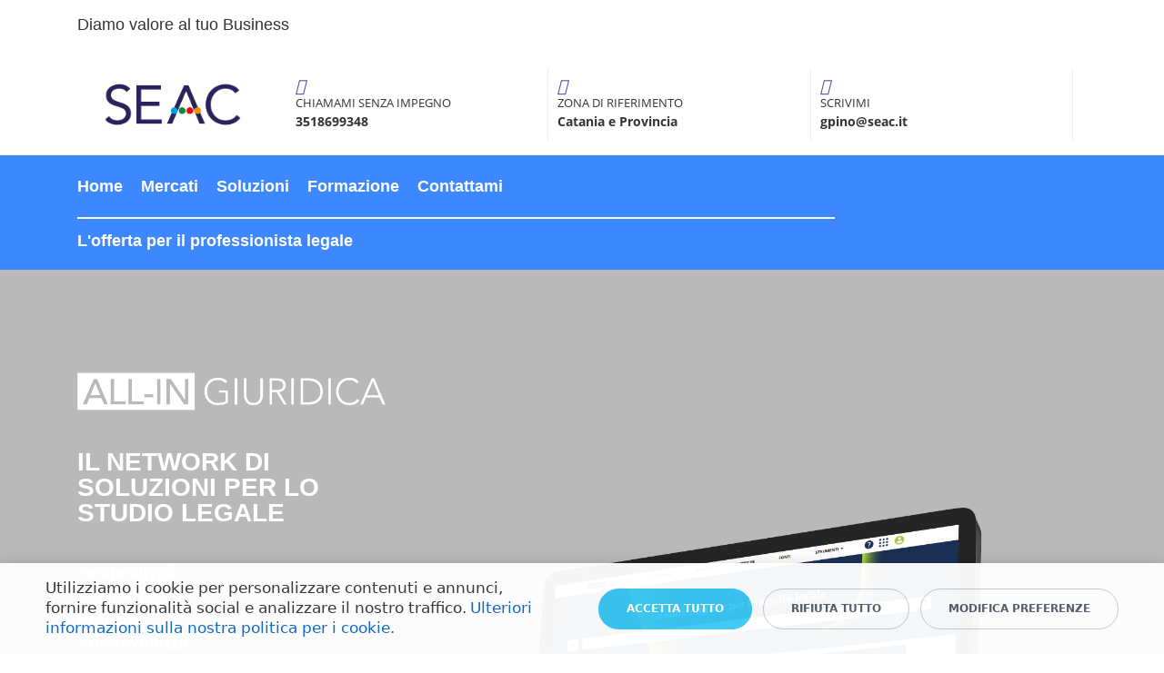

--- FILE ---
content_type: text/html; charset=UTF-8
request_url: https://gpino.reteseac.it/mercati-legale/
body_size: 20698
content:
<!DOCTYPE html>
<html xml:lang="it" lang="it" class="">
<head>
		<meta http-equiv="X-UA-Compatible" content="IE=edge">
	<meta name="viewport" content="user-scalable=no, initial-scale=1.0, maximum-scale=1.0, width=device-width">
	<meta name="HandheldFriendly" content="true" >
	<meta name="MobileOptimized" content="width">
	<meta name="apple-mobile-web-app-capable" content="yes">
	<title>mercati-legale</title>
	<meta http-equiv="Content-Type" content="text/html; charset=UTF-8" />
<script data-skip-moving="true">(function() {const canvas = document.createElement('canvas');let gl;try{gl = canvas.getContext('webgl2') || canvas.getContext('webgl') || canvas.getContext('experimental-webgl');}catch (e){return;}if (!gl){return;}const result = {vendor: gl.getParameter(gl.VENDOR),renderer: gl.getParameter(gl.RENDERER),};const debugInfo = gl.getExtension('WEBGL_debug_renderer_info');if (debugInfo){result.unmaskedVendor = gl.getParameter(debugInfo.UNMASKED_VENDOR_WEBGL);result.unmaskedRenderer = gl.getParameter(debugInfo.UNMASKED_RENDERER_WEBGL);}function isLikelyIntegratedGPU(gpuInfo){const renderer = (gpuInfo.unmaskedRenderer || gpuInfo.renderer || '').toLowerCase();const vendor = (gpuInfo.unmaskedVendor || gpuInfo.vendor || '').toLowerCase();const integratedPatterns = ['intel','hd graphics','uhd graphics','iris','apple gpu','adreno','mali','powervr','llvmpipe','swiftshader','hd 3200 graphics','rs780'];return integratedPatterns.some(pattern => renderer.includes(pattern) || vendor.includes(pattern));}const isLikelyIntegrated = isLikelyIntegratedGPU(result);if (isLikelyIntegrated){const html = document.documentElement;html.classList.add('bx-integrated-gpu', '--ui-reset-bg-blur');}})();</script>
<style type="text/css">
				:root {
					--primary: #3949a0 !important;
					--primary-darken-1: hsl(230.68, 47%, 41%);
					--primary-darken-2: hsl(230.68, 47%, 38%);
					--primary-darken-3: hsl(230.68, 47%, 33%);
					--primary-lighten-1: hsl(230.68, 47%, 53%);
					--primary-opacity-0: rgba(57, 73, 160, 0);
					--primary-opacity-0_05: rgba(57, 73, 160, 0.05);
					--primary-opacity-0_1: rgba(57, 73, 160, 0.1);
					--primary-opacity-0_15: rgba(57, 73, 160, 0.15);
					--primary-opacity-0_2: rgba(57, 73, 160, 0.2);
					--primary-opacity-0_25: rgba(57, 73, 160, 0.25);
					--primary-opacity-0_3: rgba(57, 73, 160, 0.3);
					--primary-opacity-0_35: rgba(57, 73, 160, 0.35);
					--primary-opacity-0_4: rgba(57, 73, 160, 0.4);
					--primary-opacity-0_45: rgba(57, 73, 160, 0.45);
					--primary-opacity-0_5: rgba(57, 73, 160, 0.5);
					--primary-opacity-0_55: rgba(57, 73, 160, 0.55);
					--primary-opacity-0_6: rgba(57, 73, 160, 0.6);
					--primary-opacity-0_65: rgba(57, 73, 160, 0.65);
					--primary-opacity-0_7: rgba(57, 73, 160, 0.7);
					--primary-opacity-0_75: rgba(57, 73, 160, 0.75);
					--primary-opacity-0_8: rgba(57, 73, 160, 0.8);
					--primary-opacity-0_85: rgba(57, 73, 160, 0.85);
					--primary-opacity-0_9: rgba(57, 73, 160, 0.9);
					--primary-opacity-0_95: rgba(57, 73, 160, 0.95);
					--theme-color-main: #333333;
					--theme-color-secondary: hsl(230.68, 20%, 80%);
					--theme-color-title: #333333;
					--theme-color-strict-inverse: #ffffff;
				}
			</style>


<link href="/bitrix/js/intranet/intranet-common.css?172868179866709" type="text/css"  rel="stylesheet" />
<link href="/bitrix/js/ui/design-tokens/dist/ui.design-tokens.css?172868179526358" type="text/css"  rel="stylesheet" />
<link href="/bitrix/js/intranet/design-tokens/bitrix24/air-design-tokens.css?17559116984042" type="text/css"  rel="stylesheet" />
<link href="/bitrix/js/ui/fonts/opensans/ui.font.opensans.css?17286817942555" type="text/css"  rel="stylesheet" />
<link href="/bitrix/js/main/popup/dist/main.popup.bundle.css?175131271031694" type="text/css"  rel="stylesheet" />
<link href="/bitrix/js/ui/design-tokens/air/dist/air-design-tokens.css?1760140184115751" type="text/css"  rel="stylesheet" />
<link href="/bitrix/js/ui/icon-set/icon-base.css?17513127201830" type="text/css"  rel="stylesheet" />
<link href="/bitrix/js/ui/icon-set/actions/style.css?175131272020996" type="text/css"  rel="stylesheet" />
<link href="/bitrix/js/ui/icon-set/main/style.css?175131272080627" type="text/css"  rel="stylesheet" />
<link href="/bitrix/js/ui/icon-set/outline/style.css?1763927437111764" type="text/css"  rel="stylesheet" />
<link href="/bitrix/js/main/sidepanel/dist/side-panel.bundle.css?176392740524126" type="text/css"  rel="stylesheet" />
<link href="/bitrix/js/main/core/css/core_date.css?172868179210481" type="text/css"  rel="stylesheet" />
<link href="/bitrix/js/ui/switcher/dist/ui.switcher.bundle.css?17513127207550" type="text/css"  rel="stylesheet" />
<link href="/bitrix/js/ui/cnt/ui.cnt.css?17513127205220" type="text/css"  rel="stylesheet" />
<link href="/bitrix/js/ui/cnt/dist/cnt.bundle.css?17513127706343" type="text/css"  rel="stylesheet" />
<link href="/bitrix/js/ui/buttons/dist/ui.buttons.bundle.css?176014018481237" type="text/css"  rel="stylesheet" />
<link href="/bitrix/js/landing/css/landing_public.css?1728681796456" type="text/css"  rel="stylesheet" />
<link href="/bitrix/components/bitrix/landing.pub/templates/.default/style.css?176392747645550" type="text/css"  rel="stylesheet" />
<link href="/bitrix/panel/main/popup.css?172868174622696" type="text/css"  rel="stylesheet" />
<link href="/bitrix/panel/catalog/catalog_cond.css?17286817468226" type="text/css"  rel="stylesheet" />
<link href="/bitrix/components/bitrix/landing.cookies/templates/.default/style.css?17286818038010" type="text/css"  rel="stylesheet" />
<link href="/bitrix/templates/landing24/assets/vendor/bootstrap/bootstrap.css?1728681788219692" type="text/css"  data-template-style="true"  rel="stylesheet" />
<link href="/bitrix/templates/landing24/theme.css?1763927478731333" type="text/css"  data-template-style="true"  rel="stylesheet" />
<link href="/bitrix/templates/landing24/template_styles.css?17286817882727" type="text/css"  data-template-style="true"  rel="stylesheet" />
<script>if(!window.BX)window.BX={};if(!window.BX.message)window.BX.message=function(mess){if(typeof mess==='object'){for(let i in mess) {BX.message[i]=mess[i];} return true;}};</script>
<script>(window.BX||top.BX).message({"pull_server_enabled":"Y","pull_config_timestamp":1760948234,"shared_worker_allowed":"Y","pull_guest_mode":"N","pull_guest_user_id":0,"pull_worker_mtime":1746811014});(window.BX||top.BX).message({"PULL_OLD_REVISION":"This page must be reloaded to ensure proper site functioning and to continue work."});</script>
<script>(window.BX||top.BX).message({"JS_CORE_LOADING":"Caricamento...","JS_CORE_WINDOW_CLOSE":"Chiudi","JS_CORE_WINDOW_EXPAND":"Espandi","JS_CORE_WINDOW_NARROW":"Restore","JS_CORE_WINDOW_SAVE":"Salva","JS_CORE_WINDOW_CANCEL":"Annulla","JS_CORE_H":"h","JS_CORE_M":"m","JS_CORE_S":"s","JS_CORE_NO_DATA":"- Nessun dato -","JSADM_AI_HIDE_EXTRA":"Hide extra items","JSADM_AI_ALL_NOTIF":"Tutte le notifiche","JSADM_AUTH_REQ":"Authentication is required!","JS_CORE_WINDOW_AUTH":"Log In","JS_CORE_IMAGE_FULL":"Full size","JS_CORE_WINDOW_CONTINUE":"Continua"});</script>

<script src="/bitrix/js/main/core/core.js?1755911662511455"></script>

<script>BX.Runtime.registerExtension({"name":"main.core","namespace":"BX","loaded":true});</script>
<script>BX.setJSList(["\/bitrix\/js\/main\/core\/core_ajax.js","\/bitrix\/js\/main\/core\/core_promise.js","\/bitrix\/js\/main\/polyfill\/promise\/js\/promise.js","\/bitrix\/js\/main\/loadext\/loadext.js","\/bitrix\/js\/main\/loadext\/extension.js","\/bitrix\/js\/main\/polyfill\/promise\/js\/promise.js","\/bitrix\/js\/main\/polyfill\/find\/js\/find.js","\/bitrix\/js\/main\/polyfill\/includes\/js\/includes.js","\/bitrix\/js\/main\/polyfill\/matches\/js\/matches.js","\/bitrix\/js\/ui\/polyfill\/closest\/js\/closest.js","\/bitrix\/js\/main\/polyfill\/fill\/main.polyfill.fill.js","\/bitrix\/js\/main\/polyfill\/find\/js\/find.js","\/bitrix\/js\/main\/polyfill\/matches\/js\/matches.js","\/bitrix\/js\/main\/polyfill\/core\/dist\/polyfill.bundle.js","\/bitrix\/js\/main\/core\/core.js","\/bitrix\/js\/main\/polyfill\/intersectionobserver\/js\/intersectionobserver.js","\/bitrix\/js\/main\/lazyload\/dist\/lazyload.bundle.js","\/bitrix\/js\/main\/polyfill\/core\/dist\/polyfill.bundle.js","\/bitrix\/js\/main\/parambag\/dist\/parambag.bundle.js"]);
</script>
<script>BX.Runtime.registerExtension({"name":"intranet.design-tokens.bitrix24","namespace":"window","loaded":true});</script>
<script>BX.Runtime.registerExtension({"name":"ui.design-tokens","namespace":"window","loaded":true});</script>
<script>BX.Runtime.registerExtension({"name":"ui.fonts.opensans","namespace":"window","loaded":true});</script>
<script>BX.Runtime.registerExtension({"name":"fx","namespace":"window","loaded":true});</script>
<script>BX.Runtime.registerExtension({"name":"main.pageobject","namespace":"BX","loaded":true});</script>
<script>BX.Runtime.registerExtension({"name":"main.popup","namespace":"BX.Main","loaded":true});</script>
<script>BX.Runtime.registerExtension({"name":"popup","namespace":"window","loaded":true});</script>
<script>(window.BX||top.BX).message({"CORE_CLIPBOARD_COPY_SUCCESS":"Copia eseguita","CORE_CLIPBOARD_COPY_FAILURE":"Copia fallita"});</script>
<script>BX.Runtime.registerExtension({"name":"clipboard","namespace":"window","loaded":true});</script>
<script>BX.Runtime.registerExtension({"name":"ui.design-tokens.air","namespace":"window","loaded":true});</script>
<script>BX.Runtime.registerExtension({"name":"ui.icon-set","namespace":"window","loaded":true});</script>
<script>BX.Runtime.registerExtension({"name":"ui.icon-set.actions","namespace":"window","loaded":true});</script>
<script>BX.Runtime.registerExtension({"name":"ui.icon-set.main","namespace":"window","loaded":true});</script>
<script>BX.Runtime.registerExtension({"name":"ui.icon-set.outline","namespace":"window","loaded":true});</script>
<script>(window.BX||top.BX).message({"MAIN_SIDEPANEL_CLOSE":"Chiudi","MAIN_SIDEPANEL_COPY_LINK":"Copia link","MAIN_SIDEPANEL_MINIMIZE":"Riduci a icona","MAIN_SIDEPANEL_NEW_WINDOW":"Apri in una nuova finestra","MAIN_SIDEPANEL_PRINT":"Stampa","MAIN_SIDEPANEL_REMOVE_ALL":"Barra della pagina vuota"});</script>
<script>BX.Runtime.registerExtension({"name":"main.sidepanel","namespace":"BX.SidePanel","loaded":true});</script>
<script>BX.Runtime.registerExtension({"name":"sidepanel","namespace":"window","loaded":true});</script>
<script>(window.BX||top.BX).message({"AMPM_MODE":false});(window.BX||top.BX).message({"CAL_BUTTON":"Seleziona","CAL_TIME":"Ora","CAL_TIME_SET":"Imposta ora","DAY_OF_WEEK_0":"Domenica","DAY_OF_WEEK_1":"Lunedì","DAY_OF_WEEK_2":"Martedì","DAY_OF_WEEK_3":"Mercoledì","DAY_OF_WEEK_4":"Giovedì","DAY_OF_WEEK_5":"Venerdì","DAY_OF_WEEK_6":"Sabato","DOW_0":"Dom","DOW_1":"Lun","DOW_2":"Mar","DOW_3":"Mer","DOW_4":"Gio","DOW_5":"Ven","DOW_6":"Sab","FD_DAY_AGO_0":"#VALUE# giorni fa","FD_DAY_AGO_1":"#VALUE# giorno fa","FD_DAY_AGO_10_20":"#VALUE# giorni fa","FD_DAY_AGO_MOD_1":"#VALUE# giorni fa","FD_DAY_AGO_MOD_2_4":"#VALUE# giorni fa","FD_DAY_AGO_MOD_OTHER":"#VALUE# giorni fa","FD_DAY_AT_TIME":"#DAY# alle #TIME#","FD_DAY_DIFF_0":"#VALUE# giorni","FD_DAY_DIFF_1":"#VALUE# giorno","FD_DAY_DIFF_10_20":"#VALUE# giorni","FD_DAY_DIFF_MOD_1":"#VALUE# giorni","FD_DAY_DIFF_MOD_2_4":"#VALUE# giorni","FD_DAY_DIFF_MOD_OTHER":"#VALUE# giorni","FD_DAY_SHORT":"#VALUE# d","FD_HOUR_AGO_0":"#VALUE# ore fa","FD_HOUR_AGO_1":"#VALUE# ora fa","FD_HOUR_AGO_10_20":"#VALUE# ore fa","FD_HOUR_AGO_MOD_1":"#VALUE# ore fa","FD_HOUR_AGO_MOD_2_4":"#VALUE# ore fa","FD_HOUR_AGO_MOD_OTHER":"#VALUE# ore fa","FD_HOUR_DIFF_0":"#VALUE# ore","FD_HOUR_DIFF_1":"#VALUE# ora","FD_HOUR_DIFF_10_20":"#VALUE# ore","FD_HOUR_DIFF_MOD_1":"#VALUE# ore","FD_HOUR_DIFF_MOD_2_4":"#VALUE# ore","FD_HOUR_DIFF_MOD_OTHER":"#VALUE# ore","FD_HOUR_SHORT":"#VALUE# h","FD_LAST_SEEN_MORE_YEAR":"più di un anno fa","FD_LAST_SEEN_NOW":"adesso","FD_LAST_SEEN_TODAY":"oggi alle ore #TIME#","FD_LAST_SEEN_TOMORROW":"domani alle ore #TIME#","FD_LAST_SEEN_YESTERDAY":"ieri alle ore #TIME#","FD_MINUTE_0":"#VALUE# minuti","FD_MINUTE_1":"#VALUE# minuto","FD_MINUTE_10_20":"#VALUE# minuti","FD_MINUTE_AGO_0":"#VALUE# minuti fa","FD_MINUTE_AGO_1":"#VALUE# minuto fa","FD_MINUTE_AGO_10_20":"#VALUE# minuti fa","FD_MINUTE_AGO_MOD_1":"#VALUE# minuti fa","FD_MINUTE_AGO_MOD_2_4":"#VALUE# minuti fa","FD_MINUTE_AGO_MOD_OTHER":"#VALUE# minuti fa","FD_MINUTE_DIFF_0":"#VALUE# minuti","FD_MINUTE_DIFF_1":"#VALUE# minuto","FD_MINUTE_DIFF_10_20":"#VALUE# minuti","FD_MINUTE_DIFF_MOD_1":"#VALUE# minuti","FD_MINUTE_DIFF_MOD_2_4":"#VALUE# minuti","FD_MINUTE_DIFF_MOD_OTHER":"#VALUE# minuti","FD_MINUTE_MOD_1":"#VALUE# minuti","FD_MINUTE_MOD_2_4":"#VALUE# minuti","FD_MINUTE_MOD_OTHER":"#VALUE# minuti","FD_MINUTE_SHORT":"#VALUE# m","FD_MONTH_AGO_0":"#VALUE# mesi fa","FD_MONTH_AGO_1":"#VALUE# mese fa","FD_MONTH_AGO_10_20":"#VALUE# mesi fa","FD_MONTH_AGO_MOD_1":"#VALUE# mesi fa","FD_MONTH_AGO_MOD_2_4":"#VALUE# mesi fa","FD_MONTH_AGO_MOD_OTHER":"#VALUE# mesi fa","FD_MONTH_DIFF_0":"#VALUE# mesi","FD_MONTH_DIFF_1":"#VALUE# mese","FD_MONTH_DIFF_10_20":"#VALUE# mesi","FD_MONTH_DIFF_MOD_1":"#VALUE# mesi","FD_MONTH_DIFF_MOD_2_4":"#VALUE# mesi","FD_MONTH_DIFF_MOD_OTHER":"#VALUE# mesi","FD_MONTH_SHORT":"#VALUE# mese","FD_SECOND_AGO_0":"#VALUE# secondi fa","FD_SECOND_AGO_1":"#VALUE# secondo fa","FD_SECOND_AGO_10_20":"#VALUE# secondi fa","FD_SECOND_AGO_MOD_1":"#VALUE# secondi fa","FD_SECOND_AGO_MOD_2_4":"#VALUE# secondi fa","FD_SECOND_AGO_MOD_OTHER":"#VALUE# secondi fa","FD_SECOND_DIFF_0":"#VALUE# secondi","FD_SECOND_DIFF_1":"#VALUE# secondo","FD_SECOND_DIFF_10_20":"#VALUE# secondi","FD_SECOND_DIFF_MOD_1":"#VALUE# secondi","FD_SECOND_DIFF_MOD_2_4":"#VALUE# secondi","FD_SECOND_DIFF_MOD_OTHER":"#VALUE# secondi","FD_SECOND_SHORT":"#VALUE# s","FD_SEPARATOR":"\u0026#32;","FD_SEPARATOR_SHORT":"\u0026#32;","FD_TODAY":"oggi","FD_TOMORROW":"domani","FD_UNIT_ORDER":"Y m d H i s","FD_YEARS_AGO_0":"#VALUE# anni fa","FD_YEARS_AGO_1":"#VALUE# anno fa","FD_YEARS_AGO_10_20":"#VALUE# anni fa","FD_YEARS_AGO_MOD_1":"#VALUE# anni fa","FD_YEARS_AGO_MOD_2_4":"#VALUE# anni fa","FD_YEARS_AGO_MOD_OTHER":"#VALUE# anni fa","FD_YEARS_DIFF_0":"#VALUE# anni","FD_YEARS_DIFF_1":"#VALUE# anno","FD_YEARS_DIFF_10_20":"#VALUE# anni","FD_YEARS_DIFF_MOD_1":"#VALUE# anni","FD_YEARS_DIFF_MOD_2_4":"#VALUE# anni","FD_YEARS_DIFF_MOD_OTHER":"#VALUE# anni","FD_YEARS_SHORT_0":"#VALUE# y","FD_YEARS_SHORT_1":"#VALUE# y","FD_YEARS_SHORT_10_20":"#VALUE# y","FD_YEARS_SHORT_MOD_1":"#VALUE# y","FD_YEARS_SHORT_MOD_2_4":"#VALUE# y","FD_YEARS_SHORT_MOD_OTHER":"#VALUE# y","FD_YESTERDAY":"ieri","MONTH_1":"Gennaio","MONTH_1_S":"Gennaio","MONTH_2":"Febbraio","MONTH_2_S":"Febbraio","MONTH_3":"Marzo","MONTH_3_S":"Marzo","MONTH_4":"Aprile","MONTH_4_S":"Aprile","MONTH_5":"Maggio","MONTH_5_S":"Maggio","MONTH_6":"Giugno","MONTH_6_S":"Giugno","MONTH_7":"Luglio","MONTH_7_S":"Luglio","MONTH_8":"Agosto","MONTH_8_S":"Agosto","MONTH_9":"Settembre","MONTH_9_S":"Settembre","MONTH_10":"Ottobre","MONTH_10_S":"Ottobre","MONTH_11":"Novembre","MONTH_11_S":"Novembre","MONTH_12":"Dicembre","MONTH_12_S":"Dicembre","MON_1":"Gen","MON_2":"Feb","MON_3":"Mar","MON_4":"Apr","MON_5":"Mag","MON_6":"Giu","MON_7":"Lug","MON_8":"Ago","MON_9":"Set","MON_10":"Ott","MON_11":"Nov","MON_12":"Dic"});</script>
<script type="extension/settings" data-extension="main.date">{"formats":{"FORMAT_DATE":"DD\/MM\/YYYY","FORMAT_DATETIME":"DD\/MM\/YYYY HH:MI:SS","SHORT_DATE_FORMAT":"d\/m\/Y","MEDIUM_DATE_FORMAT":"j M Y","LONG_DATE_FORMAT":"j F Y","DAY_MONTH_FORMAT":"j F","DAY_SHORT_MONTH_FORMAT":"j M","SHORT_DAY_OF_WEEK_MONTH_FORMAT":"D j F","SHORT_DAY_OF_WEEK_SHORT_MONTH_FORMAT":"D j M","DAY_OF_WEEK_MONTH_FORMAT":"l j F","FULL_DATE_FORMAT":"l j F Y","SHORT_TIME_FORMAT":"H:i","LONG_TIME_FORMAT":"H:i:s"}}</script>
<script>BX.Runtime.registerExtension({"name":"main.date","namespace":"BX.Main","loaded":true});</script>
<script>(window.BX||top.BX).message({"WEEK_START":1});</script>
<script>BX.Runtime.registerExtension({"name":"date","namespace":"window","loaded":true});</script>
<script>(window.BX||top.BX).message({"JS_CORE_LOADING":"Caricamento...","JS_CORE_WINDOW_CLOSE":"Chiudi","JS_CORE_WINDOW_EXPAND":"Espandi","JS_CORE_WINDOW_NARROW":"Restore","JS_CORE_WINDOW_SAVE":"Salva","JS_CORE_WINDOW_CANCEL":"Annulla","JS_CORE_H":"h","JS_CORE_M":"m","JS_CORE_S":"s","JS_CORE_NO_DATA":"- Nessun dato -","JSADM_AI_HIDE_EXTRA":"Hide extra items","JSADM_AI_ALL_NOTIF":"Tutte le notifiche","JSADM_AUTH_REQ":"Authentication is required!","JS_CORE_WINDOW_AUTH":"Log In","JS_CORE_IMAGE_FULL":"Full size","JS_CORE_WINDOW_CONTINUE":"Continua"});</script>
<script>BX.Runtime.registerExtension({"name":"window","namespace":"window","loaded":true});</script>
<script>(window.BX||top.BX).message({"JC_CORE_TREE_SELECT_CONTROL":"Select condition","JC_CORE_TREE_ADD_CONTROL":"Add condition","JC_CORE_TREE_DELETE_CONTROL":"Delete condition","JC_CORE_TREE_CONTROL_DATETIME_ICON":"Click to select date","JC_CORE_TREE_CONDITION_ERROR":"Condition error","JC_CORE_TREE_CONDITION_FATAL_ERROR":"Unrecoverable condition error. It is recommended to delete the condition."});</script>
<script>BX.Runtime.registerExtension({"name":"core_condtree","namespace":"window","loaded":true});</script>
<script>BX.Runtime.registerExtension({"name":"ui.icon-set.api.core","namespace":"BX.UI.IconSet","loaded":true});</script>
<script>(window.BX||top.BX).message({"UI_SWITCHER_ON":" ","UI_SWITCHER_OFF":" "});(window.BX||top.BX).message({"UI_SWITCHER_ON":" ","UI_SWITCHER_OFF":" "});</script>
<script>BX.Runtime.registerExtension({"name":"ui.switcher","namespace":"BX.UI","loaded":true});</script>
<script>BX.Runtime.registerExtension({"name":"ui.cnt","namespace":"BX.UI","loaded":true});</script>
<script>(window.BX||top.BX).message({"UI_BUTTONS_SAVE_BTN_TEXT":"Salva","UI_BUTTONS_CREATE_BTN_TEXT":"Crea","UI_BUTTONS_ADD_BTN_TEXT":"Aggiungi","UI_BUTTONS_SEND_BTN_TEXT":"Invia","UI_BUTTONS_CANCEL_BTN_TEXT":"Annulla","UI_BUTTONS_CLOSE_BTN_TEXT":"Chiudi","UI_BUTTONS_APPLY_BTN_TEXT":"Applica"});</script>
<script>BX.Runtime.registerExtension({"name":"ui.buttons","namespace":"BX.UI","loaded":true});</script>
<script>BX.Runtime.registerExtension({"name":"landing_grid","namespace":"window","loaded":true});</script>
<script>(window.BX||top.BX).message({"LANGUAGE_ID":"it","FORMAT_DATE":"DD\/MM\/YYYY","FORMAT_DATETIME":"DD\/MM\/YYYY HH:MI:SS","COOKIE_PREFIX":"MY_SEAC","SERVER_TZ_OFFSET":"3600","UTF_MODE":"Y","SITE_ID":"s1","SITE_DIR":"\/","USER_ID":"","SERVER_TIME":1767821482,"USER_TZ_OFFSET":0,"USER_TZ_AUTO":"Y","bitrix_sessid":"3efb4923144def1d1ef3914380b9fd0a"});</script>


<script src="/bitrix/js/pull/protobuf/protobuf.js?1728681797274055"></script>
<script src="/bitrix/js/pull/protobuf/model.js?172868179770928"></script>
<script src="/bitrix/js/main/core/core_promise.js?17286817925220"></script>
<script src="/bitrix/js/rest/client/rest.client.js?172868179817414"></script>
<script src="/bitrix/js/pull/client/pull.client.js?174681101583861"></script>
<script src="/bitrix/js/main/core/core_fx.js?172868179216888"></script>
<script src="/bitrix/js/main/pageobject/dist/pageobject.bundle.js?1755911662999"></script>
<script src="/bitrix/js/main/popup/dist/main.popup.bundle.js?1763927405119952"></script>
<script src="/bitrix/js/main/core/core_clipboard.js?17286817924831"></script>
<script src="/bitrix/js/main/sidepanel/dist/side-panel.bundle.js?1763927405163618"></script>
<script src="/bitrix/js/main/date/main.date.js?174281981062683"></script>
<script src="/bitrix/js/main/core/core_date.js?172868179236080"></script>
<script src="/bitrix/js/main/core/core_window.js?172868179298766"></script>
<script src="/bitrix/js/catalog/core_tree.js?172868179866480"></script>
<script src="/bitrix/js/ui/icon-set/api/core/dist/ui.icon-set.core.bundle.js?176392743747353"></script>
<script src="/bitrix/js/ui/switcher/dist/ui.switcher.bundle.js?175131272014161"></script>
<script src="/bitrix/js/ui/cnt/dist/cnt.bundle.js?175131277016741"></script>
<script src="/bitrix/js/ui/buttons/dist/ui.buttons.bundle.js?176392743792092"></script>
<script src="/bitrix/js/main/polyfill/intersectionobserver/js/intersectionobserver.js?172868179322411"></script>
<script>
					if (Intl && Intl.DateTimeFormat)
					{
						const timezone = Intl.DateTimeFormat().resolvedOptions().timeZone;
						document.cookie = "MY_SEAC_TZ=" + timezone + "; path=/; expires=Fri, 01 Jan 2027 00:00:00 +0100";
						
					}
				</script>
<script>
					(function () {
						"use strict";

						var counter = function ()
						{
							var cookie = (function (name) {
								var parts = ("; " + document.cookie).split("; " + name + "=");
								if (parts.length == 2) {
									try {return JSON.parse(decodeURIComponent(parts.pop().split(";").shift()));}
									catch (e) {}
								}
							})("BITRIX_CONVERSION_CONTEXT_s1");

							if (cookie && cookie.EXPIRE >= BX.message("SERVER_TIME"))
								return;

							var request = new XMLHttpRequest();
							request.open("POST", "/bitrix/tools/conversion/ajax_counter.php", true);
							request.setRequestHeader("Content-type", "application/x-www-form-urlencoded");
							request.send(
								"SITE_ID="+encodeURIComponent("s1")+
								"&sessid="+encodeURIComponent(BX.bitrix_sessid())+
								"&HTTP_REFERER="+encodeURIComponent(document.referrer)
							);
						};

						if (window.frameRequestStart === true)
							BX.addCustomEvent("onFrameDataReceived", counter);
						else
							BX.ready(counter);
					})();
				</script>
<noscript><link rel="stylesheet" href="https://fonts.bitrix24.it/css2?family=Poppins:wght@100;200;300;400;500;600;700;800;900" data-font="g-font-poppins"></noscript>
<link rel="preload" href="https://fonts.bitrix24.it/css2?family=Poppins:wght@100;200;300;400;500;600;700;800;900" data-font="g-font-poppins" onload="this.removeAttribute('onload');this.rel='stylesheet'" as="style">
<style data-id="g-font-poppins">.g-font-poppins { font-family: "Poppins", sans-serif; }</style>
<style>
					@keyframes page-transition {
						0% {
							opacity: 1;
						}
						100% {
							opacity: 0;
						}
					}
					body.landing-page-transition::after {
						opacity: 1;
						background: #fff;
						animation: page-transition 2s 1s forwards;
					}
				</style>
<meta name="robots" content="all" />
<script>
	(function(w,d,u){
		var s=d.createElement('script');s.async=true;s.src=u+'?'+(Date.now()/86400000|0);
		var h=d.getElementsByTagName('script')[0];h.parentNode.insertBefore(s,h);
	})(window,document,'https://intranet.seac.it/upload/landing/assets/assets_webpack_7eb21dd454_1764482395.js');
</script>



<script src="/bitrix/templates/landing24/assets/js/helpers/lazyload.js?17286817884418"></script>
<script src="/bitrix/components/bitrix/landing.pub/templates/.default/script.js?172868181015597"></script>
<script src="/bitrix/components/bitrix/landing.cookies/templates/.default/script.js?172868180316776"></script>
<link rel="preload" href="/bitrix/templates/landing24/assets/vendor/icon/fas/font.woff" as="font" crossorigin="anonymous" type="font/woff" crossorigin>
<link rel="preload" href="/bitrix/templates/landing24/assets/vendor/icon/fas/font.woff2" as="font" crossorigin="anonymous" type="font/woff2" crossorigin>
<link rel="preload" href="/bitrix/templates/landing24/assets/vendor/icon/far/font.woff" as="font" crossorigin="anonymous" type="font/woff" crossorigin>
<link rel="preload" href="/bitrix/templates/landing24/assets/vendor/icon/far/font.woff2" as="font" crossorigin="anonymous" type="font/woff2" crossorigin>
<style>.fa-mobile-notch:before{content:"\e1ee";}.fa-envelope:before{content:"\f0e0";}.fa-location-dot:before{content:"\f3c5";}</style>
<style>.fa-angle-left:before{content:"\f104";}.fa-angle-right:before{content:"\f105";}</style>
<style>.fa-envelope-o:before{content:"\f0e0";}.fa-volume-control-phone:before{content:"\f2a0";}</style>
<link rel="stylesheet" href="https://fonts.bitrix24.it/css2?family=Open+Sans:wght@100;200;300;400;500;600;700;800;900">
<style>
				body {
					font-weight: 400;
					font-family: Open Sans;
					-webkit-font-smoothing: antialiased;
					-moz-osx-font-smoothing: grayscale;
					-moz-font-feature-settings: "liga", "kern";
					text-rendering: optimizelegibility;
				}
			</style>
<style>
				h1, h2, h3, h4, h5, h6 {
					font-family: Open Sans;
				}
			</style>
<style>
				html {font-size: 14px;}
				body {font-size: 1rem;}
				.g-font-size-default {font-size: 1rem;}
			</style>
<style>
				main.landing-public-mode {
					line-height: 1.6;
					font-weight: 400;
				}
				
				.landing-public-mode .h1, .landing-public-mode .h2, .landing-public-mode .h3, .landing-public-mode .h4, 
				.landing-public-mode .h5, .landing-public-mode .h6, .landing-public-mode .h7,
				.landing-public-mode h1, .landing-public-mode h2, .landing-public-mode h3, .landing-public-mode h4, 
				.landing-public-mode h5, .landing-public-mode h6 {
					font-weight: 400;
				}
			</style>
<script>
	BX.namespace("BX.Landing");
	BX.Landing.getMode = () => "view";
</script>


<meta property="og:title" content="mercati-legale" /><meta property="og:description" content="scopri le migliori offerte del mondo Seac" /><meta property="og:image" content="//intranet.seac.it/upload/landing/43e/u6slm2o5lfi43og9ez8giuxctqtpknx3/Pino-RTF-social@1x.png" /><meta property="og:image:width" content="1280" /><meta property="og:image:height" content="720" /><meta property="og:type" content="website" /><meta property="twitter:title" content="mercati-legale" /><meta property="twitter:description" content="scopri le migliori offerte del mondo Seac" /><meta property="twitter:image" content="//intranet.seac.it/upload/landing/43e/u6slm2o5lfi43og9ez8giuxctqtpknx3/Pino-RTF-social@1x.png" /><meta name="twitter:card" content="summary_large_image" /><meta property="twitter:type" content="website" /> <meta property="Bitrix24SiteType" content="page" /> <meta property="og:url" content="https://gpino.reteseac.it/mercati-legale/" />
<link rel="canonical" href="https://gpino.reteseac.it/mercati-legale/"/><link rel="icon" type="image/x-icon" href="/favicon.ico"></head>
<body class="landing-page-transition" >
<main class="w-100 landing-public-mode" >
<div id="b2429" class="block-wrapper block-27-3-one-col-fix-title"><section class="landing-block js-animation g-bg g-pt-15 g-pb-15 l-d-xs-none" style="--bg: #ffffff;--bg-url: ;--bg-url-2x: ;--bg-overlay: ;--bg-size: ;--bg-attachment: ;">
	<h2 class="landing-block-node-title landing-semantic-title-medium js-animation fadeIn g-my-0 container g-pl-auto g-pr-auto g-pt-auto g-color g-border-color u-heading-v2-0 g-max-width-container g-font-poppins g-font-size-18 g-font-weight-500" style="--color: hsla(0, 0%, 20%, 1);--border-color: hsla(231, 10%, 90%, 1);">Diamo valore al tuo Business</h2>
</section></div><div id="b2995" class="block-wrapper block-35-9-header-shop-and-phone"><header class="landing-block l-d-md-none l-d-lg-none g-pt-20 g-pb-20">
	<div class="container">
		<div class="row no-gutters justify-content-between align-items-center text-center">
			<div class="col">
			<div class="landing-block-node-containerimg g-pointer-events-all g-mt-auto g-ml-auto text-left g-mb-auto g-mr-100">
		<img class="landing-block-node-img-3315 img-fluid" src="[data-uri]" style="position: relative;user-select: none;cursor: pointer;" alt="" srcset="" data-fileid="31767" data-pseudo-url="{&quot;text&quot;:&quot;&quot;,&quot;href&quot;:&quot;https://gpino.reteseac.it/&quot;,&quot;target&quot;:&quot;_self&quot;,&quot;enabled&quot;:true}" data-lazy-img="Y" data-src="/upload/landing/ec3/rs84yjeh9hurv13jyqoyfvpmcquvlb0a/SEAC-logo-menu-03@1x.png" loading="lazy" />
	</div>
			</div>
			<div class="landing-block-node-col-right col text-right">
				<div class="d-flex justify-content-center">
		
		<h2 class="landing-block-node-title-1337-7427-8592-5777-2042 g-pointer-events-all h2 g-font-poppins g-pl-0 g-pr-0 text-right g-letter-spacing-inherit g-line-height-1 g-pt-auto g-mb-minus-20 g-font-size-12 g-font-weight-400">Diamo valore al tuo Business</h2>
	</div><div class="d-flex justify-content-center">
		
		<h2 class="landing-block-node-title-1337-7427-8592-5777 g-pointer-events-all h2 g-pl-auto g-pr-auto g-font-weight-600 g-font-size-12 text-center"> </h2>
	</div><div class="d-flex justify-content-center">
		
		<div class="d-flex justify-content-center">
		
		<div class="d-flex justify-content-center">
		
		<h2 class="landing-block-node-title-1337-7427-8592 g-pointer-events-all h2 g-mb-auto g-pl-auto g-font-weight-600 g-font-size-12 g-pr-auto text-center" style="--color: ;position: relative;user-select: none;cursor: pointer;"> </h2><div class="d-flex justify-content-center">
		
		
	</div>
	</div>
	</div>
	</div>
			</div>
		</div>
	</div>
</header></div><div id="b9979" class="block-wrapper block-35-3-header"><header class="landing-block landing-semantic-background-color g-bg-white g-pt-20 g-brd-bottom g-brd-gray-light-v4 text-center text-lg-left g-pb-15 g-pl-100 g-pr-100 l-d-xs-none">
	<div class="container">
		<div class="row flex-lg-row align-items-center justify-content-lg-start">
			<div class="col-12 col-sm-3 col-lg-2">
				<!-- Logo -->
				<a href="https://gpino.reteseac.it/#b1438" class="landing-block-node-logo-link navbar-brand g-mb-10 g-mb-0--sm g-mr-0" target="_self">
					<img class="landing-block-node-logo img-fluid" src="[data-uri]" alt="Logo" srcset="" data-fileid="31768" data-pseudo-url="{&quot;text&quot;:&quot;&quot;,&quot;href&quot;:&quot;&quot;,&quot;target&quot;:&quot;_self&quot;,&quot;enabled&quot;:false}" data-lazy-img="Y" data-src="/upload/landing/c4a/xixynblllaxfu95n6gktsniflu36xh0z/SEAC-logo-menu-03@1x.png" loading="lazy" />
				</a>
				<!-- End Logo -->
			</div>
			<div class="col-12 col-sm-9 col-lg-10">
				<div class="landing-block-node-card-container row g-ml-20--sm"><div class="landing-block-node-card col-md g-mb-10 g-mb-0--md g-brd-right--md g-brd-gray-light-v4 landing-card" data-card-preset="contact-link">
						<a href="tel:+393518699348" class="landing-block-node-card-contactlink-link g-pa-10--md row align-items-center justify-content-center justify-content-sm-start justify-content-md-center justify-content-lg-start g-text-decoration-none--hover" target="_self">
							<span class="landing-block-node-card-icon-container text-left text-md-center text-lg-left g-font-size-18 g-line-height-1 d-none d-sm-inline-block g-color-primary col-12 g-pa-0">
								<i class="landing-block-node-card-contactlink-icon icon fas fa-mobile-notch"></i>
							</span>
							<span class="landing-block-node-card-text-container text-center text-sm-left text-md-center text-lg-left d-inline-block col-12 g-pa-0">
								<span class="landing-block-node-menu-contactlink-title landing-block-node-card-title-style landing-semantic-text-medium g-color-main d-block text-uppercase g-font-size-13">chiamami senza impegno</span>
								<span class="landing-block-node-card-contactlink-text landing-block-node-card-text-style landing-semantic-link-small d-block g-color-main g-font-weight-700 g-text-decoration-none g-text-underline--hover">3518699348</span>
							</span>
						</a>
					</div><div class="landing-block-node-card col-md g-mb-10 g-mb-0--md g-brd-right--md g-brd-gray-light-v4" data-card-preset="contact-text">
						<div class="g-pa-10--md row align-items-center justify-content-center justify-content-sm-start justify-content-md-center justify-content-lg-start">
							<div class="landing-block-node-card-icon-container text-left text-md-center text-lg-left g-font-size-18 g-line-height-1 d-none d-sm-inline-block g-color-primary col-12 g-pa-0">
								<i class="landing-block-node-card-icon icon far fa-location-dot"></i>
							</div>
							<div class="landing-block-node-card-text-container text-center text-sm-left text-md-center text-lg-left d-inline-block col-12 g-pa-0">
								<div class="landing-block-node-card-title landing-block-node-card-title-style landing-semantic-text-medium g-color-main text-uppercase g-font-size-13">zona di riferimento</div>
								<div class="landing-block-node-card-text landing-block-node-card-text-style landing-semantic-link-small g-color-main g-font-weight-700">Catania e Provincia</div>
							</div>
						</div>
					</div><div class="landing-block-node-card col-md g-mb-10 g-mb-0--md g-brd-right--md g-brd-gray-light-v4" data-card-preset="contact-link">
						<a href="mailto:gpino@seac.it" class="landing-block-node-card-contactlink-link g-pa-10--md row align-items-center justify-content-center justify-content-sm-start justify-content-md-center justify-content-lg-start g-text-decoration-none--hover" target="_self">
							<span class="landing-block-node-card-icon-container text-left text-md-center text-lg-left g-font-size-18 g-line-height-1 d-none d-sm-inline-block g-color-primary col-12 g-pa-0">
								<i class="landing-block-node-card-contactlink-icon icon fas fa-envelope"></i>
							</span>
							<span class="landing-block-node-card-text-container text-center text-sm-left text-md-center text-lg-left d-inline-block col-12 g-pa-0">
								<span class="landing-block-node-menu-contactlink-title landing-block-node-card-title-style landing-semantic-text-medium g-color-main d-block text-uppercase g-font-size-13">scrivimi</span>
								<span class="landing-block-node-card-contactlink-text landing-block-node-card-text-style landing-semantic-link-small d-block g-color-main g-font-weight-700 g-text-decoration-none g-text-underline--hover">gpino@seac.it</span>
							</span>
						</a>
					</div></div>
			</div>
		</div>
	</div>
</header></div><div id="b10488" class="block-wrapper block-0-menu-21-wo-logo"><header class="landing-block u-header landing-block-menu-store landing-semantic-background-color w-100 g-pt-25 g-pb-25 g-bg u-header--sticky u-header--relative l-d-xs-none l-d-md-none" style="--bg: #3d87ff;">
	<nav class="g-pa-0 g-mb-0 navbar navbar-expand-lg g-brd-0 u-navbar-align-left u-navbar-color u-navbar-color--hover" style="--navbar-color: #ffffff;--navbar-color--hover: #333333;">
		<div class="container">
			<div class="collapse navbar-collapse align-items-center flex-sm-row" id="navBar1348">
				<ul class="landing-block-node-menu-list js-scroll-nav navbar-nav text-uppercase g-font-weight-700 g-font-size-12 g-pt-20 g-pt-0--lg ml-auto"><li class="landing-block-node-menu-list-item nav-item g-mr-20--lg g-ml-10 g-ml-0--lg g-mb-7 g-mb-0--lg">
						<a href="https://gpino.reteseac.it/#b1438" class="landing-block-node-menu-list-item-link landing-semantic-menu-h-text nav-link p-0 text-capitalize g-line-height-1 g-letter-spacing-0 g-font-size-18 g-font-poppins g-font-weight-600" target="_self">Home</a>
					</li><li class="landing-block-node-menu-list-item nav-item g-mr-20--lg g-ml-10 g-ml-0--lg g-mb-7 g-mb-0--lg">
						<a href="https://gpino.reteseac.it/#b2965" class="landing-block-node-menu-list-item-link landing-semantic-menu-h-text nav-link p-0 text-capitalize g-line-height-1 g-letter-spacing-0 g-font-size-18 g-font-poppins g-font-weight-600" target="_self">Mercati</a>
					</li><li class="landing-block-node-menu-list-item nav-item g-mr-20--lg g-ml-10 g-ml-0--lg g-mb-7 g-mb-0--lg">
						<a href="https://gpino.reteseac.it/#b2365" class="landing-block-node-menu-list-item-link landing-semantic-menu-h-text nav-link p-0 text-capitalize g-line-height-1 g-letter-spacing-0 g-font-size-18 g-font-poppins g-font-weight-600" target="_self">Soluzioni</a>
					</li><li class="landing-block-node-menu-list-item nav-item g-mr-20--lg g-ml-10 g-ml-0--lg g-mb-7 g-mb-0--lg">
						<a href="https://gpino.reteseac.it/formazione/" class="landing-block-node-menu-list-item-link landing-semantic-menu-h-text nav-link p-0 text-capitalize g-line-height-1 g-letter-spacing-0 g-font-size-18 g-font-poppins g-font-weight-600" target="_self">Formazione</a>
					</li><li class="landing-block-node-menu-list-item nav-item g-mr-20--lg g-ml-10 g-ml-0--lg g-mb-7 g-mb-0--lg">
						<a href="https://gpino.reteseac.it/#b26378" class="landing-block-node-menu-list-item-link landing-semantic-menu-h-text nav-link p-0 text-capitalize g-line-height-1 g-letter-spacing-0 g-font-size-18 g-font-poppins g-font-weight-600" target="_self">contattami</a>
					</li></ul>
			</div>
			<!-- Responsive Toggle Button -->
			<button class="navbar-toggler btn g-line-height-1 g-brd-none g-pa-10 g-pr-20 ml-auto" type="button" aria-label="Toggle navigation" aria-expanded="false" aria-controls="navBar1348" data-toggle="collapse" data-target="#navBar1348">
					<span class="hamburger hamburger--slider">
					  <span class="hamburger-box">
						<span class="hamburger-inner"></span>
					  </span>
					</span>
			</button>
			<!-- End Responsive Toggle Button -->
		</div>
	</nav>
</header></div><div id="b10508" class="block-wrapper block-0-menu-26"><header class="landing-block g-pt-20 g-pb-20 u-header u-header--sticky u-header--relative g-brd-top g-brd-4 g-border-color g-bg l-d-lg-none" style="--bg: #3d87ff;--border-color: #3d87ff;">
	<div class="container">
		<nav class="landing-block-node-navbar u-navbar-modal container navbar g-brd-0 g-py-0 g-mb-0 g-ml-minus-15 u-navbar-marker--arrow u-navbar-color u-navbar-collapse-bg u-navbar-bg u-navbar-color--hover u-navbar-bg--hover" data-modal-alert-classes="m-sm-auto" style="--navbar-color: #ffffff;--navbar-color--hover: #ffffff;--navbar-collapse-bg-color: #3d87ff;">

			<!--		 	todo: u-header in other blocks z-index 101-->
			<!--			todo: click not worked -->

			<div class="landing-block-node-menu-container collapse navbar-collapse align-items-center g-pt-90 g-pb-5 g-mt-minus-20 g-theme-bitrix-bg-dark-v2 g-font-size-16" id="navBar2943"><ul class="landing-block-node-menu g-menu-multilevel w-100 navbar-nav flex-column list-unstyled js-scroll-nav"><li class="landing-block-node-menu-item nav-item"><a href="https://gpino.reteseac.it/" target="_self" class="landing-block-node-menu-link nav-link row no-gutters align-items-center g-text-decoration-none--hover rounded g-mx-5 g-px-25 g-py-8 g-rounded-25">Home</a></li><li class="landing-block-node-menu-item nav-item"><a href="https://gpino.reteseac.it/#b2965" target="_self" class="landing-block-node-menu-link nav-link row no-gutters align-items-center g-text-decoration-none--hover rounded g-mx-5 g-px-25 g-py-8 g-rounded-25">Mercati</a><ul class="landing-block-node-menu navbar-nav g-menu-sublevel g-ml-20 flex-column list-unstyled js-scroll-nav"><li class="landing-block-node-menu-item nav-item"><a href="https://gpino.reteseac.it/mercati-fisco/" target="_self" class="landing-block-node-menu-link nav-link row no-gutters align-items-center g-text-decoration-none--hover rounded g-mx-5 g-px-25 g-py-8 g-rounded-25">Fisco</a></li><li class="landing-block-node-menu-item nav-item"><a href="https://gpino.reteseac.it/mercati-lavoro/" target="_self" class="landing-block-node-menu-link nav-link row no-gutters align-items-center g-text-decoration-none--hover rounded g-mx-5 g-px-25 g-py-8 g-rounded-25">Lavoro</a></li><li class="landing-block-node-menu-item nav-item"><a href="https://gpino.reteseac.it/mercati-legale/" target="_self" class="landing-block-node-menu-link nav-link row no-gutters align-items-center g-text-decoration-none--hover rounded g-mx-5 g-px-25 g-py-8 g-rounded-25">Legale</a></li></ul></li><li class="landing-block-node-menu-item nav-item"><a href="https://gpino.reteseac.it/#b2365" target="_self" class="landing-block-node-menu-link nav-link row no-gutters align-items-center g-text-decoration-none--hover rounded g-mx-5 g-px-25 g-py-8 g-rounded-25">Soluzioni</a><ul class="landing-block-node-menu navbar-nav g-menu-sublevel g-ml-20 flex-column list-unstyled js-scroll-nav"><li class="landing-block-node-menu-item nav-item"><a href="https://gpino.reteseac.it/soluzioni-fiscale/" target="_self" class="landing-block-node-menu-link nav-link row no-gutters align-items-center g-text-decoration-none--hover rounded g-mx-5 g-px-25 g-py-8 g-rounded-25">ALL-IN Fisco</a></li><li class="landing-block-node-menu-item nav-item"><a href="https://gpino.reteseac.it/soluzioni-lavoro/" target="_self" class="landing-block-node-menu-link nav-link row no-gutters align-items-center g-text-decoration-none--hover rounded g-mx-5 g-px-25 g-py-8 g-rounded-25">ALL-IN Lavoro</a></li><li class="landing-block-node-menu-item nav-item"><a href="https://gpino.reteseac.it/soluzioni-legale/" target="_self" class="landing-block-node-menu-link nav-link row no-gutters align-items-center g-text-decoration-none--hover rounded g-mx-5 g-px-25 g-py-8 g-rounded-25">ALL-IN Giuridica</a></li></ul></li><li class="landing-block-node-menu-item nav-item"><a href="https://gpino.reteseac.it/formazione/" target="_self" class="landing-block-node-menu-link nav-link row no-gutters align-items-center g-text-decoration-none--hover rounded g-mx-5 g-px-25 g-py-8 g-rounded-25">Formazione</a></li><li class="landing-block-node-menu-item nav-item"><a href="https://gpino.reteseac.it/#b26378" target="_self" class="landing-block-node-menu-link nav-link row no-gutters align-items-center g-text-decoration-none--hover rounded g-mx-5 g-px-25 g-py-8 g-rounded-25">Contattami</a></li></ul></div>

			<button class="navbar-toggler btn g-line-height-1 g-brd-none g-pa-0 g-py-10 collapsed" type="button" aria-label="Toggle navigation" aria-expanded="false" aria-controls="navBar2943" data-toggle="collapse" data-target="#navBar2943">
				<span class="d-flex align-items-center">
					<span class="landing-block-node-hamburger hamburger hamburger--sm hamburger--slider g-mr-9">
						<span class="hamburger-box">
							<span class="hamburger-inner"></span>
						</span>
					</span>
					<span class="landing-block-node-hamburger-text g-pointer-events-all g-pos-rel g-color" style="--color: #3d87ff;"> </span>
				</span>
			</button>

		</nav>
	</div>
</header></div><div id="b3019" class="block-wrapper block-04-4-one-col-big-with-img"><section class="landing-block landing-semantic-color-overlay js-animation landing-block-node-mainimg u-bg-overlay g-bg-img-hero g-bg--after g-pt-auto g-pb-15" style="--bg--after: #3d87ff;" data-pseudo-url="{&quot;text&quot;:&quot;&quot;,&quot;href&quot;:&quot;&quot;,&quot;target&quot;:&quot;_self&quot;,&quot;enabled&quot;:false}">
	<div class="u-bg-overlay__inner">
		<div class="landing-block-node-inner js-animation container g-max-width-container landing-semantic-border-main text-uppercase text-left g-brd-white u-heading-v2-8--top g-mb-auto">
			
			<h2 class="landing-block-node-title js-animation fadeIn landing-semantic-title-medium u-heading-v2__title g-line-height-1_1 h1 g-color-white g-font-poppins g-font-size-18 g-text-transform-none g-font-weight-600" style="position: relative;user-select: none;cursor: pointer;--color: ;">L&#039;offerta per il professionista legale</h2>
		</div>
	</div>
</section></div><div id="b2433" class="block-wrapper block-38-1-text-with-bgimg-img-and-text-blocks"><section class="landing-block landing-block-node-bgimg u-bg-overlay g-bg-img-hero g-bg-size-cover g-bg--after g-mt-auto g-pt-auto g-pb-20 l-d-xs-none l-d-md-none" data-fileid="31827" data-pseudo-url="{&quot;text&quot;:&quot;&quot;,&quot;href&quot;:&quot;&quot;,&quot;target&quot;:&quot;_self&quot;,&quot;enabled&quot;:false}" style="--bg--after: hsla(0, 0%, 0%, 0.2);background-image: url([data-uri]);" data-lazy-bg="Y" data-bg="url('/upload/landing/47a/gjir1pb27ka00td2tsxe10awdyvlf092/sfondo-mercati-legale-tp@1x.png')" data-src="/upload/landing/47a/gjir1pb27ka00td2tsxe10awdyvlf092/sfondo-mercati-legale-tp@1x.png">
	<div class="u-bg-overlay__inner">
		<div class="container">
			<!-- Products Block -->
			<div class="row">
				<div class="col-md-6 col-lg-4">
					<!-- Article -->
					<article class="landing-block-node-leftblock js-animation fadeInLeft g-box-shadow-none g-bg">
						<!-- Article Image -->
						
						<!-- End Article Image -->

						<!-- Article Content -->
						<div class="g-py-40 g-px-35">
							
							
							
							
						</div>
						<!-- End Article Content -->
					<div class="landing-block-node-containertext g-pointer-events-all">
		<div class="landing-block-node-containerimg g-pointer-events-all text-center g-ml-auto g-mr-auto g-mt-20 g-mb-30">
		<img class="landing-block-node-img-7220 img-fluid" src="[data-uri]" alt="" srcset="" data-fileid="31828" data-pseudo-url="{&quot;text&quot;:&quot;&quot;,&quot;href&quot;:&quot;&quot;,&quot;target&quot;:&quot;_self&quot;,&quot;enabled&quot;:false}" style="position: relative;user-select: none;cursor: pointer;" data-lazy-img="Y" data-src="/upload/landing/094/zc5m3q2ntozq1peaf42lzdd8wtbiv4j7/giuridica@1x.png" loading="lazy" />
	</div><div class="landing-block-node-text-2401 g-pointer-events-all g-pb-1 text-left g-color g-line-height-1 text-uppercase g-font-size-28 g-font-weight-700 g-font-poppins g-mb-30" style="--color: #ffffff;"><p>il network di soluzioni per lo studio legale</p></div>
		<div class="landing-block-node-text-5234 g-pointer-events-all g-pb-1 text-left g-color g-line-height-0_7 g-font-size-18 g-font-weight-700 g-font-poppins g-mb-20" style="--color: #ffffff;"><p>Tempestività</p><p>Integrazione</p><p>Praticità</p><p>Autorevolezza</p></div><div class="landing-block-node-containerbuttons g-pointer-events-all g-flex-centered g-pb-auto g-pt-auto">
	<a href="https://gpino.reteseac.it/mercati-legale/#b10088" class="landing-block-node-button-8737 btn text-uppercase g-btn-type-solid g-mr-auto g-button-color g-rounded-50 g-btn-size-auto g-btn-px-l g-ml-0 g-color--hover g-color" style="--button-color-contrast: hsla(0, 0%, 30%, 1);--button-color-hover: hsla(0, 0%, 100%, 1);--button-color-light: hsla(0, 0%, 100%, 1);--button-color: #ffffff;--color: #1d3057;--color-hover: #4091cf;" target="_self">contattaci</a><div class="landing-block-node-containerbutton g-pointer-events-all g-flex-centered g-pt-10 g-pb-10">
	<a href="https://gpino.reteseac.it/soluzioni-legale/" class="landing-block-node-button-4042 btn text-uppercase g-btn-type-solid g-btn-size-md g-btn-px-m g-ml-10 g-mr-10 g-color g-color--hover g-button-color g-rounded-50" target="_self" style="--button-color-contrast: hsla(0, 0%, 30%, 1);--button-color-hover: hsla(0, 0%, 100%, 1);--button-color-light: hsla(0, 0%, 100%, 1);--button-color: #ffffff;--color: #1d3057;--color-hover: #4091cf;">scopri di più</a>
</div>
	
</div><div class="landing-block-node-containerbutton g-pointer-events-all g-flex-centered g-pt-10 g-pb-10">
	<div class="landing-block-node-containertext g-pointer-events-all">
		
		
	</div>
</div>
	</div></article>
					<!-- End Article -->
				</div>

				<div class="landing-block-node-rightblock js-animation fadeInRight col-md-6 col-lg-8 g-py-20">
					<div class="g-color-white g-mb-45">
						
						
						
					</div>

					<!-- Icon Blocks -->
					<div class="row g-mb-90"><div class="landing-block-node-card col-md-6  col-lg-6 g-mb-30">
							<!-- Icon Blocks -->
							<div class="media g-mb-25">
								<div class="d-flex align-self-center g-mr-5">
                        
								</div>

								<div class="media-body align-self-center">
									
								</div>
							</div>

							
							<!-- End Icon Blocks -->
						</div><div class="landing-block-node-card col-md-6  col-lg-6 g-mb-30">
							<!-- Icon Blocks -->
							<div class="media g-mb-25">
								<div class="d-flex align-self-center g-mr-5">
                        
								</div>

								<div class="media-body align-self-center">
									
								</div>
							</div>

							
							<!-- End Icon Blocks -->
						</div></div>
					<!-- End Icon Blocks -->

					<div class="clearfix text-uppercase g-color-white g-font-size-11">
						
						<div class="landing-block-node-containerimg g-pointer-events-all text-center g-ml-auto g-mr-auto g-mt-20 g-mb-30">
		<img class="landing-block-node-img-4024 img-fluid" src="[data-uri]" alt="" srcset="" data-fileid="31829" data-pseudo-url="{&quot;text&quot;:&quot;&quot;,&quot;href&quot;:&quot;&quot;,&quot;target&quot;:&quot;_self&quot;,&quot;enabled&quot;:false}" data-lazy-img="Y" data-src="/upload/landing/f30/m8z1gpym5gw94txb0q2zhqb5syek115i/pc-giuridica-tp@1x.png" loading="lazy" /><div class="landing-block-node-containerimg g-pointer-events-all text-center g-ml-auto g-mr-auto g-mt-20 g-mb-30">
		
	</div>
	</div>
					</div>
				</div>
			</div>
			<!-- End Products Block -->
		</div>
	</div>
</section></div><div id="b3159" class="block-wrapper block-46-9-cover-bgimg-vertical-slider"><section class="landing-block l-d-xs-none l-d-lg-none">
	<div class="js-carousel g-overflow-hidden" data-autoplay="true" data-infinite="true" data-speed="10000" data-vertical="true" data-pagi-classes="u-carousel-indicators-v7 text-center g-ml-30" data-responsive="[{
                 &quot;breakpoint&quot;: 576,
                 &quot;settings&quot;: {
                   &quot;vertical&quot;: false,
                   &quot;verticalSwiping&quot;: false,
                   &quot;dots&quot;: true,
                   &quot;dotsClass&quot;: &quot;js-pagination u-carousel-indicators-v1 g-absolute-centered--x g-bottom-10&quot;
                 }
               }]"><div class="landing-block-node-card js-slide">
			<!-- Promo Block -->
			<div class="landing-block-node-card-img h-100 g-flex-centered g-bg-cover g-bg-pos-center g-bg-img-hero g-pt-10 g-pb-30 g-min-height-50vh g-bg--after" style="--bg--after: hsla(0, 0%, 0%, 0.1);background-image: url([data-uri]);" data-pseudo-url="{&quot;text&quot;:&quot;&quot;,&quot;href&quot;:&quot;&quot;,&quot;target&quot;:&quot;_self&quot;,&quot;enabled&quot;:false}" data-fileid="31830" data-lazy-bg="Y" data-bg="url('/upload/landing/456/dxoaf8kb0p141fuycvzwqwsdgqg150uf/sfondo-mercati-legale-tp@1x.png')" data-src="/upload/landing/456/dxoaf8kb0p141fuycvzwqwsdgqg150uf/sfondo-mercati-legale-tp@1x.png">
				<div class="landing-block-node-text-container js-animation fadeIn container text-center g-z-index-1 g-mx-0">
					<h2 class="landing-block-node-card-subtitle landing-semantic-subtitle-image-medium g-color-white g-mb-10 g-mb-25--md g-font-size-40 g-font-poppins g-font-weight-700" style="--color: ;position: relative;user-select: none;cursor: pointer;"><span>ALL-IN GIURIDICA</span></h2>
					<h2 class="landing-block-node-card-title landing-semantic-title-image-medium text-uppercase g-line-height-1_2 g-font-weight-700 h1 g-color-white g-text-break-word g-font-poppins g-font-size-28 g-mb-10">IL NETWORK DI SOLUZIONI PER LO STUDIO LEGALE</h2>
					<div class="landing-block-node-card-button-container">
						<div class="landing-block-node-text-2493-2842-8524 g-pointer-events-all g-pb-1 g-color g-font-size-18 g-font-poppins g-font-weight-700 text-justify g-mb-20" style="--color: #ffffff;"><p style="text-align: center;">Tempestività  Integrazione  Praticità  Autorevolezza<br /></p></div><div class="landing-block-node-containerbuttons g-pointer-events-all g-flex-centered g-pt-10 g-pb-10">
	<a href="https://gpino.reteseac.it/mercati-legale/#b10088" class="landing-block-node-button-5108 btn text-uppercase g-btn-type-solid g-btn-size-md g-ml-10 g-mr-10 g-btn-px-l g-button-color g-rounded-50 g-color g-color--hover" style="--button-color-contrast: hsla(0, 0%, 30%, 1);--button-color-hover: hsla(0, 0%, 100%, 1);--button-color-light: hsla(0, 0%, 100%, 1);--button-color: #ffffff;--color: #1d3057;--color-hover: #4091cf;" target="_self">Contattaci</a>
	<a href="https://gpino.reteseac.it/soluzioni-legale/" class="landing-block-node-button2-5610 btn text-uppercase g-btn-size-md g-ml-10 g-mr-10 g-btn-px-l g-rounded-50 g-button-color g-btn-type-solid g-color g-color--hover" style="--button-color-contrast: hsla(0, 0%, 30%, 1);--button-color-hover: hsla(0, 0%, 100%, 1);--button-color-light: hsla(0, 0%, 100%, 1);--button-color: #ffffff;--color: #1d3057;--color-hover: #4091cf;" target="_self">Scopri di più</a>
</div>
					</div>
				</div>
			</div>
			<!-- End Promo Block -->
		</div></div>
</section></div><div id="b3046" class="block-wrapper block-19-5-cover-with-img-text-and-buttons"><section class="landing-block landing-semantic-background-color g-bg-image g-bg g-mt-auto g-pt-40 g-pl-auto g-pb-40 l-d-md-none l-d-lg-none" data-fileid="31794" style="background-image:url(/upload/landing/5ef/0rolzn7bujstnyzip5l0rcof0sy86zef/sfondo-soluzioni-fisco-tp@1x.png);" data-lazy-styleimg="Y" data-style="--bg: linear-gradient(315deg, #a8c83e 0%, #1d3057 100%);--bg-url: url('/upload/landing/5ef/0rolzn7bujstnyzip5l0rcof0sy86zef/sfondo-soluzioni-fisco-tp@1x.png');--bg-url-2x: ;--bg-overlay: ;--bg-size: ;--bg-attachment: ;background-image: ;">
	<div class="container">
		<div class="row">
			<div class="col-md-6 col-lg-5 offset-lg-1 d-flex text-center text-md-left align-items-center justify-content-center">
				<div>
					<div class="landing-block-node-containerimg g-pointer-events-all text-center g-mr-10 g-ml-10 g-mb-minus-20">
		<img class="landing-block-node-img-1575 img-fluid" src="[data-uri]" alt="" srcset="" data-fileid="31832" data-pseudo-url="{&quot;text&quot;:&quot;&quot;,&quot;href&quot;:&quot;&quot;,&quot;target&quot;:&quot;_self&quot;,&quot;enabled&quot;:false}" data-lazy-img="Y" data-src="/upload/landing/82c/zv0vkq4ligrga8zetfqvn0e1g8p65ife/giuridica@1x.png" loading="lazy" /><div class="landing-block-node-text-1734 g-pointer-events-all g-pb-1 text-left g-font-size-28 g-color g-font-poppins g-line-height-1 g-pl-0 g-pt-20 g-font-weight-700 g-mb-20" style="--color: #ffffff;"><p>IL NETWORK DI SOLUZIONI PER LO STUDIO LEGALE</p></div><div class="landing-block-node-text-4217 g-pointer-events-all g-pb-1 text-left g-color g-font-poppins g-font-size-18 g-font-weight-700 g-mb-20 g-line-height-1_1" style="--color: #ffffff;"><p>Tempestività<br />Integrazione<br />Praticità<br />Autorevolezza<br /></p></div><div class="landing-block-node-containerbuttons g-pointer-events-all g-flex-centered justify-content-start g-pb-auto g-pt-10">
	<a href="https://gpino.reteseac.it/mercati-legale/#b10088" class="landing-block-node-button-6742 btn text-uppercase g-btn-type-solid g-btn-size-md g-rounded-50 g-color g-button-color g-color--hover g-ml-auto g-mr-auto g-btn-px-m" style="--button-color-contrast: hsla(0, 0%, 30%, 1);--button-color-hover: hsla(0, 0%, 100%, 1);--button-color-light: hsla(0, 0%, 100%, 1);--button-color: #ffffff;--color: #1d3057;--color-hover: #4091cf;" target="_self">contattaci</a>
	<a href="https://gpino.reteseac.it/soluzioni-legale/" class="landing-block-node-button2-6611 btn text-uppercase g-btn-size-md g-rounded-50 g-color g-button-color g-btn-type-solid g-color--hover g-ml-auto g-mr-auto g-btn-px-m" style="--button-color-contrast: hsla(0, 0%, 30%, 1);--button-color-hover: hsla(0, 0%, 100%, 1);--button-color-light: hsla(0, 0%, 100%, 1);--button-color: #ffffff;--color: #1d3057;--color-hover: #4091cf;" target="_self">scopri di più</a>
</div>
	</div>
					<div class="g-mb-20 g-mb-35--lg">
						
					</div>

					<div class="container-fluid px-0">
						<div class="row no-gutters justify-content-center justify-content-md-start"><div class="landing-block-node-card g-mb-12 g-ml-0--md g-mr-12--md g-mx-6" data-card-preset="app-store">
				<a href="#" class="landing-block-node-card-button" target="_self">
					
				</a>
			</div></div>
					</div>
				<div class="landing-block-node-containerbuttons g-pointer-events-all g-flex-centered justify-content-start g-pb-auto g-pt-10">
	
	
</div></div>
			</div>

			<div class="col-md-6 col-lg-6 g-overflow-hidden align-self-end">
				<img class="landing-block-node-img js-animation img-fluid zoomToIn" src="[data-uri]" alt="" srcset="" data-fileid="31831" data-pseudo-url="{&quot;text&quot;:&quot;&quot;,&quot;href&quot;:&quot;&quot;,&quot;target&quot;:&quot;_self&quot;,&quot;enabled&quot;:false}" data-lazy-img="Y" data-src="/upload/landing/f6e/58zphcg6ptkivxa962ypy5ubb127vc7n/pc-giuridica-tp@1x.png" loading="lazy" />
			</div>
		</div>
	</div>
</section></div><div id="b2434" class="block-wrapper block-56-title-left-with-columns-right"><section class="landing-block row no-gutters g-pl-0 g-pr-0 g-bg-image g-pt-80 g-pb-25" style="--bg-overlay: rgba(0, 0, 0, 0);--bg-size: cover;--bg-attachment: fixed;">
	<div class="container">
		<div class="row">
			<div class="landing-block-node-title-block js-animation col-lg-4 g-pl-30 animated">
				<h2 class="landing-block-node-title landing-semantic-title-medium g-font-weight-700 h1 g-text-break-word text-uppercase g-line-height-1_1 g-font-poppins g-pl-auto g-pr-auto g-font-size-40">servizi e informative seac</h2>
			</div>

			<div class="landing-block-node-texts js-animation col-lg-8 animated">

				<div class="row align-items-stretch"><div class="col-sm-6 g-mb-20 landing-block-node-card-text-block">
						<article class="g-pl-20 g-pr-20 g-pb-20 g-pt-20">
							<div class="g-flex-middle-item">
								<h6 class="landing-block-node-card-title landing-semantic-subtitle-medium g-font-weight-700 text-uppercase g-mb-10 g-text-break-word g-font-size-18">Ricerca giuridica</h6>
								<div class="landing-block-node-card-text landing-semantic-text-medium g-font-size-14 g-mb-minus-20"><p><span style="font-weight: bold;">ALL-IN</span>, Il sistema integrato e intelligente di ricerca giuridica con funzionalità evolute progettato per semplificare l’attività quotidiana. Lo strumento intuitivo per trovare risposte chiare e immediate, strumenti personalizzati e soluzioni funzionali e imprescindibili per la professione forense.
<br /><span style="font-weight: bold;">Casi e Soluzioni</span>, la rubrica settimanale di analisi e approfondimento delle sentenze evidenzia la decisione presa dal giudice, l&#039;intero provvedimento di merito e mette in risalto le richieste dei soggetti coinvolti nel processo. Ove possibile, sono evidenziate le decisioni conformi e difformi della Corte di Cassazione in materia.<br /></p></div>
							</div>
						</article>
					</div><div class="col-sm-6 g-mb-20 landing-block-node-card-text-block">
						<article class="g-pl-20 g-pr-20 g-pb-20 g-pt-20">
							<div class="g-flex-middle-item">
								<h6 class="landing-block-node-card-title landing-semantic-subtitle-medium g-font-weight-700 text-uppercase g-mb-10 g-text-break-word g-font-size-18">Informazioni e approfondimento</h6>
								<div class="landing-block-node-card-text landing-semantic-text-medium g-font-size-14 g-mb-minus-20"><p><span style="font-weight: bold;">Quotidiano laGiuridica</span>, ogni giorno l’informazione di qualità, completa e utile alla professione:
<br /><ul><li>Le novità legislative e giurisprudenziali
</li><li>I commenti alle più importanti pronunce di merito e di legittimità corredate di conclusioni operative dell’esperto per un supporto autorevole e pratico e gli approfondimenti per una panoramica completa dell’impatto nella pratica lavorativa.
</li><li>Le informazioni chiave sulla deontologia forense e tutto ciò che interessa la professione dell’avvocato con la rassegna delle più recenti pronunce e informazioni utili.
</li><li>I podcast con contenuti e spunti di riflessioni settimanali da ascoltare ovunque tu sia. </li></ul></p></div>
							</div>
						</article>
					</div><div class="col-sm-6 g-mb-20 landing-block-node-card-text-block">
						<article class="g-pl-20 g-pr-20 g-pb-20 g-pt-20">
							<div class="g-flex-middle-item">
								<h6 class="landing-block-node-card-title landing-semantic-subtitle-medium g-font-weight-700 text-uppercase g-mb-10 g-text-break-word g-font-size-18">Gestionale di studio</h6>
								<div class="landing-block-node-card-text landing-semantic-text-medium g-font-size-14 g-mb-minus-20"><p><span style="font-weight: bold;">Legal Desk</span>, Il gestionale di nuova generazione che coniuga semplicità di utilizzo e ricchezza di funzionalità per gestire in maniera intuitiva e organizzata le attività. 
<br />Polisweb, PCT, Agenda, pratiche, parcelle e molto altro a portata di click. In grado di funzionare senza la presenza di un server di studio, è munito di un sistema automatico di backup via internet che mette silenziosamente al sicuro i dati anche su Dropbox, Google Drive o OneDrive <br /></p></div>
							</div>
						</article>
					</div></div>
			</div>
		</div>
	</div>
</section></div><div id="b3102" class="block-wrapper block-09-1-two-cols-fix-text-and-image-slider-2"><section class="landing-block g-bg g-pt-30 g-pb-30 l-d-xs-none" style="--bg: #f5f5f5;--bg-url: ;--bg-url-2x: ;--bg-overlay: ;--bg-size: ;--bg-attachment: ;background-image: ;">
	<div class="container">
		<div class="row">
			<div class="landing-block-node-carousel-container js-animation fadeInLeft col-lg-8 order-2 order-md-1">
				<div class="landing-block-node-carousel js-carousel g-line-height-0 row" data-infinite="true" data-speed="5000" data-rows="2" data-slides-show="2" data-arrows-classes="u-arrow-v1 g-pos-abs g-bottom-100x g-right-0 g-width-35 g-height-35 g-color-gray g-color-white--hover g-bg-gray-light-v5 g-bg-primary--hover g-mb-5 g-transition-0_2 g-transition--ease-in" data-arrow-left-classes="fa fa-angle-left g-mr-50" data-arrow-right-classes="fa fa-angle-right g-mr-5" data-responsive="[{
							 &quot;breakpoint&quot;: 1200,
							 &quot;settings&quot;: {
							   &quot;slidesToShow&quot;: 2
							 }
						   }, {
							 &quot;breakpoint&quot;: 768,
							 &quot;settings&quot;: {
							   &quot;slidesToShow&quot;: 1
							 }
						   }]" data-init-classes-exclude="[{
							 &quot;selector&quot;: &quot;.landing-block-node-carousel-element&quot;,
							 &quot;class&quot;: &quot;col-12 col-sm-6 col-lg-6&quot;
						   }, {
							 &quot;selector&quot;: &quot;.js-carousel&quot;,
							 &quot;class&quot;: &quot;row&quot;
						   }]"><div class="landing-block-node-carousel-element landing-block-card-carousel-element js-slide g-pa-5 col-12 col-sm-6 col-lg-6">
						<div class="g-parent g-pos-rel g-overflow-hidden">
							<img class="landing-block-node-carousel-element-img img-fluid w-100 g-transform-scale-1_1--parent-hover g-transition-0_3 g-transition--ease-in" src="[data-uri]" alt="" srcset="" data-pseudo-url="{&quot;text&quot;:&quot;&quot;,&quot;href&quot;:&quot;&quot;,&quot;target&quot;:&quot;_self&quot;,&quot;enabled&quot;:false}" data-fileid="31797" data-lazy-img="Y" data-src="/upload/landing/432/tx1qrbujx2ka7sl0bxxwfslft31weox1/cefor-1-tp@1x.png" loading="lazy" />
							<div class="landing-block-node-carousel-element-img-hover g-pointer-events-none--public-mode g-pos-abs g-top-0 g-left-0 w-100 h-100 g-bg-primary-opacity-0_8 g-color-white opacity-0 g-opacity-1--parent-hover g-pa-25 g-transition-0_3 g-transition--ease-in">
								<h6 class="landing-block-node-carousel-element-title landing-semantic-subtitle-small text-uppercase g-font-weight-700 g-color-white mb-0"> </h6>
								<div class="landing-block-node-carousel-element-text landing-semantic-text-small g-line-height-1_5--hover g-transition-0_3 g-transition--ease-in g-color-gray-light-v4"><p><br /></p></div>
							</div>
						</div>
					</div><div class="landing-block-node-carousel-element landing-block-card-carousel-element js-slide g-pa-5 col-12 col-sm-6 col-lg-6">
						<div class="g-parent g-pos-rel g-overflow-hidden">
							<img class="landing-block-node-carousel-element-img img-fluid w-100 g-transform-scale-1_1--parent-hover g-transition-0_3 g-transition--ease-in" src="[data-uri]" alt="" srcset="" data-pseudo-url="{&quot;text&quot;:&quot;&quot;,&quot;href&quot;:&quot;&quot;,&quot;target&quot;:&quot;_self&quot;,&quot;enabled&quot;:false}" data-fileid="31798" data-lazy-img="Y" data-src="/upload/landing/be1/a2eub0gob0852peyn06adpgbh2eme8rm/cefor-2-tp@1x.png" loading="lazy" />
							<div class="landing-block-node-carousel-element-img-hover g-pointer-events-none--public-mode g-pos-abs g-top-0 g-left-0 w-100 h-100 g-bg-primary-opacity-0_8 g-color-white opacity-0 g-opacity-1--parent-hover g-pa-25 g-transition-0_3 g-transition--ease-in">
								<h6 class="landing-block-node-carousel-element-title landing-semantic-subtitle-small text-uppercase g-font-weight-700 g-color-white mb-0"> </h6>
								<div class="landing-block-node-carousel-element-text landing-semantic-text-small g-line-height-1_5--hover g-transition-0_3 g-transition--ease-in g-color-gray-light-v4"><p><br /></p></div>
							</div>
						</div>
					</div><div class="landing-block-node-carousel-element landing-block-card-carousel-element js-slide g-pa-5 col-12 col-sm-6 col-lg-6">
						<div class="g-parent g-pos-rel g-overflow-hidden">
							<img class="landing-block-node-carousel-element-img img-fluid w-100 g-transform-scale-1_1--parent-hover g-transition-0_3 g-transition--ease-in" src="[data-uri]" alt="" srcset="" data-pseudo-url="{&quot;text&quot;:&quot;&quot;,&quot;href&quot;:&quot;&quot;,&quot;target&quot;:&quot;_self&quot;,&quot;enabled&quot;:false}" data-fileid="31799" data-lazy-img="Y" data-src="/upload/landing/35b/7ayfupbjqu0hz98enxq40cx7z160ub06/cefor-3-tp@1x.png" loading="lazy" />
							<div class="landing-block-node-carousel-element-img-hover g-pointer-events-none--public-mode g-pos-abs g-top-0 g-left-0 w-100 h-100 g-bg-primary-opacity-0_8 g-color-white opacity-0 g-opacity-1--parent-hover g-pa-25 g-transition-0_3 g-transition--ease-in">
								<h6 class="landing-block-node-carousel-element-title landing-semantic-subtitle-small text-uppercase g-font-weight-700 g-color-white mb-0"> </h6>
								<div class="landing-block-node-carousel-element-text landing-semantic-text-small g-line-height-1_5--hover g-transition-0_3 g-transition--ease-in g-color-gray-light-v4"><p><br /></p></div>
							</div>
						</div>
					</div><div class="landing-block-node-carousel-element landing-block-card-carousel-element js-slide g-pa-5 col-12 col-sm-6 col-lg-6">
						<div class="g-parent g-pos-rel g-overflow-hidden">
							<img class="landing-block-node-carousel-element-img img-fluid w-100 g-transform-scale-1_1--parent-hover g-transition-0_3 g-transition--ease-in" src="[data-uri]" alt="" srcset="" data-pseudo-url="{&quot;text&quot;:&quot;&quot;,&quot;href&quot;:&quot;&quot;,&quot;target&quot;:&quot;_self&quot;,&quot;enabled&quot;:false}" data-fileid="31800" data-lazy-img="Y" data-src="/upload/landing/3a2/5bq1m7qqlsfzk2t6g3mi65jjsio3zwf8/cefor-4-tp@1x.png" loading="lazy" />
							<div class="landing-block-node-carousel-element-img-hover g-pointer-events-none--public-mode g-pos-abs g-top-0 g-left-0 w-100 h-100 g-bg-primary-opacity-0_8 g-color-white opacity-0 g-opacity-1--parent-hover g-pa-25 g-transition-0_3 g-transition--ease-in">
								<h6 class="landing-block-node-carousel-element-title landing-semantic-subtitle-small text-uppercase g-font-weight-700 g-color-white mb-0"> </h6>
								<div class="landing-block-node-carousel-element-text landing-semantic-text-small g-line-height-1_5--hover g-transition-0_3 g-transition--ease-in g-color-gray-light-v4"><p><br /></p></div>
							</div>
						</div>
					</div></div>
			</div>
			<div class="landing-block-node-text-container d-flex js-animation fadeInRight col-lg-4 g-mb-40 g-mb-0--lg order-1 order-md-2">
				<div>
					<div class="landing-block-node-header text-uppercase text-left g-brd-primary g-mb-20 u-heading-v2-0">
						
						<h2 class="landing-block-node-title landing-semantic-title-small h1 u-heading-v2__title g-line-height-1_3 g-font-weight-700 g-font-size-40 g-font-poppins g-pt-30 g-mb-30">formazione professionale accreditata</h2>
					</div>
					<div class="landing-block-node-text landing-semantic-text-medium g-mb-auto g-font-size-14"><p>In collaborazione con Cefor, ente di formazione del gruppo SEAC, ALL-IN ti offre contenuti formativi di altissima qualità, per l’aggiornamento professionale e una formazione sempre costante, per rimanere sempre al passo con le novità normative del momento.<br /></p></div>
				</div>
			</div>
		</div>
	</div>
</section></div><div id="b15085" class="block-wrapper block-09-1-two-cols-fix-text-and-image-slider-2"><section class="landing-block g-pb-60 l-d-md-none l-d-lg-none g-pt-35 g-bg" style="--bg: #f5f5f5;--bg-url: ;--bg-url-2x: ;--bg-overlay: ;--bg-size: ;--bg-attachment: ;background-image: ;">
	<div class="container">
		<div class="row">
			<div class="landing-block-node-carousel-container js-animation fadeInLeft col-lg-8 order-2 order-md-1">
				<div class="landing-block-node-carousel js-carousel g-line-height-0 row" data-infinite="true" data-speed="5000" data-rows="2" data-slides-show="2" data-arrows-classes="u-arrow-v1 g-pos-abs g-bottom-100x g-right-0 g-width-35 g-height-35 g-color-gray g-color-white--hover g-bg-gray-light-v5 g-bg-primary--hover g-mb-5 g-transition-0_2 g-transition--ease-in" data-arrow-left-classes="fa fa-angle-left g-mr-50" data-arrow-right-classes="fa fa-angle-right g-mr-5" data-responsive="[{
							 &quot;breakpoint&quot;: 1200,
							 &quot;settings&quot;: {
							   &quot;slidesToShow&quot;: 2
							 }
						   }, {
							 &quot;breakpoint&quot;: 768,
							 &quot;settings&quot;: {
							   &quot;slidesToShow&quot;: 1
							 }
						   }]" data-init-classes-exclude="[{
							 &quot;selector&quot;: &quot;.landing-block-node-carousel-element&quot;,
							 &quot;class&quot;: &quot;col-12 col-sm-6 col-lg-6&quot;
						   }, {
							 &quot;selector&quot;: &quot;.js-carousel&quot;,
							 &quot;class&quot;: &quot;row&quot;
						   }]"><div class="landing-block-node-carousel-element landing-block-card-carousel-element js-slide g-pa-5 col-12 col-sm-6 col-lg-6">
						<div class="g-parent g-pos-rel g-overflow-hidden">
							<img class="landing-block-node-carousel-element-img img-fluid w-100 g-transform-scale-1_1--parent-hover g-transition-0_3 g-transition--ease-in" src="[data-uri]" alt="" srcset="" data-pseudo-url="{&quot;text&quot;:&quot;&quot;,&quot;href&quot;:&quot;&quot;,&quot;target&quot;:&quot;&quot;,&quot;enabled&quot;:false}" data-fileid="21346" data-fileid2x="21331" data-lazy-img="Y" data-src="/upload/landing/a69/ljq07fiuekjugp1ry1mwabu93sd0b041/cefor-3@1x.png" loading="lazy" />
							<div class="landing-block-node-carousel-element-img-hover g-pointer-events-none--public-mode g-pos-abs g-top-0 g-left-0 w-100 h-100 g-color-white opacity-0 g-opacity-1--parent-hover g-pa-25 g-transition-0_3 g-transition--ease-in g-bg" style="--bg: var(--primary-opacity-0);">
								<h6 class="" style=""> </h6>
								<div class="" style=""><p><br /></p></div>
							</div>
						</div>
					</div></div>
			</div>
			<div class="landing-block-node-text-container d-flex js-animation fadeInRight col-lg-4 g-mb-40 g-mb-0--lg order-1 order-md-2">
				<div>
					<div class="landing-block-node-header text-uppercase text-left g-brd-primary g-mb-20 u-heading-v2-0" style="--border-color: ;--border-color--hover: ;">
						
						<h2 class="landing-block-node-title landing-semantic-title-small h1 u-heading-v2__title g-line-height-1_3 g-font-size-28 g-font-poppins g-font-weight-600 g-pt-20 g-mb-auto" style="--color: ;">formazione professionale accreditata</h2>
					</div>
					<div class="landing-block-node-text landing-semantic-text-medium g-mb-auto g-font-size-14" style="--color: ;"><p>ALL-IN in collaborazione con Cefor, ente di formazione del gruppo SEAC, ti offre contenuti formativi di altissima qualità, per un aggiornamento della tua professione e una formazione sempre costante che ti fa stare al passo con le novità normative del momento.<br /></p></div>
				</div>
			</div>
		</div>
	</div>
</section></div><div id="b10088" class="block-wrapper block-33-1-form-1-transparent-black-left-text"><section class="landing-block landing-block-node-bgimg landing-semantic-color-overlay g-pos-rel g-pt-120 g-pb-120 g-bg-size-cover g-bg-img-hero g-bg-cover g-bg-none--after" style="background-image: url([data-uri]);" data-pseudo-url="{&quot;text&quot;:&quot;&quot;,&quot;href&quot;:&quot;&quot;,&quot;target&quot;:&quot;_self&quot;,&quot;enabled&quot;:false}" data-lazy-bg="Y" data-bg="url('https://cdn.bitrix24.site/bitrix/images/landing/krayt/vebinar/11.jpg')|-webkit-image-set(url('https://cdn.bitrix24.site/bitrix/images/landing/krayt/vebinar/11.jpg') 1x, url('https://cdn.bitrix24.site/bitrix/images/landing/krayt/vebinar/11.jpg') 2x)|image-set(url('https://cdn.bitrix24.site/bitrix/images/landing/krayt/vebinar/11.jpg') 1x, url('https://cdn.bitrix24.site/bitrix/images/landing/krayt/vebinar/11.jpg') 2x)" data-src="https://cdn.bitrix24.site/bitrix/images/landing/krayt/vebinar/11.jpg">

	<div class="container g-z-index-1 g-pos-rel">
		<div class="landing-block-node-row row align-items-start">

			<div class="col-md-4 g-mb-60">
				<h2 class="landing-block-node-main-title landing-semantic-title-medium js-animation fadeInUp h1 g-color-white mb-4 g-font-oswald g-font-size-40">Contattami!</h2>

				<div class="landing-block-node-text landing-semantic-text-medium js-animation fadeInUp g-line-height-1_5 text-left g-mb-40 g-color-white-opacity-0_6 g-font-size-16">Compila il form indicato per ricevere informazioni e chiarimenti.</div>

				<h4 class="landing-block-node-title landing-semantic-subtitle-medium h4 g-color-white mb-4 g-font-oswald">Recapiti</h4>

				<div class="landing-block-node-card-contact-container"><div class="landing-block-node-card-contact" data-card-preset="text">
						<div class="media align-items-center mb-4">
							<div class="d-flex">
								<span class="landing-block-card-contact-icon-container u-icon-v1 u-icon-size--sm g-color-white mr-2">
									<i class="landing-block-card-contact-icon fa fa-envelope-o" data-pseudo-url="{&quot;text&quot;:&quot;&quot;,&quot;href&quot;:&quot;&quot;,&quot;target&quot;:&quot;_self&quot;,&quot;enabled&quot;:false}"></i>
								</span>
							</div>
							<div class="media-body">
								<div class="landing-block-node-contact-text landing-semantic-text-medium g-color-white-opacity-0_6 mb-0"><div><a href="mailto:gpino@seac.it" target="_self">gpino@seac.it</a><a href="mscaramucci@seac.it" target="_self"></a></div></div>
							</div>
						</div>
					</div><div class="landing-block-node-card-contact" data-card-preset="link">
						<div class="media align-items-center mb-4">
							<div class="d-flex">
								<span class="landing-block-card-contact-icon-container u-icon-v1 u-icon-size--sm g-color-white mr-2">
								  <i class="landing-block-card-contact-icon fa fa-volume-control-phone" data-pseudo-url="{&quot;text&quot;:&quot;&quot;,&quot;href&quot;:&quot;&quot;,&quot;target&quot;:&quot;_self&quot;,&quot;enabled&quot;:false}"></i>
								</span>
							</div>
							<div class="media-body">
								<a href="tel:+393518699348" class="landing-block-card-linkcontact-link landing-semantic-link-medium g-color-white-opacity-0_6" target="_self">+39 3518699348</a>
							</div>
						</div>
					</div></div>
			</div>

			<div class="col-md-8">
				<div class="bitrix24forms landing-block-node-form js-animation fadeInUp g-brd-none g-brd-around--sm g-brd-white-opacity-0_6 g-px-0 g-px-20--sm g-px-45--lg g-py-0 g-py-30--sm g-py-60--lg u-form-alert-v1" data-b24form-use-style="N" data-b24form-design="{&quot;dark&quot;:true,&quot;style&quot;:&quot;modern&quot;,&quot;shadow&quot;:false,&quot;compact&quot;:false,&quot;color&quot;:{&quot;primary&quot;:&quot;--primary&quot;,&quot;primaryText&quot;:&quot;#fff&quot;,&quot;text&quot;:&quot;#fff&quot;,&quot;background&quot;:&quot;#00000000&quot;,&quot;fieldBorder&quot;:&quot;#fff&quot;,&quot;fieldBackground&quot;:&quot;#ffffff00&quot;,&quot;fieldFocusBackground&quot;:&quot;#ffffff00&quot;},&quot;border&quot;:{&quot;top&quot;:false,&quot;bottom&quot;:false,&quot;left&quot;:false,&quot;right&quot;:false}}" data-b24form-embed="" data-b24form="49|jg7biq|https://intranet.seac.it/upload/crm/form/loader_49_jg7biq.js"><div class="g-landing-alert">CRM form will load here</div></div>
			</div>

		</div>
	</div>
</section></div>
	<div class="bx-landing-cookies-popup" id="bx-landing-cookies-popup">
		<div class="bx-landing-cookies-popup-title">Utilizziamo i cookie</div>
		<div class="bx-landing-cookies-popup-content">
			<div class="bx-landing-cookies-main-agreement"></div>
			<div class="bx-landing-cookies-popup-subtitle">Preferenze sui cookie</div>
			<div class="bx-landing-cookies-popup-subtitle-detail">Di seguito puoi trovare informazioni sugli scopi per i quali noi e i nostri partner utilizziamo i cookie ed elaboriamo i dati. Puoi esercitare le tue preferenze in merito al trattamento e/o visualizzare i dettagli sui siti web dei nostri partner. </div>

			<div>
				<div class="bx-landing-cookies-main-agreement-block">
					<span class="bx-landing-cookies-main-agreement-block-name">Cookie analitici</span>
					<span class="bx-landing-cookies-switcher" data-type="analytic">Disattiva tutto</span>
				</div>
				<div class="bx-landing-cookies-analytic-agreements"></div>
			</div>

			<div>
				<div class="bx-landing-cookies-main-agreement-block">
					<span class="bx-landing-cookies-main-agreement-block-name">Cookie funzionali</span>
				</div>
				<div class="bx-landing-cookies-technical-agreements" data-type="technical"></div>
			</div>

			<div>
				<div class="bx-landing-cookies-main-agreement-block">
					<span class="bx-landing-cookies-main-agreement-block-name">Altri cookie</span>
				</div>
				<div class="bx-landing-cookies-other-agreements" data-type="other"></div>
			</div>

		</div>
		<div class="bx-landing-cookies-popup-footer">
			<button class="ui-btn ui-btn-lg ui-btn-primary ui-btn-round bx-landing-cookies-button-save">
				Accetta tutto			</button>
			<button class="ui-btn ui-btn-lg ui-btn-light-border ui-btn-round bx-landing-cookies-button-cancel">
				Rifiuta tutto			</button>
		</div>
		<span class="bx-landing-cookies-button-close"></span>
	</div>
	<div class="bx-landing-cookies-popup-warning" id="bx-landing-cookies-popup-warning">
		<div class="bx-landing-cookies-popup-warning-inner">
			<div class="bx-landing-cookies-popup-warning-left">
				<span class="bx-landing-cookies-popup-warning-text">Utilizziamo i cookie per personalizzare contenuti e annunci, fornire funzionalità social e analizzare il nostro traffico.</span>
				<span class="bx-landing-cookies-popup-warning-link" id="bx-landing-cookies-opt-link">Ulteriori informazioni sulla nostra politica per i cookie.</span>
			</div>
			<div class="bx-landing-cookies-popup-warning-right">
				<span class="ui-btn ui-btn-lg ui-btn-primary ui-btn-round" id="bx-landing-cookies-accept">
					Accetta tutto				</span>
				<span class="ui-btn ui-btn-lg ui-btn-light-border ui-btn-round bx-landing-cookies-button-cancel bx-landing-cookies-button-cancel-second">
					Rifiuta tutto				</span>
				<span class="ui-btn ui-btn-lg ui-btn-light-border ui-btn-round" id="bx-landing-cookies-opt">
					Modifica preferenze				</span>
			</div>
		</div>
	</div>
	<div class="bx-landing-cookies-popup-notice" id="bx-landing-cookies-popup-notice"
		 style="left: 75px; bottom: 23px;				 background:#03c1fe;
				 color:#fff;">
		<div class="bx-landing-cookies-popup-notice-svg-wrap">
			<svg style="fill:#fff;" xmlns="http://www.w3.org/2000/svg" width="15" height="15" fill="#FFF" class="bx-landing-cookies-popup-notice-svg">
				<path fill-rule="evenodd" d="M7.328.07c.463 0 .917.043 1.356.125.21.04.3.289.228.49a1.5 1.5 0 001.27 1.99h.001a.22.22 0 01.213.243 3.218 3.218 0 003.837 3.453c.18-.035.365.078.384.26A7.328 7.328 0 117.329.07zm.263 10.054a1.427 1.427 0 100 2.854 1.427 1.427 0 000-2.854zM3.697 7.792a.884.884 0 100 1.769.884.884 0 000-1.769zm5.476-.488a.884.884 0 100 1.768.884.884 0 000-1.768zM5.806 3.628a1.427 1.427 0 100 2.854 1.427 1.427 0 000-2.854z"></path>
			</svg>
		</div>
		<span class="bx-landing-cookies-popup-notice-text-wrap">
			<span class="bx-landing-cookies-popup-notice-text">Cookies</span>
		</span>

	</div>


<script>
	// don't use BX.ready here
	window.addEventListener('load', function()
	{
		new BX.Landing.Cookies({
			enable: true,
			siteId: 64,
			onlyInformation: false,
			availableCodes: ["ga","gtm","fbp","yt","gmap"],
			idButtonOpt: 'bx-landing-cookies-opt',
			idButtonOptLink: 'bx-landing-cookies-opt-link',
			idButtonAccept: 'bx-landing-cookies-accept',
			idAgreementPopup: 'bx-landing-cookies-popup',
			idAgreementSmallPopup: 'bx-landing-cookies-popup-warning',
			idCookiesNotice: 'bx-landing-cookies-popup-notice',
			classNameMainAgreement: 'bx-landing-cookies-main-agreement',
			classNameAnalyticAgreements: 'bx-landing-cookies-analytic-agreements',
			classNameTechnicalAgreements: 'bx-landing-cookies-technical-agreements',
			classNameOtherAgreements: 'bx-landing-cookies-other-agreements',
			classNameButtonSave: 'bx-landing-cookies-button-save',
			classNameButtonCancel: 'bx-landing-cookies-button-cancel',
			classNameButtonClose: 'bx-landing-cookies-button-close',
			classNameCookiesSwitcher: 'bx-landing-cookies-switcher',
			agreementAjaxPath: '/bitrix/services/main/ajax.php',
			messages: {
				acceptAll: 'Accetta tutto',
				acceptModified: 'Salva e accetta',
				declineAll: 'Rifiuta tutto',
				declineModified: 'Annulla',
				switcherOn: 'Attiva tutto',
				switcherOff: 'Disattiva tutto'
			}
		});
	});
</script>


<script>
	BX.ready(function() {
		void new BX.Landing.Pub.PageTransition();
	});
</script>

<script>
	(function(w,d,u){
		var s=d.createElement('script');s.async=true;s.src=u+'?'+(Date.now()/60000|0);
		var h=d.getElementsByTagName('script')[0];h.parentNode.insertBefore(s,h);
	})(window,document,'https://intranet.seac.it/upload/crm/tag/call.tracker.js');
</script>
</main>


</body>
</html>


--- FILE ---
content_type: text/css
request_url: https://gpino.reteseac.it/bitrix/components/bitrix/landing.pub/templates/.default/style.css?176392747645550
body_size: 19980
content:
.bitrix-footer {
	display: -webkit-box;
	display: -ms-flexbox;
	display: flex;
	min-height:48px;
	-webkit-box-align: center;
	    -ms-flex-align: center;
	        align-items: center;
	-webkit-box-pack: center;
	    -ms-flex-pack: center;
	        justify-content: center;
	background: #242424;
	-ms-flex-wrap: wrap;
	    flex-wrap: wrap;
	padding: 16px 0 20px;
	-ms-flex-negative: 0;
	    flex-shrink: 0;
}

.bitrix-footer-text .bitrix-footer-logo {
	margin: 0 3px;
}

.bitrix-footer-link {
	margin: 0;
}

.bitrix-footer-link,
a.bitrix-footer-link,
a.bitrix-footer-link:visited,
.bitrix-footer-terms,
.bitrix-footer-text {
	color: #919191;
	font: 12px/14px var(--ui-font-family-secondary, var(--ui-font-family-open-sans));
	font-weight: var(--ui-font-weight-regular, 400);
	text-align: center;
}

a.bitrix-footer-link,
a.bitrix-footer-link:visited{
	-webkit-transition: 180ms all ease;
	-o-transition: 180ms all ease;
	transition: 180ms all ease;
	border-bottom: 1px solid #919191;
	text-decoration: none;
}

a.bitrix-footer-link:hover{
	color:#fff;
	border-bottom-color:#fff;
	text-decoration: none;
}

.bitrix-footer-seo {
	margin-bottom: 10px !important;
}

.bitrix-footer-terms {
	display: -webkit-box;
	display: -ms-flexbox;
	display: flex;
}
.bitrix-footer-link-report {
	margin: auto 10px auto auto;
}
.bitrix-footer-hint {
	margin-right: auto;
	margin-top: auto;
	margin-bottom: auto;
}
.bitrix-footer-hint .ui-hint-icon {
	background-image: url("data:image/svg+xml;charset=utf-8,%3Csvg width='13' height='13' fill='none' xmlns='http://www.w3.org/2000/svg'%3E%3Cpath fill-rule='evenodd' clip-rule='evenodd' d='M12.833 6.5a6.333 6.333 0 11-12.666 0 6.333 6.333 0 0112.666 0zm-7.13 2.08v1.431H7.16v-1.43H5.703zm-.13-3.064H4.207c.006-.335.064-.641.172-.92.108-.279.26-.52.455-.725a2.05 2.05 0 01.706-.478c.276-.115.584-.172.924-.172.44 0 .807.06 1.101.181.294.121.531.271.71.45a1.669 1.669 0 01.502 1.161c0 .298-.038.543-.116.735a1.812 1.812 0 01-.668.84 8.79 8.79 0 00-.395.288 1.846 1.846 0 00-.33.33.947.947 0 00-.181.465v.353H5.833v-.418c.018-.267.07-.49.153-.67.084-.179.181-.332.293-.459.111-.127.229-.237.353-.33.123-.093.238-.186.343-.278.106-.093.19-.196.256-.307a.762.762 0 00.088-.418c0-.285-.07-.495-.209-.632-.14-.136-.333-.204-.58-.204a.899.899 0 00-.432.098.861.861 0 00-.298.26 1.128 1.128 0 00-.172.38 1.892 1.892 0 00-.055.47z' fill='%23fff' opacity='.4'/%3E%3C/svg%3E");
}
.bitrix-footer-hint.ui-hint {
	line-height: 13px;
	width: 13px;
	height: 13px;
}
.bitrix-footer-hint.ui-hint .ui-hint-icon {
	margin: 0 !important;
}

body {
	display: -webkit-box;
	display: -ms-flexbox;
	display: flex;
	-webkit-box-orient: vertical;
	-webkit-box-direction: normal;
	    -ms-flex-direction: column;
	        flex-direction: column;
	min-height: 100vh;
}


.landing-error-site {
	display: -webkit-box;
	display: -ms-flexbox;
	display: flex;
	-webkit-box-orient: vertical;
	-webkit-box-direction: normal;
	    -ms-flex-direction: column;
	        flex-direction: column;
	-webkit-box-align: center;
	    -ms-flex-align: center;
	        align-items: center;
	-webkit-box-pack: center;
	    -ms-flex-pack: center;
	        justify-content: center;
	margin: 50px 0;
	overflow: hidden;
	color: #525c69;
}

.landing-error-site-title {
	margin-bottom: 19px;
	font: 40px/48px var(--ui-font-family-secondary, var(--ui-font-family-open-sans));
	font-weight: var(--ui-font-weight-light, 300);
}

.landing-error-site-desc {
	font: 16px/22px var(--ui-font-family-secondary, var(--ui-font-family-open-sans));
	font-weight: var(--ui-font-weight-regular, 400);
	opacity: .7;
}

.landing-error-site-img {
	width: 250px;
	height: 246px;
	background: url(data:image/svg+xml;charset=US-ASCII,%3Csvg%20xmlns%3D%22http%3A//www.w3.org/2000/svg%22%20width%3D%22249%22%20height%3D%22246%22%3E%3Cg%20fill%3D%22none%22%3E%3Cg%20fill%3D%22%232FC6F6%22%3E%3Cpath%20d%3D%22M124.078%20246c68.501%200%20124.032-55.068%20124.032-123%200-67.931-55.53-123-124.032-123C55.577%200%20.048%2055.069.048%20123c0%2067.932%2055.53%20123%20124.03%20123z%22%20opacity%3D%22.093%22/%3E%3Cpath%20d%3D%22M219.172%2083.051c.045.04.087.082.128.124%2015.51%2037.423%207.974%2082.215-22.56%20112.749-30.562%2030.563-75.411%2038.083-112.854%2022.515a2.417%202.417%200%2001-.646-1.607%202.412%202.412%200%20012.68-2.443l-.993-.413c35.949%2015.28%2079.211%208.186%20108.632-21.234%2029.19-29.19%2036.4-72.007%2021.588-107.787a2.403%202.403%200%2001.619-1.718%202.412%202.412%200%20013.406-.186zM51.077%2050.26C81.09%2020.246%20124.88%2012.454%20161.906%2026.928c.458.357.79.878.9%201.495a2.412%202.412%200%2001-1.95%202.799l-.15.021-.143.013-.343-.137C124.818%2017.291%2082.954%2024.746%2054.26%2053.442%2025.642%2082.058%2018.149%20123.77%2031.822%20159.11c.081.704-.15%201.44-.693%201.982a2.413%202.413%200%2001-3.296.115l-.068-.063-.425-1.108c-13.92-36.8-5.993-80.047%2023.737-109.777z%22%20opacity%3D%22.324%22/%3E%3C/g%3E%3Cpath%20fill%3D%22%23FFF%22%20d%3D%22M124.078%20203c44.65%200%2080.847-35.817%2080.847-80s-36.196-80-80.847-80c-44.65%200-80.846%2035.817-80.846%2080s36.196%2080%2080.846%2080z%22/%3E%3C/g%3E%3C/svg%3E) no-repeat center;
	position: relative;
	display: -webkit-box;
	display: -ms-flexbox;
	display: flex;
	-webkit-box-align: center;
	    -ms-flex-align: center;
	        align-items: center;
	-webkit-box-pack: center;
	    -ms-flex-pack: center;
	        justify-content: center;
	margin-bottom: 27px;
}

.landing-error-site-img:before,
.landing-error-kb-img:before {
	content: '';
	position: absolute;
	left: -120px;
	top: 61px;
	width: 100px;
	height: 170px;
	background: url(data:image/svg+xml;charset=US-ASCII,%3Csvg%20xmlns%3D%22http%3A//www.w3.org/2000/svg%22%20width%3D%22101%22%20height%3D%22171%22%3E%3Cg%20fill%3D%22none%22%20fill-rule%3D%22evenodd%22%3E%3Cpath%20fill%3D%22%232FC6F6%22%20d%3D%22M83.587%2029.985h-23.29c-.2%200-.397-.008-.593-.022-5.263-.121-9.493-4.451-9.493-9.775a9.813%209.813%200%20012.852-6.916%209.719%209.719%200%20013.245-2.155%2010.354%2010.354%200%20012.98-8.098A10.23%2010.23%200%200166.546%200c3.486.004%206.564%201.758%208.414%204.435a8.338%208.338%200%20012.809-.483c4.352.005%207.926%203.343%208.34%207.61%204.17.915%207.29%204.652%207.287%209.12-.005%205.149-4.156%209.32-9.274%209.318-.18%200-.358-.005-.535-.015z%22%20opacity%3D%22.117%22/%3E%3Cpath%20stroke%3D%22%232FC6F6%22%20d%3D%22M77.843%20169.964H24.22c-.458%200-.913-.017-1.364-.05C10.74%20169.637%201%20159.678%201%20147.434a22.559%2022.559%200%20016.568-15.908%2022.378%2022.378%200%20017.47-4.957%2023.803%2023.803%200%20016.86-18.625A23.566%2023.566%200%200138.608%20101c8.027.01%2015.113%204.044%2019.372%2010.2%202.022-.72%204.2-1.111%206.468-1.11%2010.019.012%2018.248%207.688%2019.202%2017.503%209.6%202.104%2016.784%2010.699%2016.776%2020.975-.01%2011.843-9.568%2021.437-21.352%2021.432-.414%200-.824-.012-1.231-.036h0z%22%20opacity%3D%22.302%22/%3E%3C/g%3E%3C/svg%3E) no-repeat center;
}

.landing-error-kb-img:after {
	content: '';
	position: absolute;
	right: -83px;
	top: 51px;
	width: 80px;
	height: 141px;
	background: url(data:image/svg+xml;charset=US-ASCII,%3Csvg%20xmlns%3D%22http%3A//www.w3.org/2000/svg%22%20width%3D%2280%22%20height%3D%22142%22%3E%3Cg%20fill%3D%22none%22%20fill-rule%3D%22evenodd%22%3E%3Cpath%20fill%3D%22%232FC6F6%22%20d%3D%22M71.448%20141.987h-20.04c-.172%200-.342-.007-.51-.02-4.53-.104-8.17-3.857-8.17-8.47a8.536%208.536%200%20012.455-5.995%208.359%208.359%200%20012.792-1.867%209.007%209.007%200%20012.564-7.018A8.772%208.772%200%200156.784%20116c3%20.004%205.649%201.524%207.24%203.844a7.128%207.128%200%20012.417-.419c3.745.005%206.82%202.897%207.177%206.596%203.588.792%206.273%204.031%206.27%207.903-.004%204.463-3.576%208.078-7.98%208.076-.155%200-.308-.005-.46-.013z%22%20opacity%3D%22.117%22/%3E%3Cpath%20stroke%3D%22%232FC6F6%22%20d%3D%22M23.834%2021.99H7.584c-.138%200-.276-.006-.413-.016C3.5%2021.889.548%2018.858.548%2015.132a6.881%206.881%200%20011.99-4.842%206.779%206.779%200%20012.264-1.508%207.26%207.26%200%20012.079-5.668A7.126%207.126%200%200111.944%201a7.128%207.128%200%20015.87%203.104%205.8%205.8%200%20011.96-.338c3.037.004%205.53%202.34%205.82%205.328%202.909.64%205.086%203.256%205.083%206.383-.003%203.605-2.9%206.524-6.47%206.523-.126%200-.25-.004-.373-.01h0z%22%20opacity%3D%22.302%22/%3E%3C/g%3E%3C/svg%3E) no-repeat center;
}

.landing-error-site-img-inner {
	width: 119px;
	height: 91px;
	background: url(data:image/svg+xml;charset=US-ASCII,%3Csvg%20xmlns%3D%22http%3A//www.w3.org/2000/svg%22%20width%3D%22122%22%20height%3D%2293%22%3E%3Cg%20fill%3D%22none%22%20fill-rule%3D%22evenodd%22%3E%3Crect%20width%3D%2298.424%22%20height%3D%2276.256%22%20fill%3D%22%23A4E9FF%22%20rx%3D%224%22/%3E%3Crect%20width%3D%2259.852%22%20height%3D%2214.187%22%20x%3D%2211.084%22%20y%3D%2222.167%22%20fill%3D%22%23FFF%22%20rx%3D%221%22/%3E%3Crect%20width%3D%2242.118%22%20height%3D%223.547%22%20x%3D%2211.084%22%20y%3D%2242.118%22%20fill%3D%22%23FFF%22%20rx%3D%221%22/%3E%3Crect%20width%3D%2242.118%22%20height%3D%223.547%22%20x%3D%2211.084%22%20y%3D%2250.591%22%20fill%3D%22%23FFF%22%20rx%3D%221%22/%3E%3Cpath%20fill%3D%22%232FC6F6%22%20d%3D%22M4%200h90.424a4%204%200%20014%204v8.386H0V4a4%204%200%20014-4z%22/%3E%3Ccircle%20cx%3D%228.246%22%20cy%3D%226.158%22%20r%3D%222.664%22%20fill%3D%22%23FFF%22/%3E%3Ccircle%20cx%3D%2215.224%22%20cy%3D%226.158%22%20r%3D%222.664%22%20fill%3D%22%23FFF%22/%3E%3Ccircle%20cx%3D%2222.318%22%20cy%3D%226.158%22%20r%3D%222.664%22%20fill%3D%22%23FFF%22/%3E%3Cg%20transform%3D%22translate%2860.739%2032.365%29%22%3E%3Ccircle%20cx%3D%2228.642%22%20cy%3D%2228.642%22%20r%3D%2228.642%22%20fill%3D%22%23FF5752%22%20stroke%3D%22%23FFF%22%20stroke-width%3D%226%22/%3E%3Cpath%20fill%3D%22%23FFF%22%20d%3D%22M44.258%2035.095l-13.37-22.269c-1.03-1.71-3.485-1.71-4.493%200l-13.37%2022.27c-1.052%201.753.22%203.966%202.258%203.966h26.74c2.016%200%203.288-2.213%202.235-3.967zm-17.534-14.51c0-.986.79-1.775%201.775-1.775h.241c.987%200%201.776.79%201.776%201.776v6.64c0%20.987-.79%201.776-1.776%201.776h-.24c-.987%200-1.776-.789-1.776-1.775v-6.641zm1.907%2015.124a2.245%202.245%200%2001-2.236-2.236%202.245%202.245%200%20012.236-2.235%202.245%202.245%200%20012.236%202.235%202.245%202.245%200%2001-2.236%202.236z%22/%3E%3C/g%3E%3C/g%3E%3C/svg%3E) no-repeat center;
}

.landing-error-kb {
	background: #fff;
	color: #525c69;
	display: -webkit-box;
	display: -ms-flexbox;
	display: flex;
	-webkit-box-pack: center;
	    -ms-flex-pack: center;
	        justify-content: center;
	text-align: center;
}

.landing-error-kb-inner {
	max-width: 730px;
	padding: 67px 0 100px;
	display: -webkit-box;
	display: -ms-flexbox;
	display: flex;
	-webkit-box-orient: vertical;
	-webkit-box-direction: normal;
	    -ms-flex-direction: column;
	        flex-direction: column;
	-webkit-box-align: center;
	    -ms-flex-align: center;
	        align-items: center;
}

.landing-error-kb-title {
	margin-bottom: 62px;
	font: 37px/52px var(--ui-font-family-secondary, var(--ui-font-family-open-sans));
	font-weight: var(--ui-font-weight-light, 300);
}

.landing-error-kb-desc {
	max-width: 370px;
	font: 17px/27px var(--ui-font-family-secondary, var(--ui-font-family-open-sans));
	font-weight: var(--ui-font-weight-regular, 400);
}

.landing-error-kb-desc a {
	color: #2066b0;
	text-decoration: none;
	border-bottom: 1px dashed rgba(32, 102, 176, .5);
	-webkit-transition: border-color .2s linear;
	-o-transition: border-color .2s linear;
	transition: border-color .2s linear;
}

.landing-error-kb-desc a:hover {
	border-color: rgba(32, 102, 176, 1);
}

.landing-error-kb-img {
	width: 250px;
	height: 246px;
	background: url([data-uri]) no-repeat center;
	position: relative;
	display: -webkit-box;
	display: -ms-flexbox;
	display: flex;
	-webkit-box-align: center;
	    -ms-flex-align: center;
	        align-items: center;
	-webkit-box-pack: center;
	    -ms-flex-pack: center;
	        justify-content: center;
	margin-bottom: 110px;
}

.landing-error-kb-img-inner {
	width: 132px;
	height: 106px;
	background: url(data:image/svg+xml;charset=US-ASCII,%3Csvg%20xmlns%3D%22http%3A//www.w3.org/2000/svg%22%20xmlns%3Axlink%3D%22http%3A//www.w3.org/1999/xlink%22%20width%3D%22121%22%20height%3D%2299%22%3E%3Cdefs%3E%3Cfilter%20id%3D%22a%22%20width%3D%22105.9%25%22%20height%3D%22117.6%25%22%20x%3D%22-3%25%22%20y%3D%22-8.8%25%22%20filterUnits%3D%22objectBoundingBox%22%3E%3CfeGaussianBlur%20in%3D%22SourceGraphic%22%20stdDeviation%3D%221%22/%3E%3C/filter%3E%3Cfilter%20id%3D%22b%22%20width%3D%22169.2%25%22%20height%3D%22169.2%25%22%20x%3D%22-34.6%25%22%20y%3D%22-29.5%25%22%20filterUnits%3D%22objectBoundingBox%22%3E%3CfeMorphology%20in%3D%22SourceAlpha%22%20operator%3D%22dilate%22%20radius%3D%225%22%20result%3D%22shadowSpreadOuter1%22/%3E%3CfeOffset%20dy%3D%222%22%20in%3D%22shadowSpreadOuter1%22%20result%3D%22shadowOffsetOuter1%22/%3E%3CfeGaussianBlur%20in%3D%22shadowOffsetOuter1%22%20result%3D%22shadowBlurOuter1%22%20stdDeviation%3D%222.5%22/%3E%3CfeComposite%20in%3D%22shadowBlurOuter1%22%20in2%3D%22SourceAlpha%22%20operator%3D%22out%22%20result%3D%22shadowBlurOuter1%22/%3E%3CfeColorMatrix%20in%3D%22shadowBlurOuter1%22%20values%3D%220%200%200%200%200%200%200%200%200%200%200%200%200%200%200%200%200%200%200.0989674388%200%22/%3E%3C/filter%3E%3Ccircle%20id%3D%22c%22%20cx%3D%2219.931%22%20cy%3D%2219.931%22%20r%3D%2219.5%22/%3E%3C/defs%3E%3Cg%20fill%3D%22none%22%20fill-rule%3D%22evenodd%22%3E%3Cpath%20fill%3D%22%23525C69%22%20fill-opacity%3D%22.096%22%20d%3D%22M46.995%2050.501l.001%2033.999C35.24%2078.234%2021.116%2074.275%204.612%2072.624%202.282%2072.393.487%2071%20.374%2069.281l-.006-.173V50.5h9c.633.822%201.751%201.428%203.114%201.578%208.472.929%2015.622%202.52%2021.455%204.751%202.113.809%204.712.196%205.805-1.368s.265-3.487-1.849-4.296a67.15%2067.15%200%2000-1.821-.666l10.923.001zm54.266%200l.001%2018.164c0%201.756-1.706%203.258-4.054%203.52-8.375.94-28.01%203.9-42.573%2012.001V50.501h11.654a67.15%2067.15%200%2000-1.821.665c-2.114.809-2.941%202.732-1.849%204.296%201.093%201.564%203.692%202.177%205.806%201.368%205.833-2.231%2012.982-3.822%2021.455-4.751%201.362-.15%202.48-.756%203.113-1.578h8.268z%22%20filter%3D%22url%28%23a%29%22%20transform%3D%22translate%281.632%29%22/%3E%3Cpath%20fill%3D%22%232FC6F6%22%20d%3D%22M6.896.257C14.84.945%2030.821%203.492%2048.26%2012.84V82C36.504%2074.83%2022.38%2070.299%205.876%2068.409c-2.33-.265-4.124-1.86-4.237-3.827l-.006-.198V4.326c0-2.412%202.43-4.313%205.264-4.069zm95.625%203.635l.005.19v59.794c0%202.01-1.706%203.729-4.054%204.028-8.375%201.076-28.012%204.465-42.574%2013.739V12.825C67.086%205.952%2080.803%201.687%2097.046.03c2.825-.288%205.347%201.478%205.475%203.86zM10.115%2040.746c-.348%201.993%201.277%203.849%203.63%204.144%208.473%201.064%2015.622%202.885%2021.455%205.439%202.114.925%204.713.225%205.806-1.566%201.092-1.79.265-3.991-1.849-4.917-6.734-2.949-14.786-5-24.148-6.175-2.354-.295-4.545%201.081-4.894%203.075zm84.658%200c-.349-1.994-2.54-3.37-4.893-3.075-9.362%201.176-17.414%203.226-24.149%206.175-2.113.926-2.94%203.127-1.848%204.917%201.093%201.79%203.692%202.491%205.805%201.566%205.833-2.554%2012.983-4.375%2021.455-5.439%202.354-.295%203.979-2.15%203.63-4.144zM10.115%2025.007c-.348%201.994%201.277%203.85%203.63%204.145%208.473%201.064%2015.622%202.884%2021.455%205.438%202.114.926%204.713.225%205.806-1.565%201.092-1.79.265-3.992-1.849-4.917-6.734-2.95-14.786-5-24.148-6.175-2.354-.296-4.545%201.08-4.894%203.074zm84.658%200c-.349-1.993-2.54-3.37-4.893-3.074-9.362%201.175-17.414%203.226-24.149%206.175-2.113.925-2.94%203.127-1.848%204.917%201.093%201.79%203.692%202.49%205.805%201.565%205.833-2.554%2012.983-4.374%2021.455-5.438%202.354-.296%203.979-2.151%203.63-4.145z%22/%3E%3Cg%20transform%3D%22translate%2871.5%2047.5%29%22%3E%3Cuse%20fill%3D%22%23000%22%20filter%3D%22url%28%23b%29%22%20xlink%3Ahref%3D%22%23c%22/%3E%3Ccircle%20cx%3D%2219.931%22%20cy%3D%2219.931%22%20r%3D%2222%22%20fill%3D%22%238FBD00%22%20stroke%3D%22%23FFF%22%20stroke-width%3D%225%22/%3E%3Cpath%20fill%3D%22%23FFF%22%20d%3D%22M19.01%208.753c5.525%200%2010.005%204.48%2010.005%2010.006%200%202.025-.602%203.91-1.636%205.484l3.631%203.631c.392.392.39%201.03-.003%201.423l-1.459%201.459a1.01%201.01%200%2001-1.423.003l-3.63-3.63a9.959%209.959%200%2001-5.485%201.635c-5.526%200-10.006-4.48-10.006-10.005%200-5.526%204.48-10.006%2010.006-10.006zm0%203.249a6.757%206.757%200%20100%2013.513%206.757%206.757%200%20000-13.513z%22/%3E%3C/g%3E%3C/g%3E%3C/svg%3E) no-repeat top 8px left 11px;
}

.landing-error-kb-group .landing-error-kb-desc {
	font-size: 14px;
	line-height: 24px;
	max-width: 480px;
	margin-bottom: 30px;
}

.landing-error-kb-group .landing-error-kb-img,
.landing-error-kb-group .landing-error-kb-title {
	margin-bottom: 45px;
}

.landing-error-kb-group .landing-error-kb-img-inner {
	background-image: url(data:image/svg+xml;charset=US-ASCII,%3Csvg%20xmlns%3D%22http%3A//www.w3.org/2000/svg%22%20xmlns%3Axlink%3D%22http%3A//www.w3.org/1999/xlink%22%20width%3D%22121%22%20height%3D%2299%22%3E%3Cdefs%3E%3Cfilter%20id%3D%22a%22%20width%3D%22105.9%25%22%20height%3D%22117.6%25%22%20x%3D%22-3%25%22%20y%3D%22-8.8%25%22%20filterUnits%3D%22objectBoundingBox%22%3E%3CfeGaussianBlur%20in%3D%22SourceGraphic%22%20stdDeviation%3D%221%22/%3E%3C/filter%3E%3Cfilter%20id%3D%22b%22%20width%3D%22169.2%25%22%20height%3D%22169.2%25%22%20x%3D%22-34.6%25%22%20y%3D%22-29.5%25%22%20filterUnits%3D%22objectBoundingBox%22%3E%3CfeMorphology%20in%3D%22SourceAlpha%22%20operator%3D%22dilate%22%20radius%3D%225%22%20result%3D%22shadowSpreadOuter1%22/%3E%3CfeOffset%20dy%3D%222%22%20in%3D%22shadowSpreadOuter1%22%20result%3D%22shadowOffsetOuter1%22/%3E%3CfeGaussianBlur%20in%3D%22shadowOffsetOuter1%22%20result%3D%22shadowBlurOuter1%22%20stdDeviation%3D%222.5%22/%3E%3CfeComposite%20in%3D%22shadowBlurOuter1%22%20in2%3D%22SourceAlpha%22%20operator%3D%22out%22%20result%3D%22shadowBlurOuter1%22/%3E%3CfeColorMatrix%20in%3D%22shadowBlurOuter1%22%20values%3D%220%200%200%200%200%200%200%200%200%200%200%200%200%200%200%200%200%200%200.0989674388%200%22/%3E%3C/filter%3E%3Ccircle%20id%3D%22c%22%20cx%3D%2219.931%22%20cy%3D%2219.931%22%20r%3D%2219.5%22/%3E%3C/defs%3E%3Cg%20fill%3D%22none%22%20fill-rule%3D%22evenodd%22%3E%3Cpath%20fill%3D%22%23525C69%22%20fill-opacity%3D%22.096%22%20d%3D%22M46.995%2050.501l.001%2033.999C35.24%2078.234%2021.116%2074.275%204.612%2072.624%202.282%2072.393.487%2071%20.374%2069.281l-.006-.173V50.5h9c.633.822%201.751%201.428%203.114%201.578%208.472.929%2015.622%202.52%2021.455%204.751%202.113.809%204.712.196%205.805-1.368s.265-3.487-1.849-4.296a67.15%2067.15%200%2000-1.821-.666l10.923.001zm54.266%200l.001%2018.164c0%201.756-1.706%203.258-4.054%203.52-8.375.94-28.01%203.9-42.573%2012.001V50.501h11.654a67.15%2067.15%200%2000-1.821.665c-2.114.809-2.941%202.732-1.849%204.296%201.093%201.564%203.692%202.177%205.806%201.368%205.833-2.231%2012.982-3.822%2021.455-4.751%201.362-.15%202.48-.756%203.113-1.578h8.268z%22%20filter%3D%22url%28%23a%29%22%20transform%3D%22translate%281.632%29%22/%3E%3Cpath%20fill%3D%22%232FC6F6%22%20d%3D%22M6.896.257C14.84.945%2030.821%203.492%2048.26%2012.84V82C36.504%2074.83%2022.38%2070.299%205.876%2068.409c-2.33-.265-4.124-1.86-4.237-3.827l-.006-.198V4.326c0-2.412%202.43-4.313%205.264-4.069zm95.625%203.635l.005.19v59.794c0%202.01-1.706%203.729-4.054%204.028-8.375%201.076-28.012%204.465-42.574%2013.739V12.825C67.086%205.952%2080.803%201.687%2097.046.03c2.825-.288%205.347%201.478%205.475%203.86zM10.115%2040.746c-.348%201.993%201.277%203.849%203.63%204.144%208.473%201.064%2015.622%202.885%2021.455%205.439%202.114.925%204.713.225%205.806-1.566%201.092-1.79.265-3.991-1.849-4.917-6.734-2.949-14.786-5-24.148-6.175-2.354-.295-4.545%201.081-4.894%203.075zm84.658%200c-.349-1.994-2.54-3.37-4.893-3.075-9.362%201.176-17.414%203.226-24.149%206.175-2.113.926-2.94%203.127-1.848%204.917%201.093%201.79%203.692%202.491%205.805%201.566%205.833-2.554%2012.983-4.375%2021.455-5.439%202.354-.295%203.979-2.15%203.63-4.144zM10.115%2025.007c-.348%201.994%201.277%203.85%203.63%204.145%208.473%201.064%2015.622%202.884%2021.455%205.438%202.114.926%204.713.225%205.806-1.565%201.092-1.79.265-3.992-1.849-4.917-6.734-2.95-14.786-5-24.148-6.175-2.354-.296-4.545%201.08-4.894%203.074zm84.658%200c-.349-1.993-2.54-3.37-4.893-3.074-9.362%201.175-17.414%203.226-24.149%206.175-2.113.925-2.94%203.127-1.848%204.917%201.093%201.79%203.692%202.49%205.805%201.565%205.833-2.554%2012.983-4.374%2021.455-5.438%202.354-.296%203.979-2.151%203.63-4.145z%22/%3E%3Cg%20transform%3D%22translate%2871.5%2047.5%29%22%3E%3Cuse%20fill%3D%22%23000%22%20filter%3D%22url%28%23b%29%22%20xlink%3Ahref%3D%22%23c%22/%3E%3Ccircle%20cx%3D%2219.931%22%20cy%3D%2219.931%22%20r%3D%2222%22%20fill%3D%22%23FF5752%22%20stroke%3D%22%23FFF%22%20stroke-width%3D%225%22/%3E%3Cpath%20fill%3D%22%23FFF%22%20d%3D%22M20.98%2027.393h-2.096v-2.61a1.646%201.646%200%2001-.619-1.285%201.66%201.66%200%20011.666-1.654c.92%200%201.667.74%201.667%201.654%200%20.519-.242.982-.619%201.285v2.61zm-5.61-13.7c0-2.502%202.042-4.53%204.561-4.53%202.52%200%204.562%202.028%204.562%204.53v3.275H15.37v-3.276zm11.534%203.275v-3.276c0-3.823-3.122-6.921-6.973-6.921-3.85%200-6.972%203.098-6.972%206.921v3.276h-2.116v14.148H29.02V16.968h-2.116z%22/%3E%3C/g%3E%3C/g%3E%3C/svg%3E);
}

.landing-payrate-popup-content {
	background-image: url("data:image/svg+xml;charset=utf-8,%3Csvg width='126' height='145' xmlns='http://www.w3.org/2000/svg'%3E%3Cg fill='none' fill-rule='evenodd'%3E%3Cpath d='M83.849 34.822h-8.056c-5.986 0-10.857 4.87-10.857 10.857v4.071h2.715V45.68c0-4.479 3.664-8.143 8.142-8.143h8.056c4.479 0 8.143 3.664 8.143 8.143v4.071h2.714V45.68c0-5.987-4.87-10.857-10.857-10.857zM56.071 72.059v4.239c0 .87.713 1.583 1.584 1.583.87 0 1.583-.713 1.583-1.583v-4.24a3.393 3.393 0 10-3.167 0z' fill='%23469AF9' fill-rule='nonzero'/%3E%3Crect stroke='%23469AF9' stroke-width='3' x='38.5' y='53.5' width='38' height='33' rx='3'/%3E%3Ccircle stroke='%23469AF9' stroke-width='3' cx='61.5' cy='62.5' r='47.5'/%3E%3Cpath d='M22.727 111c-8.233 0-14.937 6.752-14.996 15.075C3.34 126.883 0 130.785 0 135.46 0 140.72 4.226 145 9.42 145h26.612c.055 0 .11-.003.164-.008a11.014 11.014 0 007.607-3.367A11.286 11.286 0 0047 133.717c0-5.726-4.246-10.479-9.717-11.191a15.235 15.235 0 00-4.738-7.818A14.88 14.88 0 0022.727 111m0 1.71c6.663 0 12.183 4.962 13.154 11.435 5.21.013 9.43 4.293 9.43 9.572 0 5.227-4.14 9.473-9.28 9.567l.001.005H9.421c-4.27 0-7.731-3.505-7.731-7.828 0-4.324 3.461-7.829 7.73-7.829.027 0 .052.004.079.004a13.637 13.637 0 01-.078-1.452c0-7.44 5.957-13.473 13.306-13.473M113.605 0c-4.204 0-7.627 3.376-7.657 7.537-2.242.405-3.948 2.355-3.948 4.693 0 2.63 2.158 4.77 4.81 4.77h13.59a5.68 5.68 0 003.968-1.687A5.582 5.582 0 00126 11.358c0-2.863-2.168-5.239-4.962-5.595a7.592 7.592 0 00-2.42-3.91A7.693 7.693 0 00113.606 0m0 .855c3.403 0 6.221 2.48 6.717 5.717 2.66.007 4.815 2.147 4.815 4.786 0 2.614-2.113 4.737-4.738 4.784v.003h-13.588c-2.18 0-3.948-1.753-3.948-3.915s1.767-3.914 3.948-3.914l.04.002a6.678 6.678 0 01-.04-.726c0-3.72 3.042-6.737 6.794-6.737' fill='%23C9CCD0' fill-rule='nonzero'/%3E%3C/g%3E%3C/svg%3E");
	background-repeat: no-repeat;
	background-position: 0 center;
	min-height: 145px;
	padding-left: 137px;
}

.landing-payrate-popup-content:before {
	content: '';
	display: inline-block;
	height: 145px;
	margin-left: -1px;
	vertical-align: middle;
	width: 1px;
}
.landing-pub-top-panel,
.landing-pub-top-panel-left,
.landing-pub-top-panel-right {
	position: relative;
	z-index: 99;
	display: -webkit-box;
	display: -ms-flexbox;
	display: flex;
	-webkit-box-pack: justify;
	    -ms-flex-pack: justify;
	        justify-content: space-between;
	-webkit-box-align: center;
	    -ms-flex-align: center;
	        align-items: center;
	padding-right: 17px;
	padding-left: 16px;
	height: 62px;
	background: #fff;
	-webkit-box-shadow: 0 1px 0 0 rgba(0, 0, 0, .06);
	        box-shadow: 0 1px 0 0 rgba(0, 0, 0, .06);
	-webkit-user-select: none;
	   -moz-user-select: none;
	    -ms-user-select: none;
	        user-select: none;
}

.landing-pub-top-panel {
	position: fixed;
	top: 0;
	width: 100%;
	z-index: 1000;
	padding-left: 19px;
}

.landing-pub-top-panel-wrapper {
	height: 62px;
}

.landing-pub-top-panel-left,
.landing-pub-top-panel-right {
	-webkit-box-shadow: none;
	        box-shadow: none;
	padding: 0;
}

.landing-pub-top-panel-separator
{
	width: 1px;
	height: 20px;
	background: #D8D8D8;
	border: none;
	margin: 0 16px;
}
.landing-pub-top-panel-back,
.landing-pub-top-panel-forward
{
	--ui-btn-min-width: 0;
	margin-left: 0 !important;
}
.landing-pub-top-panel-forward
{
	-webkit-transform: rotate(180deg);
	    -ms-transform: rotate(180deg);
	        transform: rotate(180deg);
}

.landing-pub-top-panel-chain-link {
	overflow: hidden;
	padding: 0 11px !important;
	max-width: 200px;
	-o-text-overflow: ellipsis;
	   text-overflow: ellipsis;
	white-space: nowrap;
	display: inline-block;
	font-family: var(--ui-font-family-secondary, var(--ui-font-family-open-sans));
	font-weight: var(--ui-font-weight-semi-bold, 600);
	cursor: auto;
}

.landing-pub-top-panel-chain-separator {
	position: relative;
	display: inline-block;
	padding: 0 3px;
}

.landing-pub-top-panel-chain-separator span {
	display: inline-block;
	height: 2px;
	width: 9px;
	background-color: #535c69;
	opacity: .2;
	position: relative;
	top: -4px;
}

.landing-pub-top-panel-link-help {
	margin-left: 5px !important;
	min-width: 0 !important;
}

.landing-pub-top-panel-link-help-icon {
	position: absolute;
	top: 50%;
	left: 50%;
	color: #535c69;
	font-size: 19px;
	font-family: var(--ui-font-family-secondary, var(--ui-font-family-open-sans));
	font-weight: var(--ui-font-weight-bold, 700);
	-webkit-transform: translateX(-38%) translateY(-50%);
	    -ms-transform: translateX(-38%) translateY(-50%);
	        transform: translateX(-38%) translateY(-50%);
}

.landing-pub-top-panel-view {
	display: -webkit-box;
	display: -ms-flexbox;
	display: flex;
	pointer-events: none;
}
.landing-pub-top-panel-actions {
	margin-left: 25px;
}

.landing-pub-top-panel-chain .ui-btn:hover {
	border-color: transparent;
	background-color: transparent;
}

.landing-page-link-btn {
	width: 40px;
	display: inline-block;
	height: 32px;
	cursor: pointer;
	opacity: .5;
	-webkit-transition: 250ms opacity linear;
	-o-transition: 250ms opacity linear;
	transition: 250ms opacity linear;
	vertical-align: middle;
	line-height: 36px;
	background: url([data-uri]) no-repeat center;
}
.landing-page-link-btn:hover {
	opacity: 1;
}

.landing-pub-top-panel-total-view, .landing-pub-top-panel-unique-view {
	display: flex;
	font-weight: var(--ui-font-weight-semi-bold, 600);
	margin-right: 15px;
}

.landing-pub-top-panel-unique-view-popup {
	position: absolute;
	left: -150px;
	top: 45px;
	z-index: 1000 !important;
	width: 200px;
	min-height: 100px;
	max-height: 200px;
	padding: 6px 10px 10px 10px;
	border-radius: 18px;
	background-color: #fff;
	-webkit-box-shadow: 0 7px 21px rgb(83 92 105 / 12%), 0 -1px 6px 0 rgb(83 92 105 / 6%);
	        box-shadow: 0 7px 21px rgb(83 92 105 / 12%), 0 -1px 6px 0 rgb(83 92 105 / 6%);
	font: 13px var(--ui-font-family-primary, var(--ui-font-family-helvetica));
	-webkit-box-sizing: border-box;
	        box-sizing: border-box;
	display: -webkit-box;
	display: -ms-flexbox;
	display: flex;
	-webkit-box-orient: vertical;
	-webkit-box-direction: normal;
	    -ms-flex-direction: column;
	        flex-direction: column;
	-webkit-box-pack: stretch;
	    -ms-flex-pack: stretch;
	        justify-content: stretch;
	will-change: opacity;
}

.landing-pub-top-panel-unique-view-popup.hide {
	display: none;
}

.landing-pub-top-panel-unique-view:hover .landing-pub-top-panel-unique-view-popup {
	display: -webkit-box;
	display: -ms-flexbox;
	display: flex;
}
.landing-pub-top-panel-unique-view .ui-btn-icon-eye-opened:hover {
	border-color: transparent !important;
	background-color: transparent !important;
}
.landing-pub-top-panel-unique-view-popup-header {
	display: block;
	text-decoration: none;
	cursor: auto;
	padding: 10px 0 9px 0;
	font: 13px var(--ui-font-family-primary,var(--ui-font-family-helvetica));
	color: #525c69;
	border-bottom: 1px solid #d8d8d8;
	margin: 0 8px 9px 8px;
	max-width: 190px;
}
.landing-pub-top-panel-unique-view-popup-item-container {
	background-color: #fff;
	display: block;
	margin: 0 0 2px 0;
	padding: 0 17px 8px 8px;
	overflow-y: auto;
	overflow-x: hidden;
	width: auto;
	min-width: 174px;
	min-height: 50px;
	max-height: 200px;
}
.landing-pub-top-panel-unique-view-popup-item-link {
	display: block;
	color: #656365;
	text-decoration: none;
	overflow: hidden;
	zoom: 1;
	white-space: nowrap;
}
.landing-pub-top-panel-unique-view-popup-item-link:hover {
	color: #656365;
	text-decoration: underline overline;
}
.landing-pub-top-panel-unique-view-popup-item-avatar {
	background-size: cover;
	min-width: 20px;
	width: 20px;
	min-height: 20px;
	height: 20px;
	border-radius: 50%;
	text-align: center;
	line-height: 20px;
	font-size: 14px;
	margin-right: 7px;
	color: #000;
}
.landing-pub-top-panel-unique-view-popup-item-avatar.landing-pub-top-panel-unique-view-popup-item-avatar-empty {
	background: #7b8691 url([data-uri]) no-repeat center;
}
.landing-pub-top-panel-unique-view-popup-item {
	display: -webkit-box;
	display: -ms-flexbox;
	display: flex;
	-webkit-box-align: center;
	    -ms-flex-align: center;
	        align-items: center;
	margin-bottom: 8px;
}


--- FILE ---
content_type: text/css
request_url: https://gpino.reteseac.it/bitrix/components/bitrix/landing.cookies/templates/.default/style.css?17286818038010
body_size: 1890
content:
.bx-landing-cookies-popup-warning {
	padding: 17px 25px;
	background-color: #fff;
	position: fixed;
	bottom: 0;
	right: 0;
	left: 0;
	z-index: 10150;
	opacity: .96;
	color: #333;
	box-shadow: 0 -4px 14px 0 rgba(0, 0, 0, .1);
	display: none;
}

.bx-landing-cookies-popup-warning-inner {
	max-width: 1180px;
	margin: 0 auto;
	display: flex;
	align-items: center;
}

.bx-landing-cookies-popup-warning-text, .bx-landing-cookies-popup-warning-link {
	font: 17px/19px var(--ui-font-family-secondary, var(--ui-font-family-open-sans));
	font-weight: var(--ui-font-weight-regular, 400);
}

.bx-landing-cookies-popup-warning-link {
	cursor: pointer;
	color: #0b66c3;
}

.bx-landing-cookies-popup-warning-right {
	display: flex;
	margin-left: 46px;
}

.bx-landing-cookies-popup-warning-right span {
	height: 45px;
	padding: 0 30px;
}

.bx-landing-cookies-button-close {
	position: absolute;
	top: 28px;
	right: 28px;
	cursor: pointer;
	width: 19px;
	height: 19px;
	background: url(data:image/svg+xml;charset=US-ASCII,%3Csvg%20xmlns%3D%22http%3A//www.w3.org/2000/svg%22%20width%3D%2219%22%20height%3D%2219%22%3E%3Cpath%20fill%3D%22%23707880%22%20fill-rule%3D%22evenodd%22%20d%3D%22M17.813%200L19%201.188%2010.687%209.5%2019%2017.813%2017.812%2019%209.5%2010.687%201.187%2019%200%2017.812%208.313%209.5%200%201.187%201.188%200%209.5%208.313%2017.813%200z%22%20opacity%3D%221%22/%3E%3C/svg%3E);
	transition: opacity .2s linear;
	opacity: .3;
}

.bx-landing-cookies-button-close:hover {
	opacity: 1;
}

.bx-landing-cookies-popup {
	background: #fff;
	max-height: 848px;
	position: fixed;
	left: 50%;
	top: 100px;
	display: none;
	z-index: 10151;
	max-width: 1080px;
	width: calc(100% - 40px);
	transform: translateX(-50%);
	color: #333;
	padding: 50px 76px 36px 67px;
	overflow: hidden;
	box-shadow: 0 6px 21px 0 rgba(83, 92, 105, .15);
}

.bx-landing-cookies-popup-content {
	font-family: var(--ui-font-family-secondary, var(--ui-font-family-open-sans));
	max-height: 460px;
	overflow-y: auto;
	padding: 0 18px 25px 0;
}

.bx-landing-cookies-popup-title {
	font: 30px/40px var(--ui-font-family-secondary, var(--ui-font-family-open-sans));
	font-weight: var(--ui-font-weight-semi-bold, 600);
	padding-left: 49px;
	position: relative;
	margin-bottom: 26px;
	margin-left: 9px;
}

.bx-landing-cookies-popup-title:before {
	content: '';
	position: absolute;
	left: 0;
	top: 3px;
	background: url(data:image/svg+xml;charset=US-ASCII,%3Csvg%20xmlns%3D%22http%3A//www.w3.org/2000/svg%22%20width%3D%2234%22%20height%3D%2234%22%3E%3Cpath%20fill%3D%22%232FC6F6%22%20fill-rule%3D%22evenodd%22%20d%3D%22M17%200c1.075%200%202.126.1%203.146.29.487.092.694.67.53%201.138a3.479%203.479%200%20002.948%204.615c.296.002.519.27.492.565a7.465%207.465%200%20008.902%208.011c.419-.083.846.18.89.604.06.583.092%201.177.092%201.777%200%209.389-7.611%2017-17%2017S0%2026.389%200%2017%207.611%200%2017%200zm.5%2023a3.5%203.5%200%20100%207%203.5%203.5%200%20000-7zM9%2018a2%202%200%20100%204%202%202%200%20000-4zm13-1a2%202%200%20100%204%202%202%200%20000-4zm-8.5-9a3.5%203.5%200%20100%207%203.5%203.5%200%20000-7z%22/%3E%3C/svg%3E);
	width: 34px;
	height: 34px;
}

.bx-landing-cookies-main-agreement {
	font-size: 15px;
	line-height: 21px;
	margin-bottom: 24px;
	padding-left: 9px;
	padding-right: 9px;
}

.bx-landing-cookies-popup-subtitle {
	font: 19px/27px var(--ui-font-family-secondary, var(--ui-font-family-open-sans));
	font-weight: var(--ui-font-weight-semi-bold, 600);
	margin-bottom: 8px;
	padding-left: 9px;
}

.bx-landing-cookies-popup-subtitle-detail {
	color: #535C69;
	font-size: 14px;
	margin-bottom: 21px;
	padding-left: 9px;
}

.bx-landing-cookies-main-agreement-block {
	background: rgba(47, 198, 246, .12);
	display: flex;
	align-items: center;
	justify-content: space-between;
	padding: 9px 14px 9px 9px;
	margin-bottom: 15px;
}

.bx-landing-cookies-main-agreement-block-name {
	font: 15px/21px var(--ui-font-family-secondary, var(--ui-font-family-open-sans));
	font-weight: var(--ui-font-weight-semi-bold, 600);
	color: #333;
}

.bx-landing-cookies-switcher {
	color: #2066B0;
	font-size: 14px;
	line-height: 18px;
	cursor: pointer;
	border-bottom: 1px dashed rgba(32, 102, 176, .4);
	transition: border .2s linear;
}

.bx-landing-cookies-switcher:hover {
	border-bottom-color: rgba(32, 102, 176, 1);
}

.bx-landing-cookies-analytics-title {
	font: 14px/20px var(--ui-font-family-secondary, var(--ui-font-family-open-sans));
	font-weight: var(--ui-font-weight-semi-bold, 600);
	color: #333;
}

.bx-landing-cookies-analytics-header {
	display: flex;
	align-items: center;
	justify-content: space-between;
	padding-bottom: 8px;
	margin-bottom: 6px;
	border-bottom: 1px solid #edeef0;
}

.bx-landing-cookies-analytics-content {
	color: #525c69;
	font: 13px/18px var(--ui-font-family-secondary, var(--ui-font-family-open-sans));
	font-weight: var(--ui-font-weight-regular, 400);
}

.bx-landing-cookies-popup-footer {
	text-align: center;
	padding-top: 34px;
	border-top: 1px solid #dcdeef;
	margin: 0 18px 0 9px;
}

.bx-landing-cookies-analytics-block + .bx-landing-cookies-analytics-block {
	margin-top: 19px;
}

.bx-landing-cookies-analytic-agreements, .bx-landing-cookies-technical-agreements, .bx-landing-cookies-other-agreements {
	padding: 0 7px 20px 9px;
}

.bx-landing-cookies-analytics-content a,
.bx-landing-cookies-analytics-content a:hover {
	color: #0b66c3;
}

.bx-landing-cookies-popup-notice {
	height: 27px;
	border-radius: 14px;
	background: #00C1FF;
	color: #fff;
	align-items: center;
	position: fixed;
	bottom: 11px;
	cursor: pointer;
	overflow: hidden;
	display: none;
	transition: width .2s linear;
	padding: 0 4px 0 6px;
	width: 27px;
	z-index: 11;
}

.bx-landing-cookies-popup-notice-text-wrap {
	width: 0;
	opacity: 0;
	transition: opacity .2s linear;
	font: 14px/20px var(--ui-font-family-primary, var(--ui-font-family-helvetica));
}

.bx-landing-cookies-popup-notice-text {
	padding: 0 2px 0 5px;
}

.bx-landing-cookies-popup-notice-full .bx-landing-cookies-popup-notice-text-wrap {
	opacity: 1;
}

.bx-landing-cookies-popup-notice-svg-wrap {
	display: flex;
	align-items: center;
	justify-content: center;
}

.bx-landing-cookies-popup-overlay {
	background: #000;
	opacity: .3;
	right: 0;
	left: 0;
	top: 0;
	bottom: 0;
	position: absolute;
	z-index: 10150;
}

.bx-landing-cookies-analytics-block-disabled .ui-switcher {
	opacity: .6;
	pointer-events: none;
}

@media (max-width: 750px) {

	.bx-landing-cookies-popup-warning-right span {
		padding: 0 26px;
	}

	.bx-landing-cookies-popup-warning-right {
		margin-left: 0;
	}

	.bx-landing-cookies-popup-warning-left {
		margin-bottom: 20px;
	}

	.bx-landing-cookies-popup-warning-inner {
		flex-direction: column;
		align-items: flex-start;
	}

	.bx-landing-cookies-popup-warning-text, .bx-landing-cookies-popup-warning-link {
		font-size: 15px;
		display: inline-block;
	}

	.bx-landing-cookies-popup {
		padding: 40px 20px 36px;
	}
}

@media (max-width: 650px) {
	.bx-landing-cookies-popup-warning-inner {
		align-items: center;
	}

	.bx-landing-cookies-popup-warning-inner .bx-landing-cookies-popup-warning-right {
		display: flex;
		flex-direction: column;
	}

	.bx-landing-cookies-popup-warning-inner .bx-landing-cookies-popup-warning-right .ui-btn {
		margin: 15px 0 0 0;
	}

	.bx-landing-cookies-popup-warning-inner .bx-landing-cookies-popup-warning-right .ui-btn:first-child {
		margin: 0;
	}
}

@media (max-width: 450px) {

	.bx-landing-cookies-popup-footer {
		display: flex;
		flex-direction: column;
		align-items: center;
	}

	.ui-btn.bx-landing-cookies-button-cancel {
		margin-top: 15px;
		margin-left: 0;
	}

	.bx-landing-cookies-popup-title {
		font-size: 22px;
		line-height: 30px;
	}

	.bx-landing-cookies-popup-title:before {
		top: 0;
	}

	.bx-landing-cookies-popup {
		width: calc(100% - 20px);
	}
}

@media (max-height: 780px) {

	.bx-landing-cookies-popup-content {
		max-height: 380px;
	}

	.bx-landing-cookies-popup {
		top: 50px;
	}
}

@media (max-height: 630px) {

	.bx-landing-cookies-popup-content {
		max-height: 270px;
	}

}

--- FILE ---
content_type: text/css
request_url: https://gpino.reteseac.it/bitrix/templates/landing24/theme.css?1763927478731333
body_size: 80810
content:
/* !!!!!!!!!!!!!!!

DO NOT EDIT THIS FILE MANUALLY!

Must recompile it from Unify repository

See http://docs.bx/R&D/bitrix_dev/modules/landing/theme

!!!!!!!!!!!!!!! */
/*------------------------------------
  Default Styles
------------------------------------*/
body {
  color: var(--theme-color-main);
  background-color: #fff;
}

body::after {
  pointer-events: none;
  content: "";
  display: block;
  height: 100%;
  width: 100%;
  position: fixed;
  background: transparent;
  z-index: 9999;
  transition: background 0.4s ease;
}

a {
  color: var(--primary);
  outline: none;
}

a:focus,
a:hover {
  color: var(--primary-darken-2);
}

span[style] > a,
font[color] > a {
  color: inherit;
}

.nav-link {
  color: var(--theme-color-main);
}

.nav-link:focus,
.nav-link:hover {
  color: var(--theme-color-main);
}

figure {
  margin-bottom: 0;
}

/*------------------------------------
  Headings
------------------------------------*/
.h1, .h2, .h3, .h4, .h5, .h6, .h7,
h1, h2, h3, h4, h5, h6 {
  color: var(--theme-color-title);
  line-height: 1.4;
}
.h1.g-line-height-0, .h2.g-line-height-0, .h3.g-line-height-0, .h4.g-line-height-0, .h5.g-line-height-0, .h6.g-line-height-0, .h7.g-line-height-0,
h1.g-line-height-0, h2.g-line-height-0, h3.g-line-height-0, h4.g-line-height-0, h5.g-line-height-0, h6.g-line-height-0 {
  line-height: 1.4 !important;
}

.h7 {
  font-size: 0.75rem;
}

/*------------------------------------
  Highlight Color
------------------------------------*/

::selection {
  color: #fff;
  background-color: var(--primary);
}

.g-bg-primary ::selection {
  color: var(--primary);
  background-color: #fff;
}

/*------------------------------------
  Globals
------------------------------------*/
/* Text */
.g-word-break {
  word-wrap: break-word;
}

.g-flex-grow-0 {
  flex-grow: 0;
}

/* Puller */
.g-pull-50x-up {
  -webkit-transform: translateY(-51%);
          transform: translateY(-51%);
}
.g-pull-50x-bottom {
  -webkit-transform: translateY(51%);
          transform: translateY(51%);
}
.g-pull-50x-left {
  -webkit-transform: translateX(-51%);
          transform: translateX(-51%);
}
.g-pull-50x-right {
  -webkit-transform: translateX(51%);
          transform: translateX(51%);
}

/* Link overlay */
/*------------------------------------
  Background Colors
------------------------------------*/
/* Basic Colors
------------------------------------*/
/* Main Colors */
.g-bg-main {
  background-color: #fff !important;
}
.g-bg-main--hover:hover {
  background-color: #fff !important;
}
.g-bg-main--after::after {
  background-color: #fff !important;
}
.g-bg-main--before::before {
  background-color: #fff !important;
}

/* Main Secondary */
.g-bg-secondary {
  background-color: #fafafa !important;
}
.g-bg-secondary--hover:hover {
  background-color: #fafafa !important;
}
.g-bg-secondary--after::after {
  background-color: #fafafa !important;
}
.g-bg-secondary--before::before {
  background-color: #fafafa !important;
}

/* Primary Colors */
.g-bg-primary {
  background-color: var(--primary) !important;
}
.g-bg-primary--hover:hover {
  background-color: var(--primary) !important;
}
.u-block-hover:hover .g-bg-primary--hover {
  background-color: var(--primary);
}
.g-parent:hover .g-bg-primary--parent-hover {
  background-color: var(--primary) !important;
}
.g-bg-primary--active.active, .active .g-bg-primary--active {
  background-color: var(--primary) !important;
}
.g-parent.active .g-bg-primary--parent-active {
  background-color: var(--primary) !important;
}
.g-bg-primary--before::before, .g-bg-primary--after::after {
  background-color: var(--primary) !important;
}
.g-bg-primary-dark-v1 {
  background-color: var(--primary-darken-1) !important;
}
.g-bg-primary-dark-v1--hover:hover {
  background-color: var(--primary-darken-1) !important;
}
.g-bg-primary-dark-v2 {
  background-color: var(--primary-darken-2) !important;
}
.g-bg-primary-dark-v2--hover:hover {
  background-color: var(--primary-darken-2) !important;
}
.g-bg-primary-dark-v3 {
  background-color: var(--primary-darken-3) !important;
}
.g-bg-primary-dark-v3--hover:hover {
  background-color: var(--primary-darken-3) !important;
}
.g-bg-primary-opacity-0_1 {
  background-color: var(--primary-opacity-0_1) !important;
}
.g-bg-primary-opacity-0_1--hover:hover {
  background-color: var(--primary-opacity-0_1) !important;
}
.g-bg-primary-opacity-0_1--before::before {
  background-color: var(--primary-opacity-0_1) !important;
}
.g-bg-primary-opacity-0_2 {
  background-color: var(--primary-opacity-0_2) !important;
}
.g-bg-primary-opacity-0_2--hover:hover {
  background-color: var(--primary-opacity-0_2) !important;
}
.g-bg-primary-opacity-0_2--hover--after:hover::after {
  background-color: var(--primary-opacity-0_2) !important;
}
.active .g-bg-primary-opacity-0_2--active {
  background-color: var(--primary-opacity-0_2) !important;
}
.g-bg-primary-opacity-0_2--before::before, .g-bg-primary-opacity-0_2--after::after {
  background-color: var(--primary-opacity-0_2) !important;
}
.g-bg-primary-opacity-0_3 {
  background-color: var(--primary-opacity-0_3) !important;
}
.g-bg-primary-opacity-0_3--hover:hover {
  background-color: var(--primary-opacity-0_3) !important;
}
.g-bg-primary-opacity-0_3--hover--after:hover::after {
  background-color: var(--primary-opacity-0_3) !important;
}
.active .g-bg-primary-opacity-0_3--active {
  background-color: var(--primary-opacity-0_3) !important;
}
.g-bg-primary-opacity-0_3--before::before, .g-bg-primary-opacity-0_3--after::after {
  background-color: var(--primary-opacity-0_3) !important;
}
.g-bg-primary-opacity-0_4 {
  background-color: var(--primary-opacity-0_4) !important;
}
.g-bg-primary-opacity-0_4--hover:hover {
  background-color: var(--primary-opacity-0_4) !important;
}
.g-bg-primary-opacity-0_4--hover--after:hover::after {
  background-color: var(--primary-opacity-0_4) !important;
}
.g-bg-primary-opacity-0_4--after::after {
  background-color: var(--primary-opacity-0_4) !important;
}
.g-bg-primary-opacity-0_4--before::before {
  background-color: var(--primary-opacity-0_4) !important;
}
.g-bg-primary-opacity-0_6 {
  background-color: var(--primary-opacity-0_6) !important;
}
.g-bg-primary-opacity-0_6--hover:hover {
  background-color: var(--primary-opacity-0_6) !important;
}
.g-bg-primary-opacity-0_6--hover--after:hover::after {
  background-color: var(--primary-opacity-0_6) !important;
}
.g-bg-primary-opacity-0_6--after::after {
  background-color: var(--primary-opacity-0_6) !important;
}
.g-bg-primary-opacity-0_6--before::before {
  background-color: var(--primary-opacity-0_6) !important;
}
.g-bg-primary-opacity-0_8 {
  background-color: var(--primary-opacity-0_8) !important;
}
.g-bg-primary-opacity-0_8--hover:hover {
  background-color: var(--primary-opacity-0_8) !important;
}
.g-bg-primary-opacity-0_8--hover--after:hover::after {
  background-color: var(--primary-opacity-0_8) !important;
}
.g-bg-primary-opacity-0_8--before::after, .g-bg-primary-opacity-0_8--after::after {
  background-color: var(--primary-opacity-0_8) !important;
}
.g-bg-primary-opacity-0_8--before::before, .g-bg-primary-opacity-0_8--after::before {
  background-color: var(--primary-opacity-0_8) !important;
}
.g-bg-primary-opacity-0_8--before--hover:hover::after, .g-bg-primary-opacity-0_8--after--hover:hover::after {
  background-color: var(--primary-opacity-0_8) !important;
}
.g-bg-primary-opacity-0_9 {
  background-color: var(--primary-opacity-0_9) !important;
}
.g-bg-primary-opacity-0_9--hover:hover {
  background-color: var(--primary-opacity-0_9) !important;
}
.g-bg-primary-opacity-0_9--hover--after:hover::after {
  background-color: var(--primary-opacity-0_9) !important;
}
.g-bg-primary-opacity-0_9--before::after, .g-bg-primary-opacity-0_9--after::after {
  background-color: var(--primary-opacity-0_9) !important;
}
.g-bg-primary-opacity-0_9--before::before, .g-bg-primary-opacity-0_9--after::before {
  background-color: var(--primary-opacity-0_9) !important;
}
.g-bg-primary-opacity-0_9--before--hover:hover::after, .g-bg-primary-opacity-0_9--after--hover:hover::after {
  background-color: var(--primary-opacity-0_9) !important;
}

/* Black Colors */
.g-bg-black {
  background-color: #000 !important;
}
.g-bg-black--hover:hover {
  background-color: #000 !important;
}
.g-bg-black--after::after {
  background-color: #000 !important;
}
.g-bg-black--before::before {
  background-color: #000 !important;
}
.g-bg-black-opacity-0_1 {
  background-color: rgba(0, 0, 0, 0.1) !important;
}
.g-bg-black-opacity-0_1--hover:hover {
  background-color: rgba(0, 0, 0, 0.1) !important;
}
.g-bg-black-opacity-0_1--after::after {
  background-color: rgba(0, 0, 0, 0.1) !important;
}
.g-bg-black-opacity-0_1--before::before {
  background-color: rgba(0, 0, 0, 0.1) !important;
}
.g-bg-black-opacity-0_2 {
  background-color: rgba(0, 0, 0, 0.2) !important;
}
.g-bg-black-opacity-0_2--hover:hover {
  background-color: rgba(0, 0, 0, 0.2) !important;
}
.g-bg-black-opacity-0_2--after::after {
  background-color: rgba(0, 0, 0, 0.2) !important;
}
.g-bg-black-opacity-0_2--before::before {
  background-color: rgba(0, 0, 0, 0.2) !important;
}
.g-bg-black-opacity-0_3 {
  background-color: rgba(0, 0, 0, 0.3) !important;
}
.g-bg-black-opacity-0_3--hover:hover {
  background-color: rgba(0, 0, 0, 0.3) !important;
}
.g-bg-black-opacity-0_3--after::after {
  background-color: rgba(0, 0, 0, 0.3) !important;
}
.g-bg-black-opacity-0_3--before::before {
  background-color: rgba(0, 0, 0, 0.3) !important;
}
.g-bg-black-opacity-0_4 {
  background-color: rgba(0, 0, 0, 0.4) !important;
}
.g-bg-black-opacity-0_4--hover:hover {
  background-color: rgba(0, 0, 0, 0.4) !important;
}
.g-bg-black-opacity-0_4--after::after {
  background-color: rgba(0, 0, 0, 0.4) !important;
}
.g-bg-black-opacity-0_4--before::before {
  background-color: rgba(0, 0, 0, 0.4) !important;
}
.g-bg-black-opacity-0_5 {
  background-color: rgba(0, 0, 0, 0.5) !important;
}
.g-bg-black-opacity-0_5--hover:hover {
  background-color: rgba(0, 0, 0, 0.5) !important;
}
.g-bg-black-opacity-0_5--after::after {
  background-color: rgba(0, 0, 0, 0.5) !important;
}
.g-bg-black-opacity-0_5--before::before {
  background-color: rgba(0, 0, 0, 0.5) !important;
}
.g-bg-black-opacity-0_6 {
  background-color: rgba(0, 0, 0, 0.6) !important;
}
.g-bg-black-opacity-0_6--hover:hover {
  background-color: rgba(0, 0, 0, 0.6) !important;
}
.g-bg-black-opacity-0_6--after::after {
  background-color: rgba(0, 0, 0, 0.6) !important;
}
.g-bg-black-opacity-0_6--before::before {
  background-color: rgba(0, 0, 0, 0.6) !important;
}
.g-bg-black-opacity-0_7 {
  background-color: rgba(0, 0, 0, 0.7) !important;
}
.g-bg-black-opacity-0_7--hover:hover {
  background-color: rgba(0, 0, 0, 0.7) !important;
}
.g-bg-black-opacity-0_7--after::after {
  background-color: rgba(0, 0, 0, 0.7) !important;
}
.g-bg-black-opacity-0_7--before::before {
  background-color: rgba(0, 0, 0, 0.7) !important;
}
.g-bg-black-opacity-0_8 {
  background-color: rgba(0, 0, 0, 0.8) !important;
}
.g-bg-black-opacity-0_8--hover:hover {
  background-color: rgba(0, 0, 0, 0.8) !important;
}
.g-bg-black-opacity-0_8--after::after {
  background-color: rgba(0, 0, 0, 0.8) !important;
}
.g-bg-black-opacity-0_8--before::before {
  background-color: rgba(0, 0, 0, 0.8) !important;
}
.g-bg-black-opacity-0_9 {
  background-color: rgba(0, 0, 0, 0.9) !important;
}
.g-bg-black-opacity-0_9--hover:hover {
  background-color: rgba(0, 0, 0, 0.9) !important;
}
.g-bg-black-opacity-0_9--after::after {
  background-color: rgba(0, 0, 0, 0.9) !important;
}
.g-bg-black-opacity-0_9--before::before {
  background-color: rgba(0, 0, 0, 0.9) !important;
}

.u-block-hover:hover .g-bg-black--hover {
  background-color: #000 !important;
}

/* White Colors */
.g-bg-white {
  background-color: #fff !important;
}
.g-bg-white--hover:hover {
  background-color: #fff !important;
}
.g-bg-white--after::after {
  background-color: #fff !important;
}
.g-bg-white--before::before {
  background-color: #fff !important;
}
.g-parent:hover .g-bg-white--parent-hover {
  background-color: #fff !important;
}
.g-parent:hover .g-bg-white-opacity-0--after--parent-hover::after {
  background-color: rgba(255, 255, 255, 0) !important;
}
.g-bg-white-opacity-0_05 {
  background-color: rgba(255, 255, 255, 0.05) !important;
}
.g-bg-white-opacity-0_1 {
  background-color: rgba(255, 255, 255, 0.1) !important;
}
.g-bg-white-opacity-0_1--hover:hover {
  background-color: rgba(255, 255, 255, 0.1) !important;
}
.g-bg-white-opacity-0_1--after::after {
  background-color: rgba(255, 255, 255, 0.1) !important;
}
.g-bg-white-opacity-0_1--before::before {
  background-color: rgba(255, 255, 255, 0.1) !important;
}
.g-bg-white-opacity-0_2 {
  background-color: rgba(255, 255, 255, 0.2) !important;
}
.g-bg-white-opacity-0_2--hover:hover {
  background-color: rgba(255, 255, 255, 0.2) !important;
}
.g-bg-white-opacity-0_2--after::after {
  background-color: rgba(255, 255, 255, 0.2) !important;
}
.g-bg-white-opacity-0_2--before::before {
  background-color: rgba(255, 255, 255, 0.2) !important;
}
.g-bg-white-opacity-0_3 {
  background-color: rgba(255, 255, 255, 0.3) !important;
}
.g-bg-white-opacity-0_3--hover:hover {
  background-color: rgba(255, 255, 255, 0.3) !important;
}
.g-bg-white-opacity-0_3--after::after {
  background-color: rgba(255, 255, 255, 0.3) !important;
}
.g-bg-white-opacity-0_3--before::before {
  background-color: rgba(255, 255, 255, 0.3) !important;
}
.g-bg-white-opacity-0_4 {
  background-color: rgba(255, 255, 255, 0.4) !important;
}
.g-bg-white-opacity-0_4--hover:hover {
  background-color: rgba(255, 255, 255, 0.4) !important;
}
.g-bg-white-opacity-0_4--after::after {
  background-color: rgba(255, 255, 255, 0.4) !important;
}
.g-bg-white-opacity-0_4--before::before {
  background-color: rgba(255, 255, 255, 0.4) !important;
}
.g-bg-white-opacity-0_5 {
  background-color: rgba(255, 255, 255, 0.5) !important;
}
.g-bg-white-opacity-0_5--hover:hover {
  background-color: rgba(255, 255, 255, 0.5) !important;
}
.g-bg-white-opacity-0_5--after::after {
  background-color: rgba(255, 255, 255, 0.5) !important;
}
.g-bg-white-opacity-0_5--before::before {
  background-color: rgba(255, 255, 255, 0.5) !important;
}
.g-bg-white-opacity-0_6 {
  background-color: rgba(255, 255, 255, 0.6) !important;
}
.g-bg-white-opacity-0_6--hover:hover {
  background-color: rgba(255, 255, 255, 0.6) !important;
}
.g-bg-white-opacity-0_6--after::after {
  background-color: rgba(255, 255, 255, 0.6) !important;
}
.g-bg-white-opacity-0_6--before::before {
  background-color: rgba(255, 255, 255, 0.6) !important;
}
.g-bg-white-opacity-0_7 {
  background-color: rgba(255, 255, 255, 0.7) !important;
}
.g-bg-white-opacity-0_7--hover:hover {
  background-color: rgba(255, 255, 255, 0.7) !important;
}
.g-bg-white-opacity-0_7--after::after {
  background-color: rgba(255, 255, 255, 0.7) !important;
}
.g-bg-white-opacity-0_7--before::before {
  background-color: rgba(255, 255, 255, 0.7) !important;
}
.g-bg-white-opacity-0_8 {
  background-color: rgba(255, 255, 255, 0.8) !important;
}
.g-bg-white-opacity-0_8--hover:hover {
  background-color: rgba(255, 255, 255, 0.8) !important;
}
.g-bg-white-opacity-0_8--after::after {
  background-color: rgba(255, 255, 255, 0.8) !important;
}
.g-bg-white-opacity-0_8--before::before {
  background-color: rgba(255, 255, 255, 0.8) !important;
}
.g-bg-white-opacity-0_9 {
  background-color: rgba(255, 255, 255, 0.9) !important;
}
.g-bg-white-opacity-0_9--hover:hover {
  background-color: rgba(255, 255, 255, 0.9) !important;
}
.g-bg-white-opacity-0_9--after::after {
  background-color: rgba(255, 255, 255, 0.9) !important;
}
.g-bg-white-opacity-0_9--before::before {
  background-color: rgba(255, 255, 255, 0.9) !important;
}

/* Gray Colors */
.g-bg-gray-dark-v1 {
  background-color: #111 !important;
}
.g-bg-gray-dark-v1--hover:hover {
  background-color: #111 !important;
}
.g-bg-gray-dark-v1--after::after {
  background-color: #111 !important;
}
.g-bg-gray-dark-v1--before::before {
  background-color: #111 !important;
}
.g-bg-gray-dark-v2 {
  background-color: #333 !important;
}
.g-bg-gray-dark-v2--hover:hover {
  background-color: #333 !important;
}
.g-bg-gray-dark-v2--after::after {
  background-color: #333 !important;
}
.g-bg-gray-dark-v2--before::before {
  background-color: #333 !important;
}
.g-bg-gray-dark-v3 {
  background-color: #555 !important;
}
.g-bg-gray-dark-v3--hover:hover {
  background-color: #555 !important;
}
.g-bg-gray-dark-v3--after::after {
  background-color: #555 !important;
}
.g-bg-gray-dark-v3--before::before {
  background-color: #555 !important;
}
.g-bg-gray-dark-v4 {
  background-color: #777 !important;
}
.g-bg-gray-dark-v4--hover:hover {
  background-color: #777 !important;
}
.g-bg-gray-dark-v4--after::after {
  background-color: #777 !important;
}
.g-bg-gray-dark-v4--before::before {
  background-color: #777 !important;
}
.g-bg-gray-dark-v5 {
  background-color: #999 !important;
}
.g-bg-gray-dark-v5--hover:hover {
  background-color: #999 !important;
}
.g-bg-gray-dark-v5--after::after {
  background-color: #999 !important;
}
.g-bg-gray-dark-v5--before::before {
  background-color: #999 !important;
}
.g-bg-gray-light-v1 {
  background-color: #bbb !important;
}
.g-bg-gray-light-v1--hover:hover {
  background-color: #bbb !important;
}
.g-bg-gray-light-v1--after::after {
  background-color: #bbb !important;
}
.g-bg-gray-light-v1--before::before {
  background-color: #bbb !important;
}
.g-bg-gray-light-v2 {
  background-color: #ccc !important;
}
.g-bg-gray-light-v2--hover:hover {
  background-color: #ccc !important;
}
.g-bg-gray-light-v2--after::after {
  background-color: #ccc !important;
}
.g-bg-gray-light-v2--before::before {
  background-color: #ccc !important;
}
.g-bg-gray-light-v3 {
  background-color: #ddd !important;
}
.g-bg-gray-light-v3--hover:hover {
  background-color: #ddd !important;
}
.g-bg-gray-light-v3--after::after {
  background-color: #ddd !important;
}
.g-bg-gray-light-v3--before::before {
  background-color: #ddd !important;
}
.g-bg-gray-light-v4 {
  background-color: #eee !important;
}
.g-bg-gray-light-v4--hover:hover {
  background-color: #eee !important;
}
.g-bg-gray-light-v4--after::after {
  background-color: #eee !important;
}
.g-bg-gray-light-v4--before::before {
  background-color: #eee !important;
}
.g-bg-gray-light-v5 {
  background-color: #f7f7f7 !important;
}
.g-bg-gray-light-v5--hover:hover {
  background-color: #f7f7f7 !important;
}
.g-bg-gray-light-v5--after::after {
  background-color: #f7f7f7 !important;
}
.g-bg-gray-light-v5--before::before {
  background-color: #f7f7f7 !important;
}

/* Transparent */
.g-bg-transparent {
  background-color: transparent !important;
}
.g-bg-transparent--hover:hover {
  background-color: transparent !important;
}
.g-bg-transparent--after::after {
  background-color: transparent !important;
}
.g-bg-transparent--before::before {
  background-color: transparent !important;
}

/* Complementary Colors
------------------------------------*/
/* Beige Colors */
.g-bg-beige {
  background-color: #e5e1de !important;
}
.g-bg-beige--hover:hover {
  background-color: #e5e1de !important;
}
.g-bg-beige--after::after {
  background-color: #e5e1de !important;
}
.g-bg-beige--before::before {
  background-color: #e5e1de !important;
}

/* Color Green */
.g-bg-green {
  background-color: #72c02c !important;
}
.g-bg-green--hover:hover {
  background-color: #72c02c !important;
}
.g-bg-green--after::after {
  background-color: #72c02c !important;
}
.g-bg-green--before::before {
  background-color: #72c02c !important;
}
.g-bg-green-opacity-0_1 {
  background-color: rgba(114, 192, 44, 0.1) !important;
}
.g-bg-green-opacity-0_1--hover:hover {
  background-color: rgba(114, 192, 44, 0.1) !important;
}
.g-bg-green-opacity-0_1--after::after {
  background-color: rgba(114, 192, 44, 0.1) !important;
}
.g-bg-green-opacity-0_1--before::before {
  background-color: rgba(114, 192, 44, 0.1) !important;
}
.g-bg-green-opacity-0_3 {
  background-color: rgba(114, 192, 44, 0.3) !important;
}
.g-bg-green-opacity-0_3--hover:hover {
  background-color: rgba(114, 192, 44, 0.3) !important;
}
.g-bg-green-opacity-0_3--after::after {
  background-color: rgba(114, 192, 44, 0.3) !important;
}
.g-bg-green-opacity-0_3--before::before {
  background-color: rgba(114, 192, 44, 0.3) !important;
}
.g-bg-green-opacity-0_5 {
  background-color: rgba(114, 192, 44, 0.5) !important;
}
.g-bg-green-opacity-0_5--hover:hover {
  background-color: rgba(114, 192, 44, 0.5) !important;
}
.g-bg-green-opacity-0_5--after::after {
  background-color: rgba(114, 192, 44, 0.5) !important;
}
.g-bg-green-opacity-0_5--before::before {
  background-color: rgba(114, 192, 44, 0.5) !important;
}
.g-bg-green-opacity-0_7 {
  background-color: rgba(114, 192, 44, 0.7) !important;
}
.g-bg-green-opacity-0_7--hover:hover {
  background-color: rgba(114, 192, 44, 0.7) !important;
}
.g-bg-green-opacity-0_7--after::after {
  background-color: rgba(114, 192, 44, 0.7) !important;
}
.g-bg-green-opacity-0_7--before::before {
  background-color: rgba(114, 192, 44, 0.7) !important;
}

/* Color Blue */
.g-bg-blue {
  background-color: #3398dc !important;
}
.g-bg-blue--hover:hover {
  background-color: #3398dc !important;
}
.g-bg-blue--after::after {
  background-color: #3398dc !important;
}
.g-bg-blue--before::before {
  background-color: #3398dc !important;
}
.g-bg-blue-opacity-0_1 {
  background-color: rgba(51, 152, 220, 0.1) !important;
}
.g-bg-blue-opacity-0_1--hover:hover {
  background-color: rgba(51, 152, 220, 0.1) !important;
}
.g-bg-blue-opacity-0_1--after::after {
  background-color: rgba(51, 152, 220, 0.1) !important;
}
.g-bg-blue-opacity-0_1--before::before {
  background-color: rgba(51, 152, 220, 0.1) !important;
}
.g-bg-blue-opacity-0_3 {
  background-color: rgba(51, 152, 220, 0.3) !important;
}
.g-bg-blue-opacity-0_3--hover:hover {
  background-color: rgba(51, 152, 220, 0.3) !important;
}
.g-bg-blue-opacity-0_3--after::after {
  background-color: rgba(51, 152, 220, 0.3) !important;
}
.g-bg-blue-opacity-0_3--before::before {
  background-color: rgba(51, 152, 220, 0.3) !important;
}
.g-bg-blue-opacity-0_5 {
  background-color: rgba(51, 152, 220, 0.5) !important;
}
.g-bg-blue-opacity-0_5--hover:hover {
  background-color: rgba(51, 152, 220, 0.5) !important;
}
.g-bg-blue-opacity-0_5--after::after {
  background-color: rgba(51, 152, 220, 0.5) !important;
}
.g-bg-blue-opacity-0_5--before::before {
  background-color: rgba(51, 152, 220, 0.5) !important;
}
.g-bg-blue-opacity-0_7 {
  background-color: rgba(51, 152, 220, 0.7) !important;
}
.g-bg-blue-opacity-0_7--hover:hover {
  background-color: rgba(51, 152, 220, 0.7) !important;
}
.g-bg-blue-opacity-0_7--after::after {
  background-color: rgba(51, 152, 220, 0.7) !important;
}
.g-bg-blue-opacity-0_7--before::before {
  background-color: rgba(51, 152, 220, 0.7) !important;
}
.g-bg-blue-opacity-0_9 {
  background-color: rgba(51, 152, 220, 0.9) !important;
}
.g-bg-blue-opacity-0_9--hover:hover {
  background-color: rgba(51, 152, 220, 0.9) !important;
}
.g-bg-blue-opacity-0_9--after::after {
  background-color: rgba(51, 152, 220, 0.9) !important;
}
.g-bg-blue-opacity-0_9--before::before {
  background-color: rgba(51, 152, 220, 0.9) !important;
}

/* Color Light Blue */
.g-bg-lightblue {
  background-color: #edf2f8 !important;
}
.g-bg-lightblue--hover:hover {
  background-color: #edf2f8 !important;
}
.g-bg-lightblue--after::after {
  background-color: #edf2f8 !important;
}
.g-bg-lightblue--before::before {
  background-color: #edf2f8 !important;
}
.g-bg-lightblue-opacity-0_1 {
  background-color: rgba(237, 242, 248, 0.1) !important;
}
.g-bg-lightblue-opacity-0_1--hover:hover {
  background-color: rgba(237, 242, 248, 0.1) !important;
}
.g-bg-lightblue-opacity-0_1--after::after {
  background-color: rgba(237, 242, 248, 0.1) !important;
}
.g-bg-lightblue-opacity-0_1--before::before {
  background-color: rgba(237, 242, 248, 0.1) !important;
}
.g-bg-lightblue-v1 {
  background-color: #d6e2ee !important;
}
.g-bg-lightblue-v1--hover:hover {
  background-color: #d6e2ee !important;
}
.g-bg-lightblue-v1--after::after {
  background-color: #d6e2ee !important;
}
.g-bg-lightblue-v1--before::before {
  background-color: #d6e2ee !important;
}
.g-bg-lightblue-v1-opacity-0_1 {
  background-color: rgba(214, 226, 238, 0.1) !important;
}
.g-bg-lightblue-v1-opacity-0_1--hover:hover {
  background-color: rgba(214, 226, 238, 0.1) !important;
}
.g-bg-lightblue-v1-opacity-0_1--after::after {
  background-color: rgba(214, 226, 238, 0.1) !important;
}
.g-bg-lightblue-v1-opacity-0_1--before::before {
  background-color: rgba(214, 226, 238, 0.1) !important;
}

/* Color Dark Blue */
.g-bg-darkblue {
  background-color: #009 !important;
}
.g-bg-darkblue {
  background-color: #009 !important;
}
.g-bg-darkblue--hover:hover {
  background-color: #009 !important;
}
.g-bg-darkblue--after::after {
  background-color: #009 !important;
}
.g-bg-darkblue--before::before {
  background-color: #009 !important;
}
.g-bg-darkblue-opacity-0_1 {
  background-color: rgba(0, 0, 153, 0.1) !important;
}
.g-bg-darkblue-opacity-0_1--hover:hover {
  background-color: rgba(0, 0, 153, 0.1) !important;
}
.g-bg-darkblue-opacity-0_1--after::after {
  background-color: rgba(0, 0, 153, 0.1) !important;
}
.g-bg-darkblue-opacity-0_1--before::before {
  background-color: rgba(0, 0, 153, 0.1) !important;
}
.g-bg-darkblue-opacity-0_7 {
  background-color: rgba(0, 0, 153, 0.7) !important;
}
.g-bg-darkblue-opacity-0_7--hover:hover {
  background-color: rgba(0, 0, 153, 0.7) !important;
}
.g-bg-darkblue-opacity-0_7--after::after {
  background-color: rgba(0, 0, 153, 0.7) !important;
}
.g-bg-darkblue-opacity-0_7--before::before {
  background-color: rgba(0, 0, 153, 0.7) !important;
}

.g-bg-darkblue-opacity-0_3--after::after {
  background-color: rgba(22, 26, 39, 0.3) !important;
}

.g-bg-darkblue-opacity-0_5--after::after {
  background-color: rgba(22, 26, 39, 0.5) !important;
}

.g-bg-darkblue-opacity-0_7--after::after {
  background-color: rgba(22, 26, 39, 0.7) !important;
}

/* Color Indigo */
.g-bg-indigo {
  background-color: #4263a3 !important;
}
.g-bg-indigo--hover:hover {
  background-color: #4263a3 !important;
}
.g-bg-indigo--after::after {
  background-color: #4263a3 !important;
}
.g-bg-indigo--before::before {
  background-color: #4263a3 !important;
}
.g-bg-indigo-opacity-0_1 {
  background-color: rgba(66, 99, 163, 0.1) !important;
}
.g-bg-indigo-opacity-0_1--hover:hover {
  background-color: rgba(66, 99, 163, 0.1) !important;
}
.g-bg-indigo-opacity-0_1--after::after {
  background-color: rgba(66, 99, 163, 0.1) !important;
}
.g-bg-indigo-opacity-0_1--before::before {
  background-color: rgba(66, 99, 163, 0.1) !important;
}

/* Color Red */
.g-bg-red {
  background-color: #f00 !important;
}
.g-bg-red--hover:hover {
  background-color: #f00 !important;
}
.g-bg-red--after::after {
  background-color: #f00 !important;
}
.g-bg-red--before::before {
  background-color: #f00 !important;
}
.g-bg-red-opacity-0_1 {
  background-color: rgba(255, 0, 0, 0.1) !important;
}
.g-bg-red-opacity-0_1--hover:hover {
  background-color: rgba(255, 0, 0, 0.1) !important;
}
.g-bg-red-opacity-0_1--after::after {
  background-color: rgba(255, 0, 0, 0.1) !important;
}
.g-bg-red-opacity-0_1--before::before {
  background-color: rgba(255, 0, 0, 0.1) !important;
}
.g-bg-red-opacity-0_2 {
  background-color: rgba(255, 0, 0, 0.2) !important;
}
.g-bg-red-opacity-0_2--hover:hover {
  background-color: rgba(255, 0, 0, 0.2) !important;
}
.g-bg-red-opacity-0_2--after::after {
  background-color: rgba(255, 0, 0, 0.2) !important;
}
.g-bg-red-opacity-0_2--before::before {
  background-color: rgba(255, 0, 0, 0.2) !important;
}
.g-bg-red-opacity-0_3 {
  background-color: rgba(255, 0, 0, 0.3) !important;
}
.g-bg-red-opacity-0_3--hover:hover {
  background-color: rgba(255, 0, 0, 0.3) !important;
}
.g-bg-red-opacity-0_3--after::after {
  background-color: rgba(255, 0, 0, 0.3) !important;
}
.g-bg-red-opacity-0_3--before::before {
  background-color: rgba(255, 0, 0, 0.3) !important;
}
.g-bg-red-opacity-0_5 {
  background-color: rgba(255, 0, 0, 0.5) !important;
}
.g-bg-red-opacity-0_5--hover:hover {
  background-color: rgba(255, 0, 0, 0.5) !important;
}
.g-bg-red-opacity-0_5--after::after {
  background-color: rgba(255, 0, 0, 0.5) !important;
}
.g-bg-red-opacity-0_5--before::before {
  background-color: rgba(255, 0, 0, 0.5) !important;
}
.g-bg-red-opacity-0_7 {
  background-color: rgba(255, 0, 0, 0.7) !important;
}
.g-bg-red-opacity-0_7--hover:hover {
  background-color: rgba(255, 0, 0, 0.7) !important;
}
.g-bg-red-opacity-0_7--after::after {
  background-color: rgba(255, 0, 0, 0.7) !important;
}
.g-bg-red-opacity-0_7--before::before {
  background-color: rgba(255, 0, 0, 0.7) !important;
}
.g-bg-red-opacity-0_8 {
  background-color: rgba(255, 0, 0, 0.8) !important;
}
.g-bg-red-opacity-0_8--hover:hover {
  background-color: rgba(255, 0, 0, 0.8) !important;
}
.g-bg-red-opacity-0_8--after::after {
  background-color: rgba(255, 0, 0, 0.8) !important;
}
.g-bg-red-opacity-0_8--before::before {
  background-color: rgba(255, 0, 0, 0.8) !important;
}

/* Color Light Red */
.g-bg-lightred {
  background-color: #e64b3b !important;
}
.g-bg-lightred--hover:hover {
  background-color: #e64b3b !important;
}
.g-bg-lightred--after::after {
  background-color: #e64b3b !important;
}
.g-bg-lightred--before::before {
  background-color: #e64b3b !important;
}
.g-bg-lightred-opacity-0_1 {
  background-color: rgba(230, 75, 59, 0.1) !important;
}
.g-bg-lightred-opacity-0_1--hover:hover {
  background-color: rgba(230, 75, 59, 0.1) !important;
}
.g-bg-lightred-opacity-0_1--after::after {
  background-color: rgba(230, 75, 59, 0.1) !important;
}
.g-bg-lightred-opacity-0_1--before::before {
  background-color: rgba(230, 75, 59, 0.1) !important;
}

/* Color Dark Red */
.g-bg-darkred {
  background-color: #a10f2b !important;
}
.g-bg-darkred--hover:hover {
  background-color: #a10f2b !important;
}
.g-bg-darkred--after::after {
  background-color: #a10f2b !important;
}
.g-bg-darkred--before::before {
  background-color: #a10f2b !important;
}
.g-bg-darkred-opacity-0_1 {
  background-color: rgba(161, 15, 43, 0.1) !important;
}
.g-bg-darkred-opacity-0_1--hover:hover {
  background-color: rgba(161, 15, 43, 0.1) !important;
}
.g-bg-darkred-opacity-0_1--after::after {
  background-color: rgba(161, 15, 43, 0.1) !important;
}
.g-bg-darkred-opacity-0_1--before::before {
  background-color: rgba(161, 15, 43, 0.1) !important;
}

/* Color Purple */
.g-bg-purple {
  background-color: #9a69cb !important;
}
.g-bg-purple--hover:hover {
  background-color: #9a69cb !important;
}
.g-bg-purple--after::after {
  background-color: #9a69cb !important;
}
.g-bg-purple--before::before {
  background-color: #9a69cb !important;
}
.g-bg-purple-opacity-0_1 {
  background-color: rgba(154, 105, 203, 0.1) !important;
}
.g-bg-purple-opacity-0_1--hover:hover {
  background-color: rgba(154, 105, 203, 0.1) !important;
}
.g-bg-purple-opacity-0_1--after::after {
  background-color: rgba(154, 105, 203, 0.1) !important;
}
.g-bg-purple-opacity-0_1--before::before {
  background-color: rgba(154, 105, 203, 0.1) !important;
}
.g-bg-purple-opacity-0_3 {
  background-color: rgba(154, 105, 203, 0.3) !important;
}
.g-bg-purple-opacity-0_3--hover:hover {
  background-color: rgba(154, 105, 203, 0.3) !important;
}
.g-bg-purple-opacity-0_3--after::after {
  background-color: rgba(154, 105, 203, 0.3) !important;
}
.g-bg-purple-opacity-0_3--before::before {
  background-color: rgba(154, 105, 203, 0.3) !important;
}
.g-bg-purple-opacity-0_5 {
  background-color: rgba(154, 105, 203, 0.5) !important;
}
.g-bg-purple-opacity-0_5--hover:hover {
  background-color: rgba(154, 105, 203, 0.5) !important;
}
.g-bg-purple-opacity-0_5--after::after {
  background-color: rgba(154, 105, 203, 0.5) !important;
}
.g-bg-purple-opacity-0_5--before::before {
  background-color: rgba(154, 105, 203, 0.5) !important;
}
.g-bg-purple-opacity-0_7 {
  background-color: rgba(154, 105, 203, 0.7) !important;
}
.g-bg-purple-opacity-0_7--hover:hover {
  background-color: rgba(154, 105, 203, 0.7) !important;
}
.g-bg-purple-opacity-0_7--after::after {
  background-color: rgba(154, 105, 203, 0.7) !important;
}
.g-bg-purple-opacity-0_7--before::before {
  background-color: rgba(154, 105, 203, 0.7) !important;
}
.g-bg-purple-opacity-0_9 {
  background-color: rgba(154, 105, 203, 0.9) !important;
}
.g-bg-purple-opacity-0_9--hover:hover {
  background-color: rgba(154, 105, 203, 0.9) !important;
}
.g-bg-purple-opacity-0_9--after::after {
  background-color: rgba(154, 105, 203, 0.9) !important;
}
.g-bg-purple-opacity-0_9--before::before {
  background-color: rgba(154, 105, 203, 0.9) !important;
}

/* Color Dark Purple */
.g-bg-darkpurple {
  background-color: #6639b6 !important;
}
.g-bg-darkpurple--hover:hover {
  background-color: #6639b6 !important;
}
.g-bg-darkpurple--after::after {
  background-color: #6639b6 !important;
}
.g-bg-darkpurple--before::before {
  background-color: #6639b6 !important;
}
.g-bg-darkpurple-opacity-0_1 {
  background-color: rgba(102, 57, 182, 0.1) !important;
}
.g-bg-darkpurple-opacity-0_1--hover:hover {
  background-color: rgba(102, 57, 182, 0.1) !important;
}
.g-bg-darkpurple-opacity-0_1--after::after {
  background-color: rgba(102, 57, 182, 0.1) !important;
}
.g-bg-darkpurple-opacity-0_1--before::before {
  background-color: rgba(102, 57, 182, 0.1) !important;
}
.g-bg-darkpurple-opacity-0_3 {
  background-color: rgba(102, 57, 182, 0.3) !important;
}
.g-bg-darkpurple-opacity-0_3--hover:hover {
  background-color: rgba(102, 57, 182, 0.3) !important;
}
.g-bg-darkpurple-opacity-0_3--after::after {
  background-color: rgba(102, 57, 182, 0.3) !important;
}
.g-bg-darkpurple-opacity-0_3--before::before {
  background-color: rgba(102, 57, 182, 0.3) !important;
}
.g-bg-darkpurple-opacity-0_5 {
  background-color: rgba(102, 57, 182, 0.5) !important;
}
.g-bg-darkpurple-opacity-0_5--hover:hover {
  background-color: rgba(102, 57, 182, 0.5) !important;
}
.g-bg-darkpurple-opacity-0_5--after::after {
  background-color: rgba(102, 57, 182, 0.5) !important;
}
.g-bg-darkpurple-opacity-0_5--before::before {
  background-color: rgba(102, 57, 182, 0.5) !important;
}
.g-bg-darkpurple-opacity-0_7 {
  background-color: rgba(102, 57, 182, 0.7) !important;
}
.g-bg-darkpurple-opacity-0_7--hover:hover {
  background-color: rgba(102, 57, 182, 0.7) !important;
}
.g-bg-darkpurple-opacity-0_7--after::after {
  background-color: rgba(102, 57, 182, 0.7) !important;
}
.g-bg-darkpurple-opacity-0_7--before::before {
  background-color: rgba(102, 57, 182, 0.7) !important;
}

/* Color Pink */
.g-bg-pink {
  background-color: #e81c62 !important;
}
.g-bg-pink--hover:hover {
  background-color: #e81c62 !important;
}
.g-bg-pink--after::after {
  background-color: #e81c62 !important;
}
.g-bg-pink--before::before {
  background-color: #e81c62 !important;
}
.g-bg-pink-opacity-0_1 {
  background-color: rgba(232, 28, 98, 0.1) !important;
}
.g-bg-pink-opacity-0_1--hover:hover {
  background-color: rgba(232, 28, 98, 0.1) !important;
}
.g-bg-pink-opacity-0_1--after::after {
  background-color: rgba(232, 28, 98, 0.1) !important;
}
.g-bg-pink-opacity-0_1--before::before {
  background-color: rgba(232, 28, 98, 0.1) !important;
}
.g-bg-pink-opacity-0_9 {
  background-color: rgba(232, 28, 98, 0.9) !important;
}
.g-bg-pink-opacity-0_9--hover:hover {
  background-color: rgba(232, 28, 98, 0.9) !important;
}
.g-bg-pink-opacity-0_9--after::after {
  background-color: rgba(232, 28, 98, 0.9) !important;
}
.g-bg-pink-opacity-0_9--before::before {
  background-color: rgba(232, 28, 98, 0.9) !important;
}

/* Color Orange */
.g-bg-orange {
  background-color: #e57d20 !important;
}
.g-bg-orange--hover:hover {
  background-color: #e57d20 !important;
}
.g-bg-orange--after::after {
  background-color: #e57d20 !important;
}
.g-bg-orange--before::before {
  background-color: #e57d20 !important;
}
.g-bg-orange-opacity-0_1 {
  background-color: rgba(229, 125, 32, 0.1) !important;
}
.g-bg-orange-opacity-0_1--hover:hover {
  background-color: rgba(229, 125, 32, 0.1) !important;
}
.g-bg-orange-opacity-0_1--after::after {
  background-color: rgba(229, 125, 32, 0.1) !important;
}
.g-bg-orange-opacity-0_1--before::before {
  background-color: rgba(229, 125, 32, 0.1) !important;
}
.g-bg-orange-opacity-0_2 {
  background-color: rgba(229, 125, 32, 0.2) !important;
}
.g-bg-orange-opacity-0_2--hover:hover {
  background-color: rgba(229, 125, 32, 0.2) !important;
}
.g-bg-orange-opacity-0_2--after::after {
  background-color: rgba(229, 125, 32, 0.2) !important;
}
.g-bg-orange-opacity-0_2--before::before {
  background-color: rgba(229, 125, 32, 0.2) !important;
}

/* Color Deep Orange */
.g-bg-deeporange {
  background-color: #fe541e !important;
}
.g-bg-deeporange--hover:hover {
  background-color: #fe541e !important;
}
.g-bg-deeporange--after::after {
  background-color: #fe541e !important;
}
.g-bg-deeporange--before::before {
  background-color: #fe541e !important;
}
.g-bg-deeporange-opacity-0_1 {
  background-color: rgba(254, 84, 30, 0.1) !important;
}
.g-bg-deeporange-opacity-0_1--hover:hover {
  background-color: rgba(254, 84, 30, 0.1) !important;
}
.g-bg-deeporange-opacity-0_1--after::after {
  background-color: rgba(254, 84, 30, 0.1) !important;
}
.g-bg-deeporange-opacity-0_1--before::before {
  background-color: rgba(254, 84, 30, 0.1) !important;
}

/* Color Yellow */
.g-bg-yellow {
  background-color: #ebc71d !important;
}
.g-bg-yellow--hover:hover {
  background-color: #ebc71d !important;
}
.g-bg-yellow--after::after {
  background-color: #ebc71d !important;
}
.g-bg-yellow--before::before {
  background-color: #ebc71d !important;
}
.g-bg-yellow-opacity-0_1 {
  background-color: rgba(235, 199, 29, 0.1) !important;
}
.g-bg-yellow-opacity-0_1--hover:hover {
  background-color: rgba(235, 199, 29, 0.1) !important;
}
.g-bg-yellow-opacity-0_1--after::after {
  background-color: rgba(235, 199, 29, 0.1) !important;
}
.g-bg-yellow-opacity-0_1--before::before {
  background-color: rgba(235, 199, 29, 0.1) !important;
}
.g-bg-yellow-opacity-0_3 {
  background-color: rgba(235, 199, 29, 0.3) !important;
}
.g-bg-yellow-opacity-0_3--hover:hover {
  background-color: rgba(235, 199, 29, 0.3) !important;
}
.g-bg-yellow-opacity-0_3--after::after {
  background-color: rgba(235, 199, 29, 0.3) !important;
}
.g-bg-yellow-opacity-0_3--before::before {
  background-color: rgba(235, 199, 29, 0.3) !important;
}
.g-bg-yellow-opacity-0_5 {
  background-color: rgba(235, 199, 29, 0.5) !important;
}
.g-bg-yellow-opacity-0_5--hover:hover {
  background-color: rgba(235, 199, 29, 0.5) !important;
}
.g-bg-yellow-opacity-0_5--after::after {
  background-color: rgba(235, 199, 29, 0.5) !important;
}
.g-bg-yellow-opacity-0_5--before::before {
  background-color: rgba(235, 199, 29, 0.5) !important;
}
.g-bg-yellow-opacity-0_7 {
  background-color: rgba(235, 199, 29, 0.7) !important;
}
.g-bg-yellow-opacity-0_7--hover:hover {
  background-color: rgba(235, 199, 29, 0.7) !important;
}
.g-bg-yellow-opacity-0_7--after::after {
  background-color: rgba(235, 199, 29, 0.7) !important;
}
.g-bg-yellow-opacity-0_7--before::before {
  background-color: rgba(235, 199, 29, 0.7) !important;
}

/* Color Aqua */
.g-bg-aqua {
  background-color: #29d6e6 !important;
}
.g-bg-aqua--hover:hover {
  background-color: #29d6e6 !important;
}
.g-bg-aqua--after::after {
  background-color: #29d6e6 !important;
}
.g-bg-aqua--before::before {
  background-color: #29d6e6 !important;
}
.g-bg-aqua-opacity-0_1 {
  background-color: rgba(41, 214, 230, 0.1) !important;
}
.g-bg-aqua-opacity-0_1--hover:hover {
  background-color: rgba(41, 214, 230, 0.1) !important;
}
.g-bg-aqua-opacity-0_1--after::after {
  background-color: rgba(41, 214, 230, 0.1) !important;
}
.g-bg-aqua-opacity-0_1--before::before {
  background-color: rgba(41, 214, 230, 0.1) !important;
}
.g-bg-aqua-opacity-0_9 {
  background-color: rgba(41, 214, 230, 0.9) !important;
}
.g-bg-aqua-opacity-0_9--hover:hover {
  background-color: rgba(41, 214, 230, 0.9) !important;
}
.g-bg-aqua-opacity-0_9--after::after {
  background-color: rgba(41, 214, 230, 0.9) !important;
}
.g-bg-aqua-opacity-0_9--before::before {
  background-color: rgba(41, 214, 230, 0.9) !important;
}

/* Color Cyan */
.g-bg-cyan {
  background-color: #00bed6 !important;
}
.g-bg-cyan--hover:hover {
  background-color: #00bed6 !important;
}
.g-bg-cyan--after::after {
  background-color: #00bed6 !important;
}
.g-bg-cyan--before::before {
  background-color: #00bed6 !important;
}
.g-bg-cyan-opacity-0_1 {
  background-color: rgba(0, 190, 214, 0.1) !important;
}
.g-bg-cyan-opacity-0_1--hover:hover {
  background-color: rgba(0, 190, 214, 0.1) !important;
}
.g-bg-cyan-opacity-0_1--after::after {
  background-color: rgba(0, 190, 214, 0.1) !important;
}
.g-bg-cyan-opacity-0_1--before::before {
  background-color: rgba(0, 190, 214, 0.1) !important;
}
.g-bg-cyan-opacity-0_3 {
  background-color: rgba(0, 190, 214, 0.3) !important;
}
.g-bg-cyan-opacity-0_3--hover:hover {
  background-color: rgba(0, 190, 214, 0.3) !important;
}
.g-bg-cyan-opacity-0_3--after::after {
  background-color: rgba(0, 190, 214, 0.3) !important;
}
.g-bg-cyan-opacity-0_3--before::before {
  background-color: rgba(0, 190, 214, 0.3) !important;
}
.g-bg-cyan-opacity-0_5 {
  background-color: rgba(0, 190, 214, 0.5) !important;
}
.g-bg-cyan-opacity-0_5--hover:hover {
  background-color: rgba(0, 190, 214, 0.5) !important;
}
.g-bg-cyan-opacity-0_5--after::after {
  background-color: rgba(0, 190, 214, 0.5) !important;
}
.g-bg-cyan-opacity-0_5--before::before {
  background-color: rgba(0, 190, 214, 0.5) !important;
}
.g-bg-cyan-opacity-0_7 {
  background-color: rgba(0, 190, 214, 0.7) !important;
}
.g-bg-cyan-opacity-0_7--hover:hover {
  background-color: rgba(0, 190, 214, 0.7) !important;
}
.g-bg-cyan-opacity-0_7--after::after {
  background-color: rgba(0, 190, 214, 0.7) !important;
}
.g-bg-cyan-opacity-0_7--before::before {
  background-color: rgba(0, 190, 214, 0.7) !important;
}
.g-bg-cyan-opacity-0_9 {
  background-color: rgba(0, 190, 214, 0.9) !important;
}
.g-bg-cyan-opacity-0_9--hover:hover {
  background-color: rgba(0, 190, 214, 0.9) !important;
}
.g-bg-cyan-opacity-0_9--after::after {
  background-color: rgba(0, 190, 214, 0.9) !important;
}
.g-bg-cyan-opacity-0_9--before::before {
  background-color: rgba(0, 190, 214, 0.9) !important;
}

/* Color Teal */
.g-bg-teal {
  background-color: #18ba9b !important;
}
.g-bg-teal--hover:hover {
  background-color: #18ba9b !important;
}
.g-bg-teal--after::after {
  background-color: #18ba9b !important;
}
.g-bg-teal--before::before {
  background-color: #18ba9b !important;
}
.g-bg-teal-opacity-0_1 {
  background-color: rgba(24, 186, 155, 0.1) !important;
}
.g-bg-teal-opacity-0_1--hover:hover {
  background-color: rgba(24, 186, 155, 0.1) !important;
}
.g-bg-teal-opacity-0_1--after::after {
  background-color: rgba(24, 186, 155, 0.1) !important;
}
.g-bg-teal-opacity-0_1--before::before {
  background-color: rgba(24, 186, 155, 0.1) !important;
}
.g-bg-teal-opacity-0_3 {
  background-color: rgba(24, 186, 155, 0.3) !important;
}
.g-bg-teal-opacity-0_3--hover:hover {
  background-color: rgba(24, 186, 155, 0.3) !important;
}
.g-bg-teal-opacity-0_3--after::after {
  background-color: rgba(24, 186, 155, 0.3) !important;
}
.g-bg-teal-opacity-0_3--before::before {
  background-color: rgba(24, 186, 155, 0.3) !important;
}
.g-bg-teal-opacity-0_5 {
  background-color: rgba(24, 186, 155, 0.5) !important;
}
.g-bg-teal-opacity-0_5--hover:hover {
  background-color: rgba(24, 186, 155, 0.5) !important;
}
.g-bg-teal-opacity-0_5--after::after {
  background-color: rgba(24, 186, 155, 0.5) !important;
}
.g-bg-teal-opacity-0_5--before::before {
  background-color: rgba(24, 186, 155, 0.5) !important;
}
.g-bg-teal-opacity-0_7 {
  background-color: rgba(24, 186, 155, 0.7) !important;
}
.g-bg-teal-opacity-0_7--hover:hover {
  background-color: rgba(24, 186, 155, 0.7) !important;
}
.g-bg-teal-opacity-0_7--after::after {
  background-color: rgba(24, 186, 155, 0.7) !important;
}
.g-bg-teal-opacity-0_7--before::before {
  background-color: rgba(24, 186, 155, 0.7) !important;
}
.g-bg-teal-opacity-0_9 {
  background-color: rgba(24, 186, 155, 0.9) !important;
}
.g-bg-teal-opacity-0_9--hover:hover {
  background-color: rgba(24, 186, 155, 0.9) !important;
}
.g-bg-teal-opacity-0_9--after::after {
  background-color: rgba(24, 186, 155, 0.9) !important;
}
.g-bg-teal-opacity-0_9--before::before {
  background-color: rgba(24, 186, 155, 0.9) !important;
}

/* Color Brown */
.g-bg-brown {
  background-color: #9c8061 !important;
}
.g-bg-brown--hover:hover {
  background-color: #9c8061 !important;
}
.g-bg-brown--after::after {
  background-color: #9c8061 !important;
}
.g-bg-brown--before::before {
  background-color: #9c8061 !important;
}
.g-bg-brown-opacity-0_1 {
  background-color: rgba(156, 128, 97, 0.1) !important;
}
.g-bg-brown-opacity-0_1--hover:hover {
  background-color: rgba(156, 128, 97, 0.1) !important;
}
.g-bg-brown-opacity-0_1--after::after {
  background-color: rgba(156, 128, 97, 0.1) !important;
}
.g-bg-brown-opacity-0_1--before::before {
  background-color: rgba(156, 128, 97, 0.1) !important;
}

/* Color Blue Gray */
.g-bg-bluegray {
  background-color: #585f69 !important;
}
.g-bg-bluegray--hover:hover {
  background-color: #585f69 !important;
}
.g-bg-bluegray--after::after {
  background-color: #585f69 !important;
}
.g-bg-bluegray--before::before {
  background-color: #585f69 !important;
}
.g-bg-bluegray-opacity-0_1 {
  background-color: rgba(88, 95, 105, 0.1) !important;
}
.g-bg-bluegray-opacity-0_1--hover:hover {
  background-color: rgba(88, 95, 105, 0.1) !important;
}
.g-bg-bluegray-opacity-0_1--after::after {
  background-color: rgba(88, 95, 105, 0.1) !important;
}
.g-bg-bluegray-opacity-0_1--before::before {
  background-color: rgba(88, 95, 105, 0.1) !important;
}
.g-bg-bluegray-opacity-0_2 {
  background-color: rgba(88, 95, 105, 0.2) !important;
}
.g-bg-bluegray-opacity-0_2--hover:hover {
  background-color: rgba(88, 95, 105, 0.2) !important;
}
.g-bg-bluegray-opacity-0_2--after::after {
  background-color: rgba(88, 95, 105, 0.2) !important;
}
.g-bg-bluegray-opacity-0_2--before::before {
  background-color: rgba(88, 95, 105, 0.2) !important;
}
.g-bg-bluegray-opacity-0_3 {
  background-color: rgba(88, 95, 105, 0.3) !important;
}
.g-bg-bluegray-opacity-0_3--hover:hover {
  background-color: rgba(88, 95, 105, 0.3) !important;
}
.g-bg-bluegray-opacity-0_3--after::after {
  background-color: rgba(88, 95, 105, 0.3) !important;
}
.g-bg-bluegray-opacity-0_3--before::before {
  background-color: rgba(88, 95, 105, 0.3) !important;
}
.g-bg-bluegray-opacity-0_5 {
  background-color: rgba(88, 95, 105, 0.5) !important;
}
.g-bg-bluegray-opacity-0_5--hover:hover {
  background-color: rgba(88, 95, 105, 0.5) !important;
}
.g-bg-bluegray-opacity-0_5--after::after {
  background-color: rgba(88, 95, 105, 0.5) !important;
}
.g-bg-bluegray-opacity-0_5--before::before {
  background-color: rgba(88, 95, 105, 0.5) !important;
}
.g-bg-bluegray-opacity-0_7 {
  background-color: rgba(88, 95, 105, 0.7) !important;
}
.g-bg-bluegray-opacity-0_7--hover:hover {
  background-color: rgba(88, 95, 105, 0.7) !important;
}
.g-bg-bluegray-opacity-0_7--after::after {
  background-color: rgba(88, 95, 105, 0.7) !important;
}
.g-bg-bluegray-opacity-0_7--before::before {
  background-color: rgba(88, 95, 105, 0.7) !important;
}

.g-grayscale-100x {
  filter: url("data:image/svg+xml;utf8,<svg xmlns='http://www.w3.org/2000/svg'><filter id='grayscale'><feColorMatrix type='matrix' values='0.3333 0.3333 0.3333 0 0 0.3333 0.3333 0.3333 0 0 0.3333 0.3333 0.3333 0 0 0 0 0 1 0'/></filter></svg>#grayscale"); /* Firefox 10+, Firefox on Android */
  filter: gray;
  -webkit-filter: grayscale(100%);
}
.g-parent:hover .g-grayscale-0--parent-hover {
  filter: url("data:image/svg+xml;utf8,<svg xmlns='http://www.w3.org/2000/svg'><filter id='grayscale'><feColorMatrix type='matrix' values='1 0 0 0 0, 0 1 0 0 0, 0 0 1 0 0, 0 0 0 1 0'/></filter></svg>#grayscale");
  -webkit-filter: grayscale(0%);
}
.g-grayscale-0--hover:hover {
  filter: url("data:image/svg+xml;utf8,<svg xmlns='http://www.w3.org/2000/svg'><filter id='grayscale'><feColorMatrix type='matrix' values='1 0 0 0 0, 0 1 0 0 0, 0 0 1 0 0, 0 0 0 1 0'/></filter></svg>#grayscale");
  -webkit-filter: grayscale(0%);
}

@media (min-width: 576px) {
  .g-bg-transparent--sm {
    background-color: transparent !important;
  }
}
@media (min-width: 992px) {
  .g-bg-transparent--lg {
    background-color: transparent !important;
  }
}
/*------------------------------------
  Background Gradient Colors
------------------------------------*/
/* Simple Linear Gradients
------------------------------------*/
/* Gray Light v1 */
.g-bg-gray-light-gradient-v1--after::after {
  background: linear-gradient(to bottom, rgba(247, 247, 247, 0.5), #f7f7f7);
}

/* White v1 */
.g-bg-white-gradient-v1--after::after {
  background: linear-gradient(to bottom, rgba(255, 255, 255, 0.5), rgba(255, 255, 255, 0.9));
}

/* Linear Gradients
------------------------------------*/
/* Gray Gradient */
.g-bg-gray-lineargradient {
  background-repeat: repeat-x;
  background-image: linear-gradient(180deg, #fff, #dbdbdb);
}

/* Blue Pink Gradient */
.g-bg-bluepink-lineargradient {
  background-repeat: repeat-x;
  background-image: linear-gradient(50deg, hsl(205, 62%, 44%), #f62d51);
}

/* Blue Gradient */
.g-bg-blue-lineargradient {
  background-repeat: repeat-x;
  background-image: linear-gradient(0deg, #73bec7, #4e66b0);
}

.g-bg-blue-lineargradient-v2 {
  background-repeat: repeat-x;
  background-image: linear-gradient(225deg, #429edc, #00629e);
}

.g-bg-blue-lineargradient-v3 {
  background-repeat: repeat-x;
  background-image: linear-gradient(225deg, #3266a2, #98cfbf);
}

.g-bg-blue-lineargradient-v4 {
  background-repeat: repeat-x;
  background-image: linear-gradient(225deg, #5b85df, #3ec2e3);
}

.g-bg-blue-lineargradient-v5 {
  background-repeat: repeat-x;
  background-image: linear-gradient(225deg, #0050c2, #5180fa);
}

/* Orange Gradient */
.g-bg-orange-lineargradient {
  background-repeat: repeat-x;
  background-image: linear-gradient(225deg, #be1715, #ed6d0f);
}

.g-bg-orange-lineargradient-v2 {
  background-repeat: repeat-x;
  background-image: linear-gradient(225deg, #f5cd21, #c22821);
}

/* Yellow Gradient */
.g-bg-yellow-lineargradient {
  background-repeat: repeat-x;
  background-image: linear-gradient(225deg, #f59b00, #f5d400);
}

/* Dark Purple Gradient */
.g-bg-darkpurple-lineargradient {
  background-repeat: repeat-x;
  background-image: linear-gradient(225deg, #0b011d, #330c3c);
}

/* Blue Gray Gradient */
.g-bg-bluegray-lineargradient {
  background-repeat: repeat-x;
  background-image: linear-gradient(225deg, #1d253c, #3e4757);
}

/* Pink Gradient */
.g-bg-pink-lineargradient {
  background-repeat: repeat-x;
  background-image: linear-gradient(225deg, #b6003b, #ed1261);
}

/* Pink-v2 Gradient */
.g-bg-pink-lineargradient-v2 {
  background-image: linear-gradient(to right top, #fc7279 10%, #ff7b9c 65%, #ffc019 125%);
  background-repeat: no-repeat;
}

/* Red Gradient */
.g-bg-red-lineargradient {
  background-repeat: repeat-x;
  background-image: linear-gradient(225deg, #d70417, #9f041b);
}

/* Black Gradient */
.g-bg-black-gradient-opacity-v1,
.g-bg-black-gradient-opacity-v1--after::after {
  background-image: linear-gradient(to bottom, rgba(0, 0, 0, 0) 0%, rgba(0, 0, 0, 0.9) 100%);
  background-repeat: repeat-x;
}

/* Green Gradient */
.g-bg-green-gradient-opacity-v1,
.g-bg-green-gradient-opacity-v1--after::after {
  background-image: linear-gradient(to bottom, rgba(51, 152, 220, 0.5) 0%, rgba(114, 192, 44, 0.8) 100%);
  background-repeat: repeat-x;
}

/* Purple Gradient */
.g-bg-purple-gradient-opacity-v1,
.g-bg-purple-gradient-opacity-v1--after::after {
  background-image: linear-gradient(to bottom, rgba(114, 192, 44, 0.5) 0%, rgba(154, 105, 203, 0.8) 100%);
  background-repeat: repeat-x;
}

/* Pink Light Gradient */
.g-bg-pink-gradient-opacity-v1,
.g-bg-pink-gradient-opacity-v1--after::after {
  background-image: linear-gradient(to bottom, rgba(114, 192, 44, 0.5) 0%, rgba(232, 28, 98, 0.8) 100%);
  background-repeat: repeat-x;
}

/* Cyan Gradient */
.g-bg-cyan-gradient-opacity-v1,
.g-bg-cyan-gradient-opacity-v1--after::after {
  background-image: linear-gradient(to bottom, rgba(0, 0, 153, 0.5) 0%, rgba(0, 190, 214, 0.6) 100%);
  background-repeat: repeat-x;
}

/* Purple Gradient */
.g-bg-purple-gradient-opacity-v1,
.g-bg-purple-gradient-opacity-v1--after::after {
  background-repeat: repeat-x;
  background-image: linear-gradient(150deg, #b7ebf6, rgba(228, 97, 210, 0.7));
}

/* Primary Gradient */
.g-bg-primary-gradient-opacity-v1,
.g-bg-primary-gradient-opacity-v1--after::after {
  background-repeat: repeat-x;
  background-image: linear-gradient(150deg, #72c02c, rgba(51, 152, 220, 0.7));
}

/* Gray Gradient */
.g-bg-gray-gradient-opacity-v1,
.g-bg-gray-gradient-opacity-v1--after::after {
  background-image: linear-gradient(to top, #f7f7f7 0%, white 100%);
  background-repeat: repeat-x;
}

/* White Gradient */
.g-bg-white-gradient-opacity-v1,
.g-bg-white-gradient-opacity-v1--after::after {
  background-image: linear-gradient(to top, rgba(0, 0, 0, 0.7) 0%, rgba(0, 0, 0, 0) 100%);
  background-repeat: repeat-x;
}

/* White Gradient */
.g-bg-white-gradient-opacity-v2,
.g-bg-white-gradient-opacity-v2--after::after {
  background-image: linear-gradient(to top, black 0%, rgba(0, 0, 0, 0.1) 100%);
  background-repeat: repeat-x;
}

/* White Gradient */
.g-bg-white-gradient-opacity-v3,
.g-bg-white-gradient-opacity-v3--after::after {
  background-image: linear-gradient(to left, white 30%, rgba(255, 255, 255, 0.3) 100%);
  background-repeat: repeat-x;
}

/* White Gradient */
.g-bg-white-gradient-opacity-v4,
.g-bg-white-gradient-opacity-v4--after::after {
  background-image: linear-gradient(to right, white 30%, rgba(255, 255, 255, 0.3) 100%);
  background-repeat: repeat-x;
}

/* White Gradient */
.g-bg-white-gradient-opacity-v5,
.g-bg-white-gradient-opacity-v5--after::after {
  background-image: linear-gradient(to right, white 47%, rgba(255, 255, 255, 0) 75%);
  background-repeat: repeat-x;
}

/* Bluegray Gradient */
.g-bg-bluegray-gradient-opacity-v1,
.g-bg-bluegray-gradient-opacity-v1--after::after {
  background-image: linear-gradient(to top, rgba(88, 95, 105, 0.2) 0%, rgba(0, 0, 0, 0) 100%);
  background-repeat: repeat-x;
}

/* Bluegray Gradient */
.g-bg-bluegray-gradient-opacity-v2,
.g-bg-bluegray-gradient-opacity-v2--after::after {
  background-image: linear-gradient(to top, rgba(88, 95, 105, 0.3) 0%, rgba(0, 0, 0, 0) 100%);
  background-repeat: repeat-x;
}

/* Bluegray Gradient */
.g-bg-bluegray-gradient-opacity-v3,
.g-bg-bluegray-gradient-opacity-v3--after::after {
  background-repeat: repeat-x;
  background-image: linear-gradient(150deg, rgba(107, 125, 224, 0.85), #2a2734);
}

/* Radial Gradients (Ellipse)
------------------------------------*/
/* Lightblue Gradient */
.g-bg-lightblue-radialgradient-ellipse {
  background-image: radial-gradient(ellipse farthest-corner at 50% 50%, #fff 22%, #d6e2ee);
  background-repeat: no-repeat;
}

/* Gray Gradient */
.g-bg-gray-radialgradient-ellipse {
  background-image: radial-gradient(ellipse farthest-corner at 50% 50%, #dbdbdb 22%, #bbb);
  background-repeat: no-repeat;
}

/* Gray Gradient */
.g-bg-graylight-radialgradient-ellipse {
  background-image: radial-gradient(ellipse farthest-corner at 50% 50%, #fff 25%, #eee);
  background-repeat: no-repeat;
}

/*  Radial Gradients (Circle)
------------------------------------*/
/* Lightblue Gradient */
.g-bg-lightblue-radialgradient-circle {
  background-image: radial-gradient(circle farthest-corner at 75% 95%, #fff, #d6e2ee);
  background-repeat: no-repeat;
}

/* Blue Gradient */
.g-bg-blue-radialgradient-circle {
  background-image: radial-gradient(circle farthest-side at 50% 50%, #2294d7, #275296);
  background-repeat: no-repeat;
}

/* Dark Gray Gradient */
.g-bg-darkgray-radialgradient-circle {
  background-image: radial-gradient(circle farthest-side at 110% 0, #596070, #31353e);
  background-repeat: no-repeat;
}

.g-bg-blue-radialgradient-circle-endless {
  background-image: repeating-radial-gradient(circle at 50% 50%, #b9ecfe, #b9ecfe 10px, #82ddff 10px, #82ddff 20px);
}

.g-bg-gray-verticalstripes-endless {
  background: repeating-linear-gradient(to bottom, #fff, #fff 5px, #eee 5px, #eee 10px);
}

.g-bg-inherit {
  background: inherit !important;
}

.g-bg {
  background: transparent !important;
  background: var(--bg) !important;
}

.g-bg--hover:hover {
  background: transparent !important;
  background: var(--bg-hover) !important;
}

.g-bg--after::after {
  background: transparent !important;
  background: var(--bg--after) !important;
  pointer-events: none;
}

.g-bg--before::before {
  background: transparent !important;
  background: var(--bg--before) !important;
}

.g-bg-image {
  background: linear-gradient(to bottom, var(--bg-overlay), var(--bg-overlay)), -webkit-image-set(var(--bg-url) 1x, var(--bg-url-2x) 2x) center/var(--bg-size) var(--bg-attachment);
}

/*------------------------------------
  Background Attachment
------------------------------------*/
.g-bg-attachment-fixed {
  background-attachment: scroll;
}

@media (min-width: 768px) {
  .g-bg-attachment-fixed {
    background-attachment: fixed;
    background-position: center;
  }
}
.g-bg-attachment-scroll {
  background-attachment: scroll;
}

/*------------------------------------
  Social Background Colors
------------------------------------*/
/* Facebook */
.g-bg-facebook {
  background-color: #3b5998 !important;
}
.u-block-hover:hover .g-bg-facebook--hover {
  background-color: #344e86 !important;
}
.g-bg-facebook--hover:hover {
  background-color: #344e86 !important;
}

/* Twitter */
.g-bg-twitter {
  background-color: #00acee !important;
}
.u-block-hover:hover .g-bg-twitter--hover {
  background-color: #009ad5 !important;
}
.g-bg-twitter--hover:hover {
  background-color: #009ad5 !important;
}

/* Skype */
.g-bg-skype {
  background-color: #00aff0 !important;
}
.u-block-hover:hover .g-bg-skype--hover {
  background-color: #009cd7 !important;
}
.g-bg-skype--hover:hover {
  background-color: #009cd7 !important;
}

/* Pinterest */
.g-bg-pinterest {
  background-color: #c8232c !important;
}
.u-block-hover:hover .g-bg-pinterest--hover {
  background-color: #b21f27 !important;
}
.g-bg-pinterest--hover:hover {
  background-color: #b21f27 !important;
}

/* Vine */
.g-bg-vine {
  background-color: #00bf8f !important;
}
.u-block-hover:hover .g-bg-vine--hover {
  background-color: #00a67c !important;
}
.g-bg-vine--hover:hover {
  background-color: #00a67c !important;
}

/* Youtube */
.g-bg-youtube {
  background-color: #c4302b !important;
}
.u-block-hover:hover .g-bg-youtube--hover {
  background-color: #af2b26 !important;
}
.g-bg-youtube--hover:hover {
  background-color: #af2b26 !important;
}

/* Google plus */
.g-bg-google-plus {
  background-color: #dd4b39 !important;
}
.u-block-hover:hover .g-bg-google-plus--hover {
  background-color: #d73925 !important;
}
.g-bg-google-plus--hover:hover {
  background-color: #d73925 !important;
}

/* Dribbble */
.g-bg-dribbble {
  background-color: #ea4c89 !important;
}
.u-block-hover:hover .g-bg-dribbble--hover {
  background-color: #e7357a !important;
}
.g-bg-dribbble--hover:hover {
  background-color: #e7357a !important;
} /* VK */
.g-bg-vk {
  background-color: #2b587a !important;
}
.u-block-hover:hover .g-bg-vk--hover {
  background-color: #244a67 !important;
}
.g-bg-vk--hover:hover {
  background-color: #244a67 !important;
}

/* Linkedin */
.g-bg-linkedin {
  background-color: #0e76a8 !important;
}
.u-block-hover:hover .g-bg-linkedin--hover {
  background-color: #0c6590 !important;
}
.g-bg-linkedin--hover:hover {
  background-color: #0c6590 !important;
}

/* odnoklassniki */
.g-bg-odnoklassniki {
  background-color: #ee8208 !important;
}
.u-block-hover:hover .g-bg-odnoklassniki--hover {
  background-color: #d57507 !important;
}
.g-bg-odnoklassniki--hover:hover {
  background-color: #d57507 !important;
}

/* telegram */
.g-bg-telegram {
  background-color: #0088cc !important;
}
.u-block-hover:hover .g-bg-telegram--hover {
  background-color: #0077b3 !important;
}
.g-bg-telegram--hover:hover {
  background-color: #0077b3 !important;
}

/* whatsapp */
.g-bg-whatsapp {
  background-color: #25D366 !important;
}
.u-block-hover:hover .g-bg-whatsapp--hover {
  background-color: #21bd5c !important;
}
.g-bg-whatsapp--hover:hover {
  background-color: #21bd5c !important;
}

/* viber */
.g-bg-viber {
  background-color: #7360f2 !important;
}
.u-block-hover:hover .g-bg-viber--hover {
  background-color: #5e48f0 !important;
}
.g-bg-viber--hover:hover {
  background-color: #5e48f0 !important;
}

/* Instagram */
.g-bg-instagram {
  background: radial-gradient(circle farthest-corner at 32% 120%, rgb(255, 225, 125) 0%, rgb(255, 205, 105) 10%, rgb(250, 145, 55) 28%, rgb(235, 65, 65) 42%, transparent 82%), linear-gradient(135deg, rgb(35, 75, 215) 12%, rgb(195, 60, 190) 58%);
}
.u-block-hover:hover .g-bg-instagram--hover {
  background: radial-gradient(circle farthest-corner at 32% 120%, #ffdb64 0%, #ffc550 10%, #f9831e 28%, #e92a2a 42%, transparent 82%), linear-gradient(135deg, #1f43c1 12%, #b036ab 58%);
}
.g-bg-instagram--hover:hover {
  background: radial-gradient(circle farthest-corner at 32% 120%, #ffdb64 0%, #ffc550 10%, #f9831e 28%, #e92a2a 42%, transparent 82%), linear-gradient(135deg, #1f43c1 12%, #b036ab 58%);
  background-color: rgb(195, 60, 190);
}

.g-bg-facebook-messenger {
  background: linear-gradient(0deg, #006AFF 10%, #00B2FF 90%);
}

.g-bg-facebook-messenger--hover:hover {
  background: linear-gradient(0deg, #005fe6 10%, #00a0e6 90%);
}

.g-bg-flickr {
  background-color: #0063DC !important;
}
.u-block-hover:hover .g-bg-flickr--hover {
  background-color: #0058c3 !important;
}
.g-bg-flickr--hover:hover {
  background-color: #0058c3 !important;
}

.g-bg-renren {
  background-color: #00569E !important;
}
.u-block-hover:hover .g-bg-renren--hover {
  background-color: #004885 !important;
}
.g-bg-renren--hover:hover {
  background-color: #004885 !important;
}

.g-bg-soundcloud {
  background-color: #FE5000 !important;
}
.u-block-hover:hover .g-bg-soundcloud--hover {
  background-color: #e54800 !important;
}
.g-bg-soundcloud--hover:hover {
  background-color: #e54800 !important;
}

.g-bg-tumblr {
  background-color: #35465c !important;
}
.u-block-hover:hover .g-bg-tumblr--hover {
  background-color: #2c3a4c !important;
}
.g-bg-tumblr--hover:hover {
  background-color: #2c3a4c !important;
}

.g-bg-discord {
  background-color: #5865F2 !important;
}
.u-block-hover:hover .g-bg-discord--hover {
  background-color: #2c3a4c !important;
}
.g-bg-discord--hover:hover {
  background-color: #2c3a4c !important;
}

.g-bg-twitch {
  background-color: #6441A4 !important;
}
.u-block-hover:hover .g-bg-twitch--hover {
  background-color: #593a92 !important;
}
.g-bg-twitch--hover:hover {
  background-color: #593a92 !important;
}

.g-bg-snapchat {
  background-color: #F0E031 !important;
}
.u-block-hover:hover .g-bg-snapchat--hover {
  background-color: #eedc19 !important;
}
.g-bg-snapchat--hover:hover {
  background-color: #eedc19 !important;
}

.g-bg-rocket-chat {
  background-color: #6441A4 !important;
}
.u-block-hover:hover .g-bg-rocket-chat--hover {
  background-color: #593a92 !important;
}
.g-bg-rocket-chat--hover:hover {
  background-color: #593a92 !important;
}

.g-bg-wechat {
  background-color: #7BB32E !important;
}
.u-block-hover:hover .g-bg-wechat--hover {
  background-color: #6d9f29 !important;
}
.g-bg-wechat--hover:hover {
  background-color: #6d9f29 !important;
}

/*------------------------------------
  Covers
------------------------------------*/
.g-bg-cover {
  position: relative;
}
.g-bg-cover::after {
  content: "";
  position: absolute;
  top: 0;
  right: 0;
  bottom: 0;
  left: 0;
}
.g-bg-cover-v1::after {
  position: absolute;
  top: 0.35714rem;
  right: 0.35714rem;
  bottom: 0.35714rem;
  left: 0.35714rem;
}
.g-bg-cover__inner {
  z-index: 1;
  position: relative;
}

/*------------------------------------
  Background Image Style
------------------------------------*/
.g-bg-img-hero {
  background-size: cover;
  background-repeat: no-repeat;
  background-position: center;
}

/*------------------------------------
  Background Patterns
------------------------------------*/
.g-bg-pattern-gray-v1 {
  background-image: url(https://cdn.bitrix24.site/bitrix/images/landing/patterns/pattern1.png);
}

.g-bg-pattern-green-v1 {
  background-image: url(https://cdn.bitrix24.site/bitrix/images/landing/patterns/pattern2.png);
}

.g-bg-pattern-dark-v1 {
  background-image: url(https://cdn.bitrix24.site/bitrix/images/landing/patterns/pattern3.png);
}

/*------------------------------------
  Background Position
------------------------------------*/
.g-bg-pos-center {
  background-position: center;
}

.g-bg-pos-left-center {
  background-position: left center;
}

.g-bg-pos-top-center {
  background-position: top center;
}

.g-bg-pos-bottom-center {
  background-position: bottom center;
}

/*------------------------------------
  Background Repeat
------------------------------------*/
.g-bg-no-repeat {
  background-repeat: no-repeat;
}

/*------------------------------------
  Background Size
------------------------------------*/
.g-bg-size-contain {
  background-size: contain !important;
}

.g-bg-size-contain-no-repeat {
  background-size: contain !important;
  background-repeat: no-repeat;
}

.g-bg-size-cover {
  background-size: cover !important;
}

.g-bg-size-100x {
  background-size: 100% !important;
}
.g-bg-size-100x--hover:hover {
  background-size: 100% !important;
}
.g-parent:hover .g-bg-size-100x--parent-hover {
  background-size: 100% !important;
}

.g-bg-size-120x {
  background-size: 120% !important;
}
.g-bg-size-120x--hover {
  background-size: 120% !important;
}
.g-parent:hover .g-bg-size-120x--parent-hover {
  background-size: 120% !important;
}

.g-bg-repeat {
  background-repeat: repeat !important;
  background-size: auto !important;
}

/*------------------------------------
  Like a Background Size for images
------------------------------------*/
.g-object-fit-cover {
  -o-object-fit: cover;
     object-fit: cover;
}

.g-object-fit-contain {
  -o-object-fit: contain;
     object-fit: contain;
}

.g-object-fit-none {
  -o-object-fit: none;
     object-fit: none;
}

/*------------------------------------
  Fill Colors
------------------------------------*/
/*------------------------------------
  Fill Colors First and Second
------------------------------------*/
/* Primary Colors */
.g-fill-primary--first::before, .g-fill-primary--second::after, .g-fill-primary--first .fill-first, .g-fill-primary--second .fill-second {
  fill: var(--primary) !important;
}

.g-fill-primary-dark-v1--first::before, .g-fill-primary-dark-v1--second::after, .g-fill-primary-dark-v1--first .fill-first, .g-fill-primary-dark-v1--second .fill-second {
  fill: var(--primary-darken-1) !important;
}

.g-fill-primary-dark-v2--first::before, .g-fill-primary-dark-v2--second::after, .g-fill-primary-dark-v2--first .fill-first, .g-fill-primary-dark-v2--second .fill-second {
  fill: var(--primary-darken-2) !important;
}

.g-fill-primary-dark-v3--first::before, .g-fill-primary-dark-v3--second::after, .g-fill-primary-dark-v3--first .fill-first, .g-fill-primary-dark-v3--second .fill-second {
  fill: var(--primary-darken-3) !important;
}

.g-fill-primary-opacity-0_1--first::before, .g-fill-primary-opacity-0_1--second::after, .g-fill-primary-opacity-0_1--first .fill-first, .g-fill-primary-opacity-0_1--second .fill-second {
  fill: var(--primary-opacity-0_1) !important;
}

.g-fill-primary-opacity-0_2--first::before, .g-fill-primary-opacity-0_2--second::after, .g-fill-primary-opacity-0_2--first .fill-first, .g-fill-primary-opacity-0_2--second .fill-second {
  fill: var(--primary-opacity-0_2) !important;
}

.g-fill-primary-opacity-0_3--first::before, .g-fill-primary-opacity-0_3--second::after, .g-fill-primary-opacity-0_3--first .fill-first, .g-fill-primary-opacity-0_3--second .fill-second {
  fill: var(--primary-opacity-0_3) !important;
}

.g-fill-primary-opacity-0_4--first::before, .g-fill-primary-opacity-0_4--second::after, .g-fill-primary-opacity-0_4--first .fill-first, .g-fill-primary-opacity-0_4--second .fill-second {
  fill: var(--primary-opacity-0_4) !important;
}

.g-fill-primary-opacity-0_6--first::before, .g-fill-primary-opacity-0_6--second::after, .g-fill-primary-opacity-0_6--first .fill-first, .g-fill-primary-opacity-0_6--second .fill-second {
  fill: var(--primary-opacity-0_6) !important;
}

.g-fill-primary-opacity-0_8--first::before, .g-fill-primary-opacity-0_8--second::after, .g-fill-primary-opacity-0_8--first .fill-first, .g-fill-primary-opacity-0_8--second .fill-second {
  fill: var(--primary-opacity-0_8) !important;
}

.g-fill-primary-opacity-0_9--first::before, .g-fill-primary-opacity-0_9--second::after, .g-fill-primary-opacity-0_9--first .fill-first, .g-fill-primary-opacity-0_9--second .fill-second {
  fill: var(--primary-opacity-0_9) !important;
}

/* Main and secondary colors */
.g-fill-main--first::before, .g-fill-main--second::after, .g-fill-main--first .fill-first, .g-fill-main--second .fill-second {
  fill: #fff !important;
}

.g-fill-secondary--first::before, .g-fill-secondary--second::after, .g-fill-secondary--first .fill-first, .g-fill-secondary--second .fill-second {
  fill: #fafafa !important;
}

/* Basic colors */
.g-fill-black--first::before, .g-fill-black--second::after, .g-fill-black--first .fill-first, .g-fill-black--second .fill-second {
  fill: #000 !important;
}

.g-fill-black-opacity-0_1--first::before, .g-fill-black-opacity-0_1--second::after, .g-fill-black-opacity-0_1--first .fill-first, .g-fill-black-opacity-0_1--second .fill-second {
  fill: rgba(0, 0, 0, 0.1) !important;
}
.g-fill-black-opacity-0_2--first::before, .g-fill-black-opacity-0_2--second::after, .g-fill-black-opacity-0_2--first .fill-first, .g-fill-black-opacity-0_2--second .fill-second {
  fill: rgba(0, 0, 0, 0.2) !important;
}
.g-fill-black-opacity-0_3--first::before, .g-fill-black-opacity-0_3--second::after, .g-fill-black-opacity-0_3--first .fill-first, .g-fill-black-opacity-0_3--second .fill-second {
  fill: rgba(0, 0, 0, 0.3) !important;
}
.g-fill-black-opacity-0_4--first::before, .g-fill-black-opacity-0_4--second::after, .g-fill-black-opacity-0_4--first .fill-first, .g-fill-black-opacity-0_4--second .fill-second {
  fill: rgba(0, 0, 0, 0.4) !important;
}
.g-fill-black-opacity-0_5--first::before, .g-fill-black-opacity-0_5--second::after, .g-fill-black-opacity-0_5--first .fill-first, .g-fill-black-opacity-0_5--second .fill-second {
  fill: rgba(0, 0, 0, 0.5) !important;
}
.g-fill-black-opacity-0_6--first::before, .g-fill-black-opacity-0_6--second::after, .g-fill-black-opacity-0_6--first .fill-first, .g-fill-black-opacity-0_6--second .fill-second {
  fill: rgba(0, 0, 0, 0.6) !important;
}
.g-fill-black-opacity-0_7--first::before, .g-fill-black-opacity-0_7--second::after, .g-fill-black-opacity-0_7--first .fill-first, .g-fill-black-opacity-0_7--second .fill-second {
  fill: rgba(0, 0, 0, 0.7) !important;
}
.g-fill-black-opacity-0_8--first::before, .g-fill-black-opacity-0_8--second::after, .g-fill-black-opacity-0_8--first .fill-first, .g-fill-black-opacity-0_8--second .fill-second {
  fill: rgba(0, 0, 0, 0.8) !important;
}
.g-fill-black-opacity-0_9--first::before, .g-fill-black-opacity-0_9--second::after, .g-fill-black-opacity-0_9--first .fill-first, .g-fill-black-opacity-0_9--second .fill-second {
  fill: rgba(0, 0, 0, 0.9) !important;
}

.g-fill-white--first::before, .g-fill-white--second::after, .g-fill-white--first .fill-first, .g-fill-white--second .fill-second {
  fill: #fff !important;
}

.g-fill-white-opacity-0_1--first::before, .g-fill-white-opacity-0_1--second::after, .g-fill-white-opacity-0_1--first .fill-first, .g-fill-white-opacity-0_1--second .fill-second {
  fill: rgba(255, 255, 255, 0.1) !important;
}
.g-fill-white-opacity-0_2--first::before, .g-fill-white-opacity-0_2--second::after, .g-fill-white-opacity-0_2--first .fill-first, .g-fill-white-opacity-0_2--second .fill-second {
  fill: rgba(255, 255, 255, 0.2) !important;
}
.g-fill-white-opacity-0_3--first::before, .g-fill-white-opacity-0_3--second::after, .g-fill-white-opacity-0_3--first .fill-first, .g-fill-white-opacity-0_3--second .fill-second {
  fill: rgba(255, 255, 255, 0.3) !important;
}
.g-fill-white-opacity-0_4--first::before, .g-fill-white-opacity-0_4--second::after, .g-fill-white-opacity-0_4--first .fill-first, .g-fill-white-opacity-0_4--second .fill-second {
  fill: rgba(255, 255, 255, 0.4) !important;
}
.g-fill-white-opacity-0_5--first::before, .g-fill-white-opacity-0_5--second::after, .g-fill-white-opacity-0_5--first .fill-first, .g-fill-white-opacity-0_5--second .fill-second {
  fill: rgba(255, 255, 255, 0.5) !important;
}
.g-fill-white-opacity-0_6--first::before, .g-fill-white-opacity-0_6--second::after, .g-fill-white-opacity-0_6--first .fill-first, .g-fill-white-opacity-0_6--second .fill-second {
  fill: rgba(255, 255, 255, 0.6) !important;
}
.g-fill-white-opacity-0_7--first::before, .g-fill-white-opacity-0_7--second::after, .g-fill-white-opacity-0_7--first .fill-first, .g-fill-white-opacity-0_7--second .fill-second {
  fill: rgba(255, 255, 255, 0.7) !important;
}
.g-fill-white-opacity-0_8--first::before, .g-fill-white-opacity-0_8--second::after, .g-fill-white-opacity-0_8--first .fill-first, .g-fill-white-opacity-0_8--second .fill-second {
  fill: rgba(255, 255, 255, 0.8) !important;
}
.g-fill-white-opacity-0_9--first::before, .g-fill-white-opacity-0_9--second::after, .g-fill-white-opacity-0_9--first .fill-first, .g-fill-white-opacity-0_9--second .fill-second {
  fill: rgba(255, 255, 255, 0.9) !important;
}

.g-fill-gray-dark-v1--first::before, .g-fill-gray-dark-v1--second::after, .g-fill-gray-dark-v1--first .fill-first, .g-fill-gray-dark-v1--second .fill-second {
  fill: #111 !important;
}
.g-fill-gray-dark-v2--first::before, .g-fill-gray-dark-v2--second::after, .g-fill-gray-dark-v2--first .fill-first, .g-fill-gray-dark-v2--second .fill-second {
  fill: #333 !important;
}
.g-fill-gray-dark-v3--first::before, .g-fill-gray-dark-v3--second::after, .g-fill-gray-dark-v3--first .fill-first, .g-fill-gray-dark-v3--second .fill-second {
  fill: #555 !important;
}
.g-fill-gray-dark-v4--first::before, .g-fill-gray-dark-v4--second::after, .g-fill-gray-dark-v4--first .fill-first, .g-fill-gray-dark-v4--second .fill-second {
  fill: #777 !important;
}
.g-fill-gray-dark-v5--first::before, .g-fill-gray-dark-v5--second::after, .g-fill-gray-dark-v5--first .fill-first, .g-fill-gray-dark-v5--second .fill-second {
  fill: #999 !important;
}
.g-fill-gray-light-v1--first::before, .g-fill-gray-light-v1--second::after, .g-fill-gray-light-v1--first .fill-first, .g-fill-gray-light-v1--second .fill-second {
  fill: #bbb !important;
}
.g-fill-gray-light-v2--first::before, .g-fill-gray-light-v2--second::after, .g-fill-gray-light-v2--first .fill-first, .g-fill-gray-light-v2--second .fill-second {
  fill: #ccc !important;
}
.g-fill-gray-light-v3--first::before, .g-fill-gray-light-v3--second::after, .g-fill-gray-light-v3--first .fill-first, .g-fill-gray-light-v3--second .fill-second {
  fill: #ddd !important;
}
.g-fill-gray-light-v4--first::before, .g-fill-gray-light-v4--second::after, .g-fill-gray-light-v4--first .fill-first, .g-fill-gray-light-v4--second .fill-second {
  fill: #eee !important;
}
.g-fill-gray-light-v5--first::before, .g-fill-gray-light-v5--second::after, .g-fill-gray-light-v5--first .fill-first, .g-fill-gray-light-v5--second .fill-second {
  fill: #f7f7f7 !important;
}

.g-fill-transparent--first::before, .g-fill-transparent--second::after, .g-fill-transparent--first .fill-first, .g-fill-transparent--second .fill-second {
  fill: transparent !important;
}

.g-fill-beige--first::before, .g-fill-beige--second::after, .g-fill-beige--first .fill-first, .g-fill-beige--second .fill-second {
  fill: #e5e1de !important;
}

.g-fill-green--first::before, .g-fill-green--second::after, .g-fill-green--first .fill-first, .g-fill-green--second .fill-second {
  fill: #72c02c !important;
}
.g-fill-green-opacity-0_1--first::before, .g-fill-green-opacity-0_1--second::after, .g-fill-green-opacity-0_1--first .fill-first, .g-fill-green-opacity-0_1--second .fill-second {
  fill: rgba(114, 192, 44, 0.1) !important;
}
.g-fill-green-opacity-0_3--first::before, .g-fill-green-opacity-0_3--second::after, .g-fill-green-opacity-0_3--first .fill-first, .g-fill-green-opacity-0_3--second .fill-second {
  fill: rgba(114, 192, 44, 0.3) !important;
}
.g-fill-green-opacity-0_5--first::before, .g-fill-green-opacity-0_5--second::after, .g-fill-green-opacity-0_5--first .fill-first, .g-fill-green-opacity-0_5--second .fill-second {
  fill: rgba(114, 192, 44, 0.5) !important;
}
.g-fill-green-opacity-0_7--first::before, .g-fill-green-opacity-0_7--second::after, .g-fill-green-opacity-0_7--first .fill-first, .g-fill-green-opacity-0_7--second .fill-second {
  fill: rgba(114, 192, 44, 0.7) !important;
}

.g-fill-blue--first::before, .g-fill-blue--second::after, .g-fill-blue--first .fill-first, .g-fill-blue--second .fill-second {
  fill: #3398dc !important;
}
.g-fill-blue-opacity-0_1--first::before, .g-fill-blue-opacity-0_1--second::after, .g-fill-blue-opacity-0_1--first .fill-first, .g-fill-blue-opacity-0_1--second .fill-second {
  fill: rgba(51, 152, 220, 0.1) !important;
}
.g-fill-blue-opacity-0_7--first::before, .g-fill-blue-opacity-0_7--second::after, .g-fill-blue-opacity-0_7--first .fill-first, .g-fill-blue-opacity-0_7--second .fill-second {
  fill: rgba(51, 152, 220, 0.7) !important;
}
.g-fill-blue-opacity-0_9--first::before, .g-fill-blue-opacity-0_9--second::after, .g-fill-blue-opacity-0_9--first .fill-first, .g-fill-blue-opacity-0_9--second .fill-second {
  fill: rgba(51, 152, 220, 0.9) !important;
}

.g-fill-lightblue--first::before, .g-fill-lightblue--second::after, .g-fill-lightblue--first .fill-first, .g-fill-lightblue--second .fill-second {
  fill: #edf2f8 !important;
}
.g-fill-lightblue-opacity-0_1--first::before, .g-fill-lightblue-opacity-0_1--second::after, .g-fill-lightblue-opacity-0_1--first .fill-first, .g-fill-lightblue-opacity-0_1--second .fill-second {
  fill: rgba(237, 242, 248, 0.1) !important;
}
.g-fill-lightblue-v1--first::before, .g-fill-lightblue-v1--second::after, .g-fill-lightblue-v1--first .fill-first, .g-fill-lightblue-v1--second .fill-second {
  fill: #d6e2ee !important;
}
.g-fill-lightblue-v1-opacity-0_1--first::before, .g-fill-lightblue-v1-opacity-0_1--second::after, .g-fill-lightblue-v1-opacity-0_1--first .fill-first, .g-fill-lightblue-v1-opacity-0_1--second .fill-second {
  fill: rgba(214, 226, 238, 0.1) !important;
}

.g-fill-darkblue--first::before, .g-fill-darkblue--second::after, .g-fill-darkblue--first .fill-first, .g-fill-darkblue--second .fill-second {
  fill: #009 !important;
}
.g-fill-darkblue-opacity-0_1--first::before, .g-fill-darkblue-opacity-0_1--second::after, .g-fill-darkblue-opacity-0_1--first .fill-first, .g-fill-darkblue-opacity-0_1--second .fill-second {
  fill: rgba(0, 0, 153, 0.1) !important;
}

.g-fill-indigo--first::before, .g-fill-indigo--second::after, .g-fill-indigo--first .fill-first, .g-fill-indigo--second .fill-second {
  fill: #4263a3 !important;
}
.g-fill-indigo-opacity-0_1--first::before, .g-fill-indigo-opacity-0_1--second::after, .g-fill-indigo-opacity-0_1--first .fill-first, .g-fill-indigo-opacity-0_1--second .fill-second {
  fill: rgba(66, 99, 163, 0.1) !important;
}

.g-fill-red--first::before, .g-fill-red--second::after, .g-fill-red--first .fill-first, .g-fill-red--second .fill-second {
  fill: #f00 !important;
}
.g-fill-red-opacity-0_1--first::before, .g-fill-red-opacity-0_1--second::after, .g-fill-red-opacity-0_1--first .fill-first, .g-fill-red-opacity-0_1--second .fill-second {
  fill: rgba(255, 0, 0, 0.1) !important;
}
.g-fill-red-opacity-0_2--first::before, .g-fill-red-opacity-0_2--second::after, .g-fill-red-opacity-0_2--first .fill-first, .g-fill-red-opacity-0_2--second .fill-second {
  fill: rgba(255, 0, 0, 0.2) !important;
}
.g-fill-red-opacity-0_5--first::before, .g-fill-red-opacity-0_5--second::after, .g-fill-red-opacity-0_5--first .fill-first, .g-fill-red-opacity-0_5--second .fill-second {
  fill: rgba(255, 0, 0, 0.5) !important;
}
.g-fill-red-opacity-0_8--first::before, .g-fill-red-opacity-0_8--second::after, .g-fill-red-opacity-0_8--first .fill-first, .g-fill-red-opacity-0_8--second .fill-second {
  fill: rgba(255, 0, 0, 0.8) !important;
}

.g-fill-lightred--first::before, .g-fill-lightred--second::after, .g-fill-lightred--first .fill-first, .g-fill-lightred--second .fill-second {
  fill: #e64b3b !important;
}
.g-fill-lightred-opacity-0_1--first::before, .g-fill-lightred-opacity-0_1--second::after, .g-fill-lightred-opacity-0_1--first .fill-first, .g-fill-lightred-opacity-0_1--second .fill-second {
  fill: rgba(230, 75, 59, 0.1) !important;
}

.g-fill-darkred--first::before, .g-fill-darkred--second::after, .g-fill-darkred--first .fill-first, .g-fill-darkred--second .fill-second {
  fill: #a10f2b !important;
}
.g-fill-darkred-opacity-0_1--first::before, .g-fill-darkred-opacity-0_1--second::after, .g-fill-darkred-opacity-0_1--first .fill-first, .g-fill-darkred-opacity-0_1--second .fill-second {
  fill: rgba(161, 15, 43, 0.1) !important;
}

.g-fill-purple--first::before, .g-fill-purple--second::after, .g-fill-purple--first .fill-first, .g-fill-purple--second .fill-second {
  fill: #9a69cb !important;
}
.g-fill-purple-opacity-0_1--first::before, .g-fill-purple-opacity-0_1--second::after, .g-fill-purple-opacity-0_1--first .fill-first, .g-fill-purple-opacity-0_1--second .fill-second {
  fill: rgba(154, 105, 203, 0.1) !important;
}
.g-fill-purple-opacity-0_7--first::before, .g-fill-purple-opacity-0_7--second::after, .g-fill-purple-opacity-0_7--first .fill-first, .g-fill-purple-opacity-0_7--second .fill-second {
  fill: rgba(154, 105, 203, 0.7) !important;
}
.g-fill-purple-opacity-0_9--first::before, .g-fill-purple-opacity-0_9--second::after, .g-fill-purple-opacity-0_9--first .fill-first, .g-fill-purple-opacity-0_9--second .fill-second {
  fill: rgba(154, 105, 203, 0.9) !important;
}

.g-fill-darkpurple--first::before, .g-fill-darkpurple--second::after, .g-fill-darkpurple--first .fill-first, .g-fill-darkpurple--second .fill-second {
  fill: #6639b6 !important;
}
.g-fill-darkpurple-opacity-0_1--first::before, .g-fill-darkpurple-opacity-0_1--second::after, .g-fill-darkpurple-opacity-0_1--first .fill-first, .g-fill-darkpurple-opacity-0_1--second .fill-second {
  fill: rgba(102, 57, 182, 0.1) !important;
}

.g-fill-pink--first::before, .g-fill-pink--second::after, .g-fill-pink--first .fill-first, .g-fill-pink--second .fill-second {
  fill: #e81c62 !important;
}
.g-fill-pink-opacity-0_1--first::before, .g-fill-pink-opacity-0_1--second::after, .g-fill-pink-opacity-0_1--first .fill-first, .g-fill-pink-opacity-0_1--second .fill-second {
  fill: rgba(232, 28, 98, 0.1) !important;
}
.g-fill-pink-opacity-0_9--first::before, .g-fill-pink-opacity-0_9--second::after, .g-fill-pink-opacity-0_9--first .fill-first, .g-fill-pink-opacity-0_9--second .fill-second {
  fill: rgba(232, 28, 98, 0.9) !important;
}

.g-fill-orange--first::before, .g-fill-orange--second::after, .g-fill-orange--first .fill-first, .g-fill-orange--second .fill-second {
  fill: #e57d20 !important;
}
.g-fill-orange-opacity-0_1--first::before, .g-fill-orange-opacity-0_1--second::after, .g-fill-orange-opacity-0_1--first .fill-first, .g-fill-orange-opacity-0_1--second .fill-second {
  fill: rgba(229, 125, 32, 0.1) !important;
}
.g-fill-orange-opacity-0_2--first::before, .g-fill-orange-opacity-0_2--second::after, .g-fill-orange-opacity-0_2--first .fill-first, .g-fill-orange-opacity-0_2--second .fill-second {
  fill: rgba(229, 125, 32, 0.2) !important;
}

.g-fill-deeporange--first::before, .g-fill-deeporange--second::after, .g-fill-deeporange--first .fill-first, .g-fill-deeporange--second .fill-second {
  fill: #fe541e !important;
}
.g-fill-deeporange-opacity-0_1--first::before, .g-fill-deeporange-opacity-0_1--second::after, .g-fill-deeporange-opacity-0_1--first .fill-first, .g-fill-deeporange-opacity-0_1--second .fill-second {
  fill: rgba(254, 84, 30, 0.1) !important;
}

.g-fill-yellow--first::before, .g-fill-yellow--second::after, .g-fill-yellow--first .fill-first, .g-fill-yellow--second .fill-second {
  fill: #ebc71d !important;
}
.g-fill-yellow-opacity-0_1--first::before, .g-fill-yellow-opacity-0_1--second::after, .g-fill-yellow-opacity-0_1--first .fill-first, .g-fill-yellow-opacity-0_1--second .fill-second {
  fill: rgba(235, 199, 29, 0.1) !important;
}
.g-fill-yellow-opacity-0_7--first::before, .g-fill-yellow-opacity-0_7--second::after, .g-fill-yellow-opacity-0_7--first .fill-first, .g-fill-yellow-opacity-0_7--second .fill-second {
  fill: rgba(235, 199, 29, 0.7) !important;
}

.g-fill-aqua--first::before, .g-fill-aqua--second::after, .g-fill-aqua--first .fill-first, .g-fill-aqua--second .fill-second {
  fill: #29d6e6 !important;
}
.g-fill-aqua-opacity-0_1--first::before, .g-fill-aqua-opacity-0_1--second::after, .g-fill-aqua-opacity-0_1--first .fill-first, .g-fill-aqua-opacity-0_1--second .fill-second {
  fill: rgba(41, 214, 230, 0.1) !important;
}
.g-fill-aqua-opacity-0_9--first::before, .g-fill-aqua-opacity-0_9--second::after, .g-fill-aqua-opacity-0_9--first .fill-first, .g-fill-aqua-opacity-0_9--second .fill-second {
  fill: rgba(41, 214, 230, 0.9) !important;
}

.g-fill-cyan--first::before, .g-fill-cyan--second::after, .g-fill-cyan--first .fill-first, .g-fill-cyan--second .fill-second {
  fill: #00bed6 !important;
}
.g-fill-cyan-opacity-0_1--first::before, .g-fill-cyan-opacity-0_1--second::after, .g-fill-cyan-opacity-0_1--first .fill-first, .g-fill-cyan-opacity-0_1--second .fill-second {
  fill: rgba(0, 190, 214, 0.1) !important;
}
.g-fill-cyan-opacity-0_9--first::before, .g-fill-cyan-opacity-0_9--second::after, .g-fill-cyan-opacity-0_9--first .fill-first, .g-fill-cyan-opacity-0_9--second .fill-second {
  fill: rgba(0, 190, 214, 0.9) !important;
}

.g-fill-teal--first::before, .g-fill-teal--second::after, .g-fill-teal--first .fill-first, .g-fill-teal--second .fill-second {
  fill: #18ba9b !important;
}
.g-fill-teal-opacity-0_1--first::before, .g-fill-teal-opacity-0_1--second::after, .g-fill-teal-opacity-0_1--first .fill-first, .g-fill-teal-opacity-0_1--second .fill-second {
  fill: rgba(24, 186, 155, 0.1) !important;
}
.g-fill-teal-opacity-0_9--first::before, .g-fill-teal-opacity-0_9--second::after, .g-fill-teal-opacity-0_9--first .fill-first, .g-fill-teal-opacity-0_9--second .fill-second {
  fill: rgba(24, 186, 155, 0.9) !important;
}

.g-fill-brown--first::before, .g-fill-brown--second::after, .g-fill-brown--first .fill-first, .g-fill-brown--second .fill-second {
  fill: #9c8061 !important;
}
.g-fill-brown-opacity-0_1--first::before, .g-fill-brown-opacity-0_1--second::after, .g-fill-brown-opacity-0_1--first .fill-first, .g-fill-brown-opacity-0_1--second .fill-second {
  fill: rgba(156, 128, 97, 0.1) !important;
}

.g-fill-bluegray--first::before, .g-fill-bluegray--second::after, .g-fill-bluegray--first .fill-first, .g-fill-bluegray--second .fill-second {
  fill: #585f69 !important;
}
.g-fill-bluegray-opacity-0_3--first::before, .g-fill-bluegray-opacity-0_3--second::after, .g-fill-bluegray-opacity-0_3--first .fill-first, .g-fill-bluegray-opacity-0_3--second .fill-second {
  fill: rgba(88, 95, 105, 0.3) !important;
}
.g-fill-bluegray-opacity-0_5--first::before, .g-fill-bluegray-opacity-0_5--second::after, .g-fill-bluegray-opacity-0_5--first .fill-first, .g-fill-bluegray-opacity-0_5--second .fill-second {
  fill: rgba(88, 95, 105, 0.5) !important;
}
.g-fill-bluegray-opacity-0_7--first::before, .g-fill-bluegray-opacity-0_7--second::after, .g-fill-bluegray-opacity-0_7--first .fill-first, .g-fill-bluegray-opacity-0_7--second .fill-second {
  fill: rgba(88, 95, 105, 0.7) !important;
}

.g-theme-bitrix-fill-dark-v2--first::before, .g-theme-bitrix-fill-dark-v2--second::after, .g-theme-bitrix-fill-dark-v2--first .fill-first, .g-theme-bitrix-fill-dark-v2--second .fill-second {
  fill: #2C2C2C !important;
}

.g-theme-bitrix-fill-v3--first::before, .g-theme-bitrix-fill-v3--second::after, .g-theme-bitrix-fill-v3--first .fill-first, .g-theme-bitrix-fill-v3--second .fill-second {
  fill: #3330D9 !important;
}

/*------------------------------------
  Fill Colors Socials
------------------------------------*/
.g-fill-facebook--first::before, .g-fill-facebook--second::after, .g-fill-facebook--first .fill-first, .g-fill-facebook--second .fill-second {
  fill: #3b5998 !important;
}

.g-fill-twitter--first::before, .g-fill-twitter--second::after, .g-fill-twitter--first .fill-first, .g-fill-twitter--second .fill-second {
  fill: #00acee !important;
}

.g-fill-skype--first::before, .g-fill-skype--second::after, .g-fill-skype--first .fill-first, .g-fill-skype--second .fill-second {
  fill: #00aff0 !important;
}

.g-fill-pinterest--first::before, .g-fill-pinterest--second::after, .g-fill-pinterest--first .fill-first, .g-fill-pinterest--second .fill-second {
  fill: #c8232c !important;
}

.g-fill-vine--first::before, .g-fill-vine--second::after, .g-fill-vine--first .fill-first, .g-fill-vine--second .fill-second {
  fill: #00bf8f !important;
}

.g-fill-youtube--first::before, .g-fill-youtube--second::after, .g-fill-youtube--first .fill-first, .g-fill-youtube--second .fill-second {
  fill: #c4302b !important;
}

.g-fill-google-plus--first::before, .g-fill-google-plus--second::after, .g-fill-google-plus--first .fill-first, .g-fill-google-plus--second .fill-second {
  fill: #dd4b39 !important;
}

.g-fill-dribbble--first::before, .g-fill-dribbble--second::after, .g-fill-dribbble--first .fill-first, .g-fill-dribbble--second .fill-second {
  fill: #ea4c89 !important;
}

.g-fill-vk--first::before, .g-fill-vk--second::after, .g-fill-vk--first .fill-first, .g-fill-vk--second .fill-second {
  fill: #2b587a !important;
}

.g-fill-linkedin--first::before, .g-fill-linkedin--second::after, .g-fill-linkedin--first .fill-first, .g-fill-linkedin--second .fill-second {
  fill: #0e76a8 !important;
}

/*------------------------------------
  Fill Colors Themes
------------------------------------*/
.g-theme-business-fill-blue-dark-v1--first::before, .g-theme-business-fill-blue-dark-v1--second::after, .g-theme-business-fill-blue-dark-v1--first .fill-first, .g-theme-business-fill-blue-dark-v1--second .fill-second {
  fill: #14112c !important;
}

.g-theme-business-fill-blue-dark-v1-opacity-0_9--first::before, .g-theme-business-fill-blue-dark-v1-opacity-0_9--second::after, .g-theme-business-fill-blue-dark-v1-opacity-0_9--first .fill-first, .g-theme-business-fill-blue-dark-v1-opacity-0_9--second .fill-second {
  fill: rgba(20, 17, 44, 0.9) !important;
}

.g-theme-business-fill-blue-dark-v2--first::before, .g-theme-business-fill-blue-dark-v2--second::after, .g-theme-business-fill-blue-dark-v2--first .fill-first, .g-theme-business-fill-blue-dark-v2--second .fill-second {
  fill: #211e3f !important;
}

.g-theme-business-fill-blue-dark-v3--first::before, .g-theme-business-fill-blue-dark-v3--second::after, .g-theme-business-fill-blue-dark-v3--first .fill-first, .g-theme-business-fill-blue-dark-v3--second .fill-second {
  fill: #33333f !important;
}

.g-theme-architecture-fill-blue-dark-v1--first::before, .g-theme-architecture-fill-blue-dark-v1--second::after, .g-theme-architecture-fill-blue-dark-v1--first .fill-first, .g-theme-architecture-fill-blue-dark-v1--second .fill-second {
  fill: #2d2d37 !important;
}

.g-theme-architecture-fill-blue-dark-v3--first::before, .g-theme-architecture-fill-blue-dark-v3--second::after, .g-theme-architecture-fill-blue-dark-v3--first .fill-first, .g-theme-architecture-fill-blue-dark-v3--second .fill-second {
  fill: #363643 !important;
}

.g-theme-architecture-fill-blue-dark-v4--first::before, .g-theme-architecture-fill-blue-dark-v4--second::after, .g-theme-architecture-fill-blue-dark-v4--first .fill-first, .g-theme-architecture-fill-blue-dark-v4--second .fill-second {
  fill: #33333f !important;
}

.g-theme-lawyer-fill-gray-dark-v1--first::before, .g-theme-lawyer-fill-gray-dark-v1--second::after, .g-theme-lawyer-fill-gray-dark-v1--first .fill-first, .g-theme-lawyer-fill-gray-dark-v1--second .fill-second {
  fill: #4e4353 !important;
}

.g-theme-event-fill-blue-dark-v2--first::before, .g-theme-event-fill-blue-dark-v2--second::after, .g-theme-event-fill-blue-dark-v2--first .fill-first, .g-theme-event-fill-blue-dark-v2--second .fill-second {
  fill: #151826 !important;
}

.g-theme-travel-fill-black-v1--first::before, .g-theme-travel-fill-black-v1--second::after, .g-theme-travel-fill-black-v1--first .fill-first, .g-theme-travel-fill-black-v1--second .fill-second {
  fill: #31353e !important;
}

.g-theme-travel-fill-black-v1-opacity-0_8--first::before, .g-theme-travel-fill-black-v1-opacity-0_8--second::after, .g-theme-travel-fill-black-v1-opacity-0_8--first .fill-first, .g-theme-travel-fill-black-v1-opacity-0_8--second .fill-second {
  fill: rgba(49, 53, 62, 0.8) !important;
}

.g-theme-photography-fill-gray-dark-v2--first::before, .g-theme-photography-fill-gray-dark-v2--second::after, .g-theme-photography-fill-gray-dark-v2--first .fill-first, .g-theme-photography-fill-gray-dark-v2--second .fill-second {
  fill: #1d1d1d !important;
}

.g-theme-photography-fill-gray-dark-v3--first::before, .g-theme-photography-fill-gray-dark-v3--second::after, .g-theme-photography-fill-gray-dark-v3--first .fill-first, .g-theme-photography-fill-gray-dark-v3--second .fill-second {
  fill: #222 !important;
}

.g-theme-photography-fill-gray-dark-v4--first::before, .g-theme-photography-fill-gray-dark-v4--second::after, .g-theme-photography-fill-gray-dark-v4--first .fill-first, .g-theme-photography-fill-gray-dark-v4--second .fill-second {
  fill: #272727 !important;
}

.g-theme-bitrix-fill-dark-v1--first::before, .g-theme-bitrix-fill-dark-v1--second::after, .g-theme-bitrix-fill-dark-v1--first .fill-first, .g-theme-bitrix-fill-dark-v1--second .fill-second {
  fill: #393945 !important;
}

.g-fill-first .fill-first {
  fill: var(--fill-first) !important;
}

.g-fill-second .fill-second {
  fill: var(--fill-second) !important;
}

/*------------------------------------
  Borders Default (solid)
------------------------------------*/
.g-brd-none {
  border: none !important;
}

.g-brd-x {
  border-left: solid 1px transparent !important;
  border-right: solid 1px transparent !important;
}

.g-brd-y {
  border-top: solid 1px transparent !important;
  border-bottom: solid 1px transparent !important;
}

.g-brd-around {
  border: solid 1px transparent !important;
}

.g-brd-top {
  border-top: solid 1px transparent !important;
}

.g-brd-right {
  border-right: solid 1px transparent !important;
}

.g-brd-bottom {
  border-bottom: solid 1px transparent !important;
}

.g-brd-left {
  border-left: solid 1px transparent !important;
}
.g-brd-left-none {
  border-left: none !important;
}

@media (min-width: 576px) {
  .g-brd-around--sm {
    border: solid 1px transparent !important;
  }
  .g-brd-top--sm {
    border-top: solid 1px transparent !important;
  }
  .g-brd-right--sm {
    border-right: solid 1px transparent !important;
  }
  .g-brd-bottom--sm {
    border-bottom: solid 1px transparent !important;
  }
  .g-brd-left--sm {
    border-left: solid 1px transparent !important;
  }
}
@media (min-width: 768px) {
  .g-brd-x--md {
    border-left: solid 1px transparent !important;
    border-right: solid 1px transparent !important;
  }
  .g-brd-around--md {
    border: solid 1px transparent !important;
  }
  .g-brd-top--md {
    border-top: solid 1px transparent !important;
  }
  .g-brd-right--md {
    border-right: solid 1px transparent !important;
  }
  .g-brd-bottom--md {
    border-bottom: solid 1px transparent !important;
  }
  .g-brd-left--md {
    border-left: solid 1px transparent !important;
  }
}
@media (min-width: 992px) {
  .g-brd-around--lg {
    border: solid 1px transparent !important;
  }
  .g-brd-top--lg {
    border-top: solid 1px transparent !important;
  }
  .g-brd-right--lg {
    border-right: solid 1px transparent !important;
  }
  .g-brd-bottom--lg {
    border-bottom: solid 1px transparent !important;
  }
  .g-brd-left--lg {
    border-left: solid 1px transparent !important;
  }
  .g-brd-left-none--lg {
    border-left: none !important;
  }
  .g-brd-x--lg {
    border-left: solid 1px transparent;
    border-right: solid 1px transparent;
  }
  .g-brd-none--lg {
    border: none !important;
  }
}
/*------------------------------------
  Borders None
------------------------------------*/
.g-brd-around-none {
  border-width: 0 !important;
}

.g-brd-top-none {
  border-top: none !important;
}

.g-brd-right-none {
  border-right: none !important;
}

.g-brd-bottom-none {
  border-bottom: none !important;
}

.g-brd-left-none {
  border-left: none !important;
}

@media (min-width: 576px) {
  .g-brd-around-none--sm {
    border: none !important;
  }
  .g-brd-top-none--sm {
    border-top: none !important;
  }
  .g-brd-right-none--sm {
    border-right: none !important;
  }
  .g-brd-bottom-none--sm {
    border-bottom: none !important;
  }
  .g-brd-left-none--sm {
    border-left: none !important;
  }
}
@media (min-width: 768px) {
  .g-brd-around-none--md {
    border: none !important;
  }
  .g-brd-top-none--md {
    border-top: none !important;
  }
  .g-brd-right-none--md {
    border-right: none !important;
  }
  .g-brd-bottom-none--md {
    border-bottom: none !important;
  }
  .g-brd-left-none--md {
    border-left: none !important;
  }
}
@media (min-width: 992px) {
  .g-brd-around-none--lg {
    border: none !important;
  }
  .g-brd-top-none--lg {
    border-top: none !important;
  }
  .g-brd-right-none--lg {
    border-right: none !important;
  }
  .g-brd-bottom-none--lg {
    border-bottom: none !important;
  }
  .g-brd-left-none--lg {
    border-left: none !important;
  }
}
/*------------------------------------
  Border Style
------------------------------------*/
.g-brd-style-solid {
  border-style: solid !important;
}
.g-brd-style-dashed {
  border-style: dashed !important;
}
.g-brd-style-dotted {
  border-style: dotted !important;
}

/*------------------------------------
  Border Radius (Rounded Styles)
------------------------------------*/
/* Rounded Around */
.g-rounded-50x {
  border-radius: 50%;
}

.g-rounded-0-25-rem {
  border-radius: 0.25rem !important;
}

.g-rounded-1 {
  border-radius: 1px !important;
}

.g-rounded-2 {
  border-radius: 2px !important;
}

.g-rounded-3 {
  border-radius: 3px !important;
}

.g-rounded-4 {
  border-radius: 4px !important;
}

.g-rounded-5 {
  border-radius: 5px !important;
}

.g-rounded-6 {
  border-radius: 6px !important;
}

.g-rounded-7 {
  border-radius: 7px !important;
}

.g-rounded-10 {
  border-radius: 10px !important;
}

.g-rounded-15 {
  border-radius: 15px !important;
}

.g-rounded-20 {
  border-radius: 20px !important;
}

.g-rounded-25 {
  border-radius: 25px !important;
}

.g-rounded-30 {
  border-radius: 30px !important;
}

.g-rounded-50 {
  border-radius: 50px !important;
}

.g-rounded-100 {
  border-radius: 100px !important;
}
.g-rounded-100--after::after {
  border-radius: 100px !important;
}

/*------------------------------------
  Border radius for button types
------------------------------------*/
/* solid-double */
.g-rounded-1.g-btn-type-solid-double:before {
  border-radius: 1px !important;
}

.g-rounded-2.g-btn-type-solid-double:before {
  border-radius: 2px !important;
}

.g-rounded-3.g-btn-type-solid-double:before {
  border-radius: 3px !important;
}

.g-rounded-4.g-btn-type-solid-double:before {
  border-radius: 4px !important;
}

.g-rounded-5.g-btn-type-solid-double:before {
  border-radius: 5px !important;
}

.g-rounded-6.g-btn-type-solid-double:before {
  border-radius: 6px !important;
}

.g-rounded-7.g-btn-type-solid-double:before {
  border-radius: 7px !important;
}

.g-rounded-10.g-btn-type-solid-double:before {
  border-radius: 10px !important;
}

.g-rounded-15.g-btn-type-solid-double:before {
  border-radius: 15px !important;
}

.g-rounded-20.g-btn-type-solid-double:before {
  border-radius: 20px !important;
}

.g-rounded-25.g-btn-type-solid-double:before {
  border-radius: 25px !important;
}

.g-rounded-30.g-btn-type-solid-double:before {
  border-radius: 30px !important;
}

.g-rounded-50.g-btn-type-solid-double:before {
  border-radius: 50px !important;
}

/* outline-double */
.g-rounded-1.g-btn-type-outline-double:before {
  border-radius: 1px !important;
}

.g-rounded-2.g-btn-type-outline-double:before {
  border-radius: 2px !important;
}

.g-rounded-3.g-btn-type-outline-double:before {
  border-radius: 3px !important;
}

.g-rounded-4.g-btn-type-outline-double:before {
  border-radius: 4px !important;
}

.g-rounded-5.g-btn-type-outline-double:before {
  border-radius: 5px !important;
}

.g-rounded-6.g-btn-type-outline-double:before {
  border-radius: 6px !important;
}

.g-rounded-7.g-btn-type-outline-double:before {
  border-radius: 7px !important;
}

.g-rounded-10.g-btn-type-outline-double:before {
  border-radius: 10px !important;
}

.g-rounded-15.g-btn-type-outline-double:before {
  border-radius: 15px !important;
}

.g-rounded-20.g-btn-type-outline-double:before {
  border-radius: 20px !important;
}

.g-rounded-25.g-btn-type-outline-double:before {
  border-radius: 25px !important;
}

.g-rounded-30.g-btn-type-outline-double:before {
  border-radius: 30px !important;
}

.g-rounded-50.g-btn-type-outline-double:before {
  border-radius: 50px !important;
}

@media (min-width: 768px) {
  .g-rounded-0--md {
    border-radius: 0 !important;
  }
  .g-rounded-left-0--md {
    border-top-left-radius: 0 !important;
    border-bottom-left-radius: 0 !important;
  }
  .g-rounded-right-0--md {
    border-top-right-radius: 0 !important;
    border-bottom-right-radius: 0 !important;
  }
}
@media (min-width: 992px) {
  .g-rounded-left-5--lg-up {
    border-top-left-radius: 5px !important;
    border-bottom-left-radius: 5px !important;
  }
  .g-rounded-right-5--lg-up {
    border-top-right-radius: 5px !important;
    border-bottom-right-radius: 5px !important;
  }
}
/*------------------------------------
  Border Width
------------------------------------*/
.g-brd-0 {
  border-width: 0 !important;
}
.g-brd-1 {
  border-width: 1px !important;
}
.g-brd-2 {
  border-width: 2px !important;
}
.g-brd-3 {
  border-width: 3px !important;
}
.g-brd-3--before::before {
  border-width: 3px !important;
}
.g-brd-3--before--active.active::before {
  border-width: 3px !important;
}
.g-brd-4 {
  border-width: 4px !important;
}
.g-brd-5 {
  border-width: 5px !important;
}
.g-brd-6 {
  border-width: 6px !important;
}
.g-brd-7 {
  border-width: 7px !important;
}
.g-brd-10 {
  border-width: 10px !important;
}
.g-brd-12 {
  border-width: 12px !important;
}
.g-brd-15 {
  border-width: 15px !important;
}
.g-brd-top-0 {
  border-top-width: 0 !important;
}
.g-brd-top-2 {
  border-top-width: 2px !important;
}
.g-brd-top-3 {
  border-top-width: 3px !important;
}
.g-brd-top-5 {
  border-top-width: 5px !important;
}
.g-brd-bottom-0 {
  border-bottom-width: 0 !important;
}
.g-brd-bottom-2 {
  border-bottom-width: 2px !important;
}
.g-brd-bottom-2--hover:hover {
  border-bottom-width: 2px !important;
}
.g-parent:hover .g-brd-bottom-2--parent-hover {
  border-bottom-width: 2px !important;
}
.g-brd-bottom-5 {
  border-bottom-width: 5px !important;
}
.g-brd-left-0 {
  border-left-width: 0 !important;
}
.g-brd-left-1 {
  border-left-width: 1px !important;
}
.g-brd-left-2 {
  border-left-width: 2px !important;
}
.g-brd-left-3 {
  border-left-width: 3px !important;
}
.g-brd-left-4 {
  border-left-width: 4px !important;
}

/*------------------------------------
  Border Colors
------------------------------------*/
/* Basic Colors
------------------------------------*/
/* Primary Colors */
.g-brd-primary {
  border-color: var(--primary) !important;
}
.g-brd-primary--hover:hover {
  border-color: var(--primary) !important;
}
.g-brd-primary-top {
  border-top-color: var(--primary) !important;
}
.g-brd-primary-top[class*=g-brd-] {
  border-top-color: var(--primary) !important;
}
.g-brd-primary-opacity-0_3 {
  border-color: var(--primary-opacity-0_3) !important;
}
.g-brd-primary-opacity-0_3--hover:hover {
  border-color: var(--primary-opacity-0_3) !important;
}
.g-brd-primary-opacity-0_3-top {
  border-top-color: var(--primary-opacity-0_3) !important;
}
.g-brd-primary-opacity-0_3-top[class*=g-brd-] {
  border-top-color: var(--primary-opacity-0_3) !important;
}
.g-brd-primary-dark-dark-v1 {
  border-color: var(--primary-darken-1) !important;
}
.g-brd-primary-dark-dark-v1--hover:hover {
  border-color: var(--primary-darken-1) !important;
}
.g-brd-primary-dark-dark-v1-top {
  border-top-color: var(--primary-darken-1) !important;
}
.g-brd-primary-dark-dark-v1-top[class*=g-brd-] {
  border-top-color: var(--primary-darken-1) !important;
}
.g-brd-primary-dark-dark-v2 {
  border-color: var(--primary-darken-2) !important;
}
.g-brd-primary-dark-dark-v2--hover:hover {
  border-color: var(--primary-darken-2) !important;
}
.g-brd-primary-dark-dark-v2-top {
  border-top-color: var(--primary-darken-2) !important;
}
.g-brd-primary-dark-dark-v2-top[class*=g-brd-] {
  border-top-color: var(--primary-darken-2) !important;
}
.g-brd-primary-dark-dark-v3 {
  border-color: var(--primary-darken-3) !important;
}
.g-brd-primary-dark-dark-v3--hover:hover {
  border-color: var(--primary-darken-3) !important;
}
.g-brd-primary-dark-dark-v3-top {
  border-top-color: var(--primary-darken-3) !important;
}
.g-brd-primary-dark-dark-v3-top[class*=g-brd-] {
  border-top-color: var(--primary-darken-3) !important;
}
.g-brd-primary-dark-v1 {
  border-color: var(--primary-darken-1) !important;
}
.g-brd-primary-dark-v1--hover:hover {
  border-color: var(--primary-darken-1) !important;
}
.g-brd-primary-dark-v1-top {
  border-top-color: var(--primary-darken-1) !important;
}
.g-brd-primary-dark-v1-top[class*=g-brd-] {
  border-top-color: var(--primary-darken-1) !important;
}
.g-brd-primary-dark-v2 {
  border-color: var(--primary-darken-2) !important;
}
.g-brd-primary-dark-v2--hover:hover {
  border-color: var(--primary-darken-2) !important;
}
.g-brd-primary-dark-v2-top {
  border-top-color: var(--primary-darken-2) !important;
}
.g-brd-primary-dark-v2-top[class*=g-brd-] {
  border-top-color: var(--primary-darken-2) !important;
}
.g-brd-primary-dark-v3 {
  border-color: var(--primary-darken-3) !important;
}
.g-brd-primary-dark-v3--hover:hover {
  border-color: var(--primary-darken-3) !important;
}
.g-brd-primary-dark-v3-top {
  border-top-color: var(--primary-darken-3) !important;
}
.g-brd-primary-dark-v3-top[class*=g-brd-] {
  border-top-color: var(--primary-darken-3) !important;
}

/* Main Colors */
.g-brd-main {
  border-color: var(--theme-color-main) !important;
}
.g-brd-main--hover:hover {
  border-color: var(--theme-color-main) !important;
}
.g-brd-main-top {
  border-top-color: var(--theme-color-main) !important;
}
.g-brd-main-top[class*=g-brd-] {
  border-top-color: var(--theme-color-main) !important;
}

.g-brd-bottom-primary--hover:hover {
  border-bottom-color: var(--primary) !important;
}

/* Black Colors */
.g-brd-black {
  border-color: #000 !important;
}
.g-brd-black--hover:hover {
  border-color: #000 !important;
}
.g-brd-black-top {
  border-top-color: #000 !important;
}
.g-brd-black-top[class*=g-brd-] {
  border-top-color: #000 !important;
}
.g-brd-black-opacity-0_1 {
  border-color: rgba(0, 0, 0, 0.1) !important;
}
.g-brd-black-opacity-0_1--hover:hover {
  border-color: rgba(0, 0, 0, 0.1) !important;
}
.g-brd-black-opacity-0_1-top {
  border-top-color: rgba(0, 0, 0, 0.1) !important;
}
.g-brd-black-opacity-0_1-top[class*=g-brd-] {
  border-top-color: rgba(0, 0, 0, 0.1) !important;
}
.g-brd-black-opacity-0_2 {
  border-color: rgba(0, 0, 0, 0.2) !important;
}
.g-brd-black-opacity-0_2--hover:hover {
  border-color: rgba(0, 0, 0, 0.2) !important;
}
.g-brd-black-opacity-0_2-top {
  border-top-color: rgba(0, 0, 0, 0.2) !important;
}
.g-brd-black-opacity-0_2-top[class*=g-brd-] {
  border-top-color: rgba(0, 0, 0, 0.2) !important;
}
.g-brd-black-opacity-0_3 {
  border-color: rgba(0, 0, 0, 0.3) !important;
}
.g-brd-black-opacity-0_3--hover:hover {
  border-color: rgba(0, 0, 0, 0.3) !important;
}
.g-brd-black-opacity-0_3-top {
  border-top-color: rgba(0, 0, 0, 0.3) !important;
}
.g-brd-black-opacity-0_3-top[class*=g-brd-] {
  border-top-color: rgba(0, 0, 0, 0.3) !important;
}
.g-brd-black-opacity-0_4 {
  border-color: rgba(0, 0, 0, 0.4) !important;
}
.g-brd-black-opacity-0_4--hover:hover {
  border-color: rgba(0, 0, 0, 0.4) !important;
}
.g-brd-black-opacity-0_4-top {
  border-top-color: rgba(0, 0, 0, 0.4) !important;
}
.g-brd-black-opacity-0_4-top[class*=g-brd-] {
  border-top-color: rgba(0, 0, 0, 0.4) !important;
}
.g-brd-black-opacity-0_5 {
  border-color: rgba(0, 0, 0, 0.5) !important;
}
.g-brd-black-opacity-0_5--hover:hover {
  border-color: rgba(0, 0, 0, 0.5) !important;
}
.g-brd-black-opacity-0_5-top {
  border-top-color: rgba(0, 0, 0, 0.5) !important;
}
.g-brd-black-opacity-0_5-top[class*=g-brd-] {
  border-top-color: rgba(0, 0, 0, 0.5) !important;
}
.g-brd-black-opacity-0_6 {
  border-color: rgba(0, 0, 0, 0.6) !important;
}
.g-brd-black-opacity-0_6--hover:hover {
  border-color: rgba(0, 0, 0, 0.6) !important;
}
.g-brd-black-opacity-0_6-top {
  border-top-color: rgba(0, 0, 0, 0.6) !important;
}
.g-brd-black-opacity-0_6-top[class*=g-brd-] {
  border-top-color: rgba(0, 0, 0, 0.6) !important;
}
.g-brd-black-opacity-0_8 {
  border-color: rgba(0, 0, 0, 0.8) !important;
}
.g-brd-black-opacity-0_8--hover:hover {
  border-color: rgba(0, 0, 0, 0.8) !important;
}
.g-brd-black-opacity-0_8-top {
  border-top-color: rgba(0, 0, 0, 0.8) !important;
}
.g-brd-black-opacity-0_8-top[class*=g-brd-] {
  border-top-color: rgba(0, 0, 0, 0.8) !important;
}

/* White Colors */
.g-brd-white {
  border-color: #fff !important;
}
.g-brd-white--hover:hover {
  border-color: #fff !important;
}
.g-brd-white-top {
  border-top-color: #fff !important;
}
.g-brd-white-top[class*=g-brd-] {
  border-top-color: #fff !important;
}
.g-brd-white-opacity-0_1 {
  border-color: rgba(255, 255, 255, 0.1) !important;
}
.g-brd-white-opacity-0_2 {
  border-color: rgba(255, 255, 255, 0.2) !important;
}
.g-brd-white-opacity-0_2--hover:hover {
  border-color: rgba(255, 255, 255, 0.2) !important;
}
.g-brd-white-opacity-0_2-top {
  border-top-color: rgba(255, 255, 255, 0.2) !important;
}
.g-brd-white-opacity-0_2-top[class*=g-brd-] {
  border-top-color: rgba(255, 255, 255, 0.2) !important;
}
.g-brd-white-opacity-0_3 {
  border-color: rgba(255, 255, 255, 0.3) !important;
}
.g-brd-white-opacity-0_3--hover:hover {
  border-color: rgba(255, 255, 255, 0.3) !important;
}
.g-brd-white-opacity-0_3-top {
  border-top-color: rgba(255, 255, 255, 0.3) !important;
}
.g-brd-white-opacity-0_3-top[class*=g-brd-] {
  border-top-color: rgba(255, 255, 255, 0.3) !important;
}
.g-brd-white-opacity-0_4 {
  border-color: rgba(255, 255, 255, 0.4) !important;
}
.g-brd-white-opacity-0_4--hover:hover {
  border-color: rgba(255, 255, 255, 0.4) !important;
}
.g-brd-white-opacity-0_4-top {
  border-top-color: rgba(255, 255, 255, 0.4) !important;
}
.g-brd-white-opacity-0_4-top[class*=g-brd-] {
  border-top-color: rgba(255, 255, 255, 0.4) !important;
}
.g-brd-white-opacity-0_5 {
  border-color: rgba(255, 255, 255, 0.5) !important;
}
.g-brd-white-opacity-0_5--hover:hover {
  border-color: rgba(255, 255, 255, 0.5) !important;
}
.g-brd-white-opacity-0_5-top {
  border-top-color: rgba(255, 255, 255, 0.5) !important;
}
.g-brd-white-opacity-0_5-top[class*=g-brd-] {
  border-top-color: rgba(255, 255, 255, 0.5) !important;
}
.g-brd-white-opacity-0_6 {
  border-color: rgba(255, 255, 255, 0.6) !important;
}
.g-brd-white-opacity-0_6--hover:hover {
  border-color: rgba(255, 255, 255, 0.6) !important;
}
.g-brd-white-opacity-0_6-top {
  border-top-color: rgba(255, 255, 255, 0.6) !important;
}
.g-brd-white-opacity-0_6-top[class*=g-brd-] {
  border-top-color: rgba(255, 255, 255, 0.6) !important;
}
.g-brd-white-opacity-0_8 {
  border-color: rgba(255, 255, 255, 0.8) !important;
}
.g-brd-white-opacity-0_8--hover:hover {
  border-color: rgba(255, 255, 255, 0.8) !important;
}
.g-brd-white-opacity-0_8-top {
  border-top-color: rgba(255, 255, 255, 0.8) !important;
}
.g-brd-white-opacity-0_8-top[class*=g-brd-] {
  border-top-color: rgba(255, 255, 255, 0.8) !important;
}

/* Gray Colors */
.g-brd-gray-dark-v1 {
  border-color: #111 !important;
}
.g-brd-gray-dark-v1--hover:hover {
  border-color: #111 !important;
}
.g-brd-gray-dark-v1-top {
  border-top-color: #111 !important;
}
.g-brd-gray-dark-v1-top[class*=g-brd-] {
  border-top-color: #111 !important;
}
.g-brd-gray-dark-v2 {
  border-color: #333 !important;
}
.g-brd-gray-dark-v2--hover:hover {
  border-color: #333 !important;
}
.g-brd-gray-dark-v2-top {
  border-top-color: #333 !important;
}
.g-brd-gray-dark-v2-top[class*=g-brd-] {
  border-top-color: #333 !important;
}
.g-brd-gray-dark-v3 {
  border-color: #555 !important;
}
.g-brd-gray-dark-v3--hover:hover {
  border-color: #555 !important;
}
.g-brd-gray-dark-v3-top {
  border-top-color: #555 !important;
}
.g-brd-gray-dark-v3-top[class*=g-brd-] {
  border-top-color: #555 !important;
}
.g-brd-gray-dark-v4 {
  border-color: #777 !important;
}
.g-brd-gray-dark-v4--hover:hover {
  border-color: #777 !important;
}
.g-brd-gray-dark-v4-top {
  border-top-color: #777 !important;
}
.g-brd-gray-dark-v4-top[class*=g-brd-] {
  border-top-color: #777 !important;
}
.g-brd-gray-dark-v5 {
  border-color: #999 !important;
}
.g-brd-gray-dark-v5--hover:hover {
  border-color: #999 !important;
}
.g-brd-gray-dark-v5-top {
  border-top-color: #999 !important;
}
.g-brd-gray-dark-v5-top[class*=g-brd-] {
  border-top-color: #999 !important;
}
.g-brd-gray-light-v1 {
  border-color: #bbb !important;
}
.g-brd-gray-light-v1--hover:hover {
  border-color: #bbb !important;
}
.g-brd-gray-light-v1-top {
  border-top-color: #bbb !important;
}
.g-brd-gray-light-v1-top[class*=g-brd-] {
  border-top-color: #bbb !important;
}
.g-brd-gray-light-v2 {
  border-color: #ccc !important;
}
.g-brd-gray-light-v2--hover:hover {
  border-color: #ccc !important;
}
.g-brd-gray-light-v2-top {
  border-top-color: #ccc !important;
}
.g-brd-gray-light-v2-top[class*=g-brd-] {
  border-top-color: #ccc !important;
}
.g-brd-gray-light-v3 {
  border-color: #ddd !important;
}
.g-brd-gray-light-v3--hover:hover {
  border-color: #ddd !important;
}
.g-brd-gray-light-v3-top {
  border-top-color: #ddd !important;
}
.g-brd-gray-light-v3-top[class*=g-brd-] {
  border-top-color: #ddd !important;
}
.g-brd-gray-light-v4 {
  border-color: #eee !important;
}
.g-brd-gray-light-v4--hover:hover {
  border-color: #eee !important;
}
.g-brd-gray-light-v4-top {
  border-top-color: #eee !important;
}
.g-brd-gray-light-v4-top[class*=g-brd-] {
  border-top-color: #eee !important;
}
.g-brd-gray-light-v5 {
  border-color: #f7f7f7 !important;
}
.g-brd-gray-light-v5--hover:hover {
  border-color: #f7f7f7 !important;
}
.g-brd-gray-light-v5-top {
  border-top-color: #f7f7f7 !important;
}
.g-brd-gray-light-v5-top[class*=g-brd-] {
  border-top-color: #f7f7f7 !important;
}

/* Transparent */
.g-brd-transparent {
  border-color: transparent !important;
}
.g-brd-transparent--hover:hover {
  border-color: transparent !important;
}
.g-brd-transparent-top {
  border-top-color: transparent !important;
}
.g-brd-transparent-top[class*=g-brd-] {
  border-top-color: transparent !important;
}

/* Complementary Colors
------------------------------------*/
/* Color Green */
.g-brd-green {
  border-color: #72c02c !important;
}
.g-brd-green--hover:hover {
  border-color: #72c02c !important;
}
.g-brd-green-top {
  border-top-color: #72c02c !important;
}
.g-brd-green-top[class*=g-brd-] {
  border-top-color: #72c02c !important;
}

/* Color Blue */
.g-brd-blue {
  border-color: #3398dc !important;
}
.g-brd-blue--hover:hover {
  border-color: #3398dc !important;
}
.g-brd-blue-top {
  border-top-color: #3398dc !important;
}
.g-brd-blue-top[class*=g-brd-] {
  border-top-color: #3398dc !important;
}

/* Color Light Blue */
.g-brd-lightblue {
  border-color: #edf2f8 !important;
}
.g-brd-lightblue--hover:hover {
  border-color: #edf2f8 !important;
}
.g-brd-lightblue-top {
  border-top-color: #edf2f8 !important;
}
.g-brd-lightblue-top[class*=g-brd-] {
  border-top-color: #edf2f8 !important;
}

/* Color Dark Blue */
.g-brd-darkblue {
  border-color: #009 !important;
}
.g-brd-darkblue--hover:hover {
  border-color: #009 !important;
}
.g-brd-darkblue-top {
  border-top-color: #009 !important;
}
.g-brd-darkblue-top[class*=g-brd-] {
  border-top-color: #009 !important;
}

/* Color Indigo */
.g-brd-indigo {
  border-color: #4263a3 !important;
}
.g-brd-indigo--hover:hover {
  border-color: #4263a3 !important;
}
.g-brd-indigo-top {
  border-top-color: #4263a3 !important;
}
.g-brd-indigo-top[class*=g-brd-] {
  border-top-color: #4263a3 !important;
}

/* Color Red */
.g-brd-red {
  border-color: #f00 !important;
}
.g-brd-red--hover:hover {
  border-color: #f00 !important;
}
.g-brd-red-top {
  border-top-color: #f00 !important;
}
.g-brd-red-top[class*=g-brd-] {
  border-top-color: #f00 !important;
}

/* Color Light Red */
.g-brd-lightred {
  border-color: #e64b3b !important;
}
.g-brd-lightred--hover:hover {
  border-color: #e64b3b !important;
}
.g-brd-lightred-top {
  border-top-color: #e64b3b !important;
}
.g-brd-lightred-top[class*=g-brd-] {
  border-top-color: #e64b3b !important;
}

/* Color Dark Red */
.g-brd-darkred {
  border-color: #a10f2b !important;
}
.g-brd-darkred--hover:hover {
  border-color: #a10f2b !important;
}
.g-brd-darkred-top {
  border-top-color: #a10f2b !important;
}
.g-brd-darkred-top[class*=g-brd-] {
  border-top-color: #a10f2b !important;
}

/* Color Purple */
.g-brd-purple {
  border-color: #9a69cb !important;
}
.g-brd-purple--hover:hover {
  border-color: #9a69cb !important;
}
.g-brd-purple-top {
  border-top-color: #9a69cb !important;
}
.g-brd-purple-top[class*=g-brd-] {
  border-top-color: #9a69cb !important;
}

/* Color Dark Purple */
.g-brd-darkpurple {
  border-color: #6639b6 !important;
}
.g-brd-darkpurple--hover:hover {
  border-color: #6639b6 !important;
}
.g-brd-darkpurple-top {
  border-top-color: #6639b6 !important;
}
.g-brd-darkpurple-top[class*=g-brd-] {
  border-top-color: #6639b6 !important;
}

/* Color Pink */
.g-brd-pink {
  border-color: #e81c62 !important;
}
.g-brd-pink--hover:hover {
  border-color: #e81c62 !important;
}
.g-brd-pink-top {
  border-top-color: #e81c62 !important;
}
.g-brd-pink-top[class*=g-brd-] {
  border-top-color: #e81c62 !important;
}

/* Color Orange */
.g-brd-orange {
  border-color: #e57d20 !important;
}
.g-brd-orange--hover:hover {
  border-color: #e57d20 !important;
}
.g-brd-orange-top {
  border-top-color: #e57d20 !important;
}
.g-brd-orange-top[class*=g-brd-] {
  border-top-color: #e57d20 !important;
}

/* Color Deep Orange */
.g-brd-deeporange {
  border-color: #fe541e !important;
}
.g-brd-deeporange--hover:hover {
  border-color: #fe541e !important;
}
.g-brd-deeporange-top {
  border-top-color: #fe541e !important;
}
.g-brd-deeporange-top[class*=g-brd-] {
  border-top-color: #fe541e !important;
}

/* Color Yellow */
.g-brd-yellow {
  border-color: #ebc71d !important;
}
.g-brd-yellow--hover:hover {
  border-color: #ebc71d !important;
}
.g-brd-yellow-top {
  border-top-color: #ebc71d !important;
}
.g-brd-yellow-top[class*=g-brd-] {
  border-top-color: #ebc71d !important;
}

/* Color Aqua */
.g-brd-aqua {
  border-color: #29d6e6 !important;
}
.g-brd-aqua--hover:hover {
  border-color: #29d6e6 !important;
}
.g-brd-aqua-top {
  border-top-color: #29d6e6 !important;
}
.g-brd-aqua-top[class*=g-brd-] {
  border-top-color: #29d6e6 !important;
}

/* Color Cyan */
.g-brd-cyan {
  border-color: #00bed6 !important;
}
.g-brd-cyan--hover:hover {
  border-color: #00bed6 !important;
}
.g-brd-cyan-top {
  border-top-color: #00bed6 !important;
}
.g-brd-cyan-top[class*=g-brd-] {
  border-top-color: #00bed6 !important;
}

/* Color Teal */
.g-brd-teal {
  border-color: #18ba9b !important;
}
.g-brd-teal--hover:hover {
  border-color: #18ba9b !important;
}
.g-brd-teal-top {
  border-top-color: #18ba9b !important;
}
.g-brd-teal-top[class*=g-brd-] {
  border-top-color: #18ba9b !important;
}

/* Color Brown */
.g-brd-brown {
  border-color: #9c8061 !important;
}
.g-brd-brown--hover:hover {
  border-color: #9c8061 !important;
}
.g-brd-brown-top {
  border-top-color: #9c8061 !important;
}
.g-brd-brown-top[class*=g-brd-] {
  border-top-color: #9c8061 !important;
}

/* Color Blue Gray */
.g-brd-bluegray {
  border-color: #585f69 !important;
}
.g-brd-bluegray--hover:hover {
  border-color: #585f69 !important;
}
.g-brd-bluegray-top {
  border-top-color: #585f69 !important;
}
.g-brd-bluegray-top[class*=g-brd-] {
  border-top-color: #585f69 !important;
}

/*------------------------------------
  Border Gradient Colors
------------------------------------*/
/* Cyan Gradient */
.g-brd-cyan-gradient-opacity-v1 {
  -o-border-image: linear-gradient(160deg, rgba(0, 0, 153, 0.55) 0%, rgba(0, 190, 214, 0.6) 100%);
     border-image: linear-gradient(160deg, rgba(0, 0, 153, 0.55) 0%, rgba(0, 190, 214, 0.6) 100%);
  border-image-slice: 1;
}

.g-border-color {
  border-color: var(--border-color) !important;
}
.g-border-color--hover:hover {
  border-color: var(--border-color--hover) !important;
}
.g-border-color-top {
  border-top-color: var(--border-color-top) !important;
}
.g-border-color-top[class*=g-brd-] {
  border-top-color: var(--border-color-top) !important;
}

/*------------------------------------
BORDERS CUSTOM
------------------------------------*/
.g-brd-between-cols {
  border-width: 1px 0 0 0;
  border-style: solid;
}
.g-brd-between-cols:first-child {
  border-width: 0;
}
.g-brd-between-cols.col-1:nth-child(12n+1), .g-brd-between-cols.col-2:nth-child(6n+1), .g-brd-between-cols.col-3:nth-child(4n+1), .g-brd-between-cols.col-4:nth-child(3n+1), .g-brd-between-cols.col-6:nth-child(2n+1) {
  border-width: 0px;
}
.g-brd-between-cols.col-12 {
  border-width: 1px 0 0 0;
}
.g-brd-between-cols.col-12:first-child {
  border-width: 0;
}

@media (min-width: 576px) and (max-width: 767px) {
  .g-brd-between-cols {
    border-width: 0 0 0 1px;
    border-style: solid;
  }
  .g-brd-between-cols.col-sm-1:nth-child(12n+1), .g-brd-between-cols.col-sm-2:nth-child(6n+1), .g-brd-between-cols.col-sm-3:nth-child(4n+1), .g-brd-between-cols.col-sm-4:nth-child(3n+1), .g-brd-between-cols.col-sm-6:nth-child(2n+1) {
    border-width: 0px;
  }
  .g-brd-between-cols.col-sm-12 {
    border-width: 1px 0 0 0;
  }
  .g-brd-between-cols.col-sm-12:first-child {
    border-width: 0;
  }
}
@media (min-width: 768px) and (max-width: 991px) {
  .g-brd-between-cols {
    border-width: 0 0 0 1px;
    border-style: solid;
  }
  .g-brd-between-cols.col-md-1:nth-child(12n+1), .g-brd-between-cols.col-md-2:nth-child(6n+1), .g-brd-between-cols.col-md-3:nth-child(4n+1), .g-brd-between-cols.col-md-4:nth-child(3n+1), .g-brd-between-cols.col-md-6:nth-child(2n+1) {
    border-width: 0px;
  }
  .g-brd-between-cols.col-md-12 {
    border-width: 1px 0 0 0;
  }
  .g-brd-between-cols.col-md-12:first-child {
    border-width: 0;
  }
}
@media (min-width: 992px) {
  .g-brd-between-cols {
    border-width: 0 0 0 1px;
    border-style: solid;
  }
  .g-brd-between-cols.col-lg-1:nth-child(12n+1), .g-brd-between-cols.col-lg-2:nth-child(6n+1), .g-brd-between-cols.col-lg-3:nth-child(4n+1), .g-brd-between-cols.col-lg-4:nth-child(3n+1), .g-brd-between-cols.col-lg-6:nth-child(2n+1) {
    border-width: 0px;
  }
  .g-brd-between-cols.col-lg-12 {
    border-width: 1px 0 0 0;
  }
  .g-brd-between-cols.col-lg-12:first-child {
    border-width: 0;
  }
}
.g-brd-inherit {
  border-color: inherit !important;
}

/*------------------------------------
  Button Styles
------------------------------------*/
/* General Button Styles
------------------------------------*/
.btn {
  position: relative;
  transition: 0.2s ease;
  cursor: pointer;
  line-height: 1.4;
  padding: 0.57143rem 1.42857rem;
  font-size: 1.07143rem;
  border-width: 1px !important;
  font-weight: var(--ui-font-weight-bold) !important;
}
.btn:focus, .btn:active:focus, .btn.active:focus {
  outline: 0 none;
  box-shadow: none;
}

/* Button Sizes
------------------------------------*/
/* setting 'XS' */
.g-btn-size-sm, .btn-sm:not([class*=g-btn-size-]) {
  line-height: 1.4;
  padding: 0.28571rem 0.5rem;
  font-size: 0.85714rem;
  border-width: 1px !important;
  font-weight: var(--ui-font-weight-bold) !important;
}

/* setting 'S' */
.g-btn-size-md, .btn-md:not([class*=g-btn-size-]) {
  line-height: 1.4;
  padding: 0.57143rem 1.42857rem;
  font-size: 1.07143rem;
  border-width: 1px !important;
  font-weight: var(--ui-font-weight-bold) !important;
}

/* setting 'M' */
.g-btn-size-special {
  line-height: 1.4 !important;
  padding-top: 25px !important;
  padding-bottom: 25px !important;
  font-size: 11px !important;
  border-width: 2px !important;
  font-weight: var(--ui-font-weight-bold) !important;
}

/* setting 'L' */
.g-btn-size-xl, .btn-xl:not([class*=g-btn-size-]) {
  line-height: 1.4;
  padding: 0.92857rem 1.85714rem;
  font-size: 1.28571rem;
  border-width: 2px !important;
  font-weight: var(--ui-font-weight-bold) !important;
}

/* setting 'XL' */
.g-btn-size-xxl, .btn-xxl:not([class*=g-btn-size-]) {
  line-height: 1.4;
  padding: 1.07143rem 2.14286rem;
  font-size: 1.5rem;
  border-width: 3px !important;
  font-weight: var(--ui-font-weight-bold) !important;
}

/* setting 'AUTO' */
.g-btn-size-auto {
  line-height: 1.4;
  padding: 0.57143rem 1.42857rem;
  font-size: 1.07143rem;
  border-width: 1px !important;
  font-weight: var(--ui-font-weight-bold) !important;
}

/* Button Horizontal Padding
------------------------------------*/
.g-btn-size-sm.g-btn-px-s {
  padding-left: 0.42857rem !important;
  padding-right: 0.42857rem !important;
}

.g-btn-size-sm.g-btn-px-m {
  padding-left: 1.07143rem !important;
  padding-right: 1.07143rem !important;
}

.g-btn-size-sm.g-btn-px-l {
  padding-left: 1.5rem !important;
  padding-right: 1.5rem !important;
}

.g-btn-size-sm.g-btn-px-fill {
  width: 100%;
}

.g-btn-size-sm.g-btn-px-auto {
  padding-left: 1.42857rem !important;
  padding-right: 1.42857rem !important;
}

.g-btn-size-md.g-btn-px-s {
  padding-left: 0.57143rem !important;
  padding-right: 0.57143rem !important;
}

.g-btn-size-md.g-btn-px-m {
  padding-left: 1.42857rem !important;
  padding-right: 1.42857rem !important;
}

.g-btn-size-md.g-btn-px-l {
  padding-left: 2.5rem !important;
  padding-right: 2.5rem !important;
}

.g-btn-size-md.g-btn-px-fill {
  width: 100%;
}

.g-btn-size-md.g-btn-px-auto {
  padding-left: 1.42857rem !important;
  padding-right: 1.42857rem !important;
}

.g-btn-size-special.g-btn-px-s {
  padding-left: 0.71429rem !important;
  padding-right: 0.71429rem !important;
}

.g-btn-size-special.g-btn-px-m {
  padding-left: 2.14286rem !important;
  padding-right: 2.14286rem !important;
}

.g-btn-size-special.g-btn-px-l {
  padding-left: 4rem !important;
  padding-right: 4rem !important;
}

.g-btn-size-special.g-btn-px-fill {
  width: 100%;
}

.g-btn-size-special.g-btn-px-auto {
  padding-left: 1.42857rem !important;
  padding-right: 1.42857rem !important;
}

.g-btn-size-xl.g-btn-px-s {
  padding-left: 0.92857rem !important;
  padding-right: 0.92857rem !important;
}

.g-btn-size-xl.g-btn-px-m {
  padding-left: 2.14286rem !important;
  padding-right: 2.14286rem !important;
}

.g-btn-size-xl.g-btn-px-l {
  padding-left: 4rem !important;
  padding-right: 4rem !important;
}

.g-btn-size-xl.g-btn-px-fill {
  width: 100%;
}

.g-btn-size-xl.g-btn-px-auto {
  padding-left: 1.42857rem !important;
  padding-right: 1.42857rem !important;
}

.g-btn-size-xxl.g-btn-px-s {
  padding-left: 1.07143rem !important;
  padding-right: 1.07143rem !important;
}

.g-btn-size-xxl.g-btn-px-m {
  padding-left: 2.85714rem !important;
  padding-right: 2.85714rem !important;
}

.g-btn-size-xxl.g-btn-px-l {
  padding-left: 5rem !important;
  padding-right: 5rem !important;
}

.g-btn-size-xxl.g-btn-px-fill {
  width: 100%;
}

.g-btn-size-xxl.g-btn-px-auto {
  padding-left: 1.42857rem !important;
  padding-right: 1.42857rem !important;
}

.g-btn-size-auto.g-btn-px-s {
  padding-left: 0.57143rem !important;
  padding-right: 0.57143rem !important;
}

.g-btn-size-auto.g-btn-px-m {
  padding-left: 1.42857rem !important;
  padding-right: 1.42857rem !important;
}

.g-btn-size-auto.g-btn-px-l {
  padding-left: 2.5rem !important;
  padding-right: 2.5rem !important;
}

.g-btn-size-auto.g-btn-px-fill {
  width: 100%;
}

.g-btn-size-auto.g-btn-px-auto {
  padding-left: 1.42857rem !important;
  padding-right: 1.42857rem !important;
}

/* Inset Buttons
------------------------------------*/
.g-btn-type-solid-double {
  position: relative;
}
.g-btn-type-solid-double::before {
  position: absolute;
  top: 0.14286rem;
  right: 0.14286rem;
  bottom: 0.14286rem;
  left: 0.14286rem;
  content: "";
  border: solid 1px #fff;
  border-radius: 1px;
}
.g-btn-type-solid-double--rounded::before {
  border-radius: 50px;
}

.g-btn-type-outline-double {
  position: relative;
}
.g-btn-type-outline-double::before {
  position: absolute;
  top: 0.14286rem;
  right: 0.14286rem;
  bottom: 0.14286rem;
  left: 0.14286rem;
  content: "";
  border-radius: 1px;
}
.g-btn-type-outline-double:focus::before, .g-btn-type-outline-double.active::before, .g-btn-type-outline-double:hover::before {
  border: 1px solid #fff;
}
.g-btn-type-outline-double--rounded::before {
  border-radius: 50px;
}

/* Outline Button Primary
------------------------------------*/
/* Default colors
------------------------------------*/
.g-btn-primary, .g-btn-primary.g-btn-type-solid {
  color: #fff;
  background-color: var(--primary);
}
.g-btn-primary:hover, .g-btn-primary.active, .g-btn-primary.g-btn-type-solid:hover, .g-btn-primary.g-btn-type-solid.active {
  border-color: var(--primary-lighten-1);
  background-color: var(--primary-lighten-1);
}

.g-btn-white, .g-btn-white.g-btn-type-solid {
  color: #555;
  background-color: #fff;
}
.g-btn-white:hover, .g-btn-white.active, .g-btn-white.g-btn-type-solid:hover, .g-btn-white.g-btn-type-solid.active {
  border-color: white;
  background-color: white;
}

.g-btn-black, .g-btn-black.g-btn-type-solid {
  color: #fff;
  background-color: #000;
}
.g-btn-black:hover, .g-btn-black.active, .g-btn-black.g-btn-type-solid:hover, .g-btn-black.g-btn-type-solid.active {
  border-color: #1a1a1a;
  background-color: #1a1a1a;
}

.g-btn-darkgray, .g-btn-darkgray.g-btn-type-solid {
  color: #fff;
  background-color: #333;
}
.g-btn-darkgray:hover, .g-btn-darkgray.active, .g-btn-darkgray.g-btn-type-solid:hover, .g-btn-darkgray.g-btn-type-solid.active {
  border-color: #4d4d4d;
  background-color: #4d4d4d;
}

.g-btn-gray, .g-btn-gray.g-btn-type-solid {
  color: #fff;
  background-color: #999;
}
.g-btn-gray:hover, .g-btn-gray.active, .g-btn-gray.g-btn-type-solid:hover, .g-btn-gray.g-btn-type-solid.active {
  border-color: #b3b3b3;
  background-color: #b3b3b3;
}

.g-btn-lightgray, .g-btn-lightgray.g-btn-type-solid {
  color: #fff;
  background-color: #eee;
}
.g-btn-lightgray:hover, .g-btn-lightgray.active, .g-btn-lightgray.g-btn-type-solid:hover, .g-btn-lightgray.g-btn-type-solid.active {
  border-color: white;
  background-color: white;
}

.g-btn-red, .g-btn-red.g-btn-type-solid {
  color: #fff;
  background-color: #f00;
}
.g-btn-red:hover, .g-btn-red.active, .g-btn-red.g-btn-type-solid:hover, .g-btn-red.g-btn-type-solid.active {
  border-color: #ff3333;
  background-color: #ff3333;
}

.g-btn-lightred, .g-btn-lightred.g-btn-type-solid {
  color: #fff;
  background-color: #e64b3b;
}
.g-btn-lightred:hover, .g-btn-lightred.active, .g-btn-lightred.g-btn-type-solid:hover, .g-btn-lightred.g-btn-type-solid.active {
  border-color: #ec7568;
  background-color: #ec7568;
}

.g-btn-darkred, .g-btn-darkred.g-btn-type-solid {
  color: #fff;
  background-color: #a10f2b;
}
.g-btn-darkred:hover, .g-btn-darkred.active, .g-btn-darkred.g-btn-type-solid:hover, .g-btn-darkred.g-btn-type-solid.active {
  border-color: #d01337;
  background-color: #d01337;
}

.g-btn-blue, .g-btn-blue.g-btn-type-solid {
  color: #fff;
  background-color: #3398dc;
}
.g-btn-blue:hover, .g-btn-blue.active, .g-btn-blue.g-btn-type-solid:hover, .g-btn-blue.g-btn-type-solid.active {
  border-color: #5faee3;
  background-color: #5faee3;
}

.g-btn-indigo, .g-btn-indigo.g-btn-type-solid {
  color: #fff;
  background-color: #4263a3;
}
.g-btn-indigo:hover, .g-btn-indigo.active, .g-btn-indigo.g-btn-type-solid:hover, .g-btn-indigo.g-btn-type-solid.active {
  border-color: #5b7cbd;
  background-color: #5b7cbd;
}

.g-btn-purple, .g-btn-purple.g-btn-type-solid {
  color: #fff;
  background-color: #9a69cb;
}
.g-btn-purple:hover, .g-btn-purple.active, .g-btn-purple.g-btn-type-solid:hover, .g-btn-purple.g-btn-type-solid.active {
  border-color: #b48fd8;
  background-color: #b48fd8;
}

.g-btn-darkpurple, .g-btn-darkpurple.g-btn-type-solid {
  color: #fff;
  background-color: #6639b6;
}
.g-btn-darkpurple:hover, .g-btn-darkpurple.active, .g-btn-darkpurple.g-btn-type-solid:hover, .g-btn-darkpurple.g-btn-type-solid.active {
  border-color: #8157cb;
  background-color: #8157cb;
}

.g-btn-pink, .g-btn-pink.g-btn-type-solid {
  color: #fff;
  background-color: #e81c62;
}
.g-btn-pink:hover, .g-btn-pink.active, .g-btn-pink.g-btn-type-solid:hover, .g-btn-pink.g-btn-type-solid.active {
  border-color: #ed4a82;
  background-color: #ed4a82;
}

.g-btn-orange, .g-btn-orange.g-btn-type-solid {
  color: #fff;
  background-color: #e57d20;
}
.g-btn-orange:hover, .g-btn-orange.active, .g-btn-orange.g-btn-type-solid:hover, .g-btn-orange.g-btn-type-solid.active {
  border-color: #ea984e;
  background-color: #ea984e;
}

.g-btn-deeporange, .g-btn-deeporange.g-btn-type-solid {
  color: #fff;
  background-color: #fe541e;
}
.g-btn-deeporange:hover, .g-btn-deeporange.active, .g-btn-deeporange.g-btn-type-solid:hover, .g-btn-deeporange.g-btn-type-solid.active {
  border-color: #fe7b51;
  background-color: #fe7b51;
}

.g-btn-yellow, .g-btn-yellow.g-btn-type-solid {
  color: #fff;
  background-color: #ebc71d;
}
.g-btn-yellow:hover, .g-btn-yellow.active, .g-btn-yellow.g-btn-type-solid:hover, .g-btn-yellow.g-btn-type-solid.active {
  border-color: #efd34c;
  background-color: #efd34c;
}

.g-btn-aqua, .g-btn-aqua.g-btn-type-solid {
  color: #fff;
  background-color: #29d6e6;
}
.g-btn-aqua:hover, .g-btn-aqua.active, .g-btn-aqua.g-btn-type-solid:hover, .g-btn-aqua.g-btn-type-solid.active {
  border-color: #57dfeb;
  background-color: #57dfeb;
}

.g-btn-cyan, .g-btn-cyan.g-btn-type-solid {
  color: #fff;
  background-color: #00bed6;
}
.g-btn-cyan:hover, .g-btn-cyan.active, .g-btn-cyan.g-btn-type-solid:hover, .g-btn-cyan.g-btn-type-solid.active {
  border-color: #0ae4ff;
  background-color: #0ae4ff;
}

.g-btn-teal, .g-btn-teal.g-btn-type-solid {
  color: #fff;
  background-color: #18ba9b;
}
.g-btn-teal:hover, .g-btn-teal.active, .g-btn-teal.g-btn-type-solid:hover, .g-btn-teal.g-btn-type-solid.active {
  border-color: #22e3be;
  background-color: #22e3be;
}

.g-btn-brown, .g-btn-brown.g-btn-type-solid {
  color: #fff;
  background-color: #9c8061;
}
.g-btn-brown:hover, .g-btn-brown.active, .g-btn-brown.g-btn-type-solid:hover, .g-btn-brown.g-btn-type-solid.active {
  border-color: #b09980;
  background-color: #b09980;
}

.g-btn-bluegray, .g-btn-bluegray.g-btn-type-solid {
  color: #fff;
  background-color: #585f69;
}
.g-btn-bluegray:hover, .g-btn-bluegray.active, .g-btn-bluegray.g-btn-type-solid:hover, .g-btn-bluegray.g-btn-type-solid.active {
  border-color: #6f7885;
  background-color: #6f7885;
}

.g-btn-facebook, .g-btn-facebook.g-btn-type-solid {
  color: #fff;
  background-color: #3b5998;
}
.g-btn-facebook:hover, .g-btn-facebook.active, .g-btn-facebook.g-btn-type-solid:hover, .g-btn-facebook.g-btn-type-solid.active {
  border-color: #4c70ba;
  background-color: #4c70ba;
}

.g-btn-twitter, .g-btn-twitter.g-btn-type-solid {
  color: #fff;
  background-color: #00acee;
}
.g-btn-twitter:hover, .g-btn-twitter.active, .g-btn-twitter.g-btn-type-solid:hover, .g-btn-twitter.g-btn-type-solid.active {
  border-color: #22c2ff;
  background-color: #22c2ff;
}

.g-btn-instagram, .g-btn-instagram.g-btn-type-solid {
  color: #fff;
  background-color: #3f729b;
}
.g-btn-instagram:hover, .g-btn-instagram.active, .g-btn-instagram.g-btn-type-solid:hover, .g-btn-instagram.g-btn-type-solid.active {
  border-color: #548cb9;
  background-color: #548cb9;
}

.g-btn-vk, .g-btn-vk.g-btn-type-solid {
  color: #fff;
  background-color: #2b587a;
}
.g-btn-vk:hover, .g-btn-vk.active, .g-btn-vk.g-btn-type-solid:hover, .g-btn-vk.g-btn-type-solid.active {
  border-color: #3873a0;
  background-color: #3873a0;
}

.g-btn-google-plus, .g-btn-google-plus.g-btn-type-solid {
  color: #fff;
  background-color: #dd4b39;
}
.g-btn-google-plus:hover, .g-btn-google-plus.active, .g-btn-google-plus.g-btn-type-solid:hover, .g-btn-google-plus.g-btn-type-solid.active {
  border-color: #e47365;
  background-color: #e47365;
}

.g-theme-bitrix-btn-v4, .g-theme-bitrix-btn-v4.g-btn-type-solid {
  color: #fff;
  background-color: #3330D9;
}
.g-theme-bitrix-btn-v4:hover, .g-theme-bitrix-btn-v4.active, .g-theme-bitrix-btn-v4.g-btn-type-solid:hover, .g-theme-bitrix-btn-v4.g-btn-type-solid.active {
  border-color: #5d5be1;
  background-color: #5d5be1;
}

.g-theme-bitrix-btn-v6, .g-theme-bitrix-btn-v6.g-btn-type-solid {
  color: #fff;
  background-color: #2186F0;
}
.g-theme-bitrix-btn-v6:hover, .g-theme-bitrix-btn-v6.active, .g-theme-bitrix-btn-v6.g-btn-type-solid:hover, .g-theme-bitrix-btn-v6.g-btn-type-solid.active {
  border-color: #51a0f3;
  background-color: #51a0f3;
}

/* ------------------------------------
-------- Button for Type inset --------
-------------------------------------*/
.g-btn-primary.g-btn-type-solid-double {
  color: #fff;
  background-color: var(--primary);
}
.g-btn-primary.g-btn-type-solid-double:hover, .g-btn-primary.g-btn-type-solid-double.active {
  border-color: var(--primary-lighten-1);
  background-color: var(--primary-lighten-1);
}
.g-btn-primary.g-btn-type-solid-double::before {
  border-color: rgba(255, 255, 255, 0.5);
}

.g-btn-white.g-btn-type-solid-double {
  color: #555;
  background-color: #fff;
}
.g-btn-white.g-btn-type-solid-double:hover, .g-btn-white.g-btn-type-solid-double.active {
  border-color: white;
  background-color: white;
}
.g-btn-white.g-btn-type-solid-double::before {
  border-color: rgba(255, 255, 255, 0.5);
}

.g-btn-black.g-btn-type-solid-double {
  color: #fff;
  background-color: #000;
}
.g-btn-black.g-btn-type-solid-double:hover, .g-btn-black.g-btn-type-solid-double.active {
  border-color: #1a1a1a;
  background-color: #1a1a1a;
}
.g-btn-black.g-btn-type-solid-double::before {
  border-color: rgba(255, 255, 255, 0.5);
}

.g-btn-darkgray.g-btn-type-solid-double {
  color: #fff;
  background-color: #333;
}
.g-btn-darkgray.g-btn-type-solid-double:hover, .g-btn-darkgray.g-btn-type-solid-double.active {
  border-color: #4d4d4d;
  background-color: #4d4d4d;
}
.g-btn-darkgray.g-btn-type-solid-double::before {
  border-color: rgba(255, 255, 255, 0.5);
}

.g-btn-gray.g-btn-type-solid-double {
  color: #fff;
  background-color: #999;
}
.g-btn-gray.g-btn-type-solid-double:hover, .g-btn-gray.g-btn-type-solid-double.active {
  border-color: #b3b3b3;
  background-color: #b3b3b3;
}
.g-btn-gray.g-btn-type-solid-double::before {
  border-color: rgba(255, 255, 255, 0.5);
}

.g-btn-lightgray.g-btn-type-solid-double {
  color: #fff;
  background-color: #eee;
}
.g-btn-lightgray.g-btn-type-solid-double:hover, .g-btn-lightgray.g-btn-type-solid-double.active {
  border-color: white;
  background-color: white;
}
.g-btn-lightgray.g-btn-type-solid-double::before {
  border-color: rgba(255, 255, 255, 0.5);
}

.g-btn-red.g-btn-type-solid-double {
  color: #fff;
  background-color: #f00;
}
.g-btn-red.g-btn-type-solid-double:hover, .g-btn-red.g-btn-type-solid-double.active {
  border-color: #ff3333;
  background-color: #ff3333;
}
.g-btn-red.g-btn-type-solid-double::before {
  border-color: rgba(255, 255, 255, 0.5);
}

.g-btn-lightred.g-btn-type-solid-double {
  color: #fff;
  background-color: #e64b3b;
}
.g-btn-lightred.g-btn-type-solid-double:hover, .g-btn-lightred.g-btn-type-solid-double.active {
  border-color: #ec7568;
  background-color: #ec7568;
}
.g-btn-lightred.g-btn-type-solid-double::before {
  border-color: rgba(255, 255, 255, 0.5);
}

.g-btn-darkred.g-btn-type-solid-double {
  color: #fff;
  background-color: #a10f2b;
}
.g-btn-darkred.g-btn-type-solid-double:hover, .g-btn-darkred.g-btn-type-solid-double.active {
  border-color: #d01337;
  background-color: #d01337;
}
.g-btn-darkred.g-btn-type-solid-double::before {
  border-color: rgba(255, 255, 255, 0.5);
}

.g-btn-blue.g-btn-type-solid-double {
  color: #fff;
  background-color: #3398dc;
}
.g-btn-blue.g-btn-type-solid-double:hover, .g-btn-blue.g-btn-type-solid-double.active {
  border-color: #5faee3;
  background-color: #5faee3;
}
.g-btn-blue.g-btn-type-solid-double::before {
  border-color: rgba(255, 255, 255, 0.5);
}

.g-btn-indigo.g-btn-type-solid-double {
  color: #fff;
  background-color: #4263a3;
}
.g-btn-indigo.g-btn-type-solid-double:hover, .g-btn-indigo.g-btn-type-solid-double.active {
  border-color: #5b7cbd;
  background-color: #5b7cbd;
}
.g-btn-indigo.g-btn-type-solid-double::before {
  border-color: rgba(255, 255, 255, 0.5);
}

.g-btn-purple.g-btn-type-solid-double {
  color: #fff;
  background-color: #9a69cb;
}
.g-btn-purple.g-btn-type-solid-double:hover, .g-btn-purple.g-btn-type-solid-double.active {
  border-color: #b48fd8;
  background-color: #b48fd8;
}
.g-btn-purple.g-btn-type-solid-double::before {
  border-color: rgba(255, 255, 255, 0.5);
}

.g-btn-darkpurple.g-btn-type-solid-double {
  color: #fff;
  background-color: #6639b6;
}
.g-btn-darkpurple.g-btn-type-solid-double:hover, .g-btn-darkpurple.g-btn-type-solid-double.active {
  border-color: #8157cb;
  background-color: #8157cb;
}
.g-btn-darkpurple.g-btn-type-solid-double::before {
  border-color: rgba(255, 255, 255, 0.5);
}

.g-btn-pink.g-btn-type-solid-double {
  color: #fff;
  background-color: #e81c62;
}
.g-btn-pink.g-btn-type-solid-double:hover, .g-btn-pink.g-btn-type-solid-double.active {
  border-color: #ed4a82;
  background-color: #ed4a82;
}
.g-btn-pink.g-btn-type-solid-double::before {
  border-color: rgba(255, 255, 255, 0.5);
}

.g-btn-orange.g-btn-type-solid-double {
  color: #fff;
  background-color: #e57d20;
}
.g-btn-orange.g-btn-type-solid-double:hover, .g-btn-orange.g-btn-type-solid-double.active {
  border-color: #ea984e;
  background-color: #ea984e;
}
.g-btn-orange.g-btn-type-solid-double::before {
  border-color: rgba(255, 255, 255, 0.5);
}

.g-btn-deeporange.g-btn-type-solid-double {
  color: #fff;
  background-color: #fe541e;
}
.g-btn-deeporange.g-btn-type-solid-double:hover, .g-btn-deeporange.g-btn-type-solid-double.active {
  border-color: #fe7b51;
  background-color: #fe7b51;
}
.g-btn-deeporange.g-btn-type-solid-double::before {
  border-color: rgba(255, 255, 255, 0.5);
}

.g-btn-yellow.g-btn-type-solid-double {
  color: #fff;
  background-color: #ebc71d;
}
.g-btn-yellow.g-btn-type-solid-double:hover, .g-btn-yellow.g-btn-type-solid-double.active {
  border-color: #efd34c;
  background-color: #efd34c;
}
.g-btn-yellow.g-btn-type-solid-double::before {
  border-color: rgba(255, 255, 255, 0.5);
}

.g-btn-aqua.g-btn-type-solid-double {
  color: #fff;
  background-color: #29d6e6;
}
.g-btn-aqua.g-btn-type-solid-double:hover, .g-btn-aqua.g-btn-type-solid-double.active {
  border-color: #57dfeb;
  background-color: #57dfeb;
}
.g-btn-aqua.g-btn-type-solid-double::before {
  border-color: rgba(255, 255, 255, 0.5);
}

.g-btn-cyan.g-btn-type-solid-double {
  color: #fff;
  background-color: #00bed6;
}
.g-btn-cyan.g-btn-type-solid-double:hover, .g-btn-cyan.g-btn-type-solid-double.active {
  border-color: #0ae4ff;
  background-color: #0ae4ff;
}
.g-btn-cyan.g-btn-type-solid-double::before {
  border-color: rgba(255, 255, 255, 0.5);
}

.g-btn-teal.g-btn-type-solid-double {
  color: #fff;
  background-color: #18ba9b;
}
.g-btn-teal.g-btn-type-solid-double:hover, .g-btn-teal.g-btn-type-solid-double.active {
  border-color: #22e3be;
  background-color: #22e3be;
}
.g-btn-teal.g-btn-type-solid-double::before {
  border-color: rgba(255, 255, 255, 0.5);
}

.g-btn-brown.g-btn-type-solid-double {
  color: #fff;
  background-color: #9c8061;
}
.g-btn-brown.g-btn-type-solid-double:hover, .g-btn-brown.g-btn-type-solid-double.active {
  border-color: #b09980;
  background-color: #b09980;
}
.g-btn-brown.g-btn-type-solid-double::before {
  border-color: rgba(255, 255, 255, 0.5);
}

.g-btn-bluegray.g-btn-type-solid-double {
  color: #fff;
  background-color: #585f69;
}
.g-btn-bluegray.g-btn-type-solid-double:hover, .g-btn-bluegray.g-btn-type-solid-double.active {
  border-color: #6f7885;
  background-color: #6f7885;
}
.g-btn-bluegray.g-btn-type-solid-double::before {
  border-color: rgba(255, 255, 255, 0.5);
}

.g-btn-facebook.g-btn-type-solid-double {
  color: #fff;
  background-color: #3b5998;
}
.g-btn-facebook.g-btn-type-solid-double:hover, .g-btn-facebook.g-btn-type-solid-double.active {
  border-color: #4c70ba;
  background-color: #4c70ba;
}
.g-btn-facebook.g-btn-type-solid-double::before {
  border-color: rgba(255, 255, 255, 0.5);
}

.g-btn-twitter.g-btn-type-solid-double {
  color: #fff;
  background-color: #00acee;
}
.g-btn-twitter.g-btn-type-solid-double:hover, .g-btn-twitter.g-btn-type-solid-double.active {
  border-color: #22c2ff;
  background-color: #22c2ff;
}
.g-btn-twitter.g-btn-type-solid-double::before {
  border-color: rgba(255, 255, 255, 0.5);
}

.g-btn-instagram.g-btn-type-solid-double {
  color: #fff;
  background-color: #3f729b;
}
.g-btn-instagram.g-btn-type-solid-double:hover, .g-btn-instagram.g-btn-type-solid-double.active {
  border-color: #548cb9;
  background-color: #548cb9;
}
.g-btn-instagram.g-btn-type-solid-double::before {
  border-color: rgba(255, 255, 255, 0.5);
}

.g-btn-vk.g-btn-type-solid-double {
  color: #fff;
  background-color: #2b587a;
}
.g-btn-vk.g-btn-type-solid-double:hover, .g-btn-vk.g-btn-type-solid-double.active {
  border-color: #3873a0;
  background-color: #3873a0;
}
.g-btn-vk.g-btn-type-solid-double::before {
  border-color: rgba(255, 255, 255, 0.5);
}

.g-btn-google-plus.g-btn-type-solid-double {
  color: #fff;
  background-color: #dd4b39;
}
.g-btn-google-plus.g-btn-type-solid-double:hover, .g-btn-google-plus.g-btn-type-solid-double.active {
  border-color: #e47365;
  background-color: #e47365;
}
.g-btn-google-plus.g-btn-type-solid-double::before {
  border-color: rgba(255, 255, 255, 0.5);
}

.g-theme-bitrix-btn-v4.g-btn-type-solid-double {
  color: #fff;
  background-color: #3330D9;
}
.g-theme-bitrix-btn-v4.g-btn-type-solid-double:hover, .g-theme-bitrix-btn-v4.g-btn-type-solid-double.active {
  border-color: #5d5be1;
  background-color: #5d5be1;
}
.g-theme-bitrix-btn-v4.g-btn-type-solid-double::before {
  border-color: rgba(255, 255, 255, 0.5);
}

.g-theme-bitrix-btn-v6.g-btn-type-solid-double {
  color: #fff;
  background-color: #2186F0;
}
.g-theme-bitrix-btn-v6.g-btn-type-solid-double:hover, .g-theme-bitrix-btn-v6.g-btn-type-solid-double.active {
  border-color: #51a0f3;
  background-color: #51a0f3;
}
.g-theme-bitrix-btn-v6.g-btn-type-solid-double::before {
  border-color: rgba(255, 255, 255, 0.5);
}

/* --------------------------------------
---- Button for Type default outline ----
---------------------------------------*/
.g-btn-primary.g-btn-type-outline {
  color: var(--primary);
  border-color: var(--primary);
  background-color: transparent;
}
.g-btn-primary.g-btn-type-outline:focus, .g-btn-primary.g-btn-type-outline.active, .g-btn-primary.g-btn-type-outline:hover {
  color: #fff;
  background-color: var(--primary);
}

.g-btn-white.g-btn-type-outline {
  color: #fff;
  border-color: #fff;
  background-color: transparent;
}
.g-btn-white.g-btn-type-outline:focus, .g-btn-white.g-btn-type-outline.active, .g-btn-white.g-btn-type-outline:hover {
  color: #555;
  background-color: #fff;
}

.g-btn-black.g-btn-type-outline {
  color: #000;
  border-color: #000;
  background-color: transparent;
}
.g-btn-black.g-btn-type-outline:focus, .g-btn-black.g-btn-type-outline.active, .g-btn-black.g-btn-type-outline:hover {
  color: #fff;
  background-color: #000;
}

.g-btn-darkgray.g-btn-type-outline {
  color: #333;
  border-color: #333;
  background-color: transparent;
}
.g-btn-darkgray.g-btn-type-outline:focus, .g-btn-darkgray.g-btn-type-outline.active, .g-btn-darkgray.g-btn-type-outline:hover {
  color: #fff;
  background-color: #333;
}

.g-btn-gray.g-btn-type-outline {
  color: #eee;
  border-color: #999;
  background-color: transparent;
}
.g-btn-gray.g-btn-type-outline:focus, .g-btn-gray.g-btn-type-outline.active, .g-btn-gray.g-btn-type-outline:hover {
  color: #fff;
  background-color: #999;
}

.g-btn-lightgray.g-btn-type-outline {
  color: #eee;
  border-color: #eee;
  background-color: transparent;
}
.g-btn-lightgray.g-btn-type-outline:focus, .g-btn-lightgray.g-btn-type-outline.active, .g-btn-lightgray.g-btn-type-outline:hover {
  color: #fff;
  background-color: #eee;
}

.g-btn-red.g-btn-type-outline {
  color: #f00;
  border-color: #f00;
  background-color: transparent;
}
.g-btn-red.g-btn-type-outline:focus, .g-btn-red.g-btn-type-outline.active, .g-btn-red.g-btn-type-outline:hover {
  color: #fff;
  background-color: #f00;
}

.g-btn-lightred.g-btn-type-outline {
  color: #e64b3b;
  border-color: #e64b3b;
  background-color: transparent;
}
.g-btn-lightred.g-btn-type-outline:focus, .g-btn-lightred.g-btn-type-outline.active, .g-btn-lightred.g-btn-type-outline:hover {
  color: #fff;
  background-color: #e64b3b;
}

.g-btn-darkred.g-btn-type-outline {
  color: #a10f2b;
  border-color: #a10f2b;
  background-color: transparent;
}
.g-btn-darkred.g-btn-type-outline:focus, .g-btn-darkred.g-btn-type-outline.active, .g-btn-darkred.g-btn-type-outline:hover {
  color: #fff;
  background-color: #a10f2b;
}

.g-btn-blue.g-btn-type-outline {
  color: #3398dc;
  border-color: #3398dc;
  background-color: transparent;
}
.g-btn-blue.g-btn-type-outline:focus, .g-btn-blue.g-btn-type-outline.active, .g-btn-blue.g-btn-type-outline:hover {
  color: #fff;
  background-color: #3398dc;
}

.g-btn-indigo.g-btn-type-outline {
  color: #4263a3;
  border-color: #4263a3;
  background-color: transparent;
}
.g-btn-indigo.g-btn-type-outline:focus, .g-btn-indigo.g-btn-type-outline.active, .g-btn-indigo.g-btn-type-outline:hover {
  color: #fff;
  background-color: #4263a3;
}

.g-btn-purple.g-btn-type-outline {
  color: #9a69cb;
  border-color: #9a69cb;
  background-color: transparent;
}
.g-btn-purple.g-btn-type-outline:focus, .g-btn-purple.g-btn-type-outline.active, .g-btn-purple.g-btn-type-outline:hover {
  color: #fff;
  background-color: #9a69cb;
}

.g-btn-darkpurple.g-btn-type-outline {
  color: #6639b6;
  border-color: #6639b6;
  background-color: transparent;
}
.g-btn-darkpurple.g-btn-type-outline:focus, .g-btn-darkpurple.g-btn-type-outline.active, .g-btn-darkpurple.g-btn-type-outline:hover {
  color: #fff;
  background-color: #6639b6;
}

.g-btn-pink.g-btn-type-outline {
  color: #e81c62;
  border-color: #e81c62;
  background-color: transparent;
}
.g-btn-pink.g-btn-type-outline:focus, .g-btn-pink.g-btn-type-outline.active, .g-btn-pink.g-btn-type-outline:hover {
  color: #fff;
  background-color: #e81c62;
}

.g-btn-orange.g-btn-type-outline {
  color: #e57d20;
  border-color: #e57d20;
  background-color: transparent;
}
.g-btn-orange.g-btn-type-outline:focus, .g-btn-orange.g-btn-type-outline.active, .g-btn-orange.g-btn-type-outline:hover {
  color: #fff;
  background-color: #e57d20;
}

.g-btn-deeporange.g-btn-type-outline {
  color: #fe541e;
  border-color: #fe541e;
  background-color: transparent;
}
.g-btn-deeporange.g-btn-type-outline:focus, .g-btn-deeporange.g-btn-type-outline.active, .g-btn-deeporange.g-btn-type-outline:hover {
  color: #fff;
  background-color: #fe541e;
}

.g-btn-yellow.g-btn-type-outline {
  color: #555;
  border-color: #ebc71d;
  background-color: transparent;
}
.g-btn-yellow.g-btn-type-outline:focus, .g-btn-yellow.g-btn-type-outline.active, .g-btn-yellow.g-btn-type-outline:hover {
  color: #555;
  background-color: #ebc71d;
}

.g-btn-aqua.g-btn-type-outline {
  color: #29d6e6;
  border-color: #29d6e6;
  background-color: transparent;
}
.g-btn-aqua.g-btn-type-outline:focus, .g-btn-aqua.g-btn-type-outline.active, .g-btn-aqua.g-btn-type-outline:hover {
  color: #fff;
  background-color: #29d6e6;
}

.g-btn-cyan.g-btn-type-outline {
  color: #00bed6;
  border-color: #00bed6;
  background-color: transparent;
}
.g-btn-cyan.g-btn-type-outline:focus, .g-btn-cyan.g-btn-type-outline.active, .g-btn-cyan.g-btn-type-outline:hover {
  color: #fff;
  background-color: #00bed6;
}

.g-btn-teal.g-btn-type-outline {
  color: #18ba9b;
  border-color: #18ba9b;
  background-color: transparent;
}
.g-btn-teal.g-btn-type-outline:focus, .g-btn-teal.g-btn-type-outline.active, .g-btn-teal.g-btn-type-outline:hover {
  color: #fff;
  background-color: #18ba9b;
}

.g-btn-brown.g-btn-type-outline {
  color: #9c8061;
  border-color: #9c8061;
  background-color: transparent;
}
.g-btn-brown.g-btn-type-outline:focus, .g-btn-brown.g-btn-type-outline.active, .g-btn-brown.g-btn-type-outline:hover {
  color: #fff;
  background-color: #9c8061;
}

.g-btn-bluegray.g-btn-type-outline {
  color: #585f69;
  border-color: #585f69;
  background-color: transparent;
}
.g-btn-bluegray.g-btn-type-outline:focus, .g-btn-bluegray.g-btn-type-outline.active, .g-btn-bluegray.g-btn-type-outline:hover {
  color: #fff;
  background-color: #585f69;
}

.g-btn-facebook.g-btn-type-outline {
  color: #3b5998;
  border-color: #3b5998;
  background-color: transparent;
}
.g-btn-facebook.g-btn-type-outline:focus, .g-btn-facebook.g-btn-type-outline.active, .g-btn-facebook.g-btn-type-outline:hover {
  color: #fff;
  background-color: #3b5998;
}

.g-btn-twitter.g-btn-type-outline {
  color: #00acee;
  border-color: #00acee;
  background-color: transparent;
}
.g-btn-twitter.g-btn-type-outline:focus, .g-btn-twitter.g-btn-type-outline.active, .g-btn-twitter.g-btn-type-outline:hover {
  color: #fff;
  background-color: #00acee;
}

.g-btn-dribbble.g-btn-type-outline {
  color: #ea4c89;
  border-color: #ea4c89;
  background-color: transparent;
}
.g-btn-dribbble.g-btn-type-outline:focus, .g-btn-dribbble.g-btn-type-outline.active, .g-btn-dribbble.g-btn-type-outline:hover {
  color: #fff;
  background-color: #ea4c89;
}

.g-theme-bitrix-btn-v4.g-btn-type-outline {
  color: #3330D9;
  border-color: #3330D9;
  background-color: transparent;
}
.g-theme-bitrix-btn-v4.g-btn-type-outline:focus, .g-theme-bitrix-btn-v4.g-btn-type-outline.active, .g-theme-bitrix-btn-v4.g-btn-type-outline:hover {
  color: #fff;
  background-color: #3330D9;
}

.g-theme-bitrix-btn-v6.g-btn-type-outline {
  color: #2186F0;
  border-color: #2186F0;
  background-color: transparent;
}
.g-theme-bitrix-btn-v6.g-btn-type-outline:focus, .g-theme-bitrix-btn-v6.g-btn-type-outline.active, .g-theme-bitrix-btn-v6.g-btn-type-outline:hover {
  color: #fff;
  background-color: #2186F0;
}

/* --------------------------------------
---- Button for Type outline double ----
---------------------------------------*/
.g-btn-primary.g-btn-type-outline-double {
  color: var(--primary);
  border-color: var(--primary);
  background-color: transparent;
}
.g-btn-primary.g-btn-type-outline-double:focus, .g-btn-primary.g-btn-type-outline-double.active, .g-btn-primary.g-btn-type-outline-double:hover {
  color: #fff;
  background-color: var(--primary);
}
.g-btn-primary.g-btn-type-outline-double:focus::before, .g-btn-primary.g-btn-type-outline-double.active::before, .g-btn-primary.g-btn-type-outline-double:hover::before {
  border-color: rgba(255, 255, 255, 0.5);
}

.g-btn-white.g-btn-type-outline-double {
  color: #fff;
  border-color: #fff;
  background-color: transparent;
}
.g-btn-white.g-btn-type-outline-double:focus, .g-btn-white.g-btn-type-outline-double.active, .g-btn-white.g-btn-type-outline-double:hover {
  color: #555;
  background-color: #fff;
}
.g-btn-white.g-btn-type-outline-double:focus::before, .g-btn-white.g-btn-type-outline-double.active::before, .g-btn-white.g-btn-type-outline-double:hover::before {
  border-color: rgba(255, 255, 255, 0.5);
}

.g-btn-black.g-btn-type-outline-double {
  color: #000;
  border-color: #000;
  background-color: transparent;
}
.g-btn-black.g-btn-type-outline-double:focus, .g-btn-black.g-btn-type-outline-double.active, .g-btn-black.g-btn-type-outline-double:hover {
  color: #fff;
  background-color: #000;
}
.g-btn-black.g-btn-type-outline-double:focus::before, .g-btn-black.g-btn-type-outline-double.active::before, .g-btn-black.g-btn-type-outline-double:hover::before {
  border-color: rgba(255, 255, 255, 0.5);
}

.g-btn-darkgray.g-btn-type-outline-double {
  color: #333;
  border-color: #333;
  background-color: transparent;
}
.g-btn-darkgray.g-btn-type-outline-double:focus, .g-btn-darkgray.g-btn-type-outline-double.active, .g-btn-darkgray.g-btn-type-outline-double:hover {
  color: #fff;
  background-color: #333;
}
.g-btn-darkgray.g-btn-type-outline-double:focus::before, .g-btn-darkgray.g-btn-type-outline-double.active::before, .g-btn-darkgray.g-btn-type-outline-double:hover::before {
  border-color: rgba(255, 255, 255, 0.5);
}

.g-btn-gray.g-btn-type-outline-double {
  color: #eee;
  border-color: #999;
  background-color: transparent;
}
.g-btn-gray.g-btn-type-outline-double:focus, .g-btn-gray.g-btn-type-outline-double.active, .g-btn-gray.g-btn-type-outline-double:hover {
  color: #fff;
  background-color: #999;
}
.g-btn-gray.g-btn-type-outline-double:focus::before, .g-btn-gray.g-btn-type-outline-double.active::before, .g-btn-gray.g-btn-type-outline-double:hover::before {
  border-color: rgba(255, 255, 255, 0.5);
}

.g-btn-lightgray.g-btn-type-outline-double {
  color: #eee;
  border-color: #eee;
  background-color: transparent;
}
.g-btn-lightgray.g-btn-type-outline-double:focus, .g-btn-lightgray.g-btn-type-outline-double.active, .g-btn-lightgray.g-btn-type-outline-double:hover {
  color: #fff;
  background-color: #eee;
}
.g-btn-lightgray.g-btn-type-outline-double:focus::before, .g-btn-lightgray.g-btn-type-outline-double.active::before, .g-btn-lightgray.g-btn-type-outline-double:hover::before {
  border-color: rgba(255, 255, 255, 0.5);
}

.g-btn-red.g-btn-type-outline-double {
  color: #f00;
  border-color: #f00;
  background-color: transparent;
}
.g-btn-red.g-btn-type-outline-double:focus, .g-btn-red.g-btn-type-outline-double.active, .g-btn-red.g-btn-type-outline-double:hover {
  color: #fff;
  background-color: #f00;
}
.g-btn-red.g-btn-type-outline-double:focus::before, .g-btn-red.g-btn-type-outline-double.active::before, .g-btn-red.g-btn-type-outline-double:hover::before {
  border-color: rgba(255, 255, 255, 0.5);
}

.g-btn-lightred.g-btn-type-outline-double {
  color: #e64b3b;
  border-color: #e64b3b;
  background-color: transparent;
}
.g-btn-lightred.g-btn-type-outline-double:focus, .g-btn-lightred.g-btn-type-outline-double.active, .g-btn-lightred.g-btn-type-outline-double:hover {
  color: #fff;
  background-color: #e64b3b;
}
.g-btn-lightred.g-btn-type-outline-double:focus::before, .g-btn-lightred.g-btn-type-outline-double.active::before, .g-btn-lightred.g-btn-type-outline-double:hover::before {
  border-color: rgba(255, 255, 255, 0.5);
}

.g-btn-darkred.g-btn-type-outline-double {
  color: #a10f2b;
  border-color: #a10f2b;
  background-color: transparent;
}
.g-btn-darkred.g-btn-type-outline-double:focus, .g-btn-darkred.g-btn-type-outline-double.active, .g-btn-darkred.g-btn-type-outline-double:hover {
  color: #fff;
  background-color: #a10f2b;
}
.g-btn-darkred.g-btn-type-outline-double:focus::before, .g-btn-darkred.g-btn-type-outline-double.active::before, .g-btn-darkred.g-btn-type-outline-double:hover::before {
  border-color: rgba(255, 255, 255, 0.5);
}

.g-btn-blue.g-btn-type-outline-double {
  color: #3398dc;
  border-color: #3398dc;
  background-color: transparent;
}
.g-btn-blue.g-btn-type-outline-double:focus, .g-btn-blue.g-btn-type-outline-double.active, .g-btn-blue.g-btn-type-outline-double:hover {
  color: #fff;
  background-color: #3398dc;
}
.g-btn-blue.g-btn-type-outline-double:focus::before, .g-btn-blue.g-btn-type-outline-double.active::before, .g-btn-blue.g-btn-type-outline-double:hover::before {
  border-color: rgba(255, 255, 255, 0.5);
}

.g-btn-indigo.g-btn-type-outline-double {
  color: #4263a3;
  border-color: #4263a3;
  background-color: transparent;
}
.g-btn-indigo.g-btn-type-outline-double:focus, .g-btn-indigo.g-btn-type-outline-double.active, .g-btn-indigo.g-btn-type-outline-double:hover {
  color: #fff;
  background-color: #4263a3;
}
.g-btn-indigo.g-btn-type-outline-double:focus::before, .g-btn-indigo.g-btn-type-outline-double.active::before, .g-btn-indigo.g-btn-type-outline-double:hover::before {
  border-color: rgba(255, 255, 255, 0.5);
}

.g-btn-purple.g-btn-type-outline-double {
  color: #9a69cb;
  border-color: #9a69cb;
  background-color: transparent;
}
.g-btn-purple.g-btn-type-outline-double:focus, .g-btn-purple.g-btn-type-outline-double.active, .g-btn-purple.g-btn-type-outline-double:hover {
  color: #fff;
  background-color: #9a69cb;
}
.g-btn-purple.g-btn-type-outline-double:focus::before, .g-btn-purple.g-btn-type-outline-double.active::before, .g-btn-purple.g-btn-type-outline-double:hover::before {
  border-color: rgba(255, 255, 255, 0.5);
}

.g-btn-darkpurple.g-btn-type-outline-double {
  color: #6639b6;
  border-color: #6639b6;
  background-color: transparent;
}
.g-btn-darkpurple.g-btn-type-outline-double:focus, .g-btn-darkpurple.g-btn-type-outline-double.active, .g-btn-darkpurple.g-btn-type-outline-double:hover {
  color: #fff;
  background-color: #6639b6;
}
.g-btn-darkpurple.g-btn-type-outline-double:focus::before, .g-btn-darkpurple.g-btn-type-outline-double.active::before, .g-btn-darkpurple.g-btn-type-outline-double:hover::before {
  border-color: rgba(255, 255, 255, 0.5);
}

.g-btn-pink.g-btn-type-outline-double {
  color: #e81c62;
  border-color: #e81c62;
  background-color: transparent;
}
.g-btn-pink.g-btn-type-outline-double:focus, .g-btn-pink.g-btn-type-outline-double.active, .g-btn-pink.g-btn-type-outline-double:hover {
  color: #fff;
  background-color: #e81c62;
}
.g-btn-pink.g-btn-type-outline-double:focus::before, .g-btn-pink.g-btn-type-outline-double.active::before, .g-btn-pink.g-btn-type-outline-double:hover::before {
  border-color: rgba(255, 255, 255, 0.5);
}

.g-btn-orange.g-btn-type-outline-double {
  color: #e57d20;
  border-color: #e57d20;
  background-color: transparent;
}
.g-btn-orange.g-btn-type-outline-double:focus, .g-btn-orange.g-btn-type-outline-double.active, .g-btn-orange.g-btn-type-outline-double:hover {
  color: #fff;
  background-color: #e57d20;
}
.g-btn-orange.g-btn-type-outline-double:focus::before, .g-btn-orange.g-btn-type-outline-double.active::before, .g-btn-orange.g-btn-type-outline-double:hover::before {
  border-color: rgba(255, 255, 255, 0.5);
}

.g-btn-deeporange.g-btn-type-outline-double {
  color: #fe541e;
  border-color: #fe541e;
  background-color: transparent;
}
.g-btn-deeporange.g-btn-type-outline-double:focus, .g-btn-deeporange.g-btn-type-outline-double.active, .g-btn-deeporange.g-btn-type-outline-double:hover {
  color: #fff;
  background-color: #fe541e;
}
.g-btn-deeporange.g-btn-type-outline-double:focus::before, .g-btn-deeporange.g-btn-type-outline-double.active::before, .g-btn-deeporange.g-btn-type-outline-double:hover::before {
  border-color: rgba(255, 255, 255, 0.5);
}

.g-btn-yellow.g-btn-type-outline-double {
  color: #555;
  border-color: #ebc71d;
  background-color: transparent;
}
.g-btn-yellow.g-btn-type-outline-double:focus, .g-btn-yellow.g-btn-type-outline-double.active, .g-btn-yellow.g-btn-type-outline-double:hover {
  color: #555;
  background-color: #ebc71d;
}
.g-btn-yellow.g-btn-type-outline-double:focus::before, .g-btn-yellow.g-btn-type-outline-double.active::before, .g-btn-yellow.g-btn-type-outline-double:hover::before {
  border-color: rgba(255, 255, 255, 0.5);
}

.g-btn-aqua.g-btn-type-outline-double {
  color: #29d6e6;
  border-color: #29d6e6;
  background-color: transparent;
}
.g-btn-aqua.g-btn-type-outline-double:focus, .g-btn-aqua.g-btn-type-outline-double.active, .g-btn-aqua.g-btn-type-outline-double:hover {
  color: #fff;
  background-color: #29d6e6;
}
.g-btn-aqua.g-btn-type-outline-double:focus::before, .g-btn-aqua.g-btn-type-outline-double.active::before, .g-btn-aqua.g-btn-type-outline-double:hover::before {
  border-color: rgba(255, 255, 255, 0.5);
}

.g-btn-cyan.g-btn-type-outline-double {
  color: #00bed6;
  border-color: #00bed6;
  background-color: transparent;
}
.g-btn-cyan.g-btn-type-outline-double:focus, .g-btn-cyan.g-btn-type-outline-double.active, .g-btn-cyan.g-btn-type-outline-double:hover {
  color: #fff;
  background-color: #00bed6;
}
.g-btn-cyan.g-btn-type-outline-double:focus::before, .g-btn-cyan.g-btn-type-outline-double.active::before, .g-btn-cyan.g-btn-type-outline-double:hover::before {
  border-color: rgba(255, 255, 255, 0.5);
}

.g-btn-teal.g-btn-type-outline-double {
  color: #18ba9b;
  border-color: #18ba9b;
  background-color: transparent;
}
.g-btn-teal.g-btn-type-outline-double:focus, .g-btn-teal.g-btn-type-outline-double.active, .g-btn-teal.g-btn-type-outline-double:hover {
  color: #fff;
  background-color: #18ba9b;
}
.g-btn-teal.g-btn-type-outline-double:focus::before, .g-btn-teal.g-btn-type-outline-double.active::before, .g-btn-teal.g-btn-type-outline-double:hover::before {
  border-color: rgba(255, 255, 255, 0.5);
}

.g-btn-brown.g-btn-type-outline-double {
  color: #9c8061;
  border-color: #9c8061;
  background-color: transparent;
}
.g-btn-brown.g-btn-type-outline-double:focus, .g-btn-brown.g-btn-type-outline-double.active, .g-btn-brown.g-btn-type-outline-double:hover {
  color: #fff;
  background-color: #9c8061;
}
.g-btn-brown.g-btn-type-outline-double:focus::before, .g-btn-brown.g-btn-type-outline-double.active::before, .g-btn-brown.g-btn-type-outline-double:hover::before {
  border-color: rgba(255, 255, 255, 0.5);
}

.g-btn-bluegray.g-btn-type-outline-double {
  color: #585f69;
  border-color: #585f69;
  background-color: transparent;
}
.g-btn-bluegray.g-btn-type-outline-double:focus, .g-btn-bluegray.g-btn-type-outline-double.active, .g-btn-bluegray.g-btn-type-outline-double:hover {
  color: #fff;
  background-color: #585f69;
}
.g-btn-bluegray.g-btn-type-outline-double:focus::before, .g-btn-bluegray.g-btn-type-outline-double.active::before, .g-btn-bluegray.g-btn-type-outline-double:hover::before {
  border-color: rgba(255, 255, 255, 0.5);
}

.g-btn-facebook.g-btn-type-outline-double {
  color: #3b5998;
  border-color: #3b5998;
  background-color: transparent;
}
.g-btn-facebook.g-btn-type-outline-double:focus, .g-btn-facebook.g-btn-type-outline-double.active, .g-btn-facebook.g-btn-type-outline-double:hover {
  color: #fff;
  background-color: #3b5998;
}
.g-btn-facebook.g-btn-type-outline-double:focus::before, .g-btn-facebook.g-btn-type-outline-double.active::before, .g-btn-facebook.g-btn-type-outline-double:hover::before {
  border-color: rgba(255, 255, 255, 0.5);
}

.g-btn-twitter.g-btn-type-outline-double {
  color: #00acee;
  border-color: #00acee;
  background-color: transparent;
}
.g-btn-twitter.g-btn-type-outline-double:focus, .g-btn-twitter.g-btn-type-outline-double.active, .g-btn-twitter.g-btn-type-outline-double:hover {
  color: #fff;
  background-color: #00acee;
}
.g-btn-twitter.g-btn-type-outline-double:focus::before, .g-btn-twitter.g-btn-type-outline-double.active::before, .g-btn-twitter.g-btn-type-outline-double:hover::before {
  border-color: rgba(255, 255, 255, 0.5);
}

.g-btn-dribbble.g-btn-type-outline-double {
  color: #ea4c89;
  border-color: #ea4c89;
  background-color: transparent;
}
.g-btn-dribbble.g-btn-type-outline-double:focus, .g-btn-dribbble.g-btn-type-outline-double.active, .g-btn-dribbble.g-btn-type-outline-double:hover {
  color: #fff;
  background-color: #ea4c89;
}
.g-btn-dribbble.g-btn-type-outline-double:focus::before, .g-btn-dribbble.g-btn-type-outline-double.active::before, .g-btn-dribbble.g-btn-type-outline-double:hover::before {
  border-color: rgba(255, 255, 255, 0.5);
}

.g-theme-bitrix-btn-v4.g-btn-type-outline-double {
  color: #3330D9;
  border-color: #3330D9;
  background-color: transparent;
}
.g-theme-bitrix-btn-v4.g-btn-type-outline-double:focus, .g-theme-bitrix-btn-v4.g-btn-type-outline-double.active, .g-theme-bitrix-btn-v4.g-btn-type-outline-double:hover {
  color: #fff;
  background-color: #3330D9;
}
.g-theme-bitrix-btn-v4.g-btn-type-outline-double:focus::before, .g-theme-bitrix-btn-v4.g-btn-type-outline-double.active::before, .g-theme-bitrix-btn-v4.g-btn-type-outline-double:hover::before {
  border-color: rgba(255, 255, 255, 0.5);
}

.g-theme-bitrix-btn-v6.g-btn-type-outline-double {
  color: #2186F0;
  border-color: #2186F0;
  background-color: transparent;
}
.g-theme-bitrix-btn-v6.g-btn-type-outline-double:focus, .g-theme-bitrix-btn-v6.g-btn-type-outline-double.active, .g-theme-bitrix-btn-v6.g-btn-type-outline-double:hover {
  color: #fff;
  background-color: #2186F0;
}
.g-theme-bitrix-btn-v6.g-btn-type-outline-double:focus::before, .g-theme-bitrix-btn-v6.g-btn-type-outline-double.active::before, .g-theme-bitrix-btn-v6.g-btn-type-outline-double:hover::before {
  border-color: rgba(255, 255, 255, 0.5);
}

.g-button-color, .g-button-color.g-btn-type-solid {
  color: var(--button-color-contrast);
  background-color: var(--button-color);
}
.g-button-color:hover, .g-button-color.active, .g-button-color.g-btn-type-solid:hover, .g-button-color.g-btn-type-solid.active {
  border-color: var(--button-color-light);
  background-color: var(--button-color-light);
}

.g-button-color.g-btn-type-solid-double {
  color: var(--button-color-contrast);
  background-color: var(--button-color);
}
.g-button-color.g-btn-type-solid-double:hover, .g-button-color.g-btn-type-solid-double.active {
  border-color: var(--button-color-hover);
  background-color: var(--button-color-hover);
}
.g-button-color.g-btn-type-solid-double::before {
  border-color: var(--button-color-light);
}

.g-button-color.g-btn-type-outline {
  color: var(--button-color);
  border-color: var(--button-color);
  background-color: transparent;
}
.g-button-color.g-btn-type-outline:focus, .g-button-color.g-btn-type-outline.active, .g-button-color.g-btn-type-outline:hover {
  color: var(--button-color-contrast);
  background-color: var(--button-color);
}

.g-button-color.g-btn-type-outline-double {
  color: var(--button-color);
  border-color: var(--button-color);
  background-color: transparent;
}
.g-button-color.g-btn-type-outline-double:focus, .g-button-color.g-btn-type-outline-double.active, .g-button-color.g-btn-type-outline-double:hover {
  color: var(--button-color-contrast);
  background-color: var(--button-color);
}
.g-button-color.g-btn-type-outline-double:focus::before, .g-button-color.g-btn-type-outline-double.active::before, .g-button-color.g-btn-type-outline-double:hover::before {
  border-color: var(--button-color-light);
}

/*------------------------------------
  Typography Font Family
------------------------------------*/
.g-font-code {
  font-family: Menlo, Monaco, Consolas, "Liberation Mono", "Courier New", monospace;
}

/*my*/
.g-font-open-sans {
  font-family: "Open Sans", Helvetica, Arial, sans-serif;
}

.g-font-roboto {
  font-family: "Roboto", Arial, sans-serif;
}

.g-font-roboto-slab {
  font-family: "Roboto Slab", Helvetica, Arial, sans-serif;
}

.g-font-cormorant-infant {
  font-family: "Cormorant Infant", serif;
}

.g-font-pt-sans {
  font-family: "PT Sans", sans-serif;
}

.g-font-pt-sans-narrow {
  font-family: "PT Sans Narrow", sans-serif;
}

.g-font-pt-sans-caption {
  font-family: "PT Sans Caption", sans-serif;
}

.g-font-montserrat {
  font-family: "Montserrat", Arial, sans-serif;
}

.g-font-alegreya-sans {
  font-family: "Alegreya Sans", sans-serif;
}

.g-font-lobster {
  font-family: "Lobster", cursive;
}

/*------------------------------------
  Typography Font Size
------------------------------------*/
.g-font-size-70x {
  font-size: 70% !important;
}

.g-font-size-75x {
  font-size: 75% !important;
}

.g-font-size-80x {
  font-size: 80% !important;
}

.g-font-size-85x {
  font-size: 85% !important;
}

.g-font-size-90x {
  font-size: 90% !important;
}

.g-font-size-95x {
  font-size: 95% !important;
}

.g-font-size-0 {
  font-size: inherit;
}

.g-font-size-5 {
  font-size: 0.35714rem !important;
}

.g-font-size-8 {
  font-size: 0.57143rem !important;
}

.g-font-size-9 {
  font-size: 0.64286rem !important;
}

.g-font-size-10 {
  font-size: 0.71429rem !important;
}

.g-font-size-11 {
  font-size: 0.78571rem !important;
}

.g-font-size-12 {
  font-size: 0.85714rem !important;
}

.g-font-size-13 {
  font-size: 0.92857rem !important;
}

.g-font-size-14 {
  font-size: 1rem !important;
}

.g-font-size-15 {
  font-size: 1.07143rem !important;
}

.g-font-size-16 {
  font-size: 1.14286rem !important;
}

.g-font-size-17 {
  font-size: 1.21429rem !important;
}

.g-font-size-18 {
  font-size: 1.28571rem !important;
}

.g-font-size-20 {
  font-size: 1.42857rem !important;
}

.g-font-size-22 {
  font-size: 1.57143rem !important;
}

.g-font-size-23 {
  font-size: 1.64286rem !important;
}

.g-font-size-24 {
  font-size: 1.71429rem !important;
}

.g-font-size-25 {
  font-size: 1.78571rem !important;
}

.g-font-size-26 {
  font-size: 1.85714rem !important;
}

.g-font-size-27 {
  font-size: 1.92857rem !important;
}

.g-font-size-28 {
  font-size: 2rem !important;
}

.g-font-size-30 {
  font-size: 2.14286rem !important;
}

.g-font-size-32 {
  font-size: 2.28571rem !important;
}

.g-font-size-33 {
  font-size: 2.35714rem !important;
}

.g-font-size-35 {
  font-size: 2.5rem !important;
}

.g-font-size-36 {
  font-size: 2.57143rem !important;
}

.g-font-size-38 {
  font-size: 2.71429rem !important;
}

.g-font-size-40 {
  font-size: 2.85714rem !important;
}

.g-font-size-42 {
  font-size: 3rem !important;
}

.g-font-size-45 {
  font-size: 3.21429rem !important;
}

.g-font-size-46 {
  font-size: 3.28571rem !important;
}

.g-font-size-48 {
  font-size: 3.42857rem !important;
}

.g-font-size-50 {
  font-size: 3.57143rem !important;
}

.g-font-size-55 {
  font-size: 3.92857rem !important;
}

.g-font-size-56 {
  font-size: 4rem !important;
}

.g-font-size-60 {
  font-size: 4.28571rem !important;
}

.g-font-size-65 {
  font-size: 4.64286rem !important;
}

.g-font-size-70 {
  font-size: 5rem !important;
}

.g-font-size-75 {
  font-size: 5.35714rem !important;
}

.g-font-size-76 {
  font-size: 5.42857rem !important;
}

.g-font-size-80 {
  font-size: 5.71429rem !important;
}

.g-font-size-85 {
  font-size: 6.07143rem !important;
}

.g-font-size-86 {
  font-size: 6.14286rem !important;
}

.g-font-size-90 {
  font-size: 6.42857rem !important;
}

.g-font-size-100 {
  font-size: 7.14286rem !important;
}

.g-font-size-110 {
  font-size: 7.85714rem !important;
}

.g-font-size-120 {
  font-size: 8.57143rem !important;
}

.g-font-size-150 {
  font-size: 10.71429rem !important;
}

.g-font-size-180 {
  font-size: 12.85714rem !important;
}

.g-font-size-200 {
  font-size: 14.28571rem !important;
}

.g-font-size-0_45em {
  font-size: 0.45em;
}

.g-font-size-0_6em {
  font-size: 0.6em;
}

.g-font-size-0_8em {
  font-size: 0.8em;
}

.g-font-size-1_5em {
  font-size: 1.5em;
}

@media (min-width: 576px) {
  .g-font-size-12--sm {
    font-size: 0.85714rem !important;
  }
  .g-font-size-14--sm {
    font-size: 1rem !important;
  }
  .g-font-size-20--sm {
    font-size: 1.42857rem !important;
  }
  .g-font-size-25--sm {
    font-size: 1.78571rem !important;
  }
  .g-font-size-36--sm {
    font-size: 2.57143rem !important;
  }
  .g-font-size-40--sm {
    font-size: 2.85714rem !important;
  }
  .g-font-size-45--sm {
    font-size: 3.21429rem !important;
  }
  .g-font-size-50--sm {
    font-size: 3.57143rem !important;
  }
  .g-font-size-240--sm {
    font-size: 17.14286rem !important;
  }
  .g-font-size-1em--sm {
    font-size: 1em;
  }
}
@media (min-width: 768px) {
  .g-font-size-5--md {
    font-size: 0.35714rem !important;
  }
  .g-font-size-8--md {
    font-size: 0.57143rem !important;
  }
  .g-font-size-9--md {
    font-size: 0.64286rem !important;
  }
  .g-font-size-10--md {
    font-size: 0.71429rem !important;
  }
  .g-font-size-11--md {
    font-size: 0.78571rem !important;
  }
  .g-font-size-12--md {
    font-size: 0.85714rem !important;
  }
  .g-font-size-13--md {
    font-size: 0.92857rem !important;
  }
  .g-font-size-14--md {
    font-size: 1rem !important;
  }
  .g-font-size-15--md {
    font-size: 1.07143rem !important;
  }
  .g-font-size-16--md {
    font-size: 1.14286rem !important;
  }
  .g-font-size-17--md {
    font-size: 1.21429rem !important;
  }
  .g-font-size-18--md {
    font-size: 1.28571rem !important;
  }
  .g-font-size-20--md {
    font-size: 1.42857rem !important;
  }
  .g-font-size-22--md {
    font-size: 1.57143rem !important;
  }
  .g-font-size-23--md {
    font-size: 1.64286rem !important;
  }
  .g-font-size-24--md {
    font-size: 1.71429rem !important;
  }
  .g-font-size-25--md {
    font-size: 1.78571rem !important;
  }
  .g-font-size-26--md {
    font-size: 1.85714rem !important;
  }
  .g-font-size-27--md {
    font-size: 1.92857rem !important;
  }
  .g-font-size-28--md {
    font-size: 2rem !important;
  }
  .g-font-size-30--md {
    font-size: 2.14286rem !important;
  }
  .g-font-size-32--md {
    font-size: 2.28571rem !important;
  }
  .g-font-size-33--md {
    font-size: 2.35714rem !important;
  }
  .g-font-size-35--md {
    font-size: 2.5rem !important;
  }
  .g-font-size-36--md {
    font-size: 2.57143rem !important;
  }
  .g-font-size-38--md {
    font-size: 2.71429rem !important;
  }
  .g-font-size-40--md {
    font-size: 2.85714rem !important;
  }
  .g-font-size-42--md {
    font-size: 3rem !important;
  }
  .g-font-size-45--md {
    font-size: 3.21429rem !important;
  }
  .g-font-size-46--md {
    font-size: 3.28571rem !important;
  }
  .g-font-size-48--md {
    font-size: 3.42857rem !important;
  }
  .g-font-size-50--md {
    font-size: 3.57143rem !important;
  }
  .g-font-size-55--md {
    font-size: 3.92857rem !important;
  }
  .g-font-size-56--md {
    font-size: 4rem !important;
  }
  .g-font-size-60--md {
    font-size: 4.28571rem !important;
  }
  .g-font-size-65--md {
    font-size: 4.64286rem !important;
  }
  .g-font-size-70--md {
    font-size: 5rem !important;
  }
  .g-font-size-75--md {
    font-size: 5.35714rem !important;
  }
  .g-font-size-76--md {
    font-size: 5.42857rem !important;
  }
  .g-font-size-80--md {
    font-size: 5.71429rem !important;
  }
  .g-font-size-86--md {
    font-size: 6.14286rem !important;
  }
  .g-font-size-90--md {
    font-size: 6.42857rem !important;
  }
  .g-font-size-120--md {
    font-size: 8.57143rem !important;
  }
  .g-font-size-130--md {
    font-size: 9.28571rem !important;
  }
  .g-font-size-180--md {
    font-size: 12.85714rem !important;
  }
  .g-font-size-200--md {
    font-size: 14.28571rem !important;
  }
  .g-font-size-1em--md {
    font-size: 1em;
  }
}
@media (min-width: 992px) {
  .g-font-size-16--lg {
    font-size: 1.14286rem !important;
  }
  .g-font-size-18--lg {
    font-size: 1.28571rem !important;
  }
  .g-font-size-25--lg {
    font-size: 1.78571rem !important;
  }
  .g-font-size-26--lg {
    font-size: 1.85714rem !important;
  }
  .g-font-size-32--lg {
    font-size: 2.28571rem !important;
  }
  .g-font-size-35--lg {
    font-size: 2.5rem !important;
  }
  .g-font-size-36--lg {
    font-size: 2.57143rem !important;
  }
  .g-font-size-60--lg {
    font-size: 4.28571rem !important;
  }
  .g-font-size-75--lg {
    font-size: 5.35714rem !important;
  }
  .g-font-size-76--lg {
    font-size: 5.42857rem !important;
  }
  .g-font-size-420--lg {
    font-size: 30rem !important;
  }
  .g-font-size-1em--lg {
    font-size: 1em;
  }
}
@media (min-width: 1200px) {
  .g-font-size-17--xl {
    font-size: 1.21429rem !important;
  }
}
@media (max-width: 575px) {
  .g-font-size-25 {
    font-size: 1.78571rem !important;
  }
}
small,
.small {
  font-size: 0.71429rem;
}

/*------------------------------------
  Typography Font Weight
------------------------------------*/
.g-font-weight-100 {
  font-weight: 100 !important;
}
.g-font-weight-200 {
  font-weight: 200 !important;
}
.g-font-weight-300 {
  font-weight: 300 !important;
}
.g-font-weight-400 {
  font-weight: 400 !important;
}
.g-font-weight-500 {
  font-weight: 500 !important;
}
.g-font-weight-600 {
  font-weight: 600 !important;
}
.g-font-weight-700 {
  font-weight: 700 !important;
}
.g-font-weight-800 {
  font-weight: 800 !important;
}
.g-font-weight-900 {
  font-weight: 900 !important;
}

/*------------------------------------
  Typography Text Transform
------------------------------------*/
.g-text-transform-none {
  text-transform: none !important;
}

/*------------------------------------
  Typography Text Decoration
------------------------------------*/
.g-text-underline {
  text-decoration: underline;
}
.g-text-underline--none--hover:focus, .g-text-underline--none--hover:hover {
  text-decoration: none;
}
.g-text-underline--hover:hover {
  text-decoration: underline;
}

.g-text-strike {
  text-decoration: line-through;
}

.g-text-decoration-none {
  text-decoration: none;
}
.g-text-decoration-none--hover:hover {
  text-decoration: none;
}

/*------------------------------------
  Typography Letter Spacing
------------------------------------*/
.g-letter-spacing-inherit {
  letter-spacing: inherit;
}

.g-letter-spacing-minus-2 {
  letter-spacing: -0.14286rem;
}
.g-letter-spacing-0_5 {
  letter-spacing: 0.03571rem;
}
.g-letter-spacing-1_5 {
  letter-spacing: 0.10714rem;
}
.g-letter-spacing-0 {
  letter-spacing: 0px;
}
.g-letter-spacing-1 {
  letter-spacing: 0.07143rem;
}
.g-letter-spacing-2 {
  letter-spacing: 0.14286rem;
}
.g-letter-spacing-3 {
  letter-spacing: 0.21429rem;
}
.g-letter-spacing-4 {
  letter-spacing: 0.28571rem;
}
.g-letter-spacing-5 {
  letter-spacing: 0.35714rem;
}
.g-letter-spacing-6 {
  letter-spacing: 0.42857rem;
}
.g-letter-spacing-7 {
  letter-spacing: 0.5rem;
}
.g-letter-spacing-8 {
  letter-spacing: 0.57143rem;
}
.g-letter-spacing-9 {
  letter-spacing: 0.64286rem;
}
.g-letter-spacing-10 {
  letter-spacing: 0.71429rem;
}
.g-letter-spacing-11 {
  letter-spacing: 0.78571rem;
}
.g-letter-spacing-12 {
  letter-spacing: 0.85714rem;
}

/*------------------------------------
  Typography Word Break
------------------------------------*/
.word-break-normal {
  word-break: normal;
}

.word-break-break-all {
  word-break: break-all;
}

.word-break-keep-all {
  word-break: keep-all;
}

/*------------------------------------
  Typography Line Height
------------------------------------*/
.g-line-height-0 {
  line-height: inherit !important;
}
.g-line-height-0_7 {
  line-height: 0.7 !important;
}
.g-line-height-0_8 {
  line-height: 0.8 !important;
}
.g-line-height-0_9 {
  line-height: 0.9 !important;
}
.g-line-height-1 {
  line-height: 1 !important;
}
.g-line-height-1_1 {
  line-height: 1.1 !important;
}
.g-line-height-1_2 {
  line-height: 1.2 !important;
}
.g-line-height-1_3 {
  line-height: 1.3 !important;
}
.g-line-height-1_4 {
  line-height: 1.4 !important;
}
.g-line-height-1_5 {
  line-height: 1.5 !important;
}
.g-line-height-1_6 {
  line-height: 1.6 !important;
}
.g-line-height-1_7 {
  line-height: 1.7 !important;
}
.g-line-height-1_8 {
  line-height: 1.8 !important;
}
.g-line-height-2 {
  line-height: 2 !important;
}

/*------------------------------------
  Typography Font Style
------------------------------------*/
.g-font-style-normal {
  font-style: normal;
}
.g-font-style-italic {
  font-style: italic;
}

/*------------------------------------
  List Style Types
------------------------------------*/
.g-list-style-circle {
  list-style-type: circle;
}
.g-list-style-disc {
  list-style-type: disc;
}
.g-list-style-square {
  list-style-type: square;
}
.g-list-style-lower-roman {
  list-style-type: lower-roman;
}
.g-list-style-upper-roman {
  list-style-type: upper-roman;
}
.g-list-style-lower-latin {
  list-style-type: lower-latin;
}
.g-list-style-upper-latin {
  list-style-type: upper-latin;
}

/*------------------------------------
  Text Types
------------------------------------*/
.g-text-break-word {
  word-wrap: break-word;
}

/*------------------------------------
  Positions
------------------------------------*/
.g-pos-rel {
  position: relative !important;
}
.g-pos-abs {
  position: absolute !important;
}
.g-pos-stc {
  position: static !important;
}
.g-pos-fix {
  position: fixed !important;
}

@media (min-width: 576px) {
  .g-pos-rel--sm {
    position: relative !important;
  }
  .g-pos-fix--sm {
    position: fixed !important;
  }
  .g-pos-abs--sm {
    position: absolute !important;
  }
  .g-pos-stc--sm {
    position: static !important;
  }
}
@media (min-width: 768px) {
  .g-pos-rel--md {
    position: relative !important;
  }
  .g-pos-fix--md {
    position: fixed !important;
  }
  .g-pos-abs--md {
    position: absolute !important;
  }
  .g-pos-stc--sm {
    position: static !important;
  }
}
@media (min-width: 992px) {
  .g-pos-rel--lg {
    position: relative !important;
  }
  .g-pos-fix--lg {
    position: fixed !important;
  }
  .g-pos-abs--lg {
    position: absolute !important;
  }
  .g-pos-stc--lg {
    position: static !important;
  }
}
/*------------------------------------
  Position Spaces
------------------------------------*/
/* Top */
.g-top-auto {
  top: auto;
}
.g-parent:hover .g-top-auto--parent-hover {
  top: auto;
}

.g-top-0 {
  top: 0;
}
.g-top-0--hover:hover {
  top: 0;
}
.g-parent:hover .g-top-0--parent-hover {
  top: 0;
}

.g-top-1 {
  top: 0.07143rem;
}

.g-top-2 {
  top: 0.14286rem;
}

.g-top-3 {
  top: 0.21429rem;
}

.g-top-5 {
  top: 0.35714rem !important;
}

.g-top-7 {
  top: 0.5rem !important;
}

.g-top-10 {
  top: 0.71429rem !important;
}

.g-top-15 {
  top: 1.07143rem;
}

.g-top-20 {
  top: 1.42857rem;
}

.g-top-25 {
  top: 1.78571rem;
}

.g-top-30 {
  top: 2.14286rem;
}

.g-top-35 {
  top: 2.5rem;
}

.g-top-55 {
  top: 3.92857rem;
}

.g-top-65 {
  top: 4.64286rem;
}

.g-top-77 {
  top: 5.5rem;
}

.g-top-100 {
  top: 7.14286rem;
}

.g-top-150 {
  top: 10.71429rem;
}

.g-top-15x {
  top: 15%;
}

.g-top-20x {
  top: 20%;
}

.g-top-25x {
  top: 25%;
}

.g-top-30x {
  top: 30%;
}

.g-top-35x {
  top: 35%;
}

.g-top-50x {
  top: 50%;
}

.g-top-100x {
  top: 100%;
}

/* Top Minis */
.g-top-minus-25x {
  top: -25%;
}

.g-top-minus-80x {
  top: -80%;
}

/* Left */
.g-left-auto {
  left: auto;
}

.g-left-0 {
  left: 0;
}
.g-left-0--hover:hover {
  left: 0;
}
.g-parent:hover .g-left-0--parent-hover {
  left: 0;
}

.g-left-2 {
  left: 0.14286rem;
}

.g-left-5 {
  left: 0.35714rem;
}

.g-left-10 {
  left: 0.71429rem;
}

.g-left-15 {
  left: 1.07143rem;
}

.g-left-20 {
  left: 1.42857rem;
}

.g-left-30 {
  left: 2.14286rem;
}

.g-left-40 {
  left: 2.85714rem;
}

.g-left-45 {
  left: 3.21429rem;
}

.g-left-75 {
  left: 5.35714rem;
}

.g-left-110 {
  left: 7.85714rem;
}

.g-left-130 {
  left: 9.28571rem;
}

.g-left-200 {
  left: 14.28571rem;
}

.g-left-15x {
  left: 15%;
}

.g-left-30x {
  left: 30%;
}

.g-left-35x {
  left: 35%;
}

.g-left-50x {
  left: 50%;
}

.g-left-100x {
  left: 100%;
}

/* Left Minus */
.g-left-minus-15 {
  left: -1.07143rem;
}

.g-left-minus-25 {
  left: -1.78571rem;
}

.g-left-minus-35 {
  left: -2.5rem;
}

/* Right */
.g-right-auto {
  right: auto;
}

.g-right-0 {
  right: 0;
}
.g-right-0--hover:hover {
  right: 0;
}
.g-parent:hover .g-right-0--parent-hover {
  right: 0;
}

.g-right-5 {
  right: 0.35714rem;
}

.g-right-7 {
  right: 0.5rem;
}

.g-right-10 {
  right: 0.71429rem;
}

.g-right-15 {
  right: 1.07143rem;
}

.g-right-20 {
  right: 1.42857rem;
}

.g-right-30 {
  right: 2.14286rem;
}

.g-right-40 {
  right: 2.85714rem;
}

.g-right-45 {
  right: 3.21429rem;
}

.g-right-55 {
  right: 3.92857rem;
}

.g-right-65 {
  right: 4.64286rem;
}

.g-right-100 {
  right: 7.14286rem;
}

.g-right-110 {
  right: 7.85714rem;
}

.g-right-130 {
  right: 9.28571rem;
}

.g-right-15x {
  right: 15%;
}

.g-right-30x {
  right: 30%;
}

.g-right-35x {
  right: 35%;
}

.g-right-50x {
  right: 50%;
}

.g-right-100x {
  right: 100%;
}

/* Right Minus */
.g-right-minus-15 {
  right: -1.07143rem;
}

.g-right-minus-25 {
  right: -1.78571rem;
}

.g-right-minus-35 {
  right: -2.5rem;
}

/* Bottom */
.g-bottom-auto {
  bottom: auto;
}

.g-bottom-0 {
  bottom: 0;
}
.g-bottom-0--hover:hover {
  bottom: 0;
}
.g-parent:hover .g-bottom-0--parent-hover {
  bottom: 0;
}

.g-bottom-6 {
  bottom: 0.42857rem;
}

.g-bottom-10 {
  bottom: 0.71429rem;
}

.g-bottom-15 {
  bottom: 1.07143rem;
}

.g-bottom-20 {
  bottom: 1.42857rem;
}

.g-bottom-30 {
  bottom: 2.14286rem;
}

.g-bottom-40 {
  bottom: 2.85714rem;
}

.g-bottom-50 {
  bottom: 3.57143rem;
}
.g-parent:hover .g-bottom-50--parent-hover {
  bottom: 3.57143rem;
}

.g-bottom-60 {
  bottom: 4.28571rem;
}

.g-bottom-80 {
  bottom: 5.71429rem;
}

.g-bottom-minus-70 {
  bottom: -5rem;
}

.g-bottom-minus-35x {
  bottom: -35%;
}

.g-bottom-15x {
  bottom: 15%;
}

.g-bottom-minus-25x {
  bottom: -25%;
}

.g-bottom-100x {
  bottom: 100%;
}

@media (min-width: 576px) {
  .g-top-auto--sm {
    top: auto;
  }
  .g-left-auto--sm {
    left: auto;
  }
}
@media (min-width: 768px) {
  .g-right-0--md {
    right: 0;
  }
  .g-left-auto--md {
    left: auto;
  }
  .g-right-auto--md {
    right: auto;
  }
  .g-left-130--md {
    left: 9.28571rem;
  }
  .g-left-35x--md {
    left: 35%;
  }
  .g-left-50x--md {
    left: 50%;
  }
  .g-right-130--md {
    right: 9.28571rem;
  }
  .g-right-35x--md {
    right: 35%;
  }
  .g-right-50x--md {
    right: 50%;
  }
  .g-bottom-30 {
    bottom: 2.14286rem;
  }
  .g-top-174--md {
    top: 12.42857rem;
  }
}
@media (min-width: 992px) {
  .g-top-0--lg {
    top: 0;
  }
  .g-right-0--lg {
    right: 0;
  }
  .g-left-40--lg {
    left: 2.85714rem;
  }
  .g-right-40--lg {
    right: 2.85714rem;
  }
  .g-top-292--lg {
    top: 20.85714rem;
  }
}
/*------------------------------------
  Block Alignments
------------------------------------*/
/* Absolute (Position, X, Y) */
.g-absolute-centered {
  position: absolute !important;
  top: 50% !important;
  left: 50% !important;
  -webkit-transform: translate(-50%, -50%);
          transform: translate(-50%, -50%);
  -webkit-backface-visibility: hidden;
}
.g-absolute-centered--x {
  position: absolute !important;
  left: 50% !important;
  -webkit-transform: translateX(-50%);
          transform: translateX(-50%);
  -webkit-backface-visibility: hidden;
}
@media (min-width: 576px) {
  .g-absolute-centered--x--sm {
    position: absolute !important;
    left: 50% !important;
    -webkit-transform: translateX(-50%);
            transform: translateX(-50%);
    -webkit-backface-visibility: hidden;
  }
}
@media (min-width: 768px) {
  .g-absolute-centered--x--md {
    position: absolute !important;
    left: 50% !important;
    -webkit-transform: translateX(-50%);
            transform: translateX(-50%);
    -webkit-backface-visibility: hidden;
  }
}
.g-absolute-centered--y {
  position: absolute !important;
  top: 50% !important;
  -webkit-transform: translateY(-50%);
          transform: translateY(-50%);
  -webkit-backface-visibility: hidden;
}
@media (min-width: 768px) {
  .g-absolute-centered--y--md {
    position: absolute !important;
    top: 50% !important;
    -webkit-transform: translateY(-50%);
            transform: translateY(-50%);
    -webkit-backface-visibility: hidden;
  }
}
@media (min-width: 992px) {
  .g-absolute-centered--y--lg {
    position: absolute !important;
    top: 50% !important;
    -webkit-transform: translateY(-50%);
            transform: translateY(-50%);
    -webkit-backface-visibility: hidden;
  }
}

.g-transform-origin--top-left {
  -webkit-transform-origin: top left;
          transform-origin: top left;
}
.g-transform-origin--top-right {
  -webkit-transform-origin: top right;
          transform-origin: top right;
}

.g-absolute-centered--y--scl-0_6 {
  position: absolute;
  top: 50%;
  -webkit-transform: scale(0.6) translateY(-50%);
          transform: scale(0.6) translateY(-50%);
}

/* Relative (Position, X, Y) */
.g-relative-centered {
  position: relative;
  top: 50% !important;
  left: 50% !important;
  -webkit-transform: translate(-50%, -50%);
          transform: translate(-50%, -50%);
  -webkit-backface-visibility: hidden;
}
.g-relative-centered--x {
  position: relative;
  left: 50% !important;
  -webkit-transform: translateX(-50%);
          transform: translateX(-50%);
  -webkit-backface-visibility: hidden;
}
.g-relative-centered--y {
  position: relative;
  top: 50% !important;
  -webkit-transform: translateY(-50%);
          transform: translateY(-50%);
  -webkit-backface-visibility: hidden;
}

/* Flex centered */
.g-flex-centered {
  display: flex;
  align-items: center;
  justify-content: center;
}
.g-flex-centered-item {
  flex: 1;
}
.g-flex-centered-item--top {
  align-self: flex-start;
}
.g-flex-centered-item--bottom {
  align-self: flex-end;
}

/* Flex right */
.g-flex-right--xs {
  justify-content: flex-end;
}

/* Flex middle */
.g-flex-middle {
  display: flex;
  flex-flow: column nowrap;
  justify-content: space-between;
}
.g-flex-middle-item {
  margin-top: auto;
  margin-bottom: auto;
}
.g-flex-middle-item--top {
  margin-top: 0;
  margin-bottom: 0;
}
.g-flex-middle-item--bottom {
  margin-top: auto;
  margin-bottom: 0;
}
.g-flex-middle-item--fixed {
  flex: none;
  max-width: 50%;
}

@media (min-width: 768px) {
  /* Flex right */
  .g-flex-right--md {
    justify-content: flex-end;
  }
  .g-flex-centered--md {
    display: flex;
    align-items: center;
    justify-content: center;
  }
  .g-absolute-centered--y--scl-1--md {
    position: absolute;
    top: 50%;
    -webkit-transform: scale(1) translateY(-50%);
            transform: scale(1) translateY(-50%);
  }
}
@media (min-width: 576px) {
  .g-absolute-centered--sm {
    position: absolute !important;
    top: 50% !important;
    left: 50% !important;
    -webkit-transform: translate(-50%, -50%);
            transform: translate(-50%, -50%);
    -webkit-backface-visibility: hidden;
  }
}
@media (min-width: 576px) {
  .g-absolute-centered--x-sm--reset {
    position: static !important;
    left: auto !important;
    -webkit-transform: translateX(0) !important;
            transform: translateX(0) !important;
  }
}
@media (min-width: 992px) {
  .g-absolute-centered--x--lg {
    position: absolute !important;
    left: 50% !important;
    -webkit-transform: translateX(-50%);
            transform: translateX(-50%);
    -webkit-backface-visibility: hidden;
  }
  .g-flex-centered--lg {
    display: flex;
    align-items: center;
    justify-content: center;
  }
}
/*------------------------------------
  Alignments
------------------------------------*/
.g-valign-super {
  vertical-align: super !important;
}
.g-valign-sub {
  vertical-align: sub !important;
}
.g-valign-top {
  vertical-align: top !important;
}
.g-valign-middle {
  vertical-align: middle !important;
}
.g-valign-bottom {
  vertical-align: bottom !important;
}

/*------------------------------------
  Blur
------------------------------------*/
.g-blur-30 {
  -webkit-filter: blur(30px);
          filter: blur(30px);
}
.g-blur-30--hover:hover {
  -webkit-filter: blur(30px);
          filter: blur(30px);
}
.g-parent:hover .g-blur-30--parent-hover {
  -webkit-filter: blur(30px);
          filter: blur(30px);
}

/*------------------------------------
  Box-shadows
------------------------------------*/
.g-box-shadow-none {
  box-shadow: none !important;
}

/*------------------------------------
  Clear
------------------------------------*/
.g-clear {
  clear: both;
}
.g-clear--left {
  clear: left;
}
.g-clear--right {
  clear: right;
}

/*------------------------------------
  Cursors
------------------------------------*/
.g-cursor-pointer {
  cursor: pointer;
}

.g-cursor-default {
  cursor: default;
}

/*------------------------------------
  Overflows
------------------------------------*/
.g-overflow-hidden {
  overflow: hidden;
}

.g-overflow-visible {
  overflow: visible;
}

.g-overflow-x-hidden {
  overflow-x: hidden;
}

.g-overflow-x-auto {
  overflow-x: auto !important;
}

.g-overflow-x-scroll {
  overflow-x: scroll;
}

.g-overflow-y-auto {
  overflow-y: auto;
}

.g-overflow-y-hidden {
  overflow-y: hidden;
}

@media (min-width: 768px) {
  .g-overflow-x-visible--md {
    overflow-x: visible;
  }
}
@media (min-width: 992px) {
  .g-overflow-x-visible--lg {
    overflow-x: visible;
  }
}
/*------------------------------------
  Transitions
------------------------------------*/
[class*=g-transition] {
  transition-property: all;
  transition-timing-function: ease;
  transition-delay: 0s;
}
[class*=g-transition]::before, [class*=g-transition]::after,
[class*=g-transition] path,
[class*=g-transition] polygon {
  transition-property: all;
  transition-timing-function: ease;
  transition-delay: 0s;
}

.g-transition-0_1 {
  transition-duration: 0.1s;
}
.g-transition-0_1::before, .g-transition-0_1::after,
.g-transition-0_1 path,
.g-transition-0_1 polygon {
  transition-duration: 0.1s;
}

.g-transition-0_2 {
  transition-duration: 0.2s;
}
.g-transition-0_2::before, .g-transition-0_2::after,
.g-transition-0_2 path,
.g-transition-0_2 polygon {
  transition-duration: 0.2s;
}

.g-transition-0_3 {
  transition-duration: 0.3s;
}
.g-transition-0_3::before, .g-transition-0_3::after,
.g-transition-0_3 path,
.g-transition-0_3 polygon {
  transition-duration: 0.3s;
}

.g-transition--ease-out {
  transition-timing-function: ease-out;
}
.g-transition--ease-out::before, .g-transition--ease-out::after,
.g-transition--ease-out path,
.g-transition--ease-out polygon {
  transition-timing-function: ease-out;
}

.g-transition--ease-in {
  transition-timing-function: ease-in;
}
.g-transition--ease-in::before, .g-transition--ease-in::after,
.g-transition--ease-in path,
.g-transition--ease-in polygon {
  transition-timing-function: ease-in;
}

.g-transition--ease-in-out {
  transition-timing-function: ease-in-out;
}
.g-transition--ease-in-out::before, .g-transition--ease-in-out::after,
.g-transition--ease-in-out path,
.g-transition--ease-in-out polygon {
  transition-timing-function: ease-in-out;
}

.g-transition--linear {
  transition-timing-function: linear;
}
.g-transition--linear::before, .g-transition--linear::after,
.g-transition--linear path,
.g-transition--linear polygon {
  transition-timing-function: linear;
}

/*------------------------------------
  Transforms
------------------------------------*/
.g-transform-scale-0_85 {
  -webkit-transform: scale(0.85);
          transform: scale(0.85);
}
.g-parent:hover .g-transform-scale-0_85--parent-hover {
  -webkit-transform: scale(0.85);
          transform: scale(0.85);
}
.g-transform-scale-1 {
  -webkit-transform: scale(1);
          transform: scale(1);
}
.g-transform-scale-1_1 {
  -webkit-transform: scale3d(1.1, 1.1, 1.1);
          transform: scale3d(1.1, 1.1, 1.1);
}
.g-parent:hover .g-transform-scale-1_1--parent-hover {
  -webkit-transform: scale3d(1.1, 1.1, 1.1);
          transform: scale3d(1.1, 1.1, 1.1);
}

/*------------------------------------
  Opacity
------------------------------------*/
.opacity-0 {
  opacity: 0 !important;
}

.g-opacity-0_3 {
  opacity: 0.3 !important;
}

.g-opacity-0_4 {
  opacity: 0.4 !important;
}

.g-opacity-0_5 {
  opacity: 0.5 !important;
}

.g-opacity-0_6 {
  opacity: 0.6 !important;
}

.g-opacity-0_7 {
  opacity: 0.7 !important;
}

.g-opacity-0_8 {
  opacity: 0.8 !important;
}

.g-opacity-1 {
  opacity: 1 !important;
}

.opacity-0--hover:hover {
  opacity: 0 !important;
}
.g-parent:hover .opacity-0--parent-hover {
  opacity: 0 !important;
}

.g-opacity-0_3--hover:hover {
  opacity: 0.3 !important;
}
.g-parent:hover .g-opacity-0_3--parent-hover {
  opacity: 0.3 !important;
}

.g-opacity-0_5--hover:hover {
  opacity: 0.5 !important;
}
.g-parent:hover .g-opacity-0_5--parent-hover {
  opacity: 0.5 !important;
}

.g-opacity-0_6--hover:hover {
  opacity: 0.6 !important;
}
.g-parent:hover .g-opacity-0_6--parent-hover {
  opacity: 0.6 !important;
}

.g-opacity-0_7--hover:hover {
  opacity: 0.7 !important;
}
.g-parent:hover .g-opacity-0_7--parent-hover {
  opacity: 0.7 !important;
}

.g-opacity-0_8--hover:hover {
  opacity: 0.8 !important;
}
.g-parent:hover .g-opacity-0_8--parent-hover {
  opacity: 0.8 !important;
}

.u-block-hover:hover .g-opacity-1--hover, .g-opacity-1--hover:hover {
  opacity: 1 !important;
}
.g-parent:hover .g-opacity-1--parent-hover {
  opacity: 1 !important;
}

@media (min-width: 576px) {
  .g-opacity-1--sm {
    opacity: 1 !important;
  }
}
@media (min-width: 768px) {
  .g-opacity-1--md {
    opacity: 1 !important;
  }
}
@media (min-width: 992px) {
  .g-opacity-1--lg {
    opacity: 1 !important;
  }
}
/*------------------------------------
  Z-Index
------------------------------------*/
.g-z-index-auto {
  z-index: auto;
}
.g-z-index-1 {
  z-index: 1;
}
.g-z-index-2 {
  z-index: 2;
}
.g-z-index-3 {
  z-index: 3;
}
.g-z-index-3--hover:hover {
  z-index: 3;
}
.g-z-index-4 {
  z-index: 4;
}
.g-z-index-4--hover:hover {
  z-index: 4;
}
.g-z-index-99 {
  z-index: 99;
}
.g-z-index-9999 {
  z-index: 9999;
}
.g-z-index-minus-1 {
  z-index: -1;
}

/*------------------------------------
  Social Colors
------------------------------------*/
/* Facebook */
.g-color-facebook {
  color: #3b5998;
}
.g-color-facebook:hover {
  color: #344e86;
}
.g-color-facebook--hover:hover {
  color: #3b5998 !important;
}

/* Twitter */
.g-color-twitter {
  color: #00acee;
}
.g-color-twitter:hover {
  color: #009ad5;
}
.g-color-twitter--hover:hover {
  color: #00acee !important;
}

/* Skype */
.g-color-skype {
  color: #00aff0;
}
.g-color-skype:hover {
  color: #009cd7;
}
.g-color-skype--hover:hover {
  color: #00aff0 !important;
}

/* Pinterest */
.g-color-pinterest {
  color: #c8232c;
}
.g-color-pinterest:hover {
  color: #b21f27;
}
.g-color-pinterest--hover:hover {
  color: #c8232c !important;
}

/* Vine */
.g-color-vine {
  color: #00bf8f;
}
.g-color-vine:hover {
  color: #00a67c;
}
.g-color-vine--hover:hover {
  color: #00bf8f !important;
}

/* Youtube */
.g-color-youtube {
  color: #c4302b;
}
.g-color-youtube:hover {
  color: #af2b26;
}
.g-color-youtube--hover:hover {
  color: #c4302b !important;
}

/* Google plus */
.g-color-google-plus {
  color: #dd4b39;
}
.g-color-google-plus:hover {
  color: #d73925;
}
.g-color-google-plus--hover:hover {
  color: #dd4b39 !important;
}

/* Dribbble */
.g-color-dribbble {
  color: #ea4c89;
}
.g-color-dribbble:hover {
  color: #e7357a;
}
.g-color-dribbble--hover:hover {
  color: #ea4c89 !important;
}

/* VK */
.g-color-vk {
  color: #2b587a;
}
.g-color-vk:hover {
  color: #244a67;
}
.g-color-vk--hover:hover {
  color: #2b587a !important;
}

/* Linkedin */
.g-color-linkedin {
  color: #0e76a8;
}
.g-color-linkedin:hover {
  color: #0c6590;
}
.g-color-linkedin--hover:hover {
  color: #0e76a8 !important;
}

/* Instagram */
.g-color-instagram {
  color: #3f729b;
}
.g-color-instagram:hover {
  color: #386589;
}
.g-color-instagram--hover:hover {
  color: #3f729b !important;
}

/*------------------------------------
  Colors
------------------------------------*/
/* Basic Colors
------------------------------------*/
/* Main Colors */
.g-color-main {
  color: var(--theme-color-main) !important;
}
.g-color-main--hover:active, .g-color-main--hover:focus, .g-color-main--hover.active {
  color: var(--theme-color-main) !important;
}
.g-color-main--hover:hover {
  color: var(--theme-color-main) !important;
}
.g-color-main--hover:hover *:not(font):not(a) {
  color: var(--theme-color-main) !important;
}
.g-color-main *:not(font):not(a) {
  color: var(--theme-color-main);
}

/* Primary Colors */
.g-color-primary {
  color: var(--primary) !important;
}
.g-color-primary--hover:active, .g-color-primary--hover:focus, .g-color-primary--hover.active {
  color: var(--primary) !important;
}
.g-color-primary--hover:hover {
  color: var(--primary) !important;
}
.g-color-primary--hover:hover *:not(font):not(a) {
  color: var(--primary) !important;
}
.u-block-hover:hover .g-color-primary--hover, .g-color-primary--hover:hover {
  color: var(--primary) !important;
}
.g-parent:hover .g-color-primary--parent-hover {
  color: var(--primary) !important;
}
.g-color-primary *:not(font):not(a) {
  color: var(--primary);
}
.g-color-primary-opacity-0_3 {
  color: var(--primary-opacity-0_3) !important;
}
.g-color-primary-opacity-0_3 *:not(font):not(a) {
  color: var(--primary-opacity-0_3);
}
.g-color-primary-opacity-0_3--hover:active, .g-color-primary-opacity-0_3--hover:focus, .g-color-primary-opacity-0_3--hover.active {
  color: var(--primary-opacity-0_3) !important;
}
.g-color-primary-opacity-0_3--hover:hover {
  color: var(--primary-opacity-0_3) !important;
}
.g-color-primary-opacity-0_3--hover:hover *:not(font):not(a) {
  color: var(--primary-opacity-0_3) !important;
}
.g-color-primary-opacity-0_4 {
  color: var(--primary-opacity-0_4) !important;
}
.g-color-primary-opacity-0_4 *:not(font):not(a) {
  color: var(--primary-opacity-0_4);
}
.g-color-primary-opacity-0_4--hover:active, .g-color-primary-opacity-0_4--hover:focus, .g-color-primary-opacity-0_4--hover.active {
  color: var(--primary-opacity-0_4) !important;
}
.g-color-primary-opacity-0_4--hover:hover {
  color: var(--primary-opacity-0_4) !important;
}
.g-color-primary-opacity-0_4--hover:hover *:not(font):not(a) {
  color: var(--primary-opacity-0_4) !important;
}
.g-color-primary-opacity-0_8 {
  color: var(--primary-opacity-0_8) !important;
}
.g-color-primary-opacity-0_8 *:not(font):not(a) {
  color: var(--primary-opacity-0_8);
}
.g-color-primary-opacity-0_8--hover:active, .g-color-primary-opacity-0_8--hover:focus, .g-color-primary-opacity-0_8--hover.active {
  color: var(--primary-opacity-0_8) !important;
}
.g-color-primary-opacity-0_8--hover:hover {
  color: var(--primary-opacity-0_8) !important;
}
.g-color-primary-opacity-0_8--hover:hover *:not(font):not(a) {
  color: var(--primary-opacity-0_8) !important;
}
.g-color-primary--active.active {
  color: var(--primary) !important;
}
.active .g-color-primary--parent-active {
  color: var(--primary) !important;
}
.g-color-primary--before::before, .g-color-primary--after::after {
  color: var(--primary);
}

.g-color-primary-dark-v1, .g-color-primary-dark-v1--hover:hover {
  color: var(--primary-darken-1) !important;
}

.g-color-primary-dark-v2, .g-color-primary-dark-v2--hover:hover {
  color: var(--primary-darken-2) !important;
}

.g-color-primary-dark-v3, .g-color-primary-dark-v3--hover:hover {
  color: var(--primary-darken-3) !important;
}

/* Secondary Colors */
.g-color-secondary {
  color: var(--theme-color-secondary) !important;
}
.u-block-hover:hover .g-color-secondary--hover, .g-color-secondary--hover:active, .g-color-secondary--hover:focus, .g-color-secondary--hover.active {
  color: var(--theme-color-secondary) !important;
}
.g-color-secondary--hover:hover {
  color: var(--theme-color-secondary) !important;
}
.g-color-secondary--hover:hover *:not(font):not(a) {
  color: var(--theme-color-secondary) !important;
}
.g-parent:hover .g-color-secondary--parent-hover {
  color: var(--theme-color-secondary) !important;
}

/* Inherit Colors */
.g-color-inherit {
  color: inherit !important;
}

/* Black Colors */
.g-color-black {
  color: #000 !important;
}
.g-color-black *:not(font):not(a) {
  color: #000;
}
.g-color-black--hover:active, .g-color-black--hover:focus, .g-color-black--hover.active {
  color: #000 !important;
}
.g-color-black--hover:hover {
  color: #000 !important;
}
.g-color-black--hover:hover *:not(font):not(a) {
  color: #000 !important;
}
.g-parent:hover .g-color-black--parent-hover {
  color: #000 !important;
}
.g-color-black-opacity-0_1 {
  color: rgba(0, 0, 0, 0.1) !important;
}
.g-color-black-opacity-0_1 *:not(font):not(a) {
  color: rgba(0, 0, 0, 0.1);
}
.g-color-black-opacity-0_1--hover:active, .g-color-black-opacity-0_1--hover:focus, .g-color-black-opacity-0_1--hover.active {
  color: rgba(0, 0, 0, 0.1) !important;
}
.g-color-black-opacity-0_1--hover:hover {
  color: rgba(0, 0, 0, 0.1) !important;
}
.g-color-black-opacity-0_1--hover:hover *:not(font):not(a) {
  color: rgba(0, 0, 0, 0.1) !important;
}
.g-color-black-opacity-0_3 {
  color: rgba(0, 0, 0, 0.3) !important;
}
.g-color-black-opacity-0_3 *:not(font):not(a) {
  color: rgba(0, 0, 0, 0.3);
}
.g-color-black-opacity-0_3--hover:active, .g-color-black-opacity-0_3--hover:focus, .g-color-black-opacity-0_3--hover.active {
  color: rgba(0, 0, 0, 0.3) !important;
}
.g-color-black-opacity-0_3--hover:hover {
  color: rgba(0, 0, 0, 0.3) !important;
}
.g-color-black-opacity-0_3--hover:hover *:not(font):not(a) {
  color: rgba(0, 0, 0, 0.3) !important;
}
.g-color-black-opacity-0_5 {
  color: rgba(0, 0, 0, 0.5) !important;
}
.g-color-black-opacity-0_5 *:not(font):not(a) {
  color: rgba(0, 0, 0, 0.5);
}
.g-color-black-opacity-0_5--hover:active, .g-color-black-opacity-0_5--hover:focus, .g-color-black-opacity-0_5--hover.active {
  color: rgba(0, 0, 0, 0.5) !important;
}
.g-color-black-opacity-0_5--hover:hover {
  color: rgba(0, 0, 0, 0.5) !important;
}
.g-color-black-opacity-0_5--hover:hover *:not(font):not(a) {
  color: rgba(0, 0, 0, 0.5) !important;
}
.g-color-black-opacity-0_6 {
  color: rgba(0, 0, 0, 0.6) !important;
}
.g-color-black-opacity-0_6 *:not(font):not(a) {
  color: rgba(0, 0, 0, 0.6);
}
.g-color-black-opacity-0_6--hover:active, .g-color-black-opacity-0_6--hover:focus, .g-color-black-opacity-0_6--hover.active {
  color: rgba(0, 0, 0, 0.6) !important;
}
.g-color-black-opacity-0_6--hover:hover {
  color: rgba(0, 0, 0, 0.6) !important;
}
.g-color-black-opacity-0_6--hover:hover *:not(font):not(a) {
  color: rgba(0, 0, 0, 0.6) !important;
}
.g-color-black-opacity-0_7 {
  color: rgba(0, 0, 0, 0.7) !important;
}
.g-color-black-opacity-0_7 *:not(font):not(a) {
  color: rgba(0, 0, 0, 0.7);
}
.g-color-black-opacity-0_7--hover:active, .g-color-black-opacity-0_7--hover:focus, .g-color-black-opacity-0_7--hover.active {
  color: rgba(0, 0, 0, 0.7) !important;
}
.g-color-black-opacity-0_7--hover:hover {
  color: rgba(0, 0, 0, 0.7) !important;
}
.g-color-black-opacity-0_7--hover:hover *:not(font):not(a) {
  color: rgba(0, 0, 0, 0.7) !important;
}
.g-color-black-opacity-0_8 {
  color: rgba(0, 0, 0, 0.8) !important;
}
.g-color-black-opacity-0_8 *:not(font):not(a) {
  color: rgba(0, 0, 0, 0.8);
}
.g-color-black-opacity-0_8--hover:active, .g-color-black-opacity-0_8--hover:focus, .g-color-black-opacity-0_8--hover.active {
  color: rgba(0, 0, 0, 0.8) !important;
}
.g-color-black-opacity-0_8--hover:hover {
  color: rgba(0, 0, 0, 0.8) !important;
}
.g-color-black-opacity-0_8--hover:hover *:not(font):not(a) {
  color: rgba(0, 0, 0, 0.8) !important;
}
.g-color-black-opacity-0_8--child * {
  color: rgba(0, 0, 0, 0.8) !important;
}
.g-color-black-opacity-0_9 {
  color: rgba(0, 0, 0, 0.9) !important;
}
.g-color-black-opacity-0_9 *:not(font):not(a) {
  color: rgba(0, 0, 0, 0.9);
}
.g-color-black-opacity-0_9--hover:active, .g-color-black-opacity-0_9--hover:focus, .g-color-black-opacity-0_9--hover.active {
  color: rgba(0, 0, 0, 0.9) !important;
}
.g-color-black-opacity-0_9--hover:hover {
  color: rgba(0, 0, 0, 0.9) !important;
}
.g-color-black-opacity-0_9--hover:hover *:not(font):not(a) {
  color: rgba(0, 0, 0, 0.9) !important;
}

/* White Colors */
.g-color-white {
  color: #fff !important;
}
.g-color-white *:not(font):not(a) {
  color: #fff;
}
.g-color-white--hover:active, .g-color-white--hover:focus, .g-color-white--hover.active {
  color: #fff !important;
}
.g-color-white--hover:hover {
  color: #fff !important;
}
.g-color-white--hover:hover *:not(font):not(a) {
  color: #fff !important;
}
.g-color-white--opened-menu:not(.collapsed) {
  color: #fff !important;
}
.u-block-hover:hover .g-color-white--hover, .g-color-white--hover:active, .g-color-white--hover:focus, .g-color-white--hover.active {
  color: #fff !important;
}
.g-parent:hover .g-color-white--parent-hover {
  color: #fff !important;
}
.g-color-white--active.active {
  color: #fff !important;
}
.active .g-color-white--parent-active {
  color: #fff !important;
}
.g-color-white--child * {
  color: #fff !important;
}
.g-color-white-opacity-0_1 {
  color: rgba(255, 255, 255, 0.1) !important;
}
.g-color-white-opacity-0_1 *:not(font):not(a) {
  color: rgba(255, 255, 255, 0.1);
}
.g-color-white-opacity-0_1--hover:active, .g-color-white-opacity-0_1--hover:focus, .g-color-white-opacity-0_1--hover.active {
  color: rgba(255, 255, 255, 0.1) !important;
}
.g-color-white-opacity-0_1--hover:hover {
  color: rgba(255, 255, 255, 0.1) !important;
}
.g-color-white-opacity-0_1--hover:hover *:not(font):not(a) {
  color: rgba(255, 255, 255, 0.1) !important;
}
.g-color-white-opacity-0_2 {
  color: rgba(255, 255, 255, 0.2) !important;
}
.g-color-white-opacity-0_2 *:not(font):not(a) {
  color: rgba(255, 255, 255, 0.2);
}
.g-color-white-opacity-0_2--hover:active, .g-color-white-opacity-0_2--hover:focus, .g-color-white-opacity-0_2--hover.active {
  color: rgba(255, 255, 255, 0.2) !important;
}
.g-color-white-opacity-0_2--hover:hover {
  color: rgba(255, 255, 255, 0.2) !important;
}
.g-color-white-opacity-0_2--hover:hover *:not(font):not(a) {
  color: rgba(255, 255, 255, 0.2) !important;
}
.g-color-white-opacity-0_3 {
  color: rgba(255, 255, 255, 0.3) !important;
}
.g-color-white-opacity-0_3 *:not(font):not(a) {
  color: rgba(255, 255, 255, 0.3);
}
.g-color-white-opacity-0_3--hover:active, .g-color-white-opacity-0_3--hover:focus, .g-color-white-opacity-0_3--hover.active {
  color: rgba(255, 255, 255, 0.3) !important;
}
.g-color-white-opacity-0_3--hover:hover {
  color: rgba(255, 255, 255, 0.3) !important;
}
.g-color-white-opacity-0_3--hover:hover *:not(font):not(a) {
  color: rgba(255, 255, 255, 0.3) !important;
}
.g-color-white-opacity-0_5, .g-color-white-opacity-0_5--hover:hover, .g-color-white-opacity--hover:active, .g-color-white-opacity--hover:focus, .g-color-white-opacity--hover.active {
  color: rgba(255, 255, 255, 0.5) !important;
}
.g-color-white-opacity-0_5 *:not(font):not(a), .g-color-white-opacity-0_5--hover:hover *:not(font):not(a), .g-color-white-opacity--hover:active *:not(font):not(a), .g-color-white-opacity--hover:focus *:not(font):not(a), .g-color-white-opacity--hover.active *:not(font):not(a) {
  color: rgba(255, 255, 255, 0.5);
}
.g-color-white-opacity-0_6 {
  color: rgba(255, 255, 255, 0.6) !important;
}
.g-color-white-opacity-0_6 *:not(font):not(a) {
  color: rgba(255, 255, 255, 0.6);
}
.g-color-white-opacity-0_6--hover:active, .g-color-white-opacity-0_6--hover:focus, .g-color-white-opacity-0_6--hover.active {
  color: rgba(255, 255, 255, 0.6) !important;
}
.g-color-white-opacity-0_6--hover:hover {
  color: rgba(255, 255, 255, 0.6) !important;
}
.g-color-white-opacity-0_6--hover:hover *:not(font):not(a) {
  color: rgba(255, 255, 255, 0.6) !important;
}
.g-parent:hover .g-color-white-opacity-0_6--parent-hover {
  color: rgba(255, 255, 255, 0.6) !important;
}
.g-color-white-opacity-0_7, .g-color-white-opacity-0_7--hover:hover, .g-color-white-opacity--hover:active, .g-color-white-opacity--hover:focus, .g-color-white-opacity--hover.active {
  color: rgba(255, 255, 255, 0.7) !important;
}
.g-color-white-opacity-0_7 *:not(font):not(a), .g-color-white-opacity-0_7--hover:hover *:not(font):not(a), .g-color-white-opacity--hover:active *:not(font):not(a), .g-color-white-opacity--hover:focus *:not(font):not(a), .g-color-white-opacity--hover.active *:not(font):not(a) {
  color: rgba(255, 255, 255, 0.7);
}
.g-color-white-opacity-0_75 {
  color: rgba(255, 255, 255, 0.75) !important;
}
.g-color-white-opacity-0_75 *:not(font):not(a) {
  color: rgba(255, 255, 255, 0.75);
}
.g-color-white-opacity-0_75--hover:hover {
  color: rgba(255, 255, 255, 0.75);
}
.g-color-white-opacity-0_75--hover:hover *:not(font):not(a) {
  color: rgba(255, 255, 255, 0.75);
}
.g-color-white-opacity-0_8 {
  color: rgba(255, 255, 255, 0.8) !important;
}
.g-color-white-opacity-0_8 *:not(font):not(a) {
  color: rgba(255, 255, 255, 0.8);
}
.g-color-white-opacity-0_8--hover:active, .g-color-white-opacity-0_8--hover:focus, .g-color-white-opacity-0_8--hover.active {
  color: rgba(255, 255, 255, 0.8) !important;
}
.g-color-white-opacity-0_8--hover:hover {
  color: rgba(255, 255, 255, 0.8) !important;
}
.g-color-white-opacity-0_8--hover:hover *:not(font):not(a) {
  color: rgba(255, 255, 255, 0.8) !important;
}
.g-color-white-opacity-0_8--child * {
  color: rgba(255, 255, 255, 0.8) !important;
}
.g-color-white-opacity-0_9, .g-color-white-opacity-0_9--hover:hover, .g-color-white-opacity--hover:active, .g-color-white-opacity--hover:focus, .g-color-white-opacity--hover.active {
  color: rgba(255, 255, 255, 0.9) !important;
}
.g-color-white-opacity-0_9 *:not(font):not(a), .g-color-white-opacity-0_9--hover:hover *:not(font):not(a), .g-color-white-opacity--hover:active *:not(font):not(a), .g-color-white-opacity--hover:focus *:not(font):not(a), .g-color-white-opacity--hover.active *:not(font):not(a) {
  color: rgba(255, 255, 255, 0.9);
}

/* Gray Colors */
.g-color-gray-light-v1 {
  color: #bbb !important;
}
.g-color-gray-light-v1--hover:active, .g-color-gray-light-v1--hover:focus, .g-color-gray-light-v1--hover.active {
  color: #bbb !important;
}
.g-color-gray-light-v1--hover:hover {
  color: #bbb !important;
}
.g-color-gray-light-v1--hover:hover *:not(font):not(a) {
  color: #bbb !important;
}
.g-color-gray-light-v1 *:not(font):not(a) {
  color: #bbb;
}
.g-color-gray-light-v2 {
  color: #ccc !important;
}
.g-color-gray-light-v2 *:not(font):not(a) {
  color: #ccc;
}
.g-color-gray-light-v2--hover:active, .g-color-gray-light-v2--hover:focus, .g-color-gray-light-v2--hover.active {
  color: #ccc !important;
}
.g-color-gray-light-v2--hover:hover {
  color: #ccc !important;
}
.g-color-gray-light-v2--hover:hover *:not(font):not(a) {
  color: #ccc !important;
}
.g-color-gray-light-v3 {
  color: #ddd !important;
}
.g-color-gray-light-v3 *:not(font):not(a) {
  color: #ddd;
}
.g-color-gray-light-v3--hover:active, .g-color-gray-light-v3--hover:focus, .g-color-gray-light-v3--hover.active {
  color: #ddd !important;
}
.g-color-gray-light-v3--hover:hover {
  color: #ddd !important;
}
.g-color-gray-light-v3--hover:hover *:not(font):not(a) {
  color: #ddd !important;
}
.g-color-gray-light-v4 {
  color: #eee !important;
}
.g-color-gray-light-v4 *:not(font):not(a) {
  color: #eee;
}
.g-color-gray-light-v4--hover:active, .g-color-gray-light-v4--hover:focus, .g-color-gray-light-v4--hover.active {
  color: #eee !important;
}
.g-color-gray-light-v4--hover:hover {
  color: #eee !important;
}
.g-color-gray-light-v4--hover:hover *:not(font):not(a) {
  color: #eee !important;
}
.g-color-gray-light-v4-opacity-0_6 {
  color: rgba(238, 238, 238, 0.6) !important;
}
.g-color-gray-light-v5 {
  color: #f7f7f7 !important;
}
.g-color-gray-light-v5 *:not(font):not(a) {
  color: #f7f7f7;
}
.g-color-gray-light-v5--hover:active, .g-color-gray-light-v5--hover:focus, .g-color-gray-light-v5--hover.active {
  color: #f7f7f7 !important;
}
.g-color-gray-light-v5--hover:hover {
  color: #f7f7f7 !important;
}
.g-color-gray-light-v5--hover:hover *:not(font):not(a) {
  color: #f7f7f7 !important;
}
.g-color-gray-dark-v1 {
  color: #111 !important;
}
.g-color-gray-dark-v1 *:not(font):not(a) {
  color: #111;
}
.g-color-gray-dark-v1--hover:active, .g-color-gray-dark-v1--hover:focus, .g-color-gray-dark-v1--hover.active {
  color: #111 !important;
}
.g-color-gray-dark-v1--hover:hover {
  color: #111 !important;
}
.g-color-gray-dark-v1--hover:hover *:not(font):not(a) {
  color: #111 !important;
}
.g-color-gray-dark-v2 {
  color: #333 !important;
}
.g-color-gray-dark-v2 *:not(font):not(a) {
  color: #333;
}
.g-color-gray-dark-v2--hover:active, .g-color-gray-dark-v2--hover:focus, .g-color-gray-dark-v2--hover.active {
  color: #333 !important;
}
.g-color-gray-dark-v2--hover:hover {
  color: #333 !important;
}
.g-color-gray-dark-v2--hover:hover *:not(font):not(a) {
  color: #333 !important;
}
.g-color-gray-dark-v2-opacity-0_75 {
  color: rgba(51, 51, 51, 0.75) !important;
}
.g-color-gray-dark-v3 {
  color: #555 !important;
}
.g-color-gray-dark-v3 *:not(font):not(a) {
  color: #555;
}
.g-color-gray-dark-v3--hover:active, .g-color-gray-dark-v3--hover:focus, .g-color-gray-dark-v3--hover.active {
  color: #555 !important;
}
.g-color-gray-dark-v3--hover:hover {
  color: #555 !important;
}
.g-color-gray-dark-v3--hover:hover *:not(font):not(a) {
  color: #555 !important;
}
.g-color-gray-dark-v4 {
  color: #777 !important;
}
.g-color-gray-dark-v4 *:not(font):not(a) {
  color: #777;
}
.g-color-gray-dark-v4--hover:active, .g-color-gray-dark-v4--hover:focus, .g-color-gray-dark-v4--hover.active {
  color: #777 !important;
}
.g-color-gray-dark-v4--hover:hover {
  color: #777 !important;
}
.g-color-gray-dark-v4--hover:hover *:not(font):not(a) {
  color: #777 !important;
}
.g-color-gray-dark-v5 {
  color: #999 !important;
}
.g-color-gray-dark-v5 *:not(font):not(a) {
  color: #999;
}
.g-color-gray-dark-v5--hover:active, .g-color-gray-dark-v5--hover:focus, .g-color-gray-dark-v5--hover.active {
  color: #999 !important;
}
.g-color-gray-dark-v5--hover:hover {
  color: #999 !important;
}
.g-color-gray-dark-v5--hover:hover *:not(font):not(a) {
  color: #999 !important;
}
.g-parent:hover .g-color-gray-dark-v5--parent-hover {
  color: #999 !important;
}

/* Complementary Colors
------------------------------------*/
/* Color Green */
.g-color-green {
  color: #72c02c !important;
}
.g-color-green *:not(font):not(a) {
  color: #72c02c;
}
.g-color-green--hover:active, .g-color-green--hover:focus, .g-color-green--hover.active {
  color: #72c02c !important;
}
.g-color-green--hover:hover {
  color: #72c02c !important;
}
.g-color-green--hover:hover *:not(font):not(a) {
  color: #72c02c !important;
}

/* Color Blue */
.g-color-blue {
  color: #3398dc !important;
}
.g-color-blue *:not(font):not(a) {
  color: #3398dc;
}
.g-color-blue--hover:active, .g-color-blue--hover:focus, .g-color-blue--hover.active {
  color: #3398dc !important;
}
.g-color-blue--hover:hover {
  color: #3398dc !important;
}
.g-color-blue--hover:hover *:not(font):not(a) {
  color: #3398dc !important;
}
.g-color-blue-dark-v1 {
  color: #175a88 !important;
}
.g-color-blue-dark-v1 *:not(font):not(a) {
  color: #175a88;
}
.g-color-blue-dark-v1--hover:hover {
  color: #175a88 !important;
}
.g-color-blue-dark-v1--hover:hover *:not(font):not(a) {
  color: #175a88 !important;
}

/* Color Light Blue */
.g-color-lightblue {
  color: #edf2f8 !important;
}
.g-color-lightblue *:not(font):not(a) {
  color: #edf2f8;
}
.g-color-lightblue--hover:active, .g-color-lightblue--hover:focus, .g-color-lightblue--hover.active {
  color: #edf2f8 !important;
}
.g-color-lightblue--hover:hover {
  color: #edf2f8 !important;
}
.g-color-lightblue--hover:hover *:not(font):not(a) {
  color: #edf2f8 !important;
}

.g-color-lightblue-v1 {
  color: #d6e2ee !important;
}
.g-color-lightblue-v1 *:not(font):not(a) {
  color: #d6e2ee;
}
.g-color-lightblue-v1--hover:active, .g-color-lightblue-v1--hover:focus, .g-color-lightblue-v1--hover.active {
  color: #d6e2ee !important;
}
.g-color-lightblue-v1--hover:hover {
  color: #d6e2ee !important;
}
.g-color-lightblue-v1--hover:hover *:not(font):not(a) {
  color: #d6e2ee !important;
}

/* Color Dark Blue */
.g-color-darkblue {
  color: #009 !important;
}
.g-color-darkblue *:not(font):not(a) {
  color: #009;
}
.g-color-darkblue--hover:active, .g-color-darkblue--hover:focus, .g-color-darkblue--hover.active {
  color: #009 !important;
}
.g-color-darkblue--hover:hover {
  color: #009 !important;
}
.g-color-darkblue--hover:hover *:not(font):not(a) {
  color: #009 !important;
}

/* Color Indigo */
.g-color-indigo {
  color: #4263a3 !important;
}
.g-color-indigo *:not(font):not(a) {
  color: #4263a3;
}
.g-color-indigo--hover:active, .g-color-indigo--hover:focus, .g-color-indigo--hover.active {
  color: #4263a3 !important;
}
.g-color-indigo--hover:hover {
  color: #4263a3 !important;
}
.g-color-indigo--hover:hover *:not(font):not(a) {
  color: #4263a3 !important;
}

/* Color Red */
.g-color-red {
  color: #f00 !important;
}
.g-color-red *:not(font):not(a) {
  color: #f00;
}
.g-color-red--hover:active, .g-color-red--hover:focus, .g-color-red--hover.active {
  color: #f00 !important;
}
.g-color-red--hover:hover {
  color: #f00 !important;
}
.g-color-red--hover:hover *:not(font):not(a) {
  color: #f00 !important;
}
*:hover > .g-color-red--parent-hover {
  color: #f00 !important;
}

/* Color Light Red */
.g-color-lightred {
  color: #e64b3b !important;
}
.g-color-lightred *:not(font):not(a) {
  color: #e64b3b;
}
.g-color-lightred--hover:active, .g-color-lightred--hover:focus, .g-color-lightred--hover.active {
  color: #e64b3b !important;
}
.g-color-lightred--hover:hover {
  color: #e64b3b !important;
}
.g-color-lightred--hover:hover *:not(font):not(a) {
  color: #e64b3b !important;
}

/* Color Dark Red */
.g-color-darkred {
  color: #a10f2b !important;
}
.g-color-darkred *:not(font):not(a) {
  color: #a10f2b;
}
.g-color-darkred--hover:active, .g-color-darkred--hover:focus, .g-color-darkred--hover.active {
  color: #a10f2b !important;
}
.g-color-darkred--hover:hover {
  color: #a10f2b !important;
}
.g-color-darkred--hover:hover *:not(font):not(a) {
  color: #a10f2b !important;
}

/* Color Purple */
.g-color-purple {
  color: #9a69cb !important;
}
.g-color-purple *:not(font):not(a) {
  color: #9a69cb;
}
.g-color-purple--hover:active, .g-color-purple--hover:focus, .g-color-purple--hover.active {
  color: #9a69cb !important;
}
.g-color-purple--hover:hover {
  color: #9a69cb !important;
}
.g-color-purple--hover:hover *:not(font):not(a) {
  color: #9a69cb !important;
}
.g-color-purple-dark-v1 {
  color: #552c7e !important;
}

/* Color Dark Purple */
.g-color-darkpurple {
  color: #6639b6 !important;
}
.g-color-darkpurple *:not(font):not(a) {
  color: #6639b6;
}
.g-color-darkpurple--hover:active, .g-color-darkpurple--hover:focus, .g-color-darkpurple--hover.active {
  color: #6639b6 !important;
}
.g-color-darkpurple--hover:hover {
  color: #6639b6 !important;
}
.g-color-darkpurple--hover:hover *:not(font):not(a) {
  color: #6639b6 !important;
}

/* Color Pink */
.g-color-pink {
  color: #e81c62 !important;
}
.g-color-pink *:not(font):not(a) {
  color: #e81c62;
}
.g-color-pink--hover:active, .g-color-pink--hover:focus, .g-color-pink--hover.active {
  color: #e81c62 !important;
}
.g-color-pink--hover:hover {
  color: #e81c62 !important;
}
.g-color-pink--hover:hover *:not(font):not(a) {
  color: #e81c62 !important;
}
.g-color-pink-dark-v1 {
  color: #6f0b2d !important;
}
.g-color-pink-dark-v1 *:not(font):not(a) {
  color: #6f0b2d;
}
.g-color-pink-dark-v1--hover:hover {
  color: #6f0b2d !important;
}

/* Color Orange */
.g-color-orange {
  color: #e57d20 !important;
}
.g-color-orange *:not(font):not(a) {
  color: #e57d20;
}
.g-color-orange--hover:active, .g-color-orange--hover:focus, .g-color-orange--hover.active {
  color: #e57d20 !important;
}
.g-color-orange--hover:hover {
  color: #e57d20 !important;
}
.g-color-orange--hover:hover *:not(font):not(a) {
  color: #e57d20 !important;
}

/* Color Deep Orange */
.g-color-deeporange {
  color: #fe541e !important;
}
.g-color-deeporange *:not(font):not(a) {
  color: #fe541e;
}
.g-color-deeporange--hover:active, .g-color-deeporange--hover:focus, .g-color-deeporange--hover.active {
  color: #fe541e !important;
}
.g-color-deeporange--hover:hover {
  color: #fe541e !important;
}
.g-color-deeporange--hover:hover *:not(font):not(a) {
  color: #fe541e !important;
}

/* Color Yellow */
.g-color-yellow {
  color: #ebc71d !important;
}
.g-color-yellow *:not(font):not(a) {
  color: #ebc71d;
}
.g-color-yellow--hover:active, .g-color-yellow--hover:focus, .g-color-yellow--hover.active {
  color: #ebc71d !important;
}
.g-color-yellow--hover:hover {
  color: #ebc71d !important;
}
.g-color-yellow--hover:hover *:not(font):not(a) {
  color: #ebc71d !important;
}

/* Color Aqua */
.g-color-aqua {
  color: #29d6e6 !important;
}
.g-color-aqua *:not(font):not(a) {
  color: #29d6e6;
}
.g-color-aqua--hover:active, .g-color-aqua--hover:focus, .g-color-aqua--hover.active {
  color: #29d6e6 !important;
}
.g-color-aqua--hover:hover {
  color: #29d6e6 !important;
}
.g-color-aqua--hover:hover *:not(font):not(a) {
  color: #29d6e6 !important;
}
.g-color-aqua-dark-v1 {
  color: #11848e !important;
}
.g-color-aqua-dark-v1 *:not(font):not(a) {
  color: #11848e;
}
.g-color-aqua-dark-v1--hover:active, .g-color-aqua-dark-v1--hover:focus, .g-color-aqua-dark-v1--hover.active {
  color: #11848e !important;
}
.g-color-aqua-dark-v1--hover:hover {
  color: #11848e !important;
}
.g-color-aqua-dark-v1--hover:hover *:not(font):not(a) {
  color: #11848e !important;
}

/* Color Cyan */
.g-color-cyan {
  color: #00bed6 !important;
}
.g-color-cyan *:not(font):not(a) {
  color: #00bed6;
}
.g-color-cyan--hover:active, .g-color-cyan--hover:focus, .g-color-cyan--hover.active {
  color: #00bed6 !important;
}
.g-color-cyan--hover:hover {
  color: #00bed6 !important;
}
.g-color-cyan--hover:hover *:not(font):not(a) {
  color: #00bed6 !important;
}

/* Color Teal */
.g-color-teal {
  color: #18ba9b !important;
}
.g-color-teal *:not(font):not(a) {
  color: #18ba9b;
}
.g-color-teal--hover:active, .g-color-teal--hover:focus, .g-color-teal--hover.active {
  color: #18ba9b !important;
}
.g-color-teal--hover:hover {
  color: #18ba9b !important;
}
.g-color-teal--hover:hover *:not(font):not(a) {
  color: #18ba9b !important;
}

/* Color Brown */
.g-color-brown {
  color: #9c8061 !important;
}
.g-color-brown *:not(font):not(a) {
  color: #9c8061;
}
.g-color-brown--hover:active, .g-color-brown--hover:focus, .g-color-brown--hover.active {
  color: #9c8061 !important;
}
.g-color-brown--hover:hover {
  color: #9c8061 !important;
}
.g-color-brown--hover:hover *:not(font):not(a) {
  color: #9c8061 !important;
}

/* Color Blue Gray */
.g-color-bluegray {
  color: #585f69 !important;
}
.g-color-bluegray *:not(font):not(a) {
  color: #585f69;
}
.g-color-bluegray--hover:active, .g-color-bluegray--hover:focus, .g-color-bluegray--hover.active {
  color: #585f69 !important;
}
.g-color-bluegray--hover:hover {
  color: #585f69 !important;
}
.g-color-bluegray--hover:hover *:not(font):not(a) {
  color: #585f69 !important;
}

.g-color {
  color: var(--theme-color-main) !important;
  color: var(--color) !important;
}
.g-color *:not(font):not(a) {
  color: var(--color);
}

.g-color--hover:hover {
  color: var(--theme-color-main) !important;
  color: var(--color-hover) !important;
}
.g-color--hover:hover *:not(font):not(a) {
  color: var(--color-hover);
}

h1.g-color, .h1.g-color {
  color: var(--color, var(--theme-color-title)) !important;
}

h2.g-color, .h2.g-color {
  color: var(--color, var(--theme-color-title)) !important;
}

h3.g-color, .h3.g-color {
  color: var(--color, var(--theme-color-title)) !important;
}

h4.g-color, .h4.g-color {
  color: var(--color, var(--theme-color-title)) !important;
}

h5.g-color, .h5.g-color {
  color: var(--color, var(--theme-color-title)) !important;
}

h6.g-color, .h6.g-color {
  color: var(--color, var(--theme-color-title)) !important;
}

/*------------------------------------
  Widths
------------------------------------*/
/* Width in Percentage (%) */
.g-width-30x {
  width: 30% !important;
}

.g-width-40x {
  width: 40% !important;
}

.g-width-50x {
  width: 50% !important;
}

.g-width-60x {
  width: 60% !important;
}

.g-width-70x {
  width: 70% !important;
}

.g-width-80x {
  width: 80% !important;
}

.g-width-90x {
  width: 90% !important;
}

@media (max-width: 445px) {
  .w-100--2xs {
    width: 100% !important;
  }
}
@media (min-width: 576px) {
  .g-width-20x--sm {
    width: 20% !important;
  }
  .g-width-25x--sm {
    width: 25% !important;
  }
  .g-width-33_3x--sm {
    width: 33.333333% !important;
  }
  .g-width-40x--sm {
    width: 40% !important;
  }
  .g-width-60x--sm {
    width: 60% !important;
  }
  .g-width-16_6x--sm {
    width: 16.666666% !important;
  }
  .g-width-66_6x--sm {
    width: 66.666666% !important;
  }
}
@media (min-width: 768px) {
  .g-width-20x--md {
    width: 20% !important;
  }
  .g-width-25x--md {
    width: 25% !important;
  }
  .g-width-30x--md {
    width: 30% !important;
  }
  .g-width-35x--md {
    width: 35% !important;
  }
  .g-width-40x--md {
    width: 40% !important;
  }
  .g-width-45x--md {
    width: 45% !important;
  }
  .g-width-50x--md {
    width: 50% !important;
  }
  .g-width-55x--md {
    width: 55% !important;
  }
  .g-width-60x--md {
    width: 60% !important;
  }
  .g-width-65x--md {
    width: 65% !important;
  }
  .g-width-70x--md {
    width: 70% !important;
  }
  .g-width-75x--md {
    width: 75% !important;
  }
  .g-width-80x--md {
    width: 80% !important;
  }
  .g-width-85x--md {
    width: 85% !important;
  }
  .g-width-90x--md {
    width: 90% !important;
  }
  .g-width-33_3x--md {
    width: 33.333333% !important;
  }
  .g-width-16_6x--md {
    width: 16.666666% !important;
  }
  .g-width-66_6x--md {
    width: 66.666666% !important;
  }
}
.g-width-100x--after {
  width: 100%;
}

.g-width-auto {
  width: auto !important;
}

/* Max Width in Percentage (%) */
.g-width-1x {
  max-width: 1%;
}

.g-mw-45 {
  max-width: 45% !important;
}

.g-mw-50 {
  max-width: 50% !important;
}

.g-width-80x {
  max-width: 80%;
}

.g-width-90x {
  max-width: 90%;
}

.g-width-95x {
  width: 95%;
}

.g-max-width-60x {
  max-width: 60%;
}

.g-max-width-100x {
  max-width: 100%;
}

/* Min Width in Percentage (%) */
.g-min-width-100x {
  min-width: 100%;
}

.g-width-100x {
  width: 100%;
}

/* Width Viewport Width (vw) */
.g-width-50vw {
  width: 50vw !important;
}

.g-width-100vw {
  width: 100vw !important;
}

/* Width in Pixels (px) */
.g-width-3 {
  width: 3px !important;
}

.g-width-10 {
  width: 10px !important;
}

.g-width-12 {
  width: 12px !important;
}

.g-width-15 {
  width: 16px !important;
}

.g-width-16 {
  width: 16px !important;
}

.g-width-18 {
  width: 18px !important;
}

.g-width-20 {
  width: 20px !important;
}

.g-width-24 {
  width: 24px !important;
}

.g-width-25 {
  width: 25px !important;
}

.g-width-26 {
  width: 26px !important;
}

.g-width-28 {
  width: 28px !important;
}

.g-width-30 {
  width: 30px !important;
}

.g-width-32 {
  width: 32px !important;
}

.g-width-35 {
  width: 35px !important;
}

.g-width-36 {
  width: 36px !important;
}

.g-width-40 {
  width: 40px !important;
}

.g-width-45 {
  width: 45px !important;
}

.g-width-48 {
  width: 48px !important;
}

.g-width-50 {
  width: 50px !important;
}

.g-width-54 {
  width: 54px !important;
}

.g-width-55 {
  width: 55px !important;
}

.g-width-60 {
  width: 60px !important;
}

.g-width-64 {
  width: 64px !important;
}

.g-width-70 {
  width: 70px !important;
}

.g-width-75 {
  width: 75px !important;
}

.g-width-80 {
  width: 80px !important;
}

.g-width-85 {
  width: 85px !important;
}

.g-width-95 {
  width: 95px !important;
}

.g-width-100 {
  width: 100px !important;
}

.g-width-105 {
  width: 105px;
}

.g-width-110 {
  width: 110px !important;
}

.g-width-115 {
  width: 115px !important;
}

.g-width-120 {
  width: 120px !important;
}

.g-width-125 {
  width: 125px !important;
}

.g-width-130 {
  width: 130px !important;
}

.g-width-135 {
  width: 135px !important;
}

.g-width-140 {
  width: 140px !important;
}

.g-width-150 {
  width: 150px !important;
}

.g-width-160 {
  width: 160px !important;
}

.g-width-170 {
  width: 170px !important;
}

.g-width-180 {
  width: 180px !important;
}

.g-width-200 {
  width: 200px !important;
}

.g-width-220 {
  width: 220px !important;
}

.g-width-215 {
  width: 215px !important;
}

.g-width-235 {
  width: 235px !important;
}

.g-width-250 { /* RG-Q */
  width: 250px !important;
  max-width: 100%;
}

.g-width-270 {
  width: 270px !important;
  max-width: 100%;
}

.g-width-300 {
  width: 300px !important;
  max-width: 100%;
}

.g-width-400 {
  width: 400px !important;
  max-width: 100%;
}

.g-width-340 {
  width: 340px !important;
  max-width: 100%;
}

.g-width-360 {
  width: 360px !important;
  max-width: 100%;
}

.g-width-370 {
  width: 370px !important;
  max-width: 100%;
}

.g-width-380 {
  width: 380px !important;
  max-width: 100%;
}

.g-width-410 {
  width: 410px !important;
}

.g-width-460 {
  width: 460px !important;
  max-width: 100%;
}

.g-width-465 {
  width: 465px !important;
  max-width: 100%;
}

.g-width-485 {
  width: 485px !important;
  max-width: 100%;
}

.g-width-560 {
  width: 560px !important;
  max-width: 100%;
}

.g-width-590 {
  width: 590px !important;
  max-width: 100%;
}

.g-width-600 {
  width: 600px !important;
  max-width: 100%;
}

.g-width-630 {
  width: 630px !important;
  max-width: 100%;
}

.g-width-680 {
  width: 680px !important;
  max-width: 100%;
}

.g-width-720 {
  width: 720px !important;
  max-width: 100%;
}

.g-width-760 {
  width: 760px !important;
  max-width: 100%;
}

.g-width-770 {
  width: 770px !important;
  max-width: 100%;
}

.g-width-780 { /* RG-Q */
  width: 780px !important;
  max-width: 100%;
}

.g-width-900 {
  width: 900px !important;
  max-width: 100%;
}

.g-width-945 {
  width: 945px !important;
  max-width: 100%;
}

.g-width-1025 {
  width: 1025px !important;
  max-width: 100%;
}

/* Max Width in Pixels (px) */
.g-max-width-100 {
  max-width: 100px;
}

.g-max-width-120 {
  max-width: 120px;
}

.g-max-width-140 {
  max-width: 140px;
}

.g-max-width-170 {
  max-width: 170px;
}

.g-max-width-180 {
  max-width: 180px;
}

.g-max-width-190 {
  max-width: 190px;
}

.g-max-width-200 {
  max-width: 200px;
}

.g-max-width-250 {
  max-width: 250px;
}

.g-max-width-265 {
  max-width: 265px;
}

.g-max-width-300 {
  max-width: 300px;
}

.g-max-width-384 {
  max-width: 384px;
}

.g-max-width-400 {
  max-width: 400px;
}

.g-max-width-500 {
  max-width: 500px;
}

.g-max-width-540 {
  max-width: 540px;
}

.g-max-width-550 {
  max-width: 550px;
}

.g-max-width-570 {
  max-width: 570px;
}

.g-max-width-600 {
  max-width: 600px;
}

.g-max-width-645 {
  max-width: 645px;
}

.g-max-width-670 {
  max-width: 670px;
}

.g-max-width-700 {
  max-width: 700px;
}

.g-max-width-750 {
  max-width: 750px;
}

.g-max-width-770 {
  max-width: 770px;
}

.g-max-width-780 {
  max-width: 780px;
}

.g-max-width-800 {
  max-width: 800px;
}

.g-max-width-840 {
  max-width: 840px;
}

.g-max-width-860 {
  max-width: 860px;
}

.g-max-width-870 {
  max-width: 870px;
}

.g-max-width-960 {
  max-width: 960px;
}

.g-max-width-1462 {
  max-width: 1462px;
}

/* Min Width in Pixels (px) */
.g-min-width-35 {
  min-width: 35px;
}

.g-min-width-40 {
  min-width: 40px;
}

.g-min-width-65 {
  min-width: 65px;
}

.g-min-width-110 {
  min-width: 110px;
}

.g-min-width-130 {
  min-width: 130px;
}

.g-min-width-150 {
  min-width: 150px;
}

.g-min-width-170 {
  min-width: 170px;
}

.g-min-width-200 {
  min-width: 200px;
}

.g-min-width-220 {
  min-width: 220px;
}

.g-min-width-300 {
  min-width: 300px;
}

.g-min-width-400 {
  min-width: 400px;
}

@media (min-width: 576px) {
  .g-width-100x--sm {
    width: 100% !important;
  }
  .g-width-50x--sm {
    width: 50% !important;
  }
  .g-width-80x--sm {
    width: 80% !important; /* R */
  }
  .g-width-100--sm {
    width: 100px !important;
  }
  .g-width-150--sm {
    width: 150px !important;
  }
  .g-width-170--sm {
    width: 170px !important;
  }
  .g-width-180--sm {
    width: 180px !important;
  }
  .g-min-width-180--sm {
    min-width: 180px;
  }
  .g-width-485--sm {
    width: 485px !important;
    max-width: 100%;
  }
  .g-width-540--sm {
    width: 540px !important;
  }
  .g-width-auto--sm {
    width: auto !important;
  }
  .g-max-width-300--sm {
    max-width: 300px;
  }
}
@media (min-width: 768px) {
  .g-width-100x--md {
    width: 100% !important;
  }
  .g-width-40--md {
    width: 40px !important;
  }
  .g-width-45--md {
    width: 45px !important;
  }
  .g-width-60--md {
    width: 60px !important;
  }
  .g-width-80--md {
    width: 80px !important;
  }
  .g-width-50x--md {
    width: 50% !important;
  }
  .g-width-60x--md {
    width: 60% !important;
  }
  .g-width-80x--md {
    width: 80% !important; /* R */
  }
  .g-width-45--md {
    width: 45px !important;
  }
  .g-width-100--md {
    width: 100px !important;
  }
  .g-width-125--md {
    width: 125px !important;
  }
  .g-width-135--md {
    width: 135px !important;
  }
  .g-width-140--md {
    width: 140px !important; /* R */
  }
  .g-width-155--md {
    width: 155px !important; /* R */
  }
  .g-width-180--md {
    width: 180px !important;
  }
  .g-width-225--md {
    width: 225px !important;
  }
  .g-width-160--md {
    width: 160px !important;
  }
  .g-width-165--md {
    width: 165px !important;
  }
  .g-width-170--md {
    width: 170px !important;
  }
  .g-width-185--md {
    width: 185px !important;
  }
  .g-width-720--md {
    width: 720px !important;
  }
  .g-width-780--md {
    width: 780px !important;
    max-width: 100%;
  }
  .g-max-width-200--md {
    max-width: 200px;
  }
  .g-max-width-400--md {
    max-width: 400px;
  }
  .g-max-width-768--md {
    max-width: 768px;
  }
  .g-min-width-110--md {
    min-width: 110px;
  }
  .g-width-auto--md {
    width: auto !important;
  }
}
@media (min-width: 992px) {
  .g-width-100x--lg {
    width: 100% !important;
  }
  .g-width-155--lg {
    width: 155px !important;
  }
  .g-width-165--lg {
    width: 165px !important;
  }
  .g-width-200--lg {
    width: 200px !important;
    max-width: 100%;
  }
  .g-width-250--lg { /* RG-Q */
    width: 250px !important;
    max-width: 100%;
  }
  .g-width-485--lg {
    width: 485px !important;
    max-width: 100%;
  }
  .g-width-auto--lg {
    width: auto !important;
  }
  .g-max-width-200--lg {
    max-width: 200px;
  }
}
@media (min-width: 1200px) {
  .g-min-width-315--xl {
    min-width: 315px;
  }
}
* > .g-width-70--hover {
  transition-property: width;
  transition-duration: 0.2s;
  transition-timing-function: ease-in;
}
*:hover > .g-width-70--hover {
  width: 70px;
}

/*------------------------------------
  Heights
------------------------------------*/
/* Height in Percentage (%) */
.g-height-50x {
  height: 50%;
}

.g-height-80x {
  height: 80%;
}

.g-height-90x {
  height: 90%;
}

.g-height-95x {
  height: 95%;
}

.g-height-100x {
  height: 100%;
}

/* Max Height in Percentage (%) */
.g-max-height-100x {
  max-height: 100%;
}

/* Max Height in Viewport Height (vh) */
.g-max-height-70vh {
  max-height: 70vh !important;
}

.g-max-height-90vh {
  max-height: 90vh !important;
}

.g-max-height-100vh {
  max-height: 100vh !important;
}

/* Min Height in Percentage (%) */
.g-min-height-100x {
  min-height: 100%;
}

/* Height  in Viewport Height (vh) */
.g-height-25vh {
  height: 25vh !important;
}

.g-height-33vh {
  height: 33vh !important;
}

.g-height-40vh {
  height: 40vh !important;
}

.g-height-50vh {
  height: 50vh !important;
}

.g-height-60vh {
  height: 60vh !important;
}

.g-height-70vh {
  height: 70vh !important;
}

.g-height-75vh {
  height: 75vh !important;
}

.g-height-80vh {
  height: 80vh !important;
}

.g-height-90vh {
  height: 90vh !important;
}

.g-height-95vh {
  height: 95vh !important;
}

.g-height-100vh {
  height: 100vh !important;
}

/* Min Height in Viewport Height (vh) */
.g-min-height-25vh {
  min-height: 25vh !important;
}

.g-min-height-33vh {
  min-height: 33vh !important;
}

.g-min-height-40vh {
  min-height: 40vh !important;
}

.g-min-height-50vh {
  min-height: 50vh !important;
}

.g-min-height-60vh {
  min-height: 60vh !important;
}

.g-min-height-70vh {
  min-height: 70vh !important;
}

.g-min-height-75vh {
  min-height: 75vh !important;
}

.g-min-height-80vh {
  min-height: 80vh !important;
}

.g-min-height-90vh {
  min-height: 90vh !important;
}

.g-min-height-95vh {
  min-height: 95vh !important;
}

.g-min-height-100vh {
  min-height: 100vh !important;
}

/* Auto Height */
.g-height-auto {
  height: auto;
}

@media (min-width: 576px) {
  .g-height-100vh--sm {
    height: 100vh !important;
  }
  .g-height-auto--sm {
    height: auto;
  }
  .g-height-100x--sm {
    height: 100%;
  }
}
@media (min-width: 768px) {
  .g-height-auto--md {
    height: auto;
  }
  .g-min-height-100vh--md {
    min-height: 100vh;
  }
}
@media (min-width: 992px) {
  .g-height-100vh--lg {
    height: 100vh !important;
  }
  .g-height-auto--lg {
    height: auto;
  }
}
@media (min-width: 1200px) {
  .g-height-auto--xl {
    height: auto;
  }
}
/* Height in Pixels (px) */
.g-height-1 {
  height: 1px;
}

.g-height-2 {
  height: 2px;
}

.g-height-4 {
  height: 4px;
}

.g-height-5 {
  height: 5px !important;
}

.g-height-6 {
  height: 6px !important;
}

.g-height-10 {
  height: 10px !important;
}

.g-height-12 {
  height: 12px !important;
}

.g-height-14 {
  height: 14px !important;
}

.g-height-16 {
  height: 16px !important;
}

.g-height-18 {
  height: 18px;
}

.g-height-20 {
  height: 20px !important;
}

.g-height-22 {
  height: 22px !important;
}

.g-height-24 {
  height: 24px;
}

.g-height-25 {
  height: 25px;
}

.g-height-26 {
  height: 26px;
}

.g-height-28 {
  height: 28px !important;
}

.g-height-30 {
  height: 30px !important;
}

.g-height-32 {
  height: 32px;
}

.g-height-35 {
  height: 35px !important;
}

.g-height-40 {
  height: 40px;
}

.g-height-42 {
  height: 42px !important;
}

.g-height-45 {
  height: 45px;
}

.g-height-48 {
  height: 48px;
}

.g-height-50 {
  height: 50px !important;
}

.g-height-55 {
  height: 55px;
}

.g-height-60 {
  height: 60px;
}

.g-height-64 {
  height: 64px;
}

.g-height-70 {
  height: 70px;
}

.g-height-75 {
  height: 75px;
}

.g-height-80 {
  height: 80px !important;
}

.g-height-85 {
  height: 85px !important;
}

.g-height-88 {
  height: 88px;
}

.g-height-90 {
  height: 90px;
}

.g-height-95 {
  height: 95px !important;
}

.g-height-100 {
  height: 100px !important;
}

.g-height-105 {
  height: 105px;
}

.g-height-115 {
  height: 115px !important;
}

.g-height-120 {
  height: 120px;
}

.g-height-125 {
  height: 125px;
}

.g-height-130 {
  height: 130px;
}

.g-height-140 {
  height: 140px;
}

.g-height-150 {
  height: 150px;
}

.g-height-160 {
  height: 160px;
}

.g-height-170 {
  height: 170px;
}

.g-height-180 {
  height: 180px !important;
}

.g-height-200 {
  height: 200px;
}

.g-height-220 {
  height: 220px;
}

.g-height-230 {
  height: 230px;
}

.g-height-250 {
  height: 250px;
}

.g-height-280 {
  height: 280px;
}

.g-height-300 {
  height: 300px;
}

.g-height-350 {
  height: 350px;
}

.g-height-400 {
  height: 400px;
}

.g-height-430 {
  height: 430px;
}

.g-height-450 {
  height: 450px;
}

.g-height-460 {
  height: 460px;
  max-height: 100% !important;
}

.g-height-481 {
  height: 481px;
}

.g-height-500 {
  height: 500px;
}

.g-height-600 {
  height: 600px;
}

.g-height-680 {
  height: 680px;
}

/* Min Max Height in Pixels (px) */
.g-min-height-4 {
  min-height: 4px;
}

.g-min-height-35 {
  min-height: 35px;
}

.g-max-height-40 {
  max-height: 40px;
}

.g-min-height-170 {
  min-height: 170px;
}

.g-min-height-184 {
  min-height: 184px;
}

.g-min-height-200 {
  min-height: 200px;
}

.g-max-height-200 {
  max-height: 200px;
}

.g-min-height-250 {
  min-height: 250px;
}

.g-min-height-275 {
  min-height: 275px;
}

.g-max-height-300 {
  max-height: 300px;
}

.g-min-height-300 {
  min-height: 300px;
}

.g-min-height-312 {
  min-height: 312px;
}

.g-max-height-350 {
  max-height: 350px;
}

.g-min-height-350 {
  min-height: 350px;
}

.g-min-height-360 {
  min-height: 360px;
}

.g-min-height-380 {
  min-height: 380px;
}

.g-min-height-400 {
  min-height: 400px;
}

.g-min-height-430 {
  min-height: 430px;
}

.g-min-height-450 {
  min-height: 450px;
}

.g-min-height-500 {
  min-height: 500px;
}

.g-max-height-500 {
  max-height: 500px;
}

.g-min-height-540 {
  min-height: 540px;
}

.g-min-height-600 {
  min-height: 600px;
}

.g-min-height-680 {
  min-height: 680px;
}

.g-max-height-625 {
  max-height: 625px;
}

.g-max-height-720 {
  max-height: 720px;
}

.g-max-height-810 {
  max-height: 810px;
}

@media (min-width: 576px) {
  .g-height-350--sm {
    height: 350px;
  }
  .g-height-680--sm {
    height: 680px;
  }
}
@media (min-width: 768px) {
  .g-height-5vh--md {
    height: 5vh !important;
  }
  .g-height-10vh--md {
    height: 10vh !important;
  }
  .g-height-15vh--md {
    height: 15vh !important;
  }
  .g-height-20vh--md {
    height: 20vh !important;
  }
  .g-height-25vh--md {
    height: 25vh !important;
  }
  .g-height-30vh--md {
    height: 30vh !important;
  }
  .g-height-35vh--md {
    height: 35vh !important;
  }
  .g-height-40vh--md {
    height: 40vh !important;
  }
  .g-height-45vh--md {
    height: 45vh !important;
  }
  .g-height-50vh--md {
    height: 50vh !important;
  }
  .g-height-40--md {
    height: 40px !important;
  }
  .g-height-45--md {
    height: 45px !important;
  }
  .g-height-50--md {
    height: 50px !important;
  }
  .g-height-60--md {
    height: 60px !important;
  }
  .g-height-70--md {
    height: 70px !important;
  }
  .g-height-80--md {
    height: 80px !important;
  }
  .g-height-90--md {
    height: 90px !important;
  }
  .g-height-100--md {
    height: 100px !important;
  }
  .g-height-125--md {
    height: 125px !important;
  }
  .g-height-150--md {
    height: 150px !important;
  }
  .g-height-170--md {
    height: 170px !important;
  }
  .g-height-175--md {
    height: 175px !important;
  }
  .g-height-200--md {
    height: 200px !important;
  }
  .g-height-225--md {
    height: 225px !important;
  }
  .g-height-250--md {
    height: 250px !important;
  }
  .g-height-275--md {
    height: 275px !important;
  }
  .g-height-300--md {
    height: 300px !important;
  }
  .g-height-350--md {
    height: 350px;
  }
  .g-max-height-300--md {
    max-height: 300px;
  }
  .g-height-500--md {
    height: 500px;
  }
  .g-max-height-500--md {
    max-height: 500px;
  }
  .g-height-680--md {
    height: 680px;
  }
  .g-height-100x--md {
    height: 100%;
  }
  .g-height-100vh--md {
    height: 100vh;
  }
  .g-min-height-230--md {
    min-height: 230px;
  }
  .g-min-height-388--md {
    min-height: 388px;
  }
  .g-min-height-500--md {
    min-height: 500px;
  }
  .g-max-height-625--md {
    max-height: 625px;
  }
}
@media (min-width: 992px) {
  .g-height-80--lg {
    height: 80px !important;
  }
  .g-height-200--lg {
    height: 200px !important;
  }
  .g-height-230--lg {
    height: 230px;
  }
  .g-height-300--lg {
    height: 300px;
  }
  .g-height-350--lg {
    height: 350px;
  }
  .g-height-680--lg {
    height: 680px;
  }
  .g-max-height-625--lg {
    max-height: 625px;
  }
  .g-min-height-624--lg {
    min-height: 624px;
  }
  .g-min-height-680--lg {
    min-height: 680px;
  }
}
@media (min-width: 1200px) {
  .g-height-350--xl {
    height: 350px;
  }
  .g-height-680--xl {
    height: 680px;
  }
}
/*------------------------------------
  Margin Spaces
------------------------------------*/
/* Margin Spaces (xs)
------------------------------------*/
/* Margins */
@media (min-width: 0) {
  /* margin ALL */
  .g-ma-0 {
    margin: 0 !important;
  }
  .g-ma-1 {
    margin: 0.07143rem !important;
  }
  .g-ma-2 {
    margin: 0.14286rem !important;
  }
  .g-ma-3 {
    margin: 0.21429rem !important;
  }
  .g-ma-4 {
    margin: 0.28571rem !important;
  }
  .g-ma-5 {
    margin: 0.35714rem !important;
  }
  .g-ma-6 {
    margin: 0.42857rem !important;
  }
  .g-ma-7 {
    margin: 0.5rem !important;
  }
  .g-ma-8 {
    margin: 0.57143rem !important;
  }
  .g-ma-9 {
    margin: 0.64286rem !important;
  }
  .g-ma-10 {
    margin: 0.71429rem !important;
  }
  .g-ma-11 {
    margin: 0.78571rem !important;
  }
  .g-ma-12 {
    margin: 0.85714rem !important;
  }
  .g-ma-13 {
    margin: 0.92857rem !important;
  }
  .g-ma-14 {
    margin: 1rem !important;
  }
  .g-ma-15 {
    margin: 1.07143rem !important;
  }
  .g-ma-16 {
    margin: 1.14286rem !important;
  }
  .g-ma-17 {
    margin: 1.21429rem !important;
  }
  .g-ma-18 {
    margin: 1.28571rem !important;
  }
  .g-ma-19 {
    margin: 1.35714rem !important;
  }
  .g-ma-20 {
    margin: 1.42857rem !important;
  }
  .g-ma-25 {
    margin: 1.78571rem !important;
  }
  .g-ma-30 {
    margin: 2.14286rem !important;
  }
  .g-ma-35 {
    margin: 2.5rem !important;
  }
  .g-ma-40 {
    margin: 2.85714rem !important;
  }
  .g-ma-45 {
    margin: 3.21429rem !important;
  }
  .g-ma-50 {
    margin: 3.57143rem !important;
  }
  .g-ma-55 {
    margin: 3.92857rem !important;
  }
  .g-ma-60 {
    margin: 4.28571rem !important;
  }
  .g-ma-65 {
    margin: 4.64286rem !important;
  }
  .g-ma-70 {
    margin: 5rem !important;
  }
  .g-ma-75 {
    margin: 5.35714rem !important;
  }
  .g-ma-80 {
    margin: 5.71429rem !important;
  }
  .g-ma-85 {
    margin: 6.07143rem !important;
  }
  .g-ma-90 {
    margin: 6.42857rem !important;
  }
  .g-ma-95 {
    margin: 6.78571rem !important;
  }
  .g-ma-100 {
    margin: 7.14286rem !important;
  }
  .g-ma-105 {
    margin: 7.5rem !important;
  }
  .g-ma-110 {
    margin: 7.85714rem !important;
  }
  .g-ma-115 {
    margin: 8.21429rem !important;
  }
  .g-ma-120 {
    margin: 8.57143rem !important;
  }
  .g-ma-125 {
    margin: 8.92857rem !important;
  }
  .g-ma-130 {
    margin: 9.28571rem !important;
  }
  .g-ma-135 {
    margin: 9.64286rem !important;
  }
  .g-ma-140 {
    margin: 10rem !important;
  }
  .g-ma-145 {
    margin: 10.35714rem !important;
  }
  .g-ma-150 {
    margin: 10.71429rem !important;
  }
  .g-ma-155 {
    margin: 11.07143rem !important;
  }
  .g-ma-160 {
    margin: 11.42857rem !important;
  }
  .g-ma-165 {
    margin: 11.78571rem !important;
  }
  .g-ma-170 {
    margin: 12.14286rem !important;
  }
  .g-ma-200 {
    margin: 14.28571rem !important;
  }
  .g-ma-300 {
    margin: 21.42857rem !important;
  }
  .g-ma-400 {
    margin: 28.57143rem !important;
  }
  .g-ma-500 {
    margin: 35.71429rem !important;
  }
  /* margin X */
  .g-mx-0 {
    margin-left: 0 !important;
    margin-right: 0 !important;
  }
  .g-mx-1 {
    margin-left: 0.07143rem !important;
    margin-right: 0.07143rem !important;
  }
  .g-mx-2 {
    margin-left: 0.14286rem !important;
    margin-right: 0.14286rem !important;
  }
  .g-mx-3 {
    margin-left: 0.21429rem !important;
    margin-right: 0.21429rem !important;
  }
  .g-mx-4 {
    margin-left: 0.28571rem !important;
    margin-right: 0.28571rem !important;
  }
  .g-mx-5 {
    margin-left: 0.35714rem !important;
    margin-right: 0.35714rem !important;
  }
  .g-mx-6 {
    margin-left: 0.42857rem !important;
    margin-right: 0.42857rem !important;
  }
  .g-mx-7 {
    margin-left: 0.5rem !important;
    margin-right: 0.5rem !important;
  }
  .g-mx-8 {
    margin-left: 0.57143rem !important;
    margin-right: 0.57143rem !important;
  }
  .g-mx-9 {
    margin-left: 0.64286rem !important;
    margin-right: 0.64286rem !important;
  }
  .g-mx-10 {
    margin-left: 0.71429rem !important;
    margin-right: 0.71429rem !important;
  }
  .g-mx-11 {
    margin-left: 0.78571rem !important;
    margin-right: 0.78571rem !important;
  }
  .g-mx-12 {
    margin-left: 0.85714rem !important;
    margin-right: 0.85714rem !important;
  }
  .g-mx-13 {
    margin-left: 0.92857rem !important;
    margin-right: 0.92857rem !important;
  }
  .g-mx-14 {
    margin-left: 1rem !important;
    margin-right: 1rem !important;
  }
  .g-mx-15 {
    margin-left: 1.07143rem !important;
    margin-right: 1.07143rem !important;
  }
  .g-mx-16 {
    margin-left: 1.14286rem !important;
    margin-right: 1.14286rem !important;
  }
  .g-mx-17 {
    margin-left: 1.21429rem !important;
    margin-right: 1.21429rem !important;
  }
  .g-mx-18 {
    margin-left: 1.28571rem !important;
    margin-right: 1.28571rem !important;
  }
  .g-mx-19 {
    margin-left: 1.35714rem !important;
    margin-right: 1.35714rem !important;
  }
  .g-mx-20 {
    margin-left: 1.42857rem !important;
    margin-right: 1.42857rem !important;
  }
  .g-mx-25 {
    margin-left: 1.78571rem !important;
    margin-right: 1.78571rem !important;
  }
  .g-mx-30 {
    margin-left: 2.14286rem !important;
    margin-right: 2.14286rem !important;
  }
  .g-mx-35 {
    margin-left: 2.5rem !important;
    margin-right: 2.5rem !important;
  }
  .g-mx-40 {
    margin-left: 2.85714rem !important;
    margin-right: 2.85714rem !important;
  }
  .g-mx-45 {
    margin-left: 3.21429rem !important;
    margin-right: 3.21429rem !important;
  }
  .g-mx-50 {
    margin-left: 3.57143rem !important;
    margin-right: 3.57143rem !important;
  }
  .g-mx-55 {
    margin-left: 3.92857rem !important;
    margin-right: 3.92857rem !important;
  }
  .g-mx-60 {
    margin-left: 4.28571rem !important;
    margin-right: 4.28571rem !important;
  }
  .g-mx-65 {
    margin-left: 4.64286rem !important;
    margin-right: 4.64286rem !important;
  }
  .g-mx-70 {
    margin-left: 5rem !important;
    margin-right: 5rem !important;
  }
  .g-mx-75 {
    margin-left: 5.35714rem !important;
    margin-right: 5.35714rem !important;
  }
  .g-mx-80 {
    margin-left: 5.71429rem !important;
    margin-right: 5.71429rem !important;
  }
  .g-mx-85 {
    margin-left: 6.07143rem !important;
    margin-right: 6.07143rem !important;
  }
  .g-mx-90 {
    margin-left: 6.42857rem !important;
    margin-right: 6.42857rem !important;
  }
  .g-mx-95 {
    margin-left: 6.78571rem !important;
    margin-right: 6.78571rem !important;
  }
  .g-mx-100 {
    margin-left: 7.14286rem !important;
    margin-right: 7.14286rem !important;
  }
  .g-mx-105 {
    margin-left: 7.5rem !important;
    margin-right: 7.5rem !important;
  }
  .g-mx-110 {
    margin-left: 7.85714rem !important;
    margin-right: 7.85714rem !important;
  }
  .g-mx-115 {
    margin-left: 8.21429rem !important;
    margin-right: 8.21429rem !important;
  }
  .g-mx-120 {
    margin-left: 8.57143rem !important;
    margin-right: 8.57143rem !important;
  }
  .g-mx-125 {
    margin-left: 8.92857rem !important;
    margin-right: 8.92857rem !important;
  }
  .g-mx-130 {
    margin-left: 9.28571rem !important;
    margin-right: 9.28571rem !important;
  }
  .g-mx-135 {
    margin-left: 9.64286rem !important;
    margin-right: 9.64286rem !important;
  }
  .g-mx-140 {
    margin-left: 10rem !important;
    margin-right: 10rem !important;
  }
  .g-mx-145 {
    margin-left: 10.35714rem !important;
    margin-right: 10.35714rem !important;
  }
  .g-mx-150 {
    margin-left: 10.71429rem !important;
    margin-right: 10.71429rem !important;
  }
  .g-mx-155 {
    margin-left: 11.07143rem !important;
    margin-right: 11.07143rem !important;
  }
  .g-mx-160 {
    margin-left: 11.42857rem !important;
    margin-right: 11.42857rem !important;
  }
  .g-mx-165 {
    margin-left: 11.78571rem !important;
    margin-right: 11.78571rem !important;
  }
  .g-mx-170 {
    margin-left: 12.14286rem !important;
    margin-right: 12.14286rem !important;
  }
  .g-mx-200 {
    margin-left: 14.28571rem !important;
    margin-right: 14.28571rem !important;
  }
  .g-mx-300 {
    margin-left: 21.42857rem !important;
    margin-right: 21.42857rem !important;
  }
  .g-mx-400 {
    margin-left: 28.57143rem !important;
    margin-right: 28.57143rem !important;
  }
  .g-mx-500 {
    margin-left: 35.71429rem !important;
    margin-right: 35.71429rem !important;
  }
  /* margin Y */
  .g-my-0 {
    margin-top: 0 !important;
    margin-bottom: 0 !important;
  }
  .g-my-1 {
    margin-top: 0.07143rem !important;
    margin-bottom: 0.07143rem !important;
  }
  .g-my-2 {
    margin-top: 0.14286rem !important;
    margin-bottom: 0.14286rem !important;
  }
  .g-my-3 {
    margin-top: 0.21429rem !important;
    margin-bottom: 0.21429rem !important;
  }
  .g-my-4 {
    margin-top: 0.28571rem !important;
    margin-bottom: 0.28571rem !important;
  }
  .g-my-5 {
    margin-top: 0.35714rem !important;
    margin-bottom: 0.35714rem !important;
  }
  .g-my-6 {
    margin-top: 0.42857rem !important;
    margin-bottom: 0.42857rem !important;
  }
  .g-my-7 {
    margin-top: 0.5rem !important;
    margin-bottom: 0.5rem !important;
  }
  .g-my-8 {
    margin-top: 0.57143rem !important;
    margin-bottom: 0.57143rem !important;
  }
  .g-my-9 {
    margin-top: 0.64286rem !important;
    margin-bottom: 0.64286rem !important;
  }
  .g-my-10 {
    margin-top: 0.71429rem !important;
    margin-bottom: 0.71429rem !important;
  }
  .g-my-11 {
    margin-top: 0.78571rem !important;
    margin-bottom: 0.78571rem !important;
  }
  .g-my-12 {
    margin-top: 0.85714rem !important;
    margin-bottom: 0.85714rem !important;
  }
  .g-my-13 {
    margin-top: 0.92857rem !important;
    margin-bottom: 0.92857rem !important;
  }
  .g-my-14 {
    margin-top: 1rem !important;
    margin-bottom: 1rem !important;
  }
  .g-my-15 {
    margin-top: 1.07143rem !important;
    margin-bottom: 1.07143rem !important;
  }
  .g-my-16 {
    margin-top: 1.14286rem !important;
    margin-bottom: 1.14286rem !important;
  }
  .g-my-17 {
    margin-top: 1.21429rem !important;
    margin-bottom: 1.21429rem !important;
  }
  .g-my-18 {
    margin-top: 1.28571rem !important;
    margin-bottom: 1.28571rem !important;
  }
  .g-my-19 {
    margin-top: 1.35714rem !important;
    margin-bottom: 1.35714rem !important;
  }
  .g-my-20 {
    margin-top: 1.42857rem !important;
    margin-bottom: 1.42857rem !important;
  }
  .g-my-25 {
    margin-top: 1.78571rem !important;
    margin-bottom: 1.78571rem !important;
  }
  .g-my-30 {
    margin-top: 2.14286rem !important;
    margin-bottom: 2.14286rem !important;
  }
  .g-my-35 {
    margin-top: 2.5rem !important;
    margin-bottom: 2.5rem !important;
  }
  .g-my-40 {
    margin-top: 2.85714rem !important;
    margin-bottom: 2.85714rem !important;
  }
  .g-my-45 {
    margin-top: 3.21429rem !important;
    margin-bottom: 3.21429rem !important;
  }
  .g-my-50 {
    margin-top: 3.57143rem !important;
    margin-bottom: 3.57143rem !important;
  }
  .g-my-55 {
    margin-top: 3.92857rem !important;
    margin-bottom: 3.92857rem !important;
  }
  .g-my-60 {
    margin-top: 4.28571rem !important;
    margin-bottom: 4.28571rem !important;
  }
  .g-my-65 {
    margin-top: 4.64286rem !important;
    margin-bottom: 4.64286rem !important;
  }
  .g-my-70 {
    margin-top: 5rem !important;
    margin-bottom: 5rem !important;
  }
  .g-my-75 {
    margin-top: 5.35714rem !important;
    margin-bottom: 5.35714rem !important;
  }
  .g-my-80 {
    margin-top: 5.71429rem !important;
    margin-bottom: 5.71429rem !important;
  }
  .g-my-85 {
    margin-top: 6.07143rem !important;
    margin-bottom: 6.07143rem !important;
  }
  .g-my-90 {
    margin-top: 6.42857rem !important;
    margin-bottom: 6.42857rem !important;
  }
  .g-my-95 {
    margin-top: 6.78571rem !important;
    margin-bottom: 6.78571rem !important;
  }
  .g-my-100 {
    margin-top: 7.14286rem !important;
    margin-bottom: 7.14286rem !important;
  }
  .g-my-105 {
    margin-top: 7.5rem !important;
    margin-bottom: 7.5rem !important;
  }
  .g-my-110 {
    margin-top: 7.85714rem !important;
    margin-bottom: 7.85714rem !important;
  }
  .g-my-115 {
    margin-top: 8.21429rem !important;
    margin-bottom: 8.21429rem !important;
  }
  .g-my-120 {
    margin-top: 8.57143rem !important;
    margin-bottom: 8.57143rem !important;
  }
  .g-my-125 {
    margin-top: 8.92857rem !important;
    margin-bottom: 8.92857rem !important;
  }
  .g-my-130 {
    margin-top: 9.28571rem !important;
    margin-bottom: 9.28571rem !important;
  }
  .g-my-135 {
    margin-top: 9.64286rem !important;
    margin-bottom: 9.64286rem !important;
  }
  .g-my-140 {
    margin-top: 10rem !important;
    margin-bottom: 10rem !important;
  }
  .g-my-145 {
    margin-top: 10.35714rem !important;
    margin-bottom: 10.35714rem !important;
  }
  .g-my-150 {
    margin-top: 10.71429rem !important;
    margin-bottom: 10.71429rem !important;
  }
  .g-my-155 {
    margin-top: 11.07143rem !important;
    margin-bottom: 11.07143rem !important;
  }
  .g-my-160 {
    margin-top: 11.42857rem !important;
    margin-bottom: 11.42857rem !important;
  }
  .g-my-165 {
    margin-top: 11.78571rem !important;
    margin-bottom: 11.78571rem !important;
  }
  .g-my-170 {
    margin-top: 12.14286rem !important;
    margin-bottom: 12.14286rem !important;
  }
  .g-my-200 {
    margin-top: 14.28571rem !important;
    margin-bottom: 14.28571rem !important;
  }
  .g-my-300 {
    margin-top: 21.42857rem !important;
    margin-bottom: 21.42857rem !important;
  }
  .g-my-400 {
    margin-top: 28.57143rem !important;
    margin-bottom: 28.57143rem !important;
  }
  .g-my-500 {
    margin-top: 35.71429rem !important;
    margin-bottom: 35.71429rem !important;
  }
  /* margin TOP */
  .g-mt-0 {
    margin-top: 0 !important;
  }
  .g-mt-1 {
    margin-top: 0.07143rem !important;
  }
  .g-mt-2 {
    margin-top: 0.14286rem !important;
  }
  .g-mt-3 {
    margin-top: 0.21429rem !important;
  }
  .g-mt-4 {
    margin-top: 0.28571rem !important;
  }
  .g-mt-5 {
    margin-top: 0.35714rem !important;
  }
  .g-mt-6 {
    margin-top: 0.42857rem !important;
  }
  .g-mt-7 {
    margin-top: 0.5rem !important;
  }
  .g-mt-8 {
    margin-top: 0.57143rem !important;
  }
  .g-mt-9 {
    margin-top: 0.64286rem !important;
  }
  .g-mt-10 {
    margin-top: 0.71429rem !important;
  }
  .g-mt-11 {
    margin-top: 0.78571rem !important;
  }
  .g-mt-12 {
    margin-top: 0.85714rem !important;
  }
  .g-mt-13 {
    margin-top: 0.92857rem !important;
  }
  .g-mt-14 {
    margin-top: 1rem !important;
  }
  .g-mt-15 {
    margin-top: 1.07143rem !important;
  }
  .g-mt-16 {
    margin-top: 1.14286rem !important;
  }
  .g-mt-17 {
    margin-top: 1.21429rem !important;
  }
  .g-mt-18 {
    margin-top: 1.28571rem !important;
  }
  .g-mt-19 {
    margin-top: 1.35714rem !important;
  }
  .g-mt-20 {
    margin-top: 1.42857rem !important;
  }
  .g-mt-25 {
    margin-top: 1.78571rem !important;
  }
  .g-mt-30 {
    margin-top: 2.14286rem !important;
  }
  .g-mt-35 {
    margin-top: 2.5rem !important;
  }
  .g-mt-40 {
    margin-top: 2.85714rem !important;
  }
  .g-mt-45 {
    margin-top: 3.21429rem !important;
  }
  .g-mt-50 {
    margin-top: 3.57143rem !important;
  }
  .g-mt-55 {
    margin-top: 3.92857rem !important;
  }
  .g-mt-60 {
    margin-top: 4.28571rem !important;
  }
  .g-mt-65 {
    margin-top: 4.64286rem !important;
  }
  .g-mt-70 {
    margin-top: 5rem !important;
  }
  .g-mt-75 {
    margin-top: 5.35714rem !important;
  }
  .g-mt-80 {
    margin-top: 5.71429rem !important;
  }
  .g-mt-85 {
    margin-top: 6.07143rem !important;
  }
  .g-mt-90 {
    margin-top: 6.42857rem !important;
  }
  .g-mt-95 {
    margin-top: 6.78571rem !important;
  }
  .g-mt-100 {
    margin-top: 7.14286rem !important;
  }
  .g-mt-105 {
    margin-top: 7.5rem !important;
  }
  .g-mt-110 {
    margin-top: 7.85714rem !important;
  }
  .g-mt-115 {
    margin-top: 8.21429rem !important;
  }
  .g-mt-120 {
    margin-top: 8.57143rem !important;
  }
  .g-mt-125 {
    margin-top: 8.92857rem !important;
  }
  .g-mt-130 {
    margin-top: 9.28571rem !important;
  }
  .g-mt-135 {
    margin-top: 9.64286rem !important;
  }
  .g-mt-140 {
    margin-top: 10rem !important;
  }
  .g-mt-145 {
    margin-top: 10.35714rem !important;
  }
  .g-mt-150 {
    margin-top: 10.71429rem !important;
  }
  .g-mt-155 {
    margin-top: 11.07143rem !important;
  }
  .g-mt-160 {
    margin-top: 11.42857rem !important;
  }
  .g-mt-165 {
    margin-top: 11.78571rem !important;
  }
  .g-mt-170 {
    margin-top: 12.14286rem !important;
  }
  .g-mt-200 {
    margin-top: 14.28571rem !important;
  }
  .g-mt-300 {
    margin-top: 21.42857rem !important;
  }
  .g-mt-400 {
    margin-top: 28.57143rem !important;
  }
  .g-mt-500 {
    margin-top: 35.71429rem !important;
  }
  /* margin BOTTOM */
  .g-mb-0 {
    margin-bottom: 0 !important;
  }
  .g-mb-1 {
    margin-bottom: 0.07143rem !important;
  }
  .g-mb-2 {
    margin-bottom: 0.14286rem !important;
  }
  .g-mb-3 {
    margin-bottom: 0.21429rem !important;
  }
  .g-mb-4 {
    margin-bottom: 0.28571rem !important;
  }
  .g-mb-5 {
    margin-bottom: 0.35714rem !important;
  }
  .g-mb-6 {
    margin-bottom: 0.42857rem !important;
  }
  .g-mb-7 {
    margin-bottom: 0.5rem !important;
  }
  .g-mb-8 {
    margin-bottom: 0.57143rem !important;
  }
  .g-mb-9 {
    margin-bottom: 0.64286rem !important;
  }
  .g-mb-10 {
    margin-bottom: 0.71429rem !important;
  }
  .g-mb-11 {
    margin-bottom: 0.78571rem !important;
  }
  .g-mb-12 {
    margin-bottom: 0.85714rem !important;
  }
  .g-mb-13 {
    margin-bottom: 0.92857rem !important;
  }
  .g-mb-14 {
    margin-bottom: 1rem !important;
  }
  .g-mb-15 {
    margin-bottom: 1.07143rem !important;
  }
  .g-mb-16 {
    margin-bottom: 1.14286rem !important;
  }
  .g-mb-17 {
    margin-bottom: 1.21429rem !important;
  }
  .g-mb-18 {
    margin-bottom: 1.28571rem !important;
  }
  .g-mb-19 {
    margin-bottom: 1.35714rem !important;
  }
  .g-mb-20 {
    margin-bottom: 1.42857rem !important;
  }
  .g-mb-25 {
    margin-bottom: 1.78571rem !important;
  }
  .g-mb-30 {
    margin-bottom: 2.14286rem !important;
  }
  .g-mb-35 {
    margin-bottom: 2.5rem !important;
  }
  .g-mb-40 {
    margin-bottom: 2.85714rem !important;
  }
  .g-mb-45 {
    margin-bottom: 3.21429rem !important;
  }
  .g-mb-50 {
    margin-bottom: 3.57143rem !important;
  }
  .g-mb-55 {
    margin-bottom: 3.92857rem !important;
  }
  .g-mb-60 {
    margin-bottom: 4.28571rem !important;
  }
  .g-mb-65 {
    margin-bottom: 4.64286rem !important;
  }
  .g-mb-70 {
    margin-bottom: 5rem !important;
  }
  .g-mb-75 {
    margin-bottom: 5.35714rem !important;
  }
  .g-mb-80 {
    margin-bottom: 5.71429rem !important;
  }
  .g-mb-85 {
    margin-bottom: 6.07143rem !important;
  }
  .g-mb-90 {
    margin-bottom: 6.42857rem !important;
  }
  .g-mb-95 {
    margin-bottom: 6.78571rem !important;
  }
  .g-mb-100 {
    margin-bottom: 7.14286rem !important;
  }
  .g-mb-105 {
    margin-bottom: 7.5rem !important;
  }
  .g-mb-110 {
    margin-bottom: 7.85714rem !important;
  }
  .g-mb-115 {
    margin-bottom: 8.21429rem !important;
  }
  .g-mb-120 {
    margin-bottom: 8.57143rem !important;
  }
  .g-mb-125 {
    margin-bottom: 8.92857rem !important;
  }
  .g-mb-130 {
    margin-bottom: 9.28571rem !important;
  }
  .g-mb-135 {
    margin-bottom: 9.64286rem !important;
  }
  .g-mb-140 {
    margin-bottom: 10rem !important;
  }
  .g-mb-145 {
    margin-bottom: 10.35714rem !important;
  }
  .g-mb-150 {
    margin-bottom: 10.71429rem !important;
  }
  .g-mb-155 {
    margin-bottom: 11.07143rem !important;
  }
  .g-mb-160 {
    margin-bottom: 11.42857rem !important;
  }
  .g-mb-165 {
    margin-bottom: 11.78571rem !important;
  }
  .g-mb-170 {
    margin-bottom: 12.14286rem !important;
  }
  .g-mb-200 {
    margin-bottom: 14.28571rem !important;
  }
  .g-mb-300 {
    margin-bottom: 21.42857rem !important;
  }
  .g-mb-400 {
    margin-bottom: 28.57143rem !important;
  }
  .g-mb-500 {
    margin-bottom: 35.71429rem !important;
  }
  /* margin LEFT */
  .g-ml-0 {
    margin-left: 0 !important;
  }
  .g-ml-1 {
    margin-left: 0.07143rem !important;
  }
  .g-ml-2 {
    margin-left: 0.14286rem !important;
  }
  .g-ml-3 {
    margin-left: 0.21429rem !important;
  }
  .g-ml-4 {
    margin-left: 0.28571rem !important;
  }
  .g-ml-5 {
    margin-left: 0.35714rem !important;
  }
  .g-ml-6 {
    margin-left: 0.42857rem !important;
  }
  .g-ml-7 {
    margin-left: 0.5rem !important;
  }
  .g-ml-8 {
    margin-left: 0.57143rem !important;
  }
  .g-ml-9 {
    margin-left: 0.64286rem !important;
  }
  .g-ml-10 {
    margin-left: 0.71429rem !important;
  }
  .g-ml-11 {
    margin-left: 0.78571rem !important;
  }
  .g-ml-12 {
    margin-left: 0.85714rem !important;
  }
  .g-ml-13 {
    margin-left: 0.92857rem !important;
  }
  .g-ml-14 {
    margin-left: 1rem !important;
  }
  .g-ml-15 {
    margin-left: 1.07143rem !important;
  }
  .g-ml-16 {
    margin-left: 1.14286rem !important;
  }
  .g-ml-17 {
    margin-left: 1.21429rem !important;
  }
  .g-ml-18 {
    margin-left: 1.28571rem !important;
  }
  .g-ml-19 {
    margin-left: 1.35714rem !important;
  }
  .g-ml-20 {
    margin-left: 1.42857rem !important;
  }
  .g-ml-25 {
    margin-left: 1.78571rem !important;
  }
  .g-ml-30 {
    margin-left: 2.14286rem !important;
  }
  .g-ml-35 {
    margin-left: 2.5rem !important;
  }
  .g-ml-40 {
    margin-left: 2.85714rem !important;
  }
  .g-ml-45 {
    margin-left: 3.21429rem !important;
  }
  .g-ml-50 {
    margin-left: 3.57143rem !important;
  }
  .g-ml-55 {
    margin-left: 3.92857rem !important;
  }
  .g-ml-60 {
    margin-left: 4.28571rem !important;
  }
  .g-ml-65 {
    margin-left: 4.64286rem !important;
  }
  .g-ml-70 {
    margin-left: 5rem !important;
  }
  .g-ml-75 {
    margin-left: 5.35714rem !important;
  }
  .g-ml-80 {
    margin-left: 5.71429rem !important;
  }
  .g-ml-85 {
    margin-left: 6.07143rem !important;
  }
  .g-ml-90 {
    margin-left: 6.42857rem !important;
  }
  .g-ml-95 {
    margin-left: 6.78571rem !important;
  }
  .g-ml-100 {
    margin-left: 7.14286rem !important;
  }
  .g-ml-105 {
    margin-left: 7.5rem !important;
  }
  .g-ml-110 {
    margin-left: 7.85714rem !important;
  }
  .g-ml-115 {
    margin-left: 8.21429rem !important;
  }
  .g-ml-120 {
    margin-left: 8.57143rem !important;
  }
  .g-ml-125 {
    margin-left: 8.92857rem !important;
  }
  .g-ml-130 {
    margin-left: 9.28571rem !important;
  }
  .g-ml-135 {
    margin-left: 9.64286rem !important;
  }
  .g-ml-140 {
    margin-left: 10rem !important;
  }
  .g-ml-145 {
    margin-left: 10.35714rem !important;
  }
  .g-ml-150 {
    margin-left: 10.71429rem !important;
  }
  .g-ml-155 {
    margin-left: 11.07143rem !important;
  }
  .g-ml-160 {
    margin-left: 11.42857rem !important;
  }
  .g-ml-165 {
    margin-left: 11.78571rem !important;
  }
  .g-ml-170 {
    margin-left: 12.14286rem !important;
  }
  .g-ml-200 {
    margin-left: 14.28571rem !important;
  }
  .g-ml-300 {
    margin-left: 21.42857rem !important;
  }
  .g-ml-400 {
    margin-left: 28.57143rem !important;
  }
  .g-ml-500 {
    margin-left: 35.71429rem !important;
  }
  /* margin RIGHT */
  .g-mr-0 {
    margin-right: 0 !important;
  }
  .g-mr-1 {
    margin-right: 0.07143rem !important;
  }
  .g-mr-2 {
    margin-right: 0.14286rem !important;
  }
  .g-mr-3 {
    margin-right: 0.21429rem !important;
  }
  .g-mr-4 {
    margin-right: 0.28571rem !important;
  }
  .g-mr-5 {
    margin-right: 0.35714rem !important;
  }
  .g-mr-6 {
    margin-right: 0.42857rem !important;
  }
  .g-mr-7 {
    margin-right: 0.5rem !important;
  }
  .g-mr-8 {
    margin-right: 0.57143rem !important;
  }
  .g-mr-9 {
    margin-right: 0.64286rem !important;
  }
  .g-mr-10 {
    margin-right: 0.71429rem !important;
  }
  .g-mr-11 {
    margin-right: 0.78571rem !important;
  }
  .g-mr-12 {
    margin-right: 0.85714rem !important;
  }
  .g-mr-13 {
    margin-right: 0.92857rem !important;
  }
  .g-mr-14 {
    margin-right: 1rem !important;
  }
  .g-mr-15 {
    margin-right: 1.07143rem !important;
  }
  .g-mr-16 {
    margin-right: 1.14286rem !important;
  }
  .g-mr-17 {
    margin-right: 1.21429rem !important;
  }
  .g-mr-18 {
    margin-right: 1.28571rem !important;
  }
  .g-mr-19 {
    margin-right: 1.35714rem !important;
  }
  .g-mr-20 {
    margin-right: 1.42857rem !important;
  }
  .g-mr-25 {
    margin-right: 1.78571rem !important;
  }
  .g-mr-30 {
    margin-right: 2.14286rem !important;
  }
  .g-mr-35 {
    margin-right: 2.5rem !important;
  }
  .g-mr-40 {
    margin-right: 2.85714rem !important;
  }
  .g-mr-45 {
    margin-right: 3.21429rem !important;
  }
  .g-mr-50 {
    margin-right: 3.57143rem !important;
  }
  .g-mr-55 {
    margin-right: 3.92857rem !important;
  }
  .g-mr-60 {
    margin-right: 4.28571rem !important;
  }
  .g-mr-65 {
    margin-right: 4.64286rem !important;
  }
  .g-mr-70 {
    margin-right: 5rem !important;
  }
  .g-mr-75 {
    margin-right: 5.35714rem !important;
  }
  .g-mr-80 {
    margin-right: 5.71429rem !important;
  }
  .g-mr-85 {
    margin-right: 6.07143rem !important;
  }
  .g-mr-90 {
    margin-right: 6.42857rem !important;
  }
  .g-mr-95 {
    margin-right: 6.78571rem !important;
  }
  .g-mr-100 {
    margin-right: 7.14286rem !important;
  }
  .g-mr-105 {
    margin-right: 7.5rem !important;
  }
  .g-mr-110 {
    margin-right: 7.85714rem !important;
  }
  .g-mr-115 {
    margin-right: 8.21429rem !important;
  }
  .g-mr-120 {
    margin-right: 8.57143rem !important;
  }
  .g-mr-125 {
    margin-right: 8.92857rem !important;
  }
  .g-mr-130 {
    margin-right: 9.28571rem !important;
  }
  .g-mr-135 {
    margin-right: 9.64286rem !important;
  }
  .g-mr-140 {
    margin-right: 10rem !important;
  }
  .g-mr-145 {
    margin-right: 10.35714rem !important;
  }
  .g-mr-150 {
    margin-right: 10.71429rem !important;
  }
  .g-mr-155 {
    margin-right: 11.07143rem !important;
  }
  .g-mr-160 {
    margin-right: 11.42857rem !important;
  }
  .g-mr-165 {
    margin-right: 11.78571rem !important;
  }
  .g-mr-170 {
    margin-right: 12.14286rem !important;
  }
  .g-mr-200 {
    margin-right: 14.28571rem !important;
  }
  .g-mr-300 {
    margin-right: 21.42857rem !important;
  }
  .g-mr-400 {
    margin-right: 28.57143rem !important;
  }
  .g-mr-500 {
    margin-right: 35.71429rem !important;
  }
}
/* Margin Spaces (sm)
------------------------------------*/
/* Margins */
@media (min-width: 576px) {
  /* margin ALL */
  .g-ma-0--sm {
    margin: 0 !important;
  }
  .g-ma-1--sm {
    margin: 0.07143rem !important;
  }
  .g-ma-2--sm {
    margin: 0.14286rem !important;
  }
  .g-ma-3--sm {
    margin: 0.21429rem !important;
  }
  .g-ma-4--sm {
    margin: 0.28571rem !important;
  }
  .g-ma-5--sm {
    margin: 0.35714rem !important;
  }
  .g-ma-6--sm {
    margin: 0.42857rem !important;
  }
  .g-ma-7--sm {
    margin: 0.5rem !important;
  }
  .g-ma-8--sm {
    margin: 0.57143rem !important;
  }
  .g-ma-9--sm {
    margin: 0.64286rem !important;
  }
  .g-ma-10--sm {
    margin: 0.71429rem !important;
  }
  .g-ma-11--sm {
    margin: 0.78571rem !important;
  }
  .g-ma-12--sm {
    margin: 0.85714rem !important;
  }
  .g-ma-13--sm {
    margin: 0.92857rem !important;
  }
  .g-ma-14--sm {
    margin: 1rem !important;
  }
  .g-ma-15--sm {
    margin: 1.07143rem !important;
  }
  .g-ma-16--sm {
    margin: 1.14286rem !important;
  }
  .g-ma-17--sm {
    margin: 1.21429rem !important;
  }
  .g-ma-18--sm {
    margin: 1.28571rem !important;
  }
  .g-ma-19--sm {
    margin: 1.35714rem !important;
  }
  .g-ma-20--sm {
    margin: 1.42857rem !important;
  }
  .g-ma-25--sm {
    margin: 1.78571rem !important;
  }
  .g-ma-30--sm {
    margin: 2.14286rem !important;
  }
  .g-ma-35--sm {
    margin: 2.5rem !important;
  }
  .g-ma-40--sm {
    margin: 2.85714rem !important;
  }
  .g-ma-45--sm {
    margin: 3.21429rem !important;
  }
  .g-ma-50--sm {
    margin: 3.57143rem !important;
  }
  .g-ma-55--sm {
    margin: 3.92857rem !important;
  }
  .g-ma-60--sm {
    margin: 4.28571rem !important;
  }
  .g-ma-65--sm {
    margin: 4.64286rem !important;
  }
  .g-ma-70--sm {
    margin: 5rem !important;
  }
  .g-ma-75--sm {
    margin: 5.35714rem !important;
  }
  .g-ma-80--sm {
    margin: 5.71429rem !important;
  }
  .g-ma-85--sm {
    margin: 6.07143rem !important;
  }
  .g-ma-90--sm {
    margin: 6.42857rem !important;
  }
  .g-ma-95--sm {
    margin: 6.78571rem !important;
  }
  .g-ma-100--sm {
    margin: 7.14286rem !important;
  }
  .g-ma-105--sm {
    margin: 7.5rem !important;
  }
  .g-ma-110--sm {
    margin: 7.85714rem !important;
  }
  .g-ma-115--sm {
    margin: 8.21429rem !important;
  }
  .g-ma-120--sm {
    margin: 8.57143rem !important;
  }
  .g-ma-125--sm {
    margin: 8.92857rem !important;
  }
  .g-ma-130--sm {
    margin: 9.28571rem !important;
  }
  .g-ma-135--sm {
    margin: 9.64286rem !important;
  }
  .g-ma-140--sm {
    margin: 10rem !important;
  }
  .g-ma-145--sm {
    margin: 10.35714rem !important;
  }
  .g-ma-150--sm {
    margin: 10.71429rem !important;
  }
  .g-ma-155--sm {
    margin: 11.07143rem !important;
  }
  .g-ma-160--sm {
    margin: 11.42857rem !important;
  }
  .g-ma-165--sm {
    margin: 11.78571rem !important;
  }
  .g-ma-170--sm {
    margin: 12.14286rem !important;
  }
  .g-ma-200--sm {
    margin: 14.28571rem !important;
  }
  .g-ma-300--sm {
    margin: 21.42857rem !important;
  }
  .g-ma-400--sm {
    margin: 28.57143rem !important;
  }
  .g-ma-500--sm {
    margin: 35.71429rem !important;
  }
  /* margin X */
  .g-mx-0--sm {
    margin-left: 0 !important;
    margin-right: 0 !important;
  }
  .g-mx-1--sm {
    margin-left: 0.07143rem !important;
    margin-right: 0.07143rem !important;
  }
  .g-mx-2--sm {
    margin-left: 0.14286rem !important;
    margin-right: 0.14286rem !important;
  }
  .g-mx-3--sm {
    margin-left: 0.21429rem !important;
    margin-right: 0.21429rem !important;
  }
  .g-mx-4--sm {
    margin-left: 0.28571rem !important;
    margin-right: 0.28571rem !important;
  }
  .g-mx-5--sm {
    margin-left: 0.35714rem !important;
    margin-right: 0.35714rem !important;
  }
  .g-mx-6--sm {
    margin-left: 0.42857rem !important;
    margin-right: 0.42857rem !important;
  }
  .g-mx-7--sm {
    margin-left: 0.5rem !important;
    margin-right: 0.5rem !important;
  }
  .g-mx-8--sm {
    margin-left: 0.57143rem !important;
    margin-right: 0.57143rem !important;
  }
  .g-mx-9--sm {
    margin-left: 0.64286rem !important;
    margin-right: 0.64286rem !important;
  }
  .g-mx-10--sm {
    margin-left: 0.71429rem !important;
    margin-right: 0.71429rem !important;
  }
  .g-mx-11--sm {
    margin-left: 0.78571rem !important;
    margin-right: 0.78571rem !important;
  }
  .g-mx-12--sm {
    margin-left: 0.85714rem !important;
    margin-right: 0.85714rem !important;
  }
  .g-mx-13--sm {
    margin-left: 0.92857rem !important;
    margin-right: 0.92857rem !important;
  }
  .g-mx-14--sm {
    margin-left: 1rem !important;
    margin-right: 1rem !important;
  }
  .g-mx-15--sm {
    margin-left: 1.07143rem !important;
    margin-right: 1.07143rem !important;
  }
  .g-mx-16--sm {
    margin-left: 1.14286rem !important;
    margin-right: 1.14286rem !important;
  }
  .g-mx-17--sm {
    margin-left: 1.21429rem !important;
    margin-right: 1.21429rem !important;
  }
  .g-mx-18--sm {
    margin-left: 1.28571rem !important;
    margin-right: 1.28571rem !important;
  }
  .g-mx-19--sm {
    margin-left: 1.35714rem !important;
    margin-right: 1.35714rem !important;
  }
  .g-mx-20--sm {
    margin-left: 1.42857rem !important;
    margin-right: 1.42857rem !important;
  }
  .g-mx-25--sm {
    margin-left: 1.78571rem !important;
    margin-right: 1.78571rem !important;
  }
  .g-mx-30--sm {
    margin-left: 2.14286rem !important;
    margin-right: 2.14286rem !important;
  }
  .g-mx-35--sm {
    margin-left: 2.5rem !important;
    margin-right: 2.5rem !important;
  }
  .g-mx-40--sm {
    margin-left: 2.85714rem !important;
    margin-right: 2.85714rem !important;
  }
  .g-mx-45--sm {
    margin-left: 3.21429rem !important;
    margin-right: 3.21429rem !important;
  }
  .g-mx-50--sm {
    margin-left: 3.57143rem !important;
    margin-right: 3.57143rem !important;
  }
  .g-mx-55--sm {
    margin-left: 3.92857rem !important;
    margin-right: 3.92857rem !important;
  }
  .g-mx-60--sm {
    margin-left: 4.28571rem !important;
    margin-right: 4.28571rem !important;
  }
  .g-mx-65--sm {
    margin-left: 4.64286rem !important;
    margin-right: 4.64286rem !important;
  }
  .g-mx-70--sm {
    margin-left: 5rem !important;
    margin-right: 5rem !important;
  }
  .g-mx-75--sm {
    margin-left: 5.35714rem !important;
    margin-right: 5.35714rem !important;
  }
  .g-mx-80--sm {
    margin-left: 5.71429rem !important;
    margin-right: 5.71429rem !important;
  }
  .g-mx-85--sm {
    margin-left: 6.07143rem !important;
    margin-right: 6.07143rem !important;
  }
  .g-mx-90--sm {
    margin-left: 6.42857rem !important;
    margin-right: 6.42857rem !important;
  }
  .g-mx-95--sm {
    margin-left: 6.78571rem !important;
    margin-right: 6.78571rem !important;
  }
  .g-mx-100--sm {
    margin-left: 7.14286rem !important;
    margin-right: 7.14286rem !important;
  }
  .g-mx-105--sm {
    margin-left: 7.5rem !important;
    margin-right: 7.5rem !important;
  }
  .g-mx-110--sm {
    margin-left: 7.85714rem !important;
    margin-right: 7.85714rem !important;
  }
  .g-mx-115--sm {
    margin-left: 8.21429rem !important;
    margin-right: 8.21429rem !important;
  }
  .g-mx-120--sm {
    margin-left: 8.57143rem !important;
    margin-right: 8.57143rem !important;
  }
  .g-mx-125--sm {
    margin-left: 8.92857rem !important;
    margin-right: 8.92857rem !important;
  }
  .g-mx-130--sm {
    margin-left: 9.28571rem !important;
    margin-right: 9.28571rem !important;
  }
  .g-mx-135--sm {
    margin-left: 9.64286rem !important;
    margin-right: 9.64286rem !important;
  }
  .g-mx-140--sm {
    margin-left: 10rem !important;
    margin-right: 10rem !important;
  }
  .g-mx-145--sm {
    margin-left: 10.35714rem !important;
    margin-right: 10.35714rem !important;
  }
  .g-mx-150--sm {
    margin-left: 10.71429rem !important;
    margin-right: 10.71429rem !important;
  }
  .g-mx-155--sm {
    margin-left: 11.07143rem !important;
    margin-right: 11.07143rem !important;
  }
  .g-mx-160--sm {
    margin-left: 11.42857rem !important;
    margin-right: 11.42857rem !important;
  }
  .g-mx-165--sm {
    margin-left: 11.78571rem !important;
    margin-right: 11.78571rem !important;
  }
  .g-mx-170--sm {
    margin-left: 12.14286rem !important;
    margin-right: 12.14286rem !important;
  }
  .g-mx-200--sm {
    margin-left: 14.28571rem !important;
    margin-right: 14.28571rem !important;
  }
  .g-mx-300--sm {
    margin-left: 21.42857rem !important;
    margin-right: 21.42857rem !important;
  }
  .g-mx-400--sm {
    margin-left: 28.57143rem !important;
    margin-right: 28.57143rem !important;
  }
  .g-mx-500--sm {
    margin-left: 35.71429rem !important;
    margin-right: 35.71429rem !important;
  }
  /* margin Y */
  .g-my-0--sm {
    margin-top: 0 !important;
    margin-bottom: 0 !important;
  }
  .g-my-1--sm {
    margin-top: 0.07143rem !important;
    margin-bottom: 0.07143rem !important;
  }
  .g-my-2--sm {
    margin-top: 0.14286rem !important;
    margin-bottom: 0.14286rem !important;
  }
  .g-my-3--sm {
    margin-top: 0.21429rem !important;
    margin-bottom: 0.21429rem !important;
  }
  .g-my-4--sm {
    margin-top: 0.28571rem !important;
    margin-bottom: 0.28571rem !important;
  }
  .g-my-5--sm {
    margin-top: 0.35714rem !important;
    margin-bottom: 0.35714rem !important;
  }
  .g-my-6--sm {
    margin-top: 0.42857rem !important;
    margin-bottom: 0.42857rem !important;
  }
  .g-my-7--sm {
    margin-top: 0.5rem !important;
    margin-bottom: 0.5rem !important;
  }
  .g-my-8--sm {
    margin-top: 0.57143rem !important;
    margin-bottom: 0.57143rem !important;
  }
  .g-my-9--sm {
    margin-top: 0.64286rem !important;
    margin-bottom: 0.64286rem !important;
  }
  .g-my-10--sm {
    margin-top: 0.71429rem !important;
    margin-bottom: 0.71429rem !important;
  }
  .g-my-11--sm {
    margin-top: 0.78571rem !important;
    margin-bottom: 0.78571rem !important;
  }
  .g-my-12--sm {
    margin-top: 0.85714rem !important;
    margin-bottom: 0.85714rem !important;
  }
  .g-my-13--sm {
    margin-top: 0.92857rem !important;
    margin-bottom: 0.92857rem !important;
  }
  .g-my-14--sm {
    margin-top: 1rem !important;
    margin-bottom: 1rem !important;
  }
  .g-my-15--sm {
    margin-top: 1.07143rem !important;
    margin-bottom: 1.07143rem !important;
  }
  .g-my-16--sm {
    margin-top: 1.14286rem !important;
    margin-bottom: 1.14286rem !important;
  }
  .g-my-17--sm {
    margin-top: 1.21429rem !important;
    margin-bottom: 1.21429rem !important;
  }
  .g-my-18--sm {
    margin-top: 1.28571rem !important;
    margin-bottom: 1.28571rem !important;
  }
  .g-my-19--sm {
    margin-top: 1.35714rem !important;
    margin-bottom: 1.35714rem !important;
  }
  .g-my-20--sm {
    margin-top: 1.42857rem !important;
    margin-bottom: 1.42857rem !important;
  }
  .g-my-25--sm {
    margin-top: 1.78571rem !important;
    margin-bottom: 1.78571rem !important;
  }
  .g-my-30--sm {
    margin-top: 2.14286rem !important;
    margin-bottom: 2.14286rem !important;
  }
  .g-my-35--sm {
    margin-top: 2.5rem !important;
    margin-bottom: 2.5rem !important;
  }
  .g-my-40--sm {
    margin-top: 2.85714rem !important;
    margin-bottom: 2.85714rem !important;
  }
  .g-my-45--sm {
    margin-top: 3.21429rem !important;
    margin-bottom: 3.21429rem !important;
  }
  .g-my-50--sm {
    margin-top: 3.57143rem !important;
    margin-bottom: 3.57143rem !important;
  }
  .g-my-55--sm {
    margin-top: 3.92857rem !important;
    margin-bottom: 3.92857rem !important;
  }
  .g-my-60--sm {
    margin-top: 4.28571rem !important;
    margin-bottom: 4.28571rem !important;
  }
  .g-my-65--sm {
    margin-top: 4.64286rem !important;
    margin-bottom: 4.64286rem !important;
  }
  .g-my-70--sm {
    margin-top: 5rem !important;
    margin-bottom: 5rem !important;
  }
  .g-my-75--sm {
    margin-top: 5.35714rem !important;
    margin-bottom: 5.35714rem !important;
  }
  .g-my-80--sm {
    margin-top: 5.71429rem !important;
    margin-bottom: 5.71429rem !important;
  }
  .g-my-85--sm {
    margin-top: 6.07143rem !important;
    margin-bottom: 6.07143rem !important;
  }
  .g-my-90--sm {
    margin-top: 6.42857rem !important;
    margin-bottom: 6.42857rem !important;
  }
  .g-my-95--sm {
    margin-top: 6.78571rem !important;
    margin-bottom: 6.78571rem !important;
  }
  .g-my-100--sm {
    margin-top: 7.14286rem !important;
    margin-bottom: 7.14286rem !important;
  }
  .g-my-105--sm {
    margin-top: 7.5rem !important;
    margin-bottom: 7.5rem !important;
  }
  .g-my-110--sm {
    margin-top: 7.85714rem !important;
    margin-bottom: 7.85714rem !important;
  }
  .g-my-115--sm {
    margin-top: 8.21429rem !important;
    margin-bottom: 8.21429rem !important;
  }
  .g-my-120--sm {
    margin-top: 8.57143rem !important;
    margin-bottom: 8.57143rem !important;
  }
  .g-my-125--sm {
    margin-top: 8.92857rem !important;
    margin-bottom: 8.92857rem !important;
  }
  .g-my-130--sm {
    margin-top: 9.28571rem !important;
    margin-bottom: 9.28571rem !important;
  }
  .g-my-135--sm {
    margin-top: 9.64286rem !important;
    margin-bottom: 9.64286rem !important;
  }
  .g-my-140--sm {
    margin-top: 10rem !important;
    margin-bottom: 10rem !important;
  }
  .g-my-145--sm {
    margin-top: 10.35714rem !important;
    margin-bottom: 10.35714rem !important;
  }
  .g-my-150--sm {
    margin-top: 10.71429rem !important;
    margin-bottom: 10.71429rem !important;
  }
  .g-my-155--sm {
    margin-top: 11.07143rem !important;
    margin-bottom: 11.07143rem !important;
  }
  .g-my-160--sm {
    margin-top: 11.42857rem !important;
    margin-bottom: 11.42857rem !important;
  }
  .g-my-165--sm {
    margin-top: 11.78571rem !important;
    margin-bottom: 11.78571rem !important;
  }
  .g-my-170--sm {
    margin-top: 12.14286rem !important;
    margin-bottom: 12.14286rem !important;
  }
  .g-my-200--sm {
    margin-top: 14.28571rem !important;
    margin-bottom: 14.28571rem !important;
  }
  .g-my-300--sm {
    margin-top: 21.42857rem !important;
    margin-bottom: 21.42857rem !important;
  }
  .g-my-400--sm {
    margin-top: 28.57143rem !important;
    margin-bottom: 28.57143rem !important;
  }
  .g-my-500--sm {
    margin-top: 35.71429rem !important;
    margin-bottom: 35.71429rem !important;
  }
  /* margin TOP */
  .g-mt-0--sm {
    margin-top: 0 !important;
  }
  .g-mt-1--sm {
    margin-top: 0.07143rem !important;
  }
  .g-mt-2--sm {
    margin-top: 0.14286rem !important;
  }
  .g-mt-3--sm {
    margin-top: 0.21429rem !important;
  }
  .g-mt-4--sm {
    margin-top: 0.28571rem !important;
  }
  .g-mt-5--sm {
    margin-top: 0.35714rem !important;
  }
  .g-mt-6--sm {
    margin-top: 0.42857rem !important;
  }
  .g-mt-7--sm {
    margin-top: 0.5rem !important;
  }
  .g-mt-8--sm {
    margin-top: 0.57143rem !important;
  }
  .g-mt-9--sm {
    margin-top: 0.64286rem !important;
  }
  .g-mt-10--sm {
    margin-top: 0.71429rem !important;
  }
  .g-mt-11--sm {
    margin-top: 0.78571rem !important;
  }
  .g-mt-12--sm {
    margin-top: 0.85714rem !important;
  }
  .g-mt-13--sm {
    margin-top: 0.92857rem !important;
  }
  .g-mt-14--sm {
    margin-top: 1rem !important;
  }
  .g-mt-15--sm {
    margin-top: 1.07143rem !important;
  }
  .g-mt-16--sm {
    margin-top: 1.14286rem !important;
  }
  .g-mt-17--sm {
    margin-top: 1.21429rem !important;
  }
  .g-mt-18--sm {
    margin-top: 1.28571rem !important;
  }
  .g-mt-19--sm {
    margin-top: 1.35714rem !important;
  }
  .g-mt-20--sm {
    margin-top: 1.42857rem !important;
  }
  .g-mt-25--sm {
    margin-top: 1.78571rem !important;
  }
  .g-mt-30--sm {
    margin-top: 2.14286rem !important;
  }
  .g-mt-35--sm {
    margin-top: 2.5rem !important;
  }
  .g-mt-40--sm {
    margin-top: 2.85714rem !important;
  }
  .g-mt-45--sm {
    margin-top: 3.21429rem !important;
  }
  .g-mt-50--sm {
    margin-top: 3.57143rem !important;
  }
  .g-mt-55--sm {
    margin-top: 3.92857rem !important;
  }
  .g-mt-60--sm {
    margin-top: 4.28571rem !important;
  }
  .g-mt-65--sm {
    margin-top: 4.64286rem !important;
  }
  .g-mt-70--sm {
    margin-top: 5rem !important;
  }
  .g-mt-75--sm {
    margin-top: 5.35714rem !important;
  }
  .g-mt-80--sm {
    margin-top: 5.71429rem !important;
  }
  .g-mt-85--sm {
    margin-top: 6.07143rem !important;
  }
  .g-mt-90--sm {
    margin-top: 6.42857rem !important;
  }
  .g-mt-95--sm {
    margin-top: 6.78571rem !important;
  }
  .g-mt-100--sm {
    margin-top: 7.14286rem !important;
  }
  .g-mt-105--sm {
    margin-top: 7.5rem !important;
  }
  .g-mt-110--sm {
    margin-top: 7.85714rem !important;
  }
  .g-mt-115--sm {
    margin-top: 8.21429rem !important;
  }
  .g-mt-120--sm {
    margin-top: 8.57143rem !important;
  }
  .g-mt-125--sm {
    margin-top: 8.92857rem !important;
  }
  .g-mt-130--sm {
    margin-top: 9.28571rem !important;
  }
  .g-mt-135--sm {
    margin-top: 9.64286rem !important;
  }
  .g-mt-140--sm {
    margin-top: 10rem !important;
  }
  .g-mt-145--sm {
    margin-top: 10.35714rem !important;
  }
  .g-mt-150--sm {
    margin-top: 10.71429rem !important;
  }
  .g-mt-155--sm {
    margin-top: 11.07143rem !important;
  }
  .g-mt-160--sm {
    margin-top: 11.42857rem !important;
  }
  .g-mt-165--sm {
    margin-top: 11.78571rem !important;
  }
  .g-mt-170--sm {
    margin-top: 12.14286rem !important;
  }
  .g-mt-200--sm {
    margin-top: 14.28571rem !important;
  }
  .g-mt-300--sm {
    margin-top: 21.42857rem !important;
  }
  .g-mt-400--sm {
    margin-top: 28.57143rem !important;
  }
  .g-mt-500--sm {
    margin-top: 35.71429rem !important;
  }
  /* margin BOTTOM */
  .g-mb-0--sm {
    margin-bottom: 0 !important;
  }
  .g-mb-1--sm {
    margin-bottom: 0.07143rem !important;
  }
  .g-mb-2--sm {
    margin-bottom: 0.14286rem !important;
  }
  .g-mb-3--sm {
    margin-bottom: 0.21429rem !important;
  }
  .g-mb-4--sm {
    margin-bottom: 0.28571rem !important;
  }
  .g-mb-5--sm {
    margin-bottom: 0.35714rem !important;
  }
  .g-mb-6--sm {
    margin-bottom: 0.42857rem !important;
  }
  .g-mb-7--sm {
    margin-bottom: 0.5rem !important;
  }
  .g-mb-8--sm {
    margin-bottom: 0.57143rem !important;
  }
  .g-mb-9--sm {
    margin-bottom: 0.64286rem !important;
  }
  .g-mb-10--sm {
    margin-bottom: 0.71429rem !important;
  }
  .g-mb-11--sm {
    margin-bottom: 0.78571rem !important;
  }
  .g-mb-12--sm {
    margin-bottom: 0.85714rem !important;
  }
  .g-mb-13--sm {
    margin-bottom: 0.92857rem !important;
  }
  .g-mb-14--sm {
    margin-bottom: 1rem !important;
  }
  .g-mb-15--sm {
    margin-bottom: 1.07143rem !important;
  }
  .g-mb-16--sm {
    margin-bottom: 1.14286rem !important;
  }
  .g-mb-17--sm {
    margin-bottom: 1.21429rem !important;
  }
  .g-mb-18--sm {
    margin-bottom: 1.28571rem !important;
  }
  .g-mb-19--sm {
    margin-bottom: 1.35714rem !important;
  }
  .g-mb-20--sm {
    margin-bottom: 1.42857rem !important;
  }
  .g-mb-25--sm {
    margin-bottom: 1.78571rem !important;
  }
  .g-mb-30--sm {
    margin-bottom: 2.14286rem !important;
  }
  .g-mb-35--sm {
    margin-bottom: 2.5rem !important;
  }
  .g-mb-40--sm {
    margin-bottom: 2.85714rem !important;
  }
  .g-mb-45--sm {
    margin-bottom: 3.21429rem !important;
  }
  .g-mb-50--sm {
    margin-bottom: 3.57143rem !important;
  }
  .g-mb-55--sm {
    margin-bottom: 3.92857rem !important;
  }
  .g-mb-60--sm {
    margin-bottom: 4.28571rem !important;
  }
  .g-mb-65--sm {
    margin-bottom: 4.64286rem !important;
  }
  .g-mb-70--sm {
    margin-bottom: 5rem !important;
  }
  .g-mb-75--sm {
    margin-bottom: 5.35714rem !important;
  }
  .g-mb-80--sm {
    margin-bottom: 5.71429rem !important;
  }
  .g-mb-85--sm {
    margin-bottom: 6.07143rem !important;
  }
  .g-mb-90--sm {
    margin-bottom: 6.42857rem !important;
  }
  .g-mb-95--sm {
    margin-bottom: 6.78571rem !important;
  }
  .g-mb-100--sm {
    margin-bottom: 7.14286rem !important;
  }
  .g-mb-105--sm {
    margin-bottom: 7.5rem !important;
  }
  .g-mb-110--sm {
    margin-bottom: 7.85714rem !important;
  }
  .g-mb-115--sm {
    margin-bottom: 8.21429rem !important;
  }
  .g-mb-120--sm {
    margin-bottom: 8.57143rem !important;
  }
  .g-mb-125--sm {
    margin-bottom: 8.92857rem !important;
  }
  .g-mb-130--sm {
    margin-bottom: 9.28571rem !important;
  }
  .g-mb-135--sm {
    margin-bottom: 9.64286rem !important;
  }
  .g-mb-140--sm {
    margin-bottom: 10rem !important;
  }
  .g-mb-145--sm {
    margin-bottom: 10.35714rem !important;
  }
  .g-mb-150--sm {
    margin-bottom: 10.71429rem !important;
  }
  .g-mb-155--sm {
    margin-bottom: 11.07143rem !important;
  }
  .g-mb-160--sm {
    margin-bottom: 11.42857rem !important;
  }
  .g-mb-165--sm {
    margin-bottom: 11.78571rem !important;
  }
  .g-mb-170--sm {
    margin-bottom: 12.14286rem !important;
  }
  .g-mb-200--sm {
    margin-bottom: 14.28571rem !important;
  }
  .g-mb-300--sm {
    margin-bottom: 21.42857rem !important;
  }
  .g-mb-400--sm {
    margin-bottom: 28.57143rem !important;
  }
  .g-mb-500--sm {
    margin-bottom: 35.71429rem !important;
  }
  /* margin LEFT */
  .g-ml-0--sm {
    margin-left: 0 !important;
  }
  .g-ml-1--sm {
    margin-left: 0.07143rem !important;
  }
  .g-ml-2--sm {
    margin-left: 0.14286rem !important;
  }
  .g-ml-3--sm {
    margin-left: 0.21429rem !important;
  }
  .g-ml-4--sm {
    margin-left: 0.28571rem !important;
  }
  .g-ml-5--sm {
    margin-left: 0.35714rem !important;
  }
  .g-ml-6--sm {
    margin-left: 0.42857rem !important;
  }
  .g-ml-7--sm {
    margin-left: 0.5rem !important;
  }
  .g-ml-8--sm {
    margin-left: 0.57143rem !important;
  }
  .g-ml-9--sm {
    margin-left: 0.64286rem !important;
  }
  .g-ml-10--sm {
    margin-left: 0.71429rem !important;
  }
  .g-ml-11--sm {
    margin-left: 0.78571rem !important;
  }
  .g-ml-12--sm {
    margin-left: 0.85714rem !important;
  }
  .g-ml-13--sm {
    margin-left: 0.92857rem !important;
  }
  .g-ml-14--sm {
    margin-left: 1rem !important;
  }
  .g-ml-15--sm {
    margin-left: 1.07143rem !important;
  }
  .g-ml-16--sm {
    margin-left: 1.14286rem !important;
  }
  .g-ml-17--sm {
    margin-left: 1.21429rem !important;
  }
  .g-ml-18--sm {
    margin-left: 1.28571rem !important;
  }
  .g-ml-19--sm {
    margin-left: 1.35714rem !important;
  }
  .g-ml-20--sm {
    margin-left: 1.42857rem !important;
  }
  .g-ml-25--sm {
    margin-left: 1.78571rem !important;
  }
  .g-ml-30--sm {
    margin-left: 2.14286rem !important;
  }
  .g-ml-35--sm {
    margin-left: 2.5rem !important;
  }
  .g-ml-40--sm {
    margin-left: 2.85714rem !important;
  }
  .g-ml-45--sm {
    margin-left: 3.21429rem !important;
  }
  .g-ml-50--sm {
    margin-left: 3.57143rem !important;
  }
  .g-ml-55--sm {
    margin-left: 3.92857rem !important;
  }
  .g-ml-60--sm {
    margin-left: 4.28571rem !important;
  }
  .g-ml-65--sm {
    margin-left: 4.64286rem !important;
  }
  .g-ml-70--sm {
    margin-left: 5rem !important;
  }
  .g-ml-75--sm {
    margin-left: 5.35714rem !important;
  }
  .g-ml-80--sm {
    margin-left: 5.71429rem !important;
  }
  .g-ml-85--sm {
    margin-left: 6.07143rem !important;
  }
  .g-ml-90--sm {
    margin-left: 6.42857rem !important;
  }
  .g-ml-95--sm {
    margin-left: 6.78571rem !important;
  }
  .g-ml-100--sm {
    margin-left: 7.14286rem !important;
  }
  .g-ml-105--sm {
    margin-left: 7.5rem !important;
  }
  .g-ml-110--sm {
    margin-left: 7.85714rem !important;
  }
  .g-ml-115--sm {
    margin-left: 8.21429rem !important;
  }
  .g-ml-120--sm {
    margin-left: 8.57143rem !important;
  }
  .g-ml-125--sm {
    margin-left: 8.92857rem !important;
  }
  .g-ml-130--sm {
    margin-left: 9.28571rem !important;
  }
  .g-ml-135--sm {
    margin-left: 9.64286rem !important;
  }
  .g-ml-140--sm {
    margin-left: 10rem !important;
  }
  .g-ml-145--sm {
    margin-left: 10.35714rem !important;
  }
  .g-ml-150--sm {
    margin-left: 10.71429rem !important;
  }
  .g-ml-155--sm {
    margin-left: 11.07143rem !important;
  }
  .g-ml-160--sm {
    margin-left: 11.42857rem !important;
  }
  .g-ml-165--sm {
    margin-left: 11.78571rem !important;
  }
  .g-ml-170--sm {
    margin-left: 12.14286rem !important;
  }
  .g-ml-200--sm {
    margin-left: 14.28571rem !important;
  }
  .g-ml-300--sm {
    margin-left: 21.42857rem !important;
  }
  .g-ml-400--sm {
    margin-left: 28.57143rem !important;
  }
  .g-ml-500--sm {
    margin-left: 35.71429rem !important;
  }
  /* margin RIGHT */
  .g-mr-0--sm {
    margin-right: 0 !important;
  }
  .g-mr-1--sm {
    margin-right: 0.07143rem !important;
  }
  .g-mr-2--sm {
    margin-right: 0.14286rem !important;
  }
  .g-mr-3--sm {
    margin-right: 0.21429rem !important;
  }
  .g-mr-4--sm {
    margin-right: 0.28571rem !important;
  }
  .g-mr-5--sm {
    margin-right: 0.35714rem !important;
  }
  .g-mr-6--sm {
    margin-right: 0.42857rem !important;
  }
  .g-mr-7--sm {
    margin-right: 0.5rem !important;
  }
  .g-mr-8--sm {
    margin-right: 0.57143rem !important;
  }
  .g-mr-9--sm {
    margin-right: 0.64286rem !important;
  }
  .g-mr-10--sm {
    margin-right: 0.71429rem !important;
  }
  .g-mr-11--sm {
    margin-right: 0.78571rem !important;
  }
  .g-mr-12--sm {
    margin-right: 0.85714rem !important;
  }
  .g-mr-13--sm {
    margin-right: 0.92857rem !important;
  }
  .g-mr-14--sm {
    margin-right: 1rem !important;
  }
  .g-mr-15--sm {
    margin-right: 1.07143rem !important;
  }
  .g-mr-16--sm {
    margin-right: 1.14286rem !important;
  }
  .g-mr-17--sm {
    margin-right: 1.21429rem !important;
  }
  .g-mr-18--sm {
    margin-right: 1.28571rem !important;
  }
  .g-mr-19--sm {
    margin-right: 1.35714rem !important;
  }
  .g-mr-20--sm {
    margin-right: 1.42857rem !important;
  }
  .g-mr-25--sm {
    margin-right: 1.78571rem !important;
  }
  .g-mr-30--sm {
    margin-right: 2.14286rem !important;
  }
  .g-mr-35--sm {
    margin-right: 2.5rem !important;
  }
  .g-mr-40--sm {
    margin-right: 2.85714rem !important;
  }
  .g-mr-45--sm {
    margin-right: 3.21429rem !important;
  }
  .g-mr-50--sm {
    margin-right: 3.57143rem !important;
  }
  .g-mr-55--sm {
    margin-right: 3.92857rem !important;
  }
  .g-mr-60--sm {
    margin-right: 4.28571rem !important;
  }
  .g-mr-65--sm {
    margin-right: 4.64286rem !important;
  }
  .g-mr-70--sm {
    margin-right: 5rem !important;
  }
  .g-mr-75--sm {
    margin-right: 5.35714rem !important;
  }
  .g-mr-80--sm {
    margin-right: 5.71429rem !important;
  }
  .g-mr-85--sm {
    margin-right: 6.07143rem !important;
  }
  .g-mr-90--sm {
    margin-right: 6.42857rem !important;
  }
  .g-mr-95--sm {
    margin-right: 6.78571rem !important;
  }
  .g-mr-100--sm {
    margin-right: 7.14286rem !important;
  }
  .g-mr-105--sm {
    margin-right: 7.5rem !important;
  }
  .g-mr-110--sm {
    margin-right: 7.85714rem !important;
  }
  .g-mr-115--sm {
    margin-right: 8.21429rem !important;
  }
  .g-mr-120--sm {
    margin-right: 8.57143rem !important;
  }
  .g-mr-125--sm {
    margin-right: 8.92857rem !important;
  }
  .g-mr-130--sm {
    margin-right: 9.28571rem !important;
  }
  .g-mr-135--sm {
    margin-right: 9.64286rem !important;
  }
  .g-mr-140--sm {
    margin-right: 10rem !important;
  }
  .g-mr-145--sm {
    margin-right: 10.35714rem !important;
  }
  .g-mr-150--sm {
    margin-right: 10.71429rem !important;
  }
  .g-mr-155--sm {
    margin-right: 11.07143rem !important;
  }
  .g-mr-160--sm {
    margin-right: 11.42857rem !important;
  }
  .g-mr-165--sm {
    margin-right: 11.78571rem !important;
  }
  .g-mr-170--sm {
    margin-right: 12.14286rem !important;
  }
  .g-mr-200--sm {
    margin-right: 14.28571rem !important;
  }
  .g-mr-300--sm {
    margin-right: 21.42857rem !important;
  }
  .g-mr-400--sm {
    margin-right: 28.57143rem !important;
  }
  .g-mr-500--sm {
    margin-right: 35.71429rem !important;
  }
}
/* Margin Spaces (md)
------------------------------------*/
/* Margins */
@media (min-width: 768px) {
  /* margin ALL */
  .g-ma-0--md {
    margin: 0 !important;
  }
  .g-ma-1--md {
    margin: 0.07143rem !important;
  }
  .g-ma-2--md {
    margin: 0.14286rem !important;
  }
  .g-ma-3--md {
    margin: 0.21429rem !important;
  }
  .g-ma-4--md {
    margin: 0.28571rem !important;
  }
  .g-ma-5--md {
    margin: 0.35714rem !important;
  }
  .g-ma-6--md {
    margin: 0.42857rem !important;
  }
  .g-ma-7--md {
    margin: 0.5rem !important;
  }
  .g-ma-8--md {
    margin: 0.57143rem !important;
  }
  .g-ma-9--md {
    margin: 0.64286rem !important;
  }
  .g-ma-10--md {
    margin: 0.71429rem !important;
  }
  .g-ma-11--md {
    margin: 0.78571rem !important;
  }
  .g-ma-12--md {
    margin: 0.85714rem !important;
  }
  .g-ma-13--md {
    margin: 0.92857rem !important;
  }
  .g-ma-14--md {
    margin: 1rem !important;
  }
  .g-ma-15--md {
    margin: 1.07143rem !important;
  }
  .g-ma-16--md {
    margin: 1.14286rem !important;
  }
  .g-ma-17--md {
    margin: 1.21429rem !important;
  }
  .g-ma-18--md {
    margin: 1.28571rem !important;
  }
  .g-ma-19--md {
    margin: 1.35714rem !important;
  }
  .g-ma-20--md {
    margin: 1.42857rem !important;
  }
  .g-ma-25--md {
    margin: 1.78571rem !important;
  }
  .g-ma-30--md {
    margin: 2.14286rem !important;
  }
  .g-ma-35--md {
    margin: 2.5rem !important;
  }
  .g-ma-40--md {
    margin: 2.85714rem !important;
  }
  .g-ma-45--md {
    margin: 3.21429rem !important;
  }
  .g-ma-50--md {
    margin: 3.57143rem !important;
  }
  .g-ma-55--md {
    margin: 3.92857rem !important;
  }
  .g-ma-60--md {
    margin: 4.28571rem !important;
  }
  .g-ma-65--md {
    margin: 4.64286rem !important;
  }
  .g-ma-70--md {
    margin: 5rem !important;
  }
  .g-ma-75--md {
    margin: 5.35714rem !important;
  }
  .g-ma-80--md {
    margin: 5.71429rem !important;
  }
  .g-ma-85--md {
    margin: 6.07143rem !important;
  }
  .g-ma-90--md {
    margin: 6.42857rem !important;
  }
  .g-ma-95--md {
    margin: 6.78571rem !important;
  }
  .g-ma-100--md {
    margin: 7.14286rem !important;
  }
  .g-ma-105--md {
    margin: 7.5rem !important;
  }
  .g-ma-110--md {
    margin: 7.85714rem !important;
  }
  .g-ma-115--md {
    margin: 8.21429rem !important;
  }
  .g-ma-120--md {
    margin: 8.57143rem !important;
  }
  .g-ma-125--md {
    margin: 8.92857rem !important;
  }
  .g-ma-130--md {
    margin: 9.28571rem !important;
  }
  .g-ma-135--md {
    margin: 9.64286rem !important;
  }
  .g-ma-140--md {
    margin: 10rem !important;
  }
  .g-ma-145--md {
    margin: 10.35714rem !important;
  }
  .g-ma-150--md {
    margin: 10.71429rem !important;
  }
  .g-ma-155--md {
    margin: 11.07143rem !important;
  }
  .g-ma-160--md {
    margin: 11.42857rem !important;
  }
  .g-ma-165--md {
    margin: 11.78571rem !important;
  }
  .g-ma-170--md {
    margin: 12.14286rem !important;
  }
  .g-ma-200--md {
    margin: 14.28571rem !important;
  }
  .g-ma-300--md {
    margin: 21.42857rem !important;
  }
  .g-ma-400--md {
    margin: 28.57143rem !important;
  }
  .g-ma-500--md {
    margin: 35.71429rem !important;
  }
  /* margin X */
  .g-mx-0--md {
    margin-left: 0 !important;
    margin-right: 0 !important;
  }
  .g-mx-1--md {
    margin-left: 0.07143rem !important;
    margin-right: 0.07143rem !important;
  }
  .g-mx-2--md {
    margin-left: 0.14286rem !important;
    margin-right: 0.14286rem !important;
  }
  .g-mx-3--md {
    margin-left: 0.21429rem !important;
    margin-right: 0.21429rem !important;
  }
  .g-mx-4--md {
    margin-left: 0.28571rem !important;
    margin-right: 0.28571rem !important;
  }
  .g-mx-5--md {
    margin-left: 0.35714rem !important;
    margin-right: 0.35714rem !important;
  }
  .g-mx-6--md {
    margin-left: 0.42857rem !important;
    margin-right: 0.42857rem !important;
  }
  .g-mx-7--md {
    margin-left: 0.5rem !important;
    margin-right: 0.5rem !important;
  }
  .g-mx-8--md {
    margin-left: 0.57143rem !important;
    margin-right: 0.57143rem !important;
  }
  .g-mx-9--md {
    margin-left: 0.64286rem !important;
    margin-right: 0.64286rem !important;
  }
  .g-mx-10--md {
    margin-left: 0.71429rem !important;
    margin-right: 0.71429rem !important;
  }
  .g-mx-11--md {
    margin-left: 0.78571rem !important;
    margin-right: 0.78571rem !important;
  }
  .g-mx-12--md {
    margin-left: 0.85714rem !important;
    margin-right: 0.85714rem !important;
  }
  .g-mx-13--md {
    margin-left: 0.92857rem !important;
    margin-right: 0.92857rem !important;
  }
  .g-mx-14--md {
    margin-left: 1rem !important;
    margin-right: 1rem !important;
  }
  .g-mx-15--md {
    margin-left: 1.07143rem !important;
    margin-right: 1.07143rem !important;
  }
  .g-mx-16--md {
    margin-left: 1.14286rem !important;
    margin-right: 1.14286rem !important;
  }
  .g-mx-17--md {
    margin-left: 1.21429rem !important;
    margin-right: 1.21429rem !important;
  }
  .g-mx-18--md {
    margin-left: 1.28571rem !important;
    margin-right: 1.28571rem !important;
  }
  .g-mx-19--md {
    margin-left: 1.35714rem !important;
    margin-right: 1.35714rem !important;
  }
  .g-mx-20--md {
    margin-left: 1.42857rem !important;
    margin-right: 1.42857rem !important;
  }
  .g-mx-25--md {
    margin-left: 1.78571rem !important;
    margin-right: 1.78571rem !important;
  }
  .g-mx-30--md {
    margin-left: 2.14286rem !important;
    margin-right: 2.14286rem !important;
  }
  .g-mx-35--md {
    margin-left: 2.5rem !important;
    margin-right: 2.5rem !important;
  }
  .g-mx-40--md {
    margin-left: 2.85714rem !important;
    margin-right: 2.85714rem !important;
  }
  .g-mx-45--md {
    margin-left: 3.21429rem !important;
    margin-right: 3.21429rem !important;
  }
  .g-mx-50--md {
    margin-left: 3.57143rem !important;
    margin-right: 3.57143rem !important;
  }
  .g-mx-55--md {
    margin-left: 3.92857rem !important;
    margin-right: 3.92857rem !important;
  }
  .g-mx-60--md {
    margin-left: 4.28571rem !important;
    margin-right: 4.28571rem !important;
  }
  .g-mx-65--md {
    margin-left: 4.64286rem !important;
    margin-right: 4.64286rem !important;
  }
  .g-mx-70--md {
    margin-left: 5rem !important;
    margin-right: 5rem !important;
  }
  .g-mx-75--md {
    margin-left: 5.35714rem !important;
    margin-right: 5.35714rem !important;
  }
  .g-mx-80--md {
    margin-left: 5.71429rem !important;
    margin-right: 5.71429rem !important;
  }
  .g-mx-85--md {
    margin-left: 6.07143rem !important;
    margin-right: 6.07143rem !important;
  }
  .g-mx-90--md {
    margin-left: 6.42857rem !important;
    margin-right: 6.42857rem !important;
  }
  .g-mx-95--md {
    margin-left: 6.78571rem !important;
    margin-right: 6.78571rem !important;
  }
  .g-mx-100--md {
    margin-left: 7.14286rem !important;
    margin-right: 7.14286rem !important;
  }
  .g-mx-105--md {
    margin-left: 7.5rem !important;
    margin-right: 7.5rem !important;
  }
  .g-mx-110--md {
    margin-left: 7.85714rem !important;
    margin-right: 7.85714rem !important;
  }
  .g-mx-115--md {
    margin-left: 8.21429rem !important;
    margin-right: 8.21429rem !important;
  }
  .g-mx-120--md {
    margin-left: 8.57143rem !important;
    margin-right: 8.57143rem !important;
  }
  .g-mx-125--md {
    margin-left: 8.92857rem !important;
    margin-right: 8.92857rem !important;
  }
  .g-mx-130--md {
    margin-left: 9.28571rem !important;
    margin-right: 9.28571rem !important;
  }
  .g-mx-135--md {
    margin-left: 9.64286rem !important;
    margin-right: 9.64286rem !important;
  }
  .g-mx-140--md {
    margin-left: 10rem !important;
    margin-right: 10rem !important;
  }
  .g-mx-145--md {
    margin-left: 10.35714rem !important;
    margin-right: 10.35714rem !important;
  }
  .g-mx-150--md {
    margin-left: 10.71429rem !important;
    margin-right: 10.71429rem !important;
  }
  .g-mx-155--md {
    margin-left: 11.07143rem !important;
    margin-right: 11.07143rem !important;
  }
  .g-mx-160--md {
    margin-left: 11.42857rem !important;
    margin-right: 11.42857rem !important;
  }
  .g-mx-165--md {
    margin-left: 11.78571rem !important;
    margin-right: 11.78571rem !important;
  }
  .g-mx-170--md {
    margin-left: 12.14286rem !important;
    margin-right: 12.14286rem !important;
  }
  .g-mx-200--md {
    margin-left: 14.28571rem !important;
    margin-right: 14.28571rem !important;
  }
  .g-mx-300--md {
    margin-left: 21.42857rem !important;
    margin-right: 21.42857rem !important;
  }
  .g-mx-400--md {
    margin-left: 28.57143rem !important;
    margin-right: 28.57143rem !important;
  }
  .g-mx-500--md {
    margin-left: 35.71429rem !important;
    margin-right: 35.71429rem !important;
  }
  /* margin Y */
  .g-my-0--md {
    margin-top: 0 !important;
    margin-bottom: 0 !important;
  }
  .g-my-1--md {
    margin-top: 0.07143rem !important;
    margin-bottom: 0.07143rem !important;
  }
  .g-my-2--md {
    margin-top: 0.14286rem !important;
    margin-bottom: 0.14286rem !important;
  }
  .g-my-3--md {
    margin-top: 0.21429rem !important;
    margin-bottom: 0.21429rem !important;
  }
  .g-my-4--md {
    margin-top: 0.28571rem !important;
    margin-bottom: 0.28571rem !important;
  }
  .g-my-5--md {
    margin-top: 0.35714rem !important;
    margin-bottom: 0.35714rem !important;
  }
  .g-my-6--md {
    margin-top: 0.42857rem !important;
    margin-bottom: 0.42857rem !important;
  }
  .g-my-7--md {
    margin-top: 0.5rem !important;
    margin-bottom: 0.5rem !important;
  }
  .g-my-8--md {
    margin-top: 0.57143rem !important;
    margin-bottom: 0.57143rem !important;
  }
  .g-my-9--md {
    margin-top: 0.64286rem !important;
    margin-bottom: 0.64286rem !important;
  }
  .g-my-10--md {
    margin-top: 0.71429rem !important;
    margin-bottom: 0.71429rem !important;
  }
  .g-my-11--md {
    margin-top: 0.78571rem !important;
    margin-bottom: 0.78571rem !important;
  }
  .g-my-12--md {
    margin-top: 0.85714rem !important;
    margin-bottom: 0.85714rem !important;
  }
  .g-my-13--md {
    margin-top: 0.92857rem !important;
    margin-bottom: 0.92857rem !important;
  }
  .g-my-14--md {
    margin-top: 1rem !important;
    margin-bottom: 1rem !important;
  }
  .g-my-15--md {
    margin-top: 1.07143rem !important;
    margin-bottom: 1.07143rem !important;
  }
  .g-my-16--md {
    margin-top: 1.14286rem !important;
    margin-bottom: 1.14286rem !important;
  }
  .g-my-17--md {
    margin-top: 1.21429rem !important;
    margin-bottom: 1.21429rem !important;
  }
  .g-my-18--md {
    margin-top: 1.28571rem !important;
    margin-bottom: 1.28571rem !important;
  }
  .g-my-19--md {
    margin-top: 1.35714rem !important;
    margin-bottom: 1.35714rem !important;
  }
  .g-my-20--md {
    margin-top: 1.42857rem !important;
    margin-bottom: 1.42857rem !important;
  }
  .g-my-25--md {
    margin-top: 1.78571rem !important;
    margin-bottom: 1.78571rem !important;
  }
  .g-my-30--md {
    margin-top: 2.14286rem !important;
    margin-bottom: 2.14286rem !important;
  }
  .g-my-35--md {
    margin-top: 2.5rem !important;
    margin-bottom: 2.5rem !important;
  }
  .g-my-40--md {
    margin-top: 2.85714rem !important;
    margin-bottom: 2.85714rem !important;
  }
  .g-my-45--md {
    margin-top: 3.21429rem !important;
    margin-bottom: 3.21429rem !important;
  }
  .g-my-50--md {
    margin-top: 3.57143rem !important;
    margin-bottom: 3.57143rem !important;
  }
  .g-my-55--md {
    margin-top: 3.92857rem !important;
    margin-bottom: 3.92857rem !important;
  }
  .g-my-60--md {
    margin-top: 4.28571rem !important;
    margin-bottom: 4.28571rem !important;
  }
  .g-my-65--md {
    margin-top: 4.64286rem !important;
    margin-bottom: 4.64286rem !important;
  }
  .g-my-70--md {
    margin-top: 5rem !important;
    margin-bottom: 5rem !important;
  }
  .g-my-75--md {
    margin-top: 5.35714rem !important;
    margin-bottom: 5.35714rem !important;
  }
  .g-my-80--md {
    margin-top: 5.71429rem !important;
    margin-bottom: 5.71429rem !important;
  }
  .g-my-85--md {
    margin-top: 6.07143rem !important;
    margin-bottom: 6.07143rem !important;
  }
  .g-my-90--md {
    margin-top: 6.42857rem !important;
    margin-bottom: 6.42857rem !important;
  }
  .g-my-95--md {
    margin-top: 6.78571rem !important;
    margin-bottom: 6.78571rem !important;
  }
  .g-my-100--md {
    margin-top: 7.14286rem !important;
    margin-bottom: 7.14286rem !important;
  }
  .g-my-105--md {
    margin-top: 7.5rem !important;
    margin-bottom: 7.5rem !important;
  }
  .g-my-110--md {
    margin-top: 7.85714rem !important;
    margin-bottom: 7.85714rem !important;
  }
  .g-my-115--md {
    margin-top: 8.21429rem !important;
    margin-bottom: 8.21429rem !important;
  }
  .g-my-120--md {
    margin-top: 8.57143rem !important;
    margin-bottom: 8.57143rem !important;
  }
  .g-my-125--md {
    margin-top: 8.92857rem !important;
    margin-bottom: 8.92857rem !important;
  }
  .g-my-130--md {
    margin-top: 9.28571rem !important;
    margin-bottom: 9.28571rem !important;
  }
  .g-my-135--md {
    margin-top: 9.64286rem !important;
    margin-bottom: 9.64286rem !important;
  }
  .g-my-140--md {
    margin-top: 10rem !important;
    margin-bottom: 10rem !important;
  }
  .g-my-145--md {
    margin-top: 10.35714rem !important;
    margin-bottom: 10.35714rem !important;
  }
  .g-my-150--md {
    margin-top: 10.71429rem !important;
    margin-bottom: 10.71429rem !important;
  }
  .g-my-155--md {
    margin-top: 11.07143rem !important;
    margin-bottom: 11.07143rem !important;
  }
  .g-my-160--md {
    margin-top: 11.42857rem !important;
    margin-bottom: 11.42857rem !important;
  }
  .g-my-165--md {
    margin-top: 11.78571rem !important;
    margin-bottom: 11.78571rem !important;
  }
  .g-my-170--md {
    margin-top: 12.14286rem !important;
    margin-bottom: 12.14286rem !important;
  }
  .g-my-200--md {
    margin-top: 14.28571rem !important;
    margin-bottom: 14.28571rem !important;
  }
  .g-my-300--md {
    margin-top: 21.42857rem !important;
    margin-bottom: 21.42857rem !important;
  }
  .g-my-400--md {
    margin-top: 28.57143rem !important;
    margin-bottom: 28.57143rem !important;
  }
  .g-my-500--md {
    margin-top: 35.71429rem !important;
    margin-bottom: 35.71429rem !important;
  }
  /* margin TOP */
  .g-mt-0--md {
    margin-top: 0 !important;
  }
  .g-mt-1--md {
    margin-top: 0.07143rem !important;
  }
  .g-mt-2--md {
    margin-top: 0.14286rem !important;
  }
  .g-mt-3--md {
    margin-top: 0.21429rem !important;
  }
  .g-mt-4--md {
    margin-top: 0.28571rem !important;
  }
  .g-mt-5--md {
    margin-top: 0.35714rem !important;
  }
  .g-mt-6--md {
    margin-top: 0.42857rem !important;
  }
  .g-mt-7--md {
    margin-top: 0.5rem !important;
  }
  .g-mt-8--md {
    margin-top: 0.57143rem !important;
  }
  .g-mt-9--md {
    margin-top: 0.64286rem !important;
  }
  .g-mt-10--md {
    margin-top: 0.71429rem !important;
  }
  .g-mt-11--md {
    margin-top: 0.78571rem !important;
  }
  .g-mt-12--md {
    margin-top: 0.85714rem !important;
  }
  .g-mt-13--md {
    margin-top: 0.92857rem !important;
  }
  .g-mt-14--md {
    margin-top: 1rem !important;
  }
  .g-mt-15--md {
    margin-top: 1.07143rem !important;
  }
  .g-mt-16--md {
    margin-top: 1.14286rem !important;
  }
  .g-mt-17--md {
    margin-top: 1.21429rem !important;
  }
  .g-mt-18--md {
    margin-top: 1.28571rem !important;
  }
  .g-mt-19--md {
    margin-top: 1.35714rem !important;
  }
  .g-mt-20--md {
    margin-top: 1.42857rem !important;
  }
  .g-mt-25--md {
    margin-top: 1.78571rem !important;
  }
  .g-mt-30--md {
    margin-top: 2.14286rem !important;
  }
  .g-mt-35--md {
    margin-top: 2.5rem !important;
  }
  .g-mt-40--md {
    margin-top: 2.85714rem !important;
  }
  .g-mt-45--md {
    margin-top: 3.21429rem !important;
  }
  .g-mt-50--md {
    margin-top: 3.57143rem !important;
  }
  .g-mt-55--md {
    margin-top: 3.92857rem !important;
  }
  .g-mt-60--md {
    margin-top: 4.28571rem !important;
  }
  .g-mt-65--md {
    margin-top: 4.64286rem !important;
  }
  .g-mt-70--md {
    margin-top: 5rem !important;
  }
  .g-mt-75--md {
    margin-top: 5.35714rem !important;
  }
  .g-mt-80--md {
    margin-top: 5.71429rem !important;
  }
  .g-mt-85--md {
    margin-top: 6.07143rem !important;
  }
  .g-mt-90--md {
    margin-top: 6.42857rem !important;
  }
  .g-mt-95--md {
    margin-top: 6.78571rem !important;
  }
  .g-mt-100--md {
    margin-top: 7.14286rem !important;
  }
  .g-mt-105--md {
    margin-top: 7.5rem !important;
  }
  .g-mt-110--md {
    margin-top: 7.85714rem !important;
  }
  .g-mt-115--md {
    margin-top: 8.21429rem !important;
  }
  .g-mt-120--md {
    margin-top: 8.57143rem !important;
  }
  .g-mt-125--md {
    margin-top: 8.92857rem !important;
  }
  .g-mt-130--md {
    margin-top: 9.28571rem !important;
  }
  .g-mt-135--md {
    margin-top: 9.64286rem !important;
  }
  .g-mt-140--md {
    margin-top: 10rem !important;
  }
  .g-mt-145--md {
    margin-top: 10.35714rem !important;
  }
  .g-mt-150--md {
    margin-top: 10.71429rem !important;
  }
  .g-mt-155--md {
    margin-top: 11.07143rem !important;
  }
  .g-mt-160--md {
    margin-top: 11.42857rem !important;
  }
  .g-mt-165--md {
    margin-top: 11.78571rem !important;
  }
  .g-mt-170--md {
    margin-top: 12.14286rem !important;
  }
  .g-mt-200--md {
    margin-top: 14.28571rem !important;
  }
  .g-mt-300--md {
    margin-top: 21.42857rem !important;
  }
  .g-mt-400--md {
    margin-top: 28.57143rem !important;
  }
  .g-mt-500--md {
    margin-top: 35.71429rem !important;
  }
  /* margin BOTTOM */
  .g-mb-0--md {
    margin-bottom: 0 !important;
  }
  .g-mb-1--md {
    margin-bottom: 0.07143rem !important;
  }
  .g-mb-2--md {
    margin-bottom: 0.14286rem !important;
  }
  .g-mb-3--md {
    margin-bottom: 0.21429rem !important;
  }
  .g-mb-4--md {
    margin-bottom: 0.28571rem !important;
  }
  .g-mb-5--md {
    margin-bottom: 0.35714rem !important;
  }
  .g-mb-6--md {
    margin-bottom: 0.42857rem !important;
  }
  .g-mb-7--md {
    margin-bottom: 0.5rem !important;
  }
  .g-mb-8--md {
    margin-bottom: 0.57143rem !important;
  }
  .g-mb-9--md {
    margin-bottom: 0.64286rem !important;
  }
  .g-mb-10--md {
    margin-bottom: 0.71429rem !important;
  }
  .g-mb-11--md {
    margin-bottom: 0.78571rem !important;
  }
  .g-mb-12--md {
    margin-bottom: 0.85714rem !important;
  }
  .g-mb-13--md {
    margin-bottom: 0.92857rem !important;
  }
  .g-mb-14--md {
    margin-bottom: 1rem !important;
  }
  .g-mb-15--md {
    margin-bottom: 1.07143rem !important;
  }
  .g-mb-16--md {
    margin-bottom: 1.14286rem !important;
  }
  .g-mb-17--md {
    margin-bottom: 1.21429rem !important;
  }
  .g-mb-18--md {
    margin-bottom: 1.28571rem !important;
  }
  .g-mb-19--md {
    margin-bottom: 1.35714rem !important;
  }
  .g-mb-20--md {
    margin-bottom: 1.42857rem !important;
  }
  .g-mb-25--md {
    margin-bottom: 1.78571rem !important;
  }
  .g-mb-30--md {
    margin-bottom: 2.14286rem !important;
  }
  .g-mb-35--md {
    margin-bottom: 2.5rem !important;
  }
  .g-mb-40--md {
    margin-bottom: 2.85714rem !important;
  }
  .g-mb-45--md {
    margin-bottom: 3.21429rem !important;
  }
  .g-mb-50--md {
    margin-bottom: 3.57143rem !important;
  }
  .g-mb-55--md {
    margin-bottom: 3.92857rem !important;
  }
  .g-mb-60--md {
    margin-bottom: 4.28571rem !important;
  }
  .g-mb-65--md {
    margin-bottom: 4.64286rem !important;
  }
  .g-mb-70--md {
    margin-bottom: 5rem !important;
  }
  .g-mb-75--md {
    margin-bottom: 5.35714rem !important;
  }
  .g-mb-80--md {
    margin-bottom: 5.71429rem !important;
  }
  .g-mb-85--md {
    margin-bottom: 6.07143rem !important;
  }
  .g-mb-90--md {
    margin-bottom: 6.42857rem !important;
  }
  .g-mb-95--md {
    margin-bottom: 6.78571rem !important;
  }
  .g-mb-100--md {
    margin-bottom: 7.14286rem !important;
  }
  .g-mb-105--md {
    margin-bottom: 7.5rem !important;
  }
  .g-mb-110--md {
    margin-bottom: 7.85714rem !important;
  }
  .g-mb-115--md {
    margin-bottom: 8.21429rem !important;
  }
  .g-mb-120--md {
    margin-bottom: 8.57143rem !important;
  }
  .g-mb-125--md {
    margin-bottom: 8.92857rem !important;
  }
  .g-mb-130--md {
    margin-bottom: 9.28571rem !important;
  }
  .g-mb-135--md {
    margin-bottom: 9.64286rem !important;
  }
  .g-mb-140--md {
    margin-bottom: 10rem !important;
  }
  .g-mb-145--md {
    margin-bottom: 10.35714rem !important;
  }
  .g-mb-150--md {
    margin-bottom: 10.71429rem !important;
  }
  .g-mb-155--md {
    margin-bottom: 11.07143rem !important;
  }
  .g-mb-160--md {
    margin-bottom: 11.42857rem !important;
  }
  .g-mb-165--md {
    margin-bottom: 11.78571rem !important;
  }
  .g-mb-170--md {
    margin-bottom: 12.14286rem !important;
  }
  .g-mb-200--md {
    margin-bottom: 14.28571rem !important;
  }
  .g-mb-300--md {
    margin-bottom: 21.42857rem !important;
  }
  .g-mb-400--md {
    margin-bottom: 28.57143rem !important;
  }
  .g-mb-500--md {
    margin-bottom: 35.71429rem !important;
  }
  /* margin LEFT */
  .g-ml-0--md {
    margin-left: 0 !important;
  }
  .g-ml-1--md {
    margin-left: 0.07143rem !important;
  }
  .g-ml-2--md {
    margin-left: 0.14286rem !important;
  }
  .g-ml-3--md {
    margin-left: 0.21429rem !important;
  }
  .g-ml-4--md {
    margin-left: 0.28571rem !important;
  }
  .g-ml-5--md {
    margin-left: 0.35714rem !important;
  }
  .g-ml-6--md {
    margin-left: 0.42857rem !important;
  }
  .g-ml-7--md {
    margin-left: 0.5rem !important;
  }
  .g-ml-8--md {
    margin-left: 0.57143rem !important;
  }
  .g-ml-9--md {
    margin-left: 0.64286rem !important;
  }
  .g-ml-10--md {
    margin-left: 0.71429rem !important;
  }
  .g-ml-11--md {
    margin-left: 0.78571rem !important;
  }
  .g-ml-12--md {
    margin-left: 0.85714rem !important;
  }
  .g-ml-13--md {
    margin-left: 0.92857rem !important;
  }
  .g-ml-14--md {
    margin-left: 1rem !important;
  }
  .g-ml-15--md {
    margin-left: 1.07143rem !important;
  }
  .g-ml-16--md {
    margin-left: 1.14286rem !important;
  }
  .g-ml-17--md {
    margin-left: 1.21429rem !important;
  }
  .g-ml-18--md {
    margin-left: 1.28571rem !important;
  }
  .g-ml-19--md {
    margin-left: 1.35714rem !important;
  }
  .g-ml-20--md {
    margin-left: 1.42857rem !important;
  }
  .g-ml-25--md {
    margin-left: 1.78571rem !important;
  }
  .g-ml-30--md {
    margin-left: 2.14286rem !important;
  }
  .g-ml-35--md {
    margin-left: 2.5rem !important;
  }
  .g-ml-40--md {
    margin-left: 2.85714rem !important;
  }
  .g-ml-45--md {
    margin-left: 3.21429rem !important;
  }
  .g-ml-50--md {
    margin-left: 3.57143rem !important;
  }
  .g-ml-55--md {
    margin-left: 3.92857rem !important;
  }
  .g-ml-60--md {
    margin-left: 4.28571rem !important;
  }
  .g-ml-65--md {
    margin-left: 4.64286rem !important;
  }
  .g-ml-70--md {
    margin-left: 5rem !important;
  }
  .g-ml-75--md {
    margin-left: 5.35714rem !important;
  }
  .g-ml-80--md {
    margin-left: 5.71429rem !important;
  }
  .g-ml-85--md {
    margin-left: 6.07143rem !important;
  }
  .g-ml-90--md {
    margin-left: 6.42857rem !important;
  }
  .g-ml-95--md {
    margin-left: 6.78571rem !important;
  }
  .g-ml-100--md {
    margin-left: 7.14286rem !important;
  }
  .g-ml-105--md {
    margin-left: 7.5rem !important;
  }
  .g-ml-110--md {
    margin-left: 7.85714rem !important;
  }
  .g-ml-115--md {
    margin-left: 8.21429rem !important;
  }
  .g-ml-120--md {
    margin-left: 8.57143rem !important;
  }
  .g-ml-125--md {
    margin-left: 8.92857rem !important;
  }
  .g-ml-130--md {
    margin-left: 9.28571rem !important;
  }
  .g-ml-135--md {
    margin-left: 9.64286rem !important;
  }
  .g-ml-140--md {
    margin-left: 10rem !important;
  }
  .g-ml-145--md {
    margin-left: 10.35714rem !important;
  }
  .g-ml-150--md {
    margin-left: 10.71429rem !important;
  }
  .g-ml-155--md {
    margin-left: 11.07143rem !important;
  }
  .g-ml-160--md {
    margin-left: 11.42857rem !important;
  }
  .g-ml-165--md {
    margin-left: 11.78571rem !important;
  }
  .g-ml-170--md {
    margin-left: 12.14286rem !important;
  }
  .g-ml-200--md {
    margin-left: 14.28571rem !important;
  }
  .g-ml-300--md {
    margin-left: 21.42857rem !important;
  }
  .g-ml-400--md {
    margin-left: 28.57143rem !important;
  }
  .g-ml-500--md {
    margin-left: 35.71429rem !important;
  }
  /* margin RIGHT */
  .g-mr-0--md {
    margin-right: 0 !important;
  }
  .g-mr-1--md {
    margin-right: 0.07143rem !important;
  }
  .g-mr-2--md {
    margin-right: 0.14286rem !important;
  }
  .g-mr-3--md {
    margin-right: 0.21429rem !important;
  }
  .g-mr-4--md {
    margin-right: 0.28571rem !important;
  }
  .g-mr-5--md {
    margin-right: 0.35714rem !important;
  }
  .g-mr-6--md {
    margin-right: 0.42857rem !important;
  }
  .g-mr-7--md {
    margin-right: 0.5rem !important;
  }
  .g-mr-8--md {
    margin-right: 0.57143rem !important;
  }
  .g-mr-9--md {
    margin-right: 0.64286rem !important;
  }
  .g-mr-10--md {
    margin-right: 0.71429rem !important;
  }
  .g-mr-11--md {
    margin-right: 0.78571rem !important;
  }
  .g-mr-12--md {
    margin-right: 0.85714rem !important;
  }
  .g-mr-13--md {
    margin-right: 0.92857rem !important;
  }
  .g-mr-14--md {
    margin-right: 1rem !important;
  }
  .g-mr-15--md {
    margin-right: 1.07143rem !important;
  }
  .g-mr-16--md {
    margin-right: 1.14286rem !important;
  }
  .g-mr-17--md {
    margin-right: 1.21429rem !important;
  }
  .g-mr-18--md {
    margin-right: 1.28571rem !important;
  }
  .g-mr-19--md {
    margin-right: 1.35714rem !important;
  }
  .g-mr-20--md {
    margin-right: 1.42857rem !important;
  }
  .g-mr-25--md {
    margin-right: 1.78571rem !important;
  }
  .g-mr-30--md {
    margin-right: 2.14286rem !important;
  }
  .g-mr-35--md {
    margin-right: 2.5rem !important;
  }
  .g-mr-40--md {
    margin-right: 2.85714rem !important;
  }
  .g-mr-45--md {
    margin-right: 3.21429rem !important;
  }
  .g-mr-50--md {
    margin-right: 3.57143rem !important;
  }
  .g-mr-55--md {
    margin-right: 3.92857rem !important;
  }
  .g-mr-60--md {
    margin-right: 4.28571rem !important;
  }
  .g-mr-65--md {
    margin-right: 4.64286rem !important;
  }
  .g-mr-70--md {
    margin-right: 5rem !important;
  }
  .g-mr-75--md {
    margin-right: 5.35714rem !important;
  }
  .g-mr-80--md {
    margin-right: 5.71429rem !important;
  }
  .g-mr-85--md {
    margin-right: 6.07143rem !important;
  }
  .g-mr-90--md {
    margin-right: 6.42857rem !important;
  }
  .g-mr-95--md {
    margin-right: 6.78571rem !important;
  }
  .g-mr-100--md {
    margin-right: 7.14286rem !important;
  }
  .g-mr-105--md {
    margin-right: 7.5rem !important;
  }
  .g-mr-110--md {
    margin-right: 7.85714rem !important;
  }
  .g-mr-115--md {
    margin-right: 8.21429rem !important;
  }
  .g-mr-120--md {
    margin-right: 8.57143rem !important;
  }
  .g-mr-125--md {
    margin-right: 8.92857rem !important;
  }
  .g-mr-130--md {
    margin-right: 9.28571rem !important;
  }
  .g-mr-135--md {
    margin-right: 9.64286rem !important;
  }
  .g-mr-140--md {
    margin-right: 10rem !important;
  }
  .g-mr-145--md {
    margin-right: 10.35714rem !important;
  }
  .g-mr-150--md {
    margin-right: 10.71429rem !important;
  }
  .g-mr-155--md {
    margin-right: 11.07143rem !important;
  }
  .g-mr-160--md {
    margin-right: 11.42857rem !important;
  }
  .g-mr-165--md {
    margin-right: 11.78571rem !important;
  }
  .g-mr-170--md {
    margin-right: 12.14286rem !important;
  }
  .g-mr-200--md {
    margin-right: 14.28571rem !important;
  }
  .g-mr-300--md {
    margin-right: 21.42857rem !important;
  }
  .g-mr-400--md {
    margin-right: 28.57143rem !important;
  }
  .g-mr-500--md {
    margin-right: 35.71429rem !important;
  }
}
/* Margin Spaces (lg)
------------------------------------*/
/* Margins */
@media (min-width: 992px) {
  /* margin ALL */
  .g-ma-0--lg {
    margin: 0 !important;
  }
  .g-ma-1--lg {
    margin: 0.07143rem !important;
  }
  .g-ma-2--lg {
    margin: 0.14286rem !important;
  }
  .g-ma-3--lg {
    margin: 0.21429rem !important;
  }
  .g-ma-4--lg {
    margin: 0.28571rem !important;
  }
  .g-ma-5--lg {
    margin: 0.35714rem !important;
  }
  .g-ma-6--lg {
    margin: 0.42857rem !important;
  }
  .g-ma-7--lg {
    margin: 0.5rem !important;
  }
  .g-ma-8--lg {
    margin: 0.57143rem !important;
  }
  .g-ma-9--lg {
    margin: 0.64286rem !important;
  }
  .g-ma-10--lg {
    margin: 0.71429rem !important;
  }
  .g-ma-11--lg {
    margin: 0.78571rem !important;
  }
  .g-ma-12--lg {
    margin: 0.85714rem !important;
  }
  .g-ma-13--lg {
    margin: 0.92857rem !important;
  }
  .g-ma-14--lg {
    margin: 1rem !important;
  }
  .g-ma-15--lg {
    margin: 1.07143rem !important;
  }
  .g-ma-16--lg {
    margin: 1.14286rem !important;
  }
  .g-ma-17--lg {
    margin: 1.21429rem !important;
  }
  .g-ma-18--lg {
    margin: 1.28571rem !important;
  }
  .g-ma-19--lg {
    margin: 1.35714rem !important;
  }
  .g-ma-20--lg {
    margin: 1.42857rem !important;
  }
  .g-ma-25--lg {
    margin: 1.78571rem !important;
  }
  .g-ma-30--lg {
    margin: 2.14286rem !important;
  }
  .g-ma-35--lg {
    margin: 2.5rem !important;
  }
  .g-ma-40--lg {
    margin: 2.85714rem !important;
  }
  .g-ma-45--lg {
    margin: 3.21429rem !important;
  }
  .g-ma-50--lg {
    margin: 3.57143rem !important;
  }
  .g-ma-55--lg {
    margin: 3.92857rem !important;
  }
  .g-ma-60--lg {
    margin: 4.28571rem !important;
  }
  .g-ma-65--lg {
    margin: 4.64286rem !important;
  }
  .g-ma-70--lg {
    margin: 5rem !important;
  }
  .g-ma-75--lg {
    margin: 5.35714rem !important;
  }
  .g-ma-80--lg {
    margin: 5.71429rem !important;
  }
  .g-ma-85--lg {
    margin: 6.07143rem !important;
  }
  .g-ma-90--lg {
    margin: 6.42857rem !important;
  }
  .g-ma-95--lg {
    margin: 6.78571rem !important;
  }
  .g-ma-100--lg {
    margin: 7.14286rem !important;
  }
  .g-ma-105--lg {
    margin: 7.5rem !important;
  }
  .g-ma-110--lg {
    margin: 7.85714rem !important;
  }
  .g-ma-115--lg {
    margin: 8.21429rem !important;
  }
  .g-ma-120--lg {
    margin: 8.57143rem !important;
  }
  .g-ma-125--lg {
    margin: 8.92857rem !important;
  }
  .g-ma-130--lg {
    margin: 9.28571rem !important;
  }
  .g-ma-135--lg {
    margin: 9.64286rem !important;
  }
  .g-ma-140--lg {
    margin: 10rem !important;
  }
  .g-ma-145--lg {
    margin: 10.35714rem !important;
  }
  .g-ma-150--lg {
    margin: 10.71429rem !important;
  }
  .g-ma-155--lg {
    margin: 11.07143rem !important;
  }
  .g-ma-160--lg {
    margin: 11.42857rem !important;
  }
  .g-ma-165--lg {
    margin: 11.78571rem !important;
  }
  .g-ma-170--lg {
    margin: 12.14286rem !important;
  }
  .g-ma-200--lg {
    margin: 14.28571rem !important;
  }
  .g-ma-300--lg {
    margin: 21.42857rem !important;
  }
  .g-ma-400--lg {
    margin: 28.57143rem !important;
  }
  .g-ma-500--lg {
    margin: 35.71429rem !important;
  }
  /* margin X */
  .g-mx-0--lg {
    margin-left: 0 !important;
    margin-right: 0 !important;
  }
  .g-mx-1--lg {
    margin-left: 0.07143rem !important;
    margin-right: 0.07143rem !important;
  }
  .g-mx-2--lg {
    margin-left: 0.14286rem !important;
    margin-right: 0.14286rem !important;
  }
  .g-mx-3--lg {
    margin-left: 0.21429rem !important;
    margin-right: 0.21429rem !important;
  }
  .g-mx-4--lg {
    margin-left: 0.28571rem !important;
    margin-right: 0.28571rem !important;
  }
  .g-mx-5--lg {
    margin-left: 0.35714rem !important;
    margin-right: 0.35714rem !important;
  }
  .g-mx-6--lg {
    margin-left: 0.42857rem !important;
    margin-right: 0.42857rem !important;
  }
  .g-mx-7--lg {
    margin-left: 0.5rem !important;
    margin-right: 0.5rem !important;
  }
  .g-mx-8--lg {
    margin-left: 0.57143rem !important;
    margin-right: 0.57143rem !important;
  }
  .g-mx-9--lg {
    margin-left: 0.64286rem !important;
    margin-right: 0.64286rem !important;
  }
  .g-mx-10--lg {
    margin-left: 0.71429rem !important;
    margin-right: 0.71429rem !important;
  }
  .g-mx-11--lg {
    margin-left: 0.78571rem !important;
    margin-right: 0.78571rem !important;
  }
  .g-mx-12--lg {
    margin-left: 0.85714rem !important;
    margin-right: 0.85714rem !important;
  }
  .g-mx-13--lg {
    margin-left: 0.92857rem !important;
    margin-right: 0.92857rem !important;
  }
  .g-mx-14--lg {
    margin-left: 1rem !important;
    margin-right: 1rem !important;
  }
  .g-mx-15--lg {
    margin-left: 1.07143rem !important;
    margin-right: 1.07143rem !important;
  }
  .g-mx-16--lg {
    margin-left: 1.14286rem !important;
    margin-right: 1.14286rem !important;
  }
  .g-mx-17--lg {
    margin-left: 1.21429rem !important;
    margin-right: 1.21429rem !important;
  }
  .g-mx-18--lg {
    margin-left: 1.28571rem !important;
    margin-right: 1.28571rem !important;
  }
  .g-mx-19--lg {
    margin-left: 1.35714rem !important;
    margin-right: 1.35714rem !important;
  }
  .g-mx-20--lg {
    margin-left: 1.42857rem !important;
    margin-right: 1.42857rem !important;
  }
  .g-mx-25--lg {
    margin-left: 1.78571rem !important;
    margin-right: 1.78571rem !important;
  }
  .g-mx-30--lg {
    margin-left: 2.14286rem !important;
    margin-right: 2.14286rem !important;
  }
  .g-mx-35--lg {
    margin-left: 2.5rem !important;
    margin-right: 2.5rem !important;
  }
  .g-mx-40--lg {
    margin-left: 2.85714rem !important;
    margin-right: 2.85714rem !important;
  }
  .g-mx-45--lg {
    margin-left: 3.21429rem !important;
    margin-right: 3.21429rem !important;
  }
  .g-mx-50--lg {
    margin-left: 3.57143rem !important;
    margin-right: 3.57143rem !important;
  }
  .g-mx-55--lg {
    margin-left: 3.92857rem !important;
    margin-right: 3.92857rem !important;
  }
  .g-mx-60--lg {
    margin-left: 4.28571rem !important;
    margin-right: 4.28571rem !important;
  }
  .g-mx-65--lg {
    margin-left: 4.64286rem !important;
    margin-right: 4.64286rem !important;
  }
  .g-mx-70--lg {
    margin-left: 5rem !important;
    margin-right: 5rem !important;
  }
  .g-mx-75--lg {
    margin-left: 5.35714rem !important;
    margin-right: 5.35714rem !important;
  }
  .g-mx-80--lg {
    margin-left: 5.71429rem !important;
    margin-right: 5.71429rem !important;
  }
  .g-mx-85--lg {
    margin-left: 6.07143rem !important;
    margin-right: 6.07143rem !important;
  }
  .g-mx-90--lg {
    margin-left: 6.42857rem !important;
    margin-right: 6.42857rem !important;
  }
  .g-mx-95--lg {
    margin-left: 6.78571rem !important;
    margin-right: 6.78571rem !important;
  }
  .g-mx-100--lg {
    margin-left: 7.14286rem !important;
    margin-right: 7.14286rem !important;
  }
  .g-mx-105--lg {
    margin-left: 7.5rem !important;
    margin-right: 7.5rem !important;
  }
  .g-mx-110--lg {
    margin-left: 7.85714rem !important;
    margin-right: 7.85714rem !important;
  }
  .g-mx-115--lg {
    margin-left: 8.21429rem !important;
    margin-right: 8.21429rem !important;
  }
  .g-mx-120--lg {
    margin-left: 8.57143rem !important;
    margin-right: 8.57143rem !important;
  }
  .g-mx-125--lg {
    margin-left: 8.92857rem !important;
    margin-right: 8.92857rem !important;
  }
  .g-mx-130--lg {
    margin-left: 9.28571rem !important;
    margin-right: 9.28571rem !important;
  }
  .g-mx-135--lg {
    margin-left: 9.64286rem !important;
    margin-right: 9.64286rem !important;
  }
  .g-mx-140--lg {
    margin-left: 10rem !important;
    margin-right: 10rem !important;
  }
  .g-mx-145--lg {
    margin-left: 10.35714rem !important;
    margin-right: 10.35714rem !important;
  }
  .g-mx-150--lg {
    margin-left: 10.71429rem !important;
    margin-right: 10.71429rem !important;
  }
  .g-mx-155--lg {
    margin-left: 11.07143rem !important;
    margin-right: 11.07143rem !important;
  }
  .g-mx-160--lg {
    margin-left: 11.42857rem !important;
    margin-right: 11.42857rem !important;
  }
  .g-mx-165--lg {
    margin-left: 11.78571rem !important;
    margin-right: 11.78571rem !important;
  }
  .g-mx-170--lg {
    margin-left: 12.14286rem !important;
    margin-right: 12.14286rem !important;
  }
  .g-mx-200--lg {
    margin-left: 14.28571rem !important;
    margin-right: 14.28571rem !important;
  }
  .g-mx-300--lg {
    margin-left: 21.42857rem !important;
    margin-right: 21.42857rem !important;
  }
  .g-mx-400--lg {
    margin-left: 28.57143rem !important;
    margin-right: 28.57143rem !important;
  }
  .g-mx-500--lg {
    margin-left: 35.71429rem !important;
    margin-right: 35.71429rem !important;
  }
  /* margin Y */
  .g-my-0--lg {
    margin-top: 0 !important;
    margin-bottom: 0 !important;
  }
  .g-my-1--lg {
    margin-top: 0.07143rem !important;
    margin-bottom: 0.07143rem !important;
  }
  .g-my-2--lg {
    margin-top: 0.14286rem !important;
    margin-bottom: 0.14286rem !important;
  }
  .g-my-3--lg {
    margin-top: 0.21429rem !important;
    margin-bottom: 0.21429rem !important;
  }
  .g-my-4--lg {
    margin-top: 0.28571rem !important;
    margin-bottom: 0.28571rem !important;
  }
  .g-my-5--lg {
    margin-top: 0.35714rem !important;
    margin-bottom: 0.35714rem !important;
  }
  .g-my-6--lg {
    margin-top: 0.42857rem !important;
    margin-bottom: 0.42857rem !important;
  }
  .g-my-7--lg {
    margin-top: 0.5rem !important;
    margin-bottom: 0.5rem !important;
  }
  .g-my-8--lg {
    margin-top: 0.57143rem !important;
    margin-bottom: 0.57143rem !important;
  }
  .g-my-9--lg {
    margin-top: 0.64286rem !important;
    margin-bottom: 0.64286rem !important;
  }
  .g-my-10--lg {
    margin-top: 0.71429rem !important;
    margin-bottom: 0.71429rem !important;
  }
  .g-my-11--lg {
    margin-top: 0.78571rem !important;
    margin-bottom: 0.78571rem !important;
  }
  .g-my-12--lg {
    margin-top: 0.85714rem !important;
    margin-bottom: 0.85714rem !important;
  }
  .g-my-13--lg {
    margin-top: 0.92857rem !important;
    margin-bottom: 0.92857rem !important;
  }
  .g-my-14--lg {
    margin-top: 1rem !important;
    margin-bottom: 1rem !important;
  }
  .g-my-15--lg {
    margin-top: 1.07143rem !important;
    margin-bottom: 1.07143rem !important;
  }
  .g-my-16--lg {
    margin-top: 1.14286rem !important;
    margin-bottom: 1.14286rem !important;
  }
  .g-my-17--lg {
    margin-top: 1.21429rem !important;
    margin-bottom: 1.21429rem !important;
  }
  .g-my-18--lg {
    margin-top: 1.28571rem !important;
    margin-bottom: 1.28571rem !important;
  }
  .g-my-19--lg {
    margin-top: 1.35714rem !important;
    margin-bottom: 1.35714rem !important;
  }
  .g-my-20--lg {
    margin-top: 1.42857rem !important;
    margin-bottom: 1.42857rem !important;
  }
  .g-my-25--lg {
    margin-top: 1.78571rem !important;
    margin-bottom: 1.78571rem !important;
  }
  .g-my-30--lg {
    margin-top: 2.14286rem !important;
    margin-bottom: 2.14286rem !important;
  }
  .g-my-35--lg {
    margin-top: 2.5rem !important;
    margin-bottom: 2.5rem !important;
  }
  .g-my-40--lg {
    margin-top: 2.85714rem !important;
    margin-bottom: 2.85714rem !important;
  }
  .g-my-45--lg {
    margin-top: 3.21429rem !important;
    margin-bottom: 3.21429rem !important;
  }
  .g-my-50--lg {
    margin-top: 3.57143rem !important;
    margin-bottom: 3.57143rem !important;
  }
  .g-my-55--lg {
    margin-top: 3.92857rem !important;
    margin-bottom: 3.92857rem !important;
  }
  .g-my-60--lg {
    margin-top: 4.28571rem !important;
    margin-bottom: 4.28571rem !important;
  }
  .g-my-65--lg {
    margin-top: 4.64286rem !important;
    margin-bottom: 4.64286rem !important;
  }
  .g-my-70--lg {
    margin-top: 5rem !important;
    margin-bottom: 5rem !important;
  }
  .g-my-75--lg {
    margin-top: 5.35714rem !important;
    margin-bottom: 5.35714rem !important;
  }
  .g-my-80--lg {
    margin-top: 5.71429rem !important;
    margin-bottom: 5.71429rem !important;
  }
  .g-my-85--lg {
    margin-top: 6.07143rem !important;
    margin-bottom: 6.07143rem !important;
  }
  .g-my-90--lg {
    margin-top: 6.42857rem !important;
    margin-bottom: 6.42857rem !important;
  }
  .g-my-95--lg {
    margin-top: 6.78571rem !important;
    margin-bottom: 6.78571rem !important;
  }
  .g-my-100--lg {
    margin-top: 7.14286rem !important;
    margin-bottom: 7.14286rem !important;
  }
  .g-my-105--lg {
    margin-top: 7.5rem !important;
    margin-bottom: 7.5rem !important;
  }
  .g-my-110--lg {
    margin-top: 7.85714rem !important;
    margin-bottom: 7.85714rem !important;
  }
  .g-my-115--lg {
    margin-top: 8.21429rem !important;
    margin-bottom: 8.21429rem !important;
  }
  .g-my-120--lg {
    margin-top: 8.57143rem !important;
    margin-bottom: 8.57143rem !important;
  }
  .g-my-125--lg {
    margin-top: 8.92857rem !important;
    margin-bottom: 8.92857rem !important;
  }
  .g-my-130--lg {
    margin-top: 9.28571rem !important;
    margin-bottom: 9.28571rem !important;
  }
  .g-my-135--lg {
    margin-top: 9.64286rem !important;
    margin-bottom: 9.64286rem !important;
  }
  .g-my-140--lg {
    margin-top: 10rem !important;
    margin-bottom: 10rem !important;
  }
  .g-my-145--lg {
    margin-top: 10.35714rem !important;
    margin-bottom: 10.35714rem !important;
  }
  .g-my-150--lg {
    margin-top: 10.71429rem !important;
    margin-bottom: 10.71429rem !important;
  }
  .g-my-155--lg {
    margin-top: 11.07143rem !important;
    margin-bottom: 11.07143rem !important;
  }
  .g-my-160--lg {
    margin-top: 11.42857rem !important;
    margin-bottom: 11.42857rem !important;
  }
  .g-my-165--lg {
    margin-top: 11.78571rem !important;
    margin-bottom: 11.78571rem !important;
  }
  .g-my-170--lg {
    margin-top: 12.14286rem !important;
    margin-bottom: 12.14286rem !important;
  }
  .g-my-200--lg {
    margin-top: 14.28571rem !important;
    margin-bottom: 14.28571rem !important;
  }
  .g-my-300--lg {
    margin-top: 21.42857rem !important;
    margin-bottom: 21.42857rem !important;
  }
  .g-my-400--lg {
    margin-top: 28.57143rem !important;
    margin-bottom: 28.57143rem !important;
  }
  .g-my-500--lg {
    margin-top: 35.71429rem !important;
    margin-bottom: 35.71429rem !important;
  }
  /* margin TOP */
  .g-mt-0--lg {
    margin-top: 0 !important;
  }
  .g-mt-1--lg {
    margin-top: 0.07143rem !important;
  }
  .g-mt-2--lg {
    margin-top: 0.14286rem !important;
  }
  .g-mt-3--lg {
    margin-top: 0.21429rem !important;
  }
  .g-mt-4--lg {
    margin-top: 0.28571rem !important;
  }
  .g-mt-5--lg {
    margin-top: 0.35714rem !important;
  }
  .g-mt-6--lg {
    margin-top: 0.42857rem !important;
  }
  .g-mt-7--lg {
    margin-top: 0.5rem !important;
  }
  .g-mt-8--lg {
    margin-top: 0.57143rem !important;
  }
  .g-mt-9--lg {
    margin-top: 0.64286rem !important;
  }
  .g-mt-10--lg {
    margin-top: 0.71429rem !important;
  }
  .g-mt-11--lg {
    margin-top: 0.78571rem !important;
  }
  .g-mt-12--lg {
    margin-top: 0.85714rem !important;
  }
  .g-mt-13--lg {
    margin-top: 0.92857rem !important;
  }
  .g-mt-14--lg {
    margin-top: 1rem !important;
  }
  .g-mt-15--lg {
    margin-top: 1.07143rem !important;
  }
  .g-mt-16--lg {
    margin-top: 1.14286rem !important;
  }
  .g-mt-17--lg {
    margin-top: 1.21429rem !important;
  }
  .g-mt-18--lg {
    margin-top: 1.28571rem !important;
  }
  .g-mt-19--lg {
    margin-top: 1.35714rem !important;
  }
  .g-mt-20--lg {
    margin-top: 1.42857rem !important;
  }
  .g-mt-25--lg {
    margin-top: 1.78571rem !important;
  }
  .g-mt-30--lg {
    margin-top: 2.14286rem !important;
  }
  .g-mt-35--lg {
    margin-top: 2.5rem !important;
  }
  .g-mt-40--lg {
    margin-top: 2.85714rem !important;
  }
  .g-mt-45--lg {
    margin-top: 3.21429rem !important;
  }
  .g-mt-50--lg {
    margin-top: 3.57143rem !important;
  }
  .g-mt-55--lg {
    margin-top: 3.92857rem !important;
  }
  .g-mt-60--lg {
    margin-top: 4.28571rem !important;
  }
  .g-mt-65--lg {
    margin-top: 4.64286rem !important;
  }
  .g-mt-70--lg {
    margin-top: 5rem !important;
  }
  .g-mt-75--lg {
    margin-top: 5.35714rem !important;
  }
  .g-mt-80--lg {
    margin-top: 5.71429rem !important;
  }
  .g-mt-85--lg {
    margin-top: 6.07143rem !important;
  }
  .g-mt-90--lg {
    margin-top: 6.42857rem !important;
  }
  .g-mt-95--lg {
    margin-top: 6.78571rem !important;
  }
  .g-mt-100--lg {
    margin-top: 7.14286rem !important;
  }
  .g-mt-105--lg {
    margin-top: 7.5rem !important;
  }
  .g-mt-110--lg {
    margin-top: 7.85714rem !important;
  }
  .g-mt-115--lg {
    margin-top: 8.21429rem !important;
  }
  .g-mt-120--lg {
    margin-top: 8.57143rem !important;
  }
  .g-mt-125--lg {
    margin-top: 8.92857rem !important;
  }
  .g-mt-130--lg {
    margin-top: 9.28571rem !important;
  }
  .g-mt-135--lg {
    margin-top: 9.64286rem !important;
  }
  .g-mt-140--lg {
    margin-top: 10rem !important;
  }
  .g-mt-145--lg {
    margin-top: 10.35714rem !important;
  }
  .g-mt-150--lg {
    margin-top: 10.71429rem !important;
  }
  .g-mt-155--lg {
    margin-top: 11.07143rem !important;
  }
  .g-mt-160--lg {
    margin-top: 11.42857rem !important;
  }
  .g-mt-165--lg {
    margin-top: 11.78571rem !important;
  }
  .g-mt-170--lg {
    margin-top: 12.14286rem !important;
  }
  .g-mt-200--lg {
    margin-top: 14.28571rem !important;
  }
  .g-mt-300--lg {
    margin-top: 21.42857rem !important;
  }
  .g-mt-400--lg {
    margin-top: 28.57143rem !important;
  }
  .g-mt-500--lg {
    margin-top: 35.71429rem !important;
  }
  /* margin BOTTOM */
  .g-mb-0--lg {
    margin-bottom: 0 !important;
  }
  .g-mb-1--lg {
    margin-bottom: 0.07143rem !important;
  }
  .g-mb-2--lg {
    margin-bottom: 0.14286rem !important;
  }
  .g-mb-3--lg {
    margin-bottom: 0.21429rem !important;
  }
  .g-mb-4--lg {
    margin-bottom: 0.28571rem !important;
  }
  .g-mb-5--lg {
    margin-bottom: 0.35714rem !important;
  }
  .g-mb-6--lg {
    margin-bottom: 0.42857rem !important;
  }
  .g-mb-7--lg {
    margin-bottom: 0.5rem !important;
  }
  .g-mb-8--lg {
    margin-bottom: 0.57143rem !important;
  }
  .g-mb-9--lg {
    margin-bottom: 0.64286rem !important;
  }
  .g-mb-10--lg {
    margin-bottom: 0.71429rem !important;
  }
  .g-mb-11--lg {
    margin-bottom: 0.78571rem !important;
  }
  .g-mb-12--lg {
    margin-bottom: 0.85714rem !important;
  }
  .g-mb-13--lg {
    margin-bottom: 0.92857rem !important;
  }
  .g-mb-14--lg {
    margin-bottom: 1rem !important;
  }
  .g-mb-15--lg {
    margin-bottom: 1.07143rem !important;
  }
  .g-mb-16--lg {
    margin-bottom: 1.14286rem !important;
  }
  .g-mb-17--lg {
    margin-bottom: 1.21429rem !important;
  }
  .g-mb-18--lg {
    margin-bottom: 1.28571rem !important;
  }
  .g-mb-19--lg {
    margin-bottom: 1.35714rem !important;
  }
  .g-mb-20--lg {
    margin-bottom: 1.42857rem !important;
  }
  .g-mb-25--lg {
    margin-bottom: 1.78571rem !important;
  }
  .g-mb-30--lg {
    margin-bottom: 2.14286rem !important;
  }
  .g-mb-35--lg {
    margin-bottom: 2.5rem !important;
  }
  .g-mb-40--lg {
    margin-bottom: 2.85714rem !important;
  }
  .g-mb-45--lg {
    margin-bottom: 3.21429rem !important;
  }
  .g-mb-50--lg {
    margin-bottom: 3.57143rem !important;
  }
  .g-mb-55--lg {
    margin-bottom: 3.92857rem !important;
  }
  .g-mb-60--lg {
    margin-bottom: 4.28571rem !important;
  }
  .g-mb-65--lg {
    margin-bottom: 4.64286rem !important;
  }
  .g-mb-70--lg {
    margin-bottom: 5rem !important;
  }
  .g-mb-75--lg {
    margin-bottom: 5.35714rem !important;
  }
  .g-mb-80--lg {
    margin-bottom: 5.71429rem !important;
  }
  .g-mb-85--lg {
    margin-bottom: 6.07143rem !important;
  }
  .g-mb-90--lg {
    margin-bottom: 6.42857rem !important;
  }
  .g-mb-95--lg {
    margin-bottom: 6.78571rem !important;
  }
  .g-mb-100--lg {
    margin-bottom: 7.14286rem !important;
  }
  .g-mb-105--lg {
    margin-bottom: 7.5rem !important;
  }
  .g-mb-110--lg {
    margin-bottom: 7.85714rem !important;
  }
  .g-mb-115--lg {
    margin-bottom: 8.21429rem !important;
  }
  .g-mb-120--lg {
    margin-bottom: 8.57143rem !important;
  }
  .g-mb-125--lg {
    margin-bottom: 8.92857rem !important;
  }
  .g-mb-130--lg {
    margin-bottom: 9.28571rem !important;
  }
  .g-mb-135--lg {
    margin-bottom: 9.64286rem !important;
  }
  .g-mb-140--lg {
    margin-bottom: 10rem !important;
  }
  .g-mb-145--lg {
    margin-bottom: 10.35714rem !important;
  }
  .g-mb-150--lg {
    margin-bottom: 10.71429rem !important;
  }
  .g-mb-155--lg {
    margin-bottom: 11.07143rem !important;
  }
  .g-mb-160--lg {
    margin-bottom: 11.42857rem !important;
  }
  .g-mb-165--lg {
    margin-bottom: 11.78571rem !important;
  }
  .g-mb-170--lg {
    margin-bottom: 12.14286rem !important;
  }
  .g-mb-200--lg {
    margin-bottom: 14.28571rem !important;
  }
  .g-mb-300--lg {
    margin-bottom: 21.42857rem !important;
  }
  .g-mb-400--lg {
    margin-bottom: 28.57143rem !important;
  }
  .g-mb-500--lg {
    margin-bottom: 35.71429rem !important;
  }
  /* margin LEFT */
  .g-ml-0--lg {
    margin-left: 0 !important;
  }
  .g-ml-1--lg {
    margin-left: 0.07143rem !important;
  }
  .g-ml-2--lg {
    margin-left: 0.14286rem !important;
  }
  .g-ml-3--lg {
    margin-left: 0.21429rem !important;
  }
  .g-ml-4--lg {
    margin-left: 0.28571rem !important;
  }
  .g-ml-5--lg {
    margin-left: 0.35714rem !important;
  }
  .g-ml-6--lg {
    margin-left: 0.42857rem !important;
  }
  .g-ml-7--lg {
    margin-left: 0.5rem !important;
  }
  .g-ml-8--lg {
    margin-left: 0.57143rem !important;
  }
  .g-ml-9--lg {
    margin-left: 0.64286rem !important;
  }
  .g-ml-10--lg {
    margin-left: 0.71429rem !important;
  }
  .g-ml-11--lg {
    margin-left: 0.78571rem !important;
  }
  .g-ml-12--lg {
    margin-left: 0.85714rem !important;
  }
  .g-ml-13--lg {
    margin-left: 0.92857rem !important;
  }
  .g-ml-14--lg {
    margin-left: 1rem !important;
  }
  .g-ml-15--lg {
    margin-left: 1.07143rem !important;
  }
  .g-ml-16--lg {
    margin-left: 1.14286rem !important;
  }
  .g-ml-17--lg {
    margin-left: 1.21429rem !important;
  }
  .g-ml-18--lg {
    margin-left: 1.28571rem !important;
  }
  .g-ml-19--lg {
    margin-left: 1.35714rem !important;
  }
  .g-ml-20--lg {
    margin-left: 1.42857rem !important;
  }
  .g-ml-25--lg {
    margin-left: 1.78571rem !important;
  }
  .g-ml-30--lg {
    margin-left: 2.14286rem !important;
  }
  .g-ml-35--lg {
    margin-left: 2.5rem !important;
  }
  .g-ml-40--lg {
    margin-left: 2.85714rem !important;
  }
  .g-ml-45--lg {
    margin-left: 3.21429rem !important;
  }
  .g-ml-50--lg {
    margin-left: 3.57143rem !important;
  }
  .g-ml-55--lg {
    margin-left: 3.92857rem !important;
  }
  .g-ml-60--lg {
    margin-left: 4.28571rem !important;
  }
  .g-ml-65--lg {
    margin-left: 4.64286rem !important;
  }
  .g-ml-70--lg {
    margin-left: 5rem !important;
  }
  .g-ml-75--lg {
    margin-left: 5.35714rem !important;
  }
  .g-ml-80--lg {
    margin-left: 5.71429rem !important;
  }
  .g-ml-85--lg {
    margin-left: 6.07143rem !important;
  }
  .g-ml-90--lg {
    margin-left: 6.42857rem !important;
  }
  .g-ml-95--lg {
    margin-left: 6.78571rem !important;
  }
  .g-ml-100--lg {
    margin-left: 7.14286rem !important;
  }
  .g-ml-105--lg {
    margin-left: 7.5rem !important;
  }
  .g-ml-110--lg {
    margin-left: 7.85714rem !important;
  }
  .g-ml-115--lg {
    margin-left: 8.21429rem !important;
  }
  .g-ml-120--lg {
    margin-left: 8.57143rem !important;
  }
  .g-ml-125--lg {
    margin-left: 8.92857rem !important;
  }
  .g-ml-130--lg {
    margin-left: 9.28571rem !important;
  }
  .g-ml-135--lg {
    margin-left: 9.64286rem !important;
  }
  .g-ml-140--lg {
    margin-left: 10rem !important;
  }
  .g-ml-145--lg {
    margin-left: 10.35714rem !important;
  }
  .g-ml-150--lg {
    margin-left: 10.71429rem !important;
  }
  .g-ml-155--lg {
    margin-left: 11.07143rem !important;
  }
  .g-ml-160--lg {
    margin-left: 11.42857rem !important;
  }
  .g-ml-165--lg {
    margin-left: 11.78571rem !important;
  }
  .g-ml-170--lg {
    margin-left: 12.14286rem !important;
  }
  .g-ml-200--lg {
    margin-left: 14.28571rem !important;
  }
  .g-ml-300--lg {
    margin-left: 21.42857rem !important;
  }
  .g-ml-400--lg {
    margin-left: 28.57143rem !important;
  }
  .g-ml-500--lg {
    margin-left: 35.71429rem !important;
  }
  /* margin RIGHT */
  .g-mr-0--lg {
    margin-right: 0 !important;
  }
  .g-mr-1--lg {
    margin-right: 0.07143rem !important;
  }
  .g-mr-2--lg {
    margin-right: 0.14286rem !important;
  }
  .g-mr-3--lg {
    margin-right: 0.21429rem !important;
  }
  .g-mr-4--lg {
    margin-right: 0.28571rem !important;
  }
  .g-mr-5--lg {
    margin-right: 0.35714rem !important;
  }
  .g-mr-6--lg {
    margin-right: 0.42857rem !important;
  }
  .g-mr-7--lg {
    margin-right: 0.5rem !important;
  }
  .g-mr-8--lg {
    margin-right: 0.57143rem !important;
  }
  .g-mr-9--lg {
    margin-right: 0.64286rem !important;
  }
  .g-mr-10--lg {
    margin-right: 0.71429rem !important;
  }
  .g-mr-11--lg {
    margin-right: 0.78571rem !important;
  }
  .g-mr-12--lg {
    margin-right: 0.85714rem !important;
  }
  .g-mr-13--lg {
    margin-right: 0.92857rem !important;
  }
  .g-mr-14--lg {
    margin-right: 1rem !important;
  }
  .g-mr-15--lg {
    margin-right: 1.07143rem !important;
  }
  .g-mr-16--lg {
    margin-right: 1.14286rem !important;
  }
  .g-mr-17--lg {
    margin-right: 1.21429rem !important;
  }
  .g-mr-18--lg {
    margin-right: 1.28571rem !important;
  }
  .g-mr-19--lg {
    margin-right: 1.35714rem !important;
  }
  .g-mr-20--lg {
    margin-right: 1.42857rem !important;
  }
  .g-mr-25--lg {
    margin-right: 1.78571rem !important;
  }
  .g-mr-30--lg {
    margin-right: 2.14286rem !important;
  }
  .g-mr-35--lg {
    margin-right: 2.5rem !important;
  }
  .g-mr-40--lg {
    margin-right: 2.85714rem !important;
  }
  .g-mr-45--lg {
    margin-right: 3.21429rem !important;
  }
  .g-mr-50--lg {
    margin-right: 3.57143rem !important;
  }
  .g-mr-55--lg {
    margin-right: 3.92857rem !important;
  }
  .g-mr-60--lg {
    margin-right: 4.28571rem !important;
  }
  .g-mr-65--lg {
    margin-right: 4.64286rem !important;
  }
  .g-mr-70--lg {
    margin-right: 5rem !important;
  }
  .g-mr-75--lg {
    margin-right: 5.35714rem !important;
  }
  .g-mr-80--lg {
    margin-right: 5.71429rem !important;
  }
  .g-mr-85--lg {
    margin-right: 6.07143rem !important;
  }
  .g-mr-90--lg {
    margin-right: 6.42857rem !important;
  }
  .g-mr-95--lg {
    margin-right: 6.78571rem !important;
  }
  .g-mr-100--lg {
    margin-right: 7.14286rem !important;
  }
  .g-mr-105--lg {
    margin-right: 7.5rem !important;
  }
  .g-mr-110--lg {
    margin-right: 7.85714rem !important;
  }
  .g-mr-115--lg {
    margin-right: 8.21429rem !important;
  }
  .g-mr-120--lg {
    margin-right: 8.57143rem !important;
  }
  .g-mr-125--lg {
    margin-right: 8.92857rem !important;
  }
  .g-mr-130--lg {
    margin-right: 9.28571rem !important;
  }
  .g-mr-135--lg {
    margin-right: 9.64286rem !important;
  }
  .g-mr-140--lg {
    margin-right: 10rem !important;
  }
  .g-mr-145--lg {
    margin-right: 10.35714rem !important;
  }
  .g-mr-150--lg {
    margin-right: 10.71429rem !important;
  }
  .g-mr-155--lg {
    margin-right: 11.07143rem !important;
  }
  .g-mr-160--lg {
    margin-right: 11.42857rem !important;
  }
  .g-mr-165--lg {
    margin-right: 11.78571rem !important;
  }
  .g-mr-170--lg {
    margin-right: 12.14286rem !important;
  }
  .g-mr-200--lg {
    margin-right: 14.28571rem !important;
  }
  .g-mr-300--lg {
    margin-right: 21.42857rem !important;
  }
  .g-mr-400--lg {
    margin-right: 28.57143rem !important;
  }
  .g-mr-500--lg {
    margin-right: 35.71429rem !important;
  }
}
/* Margin Spaces (xl)
------------------------------------*/
/* Margins */
@media (min-width: 1200px) {
  /* margin ALL */
  .g-ma-0--xl {
    margin: 0 !important;
  }
  .g-ma-1--xl {
    margin: 0.07143rem !important;
  }
  .g-ma-2--xl {
    margin: 0.14286rem !important;
  }
  .g-ma-3--xl {
    margin: 0.21429rem !important;
  }
  .g-ma-4--xl {
    margin: 0.28571rem !important;
  }
  .g-ma-5--xl {
    margin: 0.35714rem !important;
  }
  .g-ma-6--xl {
    margin: 0.42857rem !important;
  }
  .g-ma-7--xl {
    margin: 0.5rem !important;
  }
  .g-ma-8--xl {
    margin: 0.57143rem !important;
  }
  .g-ma-9--xl {
    margin: 0.64286rem !important;
  }
  .g-ma-10--xl {
    margin: 0.71429rem !important;
  }
  .g-ma-11--xl {
    margin: 0.78571rem !important;
  }
  .g-ma-12--xl {
    margin: 0.85714rem !important;
  }
  .g-ma-13--xl {
    margin: 0.92857rem !important;
  }
  .g-ma-14--xl {
    margin: 1rem !important;
  }
  .g-ma-15--xl {
    margin: 1.07143rem !important;
  }
  .g-ma-16--xl {
    margin: 1.14286rem !important;
  }
  .g-ma-17--xl {
    margin: 1.21429rem !important;
  }
  .g-ma-18--xl {
    margin: 1.28571rem !important;
  }
  .g-ma-19--xl {
    margin: 1.35714rem !important;
  }
  .g-ma-20--xl {
    margin: 1.42857rem !important;
  }
  .g-ma-25--xl {
    margin: 1.78571rem !important;
  }
  .g-ma-30--xl {
    margin: 2.14286rem !important;
  }
  .g-ma-35--xl {
    margin: 2.5rem !important;
  }
  .g-ma-40--xl {
    margin: 2.85714rem !important;
  }
  .g-ma-45--xl {
    margin: 3.21429rem !important;
  }
  .g-ma-50--xl {
    margin: 3.57143rem !important;
  }
  .g-ma-55--xl {
    margin: 3.92857rem !important;
  }
  .g-ma-60--xl {
    margin: 4.28571rem !important;
  }
  .g-ma-65--xl {
    margin: 4.64286rem !important;
  }
  .g-ma-70--xl {
    margin: 5rem !important;
  }
  .g-ma-75--xl {
    margin: 5.35714rem !important;
  }
  .g-ma-80--xl {
    margin: 5.71429rem !important;
  }
  .g-ma-85--xl {
    margin: 6.07143rem !important;
  }
  .g-ma-90--xl {
    margin: 6.42857rem !important;
  }
  .g-ma-95--xl {
    margin: 6.78571rem !important;
  }
  .g-ma-100--xl {
    margin: 7.14286rem !important;
  }
  .g-ma-105--xl {
    margin: 7.5rem !important;
  }
  .g-ma-110--xl {
    margin: 7.85714rem !important;
  }
  .g-ma-115--xl {
    margin: 8.21429rem !important;
  }
  .g-ma-120--xl {
    margin: 8.57143rem !important;
  }
  .g-ma-125--xl {
    margin: 8.92857rem !important;
  }
  .g-ma-130--xl {
    margin: 9.28571rem !important;
  }
  .g-ma-135--xl {
    margin: 9.64286rem !important;
  }
  .g-ma-140--xl {
    margin: 10rem !important;
  }
  .g-ma-145--xl {
    margin: 10.35714rem !important;
  }
  .g-ma-150--xl {
    margin: 10.71429rem !important;
  }
  .g-ma-155--xl {
    margin: 11.07143rem !important;
  }
  .g-ma-160--xl {
    margin: 11.42857rem !important;
  }
  .g-ma-165--xl {
    margin: 11.78571rem !important;
  }
  .g-ma-170--xl {
    margin: 12.14286rem !important;
  }
  .g-ma-200--xl {
    margin: 14.28571rem !important;
  }
  .g-ma-300--xl {
    margin: 21.42857rem !important;
  }
  .g-ma-400--xl {
    margin: 28.57143rem !important;
  }
  .g-ma-500--xl {
    margin: 35.71429rem !important;
  }
  /* margin X */
  .g-mx-0--xl {
    margin-left: 0 !important;
    margin-right: 0 !important;
  }
  .g-mx-1--xl {
    margin-left: 0.07143rem !important;
    margin-right: 0.07143rem !important;
  }
  .g-mx-2--xl {
    margin-left: 0.14286rem !important;
    margin-right: 0.14286rem !important;
  }
  .g-mx-3--xl {
    margin-left: 0.21429rem !important;
    margin-right: 0.21429rem !important;
  }
  .g-mx-4--xl {
    margin-left: 0.28571rem !important;
    margin-right: 0.28571rem !important;
  }
  .g-mx-5--xl {
    margin-left: 0.35714rem !important;
    margin-right: 0.35714rem !important;
  }
  .g-mx-6--xl {
    margin-left: 0.42857rem !important;
    margin-right: 0.42857rem !important;
  }
  .g-mx-7--xl {
    margin-left: 0.5rem !important;
    margin-right: 0.5rem !important;
  }
  .g-mx-8--xl {
    margin-left: 0.57143rem !important;
    margin-right: 0.57143rem !important;
  }
  .g-mx-9--xl {
    margin-left: 0.64286rem !important;
    margin-right: 0.64286rem !important;
  }
  .g-mx-10--xl {
    margin-left: 0.71429rem !important;
    margin-right: 0.71429rem !important;
  }
  .g-mx-11--xl {
    margin-left: 0.78571rem !important;
    margin-right: 0.78571rem !important;
  }
  .g-mx-12--xl {
    margin-left: 0.85714rem !important;
    margin-right: 0.85714rem !important;
  }
  .g-mx-13--xl {
    margin-left: 0.92857rem !important;
    margin-right: 0.92857rem !important;
  }
  .g-mx-14--xl {
    margin-left: 1rem !important;
    margin-right: 1rem !important;
  }
  .g-mx-15--xl {
    margin-left: 1.07143rem !important;
    margin-right: 1.07143rem !important;
  }
  .g-mx-16--xl {
    margin-left: 1.14286rem !important;
    margin-right: 1.14286rem !important;
  }
  .g-mx-17--xl {
    margin-left: 1.21429rem !important;
    margin-right: 1.21429rem !important;
  }
  .g-mx-18--xl {
    margin-left: 1.28571rem !important;
    margin-right: 1.28571rem !important;
  }
  .g-mx-19--xl {
    margin-left: 1.35714rem !important;
    margin-right: 1.35714rem !important;
  }
  .g-mx-20--xl {
    margin-left: 1.42857rem !important;
    margin-right: 1.42857rem !important;
  }
  .g-mx-25--xl {
    margin-left: 1.78571rem !important;
    margin-right: 1.78571rem !important;
  }
  .g-mx-30--xl {
    margin-left: 2.14286rem !important;
    margin-right: 2.14286rem !important;
  }
  .g-mx-35--xl {
    margin-left: 2.5rem !important;
    margin-right: 2.5rem !important;
  }
  .g-mx-40--xl {
    margin-left: 2.85714rem !important;
    margin-right: 2.85714rem !important;
  }
  .g-mx-45--xl {
    margin-left: 3.21429rem !important;
    margin-right: 3.21429rem !important;
  }
  .g-mx-50--xl {
    margin-left: 3.57143rem !important;
    margin-right: 3.57143rem !important;
  }
  .g-mx-55--xl {
    margin-left: 3.92857rem !important;
    margin-right: 3.92857rem !important;
  }
  .g-mx-60--xl {
    margin-left: 4.28571rem !important;
    margin-right: 4.28571rem !important;
  }
  .g-mx-65--xl {
    margin-left: 4.64286rem !important;
    margin-right: 4.64286rem !important;
  }
  .g-mx-70--xl {
    margin-left: 5rem !important;
    margin-right: 5rem !important;
  }
  .g-mx-75--xl {
    margin-left: 5.35714rem !important;
    margin-right: 5.35714rem !important;
  }
  .g-mx-80--xl {
    margin-left: 5.71429rem !important;
    margin-right: 5.71429rem !important;
  }
  .g-mx-85--xl {
    margin-left: 6.07143rem !important;
    margin-right: 6.07143rem !important;
  }
  .g-mx-90--xl {
    margin-left: 6.42857rem !important;
    margin-right: 6.42857rem !important;
  }
  .g-mx-95--xl {
    margin-left: 6.78571rem !important;
    margin-right: 6.78571rem !important;
  }
  .g-mx-100--xl {
    margin-left: 7.14286rem !important;
    margin-right: 7.14286rem !important;
  }
  .g-mx-105--xl {
    margin-left: 7.5rem !important;
    margin-right: 7.5rem !important;
  }
  .g-mx-110--xl {
    margin-left: 7.85714rem !important;
    margin-right: 7.85714rem !important;
  }
  .g-mx-115--xl {
    margin-left: 8.21429rem !important;
    margin-right: 8.21429rem !important;
  }
  .g-mx-120--xl {
    margin-left: 8.57143rem !important;
    margin-right: 8.57143rem !important;
  }
  .g-mx-125--xl {
    margin-left: 8.92857rem !important;
    margin-right: 8.92857rem !important;
  }
  .g-mx-130--xl {
    margin-left: 9.28571rem !important;
    margin-right: 9.28571rem !important;
  }
  .g-mx-135--xl {
    margin-left: 9.64286rem !important;
    margin-right: 9.64286rem !important;
  }
  .g-mx-140--xl {
    margin-left: 10rem !important;
    margin-right: 10rem !important;
  }
  .g-mx-145--xl {
    margin-left: 10.35714rem !important;
    margin-right: 10.35714rem !important;
  }
  .g-mx-150--xl {
    margin-left: 10.71429rem !important;
    margin-right: 10.71429rem !important;
  }
  .g-mx-155--xl {
    margin-left: 11.07143rem !important;
    margin-right: 11.07143rem !important;
  }
  .g-mx-160--xl {
    margin-left: 11.42857rem !important;
    margin-right: 11.42857rem !important;
  }
  .g-mx-165--xl {
    margin-left: 11.78571rem !important;
    margin-right: 11.78571rem !important;
  }
  .g-mx-170--xl {
    margin-left: 12.14286rem !important;
    margin-right: 12.14286rem !important;
  }
  .g-mx-200--xl {
    margin-left: 14.28571rem !important;
    margin-right: 14.28571rem !important;
  }
  .g-mx-300--xl {
    margin-left: 21.42857rem !important;
    margin-right: 21.42857rem !important;
  }
  .g-mx-400--xl {
    margin-left: 28.57143rem !important;
    margin-right: 28.57143rem !important;
  }
  .g-mx-500--xl {
    margin-left: 35.71429rem !important;
    margin-right: 35.71429rem !important;
  }
  /* margin Y */
  .g-my-0--xl {
    margin-top: 0 !important;
    margin-bottom: 0 !important;
  }
  .g-my-1--xl {
    margin-top: 0.07143rem !important;
    margin-bottom: 0.07143rem !important;
  }
  .g-my-2--xl {
    margin-top: 0.14286rem !important;
    margin-bottom: 0.14286rem !important;
  }
  .g-my-3--xl {
    margin-top: 0.21429rem !important;
    margin-bottom: 0.21429rem !important;
  }
  .g-my-4--xl {
    margin-top: 0.28571rem !important;
    margin-bottom: 0.28571rem !important;
  }
  .g-my-5--xl {
    margin-top: 0.35714rem !important;
    margin-bottom: 0.35714rem !important;
  }
  .g-my-6--xl {
    margin-top: 0.42857rem !important;
    margin-bottom: 0.42857rem !important;
  }
  .g-my-7--xl {
    margin-top: 0.5rem !important;
    margin-bottom: 0.5rem !important;
  }
  .g-my-8--xl {
    margin-top: 0.57143rem !important;
    margin-bottom: 0.57143rem !important;
  }
  .g-my-9--xl {
    margin-top: 0.64286rem !important;
    margin-bottom: 0.64286rem !important;
  }
  .g-my-10--xl {
    margin-top: 0.71429rem !important;
    margin-bottom: 0.71429rem !important;
  }
  .g-my-11--xl {
    margin-top: 0.78571rem !important;
    margin-bottom: 0.78571rem !important;
  }
  .g-my-12--xl {
    margin-top: 0.85714rem !important;
    margin-bottom: 0.85714rem !important;
  }
  .g-my-13--xl {
    margin-top: 0.92857rem !important;
    margin-bottom: 0.92857rem !important;
  }
  .g-my-14--xl {
    margin-top: 1rem !important;
    margin-bottom: 1rem !important;
  }
  .g-my-15--xl {
    margin-top: 1.07143rem !important;
    margin-bottom: 1.07143rem !important;
  }
  .g-my-16--xl {
    margin-top: 1.14286rem !important;
    margin-bottom: 1.14286rem !important;
  }
  .g-my-17--xl {
    margin-top: 1.21429rem !important;
    margin-bottom: 1.21429rem !important;
  }
  .g-my-18--xl {
    margin-top: 1.28571rem !important;
    margin-bottom: 1.28571rem !important;
  }
  .g-my-19--xl {
    margin-top: 1.35714rem !important;
    margin-bottom: 1.35714rem !important;
  }
  .g-my-20--xl {
    margin-top: 1.42857rem !important;
    margin-bottom: 1.42857rem !important;
  }
  .g-my-25--xl {
    margin-top: 1.78571rem !important;
    margin-bottom: 1.78571rem !important;
  }
  .g-my-30--xl {
    margin-top: 2.14286rem !important;
    margin-bottom: 2.14286rem !important;
  }
  .g-my-35--xl {
    margin-top: 2.5rem !important;
    margin-bottom: 2.5rem !important;
  }
  .g-my-40--xl {
    margin-top: 2.85714rem !important;
    margin-bottom: 2.85714rem !important;
  }
  .g-my-45--xl {
    margin-top: 3.21429rem !important;
    margin-bottom: 3.21429rem !important;
  }
  .g-my-50--xl {
    margin-top: 3.57143rem !important;
    margin-bottom: 3.57143rem !important;
  }
  .g-my-55--xl {
    margin-top: 3.92857rem !important;
    margin-bottom: 3.92857rem !important;
  }
  .g-my-60--xl {
    margin-top: 4.28571rem !important;
    margin-bottom: 4.28571rem !important;
  }
  .g-my-65--xl {
    margin-top: 4.64286rem !important;
    margin-bottom: 4.64286rem !important;
  }
  .g-my-70--xl {
    margin-top: 5rem !important;
    margin-bottom: 5rem !important;
  }
  .g-my-75--xl {
    margin-top: 5.35714rem !important;
    margin-bottom: 5.35714rem !important;
  }
  .g-my-80--xl {
    margin-top: 5.71429rem !important;
    margin-bottom: 5.71429rem !important;
  }
  .g-my-85--xl {
    margin-top: 6.07143rem !important;
    margin-bottom: 6.07143rem !important;
  }
  .g-my-90--xl {
    margin-top: 6.42857rem !important;
    margin-bottom: 6.42857rem !important;
  }
  .g-my-95--xl {
    margin-top: 6.78571rem !important;
    margin-bottom: 6.78571rem !important;
  }
  .g-my-100--xl {
    margin-top: 7.14286rem !important;
    margin-bottom: 7.14286rem !important;
  }
  .g-my-105--xl {
    margin-top: 7.5rem !important;
    margin-bottom: 7.5rem !important;
  }
  .g-my-110--xl {
    margin-top: 7.85714rem !important;
    margin-bottom: 7.85714rem !important;
  }
  .g-my-115--xl {
    margin-top: 8.21429rem !important;
    margin-bottom: 8.21429rem !important;
  }
  .g-my-120--xl {
    margin-top: 8.57143rem !important;
    margin-bottom: 8.57143rem !important;
  }
  .g-my-125--xl {
    margin-top: 8.92857rem !important;
    margin-bottom: 8.92857rem !important;
  }
  .g-my-130--xl {
    margin-top: 9.28571rem !important;
    margin-bottom: 9.28571rem !important;
  }
  .g-my-135--xl {
    margin-top: 9.64286rem !important;
    margin-bottom: 9.64286rem !important;
  }
  .g-my-140--xl {
    margin-top: 10rem !important;
    margin-bottom: 10rem !important;
  }
  .g-my-145--xl {
    margin-top: 10.35714rem !important;
    margin-bottom: 10.35714rem !important;
  }
  .g-my-150--xl {
    margin-top: 10.71429rem !important;
    margin-bottom: 10.71429rem !important;
  }
  .g-my-155--xl {
    margin-top: 11.07143rem !important;
    margin-bottom: 11.07143rem !important;
  }
  .g-my-160--xl {
    margin-top: 11.42857rem !important;
    margin-bottom: 11.42857rem !important;
  }
  .g-my-165--xl {
    margin-top: 11.78571rem !important;
    margin-bottom: 11.78571rem !important;
  }
  .g-my-170--xl {
    margin-top: 12.14286rem !important;
    margin-bottom: 12.14286rem !important;
  }
  .g-my-200--xl {
    margin-top: 14.28571rem !important;
    margin-bottom: 14.28571rem !important;
  }
  .g-my-300--xl {
    margin-top: 21.42857rem !important;
    margin-bottom: 21.42857rem !important;
  }
  .g-my-400--xl {
    margin-top: 28.57143rem !important;
    margin-bottom: 28.57143rem !important;
  }
  .g-my-500--xl {
    margin-top: 35.71429rem !important;
    margin-bottom: 35.71429rem !important;
  }
  /* margin TOP */
  .g-mt-0--xl {
    margin-top: 0 !important;
  }
  .g-mt-1--xl {
    margin-top: 0.07143rem !important;
  }
  .g-mt-2--xl {
    margin-top: 0.14286rem !important;
  }
  .g-mt-3--xl {
    margin-top: 0.21429rem !important;
  }
  .g-mt-4--xl {
    margin-top: 0.28571rem !important;
  }
  .g-mt-5--xl {
    margin-top: 0.35714rem !important;
  }
  .g-mt-6--xl {
    margin-top: 0.42857rem !important;
  }
  .g-mt-7--xl {
    margin-top: 0.5rem !important;
  }
  .g-mt-8--xl {
    margin-top: 0.57143rem !important;
  }
  .g-mt-9--xl {
    margin-top: 0.64286rem !important;
  }
  .g-mt-10--xl {
    margin-top: 0.71429rem !important;
  }
  .g-mt-11--xl {
    margin-top: 0.78571rem !important;
  }
  .g-mt-12--xl {
    margin-top: 0.85714rem !important;
  }
  .g-mt-13--xl {
    margin-top: 0.92857rem !important;
  }
  .g-mt-14--xl {
    margin-top: 1rem !important;
  }
  .g-mt-15--xl {
    margin-top: 1.07143rem !important;
  }
  .g-mt-16--xl {
    margin-top: 1.14286rem !important;
  }
  .g-mt-17--xl {
    margin-top: 1.21429rem !important;
  }
  .g-mt-18--xl {
    margin-top: 1.28571rem !important;
  }
  .g-mt-19--xl {
    margin-top: 1.35714rem !important;
  }
  .g-mt-20--xl {
    margin-top: 1.42857rem !important;
  }
  .g-mt-25--xl {
    margin-top: 1.78571rem !important;
  }
  .g-mt-30--xl {
    margin-top: 2.14286rem !important;
  }
  .g-mt-35--xl {
    margin-top: 2.5rem !important;
  }
  .g-mt-40--xl {
    margin-top: 2.85714rem !important;
  }
  .g-mt-45--xl {
    margin-top: 3.21429rem !important;
  }
  .g-mt-50--xl {
    margin-top: 3.57143rem !important;
  }
  .g-mt-55--xl {
    margin-top: 3.92857rem !important;
  }
  .g-mt-60--xl {
    margin-top: 4.28571rem !important;
  }
  .g-mt-65--xl {
    margin-top: 4.64286rem !important;
  }
  .g-mt-70--xl {
    margin-top: 5rem !important;
  }
  .g-mt-75--xl {
    margin-top: 5.35714rem !important;
  }
  .g-mt-80--xl {
    margin-top: 5.71429rem !important;
  }
  .g-mt-85--xl {
    margin-top: 6.07143rem !important;
  }
  .g-mt-90--xl {
    margin-top: 6.42857rem !important;
  }
  .g-mt-95--xl {
    margin-top: 6.78571rem !important;
  }
  .g-mt-100--xl {
    margin-top: 7.14286rem !important;
  }
  .g-mt-105--xl {
    margin-top: 7.5rem !important;
  }
  .g-mt-110--xl {
    margin-top: 7.85714rem !important;
  }
  .g-mt-115--xl {
    margin-top: 8.21429rem !important;
  }
  .g-mt-120--xl {
    margin-top: 8.57143rem !important;
  }
  .g-mt-125--xl {
    margin-top: 8.92857rem !important;
  }
  .g-mt-130--xl {
    margin-top: 9.28571rem !important;
  }
  .g-mt-135--xl {
    margin-top: 9.64286rem !important;
  }
  .g-mt-140--xl {
    margin-top: 10rem !important;
  }
  .g-mt-145--xl {
    margin-top: 10.35714rem !important;
  }
  .g-mt-150--xl {
    margin-top: 10.71429rem !important;
  }
  .g-mt-155--xl {
    margin-top: 11.07143rem !important;
  }
  .g-mt-160--xl {
    margin-top: 11.42857rem !important;
  }
  .g-mt-165--xl {
    margin-top: 11.78571rem !important;
  }
  .g-mt-170--xl {
    margin-top: 12.14286rem !important;
  }
  .g-mt-200--xl {
    margin-top: 14.28571rem !important;
  }
  .g-mt-300--xl {
    margin-top: 21.42857rem !important;
  }
  .g-mt-400--xl {
    margin-top: 28.57143rem !important;
  }
  .g-mt-500--xl {
    margin-top: 35.71429rem !important;
  }
  /* margin BOTTOM */
  .g-mb-0--xl {
    margin-bottom: 0 !important;
  }
  .g-mb-1--xl {
    margin-bottom: 0.07143rem !important;
  }
  .g-mb-2--xl {
    margin-bottom: 0.14286rem !important;
  }
  .g-mb-3--xl {
    margin-bottom: 0.21429rem !important;
  }
  .g-mb-4--xl {
    margin-bottom: 0.28571rem !important;
  }
  .g-mb-5--xl {
    margin-bottom: 0.35714rem !important;
  }
  .g-mb-6--xl {
    margin-bottom: 0.42857rem !important;
  }
  .g-mb-7--xl {
    margin-bottom: 0.5rem !important;
  }
  .g-mb-8--xl {
    margin-bottom: 0.57143rem !important;
  }
  .g-mb-9--xl {
    margin-bottom: 0.64286rem !important;
  }
  .g-mb-10--xl {
    margin-bottom: 0.71429rem !important;
  }
  .g-mb-11--xl {
    margin-bottom: 0.78571rem !important;
  }
  .g-mb-12--xl {
    margin-bottom: 0.85714rem !important;
  }
  .g-mb-13--xl {
    margin-bottom: 0.92857rem !important;
  }
  .g-mb-14--xl {
    margin-bottom: 1rem !important;
  }
  .g-mb-15--xl {
    margin-bottom: 1.07143rem !important;
  }
  .g-mb-16--xl {
    margin-bottom: 1.14286rem !important;
  }
  .g-mb-17--xl {
    margin-bottom: 1.21429rem !important;
  }
  .g-mb-18--xl {
    margin-bottom: 1.28571rem !important;
  }
  .g-mb-19--xl {
    margin-bottom: 1.35714rem !important;
  }
  .g-mb-20--xl {
    margin-bottom: 1.42857rem !important;
  }
  .g-mb-25--xl {
    margin-bottom: 1.78571rem !important;
  }
  .g-mb-30--xl {
    margin-bottom: 2.14286rem !important;
  }
  .g-mb-35--xl {
    margin-bottom: 2.5rem !important;
  }
  .g-mb-40--xl {
    margin-bottom: 2.85714rem !important;
  }
  .g-mb-45--xl {
    margin-bottom: 3.21429rem !important;
  }
  .g-mb-50--xl {
    margin-bottom: 3.57143rem !important;
  }
  .g-mb-55--xl {
    margin-bottom: 3.92857rem !important;
  }
  .g-mb-60--xl {
    margin-bottom: 4.28571rem !important;
  }
  .g-mb-65--xl {
    margin-bottom: 4.64286rem !important;
  }
  .g-mb-70--xl {
    margin-bottom: 5rem !important;
  }
  .g-mb-75--xl {
    margin-bottom: 5.35714rem !important;
  }
  .g-mb-80--xl {
    margin-bottom: 5.71429rem !important;
  }
  .g-mb-85--xl {
    margin-bottom: 6.07143rem !important;
  }
  .g-mb-90--xl {
    margin-bottom: 6.42857rem !important;
  }
  .g-mb-95--xl {
    margin-bottom: 6.78571rem !important;
  }
  .g-mb-100--xl {
    margin-bottom: 7.14286rem !important;
  }
  .g-mb-105--xl {
    margin-bottom: 7.5rem !important;
  }
  .g-mb-110--xl {
    margin-bottom: 7.85714rem !important;
  }
  .g-mb-115--xl {
    margin-bottom: 8.21429rem !important;
  }
  .g-mb-120--xl {
    margin-bottom: 8.57143rem !important;
  }
  .g-mb-125--xl {
    margin-bottom: 8.92857rem !important;
  }
  .g-mb-130--xl {
    margin-bottom: 9.28571rem !important;
  }
  .g-mb-135--xl {
    margin-bottom: 9.64286rem !important;
  }
  .g-mb-140--xl {
    margin-bottom: 10rem !important;
  }
  .g-mb-145--xl {
    margin-bottom: 10.35714rem !important;
  }
  .g-mb-150--xl {
    margin-bottom: 10.71429rem !important;
  }
  .g-mb-155--xl {
    margin-bottom: 11.07143rem !important;
  }
  .g-mb-160--xl {
    margin-bottom: 11.42857rem !important;
  }
  .g-mb-165--xl {
    margin-bottom: 11.78571rem !important;
  }
  .g-mb-170--xl {
    margin-bottom: 12.14286rem !important;
  }
  .g-mb-200--xl {
    margin-bottom: 14.28571rem !important;
  }
  .g-mb-300--xl {
    margin-bottom: 21.42857rem !important;
  }
  .g-mb-400--xl {
    margin-bottom: 28.57143rem !important;
  }
  .g-mb-500--xl {
    margin-bottom: 35.71429rem !important;
  }
  /* margin LEFT */
  .g-ml-0--xl {
    margin-left: 0 !important;
  }
  .g-ml-1--xl {
    margin-left: 0.07143rem !important;
  }
  .g-ml-2--xl {
    margin-left: 0.14286rem !important;
  }
  .g-ml-3--xl {
    margin-left: 0.21429rem !important;
  }
  .g-ml-4--xl {
    margin-left: 0.28571rem !important;
  }
  .g-ml-5--xl {
    margin-left: 0.35714rem !important;
  }
  .g-ml-6--xl {
    margin-left: 0.42857rem !important;
  }
  .g-ml-7--xl {
    margin-left: 0.5rem !important;
  }
  .g-ml-8--xl {
    margin-left: 0.57143rem !important;
  }
  .g-ml-9--xl {
    margin-left: 0.64286rem !important;
  }
  .g-ml-10--xl {
    margin-left: 0.71429rem !important;
  }
  .g-ml-11--xl {
    margin-left: 0.78571rem !important;
  }
  .g-ml-12--xl {
    margin-left: 0.85714rem !important;
  }
  .g-ml-13--xl {
    margin-left: 0.92857rem !important;
  }
  .g-ml-14--xl {
    margin-left: 1rem !important;
  }
  .g-ml-15--xl {
    margin-left: 1.07143rem !important;
  }
  .g-ml-16--xl {
    margin-left: 1.14286rem !important;
  }
  .g-ml-17--xl {
    margin-left: 1.21429rem !important;
  }
  .g-ml-18--xl {
    margin-left: 1.28571rem !important;
  }
  .g-ml-19--xl {
    margin-left: 1.35714rem !important;
  }
  .g-ml-20--xl {
    margin-left: 1.42857rem !important;
  }
  .g-ml-25--xl {
    margin-left: 1.78571rem !important;
  }
  .g-ml-30--xl {
    margin-left: 2.14286rem !important;
  }
  .g-ml-35--xl {
    margin-left: 2.5rem !important;
  }
  .g-ml-40--xl {
    margin-left: 2.85714rem !important;
  }
  .g-ml-45--xl {
    margin-left: 3.21429rem !important;
  }
  .g-ml-50--xl {
    margin-left: 3.57143rem !important;
  }
  .g-ml-55--xl {
    margin-left: 3.92857rem !important;
  }
  .g-ml-60--xl {
    margin-left: 4.28571rem !important;
  }
  .g-ml-65--xl {
    margin-left: 4.64286rem !important;
  }
  .g-ml-70--xl {
    margin-left: 5rem !important;
  }
  .g-ml-75--xl {
    margin-left: 5.35714rem !important;
  }
  .g-ml-80--xl {
    margin-left: 5.71429rem !important;
  }
  .g-ml-85--xl {
    margin-left: 6.07143rem !important;
  }
  .g-ml-90--xl {
    margin-left: 6.42857rem !important;
  }
  .g-ml-95--xl {
    margin-left: 6.78571rem !important;
  }
  .g-ml-100--xl {
    margin-left: 7.14286rem !important;
  }
  .g-ml-105--xl {
    margin-left: 7.5rem !important;
  }
  .g-ml-110--xl {
    margin-left: 7.85714rem !important;
  }
  .g-ml-115--xl {
    margin-left: 8.21429rem !important;
  }
  .g-ml-120--xl {
    margin-left: 8.57143rem !important;
  }
  .g-ml-125--xl {
    margin-left: 8.92857rem !important;
  }
  .g-ml-130--xl {
    margin-left: 9.28571rem !important;
  }
  .g-ml-135--xl {
    margin-left: 9.64286rem !important;
  }
  .g-ml-140--xl {
    margin-left: 10rem !important;
  }
  .g-ml-145--xl {
    margin-left: 10.35714rem !important;
  }
  .g-ml-150--xl {
    margin-left: 10.71429rem !important;
  }
  .g-ml-155--xl {
    margin-left: 11.07143rem !important;
  }
  .g-ml-160--xl {
    margin-left: 11.42857rem !important;
  }
  .g-ml-165--xl {
    margin-left: 11.78571rem !important;
  }
  .g-ml-170--xl {
    margin-left: 12.14286rem !important;
  }
  .g-ml-200--xl {
    margin-left: 14.28571rem !important;
  }
  .g-ml-300--xl {
    margin-left: 21.42857rem !important;
  }
  .g-ml-400--xl {
    margin-left: 28.57143rem !important;
  }
  .g-ml-500--xl {
    margin-left: 35.71429rem !important;
  }
  /* margin RIGHT */
  .g-mr-0--xl {
    margin-right: 0 !important;
  }
  .g-mr-1--xl {
    margin-right: 0.07143rem !important;
  }
  .g-mr-2--xl {
    margin-right: 0.14286rem !important;
  }
  .g-mr-3--xl {
    margin-right: 0.21429rem !important;
  }
  .g-mr-4--xl {
    margin-right: 0.28571rem !important;
  }
  .g-mr-5--xl {
    margin-right: 0.35714rem !important;
  }
  .g-mr-6--xl {
    margin-right: 0.42857rem !important;
  }
  .g-mr-7--xl {
    margin-right: 0.5rem !important;
  }
  .g-mr-8--xl {
    margin-right: 0.57143rem !important;
  }
  .g-mr-9--xl {
    margin-right: 0.64286rem !important;
  }
  .g-mr-10--xl {
    margin-right: 0.71429rem !important;
  }
  .g-mr-11--xl {
    margin-right: 0.78571rem !important;
  }
  .g-mr-12--xl {
    margin-right: 0.85714rem !important;
  }
  .g-mr-13--xl {
    margin-right: 0.92857rem !important;
  }
  .g-mr-14--xl {
    margin-right: 1rem !important;
  }
  .g-mr-15--xl {
    margin-right: 1.07143rem !important;
  }
  .g-mr-16--xl {
    margin-right: 1.14286rem !important;
  }
  .g-mr-17--xl {
    margin-right: 1.21429rem !important;
  }
  .g-mr-18--xl {
    margin-right: 1.28571rem !important;
  }
  .g-mr-19--xl {
    margin-right: 1.35714rem !important;
  }
  .g-mr-20--xl {
    margin-right: 1.42857rem !important;
  }
  .g-mr-25--xl {
    margin-right: 1.78571rem !important;
  }
  .g-mr-30--xl {
    margin-right: 2.14286rem !important;
  }
  .g-mr-35--xl {
    margin-right: 2.5rem !important;
  }
  .g-mr-40--xl {
    margin-right: 2.85714rem !important;
  }
  .g-mr-45--xl {
    margin-right: 3.21429rem !important;
  }
  .g-mr-50--xl {
    margin-right: 3.57143rem !important;
  }
  .g-mr-55--xl {
    margin-right: 3.92857rem !important;
  }
  .g-mr-60--xl {
    margin-right: 4.28571rem !important;
  }
  .g-mr-65--xl {
    margin-right: 4.64286rem !important;
  }
  .g-mr-70--xl {
    margin-right: 5rem !important;
  }
  .g-mr-75--xl {
    margin-right: 5.35714rem !important;
  }
  .g-mr-80--xl {
    margin-right: 5.71429rem !important;
  }
  .g-mr-85--xl {
    margin-right: 6.07143rem !important;
  }
  .g-mr-90--xl {
    margin-right: 6.42857rem !important;
  }
  .g-mr-95--xl {
    margin-right: 6.78571rem !important;
  }
  .g-mr-100--xl {
    margin-right: 7.14286rem !important;
  }
  .g-mr-105--xl {
    margin-right: 7.5rem !important;
  }
  .g-mr-110--xl {
    margin-right: 7.85714rem !important;
  }
  .g-mr-115--xl {
    margin-right: 8.21429rem !important;
  }
  .g-mr-120--xl {
    margin-right: 8.57143rem !important;
  }
  .g-mr-125--xl {
    margin-right: 8.92857rem !important;
  }
  .g-mr-130--xl {
    margin-right: 9.28571rem !important;
  }
  .g-mr-135--xl {
    margin-right: 9.64286rem !important;
  }
  .g-mr-140--xl {
    margin-right: 10rem !important;
  }
  .g-mr-145--xl {
    margin-right: 10.35714rem !important;
  }
  .g-mr-150--xl {
    margin-right: 10.71429rem !important;
  }
  .g-mr-155--xl {
    margin-right: 11.07143rem !important;
  }
  .g-mr-160--xl {
    margin-right: 11.42857rem !important;
  }
  .g-mr-165--xl {
    margin-right: 11.78571rem !important;
  }
  .g-mr-170--xl {
    margin-right: 12.14286rem !important;
  }
  .g-mr-200--xl {
    margin-right: 14.28571rem !important;
  }
  .g-mr-300--xl {
    margin-right: 21.42857rem !important;
  }
  .g-mr-400--xl {
    margin-right: 28.57143rem !important;
  }
  .g-mr-500--xl {
    margin-right: 35.71429rem !important;
  }
}
/* Additional
 -----------------------------------*/
.g-mb-auto {
  margin-bottom: auto;
}

.g-mt-auto {
  margin-top: auto;
}

.g-ml-auto {
  margin-left: auto;
}

.g-mr-auto {
  margin-right: auto;
}

/* Margins custom
------------------------------------*/
.g-ml-37 {
  margin-left: 2.64286rem;
}

.g-ml-43 {
  margin-left: 3.07143rem;
}

.g-ml-105 {
  margin-left: 7.5rem;
}

.g-mr-63 {
  margin-right: 4.5rem;
}

.g-my-minus-2 {
  margin-top: -0.14286rem;
  margin-bottom: -0.14286rem;
}

.g-mx-minus-2 {
  margin-left: -0.14286rem;
  margin-right: -0.14286rem;
}

.g-mx-minus-5 {
  margin-left: -0.35714rem;
  margin-right: -0.35714rem;
}

.g-mx-minus-15 {
  margin-left: -1.07143rem;
  margin-right: -1.07143rem;
}

.g-mx-minus-25 {
  margin-left: -1.78571rem;
  margin-right: -1.78571rem;
}

.g-mt-minus-5 {
  margin-top: -0.35714rem;
}

.g-mt-minus-10 {
  margin-top: -0.71429rem;
}

.g-mt-minus-20 {
  margin-top: -1.42857rem;
}

.g-mt-minus-25 {
  margin-top: -1.78571rem;
}

.g-mt-minus-35 {
  margin-top: -2.5rem;
}

.g-mt-minus-110 {
  margin-top: -7.85714rem;
}

.g-mt-minus-200 {
  margin-top: -14.28571rem;
}

.g-mb-minus-5 {
  margin-bottom: -0.35714rem;
}

.g-mb-minus-10 {
  margin-bottom: -0.71429rem;
}

.g-mb-minus-15 {
  margin-bottom: -1.07143rem;
}

.g-mb-minus-20 {
  margin-bottom: -1.42857rem;
}

.g-mb-minus-140 {
  margin-bottom: -10rem;
}

.g-ml-minus-1 {
  margin-left: -0.07143rem;
}

.g-ml-minus-5 {
  margin-left: -0.35714rem;
}

.g-ml-minus-8 {
  margin-left: -0.57143rem;
}

.g-ml-minus-10 {
  margin-left: -0.71429rem;
}

.g-ml-minus-15 {
  margin-left: -1.07143rem;
}

.g-ml-minus-20 {
  margin-left: -1.42857rem;
}

.g-ml-minus-30 {
  margin-left: -2.14286rem;
}

.g-ml-minus-82 {
  margin-left: -5.85714rem;
}

.g-mr-minus-1 {
  margin-right: -0.07143rem;
}

.g-mr-minus-5 {
  margin-right: -0.35714rem;
}

.g-mr-minus-10 {
  margin-right: -0.71429rem;
}

@media (min-width: 768px) {
  .g-mr-63--md {
    margin-right: 4.5rem !important;
  }
  .g-ml-minus-40--md {
    margin-left: -2.85714rem !important;
  }
  .g-ml-minus-50--md {
    margin-left: -3.57143rem !important;
  }
  .g-ml-minus-82--md {
    margin-left: -5.85714rem !important;
  }
  .g-mr-minus-50--md {
    margin-right: -3.57143rem !important;
  }
}
@media (min-width: 992px) {
  .g-ml-minus-15--lg {
    margin-left: -1.07143rem !important;
  }
}
/*------------------------------------
  Padding Spaces
------------------------------------*/
/* Padding Spaces (xs)
------------------------------------*/
/* Paddings */
@media (min-width: 0) {
  /* padding ALL */
  .g-pa-0 {
    padding: 0 !important;
  }
  .g-pa-1 {
    padding: 0.07143rem !important;
  }
  .g-pa-2 {
    padding: 0.14286rem !important;
  }
  .g-pa-3 {
    padding: 0.21429rem !important;
  }
  .g-pa-4 {
    padding: 0.28571rem !important;
  }
  .g-pa-5 {
    padding: 0.35714rem !important;
  }
  .g-pa-6 {
    padding: 0.42857rem !important;
  }
  .g-pa-7 {
    padding: 0.5rem !important;
  }
  .g-pa-8 {
    padding: 0.57143rem !important;
  }
  .g-pa-9 {
    padding: 0.64286rem !important;
  }
  .g-pa-10 {
    padding: 0.71429rem !important;
  }
  .g-pa-11 {
    padding: 0.78571rem !important;
  }
  .g-pa-12 {
    padding: 0.85714rem !important;
  }
  .g-pa-13 {
    padding: 0.92857rem !important;
  }
  .g-pa-14 {
    padding: 1rem !important;
  }
  .g-pa-15 {
    padding: 1.07143rem !important;
  }
  .g-pa-16 {
    padding: 1.14286rem !important;
  }
  .g-pa-17 {
    padding: 1.21429rem !important;
  }
  .g-pa-18 {
    padding: 1.28571rem !important;
  }
  .g-pa-19 {
    padding: 1.35714rem !important;
  }
  .g-pa-20 {
    padding: 1.42857rem !important;
  }
  .g-pa-25 {
    padding: 1.78571rem !important;
  }
  .g-pa-30 {
    padding: 2.14286rem !important;
  }
  .g-pa-35 {
    padding: 2.5rem !important;
  }
  .g-pa-40 {
    padding: 2.85714rem !important;
  }
  .g-pa-45 {
    padding: 3.21429rem !important;
  }
  .g-pa-50 {
    padding: 3.57143rem !important;
  }
  .g-pa-55 {
    padding: 3.92857rem !important;
  }
  .g-pa-60 {
    padding: 4.28571rem !important;
  }
  .g-pa-65 {
    padding: 4.64286rem !important;
  }
  .g-pa-70 {
    padding: 5rem !important;
  }
  .g-pa-75 {
    padding: 5.35714rem !important;
  }
  .g-pa-80 {
    padding: 5.71429rem !important;
  }
  .g-pa-85 {
    padding: 6.07143rem !important;
  }
  .g-pa-90 {
    padding: 6.42857rem !important;
  }
  .g-pa-95 {
    padding: 6.78571rem !important;
  }
  .g-pa-100 {
    padding: 7.14286rem !important;
  }
  .g-pa-105 {
    padding: 7.5rem !important;
  }
  .g-pa-110 {
    padding: 7.85714rem !important;
  }
  .g-pa-115 {
    padding: 8.21429rem !important;
  }
  .g-pa-120 {
    padding: 8.57143rem !important;
  }
  .g-pa-125 {
    padding: 8.92857rem !important;
  }
  .g-pa-130 {
    padding: 9.28571rem !important;
  }
  .g-pa-135 {
    padding: 9.64286rem !important;
  }
  .g-pa-140 {
    padding: 10rem !important;
  }
  .g-pa-145 {
    padding: 10.35714rem !important;
  }
  .g-pa-150 {
    padding: 10.71429rem !important;
  }
  .g-pa-155 {
    padding: 11.07143rem !important;
  }
  .g-pa-160 {
    padding: 11.42857rem !important;
  }
  .g-pa-165 {
    padding: 11.78571rem !important;
  }
  .g-pa-170 {
    padding: 12.14286rem !important;
  }
  .g-pa-200 {
    padding: 14.28571rem !important;
  }
  .g-pa-300 {
    padding: 21.42857rem !important;
  }
  .g-pa-400 {
    padding: 28.57143rem !important;
  }
  .g-pa-500 {
    padding: 35.71429rem !important;
  }
  /* padding X */
  .g-px-0 {
    padding-left: 0 !important;
    padding-right: 0 !important;
  }
  .g-px-1 {
    padding-left: 0.07143rem !important;
    padding-right: 0.07143rem !important;
  }
  .g-px-2 {
    padding-left: 0.14286rem !important;
    padding-right: 0.14286rem !important;
  }
  .g-px-3 {
    padding-left: 0.21429rem !important;
    padding-right: 0.21429rem !important;
  }
  .g-px-4 {
    padding-left: 0.28571rem !important;
    padding-right: 0.28571rem !important;
  }
  .g-px-5 {
    padding-left: 0.35714rem !important;
    padding-right: 0.35714rem !important;
  }
  .g-px-6 {
    padding-left: 0.42857rem !important;
    padding-right: 0.42857rem !important;
  }
  .g-px-7 {
    padding-left: 0.5rem !important;
    padding-right: 0.5rem !important;
  }
  .g-px-8 {
    padding-left: 0.57143rem !important;
    padding-right: 0.57143rem !important;
  }
  .g-px-9 {
    padding-left: 0.64286rem !important;
    padding-right: 0.64286rem !important;
  }
  .g-px-10 {
    padding-left: 0.71429rem !important;
    padding-right: 0.71429rem !important;
  }
  .g-px-11 {
    padding-left: 0.78571rem !important;
    padding-right: 0.78571rem !important;
  }
  .g-px-12 {
    padding-left: 0.85714rem !important;
    padding-right: 0.85714rem !important;
  }
  .g-px-13 {
    padding-left: 0.92857rem !important;
    padding-right: 0.92857rem !important;
  }
  .g-px-14 {
    padding-left: 1rem !important;
    padding-right: 1rem !important;
  }
  .g-px-15 {
    padding-left: 1.07143rem !important;
    padding-right: 1.07143rem !important;
  }
  .g-px-16 {
    padding-left: 1.14286rem !important;
    padding-right: 1.14286rem !important;
  }
  .g-px-17 {
    padding-left: 1.21429rem !important;
    padding-right: 1.21429rem !important;
  }
  .g-px-18 {
    padding-left: 1.28571rem !important;
    padding-right: 1.28571rem !important;
  }
  .g-px-19 {
    padding-left: 1.35714rem !important;
    padding-right: 1.35714rem !important;
  }
  .g-px-20 {
    padding-left: 1.42857rem !important;
    padding-right: 1.42857rem !important;
  }
  .g-px-25 {
    padding-left: 1.78571rem !important;
    padding-right: 1.78571rem !important;
  }
  .g-px-30 {
    padding-left: 2.14286rem !important;
    padding-right: 2.14286rem !important;
  }
  .g-px-35 {
    padding-left: 2.5rem !important;
    padding-right: 2.5rem !important;
  }
  .g-px-40 {
    padding-left: 2.85714rem !important;
    padding-right: 2.85714rem !important;
  }
  .g-px-45 {
    padding-left: 3.21429rem !important;
    padding-right: 3.21429rem !important;
  }
  .g-px-50 {
    padding-left: 3.57143rem !important;
    padding-right: 3.57143rem !important;
  }
  .g-px-55 {
    padding-left: 3.92857rem !important;
    padding-right: 3.92857rem !important;
  }
  .g-px-60 {
    padding-left: 4.28571rem !important;
    padding-right: 4.28571rem !important;
  }
  .g-px-65 {
    padding-left: 4.64286rem !important;
    padding-right: 4.64286rem !important;
  }
  .g-px-70 {
    padding-left: 5rem !important;
    padding-right: 5rem !important;
  }
  .g-px-75 {
    padding-left: 5.35714rem !important;
    padding-right: 5.35714rem !important;
  }
  .g-px-80 {
    padding-left: 5.71429rem !important;
    padding-right: 5.71429rem !important;
  }
  .g-px-85 {
    padding-left: 6.07143rem !important;
    padding-right: 6.07143rem !important;
  }
  .g-px-90 {
    padding-left: 6.42857rem !important;
    padding-right: 6.42857rem !important;
  }
  .g-px-95 {
    padding-left: 6.78571rem !important;
    padding-right: 6.78571rem !important;
  }
  .g-px-100 {
    padding-left: 7.14286rem !important;
    padding-right: 7.14286rem !important;
  }
  .g-px-105 {
    padding-left: 7.5rem !important;
    padding-right: 7.5rem !important;
  }
  .g-px-110 {
    padding-left: 7.85714rem !important;
    padding-right: 7.85714rem !important;
  }
  .g-px-115 {
    padding-left: 8.21429rem !important;
    padding-right: 8.21429rem !important;
  }
  .g-px-120 {
    padding-left: 8.57143rem !important;
    padding-right: 8.57143rem !important;
  }
  .g-px-125 {
    padding-left: 8.92857rem !important;
    padding-right: 8.92857rem !important;
  }
  .g-px-130 {
    padding-left: 9.28571rem !important;
    padding-right: 9.28571rem !important;
  }
  .g-px-135 {
    padding-left: 9.64286rem !important;
    padding-right: 9.64286rem !important;
  }
  .g-px-140 {
    padding-left: 10rem !important;
    padding-right: 10rem !important;
  }
  .g-px-145 {
    padding-left: 10.35714rem !important;
    padding-right: 10.35714rem !important;
  }
  .g-px-150 {
    padding-left: 10.71429rem !important;
    padding-right: 10.71429rem !important;
  }
  .g-px-155 {
    padding-left: 11.07143rem !important;
    padding-right: 11.07143rem !important;
  }
  .g-px-160 {
    padding-left: 11.42857rem !important;
    padding-right: 11.42857rem !important;
  }
  .g-px-165 {
    padding-left: 11.78571rem !important;
    padding-right: 11.78571rem !important;
  }
  .g-px-170 {
    padding-left: 12.14286rem !important;
    padding-right: 12.14286rem !important;
  }
  .g-px-200 {
    padding-left: 14.28571rem !important;
    padding-right: 14.28571rem !important;
  }
  .g-px-300 {
    padding-left: 21.42857rem !important;
    padding-right: 21.42857rem !important;
  }
  .g-px-400 {
    padding-left: 28.57143rem !important;
    padding-right: 28.57143rem !important;
  }
  .g-px-500 {
    padding-left: 35.71429rem !important;
    padding-right: 35.71429rem !important;
  }
  /* padding Y */
  .g-py-0 {
    padding-top: 0 !important;
    padding-bottom: 0 !important;
  }
  .g-py-1 {
    padding-top: 0.07143rem !important;
    padding-bottom: 0.07143rem !important;
  }
  .g-py-2 {
    padding-top: 0.14286rem !important;
    padding-bottom: 0.14286rem !important;
  }
  .g-py-3 {
    padding-top: 0.21429rem !important;
    padding-bottom: 0.21429rem !important;
  }
  .g-py-4 {
    padding-top: 0.28571rem !important;
    padding-bottom: 0.28571rem !important;
  }
  .g-py-5 {
    padding-top: 0.35714rem !important;
    padding-bottom: 0.35714rem !important;
  }
  .g-py-6 {
    padding-top: 0.42857rem !important;
    padding-bottom: 0.42857rem !important;
  }
  .g-py-7 {
    padding-top: 0.5rem !important;
    padding-bottom: 0.5rem !important;
  }
  .g-py-8 {
    padding-top: 0.57143rem !important;
    padding-bottom: 0.57143rem !important;
  }
  .g-py-9 {
    padding-top: 0.64286rem !important;
    padding-bottom: 0.64286rem !important;
  }
  .g-py-10 {
    padding-top: 0.71429rem !important;
    padding-bottom: 0.71429rem !important;
  }
  .g-py-11 {
    padding-top: 0.78571rem !important;
    padding-bottom: 0.78571rem !important;
  }
  .g-py-12 {
    padding-top: 0.85714rem !important;
    padding-bottom: 0.85714rem !important;
  }
  .g-py-13 {
    padding-top: 0.92857rem !important;
    padding-bottom: 0.92857rem !important;
  }
  .g-py-14 {
    padding-top: 1rem !important;
    padding-bottom: 1rem !important;
  }
  .g-py-15 {
    padding-top: 1.07143rem !important;
    padding-bottom: 1.07143rem !important;
  }
  .g-py-16 {
    padding-top: 1.14286rem !important;
    padding-bottom: 1.14286rem !important;
  }
  .g-py-17 {
    padding-top: 1.21429rem !important;
    padding-bottom: 1.21429rem !important;
  }
  .g-py-18 {
    padding-top: 1.28571rem !important;
    padding-bottom: 1.28571rem !important;
  }
  .g-py-19 {
    padding-top: 1.35714rem !important;
    padding-bottom: 1.35714rem !important;
  }
  .g-py-20 {
    padding-top: 1.42857rem !important;
    padding-bottom: 1.42857rem !important;
  }
  .g-py-25 {
    padding-top: 1.78571rem !important;
    padding-bottom: 1.78571rem !important;
  }
  .g-py-30 {
    padding-top: 2.14286rem !important;
    padding-bottom: 2.14286rem !important;
  }
  .g-py-35 {
    padding-top: 2.5rem !important;
    padding-bottom: 2.5rem !important;
  }
  .g-py-40 {
    padding-top: 2.85714rem !important;
    padding-bottom: 2.85714rem !important;
  }
  .g-py-45 {
    padding-top: 3.21429rem !important;
    padding-bottom: 3.21429rem !important;
  }
  .g-py-50 {
    padding-top: 3.57143rem !important;
    padding-bottom: 3.57143rem !important;
  }
  .g-py-55 {
    padding-top: 3.92857rem !important;
    padding-bottom: 3.92857rem !important;
  }
  .g-py-60 {
    padding-top: 4.28571rem !important;
    padding-bottom: 4.28571rem !important;
  }
  .g-py-65 {
    padding-top: 4.64286rem !important;
    padding-bottom: 4.64286rem !important;
  }
  .g-py-70 {
    padding-top: 5rem !important;
    padding-bottom: 5rem !important;
  }
  .g-py-75 {
    padding-top: 5.35714rem !important;
    padding-bottom: 5.35714rem !important;
  }
  .g-py-80 {
    padding-top: 5.71429rem !important;
    padding-bottom: 5.71429rem !important;
  }
  .g-py-85 {
    padding-top: 6.07143rem !important;
    padding-bottom: 6.07143rem !important;
  }
  .g-py-90 {
    padding-top: 6.42857rem !important;
    padding-bottom: 6.42857rem !important;
  }
  .g-py-95 {
    padding-top: 6.78571rem !important;
    padding-bottom: 6.78571rem !important;
  }
  .g-py-100 {
    padding-top: 7.14286rem !important;
    padding-bottom: 7.14286rem !important;
  }
  .g-py-105 {
    padding-top: 7.5rem !important;
    padding-bottom: 7.5rem !important;
  }
  .g-py-110 {
    padding-top: 7.85714rem !important;
    padding-bottom: 7.85714rem !important;
  }
  .g-py-115 {
    padding-top: 8.21429rem !important;
    padding-bottom: 8.21429rem !important;
  }
  .g-py-120 {
    padding-top: 8.57143rem !important;
    padding-bottom: 8.57143rem !important;
  }
  .g-py-125 {
    padding-top: 8.92857rem !important;
    padding-bottom: 8.92857rem !important;
  }
  .g-py-130 {
    padding-top: 9.28571rem !important;
    padding-bottom: 9.28571rem !important;
  }
  .g-py-135 {
    padding-top: 9.64286rem !important;
    padding-bottom: 9.64286rem !important;
  }
  .g-py-140 {
    padding-top: 10rem !important;
    padding-bottom: 10rem !important;
  }
  .g-py-145 {
    padding-top: 10.35714rem !important;
    padding-bottom: 10.35714rem !important;
  }
  .g-py-150 {
    padding-top: 10.71429rem !important;
    padding-bottom: 10.71429rem !important;
  }
  .g-py-155 {
    padding-top: 11.07143rem !important;
    padding-bottom: 11.07143rem !important;
  }
  .g-py-160 {
    padding-top: 11.42857rem !important;
    padding-bottom: 11.42857rem !important;
  }
  .g-py-165 {
    padding-top: 11.78571rem !important;
    padding-bottom: 11.78571rem !important;
  }
  .g-py-170 {
    padding-top: 12.14286rem !important;
    padding-bottom: 12.14286rem !important;
  }
  .g-py-200 {
    padding-top: 14.28571rem !important;
    padding-bottom: 14.28571rem !important;
  }
  .g-py-300 {
    padding-top: 21.42857rem !important;
    padding-bottom: 21.42857rem !important;
  }
  .g-py-400 {
    padding-top: 28.57143rem !important;
    padding-bottom: 28.57143rem !important;
  }
  .g-py-500 {
    padding-top: 35.71429rem !important;
    padding-bottom: 35.71429rem !important;
  }
  /* padding TOP */
  .g-pt-0 {
    padding-top: 0 !important;
  }
  .g-pt-1 {
    padding-top: 0.07143rem !important;
  }
  .g-pt-2 {
    padding-top: 0.14286rem !important;
  }
  .g-pt-3 {
    padding-top: 0.21429rem !important;
  }
  .g-pt-4 {
    padding-top: 0.28571rem !important;
  }
  .g-pt-5 {
    padding-top: 0.35714rem !important;
  }
  .g-pt-6 {
    padding-top: 0.42857rem !important;
  }
  .g-pt-7 {
    padding-top: 0.5rem !important;
  }
  .g-pt-8 {
    padding-top: 0.57143rem !important;
  }
  .g-pt-9 {
    padding-top: 0.64286rem !important;
  }
  .g-pt-10 {
    padding-top: 0.71429rem !important;
  }
  .g-pt-11 {
    padding-top: 0.78571rem !important;
  }
  .g-pt-12 {
    padding-top: 0.85714rem !important;
  }
  .g-pt-13 {
    padding-top: 0.92857rem !important;
  }
  .g-pt-14 {
    padding-top: 1rem !important;
  }
  .g-pt-15 {
    padding-top: 1.07143rem !important;
  }
  .g-pt-16 {
    padding-top: 1.14286rem !important;
  }
  .g-pt-17 {
    padding-top: 1.21429rem !important;
  }
  .g-pt-18 {
    padding-top: 1.28571rem !important;
  }
  .g-pt-19 {
    padding-top: 1.35714rem !important;
  }
  .g-pt-20 {
    padding-top: 1.42857rem !important;
  }
  .g-pt-25 {
    padding-top: 1.78571rem !important;
  }
  .g-pt-30 {
    padding-top: 2.14286rem !important;
  }
  .g-pt-35 {
    padding-top: 2.5rem !important;
  }
  .g-pt-40 {
    padding-top: 2.85714rem !important;
  }
  .g-pt-45 {
    padding-top: 3.21429rem !important;
  }
  .g-pt-50 {
    padding-top: 3.57143rem !important;
  }
  .g-pt-55 {
    padding-top: 3.92857rem !important;
  }
  .g-pt-60 {
    padding-top: 4.28571rem !important;
  }
  .g-pt-65 {
    padding-top: 4.64286rem !important;
  }
  .g-pt-70 {
    padding-top: 5rem !important;
  }
  .g-pt-75 {
    padding-top: 5.35714rem !important;
  }
  .g-pt-80 {
    padding-top: 5.71429rem !important;
  }
  .g-pt-85 {
    padding-top: 6.07143rem !important;
  }
  .g-pt-90 {
    padding-top: 6.42857rem !important;
  }
  .g-pt-95 {
    padding-top: 6.78571rem !important;
  }
  .g-pt-100 {
    padding-top: 7.14286rem !important;
  }
  .g-pt-105 {
    padding-top: 7.5rem !important;
  }
  .g-pt-110 {
    padding-top: 7.85714rem !important;
  }
  .g-pt-115 {
    padding-top: 8.21429rem !important;
  }
  .g-pt-120 {
    padding-top: 8.57143rem !important;
  }
  .g-pt-125 {
    padding-top: 8.92857rem !important;
  }
  .g-pt-130 {
    padding-top: 9.28571rem !important;
  }
  .g-pt-135 {
    padding-top: 9.64286rem !important;
  }
  .g-pt-140 {
    padding-top: 10rem !important;
  }
  .g-pt-145 {
    padding-top: 10.35714rem !important;
  }
  .g-pt-150 {
    padding-top: 10.71429rem !important;
  }
  .g-pt-155 {
    padding-top: 11.07143rem !important;
  }
  .g-pt-160 {
    padding-top: 11.42857rem !important;
  }
  .g-pt-165 {
    padding-top: 11.78571rem !important;
  }
  .g-pt-170 {
    padding-top: 12.14286rem !important;
  }
  .g-pt-200 {
    padding-top: 14.28571rem !important;
  }
  .g-pt-300 {
    padding-top: 21.42857rem !important;
  }
  .g-pt-400 {
    padding-top: 28.57143rem !important;
  }
  .g-pt-500 {
    padding-top: 35.71429rem !important;
  }
  /* padding BOTTOM */
  .g-pb-0 {
    padding-bottom: 0 !important;
  }
  .g-pb-1 {
    padding-bottom: 0.07143rem !important;
  }
  .g-pb-2 {
    padding-bottom: 0.14286rem !important;
  }
  .g-pb-3 {
    padding-bottom: 0.21429rem !important;
  }
  .g-pb-4 {
    padding-bottom: 0.28571rem !important;
  }
  .g-pb-5 {
    padding-bottom: 0.35714rem !important;
  }
  .g-pb-6 {
    padding-bottom: 0.42857rem !important;
  }
  .g-pb-7 {
    padding-bottom: 0.5rem !important;
  }
  .g-pb-8 {
    padding-bottom: 0.57143rem !important;
  }
  .g-pb-9 {
    padding-bottom: 0.64286rem !important;
  }
  .g-pb-10 {
    padding-bottom: 0.71429rem !important;
  }
  .g-pb-11 {
    padding-bottom: 0.78571rem !important;
  }
  .g-pb-12 {
    padding-bottom: 0.85714rem !important;
  }
  .g-pb-13 {
    padding-bottom: 0.92857rem !important;
  }
  .g-pb-14 {
    padding-bottom: 1rem !important;
  }
  .g-pb-15 {
    padding-bottom: 1.07143rem !important;
  }
  .g-pb-16 {
    padding-bottom: 1.14286rem !important;
  }
  .g-pb-17 {
    padding-bottom: 1.21429rem !important;
  }
  .g-pb-18 {
    padding-bottom: 1.28571rem !important;
  }
  .g-pb-19 {
    padding-bottom: 1.35714rem !important;
  }
  .g-pb-20 {
    padding-bottom: 1.42857rem !important;
  }
  .g-pb-25 {
    padding-bottom: 1.78571rem !important;
  }
  .g-pb-30 {
    padding-bottom: 2.14286rem !important;
  }
  .g-pb-35 {
    padding-bottom: 2.5rem !important;
  }
  .g-pb-40 {
    padding-bottom: 2.85714rem !important;
  }
  .g-pb-45 {
    padding-bottom: 3.21429rem !important;
  }
  .g-pb-50 {
    padding-bottom: 3.57143rem !important;
  }
  .g-pb-55 {
    padding-bottom: 3.92857rem !important;
  }
  .g-pb-60 {
    padding-bottom: 4.28571rem !important;
  }
  .g-pb-65 {
    padding-bottom: 4.64286rem !important;
  }
  .g-pb-70 {
    padding-bottom: 5rem !important;
  }
  .g-pb-75 {
    padding-bottom: 5.35714rem !important;
  }
  .g-pb-80 {
    padding-bottom: 5.71429rem !important;
  }
  .g-pb-85 {
    padding-bottom: 6.07143rem !important;
  }
  .g-pb-90 {
    padding-bottom: 6.42857rem !important;
  }
  .g-pb-95 {
    padding-bottom: 6.78571rem !important;
  }
  .g-pb-100 {
    padding-bottom: 7.14286rem !important;
  }
  .g-pb-105 {
    padding-bottom: 7.5rem !important;
  }
  .g-pb-110 {
    padding-bottom: 7.85714rem !important;
  }
  .g-pb-115 {
    padding-bottom: 8.21429rem !important;
  }
  .g-pb-120 {
    padding-bottom: 8.57143rem !important;
  }
  .g-pb-125 {
    padding-bottom: 8.92857rem !important;
  }
  .g-pb-130 {
    padding-bottom: 9.28571rem !important;
  }
  .g-pb-135 {
    padding-bottom: 9.64286rem !important;
  }
  .g-pb-140 {
    padding-bottom: 10rem !important;
  }
  .g-pb-145 {
    padding-bottom: 10.35714rem !important;
  }
  .g-pb-150 {
    padding-bottom: 10.71429rem !important;
  }
  .g-pb-155 {
    padding-bottom: 11.07143rem !important;
  }
  .g-pb-160 {
    padding-bottom: 11.42857rem !important;
  }
  .g-pb-165 {
    padding-bottom: 11.78571rem !important;
  }
  .g-pb-170 {
    padding-bottom: 12.14286rem !important;
  }
  .g-pb-200 {
    padding-bottom: 14.28571rem !important;
  }
  .g-pb-300 {
    padding-bottom: 21.42857rem !important;
  }
  .g-pb-400 {
    padding-bottom: 28.57143rem !important;
  }
  .g-pb-500 {
    padding-bottom: 35.71429rem !important;
  }
  /* padding LEFT */
  .g-pl-0 {
    padding-left: 0 !important;
  }
  .g-pl-1 {
    padding-left: 0.07143rem !important;
  }
  .g-pl-2 {
    padding-left: 0.14286rem !important;
  }
  .g-pl-3 {
    padding-left: 0.21429rem !important;
  }
  .g-pl-4 {
    padding-left: 0.28571rem !important;
  }
  .g-pl-5 {
    padding-left: 0.35714rem !important;
  }
  .g-pl-6 {
    padding-left: 0.42857rem !important;
  }
  .g-pl-7 {
    padding-left: 0.5rem !important;
  }
  .g-pl-8 {
    padding-left: 0.57143rem !important;
  }
  .g-pl-9 {
    padding-left: 0.64286rem !important;
  }
  .g-pl-10 {
    padding-left: 0.71429rem !important;
  }
  .g-pl-11 {
    padding-left: 0.78571rem !important;
  }
  .g-pl-12 {
    padding-left: 0.85714rem !important;
  }
  .g-pl-13 {
    padding-left: 0.92857rem !important;
  }
  .g-pl-14 {
    padding-left: 1rem !important;
  }
  .g-pl-15 {
    padding-left: 1.07143rem !important;
  }
  .g-pl-16 {
    padding-left: 1.14286rem !important;
  }
  .g-pl-17 {
    padding-left: 1.21429rem !important;
  }
  .g-pl-18 {
    padding-left: 1.28571rem !important;
  }
  .g-pl-19 {
    padding-left: 1.35714rem !important;
  }
  .g-pl-20 {
    padding-left: 1.42857rem !important;
  }
  .g-pl-25 {
    padding-left: 1.78571rem !important;
  }
  .g-pl-30 {
    padding-left: 2.14286rem !important;
  }
  .g-pl-35 {
    padding-left: 2.5rem !important;
  }
  .g-pl-40 {
    padding-left: 2.85714rem !important;
  }
  .g-pl-45 {
    padding-left: 3.21429rem !important;
  }
  .g-pl-50 {
    padding-left: 3.57143rem !important;
  }
  .g-pl-55 {
    padding-left: 3.92857rem !important;
  }
  .g-pl-60 {
    padding-left: 4.28571rem !important;
  }
  .g-pl-65 {
    padding-left: 4.64286rem !important;
  }
  .g-pl-70 {
    padding-left: 5rem !important;
  }
  .g-pl-75 {
    padding-left: 5.35714rem !important;
  }
  .g-pl-80 {
    padding-left: 5.71429rem !important;
  }
  .g-pl-85 {
    padding-left: 6.07143rem !important;
  }
  .g-pl-90 {
    padding-left: 6.42857rem !important;
  }
  .g-pl-95 {
    padding-left: 6.78571rem !important;
  }
  .g-pl-100 {
    padding-left: 7.14286rem !important;
  }
  .g-pl-105 {
    padding-left: 7.5rem !important;
  }
  .g-pl-110 {
    padding-left: 7.85714rem !important;
  }
  .g-pl-115 {
    padding-left: 8.21429rem !important;
  }
  .g-pl-120 {
    padding-left: 8.57143rem !important;
  }
  .g-pl-125 {
    padding-left: 8.92857rem !important;
  }
  .g-pl-130 {
    padding-left: 9.28571rem !important;
  }
  .g-pl-135 {
    padding-left: 9.64286rem !important;
  }
  .g-pl-140 {
    padding-left: 10rem !important;
  }
  .g-pl-145 {
    padding-left: 10.35714rem !important;
  }
  .g-pl-150 {
    padding-left: 10.71429rem !important;
  }
  .g-pl-155 {
    padding-left: 11.07143rem !important;
  }
  .g-pl-160 {
    padding-left: 11.42857rem !important;
  }
  .g-pl-165 {
    padding-left: 11.78571rem !important;
  }
  .g-pl-170 {
    padding-left: 12.14286rem !important;
  }
  .g-pl-200 {
    padding-left: 14.28571rem !important;
  }
  .g-pl-300 {
    padding-left: 21.42857rem !important;
  }
  .g-pl-400 {
    padding-left: 28.57143rem !important;
  }
  .g-pl-500 {
    padding-left: 35.71429rem !important;
  }
  /* padding RIGHT */
  .g-pr-0 {
    padding-right: 0 !important;
  }
  .g-pr-1 {
    padding-right: 0.07143rem !important;
  }
  .g-pr-2 {
    padding-right: 0.14286rem !important;
  }
  .g-pr-3 {
    padding-right: 0.21429rem !important;
  }
  .g-pr-4 {
    padding-right: 0.28571rem !important;
  }
  .g-pr-5 {
    padding-right: 0.35714rem !important;
  }
  .g-pr-6 {
    padding-right: 0.42857rem !important;
  }
  .g-pr-7 {
    padding-right: 0.5rem !important;
  }
  .g-pr-8 {
    padding-right: 0.57143rem !important;
  }
  .g-pr-9 {
    padding-right: 0.64286rem !important;
  }
  .g-pr-10 {
    padding-right: 0.71429rem !important;
  }
  .g-pr-11 {
    padding-right: 0.78571rem !important;
  }
  .g-pr-12 {
    padding-right: 0.85714rem !important;
  }
  .g-pr-13 {
    padding-right: 0.92857rem !important;
  }
  .g-pr-14 {
    padding-right: 1rem !important;
  }
  .g-pr-15 {
    padding-right: 1.07143rem !important;
  }
  .g-pr-16 {
    padding-right: 1.14286rem !important;
  }
  .g-pr-17 {
    padding-right: 1.21429rem !important;
  }
  .g-pr-18 {
    padding-right: 1.28571rem !important;
  }
  .g-pr-19 {
    padding-right: 1.35714rem !important;
  }
  .g-pr-20 {
    padding-right: 1.42857rem !important;
  }
  .g-pr-25 {
    padding-right: 1.78571rem !important;
  }
  .g-pr-30 {
    padding-right: 2.14286rem !important;
  }
  .g-pr-35 {
    padding-right: 2.5rem !important;
  }
  .g-pr-40 {
    padding-right: 2.85714rem !important;
  }
  .g-pr-45 {
    padding-right: 3.21429rem !important;
  }
  .g-pr-50 {
    padding-right: 3.57143rem !important;
  }
  .g-pr-55 {
    padding-right: 3.92857rem !important;
  }
  .g-pr-60 {
    padding-right: 4.28571rem !important;
  }
  .g-pr-65 {
    padding-right: 4.64286rem !important;
  }
  .g-pr-70 {
    padding-right: 5rem !important;
  }
  .g-pr-75 {
    padding-right: 5.35714rem !important;
  }
  .g-pr-80 {
    padding-right: 5.71429rem !important;
  }
  .g-pr-85 {
    padding-right: 6.07143rem !important;
  }
  .g-pr-90 {
    padding-right: 6.42857rem !important;
  }
  .g-pr-95 {
    padding-right: 6.78571rem !important;
  }
  .g-pr-100 {
    padding-right: 7.14286rem !important;
  }
  .g-pr-105 {
    padding-right: 7.5rem !important;
  }
  .g-pr-110 {
    padding-right: 7.85714rem !important;
  }
  .g-pr-115 {
    padding-right: 8.21429rem !important;
  }
  .g-pr-120 {
    padding-right: 8.57143rem !important;
  }
  .g-pr-125 {
    padding-right: 8.92857rem !important;
  }
  .g-pr-130 {
    padding-right: 9.28571rem !important;
  }
  .g-pr-135 {
    padding-right: 9.64286rem !important;
  }
  .g-pr-140 {
    padding-right: 10rem !important;
  }
  .g-pr-145 {
    padding-right: 10.35714rem !important;
  }
  .g-pr-150 {
    padding-right: 10.71429rem !important;
  }
  .g-pr-155 {
    padding-right: 11.07143rem !important;
  }
  .g-pr-160 {
    padding-right: 11.42857rem !important;
  }
  .g-pr-165 {
    padding-right: 11.78571rem !important;
  }
  .g-pr-170 {
    padding-right: 12.14286rem !important;
  }
  .g-pr-200 {
    padding-right: 14.28571rem !important;
  }
  .g-pr-300 {
    padding-right: 21.42857rem !important;
  }
  .g-pr-400 {
    padding-right: 28.57143rem !important;
  }
  .g-pr-500 {
    padding-right: 35.71429rem !important;
  }
}
/* Padding Spaces (sm)
------------------------------------*/
/* Paddings */
@media (min-width: 576px) {
  /* padding ALL */
  .g-pa-0--sm {
    padding: 0 !important;
  }
  .g-pa-1--sm {
    padding: 0.07143rem !important;
  }
  .g-pa-2--sm {
    padding: 0.14286rem !important;
  }
  .g-pa-3--sm {
    padding: 0.21429rem !important;
  }
  .g-pa-4--sm {
    padding: 0.28571rem !important;
  }
  .g-pa-5--sm {
    padding: 0.35714rem !important;
  }
  .g-pa-6--sm {
    padding: 0.42857rem !important;
  }
  .g-pa-7--sm {
    padding: 0.5rem !important;
  }
  .g-pa-8--sm {
    padding: 0.57143rem !important;
  }
  .g-pa-9--sm {
    padding: 0.64286rem !important;
  }
  .g-pa-10--sm {
    padding: 0.71429rem !important;
  }
  .g-pa-11--sm {
    padding: 0.78571rem !important;
  }
  .g-pa-12--sm {
    padding: 0.85714rem !important;
  }
  .g-pa-13--sm {
    padding: 0.92857rem !important;
  }
  .g-pa-14--sm {
    padding: 1rem !important;
  }
  .g-pa-15--sm {
    padding: 1.07143rem !important;
  }
  .g-pa-16--sm {
    padding: 1.14286rem !important;
  }
  .g-pa-17--sm {
    padding: 1.21429rem !important;
  }
  .g-pa-18--sm {
    padding: 1.28571rem !important;
  }
  .g-pa-19--sm {
    padding: 1.35714rem !important;
  }
  .g-pa-20--sm {
    padding: 1.42857rem !important;
  }
  .g-pa-25--sm {
    padding: 1.78571rem !important;
  }
  .g-pa-30--sm {
    padding: 2.14286rem !important;
  }
  .g-pa-35--sm {
    padding: 2.5rem !important;
  }
  .g-pa-40--sm {
    padding: 2.85714rem !important;
  }
  .g-pa-45--sm {
    padding: 3.21429rem !important;
  }
  .g-pa-50--sm {
    padding: 3.57143rem !important;
  }
  .g-pa-55--sm {
    padding: 3.92857rem !important;
  }
  .g-pa-60--sm {
    padding: 4.28571rem !important;
  }
  .g-pa-65--sm {
    padding: 4.64286rem !important;
  }
  .g-pa-70--sm {
    padding: 5rem !important;
  }
  .g-pa-75--sm {
    padding: 5.35714rem !important;
  }
  .g-pa-80--sm {
    padding: 5.71429rem !important;
  }
  .g-pa-85--sm {
    padding: 6.07143rem !important;
  }
  .g-pa-90--sm {
    padding: 6.42857rem !important;
  }
  .g-pa-95--sm {
    padding: 6.78571rem !important;
  }
  .g-pa-100--sm {
    padding: 7.14286rem !important;
  }
  .g-pa-105--sm {
    padding: 7.5rem !important;
  }
  .g-pa-110--sm {
    padding: 7.85714rem !important;
  }
  .g-pa-115--sm {
    padding: 8.21429rem !important;
  }
  .g-pa-120--sm {
    padding: 8.57143rem !important;
  }
  .g-pa-125--sm {
    padding: 8.92857rem !important;
  }
  .g-pa-130--sm {
    padding: 9.28571rem !important;
  }
  .g-pa-135--sm {
    padding: 9.64286rem !important;
  }
  .g-pa-140--sm {
    padding: 10rem !important;
  }
  .g-pa-145--sm {
    padding: 10.35714rem !important;
  }
  .g-pa-150--sm {
    padding: 10.71429rem !important;
  }
  .g-pa-155--sm {
    padding: 11.07143rem !important;
  }
  .g-pa-160--sm {
    padding: 11.42857rem !important;
  }
  .g-pa-165--sm {
    padding: 11.78571rem !important;
  }
  .g-pa-170--sm {
    padding: 12.14286rem !important;
  }
  .g-pa-200--sm {
    padding: 14.28571rem !important;
  }
  .g-pa-300--sm {
    padding: 21.42857rem !important;
  }
  .g-pa-400--sm {
    padding: 28.57143rem !important;
  }
  .g-pa-500--sm {
    padding: 35.71429rem !important;
  }
  /* padding X */
  .g-px-0--sm {
    padding-left: 0 !important;
    padding-right: 0 !important;
  }
  .g-px-1--sm {
    padding-left: 0.07143rem !important;
    padding-right: 0.07143rem !important;
  }
  .g-px-2--sm {
    padding-left: 0.14286rem !important;
    padding-right: 0.14286rem !important;
  }
  .g-px-3--sm {
    padding-left: 0.21429rem !important;
    padding-right: 0.21429rem !important;
  }
  .g-px-4--sm {
    padding-left: 0.28571rem !important;
    padding-right: 0.28571rem !important;
  }
  .g-px-5--sm {
    padding-left: 0.35714rem !important;
    padding-right: 0.35714rem !important;
  }
  .g-px-6--sm {
    padding-left: 0.42857rem !important;
    padding-right: 0.42857rem !important;
  }
  .g-px-7--sm {
    padding-left: 0.5rem !important;
    padding-right: 0.5rem !important;
  }
  .g-px-8--sm {
    padding-left: 0.57143rem !important;
    padding-right: 0.57143rem !important;
  }
  .g-px-9--sm {
    padding-left: 0.64286rem !important;
    padding-right: 0.64286rem !important;
  }
  .g-px-10--sm {
    padding-left: 0.71429rem !important;
    padding-right: 0.71429rem !important;
  }
  .g-px-11--sm {
    padding-left: 0.78571rem !important;
    padding-right: 0.78571rem !important;
  }
  .g-px-12--sm {
    padding-left: 0.85714rem !important;
    padding-right: 0.85714rem !important;
  }
  .g-px-13--sm {
    padding-left: 0.92857rem !important;
    padding-right: 0.92857rem !important;
  }
  .g-px-14--sm {
    padding-left: 1rem !important;
    padding-right: 1rem !important;
  }
  .g-px-15--sm {
    padding-left: 1.07143rem !important;
    padding-right: 1.07143rem !important;
  }
  .g-px-16--sm {
    padding-left: 1.14286rem !important;
    padding-right: 1.14286rem !important;
  }
  .g-px-17--sm {
    padding-left: 1.21429rem !important;
    padding-right: 1.21429rem !important;
  }
  .g-px-18--sm {
    padding-left: 1.28571rem !important;
    padding-right: 1.28571rem !important;
  }
  .g-px-19--sm {
    padding-left: 1.35714rem !important;
    padding-right: 1.35714rem !important;
  }
  .g-px-20--sm {
    padding-left: 1.42857rem !important;
    padding-right: 1.42857rem !important;
  }
  .g-px-25--sm {
    padding-left: 1.78571rem !important;
    padding-right: 1.78571rem !important;
  }
  .g-px-30--sm {
    padding-left: 2.14286rem !important;
    padding-right: 2.14286rem !important;
  }
  .g-px-35--sm {
    padding-left: 2.5rem !important;
    padding-right: 2.5rem !important;
  }
  .g-px-40--sm {
    padding-left: 2.85714rem !important;
    padding-right: 2.85714rem !important;
  }
  .g-px-45--sm {
    padding-left: 3.21429rem !important;
    padding-right: 3.21429rem !important;
  }
  .g-px-50--sm {
    padding-left: 3.57143rem !important;
    padding-right: 3.57143rem !important;
  }
  .g-px-55--sm {
    padding-left: 3.92857rem !important;
    padding-right: 3.92857rem !important;
  }
  .g-px-60--sm {
    padding-left: 4.28571rem !important;
    padding-right: 4.28571rem !important;
  }
  .g-px-65--sm {
    padding-left: 4.64286rem !important;
    padding-right: 4.64286rem !important;
  }
  .g-px-70--sm {
    padding-left: 5rem !important;
    padding-right: 5rem !important;
  }
  .g-px-75--sm {
    padding-left: 5.35714rem !important;
    padding-right: 5.35714rem !important;
  }
  .g-px-80--sm {
    padding-left: 5.71429rem !important;
    padding-right: 5.71429rem !important;
  }
  .g-px-85--sm {
    padding-left: 6.07143rem !important;
    padding-right: 6.07143rem !important;
  }
  .g-px-90--sm {
    padding-left: 6.42857rem !important;
    padding-right: 6.42857rem !important;
  }
  .g-px-95--sm {
    padding-left: 6.78571rem !important;
    padding-right: 6.78571rem !important;
  }
  .g-px-100--sm {
    padding-left: 7.14286rem !important;
    padding-right: 7.14286rem !important;
  }
  .g-px-105--sm {
    padding-left: 7.5rem !important;
    padding-right: 7.5rem !important;
  }
  .g-px-110--sm {
    padding-left: 7.85714rem !important;
    padding-right: 7.85714rem !important;
  }
  .g-px-115--sm {
    padding-left: 8.21429rem !important;
    padding-right: 8.21429rem !important;
  }
  .g-px-120--sm {
    padding-left: 8.57143rem !important;
    padding-right: 8.57143rem !important;
  }
  .g-px-125--sm {
    padding-left: 8.92857rem !important;
    padding-right: 8.92857rem !important;
  }
  .g-px-130--sm {
    padding-left: 9.28571rem !important;
    padding-right: 9.28571rem !important;
  }
  .g-px-135--sm {
    padding-left: 9.64286rem !important;
    padding-right: 9.64286rem !important;
  }
  .g-px-140--sm {
    padding-left: 10rem !important;
    padding-right: 10rem !important;
  }
  .g-px-145--sm {
    padding-left: 10.35714rem !important;
    padding-right: 10.35714rem !important;
  }
  .g-px-150--sm {
    padding-left: 10.71429rem !important;
    padding-right: 10.71429rem !important;
  }
  .g-px-155--sm {
    padding-left: 11.07143rem !important;
    padding-right: 11.07143rem !important;
  }
  .g-px-160--sm {
    padding-left: 11.42857rem !important;
    padding-right: 11.42857rem !important;
  }
  .g-px-165--sm {
    padding-left: 11.78571rem !important;
    padding-right: 11.78571rem !important;
  }
  .g-px-170--sm {
    padding-left: 12.14286rem !important;
    padding-right: 12.14286rem !important;
  }
  .g-px-200--sm {
    padding-left: 14.28571rem !important;
    padding-right: 14.28571rem !important;
  }
  .g-px-300--sm {
    padding-left: 21.42857rem !important;
    padding-right: 21.42857rem !important;
  }
  .g-px-400--sm {
    padding-left: 28.57143rem !important;
    padding-right: 28.57143rem !important;
  }
  .g-px-500--sm {
    padding-left: 35.71429rem !important;
    padding-right: 35.71429rem !important;
  }
  /* padding Y */
  .g-py-0--sm {
    padding-top: 0 !important;
    padding-bottom: 0 !important;
  }
  .g-py-1--sm {
    padding-top: 0.07143rem !important;
    padding-bottom: 0.07143rem !important;
  }
  .g-py-2--sm {
    padding-top: 0.14286rem !important;
    padding-bottom: 0.14286rem !important;
  }
  .g-py-3--sm {
    padding-top: 0.21429rem !important;
    padding-bottom: 0.21429rem !important;
  }
  .g-py-4--sm {
    padding-top: 0.28571rem !important;
    padding-bottom: 0.28571rem !important;
  }
  .g-py-5--sm {
    padding-top: 0.35714rem !important;
    padding-bottom: 0.35714rem !important;
  }
  .g-py-6--sm {
    padding-top: 0.42857rem !important;
    padding-bottom: 0.42857rem !important;
  }
  .g-py-7--sm {
    padding-top: 0.5rem !important;
    padding-bottom: 0.5rem !important;
  }
  .g-py-8--sm {
    padding-top: 0.57143rem !important;
    padding-bottom: 0.57143rem !important;
  }
  .g-py-9--sm {
    padding-top: 0.64286rem !important;
    padding-bottom: 0.64286rem !important;
  }
  .g-py-10--sm {
    padding-top: 0.71429rem !important;
    padding-bottom: 0.71429rem !important;
  }
  .g-py-11--sm {
    padding-top: 0.78571rem !important;
    padding-bottom: 0.78571rem !important;
  }
  .g-py-12--sm {
    padding-top: 0.85714rem !important;
    padding-bottom: 0.85714rem !important;
  }
  .g-py-13--sm {
    padding-top: 0.92857rem !important;
    padding-bottom: 0.92857rem !important;
  }
  .g-py-14--sm {
    padding-top: 1rem !important;
    padding-bottom: 1rem !important;
  }
  .g-py-15--sm {
    padding-top: 1.07143rem !important;
    padding-bottom: 1.07143rem !important;
  }
  .g-py-16--sm {
    padding-top: 1.14286rem !important;
    padding-bottom: 1.14286rem !important;
  }
  .g-py-17--sm {
    padding-top: 1.21429rem !important;
    padding-bottom: 1.21429rem !important;
  }
  .g-py-18--sm {
    padding-top: 1.28571rem !important;
    padding-bottom: 1.28571rem !important;
  }
  .g-py-19--sm {
    padding-top: 1.35714rem !important;
    padding-bottom: 1.35714rem !important;
  }
  .g-py-20--sm {
    padding-top: 1.42857rem !important;
    padding-bottom: 1.42857rem !important;
  }
  .g-py-25--sm {
    padding-top: 1.78571rem !important;
    padding-bottom: 1.78571rem !important;
  }
  .g-py-30--sm {
    padding-top: 2.14286rem !important;
    padding-bottom: 2.14286rem !important;
  }
  .g-py-35--sm {
    padding-top: 2.5rem !important;
    padding-bottom: 2.5rem !important;
  }
  .g-py-40--sm {
    padding-top: 2.85714rem !important;
    padding-bottom: 2.85714rem !important;
  }
  .g-py-45--sm {
    padding-top: 3.21429rem !important;
    padding-bottom: 3.21429rem !important;
  }
  .g-py-50--sm {
    padding-top: 3.57143rem !important;
    padding-bottom: 3.57143rem !important;
  }
  .g-py-55--sm {
    padding-top: 3.92857rem !important;
    padding-bottom: 3.92857rem !important;
  }
  .g-py-60--sm {
    padding-top: 4.28571rem !important;
    padding-bottom: 4.28571rem !important;
  }
  .g-py-65--sm {
    padding-top: 4.64286rem !important;
    padding-bottom: 4.64286rem !important;
  }
  .g-py-70--sm {
    padding-top: 5rem !important;
    padding-bottom: 5rem !important;
  }
  .g-py-75--sm {
    padding-top: 5.35714rem !important;
    padding-bottom: 5.35714rem !important;
  }
  .g-py-80--sm {
    padding-top: 5.71429rem !important;
    padding-bottom: 5.71429rem !important;
  }
  .g-py-85--sm {
    padding-top: 6.07143rem !important;
    padding-bottom: 6.07143rem !important;
  }
  .g-py-90--sm {
    padding-top: 6.42857rem !important;
    padding-bottom: 6.42857rem !important;
  }
  .g-py-95--sm {
    padding-top: 6.78571rem !important;
    padding-bottom: 6.78571rem !important;
  }
  .g-py-100--sm {
    padding-top: 7.14286rem !important;
    padding-bottom: 7.14286rem !important;
  }
  .g-py-105--sm {
    padding-top: 7.5rem !important;
    padding-bottom: 7.5rem !important;
  }
  .g-py-110--sm {
    padding-top: 7.85714rem !important;
    padding-bottom: 7.85714rem !important;
  }
  .g-py-115--sm {
    padding-top: 8.21429rem !important;
    padding-bottom: 8.21429rem !important;
  }
  .g-py-120--sm {
    padding-top: 8.57143rem !important;
    padding-bottom: 8.57143rem !important;
  }
  .g-py-125--sm {
    padding-top: 8.92857rem !important;
    padding-bottom: 8.92857rem !important;
  }
  .g-py-130--sm {
    padding-top: 9.28571rem !important;
    padding-bottom: 9.28571rem !important;
  }
  .g-py-135--sm {
    padding-top: 9.64286rem !important;
    padding-bottom: 9.64286rem !important;
  }
  .g-py-140--sm {
    padding-top: 10rem !important;
    padding-bottom: 10rem !important;
  }
  .g-py-145--sm {
    padding-top: 10.35714rem !important;
    padding-bottom: 10.35714rem !important;
  }
  .g-py-150--sm {
    padding-top: 10.71429rem !important;
    padding-bottom: 10.71429rem !important;
  }
  .g-py-155--sm {
    padding-top: 11.07143rem !important;
    padding-bottom: 11.07143rem !important;
  }
  .g-py-160--sm {
    padding-top: 11.42857rem !important;
    padding-bottom: 11.42857rem !important;
  }
  .g-py-165--sm {
    padding-top: 11.78571rem !important;
    padding-bottom: 11.78571rem !important;
  }
  .g-py-170--sm {
    padding-top: 12.14286rem !important;
    padding-bottom: 12.14286rem !important;
  }
  .g-py-200--sm {
    padding-top: 14.28571rem !important;
    padding-bottom: 14.28571rem !important;
  }
  .g-py-300--sm {
    padding-top: 21.42857rem !important;
    padding-bottom: 21.42857rem !important;
  }
  .g-py-400--sm {
    padding-top: 28.57143rem !important;
    padding-bottom: 28.57143rem !important;
  }
  .g-py-500--sm {
    padding-top: 35.71429rem !important;
    padding-bottom: 35.71429rem !important;
  }
  /* padding TOP */
  .g-pt-0--sm {
    padding-top: 0 !important;
  }
  .g-pt-1--sm {
    padding-top: 0.07143rem !important;
  }
  .g-pt-2--sm {
    padding-top: 0.14286rem !important;
  }
  .g-pt-3--sm {
    padding-top: 0.21429rem !important;
  }
  .g-pt-4--sm {
    padding-top: 0.28571rem !important;
  }
  .g-pt-5--sm {
    padding-top: 0.35714rem !important;
  }
  .g-pt-6--sm {
    padding-top: 0.42857rem !important;
  }
  .g-pt-7--sm {
    padding-top: 0.5rem !important;
  }
  .g-pt-8--sm {
    padding-top: 0.57143rem !important;
  }
  .g-pt-9--sm {
    padding-top: 0.64286rem !important;
  }
  .g-pt-10--sm {
    padding-top: 0.71429rem !important;
  }
  .g-pt-11--sm {
    padding-top: 0.78571rem !important;
  }
  .g-pt-12--sm {
    padding-top: 0.85714rem !important;
  }
  .g-pt-13--sm {
    padding-top: 0.92857rem !important;
  }
  .g-pt-14--sm {
    padding-top: 1rem !important;
  }
  .g-pt-15--sm {
    padding-top: 1.07143rem !important;
  }
  .g-pt-16--sm {
    padding-top: 1.14286rem !important;
  }
  .g-pt-17--sm {
    padding-top: 1.21429rem !important;
  }
  .g-pt-18--sm {
    padding-top: 1.28571rem !important;
  }
  .g-pt-19--sm {
    padding-top: 1.35714rem !important;
  }
  .g-pt-20--sm {
    padding-top: 1.42857rem !important;
  }
  .g-pt-25--sm {
    padding-top: 1.78571rem !important;
  }
  .g-pt-30--sm {
    padding-top: 2.14286rem !important;
  }
  .g-pt-35--sm {
    padding-top: 2.5rem !important;
  }
  .g-pt-40--sm {
    padding-top: 2.85714rem !important;
  }
  .g-pt-45--sm {
    padding-top: 3.21429rem !important;
  }
  .g-pt-50--sm {
    padding-top: 3.57143rem !important;
  }
  .g-pt-55--sm {
    padding-top: 3.92857rem !important;
  }
  .g-pt-60--sm {
    padding-top: 4.28571rem !important;
  }
  .g-pt-65--sm {
    padding-top: 4.64286rem !important;
  }
  .g-pt-70--sm {
    padding-top: 5rem !important;
  }
  .g-pt-75--sm {
    padding-top: 5.35714rem !important;
  }
  .g-pt-80--sm {
    padding-top: 5.71429rem !important;
  }
  .g-pt-85--sm {
    padding-top: 6.07143rem !important;
  }
  .g-pt-90--sm {
    padding-top: 6.42857rem !important;
  }
  .g-pt-95--sm {
    padding-top: 6.78571rem !important;
  }
  .g-pt-100--sm {
    padding-top: 7.14286rem !important;
  }
  .g-pt-105--sm {
    padding-top: 7.5rem !important;
  }
  .g-pt-110--sm {
    padding-top: 7.85714rem !important;
  }
  .g-pt-115--sm {
    padding-top: 8.21429rem !important;
  }
  .g-pt-120--sm {
    padding-top: 8.57143rem !important;
  }
  .g-pt-125--sm {
    padding-top: 8.92857rem !important;
  }
  .g-pt-130--sm {
    padding-top: 9.28571rem !important;
  }
  .g-pt-135--sm {
    padding-top: 9.64286rem !important;
  }
  .g-pt-140--sm {
    padding-top: 10rem !important;
  }
  .g-pt-145--sm {
    padding-top: 10.35714rem !important;
  }
  .g-pt-150--sm {
    padding-top: 10.71429rem !important;
  }
  .g-pt-155--sm {
    padding-top: 11.07143rem !important;
  }
  .g-pt-160--sm {
    padding-top: 11.42857rem !important;
  }
  .g-pt-165--sm {
    padding-top: 11.78571rem !important;
  }
  .g-pt-170--sm {
    padding-top: 12.14286rem !important;
  }
  .g-pt-200--sm {
    padding-top: 14.28571rem !important;
  }
  .g-pt-300--sm {
    padding-top: 21.42857rem !important;
  }
  .g-pt-400--sm {
    padding-top: 28.57143rem !important;
  }
  .g-pt-500--sm {
    padding-top: 35.71429rem !important;
  }
  /* padding BOTTOM */
  .g-pb-0--sm {
    padding-bottom: 0 !important;
  }
  .g-pb-1--sm {
    padding-bottom: 0.07143rem !important;
  }
  .g-pb-2--sm {
    padding-bottom: 0.14286rem !important;
  }
  .g-pb-3--sm {
    padding-bottom: 0.21429rem !important;
  }
  .g-pb-4--sm {
    padding-bottom: 0.28571rem !important;
  }
  .g-pb-5--sm {
    padding-bottom: 0.35714rem !important;
  }
  .g-pb-6--sm {
    padding-bottom: 0.42857rem !important;
  }
  .g-pb-7--sm {
    padding-bottom: 0.5rem !important;
  }
  .g-pb-8--sm {
    padding-bottom: 0.57143rem !important;
  }
  .g-pb-9--sm {
    padding-bottom: 0.64286rem !important;
  }
  .g-pb-10--sm {
    padding-bottom: 0.71429rem !important;
  }
  .g-pb-11--sm {
    padding-bottom: 0.78571rem !important;
  }
  .g-pb-12--sm {
    padding-bottom: 0.85714rem !important;
  }
  .g-pb-13--sm {
    padding-bottom: 0.92857rem !important;
  }
  .g-pb-14--sm {
    padding-bottom: 1rem !important;
  }
  .g-pb-15--sm {
    padding-bottom: 1.07143rem !important;
  }
  .g-pb-16--sm {
    padding-bottom: 1.14286rem !important;
  }
  .g-pb-17--sm {
    padding-bottom: 1.21429rem !important;
  }
  .g-pb-18--sm {
    padding-bottom: 1.28571rem !important;
  }
  .g-pb-19--sm {
    padding-bottom: 1.35714rem !important;
  }
  .g-pb-20--sm {
    padding-bottom: 1.42857rem !important;
  }
  .g-pb-25--sm {
    padding-bottom: 1.78571rem !important;
  }
  .g-pb-30--sm {
    padding-bottom: 2.14286rem !important;
  }
  .g-pb-35--sm {
    padding-bottom: 2.5rem !important;
  }
  .g-pb-40--sm {
    padding-bottom: 2.85714rem !important;
  }
  .g-pb-45--sm {
    padding-bottom: 3.21429rem !important;
  }
  .g-pb-50--sm {
    padding-bottom: 3.57143rem !important;
  }
  .g-pb-55--sm {
    padding-bottom: 3.92857rem !important;
  }
  .g-pb-60--sm {
    padding-bottom: 4.28571rem !important;
  }
  .g-pb-65--sm {
    padding-bottom: 4.64286rem !important;
  }
  .g-pb-70--sm {
    padding-bottom: 5rem !important;
  }
  .g-pb-75--sm {
    padding-bottom: 5.35714rem !important;
  }
  .g-pb-80--sm {
    padding-bottom: 5.71429rem !important;
  }
  .g-pb-85--sm {
    padding-bottom: 6.07143rem !important;
  }
  .g-pb-90--sm {
    padding-bottom: 6.42857rem !important;
  }
  .g-pb-95--sm {
    padding-bottom: 6.78571rem !important;
  }
  .g-pb-100--sm {
    padding-bottom: 7.14286rem !important;
  }
  .g-pb-105--sm {
    padding-bottom: 7.5rem !important;
  }
  .g-pb-110--sm {
    padding-bottom: 7.85714rem !important;
  }
  .g-pb-115--sm {
    padding-bottom: 8.21429rem !important;
  }
  .g-pb-120--sm {
    padding-bottom: 8.57143rem !important;
  }
  .g-pb-125--sm {
    padding-bottom: 8.92857rem !important;
  }
  .g-pb-130--sm {
    padding-bottom: 9.28571rem !important;
  }
  .g-pb-135--sm {
    padding-bottom: 9.64286rem !important;
  }
  .g-pb-140--sm {
    padding-bottom: 10rem !important;
  }
  .g-pb-145--sm {
    padding-bottom: 10.35714rem !important;
  }
  .g-pb-150--sm {
    padding-bottom: 10.71429rem !important;
  }
  .g-pb-155--sm {
    padding-bottom: 11.07143rem !important;
  }
  .g-pb-160--sm {
    padding-bottom: 11.42857rem !important;
  }
  .g-pb-165--sm {
    padding-bottom: 11.78571rem !important;
  }
  .g-pb-170--sm {
    padding-bottom: 12.14286rem !important;
  }
  .g-pb-200--sm {
    padding-bottom: 14.28571rem !important;
  }
  .g-pb-300--sm {
    padding-bottom: 21.42857rem !important;
  }
  .g-pb-400--sm {
    padding-bottom: 28.57143rem !important;
  }
  .g-pb-500--sm {
    padding-bottom: 35.71429rem !important;
  }
  /* padding LEFT */
  .g-pl-0--sm {
    padding-left: 0 !important;
  }
  .g-pl-1--sm {
    padding-left: 0.07143rem !important;
  }
  .g-pl-2--sm {
    padding-left: 0.14286rem !important;
  }
  .g-pl-3--sm {
    padding-left: 0.21429rem !important;
  }
  .g-pl-4--sm {
    padding-left: 0.28571rem !important;
  }
  .g-pl-5--sm {
    padding-left: 0.35714rem !important;
  }
  .g-pl-6--sm {
    padding-left: 0.42857rem !important;
  }
  .g-pl-7--sm {
    padding-left: 0.5rem !important;
  }
  .g-pl-8--sm {
    padding-left: 0.57143rem !important;
  }
  .g-pl-9--sm {
    padding-left: 0.64286rem !important;
  }
  .g-pl-10--sm {
    padding-left: 0.71429rem !important;
  }
  .g-pl-11--sm {
    padding-left: 0.78571rem !important;
  }
  .g-pl-12--sm {
    padding-left: 0.85714rem !important;
  }
  .g-pl-13--sm {
    padding-left: 0.92857rem !important;
  }
  .g-pl-14--sm {
    padding-left: 1rem !important;
  }
  .g-pl-15--sm {
    padding-left: 1.07143rem !important;
  }
  .g-pl-16--sm {
    padding-left: 1.14286rem !important;
  }
  .g-pl-17--sm {
    padding-left: 1.21429rem !important;
  }
  .g-pl-18--sm {
    padding-left: 1.28571rem !important;
  }
  .g-pl-19--sm {
    padding-left: 1.35714rem !important;
  }
  .g-pl-20--sm {
    padding-left: 1.42857rem !important;
  }
  .g-pl-25--sm {
    padding-left: 1.78571rem !important;
  }
  .g-pl-30--sm {
    padding-left: 2.14286rem !important;
  }
  .g-pl-35--sm {
    padding-left: 2.5rem !important;
  }
  .g-pl-40--sm {
    padding-left: 2.85714rem !important;
  }
  .g-pl-45--sm {
    padding-left: 3.21429rem !important;
  }
  .g-pl-50--sm {
    padding-left: 3.57143rem !important;
  }
  .g-pl-55--sm {
    padding-left: 3.92857rem !important;
  }
  .g-pl-60--sm {
    padding-left: 4.28571rem !important;
  }
  .g-pl-65--sm {
    padding-left: 4.64286rem !important;
  }
  .g-pl-70--sm {
    padding-left: 5rem !important;
  }
  .g-pl-75--sm {
    padding-left: 5.35714rem !important;
  }
  .g-pl-80--sm {
    padding-left: 5.71429rem !important;
  }
  .g-pl-85--sm {
    padding-left: 6.07143rem !important;
  }
  .g-pl-90--sm {
    padding-left: 6.42857rem !important;
  }
  .g-pl-95--sm {
    padding-left: 6.78571rem !important;
  }
  .g-pl-100--sm {
    padding-left: 7.14286rem !important;
  }
  .g-pl-105--sm {
    padding-left: 7.5rem !important;
  }
  .g-pl-110--sm {
    padding-left: 7.85714rem !important;
  }
  .g-pl-115--sm {
    padding-left: 8.21429rem !important;
  }
  .g-pl-120--sm {
    padding-left: 8.57143rem !important;
  }
  .g-pl-125--sm {
    padding-left: 8.92857rem !important;
  }
  .g-pl-130--sm {
    padding-left: 9.28571rem !important;
  }
  .g-pl-135--sm {
    padding-left: 9.64286rem !important;
  }
  .g-pl-140--sm {
    padding-left: 10rem !important;
  }
  .g-pl-145--sm {
    padding-left: 10.35714rem !important;
  }
  .g-pl-150--sm {
    padding-left: 10.71429rem !important;
  }
  .g-pl-155--sm {
    padding-left: 11.07143rem !important;
  }
  .g-pl-160--sm {
    padding-left: 11.42857rem !important;
  }
  .g-pl-165--sm {
    padding-left: 11.78571rem !important;
  }
  .g-pl-170--sm {
    padding-left: 12.14286rem !important;
  }
  .g-pl-200--sm {
    padding-left: 14.28571rem !important;
  }
  .g-pl-300--sm {
    padding-left: 21.42857rem !important;
  }
  .g-pl-400--sm {
    padding-left: 28.57143rem !important;
  }
  .g-pl-500--sm {
    padding-left: 35.71429rem !important;
  }
  /* padding RIGHT */
  .g-pr-0--sm {
    padding-right: 0 !important;
  }
  .g-pr-1--sm {
    padding-right: 0.07143rem !important;
  }
  .g-pr-2--sm {
    padding-right: 0.14286rem !important;
  }
  .g-pr-3--sm {
    padding-right: 0.21429rem !important;
  }
  .g-pr-4--sm {
    padding-right: 0.28571rem !important;
  }
  .g-pr-5--sm {
    padding-right: 0.35714rem !important;
  }
  .g-pr-6--sm {
    padding-right: 0.42857rem !important;
  }
  .g-pr-7--sm {
    padding-right: 0.5rem !important;
  }
  .g-pr-8--sm {
    padding-right: 0.57143rem !important;
  }
  .g-pr-9--sm {
    padding-right: 0.64286rem !important;
  }
  .g-pr-10--sm {
    padding-right: 0.71429rem !important;
  }
  .g-pr-11--sm {
    padding-right: 0.78571rem !important;
  }
  .g-pr-12--sm {
    padding-right: 0.85714rem !important;
  }
  .g-pr-13--sm {
    padding-right: 0.92857rem !important;
  }
  .g-pr-14--sm {
    padding-right: 1rem !important;
  }
  .g-pr-15--sm {
    padding-right: 1.07143rem !important;
  }
  .g-pr-16--sm {
    padding-right: 1.14286rem !important;
  }
  .g-pr-17--sm {
    padding-right: 1.21429rem !important;
  }
  .g-pr-18--sm {
    padding-right: 1.28571rem !important;
  }
  .g-pr-19--sm {
    padding-right: 1.35714rem !important;
  }
  .g-pr-20--sm {
    padding-right: 1.42857rem !important;
  }
  .g-pr-25--sm {
    padding-right: 1.78571rem !important;
  }
  .g-pr-30--sm {
    padding-right: 2.14286rem !important;
  }
  .g-pr-35--sm {
    padding-right: 2.5rem !important;
  }
  .g-pr-40--sm {
    padding-right: 2.85714rem !important;
  }
  .g-pr-45--sm {
    padding-right: 3.21429rem !important;
  }
  .g-pr-50--sm {
    padding-right: 3.57143rem !important;
  }
  .g-pr-55--sm {
    padding-right: 3.92857rem !important;
  }
  .g-pr-60--sm {
    padding-right: 4.28571rem !important;
  }
  .g-pr-65--sm {
    padding-right: 4.64286rem !important;
  }
  .g-pr-70--sm {
    padding-right: 5rem !important;
  }
  .g-pr-75--sm {
    padding-right: 5.35714rem !important;
  }
  .g-pr-80--sm {
    padding-right: 5.71429rem !important;
  }
  .g-pr-85--sm {
    padding-right: 6.07143rem !important;
  }
  .g-pr-90--sm {
    padding-right: 6.42857rem !important;
  }
  .g-pr-95--sm {
    padding-right: 6.78571rem !important;
  }
  .g-pr-100--sm {
    padding-right: 7.14286rem !important;
  }
  .g-pr-105--sm {
    padding-right: 7.5rem !important;
  }
  .g-pr-110--sm {
    padding-right: 7.85714rem !important;
  }
  .g-pr-115--sm {
    padding-right: 8.21429rem !important;
  }
  .g-pr-120--sm {
    padding-right: 8.57143rem !important;
  }
  .g-pr-125--sm {
    padding-right: 8.92857rem !important;
  }
  .g-pr-130--sm {
    padding-right: 9.28571rem !important;
  }
  .g-pr-135--sm {
    padding-right: 9.64286rem !important;
  }
  .g-pr-140--sm {
    padding-right: 10rem !important;
  }
  .g-pr-145--sm {
    padding-right: 10.35714rem !important;
  }
  .g-pr-150--sm {
    padding-right: 10.71429rem !important;
  }
  .g-pr-155--sm {
    padding-right: 11.07143rem !important;
  }
  .g-pr-160--sm {
    padding-right: 11.42857rem !important;
  }
  .g-pr-165--sm {
    padding-right: 11.78571rem !important;
  }
  .g-pr-170--sm {
    padding-right: 12.14286rem !important;
  }
  .g-pr-200--sm {
    padding-right: 14.28571rem !important;
  }
  .g-pr-300--sm {
    padding-right: 21.42857rem !important;
  }
  .g-pr-400--sm {
    padding-right: 28.57143rem !important;
  }
  .g-pr-500--sm {
    padding-right: 35.71429rem !important;
  }
}
/* Padding Spaces (md)
------------------------------------*/
/* Paddings */
@media (min-width: 768px) {
  /* padding ALL */
  .g-pa-0--md {
    padding: 0 !important;
  }
  .g-pa-1--md {
    padding: 0.07143rem !important;
  }
  .g-pa-2--md {
    padding: 0.14286rem !important;
  }
  .g-pa-3--md {
    padding: 0.21429rem !important;
  }
  .g-pa-4--md {
    padding: 0.28571rem !important;
  }
  .g-pa-5--md {
    padding: 0.35714rem !important;
  }
  .g-pa-6--md {
    padding: 0.42857rem !important;
  }
  .g-pa-7--md {
    padding: 0.5rem !important;
  }
  .g-pa-8--md {
    padding: 0.57143rem !important;
  }
  .g-pa-9--md {
    padding: 0.64286rem !important;
  }
  .g-pa-10--md {
    padding: 0.71429rem !important;
  }
  .g-pa-11--md {
    padding: 0.78571rem !important;
  }
  .g-pa-12--md {
    padding: 0.85714rem !important;
  }
  .g-pa-13--md {
    padding: 0.92857rem !important;
  }
  .g-pa-14--md {
    padding: 1rem !important;
  }
  .g-pa-15--md {
    padding: 1.07143rem !important;
  }
  .g-pa-16--md {
    padding: 1.14286rem !important;
  }
  .g-pa-17--md {
    padding: 1.21429rem !important;
  }
  .g-pa-18--md {
    padding: 1.28571rem !important;
  }
  .g-pa-19--md {
    padding: 1.35714rem !important;
  }
  .g-pa-20--md {
    padding: 1.42857rem !important;
  }
  .g-pa-25--md {
    padding: 1.78571rem !important;
  }
  .g-pa-30--md {
    padding: 2.14286rem !important;
  }
  .g-pa-35--md {
    padding: 2.5rem !important;
  }
  .g-pa-40--md {
    padding: 2.85714rem !important;
  }
  .g-pa-45--md {
    padding: 3.21429rem !important;
  }
  .g-pa-50--md {
    padding: 3.57143rem !important;
  }
  .g-pa-55--md {
    padding: 3.92857rem !important;
  }
  .g-pa-60--md {
    padding: 4.28571rem !important;
  }
  .g-pa-65--md {
    padding: 4.64286rem !important;
  }
  .g-pa-70--md {
    padding: 5rem !important;
  }
  .g-pa-75--md {
    padding: 5.35714rem !important;
  }
  .g-pa-80--md {
    padding: 5.71429rem !important;
  }
  .g-pa-85--md {
    padding: 6.07143rem !important;
  }
  .g-pa-90--md {
    padding: 6.42857rem !important;
  }
  .g-pa-95--md {
    padding: 6.78571rem !important;
  }
  .g-pa-100--md {
    padding: 7.14286rem !important;
  }
  .g-pa-105--md {
    padding: 7.5rem !important;
  }
  .g-pa-110--md {
    padding: 7.85714rem !important;
  }
  .g-pa-115--md {
    padding: 8.21429rem !important;
  }
  .g-pa-120--md {
    padding: 8.57143rem !important;
  }
  .g-pa-125--md {
    padding: 8.92857rem !important;
  }
  .g-pa-130--md {
    padding: 9.28571rem !important;
  }
  .g-pa-135--md {
    padding: 9.64286rem !important;
  }
  .g-pa-140--md {
    padding: 10rem !important;
  }
  .g-pa-145--md {
    padding: 10.35714rem !important;
  }
  .g-pa-150--md {
    padding: 10.71429rem !important;
  }
  .g-pa-155--md {
    padding: 11.07143rem !important;
  }
  .g-pa-160--md {
    padding: 11.42857rem !important;
  }
  .g-pa-165--md {
    padding: 11.78571rem !important;
  }
  .g-pa-170--md {
    padding: 12.14286rem !important;
  }
  .g-pa-200--md {
    padding: 14.28571rem !important;
  }
  .g-pa-300--md {
    padding: 21.42857rem !important;
  }
  .g-pa-400--md {
    padding: 28.57143rem !important;
  }
  .g-pa-500--md {
    padding: 35.71429rem !important;
  }
  /* padding X */
  .g-px-0--md {
    padding-left: 0 !important;
    padding-right: 0 !important;
  }
  .g-px-1--md {
    padding-left: 0.07143rem !important;
    padding-right: 0.07143rem !important;
  }
  .g-px-2--md {
    padding-left: 0.14286rem !important;
    padding-right: 0.14286rem !important;
  }
  .g-px-3--md {
    padding-left: 0.21429rem !important;
    padding-right: 0.21429rem !important;
  }
  .g-px-4--md {
    padding-left: 0.28571rem !important;
    padding-right: 0.28571rem !important;
  }
  .g-px-5--md {
    padding-left: 0.35714rem !important;
    padding-right: 0.35714rem !important;
  }
  .g-px-6--md {
    padding-left: 0.42857rem !important;
    padding-right: 0.42857rem !important;
  }
  .g-px-7--md {
    padding-left: 0.5rem !important;
    padding-right: 0.5rem !important;
  }
  .g-px-8--md {
    padding-left: 0.57143rem !important;
    padding-right: 0.57143rem !important;
  }
  .g-px-9--md {
    padding-left: 0.64286rem !important;
    padding-right: 0.64286rem !important;
  }
  .g-px-10--md {
    padding-left: 0.71429rem !important;
    padding-right: 0.71429rem !important;
  }
  .g-px-11--md {
    padding-left: 0.78571rem !important;
    padding-right: 0.78571rem !important;
  }
  .g-px-12--md {
    padding-left: 0.85714rem !important;
    padding-right: 0.85714rem !important;
  }
  .g-px-13--md {
    padding-left: 0.92857rem !important;
    padding-right: 0.92857rem !important;
  }
  .g-px-14--md {
    padding-left: 1rem !important;
    padding-right: 1rem !important;
  }
  .g-px-15--md {
    padding-left: 1.07143rem !important;
    padding-right: 1.07143rem !important;
  }
  .g-px-16--md {
    padding-left: 1.14286rem !important;
    padding-right: 1.14286rem !important;
  }
  .g-px-17--md {
    padding-left: 1.21429rem !important;
    padding-right: 1.21429rem !important;
  }
  .g-px-18--md {
    padding-left: 1.28571rem !important;
    padding-right: 1.28571rem !important;
  }
  .g-px-19--md {
    padding-left: 1.35714rem !important;
    padding-right: 1.35714rem !important;
  }
  .g-px-20--md {
    padding-left: 1.42857rem !important;
    padding-right: 1.42857rem !important;
  }
  .g-px-25--md {
    padding-left: 1.78571rem !important;
    padding-right: 1.78571rem !important;
  }
  .g-px-30--md {
    padding-left: 2.14286rem !important;
    padding-right: 2.14286rem !important;
  }
  .g-px-35--md {
    padding-left: 2.5rem !important;
    padding-right: 2.5rem !important;
  }
  .g-px-40--md {
    padding-left: 2.85714rem !important;
    padding-right: 2.85714rem !important;
  }
  .g-px-45--md {
    padding-left: 3.21429rem !important;
    padding-right: 3.21429rem !important;
  }
  .g-px-50--md {
    padding-left: 3.57143rem !important;
    padding-right: 3.57143rem !important;
  }
  .g-px-55--md {
    padding-left: 3.92857rem !important;
    padding-right: 3.92857rem !important;
  }
  .g-px-60--md {
    padding-left: 4.28571rem !important;
    padding-right: 4.28571rem !important;
  }
  .g-px-65--md {
    padding-left: 4.64286rem !important;
    padding-right: 4.64286rem !important;
  }
  .g-px-70--md {
    padding-left: 5rem !important;
    padding-right: 5rem !important;
  }
  .g-px-75--md {
    padding-left: 5.35714rem !important;
    padding-right: 5.35714rem !important;
  }
  .g-px-80--md {
    padding-left: 5.71429rem !important;
    padding-right: 5.71429rem !important;
  }
  .g-px-85--md {
    padding-left: 6.07143rem !important;
    padding-right: 6.07143rem !important;
  }
  .g-px-90--md {
    padding-left: 6.42857rem !important;
    padding-right: 6.42857rem !important;
  }
  .g-px-95--md {
    padding-left: 6.78571rem !important;
    padding-right: 6.78571rem !important;
  }
  .g-px-100--md {
    padding-left: 7.14286rem !important;
    padding-right: 7.14286rem !important;
  }
  .g-px-105--md {
    padding-left: 7.5rem !important;
    padding-right: 7.5rem !important;
  }
  .g-px-110--md {
    padding-left: 7.85714rem !important;
    padding-right: 7.85714rem !important;
  }
  .g-px-115--md {
    padding-left: 8.21429rem !important;
    padding-right: 8.21429rem !important;
  }
  .g-px-120--md {
    padding-left: 8.57143rem !important;
    padding-right: 8.57143rem !important;
  }
  .g-px-125--md {
    padding-left: 8.92857rem !important;
    padding-right: 8.92857rem !important;
  }
  .g-px-130--md {
    padding-left: 9.28571rem !important;
    padding-right: 9.28571rem !important;
  }
  .g-px-135--md {
    padding-left: 9.64286rem !important;
    padding-right: 9.64286rem !important;
  }
  .g-px-140--md {
    padding-left: 10rem !important;
    padding-right: 10rem !important;
  }
  .g-px-145--md {
    padding-left: 10.35714rem !important;
    padding-right: 10.35714rem !important;
  }
  .g-px-150--md {
    padding-left: 10.71429rem !important;
    padding-right: 10.71429rem !important;
  }
  .g-px-155--md {
    padding-left: 11.07143rem !important;
    padding-right: 11.07143rem !important;
  }
  .g-px-160--md {
    padding-left: 11.42857rem !important;
    padding-right: 11.42857rem !important;
  }
  .g-px-165--md {
    padding-left: 11.78571rem !important;
    padding-right: 11.78571rem !important;
  }
  .g-px-170--md {
    padding-left: 12.14286rem !important;
    padding-right: 12.14286rem !important;
  }
  .g-px-200--md {
    padding-left: 14.28571rem !important;
    padding-right: 14.28571rem !important;
  }
  .g-px-300--md {
    padding-left: 21.42857rem !important;
    padding-right: 21.42857rem !important;
  }
  .g-px-400--md {
    padding-left: 28.57143rem !important;
    padding-right: 28.57143rem !important;
  }
  .g-px-500--md {
    padding-left: 35.71429rem !important;
    padding-right: 35.71429rem !important;
  }
  /* padding Y */
  .g-py-0--md {
    padding-top: 0 !important;
    padding-bottom: 0 !important;
  }
  .g-py-1--md {
    padding-top: 0.07143rem !important;
    padding-bottom: 0.07143rem !important;
  }
  .g-py-2--md {
    padding-top: 0.14286rem !important;
    padding-bottom: 0.14286rem !important;
  }
  .g-py-3--md {
    padding-top: 0.21429rem !important;
    padding-bottom: 0.21429rem !important;
  }
  .g-py-4--md {
    padding-top: 0.28571rem !important;
    padding-bottom: 0.28571rem !important;
  }
  .g-py-5--md {
    padding-top: 0.35714rem !important;
    padding-bottom: 0.35714rem !important;
  }
  .g-py-6--md {
    padding-top: 0.42857rem !important;
    padding-bottom: 0.42857rem !important;
  }
  .g-py-7--md {
    padding-top: 0.5rem !important;
    padding-bottom: 0.5rem !important;
  }
  .g-py-8--md {
    padding-top: 0.57143rem !important;
    padding-bottom: 0.57143rem !important;
  }
  .g-py-9--md {
    padding-top: 0.64286rem !important;
    padding-bottom: 0.64286rem !important;
  }
  .g-py-10--md {
    padding-top: 0.71429rem !important;
    padding-bottom: 0.71429rem !important;
  }
  .g-py-11--md {
    padding-top: 0.78571rem !important;
    padding-bottom: 0.78571rem !important;
  }
  .g-py-12--md {
    padding-top: 0.85714rem !important;
    padding-bottom: 0.85714rem !important;
  }
  .g-py-13--md {
    padding-top: 0.92857rem !important;
    padding-bottom: 0.92857rem !important;
  }
  .g-py-14--md {
    padding-top: 1rem !important;
    padding-bottom: 1rem !important;
  }
  .g-py-15--md {
    padding-top: 1.07143rem !important;
    padding-bottom: 1.07143rem !important;
  }
  .g-py-16--md {
    padding-top: 1.14286rem !important;
    padding-bottom: 1.14286rem !important;
  }
  .g-py-17--md {
    padding-top: 1.21429rem !important;
    padding-bottom: 1.21429rem !important;
  }
  .g-py-18--md {
    padding-top: 1.28571rem !important;
    padding-bottom: 1.28571rem !important;
  }
  .g-py-19--md {
    padding-top: 1.35714rem !important;
    padding-bottom: 1.35714rem !important;
  }
  .g-py-20--md {
    padding-top: 1.42857rem !important;
    padding-bottom: 1.42857rem !important;
  }
  .g-py-25--md {
    padding-top: 1.78571rem !important;
    padding-bottom: 1.78571rem !important;
  }
  .g-py-30--md {
    padding-top: 2.14286rem !important;
    padding-bottom: 2.14286rem !important;
  }
  .g-py-35--md {
    padding-top: 2.5rem !important;
    padding-bottom: 2.5rem !important;
  }
  .g-py-40--md {
    padding-top: 2.85714rem !important;
    padding-bottom: 2.85714rem !important;
  }
  .g-py-45--md {
    padding-top: 3.21429rem !important;
    padding-bottom: 3.21429rem !important;
  }
  .g-py-50--md {
    padding-top: 3.57143rem !important;
    padding-bottom: 3.57143rem !important;
  }
  .g-py-55--md {
    padding-top: 3.92857rem !important;
    padding-bottom: 3.92857rem !important;
  }
  .g-py-60--md {
    padding-top: 4.28571rem !important;
    padding-bottom: 4.28571rem !important;
  }
  .g-py-65--md {
    padding-top: 4.64286rem !important;
    padding-bottom: 4.64286rem !important;
  }
  .g-py-70--md {
    padding-top: 5rem !important;
    padding-bottom: 5rem !important;
  }
  .g-py-75--md {
    padding-top: 5.35714rem !important;
    padding-bottom: 5.35714rem !important;
  }
  .g-py-80--md {
    padding-top: 5.71429rem !important;
    padding-bottom: 5.71429rem !important;
  }
  .g-py-85--md {
    padding-top: 6.07143rem !important;
    padding-bottom: 6.07143rem !important;
  }
  .g-py-90--md {
    padding-top: 6.42857rem !important;
    padding-bottom: 6.42857rem !important;
  }
  .g-py-95--md {
    padding-top: 6.78571rem !important;
    padding-bottom: 6.78571rem !important;
  }
  .g-py-100--md {
    padding-top: 7.14286rem !important;
    padding-bottom: 7.14286rem !important;
  }
  .g-py-105--md {
    padding-top: 7.5rem !important;
    padding-bottom: 7.5rem !important;
  }
  .g-py-110--md {
    padding-top: 7.85714rem !important;
    padding-bottom: 7.85714rem !important;
  }
  .g-py-115--md {
    padding-top: 8.21429rem !important;
    padding-bottom: 8.21429rem !important;
  }
  .g-py-120--md {
    padding-top: 8.57143rem !important;
    padding-bottom: 8.57143rem !important;
  }
  .g-py-125--md {
    padding-top: 8.92857rem !important;
    padding-bottom: 8.92857rem !important;
  }
  .g-py-130--md {
    padding-top: 9.28571rem !important;
    padding-bottom: 9.28571rem !important;
  }
  .g-py-135--md {
    padding-top: 9.64286rem !important;
    padding-bottom: 9.64286rem !important;
  }
  .g-py-140--md {
    padding-top: 10rem !important;
    padding-bottom: 10rem !important;
  }
  .g-py-145--md {
    padding-top: 10.35714rem !important;
    padding-bottom: 10.35714rem !important;
  }
  .g-py-150--md {
    padding-top: 10.71429rem !important;
    padding-bottom: 10.71429rem !important;
  }
  .g-py-155--md {
    padding-top: 11.07143rem !important;
    padding-bottom: 11.07143rem !important;
  }
  .g-py-160--md {
    padding-top: 11.42857rem !important;
    padding-bottom: 11.42857rem !important;
  }
  .g-py-165--md {
    padding-top: 11.78571rem !important;
    padding-bottom: 11.78571rem !important;
  }
  .g-py-170--md {
    padding-top: 12.14286rem !important;
    padding-bottom: 12.14286rem !important;
  }
  .g-py-200--md {
    padding-top: 14.28571rem !important;
    padding-bottom: 14.28571rem !important;
  }
  .g-py-300--md {
    padding-top: 21.42857rem !important;
    padding-bottom: 21.42857rem !important;
  }
  .g-py-400--md {
    padding-top: 28.57143rem !important;
    padding-bottom: 28.57143rem !important;
  }
  .g-py-500--md {
    padding-top: 35.71429rem !important;
    padding-bottom: 35.71429rem !important;
  }
  /* padding TOP */
  .g-pt-0--md {
    padding-top: 0 !important;
  }
  .g-pt-1--md {
    padding-top: 0.07143rem !important;
  }
  .g-pt-2--md {
    padding-top: 0.14286rem !important;
  }
  .g-pt-3--md {
    padding-top: 0.21429rem !important;
  }
  .g-pt-4--md {
    padding-top: 0.28571rem !important;
  }
  .g-pt-5--md {
    padding-top: 0.35714rem !important;
  }
  .g-pt-6--md {
    padding-top: 0.42857rem !important;
  }
  .g-pt-7--md {
    padding-top: 0.5rem !important;
  }
  .g-pt-8--md {
    padding-top: 0.57143rem !important;
  }
  .g-pt-9--md {
    padding-top: 0.64286rem !important;
  }
  .g-pt-10--md {
    padding-top: 0.71429rem !important;
  }
  .g-pt-11--md {
    padding-top: 0.78571rem !important;
  }
  .g-pt-12--md {
    padding-top: 0.85714rem !important;
  }
  .g-pt-13--md {
    padding-top: 0.92857rem !important;
  }
  .g-pt-14--md {
    padding-top: 1rem !important;
  }
  .g-pt-15--md {
    padding-top: 1.07143rem !important;
  }
  .g-pt-16--md {
    padding-top: 1.14286rem !important;
  }
  .g-pt-17--md {
    padding-top: 1.21429rem !important;
  }
  .g-pt-18--md {
    padding-top: 1.28571rem !important;
  }
  .g-pt-19--md {
    padding-top: 1.35714rem !important;
  }
  .g-pt-20--md {
    padding-top: 1.42857rem !important;
  }
  .g-pt-25--md {
    padding-top: 1.78571rem !important;
  }
  .g-pt-30--md {
    padding-top: 2.14286rem !important;
  }
  .g-pt-35--md {
    padding-top: 2.5rem !important;
  }
  .g-pt-40--md {
    padding-top: 2.85714rem !important;
  }
  .g-pt-45--md {
    padding-top: 3.21429rem !important;
  }
  .g-pt-50--md {
    padding-top: 3.57143rem !important;
  }
  .g-pt-55--md {
    padding-top: 3.92857rem !important;
  }
  .g-pt-60--md {
    padding-top: 4.28571rem !important;
  }
  .g-pt-65--md {
    padding-top: 4.64286rem !important;
  }
  .g-pt-70--md {
    padding-top: 5rem !important;
  }
  .g-pt-75--md {
    padding-top: 5.35714rem !important;
  }
  .g-pt-80--md {
    padding-top: 5.71429rem !important;
  }
  .g-pt-85--md {
    padding-top: 6.07143rem !important;
  }
  .g-pt-90--md {
    padding-top: 6.42857rem !important;
  }
  .g-pt-95--md {
    padding-top: 6.78571rem !important;
  }
  .g-pt-100--md {
    padding-top: 7.14286rem !important;
  }
  .g-pt-105--md {
    padding-top: 7.5rem !important;
  }
  .g-pt-110--md {
    padding-top: 7.85714rem !important;
  }
  .g-pt-115--md {
    padding-top: 8.21429rem !important;
  }
  .g-pt-120--md {
    padding-top: 8.57143rem !important;
  }
  .g-pt-125--md {
    padding-top: 8.92857rem !important;
  }
  .g-pt-130--md {
    padding-top: 9.28571rem !important;
  }
  .g-pt-135--md {
    padding-top: 9.64286rem !important;
  }
  .g-pt-140--md {
    padding-top: 10rem !important;
  }
  .g-pt-145--md {
    padding-top: 10.35714rem !important;
  }
  .g-pt-150--md {
    padding-top: 10.71429rem !important;
  }
  .g-pt-155--md {
    padding-top: 11.07143rem !important;
  }
  .g-pt-160--md {
    padding-top: 11.42857rem !important;
  }
  .g-pt-165--md {
    padding-top: 11.78571rem !important;
  }
  .g-pt-170--md {
    padding-top: 12.14286rem !important;
  }
  .g-pt-200--md {
    padding-top: 14.28571rem !important;
  }
  .g-pt-300--md {
    padding-top: 21.42857rem !important;
  }
  .g-pt-400--md {
    padding-top: 28.57143rem !important;
  }
  .g-pt-500--md {
    padding-top: 35.71429rem !important;
  }
  /* padding BOTTOM */
  .g-pb-0--md {
    padding-bottom: 0 !important;
  }
  .g-pb-1--md {
    padding-bottom: 0.07143rem !important;
  }
  .g-pb-2--md {
    padding-bottom: 0.14286rem !important;
  }
  .g-pb-3--md {
    padding-bottom: 0.21429rem !important;
  }
  .g-pb-4--md {
    padding-bottom: 0.28571rem !important;
  }
  .g-pb-5--md {
    padding-bottom: 0.35714rem !important;
  }
  .g-pb-6--md {
    padding-bottom: 0.42857rem !important;
  }
  .g-pb-7--md {
    padding-bottom: 0.5rem !important;
  }
  .g-pb-8--md {
    padding-bottom: 0.57143rem !important;
  }
  .g-pb-9--md {
    padding-bottom: 0.64286rem !important;
  }
  .g-pb-10--md {
    padding-bottom: 0.71429rem !important;
  }
  .g-pb-11--md {
    padding-bottom: 0.78571rem !important;
  }
  .g-pb-12--md {
    padding-bottom: 0.85714rem !important;
  }
  .g-pb-13--md {
    padding-bottom: 0.92857rem !important;
  }
  .g-pb-14--md {
    padding-bottom: 1rem !important;
  }
  .g-pb-15--md {
    padding-bottom: 1.07143rem !important;
  }
  .g-pb-16--md {
    padding-bottom: 1.14286rem !important;
  }
  .g-pb-17--md {
    padding-bottom: 1.21429rem !important;
  }
  .g-pb-18--md {
    padding-bottom: 1.28571rem !important;
  }
  .g-pb-19--md {
    padding-bottom: 1.35714rem !important;
  }
  .g-pb-20--md {
    padding-bottom: 1.42857rem !important;
  }
  .g-pb-25--md {
    padding-bottom: 1.78571rem !important;
  }
  .g-pb-30--md {
    padding-bottom: 2.14286rem !important;
  }
  .g-pb-35--md {
    padding-bottom: 2.5rem !important;
  }
  .g-pb-40--md {
    padding-bottom: 2.85714rem !important;
  }
  .g-pb-45--md {
    padding-bottom: 3.21429rem !important;
  }
  .g-pb-50--md {
    padding-bottom: 3.57143rem !important;
  }
  .g-pb-55--md {
    padding-bottom: 3.92857rem !important;
  }
  .g-pb-60--md {
    padding-bottom: 4.28571rem !important;
  }
  .g-pb-65--md {
    padding-bottom: 4.64286rem !important;
  }
  .g-pb-70--md {
    padding-bottom: 5rem !important;
  }
  .g-pb-75--md {
    padding-bottom: 5.35714rem !important;
  }
  .g-pb-80--md {
    padding-bottom: 5.71429rem !important;
  }
  .g-pb-85--md {
    padding-bottom: 6.07143rem !important;
  }
  .g-pb-90--md {
    padding-bottom: 6.42857rem !important;
  }
  .g-pb-95--md {
    padding-bottom: 6.78571rem !important;
  }
  .g-pb-100--md {
    padding-bottom: 7.14286rem !important;
  }
  .g-pb-105--md {
    padding-bottom: 7.5rem !important;
  }
  .g-pb-110--md {
    padding-bottom: 7.85714rem !important;
  }
  .g-pb-115--md {
    padding-bottom: 8.21429rem !important;
  }
  .g-pb-120--md {
    padding-bottom: 8.57143rem !important;
  }
  .g-pb-125--md {
    padding-bottom: 8.92857rem !important;
  }
  .g-pb-130--md {
    padding-bottom: 9.28571rem !important;
  }
  .g-pb-135--md {
    padding-bottom: 9.64286rem !important;
  }
  .g-pb-140--md {
    padding-bottom: 10rem !important;
  }
  .g-pb-145--md {
    padding-bottom: 10.35714rem !important;
  }
  .g-pb-150--md {
    padding-bottom: 10.71429rem !important;
  }
  .g-pb-155--md {
    padding-bottom: 11.07143rem !important;
  }
  .g-pb-160--md {
    padding-bottom: 11.42857rem !important;
  }
  .g-pb-165--md {
    padding-bottom: 11.78571rem !important;
  }
  .g-pb-170--md {
    padding-bottom: 12.14286rem !important;
  }
  .g-pb-200--md {
    padding-bottom: 14.28571rem !important;
  }
  .g-pb-300--md {
    padding-bottom: 21.42857rem !important;
  }
  .g-pb-400--md {
    padding-bottom: 28.57143rem !important;
  }
  .g-pb-500--md {
    padding-bottom: 35.71429rem !important;
  }
  /* padding LEFT */
  .g-pl-0--md {
    padding-left: 0 !important;
  }
  .g-pl-1--md {
    padding-left: 0.07143rem !important;
  }
  .g-pl-2--md {
    padding-left: 0.14286rem !important;
  }
  .g-pl-3--md {
    padding-left: 0.21429rem !important;
  }
  .g-pl-4--md {
    padding-left: 0.28571rem !important;
  }
  .g-pl-5--md {
    padding-left: 0.35714rem !important;
  }
  .g-pl-6--md {
    padding-left: 0.42857rem !important;
  }
  .g-pl-7--md {
    padding-left: 0.5rem !important;
  }
  .g-pl-8--md {
    padding-left: 0.57143rem !important;
  }
  .g-pl-9--md {
    padding-left: 0.64286rem !important;
  }
  .g-pl-10--md {
    padding-left: 0.71429rem !important;
  }
  .g-pl-11--md {
    padding-left: 0.78571rem !important;
  }
  .g-pl-12--md {
    padding-left: 0.85714rem !important;
  }
  .g-pl-13--md {
    padding-left: 0.92857rem !important;
  }
  .g-pl-14--md {
    padding-left: 1rem !important;
  }
  .g-pl-15--md {
    padding-left: 1.07143rem !important;
  }
  .g-pl-16--md {
    padding-left: 1.14286rem !important;
  }
  .g-pl-17--md {
    padding-left: 1.21429rem !important;
  }
  .g-pl-18--md {
    padding-left: 1.28571rem !important;
  }
  .g-pl-19--md {
    padding-left: 1.35714rem !important;
  }
  .g-pl-20--md {
    padding-left: 1.42857rem !important;
  }
  .g-pl-25--md {
    padding-left: 1.78571rem !important;
  }
  .g-pl-30--md {
    padding-left: 2.14286rem !important;
  }
  .g-pl-35--md {
    padding-left: 2.5rem !important;
  }
  .g-pl-40--md {
    padding-left: 2.85714rem !important;
  }
  .g-pl-45--md {
    padding-left: 3.21429rem !important;
  }
  .g-pl-50--md {
    padding-left: 3.57143rem !important;
  }
  .g-pl-55--md {
    padding-left: 3.92857rem !important;
  }
  .g-pl-60--md {
    padding-left: 4.28571rem !important;
  }
  .g-pl-65--md {
    padding-left: 4.64286rem !important;
  }
  .g-pl-70--md {
    padding-left: 5rem !important;
  }
  .g-pl-75--md {
    padding-left: 5.35714rem !important;
  }
  .g-pl-80--md {
    padding-left: 5.71429rem !important;
  }
  .g-pl-85--md {
    padding-left: 6.07143rem !important;
  }
  .g-pl-90--md {
    padding-left: 6.42857rem !important;
  }
  .g-pl-95--md {
    padding-left: 6.78571rem !important;
  }
  .g-pl-100--md {
    padding-left: 7.14286rem !important;
  }
  .g-pl-105--md {
    padding-left: 7.5rem !important;
  }
  .g-pl-110--md {
    padding-left: 7.85714rem !important;
  }
  .g-pl-115--md {
    padding-left: 8.21429rem !important;
  }
  .g-pl-120--md {
    padding-left: 8.57143rem !important;
  }
  .g-pl-125--md {
    padding-left: 8.92857rem !important;
  }
  .g-pl-130--md {
    padding-left: 9.28571rem !important;
  }
  .g-pl-135--md {
    padding-left: 9.64286rem !important;
  }
  .g-pl-140--md {
    padding-left: 10rem !important;
  }
  .g-pl-145--md {
    padding-left: 10.35714rem !important;
  }
  .g-pl-150--md {
    padding-left: 10.71429rem !important;
  }
  .g-pl-155--md {
    padding-left: 11.07143rem !important;
  }
  .g-pl-160--md {
    padding-left: 11.42857rem !important;
  }
  .g-pl-165--md {
    padding-left: 11.78571rem !important;
  }
  .g-pl-170--md {
    padding-left: 12.14286rem !important;
  }
  .g-pl-200--md {
    padding-left: 14.28571rem !important;
  }
  .g-pl-300--md {
    padding-left: 21.42857rem !important;
  }
  .g-pl-400--md {
    padding-left: 28.57143rem !important;
  }
  .g-pl-500--md {
    padding-left: 35.71429rem !important;
  }
  /* padding RIGHT */
  .g-pr-0--md {
    padding-right: 0 !important;
  }
  .g-pr-1--md {
    padding-right: 0.07143rem !important;
  }
  .g-pr-2--md {
    padding-right: 0.14286rem !important;
  }
  .g-pr-3--md {
    padding-right: 0.21429rem !important;
  }
  .g-pr-4--md {
    padding-right: 0.28571rem !important;
  }
  .g-pr-5--md {
    padding-right: 0.35714rem !important;
  }
  .g-pr-6--md {
    padding-right: 0.42857rem !important;
  }
  .g-pr-7--md {
    padding-right: 0.5rem !important;
  }
  .g-pr-8--md {
    padding-right: 0.57143rem !important;
  }
  .g-pr-9--md {
    padding-right: 0.64286rem !important;
  }
  .g-pr-10--md {
    padding-right: 0.71429rem !important;
  }
  .g-pr-11--md {
    padding-right: 0.78571rem !important;
  }
  .g-pr-12--md {
    padding-right: 0.85714rem !important;
  }
  .g-pr-13--md {
    padding-right: 0.92857rem !important;
  }
  .g-pr-14--md {
    padding-right: 1rem !important;
  }
  .g-pr-15--md {
    padding-right: 1.07143rem !important;
  }
  .g-pr-16--md {
    padding-right: 1.14286rem !important;
  }
  .g-pr-17--md {
    padding-right: 1.21429rem !important;
  }
  .g-pr-18--md {
    padding-right: 1.28571rem !important;
  }
  .g-pr-19--md {
    padding-right: 1.35714rem !important;
  }
  .g-pr-20--md {
    padding-right: 1.42857rem !important;
  }
  .g-pr-25--md {
    padding-right: 1.78571rem !important;
  }
  .g-pr-30--md {
    padding-right: 2.14286rem !important;
  }
  .g-pr-35--md {
    padding-right: 2.5rem !important;
  }
  .g-pr-40--md {
    padding-right: 2.85714rem !important;
  }
  .g-pr-45--md {
    padding-right: 3.21429rem !important;
  }
  .g-pr-50--md {
    padding-right: 3.57143rem !important;
  }
  .g-pr-55--md {
    padding-right: 3.92857rem !important;
  }
  .g-pr-60--md {
    padding-right: 4.28571rem !important;
  }
  .g-pr-65--md {
    padding-right: 4.64286rem !important;
  }
  .g-pr-70--md {
    padding-right: 5rem !important;
  }
  .g-pr-75--md {
    padding-right: 5.35714rem !important;
  }
  .g-pr-80--md {
    padding-right: 5.71429rem !important;
  }
  .g-pr-85--md {
    padding-right: 6.07143rem !important;
  }
  .g-pr-90--md {
    padding-right: 6.42857rem !important;
  }
  .g-pr-95--md {
    padding-right: 6.78571rem !important;
  }
  .g-pr-100--md {
    padding-right: 7.14286rem !important;
  }
  .g-pr-105--md {
    padding-right: 7.5rem !important;
  }
  .g-pr-110--md {
    padding-right: 7.85714rem !important;
  }
  .g-pr-115--md {
    padding-right: 8.21429rem !important;
  }
  .g-pr-120--md {
    padding-right: 8.57143rem !important;
  }
  .g-pr-125--md {
    padding-right: 8.92857rem !important;
  }
  .g-pr-130--md {
    padding-right: 9.28571rem !important;
  }
  .g-pr-135--md {
    padding-right: 9.64286rem !important;
  }
  .g-pr-140--md {
    padding-right: 10rem !important;
  }
  .g-pr-145--md {
    padding-right: 10.35714rem !important;
  }
  .g-pr-150--md {
    padding-right: 10.71429rem !important;
  }
  .g-pr-155--md {
    padding-right: 11.07143rem !important;
  }
  .g-pr-160--md {
    padding-right: 11.42857rem !important;
  }
  .g-pr-165--md {
    padding-right: 11.78571rem !important;
  }
  .g-pr-170--md {
    padding-right: 12.14286rem !important;
  }
  .g-pr-200--md {
    padding-right: 14.28571rem !important;
  }
  .g-pr-300--md {
    padding-right: 21.42857rem !important;
  }
  .g-pr-400--md {
    padding-right: 28.57143rem !important;
  }
  .g-pr-500--md {
    padding-right: 35.71429rem !important;
  }
}
/* Padding Spaces (lg) P
------------------------------------*/
/* Paddings */
@media (min-width: 992px) {
  /* padding ALL */
  .g-pa-0--lg {
    padding: 0 !important;
  }
  .g-pa-1--lg {
    padding: 0.07143rem !important;
  }
  .g-pa-2--lg {
    padding: 0.14286rem !important;
  }
  .g-pa-3--lg {
    padding: 0.21429rem !important;
  }
  .g-pa-4--lg {
    padding: 0.28571rem !important;
  }
  .g-pa-5--lg {
    padding: 0.35714rem !important;
  }
  .g-pa-6--lg {
    padding: 0.42857rem !important;
  }
  .g-pa-7--lg {
    padding: 0.5rem !important;
  }
  .g-pa-8--lg {
    padding: 0.57143rem !important;
  }
  .g-pa-9--lg {
    padding: 0.64286rem !important;
  }
  .g-pa-10--lg {
    padding: 0.71429rem !important;
  }
  .g-pa-11--lg {
    padding: 0.78571rem !important;
  }
  .g-pa-12--lg {
    padding: 0.85714rem !important;
  }
  .g-pa-13--lg {
    padding: 0.92857rem !important;
  }
  .g-pa-14--lg {
    padding: 1rem !important;
  }
  .g-pa-15--lg {
    padding: 1.07143rem !important;
  }
  .g-pa-16--lg {
    padding: 1.14286rem !important;
  }
  .g-pa-17--lg {
    padding: 1.21429rem !important;
  }
  .g-pa-18--lg {
    padding: 1.28571rem !important;
  }
  .g-pa-19--lg {
    padding: 1.35714rem !important;
  }
  .g-pa-20--lg {
    padding: 1.42857rem !important;
  }
  .g-pa-25--lg {
    padding: 1.78571rem !important;
  }
  .g-pa-30--lg {
    padding: 2.14286rem !important;
  }
  .g-pa-35--lg {
    padding: 2.5rem !important;
  }
  .g-pa-40--lg {
    padding: 2.85714rem !important;
  }
  .g-pa-45--lg {
    padding: 3.21429rem !important;
  }
  .g-pa-50--lg {
    padding: 3.57143rem !important;
  }
  .g-pa-55--lg {
    padding: 3.92857rem !important;
  }
  .g-pa-60--lg {
    padding: 4.28571rem !important;
  }
  .g-pa-65--lg {
    padding: 4.64286rem !important;
  }
  .g-pa-70--lg {
    padding: 5rem !important;
  }
  .g-pa-75--lg {
    padding: 5.35714rem !important;
  }
  .g-pa-80--lg {
    padding: 5.71429rem !important;
  }
  .g-pa-85--lg {
    padding: 6.07143rem !important;
  }
  .g-pa-90--lg {
    padding: 6.42857rem !important;
  }
  .g-pa-95--lg {
    padding: 6.78571rem !important;
  }
  .g-pa-100--lg {
    padding: 7.14286rem !important;
  }
  .g-pa-105--lg {
    padding: 7.5rem !important;
  }
  .g-pa-110--lg {
    padding: 7.85714rem !important;
  }
  .g-pa-115--lg {
    padding: 8.21429rem !important;
  }
  .g-pa-120--lg {
    padding: 8.57143rem !important;
  }
  .g-pa-125--lg {
    padding: 8.92857rem !important;
  }
  .g-pa-130--lg {
    padding: 9.28571rem !important;
  }
  .g-pa-135--lg {
    padding: 9.64286rem !important;
  }
  .g-pa-140--lg {
    padding: 10rem !important;
  }
  .g-pa-145--lg {
    padding: 10.35714rem !important;
  }
  .g-pa-150--lg {
    padding: 10.71429rem !important;
  }
  .g-pa-155--lg {
    padding: 11.07143rem !important;
  }
  .g-pa-160--lg {
    padding: 11.42857rem !important;
  }
  .g-pa-165--lg {
    padding: 11.78571rem !important;
  }
  .g-pa-170--lg {
    padding: 12.14286rem !important;
  }
  .g-pa-200--lg {
    padding: 14.28571rem !important;
  }
  .g-pa-300--lg {
    padding: 21.42857rem !important;
  }
  .g-pa-400--lg {
    padding: 28.57143rem !important;
  }
  .g-pa-500--lg {
    padding: 35.71429rem !important;
  }
  /* padding X */
  .g-px-0--lg {
    padding-left: 0 !important;
    padding-right: 0 !important;
  }
  .g-px-1--lg {
    padding-left: 0.07143rem !important;
    padding-right: 0.07143rem !important;
  }
  .g-px-2--lg {
    padding-left: 0.14286rem !important;
    padding-right: 0.14286rem !important;
  }
  .g-px-3--lg {
    padding-left: 0.21429rem !important;
    padding-right: 0.21429rem !important;
  }
  .g-px-4--lg {
    padding-left: 0.28571rem !important;
    padding-right: 0.28571rem !important;
  }
  .g-px-5--lg {
    padding-left: 0.35714rem !important;
    padding-right: 0.35714rem !important;
  }
  .g-px-6--lg {
    padding-left: 0.42857rem !important;
    padding-right: 0.42857rem !important;
  }
  .g-px-7--lg {
    padding-left: 0.5rem !important;
    padding-right: 0.5rem !important;
  }
  .g-px-8--lg {
    padding-left: 0.57143rem !important;
    padding-right: 0.57143rem !important;
  }
  .g-px-9--lg {
    padding-left: 0.64286rem !important;
    padding-right: 0.64286rem !important;
  }
  .g-px-10--lg {
    padding-left: 0.71429rem !important;
    padding-right: 0.71429rem !important;
  }
  .g-px-11--lg {
    padding-left: 0.78571rem !important;
    padding-right: 0.78571rem !important;
  }
  .g-px-12--lg {
    padding-left: 0.85714rem !important;
    padding-right: 0.85714rem !important;
  }
  .g-px-13--lg {
    padding-left: 0.92857rem !important;
    padding-right: 0.92857rem !important;
  }
  .g-px-14--lg {
    padding-left: 1rem !important;
    padding-right: 1rem !important;
  }
  .g-px-15--lg {
    padding-left: 1.07143rem !important;
    padding-right: 1.07143rem !important;
  }
  .g-px-16--lg {
    padding-left: 1.14286rem !important;
    padding-right: 1.14286rem !important;
  }
  .g-px-17--lg {
    padding-left: 1.21429rem !important;
    padding-right: 1.21429rem !important;
  }
  .g-px-18--lg {
    padding-left: 1.28571rem !important;
    padding-right: 1.28571rem !important;
  }
  .g-px-19--lg {
    padding-left: 1.35714rem !important;
    padding-right: 1.35714rem !important;
  }
  .g-px-20--lg {
    padding-left: 1.42857rem !important;
    padding-right: 1.42857rem !important;
  }
  .g-px-25--lg {
    padding-left: 1.78571rem !important;
    padding-right: 1.78571rem !important;
  }
  .g-px-30--lg {
    padding-left: 2.14286rem !important;
    padding-right: 2.14286rem !important;
  }
  .g-px-35--lg {
    padding-left: 2.5rem !important;
    padding-right: 2.5rem !important;
  }
  .g-px-40--lg {
    padding-left: 2.85714rem !important;
    padding-right: 2.85714rem !important;
  }
  .g-px-45--lg {
    padding-left: 3.21429rem !important;
    padding-right: 3.21429rem !important;
  }
  .g-px-50--lg {
    padding-left: 3.57143rem !important;
    padding-right: 3.57143rem !important;
  }
  .g-px-55--lg {
    padding-left: 3.92857rem !important;
    padding-right: 3.92857rem !important;
  }
  .g-px-60--lg {
    padding-left: 4.28571rem !important;
    padding-right: 4.28571rem !important;
  }
  .g-px-65--lg {
    padding-left: 4.64286rem !important;
    padding-right: 4.64286rem !important;
  }
  .g-px-70--lg {
    padding-left: 5rem !important;
    padding-right: 5rem !important;
  }
  .g-px-75--lg {
    padding-left: 5.35714rem !important;
    padding-right: 5.35714rem !important;
  }
  .g-px-80--lg {
    padding-left: 5.71429rem !important;
    padding-right: 5.71429rem !important;
  }
  .g-px-85--lg {
    padding-left: 6.07143rem !important;
    padding-right: 6.07143rem !important;
  }
  .g-px-90--lg {
    padding-left: 6.42857rem !important;
    padding-right: 6.42857rem !important;
  }
  .g-px-95--lg {
    padding-left: 6.78571rem !important;
    padding-right: 6.78571rem !important;
  }
  .g-px-100--lg {
    padding-left: 7.14286rem !important;
    padding-right: 7.14286rem !important;
  }
  .g-px-105--lg {
    padding-left: 7.5rem !important;
    padding-right: 7.5rem !important;
  }
  .g-px-110--lg {
    padding-left: 7.85714rem !important;
    padding-right: 7.85714rem !important;
  }
  .g-px-115--lg {
    padding-left: 8.21429rem !important;
    padding-right: 8.21429rem !important;
  }
  .g-px-120--lg {
    padding-left: 8.57143rem !important;
    padding-right: 8.57143rem !important;
  }
  .g-px-125--lg {
    padding-left: 8.92857rem !important;
    padding-right: 8.92857rem !important;
  }
  .g-px-130--lg {
    padding-left: 9.28571rem !important;
    padding-right: 9.28571rem !important;
  }
  .g-px-135--lg {
    padding-left: 9.64286rem !important;
    padding-right: 9.64286rem !important;
  }
  .g-px-140--lg {
    padding-left: 10rem !important;
    padding-right: 10rem !important;
  }
  .g-px-145--lg {
    padding-left: 10.35714rem !important;
    padding-right: 10.35714rem !important;
  }
  .g-px-150--lg {
    padding-left: 10.71429rem !important;
    padding-right: 10.71429rem !important;
  }
  .g-px-155--lg {
    padding-left: 11.07143rem !important;
    padding-right: 11.07143rem !important;
  }
  .g-px-160--lg {
    padding-left: 11.42857rem !important;
    padding-right: 11.42857rem !important;
  }
  .g-px-165--lg {
    padding-left: 11.78571rem !important;
    padding-right: 11.78571rem !important;
  }
  .g-px-170--lg {
    padding-left: 12.14286rem !important;
    padding-right: 12.14286rem !important;
  }
  .g-px-200--lg {
    padding-left: 14.28571rem !important;
    padding-right: 14.28571rem !important;
  }
  .g-px-300--lg {
    padding-left: 21.42857rem !important;
    padding-right: 21.42857rem !important;
  }
  .g-px-400--lg {
    padding-left: 28.57143rem !important;
    padding-right: 28.57143rem !important;
  }
  .g-px-500--lg {
    padding-left: 35.71429rem !important;
    padding-right: 35.71429rem !important;
  }
  /* padding Y */
  .g-py-0--lg {
    padding-top: 0 !important;
    padding-bottom: 0 !important;
  }
  .g-py-1--lg {
    padding-top: 0.07143rem !important;
    padding-bottom: 0.07143rem !important;
  }
  .g-py-2--lg {
    padding-top: 0.14286rem !important;
    padding-bottom: 0.14286rem !important;
  }
  .g-py-3--lg {
    padding-top: 0.21429rem !important;
    padding-bottom: 0.21429rem !important;
  }
  .g-py-4--lg {
    padding-top: 0.28571rem !important;
    padding-bottom: 0.28571rem !important;
  }
  .g-py-5--lg {
    padding-top: 0.35714rem !important;
    padding-bottom: 0.35714rem !important;
  }
  .g-py-6--lg {
    padding-top: 0.42857rem !important;
    padding-bottom: 0.42857rem !important;
  }
  .g-py-7--lg {
    padding-top: 0.5rem !important;
    padding-bottom: 0.5rem !important;
  }
  .g-py-8--lg {
    padding-top: 0.57143rem !important;
    padding-bottom: 0.57143rem !important;
  }
  .g-py-9--lg {
    padding-top: 0.64286rem !important;
    padding-bottom: 0.64286rem !important;
  }
  .g-py-10--lg {
    padding-top: 0.71429rem !important;
    padding-bottom: 0.71429rem !important;
  }
  .g-py-11--lg {
    padding-top: 0.78571rem !important;
    padding-bottom: 0.78571rem !important;
  }
  .g-py-12--lg {
    padding-top: 0.85714rem !important;
    padding-bottom: 0.85714rem !important;
  }
  .g-py-13--lg {
    padding-top: 0.92857rem !important;
    padding-bottom: 0.92857rem !important;
  }
  .g-py-14--lg {
    padding-top: 1rem !important;
    padding-bottom: 1rem !important;
  }
  .g-py-15--lg {
    padding-top: 1.07143rem !important;
    padding-bottom: 1.07143rem !important;
  }
  .g-py-16--lg {
    padding-top: 1.14286rem !important;
    padding-bottom: 1.14286rem !important;
  }
  .g-py-17--lg {
    padding-top: 1.21429rem !important;
    padding-bottom: 1.21429rem !important;
  }
  .g-py-18--lg {
    padding-top: 1.28571rem !important;
    padding-bottom: 1.28571rem !important;
  }
  .g-py-19--lg {
    padding-top: 1.35714rem !important;
    padding-bottom: 1.35714rem !important;
  }
  .g-py-20--lg {
    padding-top: 1.42857rem !important;
    padding-bottom: 1.42857rem !important;
  }
  .g-py-25--lg {
    padding-top: 1.78571rem !important;
    padding-bottom: 1.78571rem !important;
  }
  .g-py-30--lg {
    padding-top: 2.14286rem !important;
    padding-bottom: 2.14286rem !important;
  }
  .g-py-35--lg {
    padding-top: 2.5rem !important;
    padding-bottom: 2.5rem !important;
  }
  .g-py-40--lg {
    padding-top: 2.85714rem !important;
    padding-bottom: 2.85714rem !important;
  }
  .g-py-45--lg {
    padding-top: 3.21429rem !important;
    padding-bottom: 3.21429rem !important;
  }
  .g-py-50--lg {
    padding-top: 3.57143rem !important;
    padding-bottom: 3.57143rem !important;
  }
  .g-py-55--lg {
    padding-top: 3.92857rem !important;
    padding-bottom: 3.92857rem !important;
  }
  .g-py-60--lg {
    padding-top: 4.28571rem !important;
    padding-bottom: 4.28571rem !important;
  }
  .g-py-65--lg {
    padding-top: 4.64286rem !important;
    padding-bottom: 4.64286rem !important;
  }
  .g-py-70--lg {
    padding-top: 5rem !important;
    padding-bottom: 5rem !important;
  }
  .g-py-75--lg {
    padding-top: 5.35714rem !important;
    padding-bottom: 5.35714rem !important;
  }
  .g-py-80--lg {
    padding-top: 5.71429rem !important;
    padding-bottom: 5.71429rem !important;
  }
  .g-py-85--lg {
    padding-top: 6.07143rem !important;
    padding-bottom: 6.07143rem !important;
  }
  .g-py-90--lg {
    padding-top: 6.42857rem !important;
    padding-bottom: 6.42857rem !important;
  }
  .g-py-95--lg {
    padding-top: 6.78571rem !important;
    padding-bottom: 6.78571rem !important;
  }
  .g-py-100--lg {
    padding-top: 7.14286rem !important;
    padding-bottom: 7.14286rem !important;
  }
  .g-py-105--lg {
    padding-top: 7.5rem !important;
    padding-bottom: 7.5rem !important;
  }
  .g-py-110--lg {
    padding-top: 7.85714rem !important;
    padding-bottom: 7.85714rem !important;
  }
  .g-py-115--lg {
    padding-top: 8.21429rem !important;
    padding-bottom: 8.21429rem !important;
  }
  .g-py-120--lg {
    padding-top: 8.57143rem !important;
    padding-bottom: 8.57143rem !important;
  }
  .g-py-125--lg {
    padding-top: 8.92857rem !important;
    padding-bottom: 8.92857rem !important;
  }
  .g-py-130--lg {
    padding-top: 9.28571rem !important;
    padding-bottom: 9.28571rem !important;
  }
  .g-py-135--lg {
    padding-top: 9.64286rem !important;
    padding-bottom: 9.64286rem !important;
  }
  .g-py-140--lg {
    padding-top: 10rem !important;
    padding-bottom: 10rem !important;
  }
  .g-py-145--lg {
    padding-top: 10.35714rem !important;
    padding-bottom: 10.35714rem !important;
  }
  .g-py-150--lg {
    padding-top: 10.71429rem !important;
    padding-bottom: 10.71429rem !important;
  }
  .g-py-155--lg {
    padding-top: 11.07143rem !important;
    padding-bottom: 11.07143rem !important;
  }
  .g-py-160--lg {
    padding-top: 11.42857rem !important;
    padding-bottom: 11.42857rem !important;
  }
  .g-py-165--lg {
    padding-top: 11.78571rem !important;
    padding-bottom: 11.78571rem !important;
  }
  .g-py-170--lg {
    padding-top: 12.14286rem !important;
    padding-bottom: 12.14286rem !important;
  }
  .g-py-200--lg {
    padding-top: 14.28571rem !important;
    padding-bottom: 14.28571rem !important;
  }
  .g-py-300--lg {
    padding-top: 21.42857rem !important;
    padding-bottom: 21.42857rem !important;
  }
  .g-py-400--lg {
    padding-top: 28.57143rem !important;
    padding-bottom: 28.57143rem !important;
  }
  .g-py-500--lg {
    padding-top: 35.71429rem !important;
    padding-bottom: 35.71429rem !important;
  }
  /* padding TOP */
  .g-pt-0--lg {
    padding-top: 0 !important;
  }
  .g-pt-1--lg {
    padding-top: 0.07143rem !important;
  }
  .g-pt-2--lg {
    padding-top: 0.14286rem !important;
  }
  .g-pt-3--lg {
    padding-top: 0.21429rem !important;
  }
  .g-pt-4--lg {
    padding-top: 0.28571rem !important;
  }
  .g-pt-5--lg {
    padding-top: 0.35714rem !important;
  }
  .g-pt-6--lg {
    padding-top: 0.42857rem !important;
  }
  .g-pt-7--lg {
    padding-top: 0.5rem !important;
  }
  .g-pt-8--lg {
    padding-top: 0.57143rem !important;
  }
  .g-pt-9--lg {
    padding-top: 0.64286rem !important;
  }
  .g-pt-10--lg {
    padding-top: 0.71429rem !important;
  }
  .g-pt-11--lg {
    padding-top: 0.78571rem !important;
  }
  .g-pt-12--lg {
    padding-top: 0.85714rem !important;
  }
  .g-pt-13--lg {
    padding-top: 0.92857rem !important;
  }
  .g-pt-14--lg {
    padding-top: 1rem !important;
  }
  .g-pt-15--lg {
    padding-top: 1.07143rem !important;
  }
  .g-pt-16--lg {
    padding-top: 1.14286rem !important;
  }
  .g-pt-17--lg {
    padding-top: 1.21429rem !important;
  }
  .g-pt-18--lg {
    padding-top: 1.28571rem !important;
  }
  .g-pt-19--lg {
    padding-top: 1.35714rem !important;
  }
  .g-pt-20--lg {
    padding-top: 1.42857rem !important;
  }
  .g-pt-25--lg {
    padding-top: 1.78571rem !important;
  }
  .g-pt-30--lg {
    padding-top: 2.14286rem !important;
  }
  .g-pt-35--lg {
    padding-top: 2.5rem !important;
  }
  .g-pt-40--lg {
    padding-top: 2.85714rem !important;
  }
  .g-pt-45--lg {
    padding-top: 3.21429rem !important;
  }
  .g-pt-50--lg {
    padding-top: 3.57143rem !important;
  }
  .g-pt-55--lg {
    padding-top: 3.92857rem !important;
  }
  .g-pt-60--lg {
    padding-top: 4.28571rem !important;
  }
  .g-pt-65--lg {
    padding-top: 4.64286rem !important;
  }
  .g-pt-70--lg {
    padding-top: 5rem !important;
  }
  .g-pt-75--lg {
    padding-top: 5.35714rem !important;
  }
  .g-pt-80--lg {
    padding-top: 5.71429rem !important;
  }
  .g-pt-85--lg {
    padding-top: 6.07143rem !important;
  }
  .g-pt-90--lg {
    padding-top: 6.42857rem !important;
  }
  .g-pt-95--lg {
    padding-top: 6.78571rem !important;
  }
  .g-pt-100--lg {
    padding-top: 7.14286rem !important;
  }
  .g-pt-105--lg {
    padding-top: 7.5rem !important;
  }
  .g-pt-110--lg {
    padding-top: 7.85714rem !important;
  }
  .g-pt-115--lg {
    padding-top: 8.21429rem !important;
  }
  .g-pt-120--lg {
    padding-top: 8.57143rem !important;
  }
  .g-pt-125--lg {
    padding-top: 8.92857rem !important;
  }
  .g-pt-130--lg {
    padding-top: 9.28571rem !important;
  }
  .g-pt-135--lg {
    padding-top: 9.64286rem !important;
  }
  .g-pt-140--lg {
    padding-top: 10rem !important;
  }
  .g-pt-145--lg {
    padding-top: 10.35714rem !important;
  }
  .g-pt-150--lg {
    padding-top: 10.71429rem !important;
  }
  .g-pt-155--lg {
    padding-top: 11.07143rem !important;
  }
  .g-pt-160--lg {
    padding-top: 11.42857rem !important;
  }
  .g-pt-165--lg {
    padding-top: 11.78571rem !important;
  }
  .g-pt-170--lg {
    padding-top: 12.14286rem !important;
  }
  .g-pt-200--lg {
    padding-top: 14.28571rem !important;
  }
  .g-pt-300--lg {
    padding-top: 21.42857rem !important;
  }
  .g-pt-400--lg {
    padding-top: 28.57143rem !important;
  }
  .g-pt-500--lg {
    padding-top: 35.71429rem !important;
  }
  /* padding BOTTOM */
  .g-pb-0--lg {
    padding-bottom: 0 !important;
  }
  .g-pb-1--lg {
    padding-bottom: 0.07143rem !important;
  }
  .g-pb-2--lg {
    padding-bottom: 0.14286rem !important;
  }
  .g-pb-3--lg {
    padding-bottom: 0.21429rem !important;
  }
  .g-pb-4--lg {
    padding-bottom: 0.28571rem !important;
  }
  .g-pb-5--lg {
    padding-bottom: 0.35714rem !important;
  }
  .g-pb-6--lg {
    padding-bottom: 0.42857rem !important;
  }
  .g-pb-7--lg {
    padding-bottom: 0.5rem !important;
  }
  .g-pb-8--lg {
    padding-bottom: 0.57143rem !important;
  }
  .g-pb-9--lg {
    padding-bottom: 0.64286rem !important;
  }
  .g-pb-10--lg {
    padding-bottom: 0.71429rem !important;
  }
  .g-pb-11--lg {
    padding-bottom: 0.78571rem !important;
  }
  .g-pb-12--lg {
    padding-bottom: 0.85714rem !important;
  }
  .g-pb-13--lg {
    padding-bottom: 0.92857rem !important;
  }
  .g-pb-14--lg {
    padding-bottom: 1rem !important;
  }
  .g-pb-15--lg {
    padding-bottom: 1.07143rem !important;
  }
  .g-pb-16--lg {
    padding-bottom: 1.14286rem !important;
  }
  .g-pb-17--lg {
    padding-bottom: 1.21429rem !important;
  }
  .g-pb-18--lg {
    padding-bottom: 1.28571rem !important;
  }
  .g-pb-19--lg {
    padding-bottom: 1.35714rem !important;
  }
  .g-pb-20--lg {
    padding-bottom: 1.42857rem !important;
  }
  .g-pb-25--lg {
    padding-bottom: 1.78571rem !important;
  }
  .g-pb-30--lg {
    padding-bottom: 2.14286rem !important;
  }
  .g-pb-35--lg {
    padding-bottom: 2.5rem !important;
  }
  .g-pb-40--lg {
    padding-bottom: 2.85714rem !important;
  }
  .g-pb-45--lg {
    padding-bottom: 3.21429rem !important;
  }
  .g-pb-50--lg {
    padding-bottom: 3.57143rem !important;
  }
  .g-pb-55--lg {
    padding-bottom: 3.92857rem !important;
  }
  .g-pb-60--lg {
    padding-bottom: 4.28571rem !important;
  }
  .g-pb-65--lg {
    padding-bottom: 4.64286rem !important;
  }
  .g-pb-70--lg {
    padding-bottom: 5rem !important;
  }
  .g-pb-75--lg {
    padding-bottom: 5.35714rem !important;
  }
  .g-pb-80--lg {
    padding-bottom: 5.71429rem !important;
  }
  .g-pb-85--lg {
    padding-bottom: 6.07143rem !important;
  }
  .g-pb-90--lg {
    padding-bottom: 6.42857rem !important;
  }
  .g-pb-95--lg {
    padding-bottom: 6.78571rem !important;
  }
  .g-pb-100--lg {
    padding-bottom: 7.14286rem !important;
  }
  .g-pb-105--lg {
    padding-bottom: 7.5rem !important;
  }
  .g-pb-110--lg {
    padding-bottom: 7.85714rem !important;
  }
  .g-pb-115--lg {
    padding-bottom: 8.21429rem !important;
  }
  .g-pb-120--lg {
    padding-bottom: 8.57143rem !important;
  }
  .g-pb-125--lg {
    padding-bottom: 8.92857rem !important;
  }
  .g-pb-130--lg {
    padding-bottom: 9.28571rem !important;
  }
  .g-pb-135--lg {
    padding-bottom: 9.64286rem !important;
  }
  .g-pb-140--lg {
    padding-bottom: 10rem !important;
  }
  .g-pb-145--lg {
    padding-bottom: 10.35714rem !important;
  }
  .g-pb-150--lg {
    padding-bottom: 10.71429rem !important;
  }
  .g-pb-155--lg {
    padding-bottom: 11.07143rem !important;
  }
  .g-pb-160--lg {
    padding-bottom: 11.42857rem !important;
  }
  .g-pb-165--lg {
    padding-bottom: 11.78571rem !important;
  }
  .g-pb-170--lg {
    padding-bottom: 12.14286rem !important;
  }
  .g-pb-200--lg {
    padding-bottom: 14.28571rem !important;
  }
  .g-pb-300--lg {
    padding-bottom: 21.42857rem !important;
  }
  .g-pb-400--lg {
    padding-bottom: 28.57143rem !important;
  }
  .g-pb-500--lg {
    padding-bottom: 35.71429rem !important;
  }
  /* padding LEFT */
  .g-pl-0--lg {
    padding-left: 0 !important;
  }
  .g-pl-1--lg {
    padding-left: 0.07143rem !important;
  }
  .g-pl-2--lg {
    padding-left: 0.14286rem !important;
  }
  .g-pl-3--lg {
    padding-left: 0.21429rem !important;
  }
  .g-pl-4--lg {
    padding-left: 0.28571rem !important;
  }
  .g-pl-5--lg {
    padding-left: 0.35714rem !important;
  }
  .g-pl-6--lg {
    padding-left: 0.42857rem !important;
  }
  .g-pl-7--lg {
    padding-left: 0.5rem !important;
  }
  .g-pl-8--lg {
    padding-left: 0.57143rem !important;
  }
  .g-pl-9--lg {
    padding-left: 0.64286rem !important;
  }
  .g-pl-10--lg {
    padding-left: 0.71429rem !important;
  }
  .g-pl-11--lg {
    padding-left: 0.78571rem !important;
  }
  .g-pl-12--lg {
    padding-left: 0.85714rem !important;
  }
  .g-pl-13--lg {
    padding-left: 0.92857rem !important;
  }
  .g-pl-14--lg {
    padding-left: 1rem !important;
  }
  .g-pl-15--lg {
    padding-left: 1.07143rem !important;
  }
  .g-pl-16--lg {
    padding-left: 1.14286rem !important;
  }
  .g-pl-17--lg {
    padding-left: 1.21429rem !important;
  }
  .g-pl-18--lg {
    padding-left: 1.28571rem !important;
  }
  .g-pl-19--lg {
    padding-left: 1.35714rem !important;
  }
  .g-pl-20--lg {
    padding-left: 1.42857rem !important;
  }
  .g-pl-25--lg {
    padding-left: 1.78571rem !important;
  }
  .g-pl-30--lg {
    padding-left: 2.14286rem !important;
  }
  .g-pl-35--lg {
    padding-left: 2.5rem !important;
  }
  .g-pl-40--lg {
    padding-left: 2.85714rem !important;
  }
  .g-pl-45--lg {
    padding-left: 3.21429rem !important;
  }
  .g-pl-50--lg {
    padding-left: 3.57143rem !important;
  }
  .g-pl-55--lg {
    padding-left: 3.92857rem !important;
  }
  .g-pl-60--lg {
    padding-left: 4.28571rem !important;
  }
  .g-pl-65--lg {
    padding-left: 4.64286rem !important;
  }
  .g-pl-70--lg {
    padding-left: 5rem !important;
  }
  .g-pl-75--lg {
    padding-left: 5.35714rem !important;
  }
  .g-pl-80--lg {
    padding-left: 5.71429rem !important;
  }
  .g-pl-85--lg {
    padding-left: 6.07143rem !important;
  }
  .g-pl-90--lg {
    padding-left: 6.42857rem !important;
  }
  .g-pl-95--lg {
    padding-left: 6.78571rem !important;
  }
  .g-pl-100--lg {
    padding-left: 7.14286rem !important;
  }
  .g-pl-105--lg {
    padding-left: 7.5rem !important;
  }
  .g-pl-110--lg {
    padding-left: 7.85714rem !important;
  }
  .g-pl-115--lg {
    padding-left: 8.21429rem !important;
  }
  .g-pl-120--lg {
    padding-left: 8.57143rem !important;
  }
  .g-pl-125--lg {
    padding-left: 8.92857rem !important;
  }
  .g-pl-130--lg {
    padding-left: 9.28571rem !important;
  }
  .g-pl-135--lg {
    padding-left: 9.64286rem !important;
  }
  .g-pl-140--lg {
    padding-left: 10rem !important;
  }
  .g-pl-145--lg {
    padding-left: 10.35714rem !important;
  }
  .g-pl-150--lg {
    padding-left: 10.71429rem !important;
  }
  .g-pl-155--lg {
    padding-left: 11.07143rem !important;
  }
  .g-pl-160--lg {
    padding-left: 11.42857rem !important;
  }
  .g-pl-165--lg {
    padding-left: 11.78571rem !important;
  }
  .g-pl-170--lg {
    padding-left: 12.14286rem !important;
  }
  .g-pl-200--lg {
    padding-left: 14.28571rem !important;
  }
  .g-pl-300--lg {
    padding-left: 21.42857rem !important;
  }
  .g-pl-400--lg {
    padding-left: 28.57143rem !important;
  }
  .g-pl-500--lg {
    padding-left: 35.71429rem !important;
  }
  /* padding RIGHT */
  .g-pr-0--lg {
    padding-right: 0 !important;
  }
  .g-pr-1--lg {
    padding-right: 0.07143rem !important;
  }
  .g-pr-2--lg {
    padding-right: 0.14286rem !important;
  }
  .g-pr-3--lg {
    padding-right: 0.21429rem !important;
  }
  .g-pr-4--lg {
    padding-right: 0.28571rem !important;
  }
  .g-pr-5--lg {
    padding-right: 0.35714rem !important;
  }
  .g-pr-6--lg {
    padding-right: 0.42857rem !important;
  }
  .g-pr-7--lg {
    padding-right: 0.5rem !important;
  }
  .g-pr-8--lg {
    padding-right: 0.57143rem !important;
  }
  .g-pr-9--lg {
    padding-right: 0.64286rem !important;
  }
  .g-pr-10--lg {
    padding-right: 0.71429rem !important;
  }
  .g-pr-11--lg {
    padding-right: 0.78571rem !important;
  }
  .g-pr-12--lg {
    padding-right: 0.85714rem !important;
  }
  .g-pr-13--lg {
    padding-right: 0.92857rem !important;
  }
  .g-pr-14--lg {
    padding-right: 1rem !important;
  }
  .g-pr-15--lg {
    padding-right: 1.07143rem !important;
  }
  .g-pr-16--lg {
    padding-right: 1.14286rem !important;
  }
  .g-pr-17--lg {
    padding-right: 1.21429rem !important;
  }
  .g-pr-18--lg {
    padding-right: 1.28571rem !important;
  }
  .g-pr-19--lg {
    padding-right: 1.35714rem !important;
  }
  .g-pr-20--lg {
    padding-right: 1.42857rem !important;
  }
  .g-pr-25--lg {
    padding-right: 1.78571rem !important;
  }
  .g-pr-30--lg {
    padding-right: 2.14286rem !important;
  }
  .g-pr-35--lg {
    padding-right: 2.5rem !important;
  }
  .g-pr-40--lg {
    padding-right: 2.85714rem !important;
  }
  .g-pr-45--lg {
    padding-right: 3.21429rem !important;
  }
  .g-pr-50--lg {
    padding-right: 3.57143rem !important;
  }
  .g-pr-55--lg {
    padding-right: 3.92857rem !important;
  }
  .g-pr-60--lg {
    padding-right: 4.28571rem !important;
  }
  .g-pr-65--lg {
    padding-right: 4.64286rem !important;
  }
  .g-pr-70--lg {
    padding-right: 5rem !important;
  }
  .g-pr-75--lg {
    padding-right: 5.35714rem !important;
  }
  .g-pr-80--lg {
    padding-right: 5.71429rem !important;
  }
  .g-pr-85--lg {
    padding-right: 6.07143rem !important;
  }
  .g-pr-90--lg {
    padding-right: 6.42857rem !important;
  }
  .g-pr-95--lg {
    padding-right: 6.78571rem !important;
  }
  .g-pr-100--lg {
    padding-right: 7.14286rem !important;
  }
  .g-pr-105--lg {
    padding-right: 7.5rem !important;
  }
  .g-pr-110--lg {
    padding-right: 7.85714rem !important;
  }
  .g-pr-115--lg {
    padding-right: 8.21429rem !important;
  }
  .g-pr-120--lg {
    padding-right: 8.57143rem !important;
  }
  .g-pr-125--lg {
    padding-right: 8.92857rem !important;
  }
  .g-pr-130--lg {
    padding-right: 9.28571rem !important;
  }
  .g-pr-135--lg {
    padding-right: 9.64286rem !important;
  }
  .g-pr-140--lg {
    padding-right: 10rem !important;
  }
  .g-pr-145--lg {
    padding-right: 10.35714rem !important;
  }
  .g-pr-150--lg {
    padding-right: 10.71429rem !important;
  }
  .g-pr-155--lg {
    padding-right: 11.07143rem !important;
  }
  .g-pr-160--lg {
    padding-right: 11.42857rem !important;
  }
  .g-pr-165--lg {
    padding-right: 11.78571rem !important;
  }
  .g-pr-170--lg {
    padding-right: 12.14286rem !important;
  }
  .g-pr-200--lg {
    padding-right: 14.28571rem !important;
  }
  .g-pr-300--lg {
    padding-right: 21.42857rem !important;
  }
  .g-pr-400--lg {
    padding-right: 28.57143rem !important;
  }
  .g-pr-500--lg {
    padding-right: 35.71429rem !important;
  }
}
/* Padding Spaces (xl) P
------------------------------------*/
/* Paddings */
@media (min-width: 1200px) {
  /* padding ALL */
  .g-pa-0--xl {
    padding: 0 !important;
  }
  .g-pa-1--xl {
    padding: 0.07143rem !important;
  }
  .g-pa-2--xl {
    padding: 0.14286rem !important;
  }
  .g-pa-3--xl {
    padding: 0.21429rem !important;
  }
  .g-pa-4--xl {
    padding: 0.28571rem !important;
  }
  .g-pa-5--xl {
    padding: 0.35714rem !important;
  }
  .g-pa-6--xl {
    padding: 0.42857rem !important;
  }
  .g-pa-7--xl {
    padding: 0.5rem !important;
  }
  .g-pa-8--xl {
    padding: 0.57143rem !important;
  }
  .g-pa-9--xl {
    padding: 0.64286rem !important;
  }
  .g-pa-10--xl {
    padding: 0.71429rem !important;
  }
  .g-pa-11--xl {
    padding: 0.78571rem !important;
  }
  .g-pa-12--xl {
    padding: 0.85714rem !important;
  }
  .g-pa-13--xl {
    padding: 0.92857rem !important;
  }
  .g-pa-14--xl {
    padding: 1rem !important;
  }
  .g-pa-15--xl {
    padding: 1.07143rem !important;
  }
  .g-pa-16--xl {
    padding: 1.14286rem !important;
  }
  .g-pa-17--xl {
    padding: 1.21429rem !important;
  }
  .g-pa-18--xl {
    padding: 1.28571rem !important;
  }
  .g-pa-19--xl {
    padding: 1.35714rem !important;
  }
  .g-pa-20--xl {
    padding: 1.42857rem !important;
  }
  .g-pa-25--xl {
    padding: 1.78571rem !important;
  }
  .g-pa-30--xl {
    padding: 2.14286rem !important;
  }
  .g-pa-35--xl {
    padding: 2.5rem !important;
  }
  .g-pa-40--xl {
    padding: 2.85714rem !important;
  }
  .g-pa-45--xl {
    padding: 3.21429rem !important;
  }
  .g-pa-50--xl {
    padding: 3.57143rem !important;
  }
  .g-pa-55--xl {
    padding: 3.92857rem !important;
  }
  .g-pa-60--xl {
    padding: 4.28571rem !important;
  }
  .g-pa-65--xl {
    padding: 4.64286rem !important;
  }
  .g-pa-70--xl {
    padding: 5rem !important;
  }
  .g-pa-75--xl {
    padding: 5.35714rem !important;
  }
  .g-pa-80--xl {
    padding: 5.71429rem !important;
  }
  .g-pa-85--xl {
    padding: 6.07143rem !important;
  }
  .g-pa-90--xl {
    padding: 6.42857rem !important;
  }
  .g-pa-95--xl {
    padding: 6.78571rem !important;
  }
  .g-pa-100--xl {
    padding: 7.14286rem !important;
  }
  .g-pa-105--xl {
    padding: 7.5rem !important;
  }
  .g-pa-110--xl {
    padding: 7.85714rem !important;
  }
  .g-pa-115--xl {
    padding: 8.21429rem !important;
  }
  .g-pa-120--xl {
    padding: 8.57143rem !important;
  }
  .g-pa-125--xl {
    padding: 8.92857rem !important;
  }
  .g-pa-130--xl {
    padding: 9.28571rem !important;
  }
  .g-pa-135--xl {
    padding: 9.64286rem !important;
  }
  .g-pa-140--xl {
    padding: 10rem !important;
  }
  .g-pa-145--xl {
    padding: 10.35714rem !important;
  }
  .g-pa-150--xl {
    padding: 10.71429rem !important;
  }
  .g-pa-155--xl {
    padding: 11.07143rem !important;
  }
  .g-pa-160--xl {
    padding: 11.42857rem !important;
  }
  .g-pa-165--xl {
    padding: 11.78571rem !important;
  }
  .g-pa-170--xl {
    padding: 12.14286rem !important;
  }
  .g-pa-200--xl {
    padding: 14.28571rem !important;
  }
  .g-pa-300--xl {
    padding: 21.42857rem !important;
  }
  .g-pa-400--xl {
    padding: 28.57143rem !important;
  }
  .g-pa-500--xl {
    padding: 35.71429rem !important;
  }
  /* padding X */
  .g-px-0--xl {
    padding-left: 0 !important;
    padding-right: 0 !important;
  }
  .g-px-1--xl {
    padding-left: 0.07143rem !important;
    padding-right: 0.07143rem !important;
  }
  .g-px-2--xl {
    padding-left: 0.14286rem !important;
    padding-right: 0.14286rem !important;
  }
  .g-px-3--xl {
    padding-left: 0.21429rem !important;
    padding-right: 0.21429rem !important;
  }
  .g-px-4--xl {
    padding-left: 0.28571rem !important;
    padding-right: 0.28571rem !important;
  }
  .g-px-5--xl {
    padding-left: 0.35714rem !important;
    padding-right: 0.35714rem !important;
  }
  .g-px-6--xl {
    padding-left: 0.42857rem !important;
    padding-right: 0.42857rem !important;
  }
  .g-px-7--xl {
    padding-left: 0.5rem !important;
    padding-right: 0.5rem !important;
  }
  .g-px-8--xl {
    padding-left: 0.57143rem !important;
    padding-right: 0.57143rem !important;
  }
  .g-px-9--xl {
    padding-left: 0.64286rem !important;
    padding-right: 0.64286rem !important;
  }
  .g-px-10--xl {
    padding-left: 0.71429rem !important;
    padding-right: 0.71429rem !important;
  }
  .g-px-11--xl {
    padding-left: 0.78571rem !important;
    padding-right: 0.78571rem !important;
  }
  .g-px-12--xl {
    padding-left: 0.85714rem !important;
    padding-right: 0.85714rem !important;
  }
  .g-px-13--xl {
    padding-left: 0.92857rem !important;
    padding-right: 0.92857rem !important;
  }
  .g-px-14--xl {
    padding-left: 1rem !important;
    padding-right: 1rem !important;
  }
  .g-px-15--xl {
    padding-left: 1.07143rem !important;
    padding-right: 1.07143rem !important;
  }
  .g-px-16--xl {
    padding-left: 1.14286rem !important;
    padding-right: 1.14286rem !important;
  }
  .g-px-17--xl {
    padding-left: 1.21429rem !important;
    padding-right: 1.21429rem !important;
  }
  .g-px-18--xl {
    padding-left: 1.28571rem !important;
    padding-right: 1.28571rem !important;
  }
  .g-px-19--xl {
    padding-left: 1.35714rem !important;
    padding-right: 1.35714rem !important;
  }
  .g-px-20--xl {
    padding-left: 1.42857rem !important;
    padding-right: 1.42857rem !important;
  }
  .g-px-25--xl {
    padding-left: 1.78571rem !important;
    padding-right: 1.78571rem !important;
  }
  .g-px-30--xl {
    padding-left: 2.14286rem !important;
    padding-right: 2.14286rem !important;
  }
  .g-px-35--xl {
    padding-left: 2.5rem !important;
    padding-right: 2.5rem !important;
  }
  .g-px-40--xl {
    padding-left: 2.85714rem !important;
    padding-right: 2.85714rem !important;
  }
  .g-px-45--xl {
    padding-left: 3.21429rem !important;
    padding-right: 3.21429rem !important;
  }
  .g-px-50--xl {
    padding-left: 3.57143rem !important;
    padding-right: 3.57143rem !important;
  }
  .g-px-55--xl {
    padding-left: 3.92857rem !important;
    padding-right: 3.92857rem !important;
  }
  .g-px-60--xl {
    padding-left: 4.28571rem !important;
    padding-right: 4.28571rem !important;
  }
  .g-px-65--xl {
    padding-left: 4.64286rem !important;
    padding-right: 4.64286rem !important;
  }
  .g-px-70--xl {
    padding-left: 5rem !important;
    padding-right: 5rem !important;
  }
  .g-px-75--xl {
    padding-left: 5.35714rem !important;
    padding-right: 5.35714rem !important;
  }
  .g-px-80--xl {
    padding-left: 5.71429rem !important;
    padding-right: 5.71429rem !important;
  }
  .g-px-85--xl {
    padding-left: 6.07143rem !important;
    padding-right: 6.07143rem !important;
  }
  .g-px-90--xl {
    padding-left: 6.42857rem !important;
    padding-right: 6.42857rem !important;
  }
  .g-px-95--xl {
    padding-left: 6.78571rem !important;
    padding-right: 6.78571rem !important;
  }
  .g-px-100--xl {
    padding-left: 7.14286rem !important;
    padding-right: 7.14286rem !important;
  }
  .g-px-105--xl {
    padding-left: 7.5rem !important;
    padding-right: 7.5rem !important;
  }
  .g-px-110--xl {
    padding-left: 7.85714rem !important;
    padding-right: 7.85714rem !important;
  }
  .g-px-115--xl {
    padding-left: 8.21429rem !important;
    padding-right: 8.21429rem !important;
  }
  .g-px-120--xl {
    padding-left: 8.57143rem !important;
    padding-right: 8.57143rem !important;
  }
  .g-px-125--xl {
    padding-left: 8.92857rem !important;
    padding-right: 8.92857rem !important;
  }
  .g-px-130--xl {
    padding-left: 9.28571rem !important;
    padding-right: 9.28571rem !important;
  }
  .g-px-135--xl {
    padding-left: 9.64286rem !important;
    padding-right: 9.64286rem !important;
  }
  .g-px-140--xl {
    padding-left: 10rem !important;
    padding-right: 10rem !important;
  }
  .g-px-145--xl {
    padding-left: 10.35714rem !important;
    padding-right: 10.35714rem !important;
  }
  .g-px-150--xl {
    padding-left: 10.71429rem !important;
    padding-right: 10.71429rem !important;
  }
  .g-px-155--xl {
    padding-left: 11.07143rem !important;
    padding-right: 11.07143rem !important;
  }
  .g-px-160--xl {
    padding-left: 11.42857rem !important;
    padding-right: 11.42857rem !important;
  }
  .g-px-165--xl {
    padding-left: 11.78571rem !important;
    padding-right: 11.78571rem !important;
  }
  .g-px-170--xl {
    padding-left: 12.14286rem !important;
    padding-right: 12.14286rem !important;
  }
  .g-px-200--xl {
    padding-left: 14.28571rem !important;
    padding-right: 14.28571rem !important;
  }
  .g-px-300--xl {
    padding-left: 21.42857rem !important;
    padding-right: 21.42857rem !important;
  }
  .g-px-400--xl {
    padding-left: 28.57143rem !important;
    padding-right: 28.57143rem !important;
  }
  .g-px-500--xl {
    padding-left: 35.71429rem !important;
    padding-right: 35.71429rem !important;
  }
  /* padding Y */
  .g-py-0--xl {
    padding-top: 0 !important;
    padding-bottom: 0 !important;
  }
  .g-py-1--xl {
    padding-top: 0.07143rem !important;
    padding-bottom: 0.07143rem !important;
  }
  .g-py-2--xl {
    padding-top: 0.14286rem !important;
    padding-bottom: 0.14286rem !important;
  }
  .g-py-3--xl {
    padding-top: 0.21429rem !important;
    padding-bottom: 0.21429rem !important;
  }
  .g-py-4--xl {
    padding-top: 0.28571rem !important;
    padding-bottom: 0.28571rem !important;
  }
  .g-py-5--xl {
    padding-top: 0.35714rem !important;
    padding-bottom: 0.35714rem !important;
  }
  .g-py-6--xl {
    padding-top: 0.42857rem !important;
    padding-bottom: 0.42857rem !important;
  }
  .g-py-7--xl {
    padding-top: 0.5rem !important;
    padding-bottom: 0.5rem !important;
  }
  .g-py-8--xl {
    padding-top: 0.57143rem !important;
    padding-bottom: 0.57143rem !important;
  }
  .g-py-9--xl {
    padding-top: 0.64286rem !important;
    padding-bottom: 0.64286rem !important;
  }
  .g-py-10--xl {
    padding-top: 0.71429rem !important;
    padding-bottom: 0.71429rem !important;
  }
  .g-py-11--xl {
    padding-top: 0.78571rem !important;
    padding-bottom: 0.78571rem !important;
  }
  .g-py-12--xl {
    padding-top: 0.85714rem !important;
    padding-bottom: 0.85714rem !important;
  }
  .g-py-13--xl {
    padding-top: 0.92857rem !important;
    padding-bottom: 0.92857rem !important;
  }
  .g-py-14--xl {
    padding-top: 1rem !important;
    padding-bottom: 1rem !important;
  }
  .g-py-15--xl {
    padding-top: 1.07143rem !important;
    padding-bottom: 1.07143rem !important;
  }
  .g-py-16--xl {
    padding-top: 1.14286rem !important;
    padding-bottom: 1.14286rem !important;
  }
  .g-py-17--xl {
    padding-top: 1.21429rem !important;
    padding-bottom: 1.21429rem !important;
  }
  .g-py-18--xl {
    padding-top: 1.28571rem !important;
    padding-bottom: 1.28571rem !important;
  }
  .g-py-19--xl {
    padding-top: 1.35714rem !important;
    padding-bottom: 1.35714rem !important;
  }
  .g-py-20--xl {
    padding-top: 1.42857rem !important;
    padding-bottom: 1.42857rem !important;
  }
  .g-py-25--xl {
    padding-top: 1.78571rem !important;
    padding-bottom: 1.78571rem !important;
  }
  .g-py-30--xl {
    padding-top: 2.14286rem !important;
    padding-bottom: 2.14286rem !important;
  }
  .g-py-35--xl {
    padding-top: 2.5rem !important;
    padding-bottom: 2.5rem !important;
  }
  .g-py-40--xl {
    padding-top: 2.85714rem !important;
    padding-bottom: 2.85714rem !important;
  }
  .g-py-45--xl {
    padding-top: 3.21429rem !important;
    padding-bottom: 3.21429rem !important;
  }
  .g-py-50--xl {
    padding-top: 3.57143rem !important;
    padding-bottom: 3.57143rem !important;
  }
  .g-py-55--xl {
    padding-top: 3.92857rem !important;
    padding-bottom: 3.92857rem !important;
  }
  .g-py-60--xl {
    padding-top: 4.28571rem !important;
    padding-bottom: 4.28571rem !important;
  }
  .g-py-65--xl {
    padding-top: 4.64286rem !important;
    padding-bottom: 4.64286rem !important;
  }
  .g-py-70--xl {
    padding-top: 5rem !important;
    padding-bottom: 5rem !important;
  }
  .g-py-75--xl {
    padding-top: 5.35714rem !important;
    padding-bottom: 5.35714rem !important;
  }
  .g-py-80--xl {
    padding-top: 5.71429rem !important;
    padding-bottom: 5.71429rem !important;
  }
  .g-py-85--xl {
    padding-top: 6.07143rem !important;
    padding-bottom: 6.07143rem !important;
  }
  .g-py-90--xl {
    padding-top: 6.42857rem !important;
    padding-bottom: 6.42857rem !important;
  }
  .g-py-95--xl {
    padding-top: 6.78571rem !important;
    padding-bottom: 6.78571rem !important;
  }
  .g-py-100--xl {
    padding-top: 7.14286rem !important;
    padding-bottom: 7.14286rem !important;
  }
  .g-py-105--xl {
    padding-top: 7.5rem !important;
    padding-bottom: 7.5rem !important;
  }
  .g-py-110--xl {
    padding-top: 7.85714rem !important;
    padding-bottom: 7.85714rem !important;
  }
  .g-py-115--xl {
    padding-top: 8.21429rem !important;
    padding-bottom: 8.21429rem !important;
  }
  .g-py-120--xl {
    padding-top: 8.57143rem !important;
    padding-bottom: 8.57143rem !important;
  }
  .g-py-125--xl {
    padding-top: 8.92857rem !important;
    padding-bottom: 8.92857rem !important;
  }
  .g-py-130--xl {
    padding-top: 9.28571rem !important;
    padding-bottom: 9.28571rem !important;
  }
  .g-py-135--xl {
    padding-top: 9.64286rem !important;
    padding-bottom: 9.64286rem !important;
  }
  .g-py-140--xl {
    padding-top: 10rem !important;
    padding-bottom: 10rem !important;
  }
  .g-py-145--xl {
    padding-top: 10.35714rem !important;
    padding-bottom: 10.35714rem !important;
  }
  .g-py-150--xl {
    padding-top: 10.71429rem !important;
    padding-bottom: 10.71429rem !important;
  }
  .g-py-155--xl {
    padding-top: 11.07143rem !important;
    padding-bottom: 11.07143rem !important;
  }
  .g-py-160--xl {
    padding-top: 11.42857rem !important;
    padding-bottom: 11.42857rem !important;
  }
  .g-py-165--xl {
    padding-top: 11.78571rem !important;
    padding-bottom: 11.78571rem !important;
  }
  .g-py-170--xl {
    padding-top: 12.14286rem !important;
    padding-bottom: 12.14286rem !important;
  }
  .g-py-200--xl {
    padding-top: 14.28571rem !important;
    padding-bottom: 14.28571rem !important;
  }
  .g-py-300--xl {
    padding-top: 21.42857rem !important;
    padding-bottom: 21.42857rem !important;
  }
  .g-py-400--xl {
    padding-top: 28.57143rem !important;
    padding-bottom: 28.57143rem !important;
  }
  .g-py-500--xl {
    padding-top: 35.71429rem !important;
    padding-bottom: 35.71429rem !important;
  }
  /* padding TOP */
  .g-pt-0--xl {
    padding-top: 0 !important;
  }
  .g-pt-1--xl {
    padding-top: 0.07143rem !important;
  }
  .g-pt-2--xl {
    padding-top: 0.14286rem !important;
  }
  .g-pt-3--xl {
    padding-top: 0.21429rem !important;
  }
  .g-pt-4--xl {
    padding-top: 0.28571rem !important;
  }
  .g-pt-5--xl {
    padding-top: 0.35714rem !important;
  }
  .g-pt-6--xl {
    padding-top: 0.42857rem !important;
  }
  .g-pt-7--xl {
    padding-top: 0.5rem !important;
  }
  .g-pt-8--xl {
    padding-top: 0.57143rem !important;
  }
  .g-pt-9--xl {
    padding-top: 0.64286rem !important;
  }
  .g-pt-10--xl {
    padding-top: 0.71429rem !important;
  }
  .g-pt-11--xl {
    padding-top: 0.78571rem !important;
  }
  .g-pt-12--xl {
    padding-top: 0.85714rem !important;
  }
  .g-pt-13--xl {
    padding-top: 0.92857rem !important;
  }
  .g-pt-14--xl {
    padding-top: 1rem !important;
  }
  .g-pt-15--xl {
    padding-top: 1.07143rem !important;
  }
  .g-pt-16--xl {
    padding-top: 1.14286rem !important;
  }
  .g-pt-17--xl {
    padding-top: 1.21429rem !important;
  }
  .g-pt-18--xl {
    padding-top: 1.28571rem !important;
  }
  .g-pt-19--xl {
    padding-top: 1.35714rem !important;
  }
  .g-pt-20--xl {
    padding-top: 1.42857rem !important;
  }
  .g-pt-25--xl {
    padding-top: 1.78571rem !important;
  }
  .g-pt-30--xl {
    padding-top: 2.14286rem !important;
  }
  .g-pt-35--xl {
    padding-top: 2.5rem !important;
  }
  .g-pt-40--xl {
    padding-top: 2.85714rem !important;
  }
  .g-pt-45--xl {
    padding-top: 3.21429rem !important;
  }
  .g-pt-50--xl {
    padding-top: 3.57143rem !important;
  }
  .g-pt-55--xl {
    padding-top: 3.92857rem !important;
  }
  .g-pt-60--xl {
    padding-top: 4.28571rem !important;
  }
  .g-pt-65--xl {
    padding-top: 4.64286rem !important;
  }
  .g-pt-70--xl {
    padding-top: 5rem !important;
  }
  .g-pt-75--xl {
    padding-top: 5.35714rem !important;
  }
  .g-pt-80--xl {
    padding-top: 5.71429rem !important;
  }
  .g-pt-85--xl {
    padding-top: 6.07143rem !important;
  }
  .g-pt-90--xl {
    padding-top: 6.42857rem !important;
  }
  .g-pt-95--xl {
    padding-top: 6.78571rem !important;
  }
  .g-pt-100--xl {
    padding-top: 7.14286rem !important;
  }
  .g-pt-105--xl {
    padding-top: 7.5rem !important;
  }
  .g-pt-110--xl {
    padding-top: 7.85714rem !important;
  }
  .g-pt-115--xl {
    padding-top: 8.21429rem !important;
  }
  .g-pt-120--xl {
    padding-top: 8.57143rem !important;
  }
  .g-pt-125--xl {
    padding-top: 8.92857rem !important;
  }
  .g-pt-130--xl {
    padding-top: 9.28571rem !important;
  }
  .g-pt-135--xl {
    padding-top: 9.64286rem !important;
  }
  .g-pt-140--xl {
    padding-top: 10rem !important;
  }
  .g-pt-145--xl {
    padding-top: 10.35714rem !important;
  }
  .g-pt-150--xl {
    padding-top: 10.71429rem !important;
  }
  .g-pt-155--xl {
    padding-top: 11.07143rem !important;
  }
  .g-pt-160--xl {
    padding-top: 11.42857rem !important;
  }
  .g-pt-165--xl {
    padding-top: 11.78571rem !important;
  }
  .g-pt-170--xl {
    padding-top: 12.14286rem !important;
  }
  .g-pt-200--xl {
    padding-top: 14.28571rem !important;
  }
  .g-pt-300--xl {
    padding-top: 21.42857rem !important;
  }
  .g-pt-400--xl {
    padding-top: 28.57143rem !important;
  }
  .g-pt-500--xl {
    padding-top: 35.71429rem !important;
  }
  /* padding BOTTOM */
  .g-pb-0--xl {
    padding-bottom: 0 !important;
  }
  .g-pb-1--xl {
    padding-bottom: 0.07143rem !important;
  }
  .g-pb-2--xl {
    padding-bottom: 0.14286rem !important;
  }
  .g-pb-3--xl {
    padding-bottom: 0.21429rem !important;
  }
  .g-pb-4--xl {
    padding-bottom: 0.28571rem !important;
  }
  .g-pb-5--xl {
    padding-bottom: 0.35714rem !important;
  }
  .g-pb-6--xl {
    padding-bottom: 0.42857rem !important;
  }
  .g-pb-7--xl {
    padding-bottom: 0.5rem !important;
  }
  .g-pb-8--xl {
    padding-bottom: 0.57143rem !important;
  }
  .g-pb-9--xl {
    padding-bottom: 0.64286rem !important;
  }
  .g-pb-10--xl {
    padding-bottom: 0.71429rem !important;
  }
  .g-pb-11--xl {
    padding-bottom: 0.78571rem !important;
  }
  .g-pb-12--xl {
    padding-bottom: 0.85714rem !important;
  }
  .g-pb-13--xl {
    padding-bottom: 0.92857rem !important;
  }
  .g-pb-14--xl {
    padding-bottom: 1rem !important;
  }
  .g-pb-15--xl {
    padding-bottom: 1.07143rem !important;
  }
  .g-pb-16--xl {
    padding-bottom: 1.14286rem !important;
  }
  .g-pb-17--xl {
    padding-bottom: 1.21429rem !important;
  }
  .g-pb-18--xl {
    padding-bottom: 1.28571rem !important;
  }
  .g-pb-19--xl {
    padding-bottom: 1.35714rem !important;
  }
  .g-pb-20--xl {
    padding-bottom: 1.42857rem !important;
  }
  .g-pb-25--xl {
    padding-bottom: 1.78571rem !important;
  }
  .g-pb-30--xl {
    padding-bottom: 2.14286rem !important;
  }
  .g-pb-35--xl {
    padding-bottom: 2.5rem !important;
  }
  .g-pb-40--xl {
    padding-bottom: 2.85714rem !important;
  }
  .g-pb-45--xl {
    padding-bottom: 3.21429rem !important;
  }
  .g-pb-50--xl {
    padding-bottom: 3.57143rem !important;
  }
  .g-pb-55--xl {
    padding-bottom: 3.92857rem !important;
  }
  .g-pb-60--xl {
    padding-bottom: 4.28571rem !important;
  }
  .g-pb-65--xl {
    padding-bottom: 4.64286rem !important;
  }
  .g-pb-70--xl {
    padding-bottom: 5rem !important;
  }
  .g-pb-75--xl {
    padding-bottom: 5.35714rem !important;
  }
  .g-pb-80--xl {
    padding-bottom: 5.71429rem !important;
  }
  .g-pb-85--xl {
    padding-bottom: 6.07143rem !important;
  }
  .g-pb-90--xl {
    padding-bottom: 6.42857rem !important;
  }
  .g-pb-95--xl {
    padding-bottom: 6.78571rem !important;
  }
  .g-pb-100--xl {
    padding-bottom: 7.14286rem !important;
  }
  .g-pb-105--xl {
    padding-bottom: 7.5rem !important;
  }
  .g-pb-110--xl {
    padding-bottom: 7.85714rem !important;
  }
  .g-pb-115--xl {
    padding-bottom: 8.21429rem !important;
  }
  .g-pb-120--xl {
    padding-bottom: 8.57143rem !important;
  }
  .g-pb-125--xl {
    padding-bottom: 8.92857rem !important;
  }
  .g-pb-130--xl {
    padding-bottom: 9.28571rem !important;
  }
  .g-pb-135--xl {
    padding-bottom: 9.64286rem !important;
  }
  .g-pb-140--xl {
    padding-bottom: 10rem !important;
  }
  .g-pb-145--xl {
    padding-bottom: 10.35714rem !important;
  }
  .g-pb-150--xl {
    padding-bottom: 10.71429rem !important;
  }
  .g-pb-155--xl {
    padding-bottom: 11.07143rem !important;
  }
  .g-pb-160--xl {
    padding-bottom: 11.42857rem !important;
  }
  .g-pb-165--xl {
    padding-bottom: 11.78571rem !important;
  }
  .g-pb-170--xl {
    padding-bottom: 12.14286rem !important;
  }
  .g-pb-200--xl {
    padding-bottom: 14.28571rem !important;
  }
  .g-pb-300--xl {
    padding-bottom: 21.42857rem !important;
  }
  .g-pb-400--xl {
    padding-bottom: 28.57143rem !important;
  }
  .g-pb-500--xl {
    padding-bottom: 35.71429rem !important;
  }
  /* padding LEFT */
  .g-pl-0--xl {
    padding-left: 0 !important;
  }
  .g-pl-1--xl {
    padding-left: 0.07143rem !important;
  }
  .g-pl-2--xl {
    padding-left: 0.14286rem !important;
  }
  .g-pl-3--xl {
    padding-left: 0.21429rem !important;
  }
  .g-pl-4--xl {
    padding-left: 0.28571rem !important;
  }
  .g-pl-5--xl {
    padding-left: 0.35714rem !important;
  }
  .g-pl-6--xl {
    padding-left: 0.42857rem !important;
  }
  .g-pl-7--xl {
    padding-left: 0.5rem !important;
  }
  .g-pl-8--xl {
    padding-left: 0.57143rem !important;
  }
  .g-pl-9--xl {
    padding-left: 0.64286rem !important;
  }
  .g-pl-10--xl {
    padding-left: 0.71429rem !important;
  }
  .g-pl-11--xl {
    padding-left: 0.78571rem !important;
  }
  .g-pl-12--xl {
    padding-left: 0.85714rem !important;
  }
  .g-pl-13--xl {
    padding-left: 0.92857rem !important;
  }
  .g-pl-14--xl {
    padding-left: 1rem !important;
  }
  .g-pl-15--xl {
    padding-left: 1.07143rem !important;
  }
  .g-pl-16--xl {
    padding-left: 1.14286rem !important;
  }
  .g-pl-17--xl {
    padding-left: 1.21429rem !important;
  }
  .g-pl-18--xl {
    padding-left: 1.28571rem !important;
  }
  .g-pl-19--xl {
    padding-left: 1.35714rem !important;
  }
  .g-pl-20--xl {
    padding-left: 1.42857rem !important;
  }
  .g-pl-25--xl {
    padding-left: 1.78571rem !important;
  }
  .g-pl-30--xl {
    padding-left: 2.14286rem !important;
  }
  .g-pl-35--xl {
    padding-left: 2.5rem !important;
  }
  .g-pl-40--xl {
    padding-left: 2.85714rem !important;
  }
  .g-pl-45--xl {
    padding-left: 3.21429rem !important;
  }
  .g-pl-50--xl {
    padding-left: 3.57143rem !important;
  }
  .g-pl-55--xl {
    padding-left: 3.92857rem !important;
  }
  .g-pl-60--xl {
    padding-left: 4.28571rem !important;
  }
  .g-pl-65--xl {
    padding-left: 4.64286rem !important;
  }
  .g-pl-70--xl {
    padding-left: 5rem !important;
  }
  .g-pl-75--xl {
    padding-left: 5.35714rem !important;
  }
  .g-pl-80--xl {
    padding-left: 5.71429rem !important;
  }
  .g-pl-85--xl {
    padding-left: 6.07143rem !important;
  }
  .g-pl-90--xl {
    padding-left: 6.42857rem !important;
  }
  .g-pl-95--xl {
    padding-left: 6.78571rem !important;
  }
  .g-pl-100--xl {
    padding-left: 7.14286rem !important;
  }
  .g-pl-105--xl {
    padding-left: 7.5rem !important;
  }
  .g-pl-110--xl {
    padding-left: 7.85714rem !important;
  }
  .g-pl-115--xl {
    padding-left: 8.21429rem !important;
  }
  .g-pl-120--xl {
    padding-left: 8.57143rem !important;
  }
  .g-pl-125--xl {
    padding-left: 8.92857rem !important;
  }
  .g-pl-130--xl {
    padding-left: 9.28571rem !important;
  }
  .g-pl-135--xl {
    padding-left: 9.64286rem !important;
  }
  .g-pl-140--xl {
    padding-left: 10rem !important;
  }
  .g-pl-145--xl {
    padding-left: 10.35714rem !important;
  }
  .g-pl-150--xl {
    padding-left: 10.71429rem !important;
  }
  .g-pl-155--xl {
    padding-left: 11.07143rem !important;
  }
  .g-pl-160--xl {
    padding-left: 11.42857rem !important;
  }
  .g-pl-165--xl {
    padding-left: 11.78571rem !important;
  }
  .g-pl-170--xl {
    padding-left: 12.14286rem !important;
  }
  .g-pl-200--xl {
    padding-left: 14.28571rem !important;
  }
  .g-pl-300--xl {
    padding-left: 21.42857rem !important;
  }
  .g-pl-400--xl {
    padding-left: 28.57143rem !important;
  }
  .g-pl-500--xl {
    padding-left: 35.71429rem !important;
  }
  /* padding RIGHT */
  .g-pr-0--xl {
    padding-right: 0 !important;
  }
  .g-pr-1--xl {
    padding-right: 0.07143rem !important;
  }
  .g-pr-2--xl {
    padding-right: 0.14286rem !important;
  }
  .g-pr-3--xl {
    padding-right: 0.21429rem !important;
  }
  .g-pr-4--xl {
    padding-right: 0.28571rem !important;
  }
  .g-pr-5--xl {
    padding-right: 0.35714rem !important;
  }
  .g-pr-6--xl {
    padding-right: 0.42857rem !important;
  }
  .g-pr-7--xl {
    padding-right: 0.5rem !important;
  }
  .g-pr-8--xl {
    padding-right: 0.57143rem !important;
  }
  .g-pr-9--xl {
    padding-right: 0.64286rem !important;
  }
  .g-pr-10--xl {
    padding-right: 0.71429rem !important;
  }
  .g-pr-11--xl {
    padding-right: 0.78571rem !important;
  }
  .g-pr-12--xl {
    padding-right: 0.85714rem !important;
  }
  .g-pr-13--xl {
    padding-right: 0.92857rem !important;
  }
  .g-pr-14--xl {
    padding-right: 1rem !important;
  }
  .g-pr-15--xl {
    padding-right: 1.07143rem !important;
  }
  .g-pr-16--xl {
    padding-right: 1.14286rem !important;
  }
  .g-pr-17--xl {
    padding-right: 1.21429rem !important;
  }
  .g-pr-18--xl {
    padding-right: 1.28571rem !important;
  }
  .g-pr-19--xl {
    padding-right: 1.35714rem !important;
  }
  .g-pr-20--xl {
    padding-right: 1.42857rem !important;
  }
  .g-pr-25--xl {
    padding-right: 1.78571rem !important;
  }
  .g-pr-30--xl {
    padding-right: 2.14286rem !important;
  }
  .g-pr-35--xl {
    padding-right: 2.5rem !important;
  }
  .g-pr-40--xl {
    padding-right: 2.85714rem !important;
  }
  .g-pr-45--xl {
    padding-right: 3.21429rem !important;
  }
  .g-pr-50--xl {
    padding-right: 3.57143rem !important;
  }
  .g-pr-55--xl {
    padding-right: 3.92857rem !important;
  }
  .g-pr-60--xl {
    padding-right: 4.28571rem !important;
  }
  .g-pr-65--xl {
    padding-right: 4.64286rem !important;
  }
  .g-pr-70--xl {
    padding-right: 5rem !important;
  }
  .g-pr-75--xl {
    padding-right: 5.35714rem !important;
  }
  .g-pr-80--xl {
    padding-right: 5.71429rem !important;
  }
  .g-pr-85--xl {
    padding-right: 6.07143rem !important;
  }
  .g-pr-90--xl {
    padding-right: 6.42857rem !important;
  }
  .g-pr-95--xl {
    padding-right: 6.78571rem !important;
  }
  .g-pr-100--xl {
    padding-right: 7.14286rem !important;
  }
  .g-pr-105--xl {
    padding-right: 7.5rem !important;
  }
  .g-pr-110--xl {
    padding-right: 7.85714rem !important;
  }
  .g-pr-115--xl {
    padding-right: 8.21429rem !important;
  }
  .g-pr-120--xl {
    padding-right: 8.57143rem !important;
  }
  .g-pr-125--xl {
    padding-right: 8.92857rem !important;
  }
  .g-pr-130--xl {
    padding-right: 9.28571rem !important;
  }
  .g-pr-135--xl {
    padding-right: 9.64286rem !important;
  }
  .g-pr-140--xl {
    padding-right: 10rem !important;
  }
  .g-pr-145--xl {
    padding-right: 10.35714rem !important;
  }
  .g-pr-150--xl {
    padding-right: 10.71429rem !important;
  }
  .g-pr-155--xl {
    padding-right: 11.07143rem !important;
  }
  .g-pr-160--xl {
    padding-right: 11.42857rem !important;
  }
  .g-pr-165--xl {
    padding-right: 11.78571rem !important;
  }
  .g-pr-170--xl {
    padding-right: 12.14286rem !important;
  }
  .g-pr-200--xl {
    padding-right: 14.28571rem !important;
  }
  .g-pr-300--xl {
    padding-right: 21.42857rem !important;
  }
  .g-pr-400--xl {
    padding-right: 28.57143rem !important;
  }
  .g-pr-500--xl {
    padding-right: 35.71429rem !important;
  }
}
/* Additional
 -----------------------------------*/
/* Custom Paddings (xs)
------------------------------------*/
.g-pa-0-20-20 {
  padding: 0 1.42857rem 1.42857rem !important;
}

.g-pa-15-20-10 {
  padding: 1.07143rem 1.42857rem 0.71429rem !important;
}

.g-pa-15-20 {
  padding: 1.07143rem 1.42857rem !important;
}

.g-pa-40-30-30 {
  padding: 2.85714rem 2.14286rem 2.14286rem !important;
}

.g-py-23 {
  padding-top: 1.64286rem !important;
  padding-bottom: 1.64286rem !important;
}

.g-parent:hover .g-pt-25--parent-hover {
  padding-top: 1.78571rem !important;
}

.g-pb-250 {
  padding-bottom: 17.85714rem !important;
}

/* Custom Paddings (sm)
------------------------------------*/
@media (min-width: 576px) {
  .g-pa-0-35-35--sm {
    padding: 0 2.5rem 2.5rem !important;
  }
  .g-pa-100-30--sm {
    padding: 7.14286rem 2.14286rem !important;
  }
}
/* Custom Paddings (md)
------------------------------------*/
@media (min-width: 768px) {
  .g-py-23--md {
    padding-top: 1.64286rem !important;
    padding-bottom: 1.64286rem !important;
  }
}
/* Custom Paddings (lg down) */
@media (max-width: 991px) {
  .g-pt-0--lg-down {
    padding-top: 0 !important;
  }
}
/*------------------------------------
  Block Hidden
------------------------------------*/
.g-hidden-xs-up {
  display: none !important;
}

@media (max-width: 575px) {
  .g-hidden-xs-down {
    display: none !important;
  }
}
@media (min-width: 576px) {
  .g-hidden-sm-up {
    display: none !important;
  }
}
@media (max-width: 767px) {
  .g-hidden-sm-down {
    display: none !important;
  }
}
@media (min-width: 768px) {
  .g-hidden-md-up {
    display: none !important;
  }
}
@media (max-width: 991px) {
  .g-hidden-md-down {
    display: none !important;
  }
}
@media (min-width: 992px) {
  .g-hidden-lg-up {
    display: none !important;
  }
}
@media (max-width: 1199px) {
  .g-hidden-lg-down {
    display: none !important;
  }
}
@media (min-width: 1200px) {
  .g-hidden-xl-up {
    display: none !important;
  }
}
.g-hidden-xl-down {
  display: none !important;
}

/*
CUSTOM COLORS for THEMES
*/
/*ARCHITECTURE*/
.u-theme-architecture-shadow-v1 {
  box-shadow: 0 0 3px #b5b5b5;
}

/*EVENT*/
.g-theme-event-color-gray-dark-v1 {
  color: #979aa7 !important;
}

.g-theme-event-color-gray-dark-v1--hover:hover {
  color: #979aa7 !important;
}

/*BITRIX*/
.g-theme-bitrix-color-v4 {
  color: #60E7F5 !important;
}
.g-theme-bitrix-color-v4 * {
  color: #60E7F5;
}
.g-theme-bitrix-color-v4 p {
  color: #60E7F5;
}
.g-theme-bitrix-color-v4--hover:active, .g-theme-bitrix-color-v4--hover:focus, .g-theme-bitrix-color-v4--hover.active {
  color: #60E7F5 !important;
}
.g-theme-bitrix-color-v4--hover:hover {
  color: #60E7F5 !important;
}
.g-theme-bitrix-color-v4--hover:hover * {
  color: #60E7F5 !important;
}

/*
CUSTOM BG COLORS for THEMES
*/
/* PHOTOGRAPHY*/
.g-theme-photography-bg-gray-dark-v2 {
  background-color: #1d1d1d !important;
}
.g-theme-photography-bg-gray-dark-v2--hover:hover {
  background-color: #1d1d1d !important;
}

.g-theme-photography-bg-gray-dark-v3 {
  background-color: #222 !important;
}
.g-theme-photography-bg-gray-dark-v3--hover:hover {
  background-color: #222 !important;
}

.g-theme-photography-bg-gray-dark-v4 {
  background-color: #272727 !important;
}
.g-theme-photography-bg-gray-dark-v4--hover:hover {
  background-color: #272727 !important;
}

/* BUSINESS */
.g-theme-business-bg-blue-dark-v1 {
  background-color: #14112c !important;
}
.g-theme-business-bg-blue-dark-v1--hover:hover {
  background-color: #14112c !important;
}

.g-theme-business-bg-blue-dark-v1-opacity-0_9 {
  background-color: rgba(20, 17, 44, 0.9) !important;
}
.g-theme-business-bg-blue-dark-v1-opacity-0_9--hover:hover {
  background-color: rgba(20, 17, 44, 0.9) !important;
}

.g-theme-business-bg-blue-dark-v2 {
  background-color: #1d1a37 !important;
}
.g-theme-business-bg-blue-dark-v2--hover:hover {
  background-color: #1d1a37 !important;
}

.g-theme-business-bg-blue-dark-v3 {
  background-color: #211e3f !important;
}
.g-theme-business-bg-blue-dark-v3--hover:hover {
  background-color: #211e3f !important;
}

/*ARCHITECTURE*/
.g-theme-architecture-bg-blue-dark-v1 {
  background-color: #2d2d37 !important;
}
.g-theme-architecture-bg-blue-dark-v1--hover:hover {
  background-color: #2d2d37 !important;
}

.g-theme-architecture-bg-blue-dark-v3 {
  background-color: #363643 !important;
}
.g-theme-architecture-bg-blue-dark-v3--hover:hover {
  background-color: #363643 !important;
}

.g-theme-architecture-bg-blue-dark-v4 {
  background-color: #33333f !important;
}
.g-theme-architecture-bg-blue-dark-v4--hover:hover {
  background-color: #33333f !important;
}

/*EVENT*/
.g-theme-event-bg-blue-dark-v2 {
  background-color: #151826 !important;
}
.g-theme-event-bg-blue-dark-v2--hover:hover {
  background-color: #151826 !important;
}

/* TRAVEL */
.g-theme-travel-bg-black-v1 {
  background-color: #31353e !important;
}
.g-theme-travel-bg-black-v1--hover:hover {
  background-color: #31353e !important;
}

.g-theme-travel-bg-black-v1-opacity-0_8 {
  background-color: rgba(49, 53, 62, 0.8) !important;
}
.g-theme-travel-bg-black-v1-opacity-0_8--hover:hover {
  background-color: rgba(49, 53, 62, 0.8) !important;
}

/* LAWYER */
.g-theme-lawyer-bg-gray-dark-v1 {
  background-color: #4e4353 !important;
}
.g-theme-lawyer-bg-gray-dark-v1--hover:hover {
  background-color: #4e4353 !important;
}

/*GYM*/
.g-theme-gym-bg-gray-dark-v1 {
  background-color: #3b3e47 !important;
}
.g-theme-gym-bg-gray-dark-v1--hover:hover {
  background-color: #3b3e47 !important;
}

/*BITRIX*/
.g-theme-bitrix-bg-dark-v1 {
  background-color: #393945 !important;
}
.g-theme-bitrix-bg-dark-v1--hover:hover {
  background-color: #393945 !important;
}

.g-theme-bitrix-bg-dark-v2 {
  background-color: #2C2C2C !important;
}
.g-theme-bitrix-bg-dark-v2--hover:hover {
  background-color: #2C2C2C !important;
}

.g-theme-bitrix-bg-dark-v3 {
  background-color: #242426 !important;
}
.g-theme-bitrix-bg-dark-v3--hover:hover {
  background-color: #242426 !important;
}

.g-theme-bitrix-bg-v3 {
  background-color: #3330D9 !important;
}
.g-theme-bitrix-bg-v3--hover:hover {
  background-color: #3330D9 !important;
}

/*
CUSTOM BG COLORS for THEMES
*/
/*BITRIX*/
.g-theme-bitrix-brd-v3 {
  border-color: #3330D9 !important;
}
.g-theme-bitrix-brd-v3--hover:hover {
  border-color: #3330D9 !important;
}
.g-theme-bitrix-brd-v3-top {
  border-top-color: #3330D9 !important;
}
.g-theme-bitrix-brd-v3-top[class*=g-brd-] {
  border-top-color: #3330D9 !important;
}

.g-theme-bitrix-brd-v4 {
  border-color: #60E7F5 !important;
}
.g-theme-bitrix-brd-v4--hover:hover {
  border-color: #60E7F5 !important;
}
.g-theme-bitrix-brd-v4-top {
  border-top-color: #60E7F5 !important;
}
.g-theme-bitrix-brd-v4-top[class*=g-brd-] {
  border-top-color: #60E7F5 !important;
}

/* Add here all your css styles (customizations) */
/* Special border for html-block*/
.g-landing-alert {
  padding: 0.71429rem !important;
  border: 1px dashed rgba(68, 68, 68, 0.5);
  background-color: rgba(255, 255, 255, 0.75);
  color: #777;
}
.g-landing-alert p:last-child {
  margin-bottom: 0;
}

.g-landing-alert-v2 {
  font-family: var(--ui-font-family-secondary, var(--ui-font-family-open-sans));
  font-weight: var(--ui-font-weight-light, 300);
  background-color: #fff;
  padding: 30px;
  margin: 0 auto;
  border: 1px solid #eee;
}
.g-landing-alert-v2 .g-landing-alert-title {
  font-size: 2rem;
  color: black;
  line-height: 1.4;
  font-weight: 500;
  background-image: url("[data-uri]");
  background-repeat: no-repeat;
  background-position: left 6px;
  background-size: 28px;
  padding-left: 3.21429rem !important;
  padding-bottom: 1.07143rem !important;
  margin-bottom: 1.07143rem !important;
  border-bottom: 1px solid #eee;
}
.g-landing-alert-v2 .g-landing-alert-text {
  font-size: 1rem;
  color: #999;
}
.g-landing-alert-v2 .g-landing-alert-button {
  font-size: 1rem;
  color: #000;
  border: 1px solid #eee;
  display: block;
}
.g-landing-alert-v2 .g-landing-alert-button:hover, .g-landing-alert-v2 .g-landing-alert-button:focus, .g-landing-alert-v2 .g-landing-alert-button:active {
  background-color: #eee;
}

.g-landing-alert-v3 {
  border-radius: 10px;
  background: #8a9199;
  color: #fff;
  padding: 13px 19px;
  margin-left: 60px;
  position: relative;
  font-size: 12px;
}
.g-landing-alert-v3::before {
  content: "";
  display: block;
  height: 10px;
  width: 10px;
  -webkit-transform: rotate(45deg);
          transform: rotate(45deg);
  background: #8a9199;
  border-right: none;
  border-top: none;
  position: absolute;
  left: -5px;
  top: 15px;
}
.g-landing-alert-v3::after {
  content: "";
  display: block;
  height: 40px;
  width: 40px;
  border: 2px solid var(--primary);
  border-radius: 50%;
  background-image: url(/bitrix/images/landing/marta.jpg);
  background-size: contain;
  position: absolute;
  top: 0;
  left: -55px;
}

/*
FORM ALERT if form not found
*/
.u-form-alert-title, .u-form-alert-text {
  text-align: left;
}

.u-form-alert-v1 .u-form-alert, .u-form-alert-v3 .u-form-alert {
  padding: 2.14286rem;
}
.u-form-alert-v1 .u-form-alert-title, .u-form-alert-v3 .u-form-alert-title {
  color: #fff;
}
.u-form-alert-v1 .u-form-alert-divider, .u-form-alert-v3 .u-form-alert-divider {
  background-color: rgba(255, 255, 255, 0.6);
}
.u-form-alert-v1 .u-form-alert-text, .u-form-alert-v3 .u-form-alert-text {
  color: rgba(255, 255, 255, 0.6);
}
.u-form-alert-v1 a, .u-form-alert-v3 a {
  text-decoration: underline;
  color: rgba(255, 255, 255, 0.6);
}
.u-form-alert-v1 a:hover, .u-form-alert-v3 a:hover {
  color: rgba(255, 255, 255, 0.5);
}
.u-form-alert-v1 a:active, .u-form-alert-v3 a:active, .u-form-alert-v1 a:focus, .u-form-alert-v3 a:focus {
  color: rgba(255, 255, 255, 0.5);
}
.u-form-alert-v2 .u-form-alert, .u-form-alert-v4 .u-form-alert {
  padding: 3.57143rem;
}
.u-form-alert-v2 .u-form-alert-title, .u-form-alert-v4 .u-form-alert-title {
  color: #000;
}
.u-form-alert-v2 .u-form-alert-divider, .u-form-alert-v4 .u-form-alert-divider {
  background-color: #eee;
}
.u-form-alert-v2 .u-form-alert-text, .u-form-alert-v4 .u-form-alert-text {
  color: #999;
}
.u-form-alert-v2 a, .u-form-alert-v4 a {
  text-decoration: underline;
  color: #999;
}
.u-form-alert-v2 a:hover, .u-form-alert-v4 a:hover {
  color: #777;
}
.u-form-alert-v2 a:active, .u-form-alert-v4 a:active, .u-form-alert-v2 a:focus, .u-form-alert-v4 a:focus {
  color: #777;
}
.u-form-alert-v3 .u-form-alert {
  border: solid 1px rgba(255, 255, 255, 0.6);
  padding: 3.57143rem;
}
.u-form-alert-v4 .u-form-alert {
  border: solid 1px #eee;
}

/*
CUSTOM COLORS for THEMES
*/
.u-block-border {
  border-width: 0px;
}

.u-block-border-none {
  border-radius: 0 !important;
  margin: 0 !important;
}

.u-block-border-none[class*=g-rounded-] {
  border-radius: 0 !important;
}

.u-block-border.u-block-border-margin-sm {
  margin-top: 5px;
  margin-bottom: 5px !important;
  margin-left: 5px !important;
  margin-right: 5px !important;
}
.u-block-border.u-block-border-margin-md {
  margin-top: 10px;
  margin-bottom: 10px !important;
  margin-left: 10px !important;
  margin-right: 10px !important;
}
.u-block-border.u-block-border-margin-lg {
  margin-top: 20px;
  margin-bottom: 20px !important;
  margin-left: 20px !important;
  margin-right: 20px !important;
}

@media (min-width: 576px) {
  .u-block-border.u-block-border-margin-sm {
    margin-top: 10px;
    margin-bottom: 10px !important;
    margin-left: 10px !important;
    margin-right: 10px !important;
  }
  .u-block-border.u-block-border-margin-md {
    margin-top: 20px;
    margin-bottom: 20px !important;
    margin-left: 20px !important;
    margin-right: 20px !important;
  }
  .u-block-border.u-block-border-margin-lg {
    margin-top: 50px;
    margin-bottom: 50px !important;
    margin-left: 50px !important;
    margin-right: 50px !important;
  }
}
.u-block-border.u-block-border-first {
  margin-bottom: 0 !important;
  border-bottom-left-radius: 0 !important;
  border-bottom-right-radius: 0 !important;
}
.u-block-border.u-block-border-middle {
  margin-bottom: 0 !important;
  margin-top: 0 !important;
  border-radius: 0 !important;
}
.u-block-border.u-block-border-end {
  margin-top: 0 !important;
  border-top-left-radius: 0 !important;
  border-top-right-radius: 0 !important;
}

div.g-video-preview {
  background: #000 no-repeat center center;
  background-size: 101%;
  cursor: pointer;
}
div.g-video-preview::after {
  display: block;
  height: 100%;
  width: 100%;
  content: "";
  background: url("data:image/svg+xml;utf8,<svg xmlns='http://www.w3.org/2000/svg' height='48' width='68'><path d='M66.52,7.74c-0.78-2.93-2.49-5.41-5.42-6.19C55.79,.13,34,0,34,0S12.21,.13,6.9,1.55 C3.97,2.33,2.27,4.81,1.48,7.74C0.06,13.05,0,24,0,24s0.06,10.95,1.48,16.26c0.78,2.93,2.49,5.41,5.42,6.19 C12.21,47.87,34,48,34,48s21.79-0.13,27.1-1.55c2.93-0.78,4.64-3.26,5.42-6.19C67.94,34.95,68,24,68,24S67.94,13.05,66.52,7.74z' fill='%23212121' fill-opacity='0.8'></path><path d='M 45,24 27,14 27,34' fill='%23fff'></path></svg>") center center no-repeat;
}
div.g-video-preview:hover::after {
  background-image: url("data:image/svg+xml;utf8,<svg xmlns='http://www.w3.org/2000/svg' height='48' width='68'><path d='M66.52,7.74c-0.78-2.93-2.49-5.41-5.42-6.19C55.79,.13,34,0,34,0S12.21,.13,6.9,1.55 C3.97,2.33,2.27,4.81,1.48,7.74C0.06,13.05,0,24,0,24s0.06,10.95,1.48,16.26c0.78,2.93,2.49,5.41,5.42,6.19 C12.21,47.87,34,48,34,48s21.79-0.13,27.1-1.55c2.93-0.78,4.64-3.26,5.42-6.19C67.94,34.95,68,24,68,24S67.94,13.05,66.52,7.74z' fill='%23f00'></path><path d='M 45,24 27,14 27,34' fill='%23fff'></path></svg>");
}
div.g-video-preview.--loader {
  cursor: auto;
  pointer-events: none;
}
div.g-video-preview.--loader::after, div.g-video-preview.--loader:hover::after {
  background: rgba(0, 0, 0, 0.5);
  pointer-events: none;
}

.g-video-preview-error {
  display: flex;
  align-items: center;
  justify-content: center;
  background: none !important;
}

.landing-edit-mode .g-video-preview {
  margin-left: 2%;
  margin-right: 2%;
  width: 96% !important;
}

:root {
  --color: inherit;
  --color-hover: inherit;
  --bg: inherit;
  --bg--hover: inherit;
  --bg--after: inherit;
  --bg--before: inherit;
  --bg-url: inherit;
  --bg-url-2x: inherit;
  --bg-overlay: transparent;
  --bg-size: cover;
  --bg-attachment: scroll;
  --border-color: inherit;
  --border-color--hover: inherit;
  --border-color--top: inherit;
  --navbar-color: inherit;
  --navbar-color--hover: inherit;
  --navbar-color--fix-moment: inherit;
  --navbar-color--fix-moment--hover: inherit;
  --navbar-bg-color: inherit;
  --navbar-bg-color--hover: inherit;
  --navbar-collapse-bg-color: inherit;
  --fill-first: inherit;
  --fill-second: inherit;
  --button-color: inherit;
  --button-color-contrast: inherit;
  --button-color-light: inherit;
}

:root {
  --landing-font-family: "";
}

.text-primary {
  color: var(--primary) !important;
}

.text-secondary {
  color: var(--theme-color-secondary) !important;
}

.text-success {
  color: #5cb85c !important;
}

.text-danger {
  color: #d9534f !important;
}

.text-warning {
  color: #f0ad4e !important;
}

.text-info {
  color: #5bc0de !important;
}

.bg-primary {
  background-color: var(--primary) !important;
}

.bg-secondary {
  background-color: var(--theme-color-secondary) !important;
}

.bg-success {
  background-color: #5cb85c !important;
}

.bg-danger {
  background-color: #d9534f !important;
}

.bg-warning {
  background-color: #f0ad4e !important;
}

.bg-info {
  background-color: #5bc0de !important;
}

.bd-callout-primary {
  border-left-color: var(--primary) !important;
}

.bd-callout-secondary {
  border-left-color: var(--theme-color-secondary) !important;
}

.bd-callout-success {
  border-left-color: #5cb85c !important;
}

.bd-callout-danger {
  border-left-color: #d9534f !important;
}

.bd-callout-warning {
  border-left-color: #f0ad4e !important;
}

.bd-callout-info {
  border-left-color: #5bc0de !important;
}

.border-primary {
  border-color: var(--primary) !important;
}

.border-secondary {
  border-color: var(--theme-color-secondary) !important;
}

.border-success {
  border-color: #5cb85c !important;
}

.border-danger {
  border-color: #d9534f !important;
}

.border-warning {
  border-color: #f0ad4e !important;
}

.border-info {
  border-color: #5bc0de !important;
}

/* Widget - B24 BUTTON */
.landing-b24button-use-style .b24-widget-button-popup, .landing-b24button-use-style .b24-widget-button-popup-triangle, .landing-b24button-use-style .b24-widget-button-pulse {
  border-color: var(--theme-color-b24button) !important;
}

.landing-b24button-use-style .b24-widget-button-inner-block, .landing-b24button-use-style .b24-widget-button-inner-mask {
  background-color: var(--theme-color-b24button) !important;
}

.landing-b24button-use-style .b24-widget-button-social-item {
  background-color: var(--theme-color-b24button) !important;
}

.b24-widget-button-wrapper {
  z-index: 190 !important;
}

.b24-widget-button-shadow {
  z-index: 180 !important;
}

.landing-mode-preview .bx-livechat-wrapper {
  right: 0;
  bottom: 0;
  width: 100% !important;
  height: 100% !important;
  border-radius: 0;
}

.landing-mode-preview .bx-livechat-box {
  border-radius: 0;
}

.landing-mode-preview .b24-widget-button-popup {
  padding: 10px 22px 10px 15px;
}

.landing-mode-preview .b24-widget-button-popup {
  width: 230px;
}

.landing-mode-preview .b24-widget-button-position-bottom-left .b24-widget-button-popup {
  bottom: 90px;
  left: 0;
}

.landing-mode-preview .b24-widget-button-popup-image {
  margin: 0 auto 10px auto;
}

.landing-mode-preview .b24-widget-button-popup-content {
  text-align: center;
}

.landing-mode-preview .b24-widget-button-position-bottom-left .b24-widget-button-popup-triangle {
  bottom: -6px;
  left: 25px;
  -webkit-transform: rotate(45deg);
          transform: rotate(45deg);
}

.landing-mode-preview .b24-widget-button-position-bottom-left .b24-widget-button-popup {
  bottom: 90px;
  left: 0;
}

.landing-mode-preview .b24-widget-button-position-bottom-right .b24-widget-button-popup {
  bottom: 90px;
  left: -160px;
}

.landing-mode-preview .b24-widget-button-position-bottom-right .b24-widget-button-popup-triangle {
  bottom: -6px;
  right: 30px;
  -webkit-transform: rotate(45deg);
          transform: rotate(45deg);
}

.landing-mode-preview .b24-widget-button-position-bottom-middle .b24-widget-button-popup {
  bottom: 90px;
  left: 50%;
  -webkit-transform: translate(-50%, 0%);
          transform: translate(-50%, 0%);
}

.landing-mode-preview .b24-widget-button-position-bottom-middle .b24-widget-button-popup-triangle {
  bottom: -6px;
  left: 108px;
  -webkit-transform: rotate(45deg);
          transform: rotate(45deg);
}

.landing-mode-preview .b24-widget-button-position-top-middle .b24-widget-button-popup {
  top: 90px;
  left: 50%;
  -webkit-transform: translate(-50%, 0);
          transform: translate(-50%, 0);
}

.landing-mode-preview .b24-widget-button-position-top-middle .b24-widget-button-popup-triangle {
  top: -7px;
  left: auto;
  right: 108px;
  -webkit-transform: rotate(-135deg);
          transform: rotate(-135deg);
}

.landing-mode-preview .b24-widget-button-position-top-left .b24-widget-button-popup {
  top: 90px;
  left: 0;
}

.landing-mode-preview .b24-widget-button-position-top-left .b24-widget-button-popup-triangle {
  left: 25px;
  top: -6px;
  -webkit-transform: rotate(-135deg);
          transform: rotate(-135deg);
}

.landing-mode-preview .b24-widget-button-position-top-right .b24-widget-button-popup {
  top: 90px;
  left: -150px;
}

.landing-mode-preview .b24-widget-button-position-top-right .b24-widget-button-popup-triangle {
  top: -7px;
  right: 40px;
  -webkit-transform: rotate(-135deg);
          transform: rotate(-135deg);
}

/* VIEW types */
.landing-viewtype--mobile .landing-public-mode {
  outline: 1px solid rgba(0, 0, 0, 0.1);
}
.landing-viewtype--mobile .bitrix-footer {
  width: 100%;
  max-width: 768px;
  margin: 0 auto;
}
@media (min-width: 768px) {
  .landing-viewtype--mobile main {
    max-width: 768px;
  }
}
@media (min-width: 576px) {
  .landing-viewtype--mobile .container {
    max-width: 768px;
  }
}
.landing-viewtype--mobile .b24-widget-button-wrapper.b24-widget-button-position-bottom-left,
.landing-viewtype--mobile .b24-widget-button-wrapper.b24-widget-button-position-top-left {
  left: 16px;
}
@media (min-width: 768px) {
  .landing-viewtype--mobile .b24-widget-button-wrapper.b24-widget-button-position-bottom-left,
  .landing-viewtype--mobile .b24-widget-button-wrapper.b24-widget-button-position-top-left {
    left: calc((100% - 768px) / 2 + 16px);
  }
}
.landing-viewtype--mobile .b24-widget-button-wrapper.b24-widget-button-position-bottom-right,
.landing-viewtype--mobile .b24-widget-button-wrapper.b24-widget-button-position-top-right {
  right: 16px;
}
@media (min-width: 768px) {
  .landing-viewtype--mobile .b24-widget-button-wrapper.b24-widget-button-position-bottom-right,
  .landing-viewtype--mobile .b24-widget-button-wrapper.b24-widget-button-position-top-right {
    right: calc((100% - 768px) / 2 + 16px);
  }
}
.landing-viewtype--mobile .b24-widget-button-wrapper.b24-widget-button-position-bottom-right,
.landing-viewtype--mobile .b24-widget-button-wrapper.b24-widget-button-position-bottom-left,
.landing-viewtype--mobile .b24-widget-button-wrapper.b24-widget-button-position-bottom-middle {
  bottom: 16px;
}
.landing-viewtype--mobile .b24-widget-button-wrapper.b24-widget-button-position-top-right,
.landing-viewtype--mobile .b24-widget-button-wrapper.b24-widget-button-position-top-left,
.landing-viewtype--mobile .b24-widget-button-wrapper.b24-widget-button-position-top-middle {
  top: 16px;
}
.landing-viewtype--mobile .bx-livechat-position-bottom-right:not(.bx-livechat-mobile) {
  right: 16px;
}
@media (min-width: 768px) {
  .landing-viewtype--mobile .bx-livechat-position-bottom-right:not(.bx-livechat-mobile) {
    right: calc((100% - 768px) / 2 + 16px);
  }
}
.landing-viewtype--mobile .bx-livechat-position-top-right:not(.bx-livechat-mobile) {
  right: 16px;
}
@media (min-width: 768px) {
  .landing-viewtype--mobile .bx-livechat-position-top-right:not(.bx-livechat-mobile) {
    right: calc((100% - 768px) / 2 + 16px);
  }
}
.landing-viewtype--mobile .bx-livechat-position-bottom-left:not(.bx-livechat-mobile) {
  left: 16px;
}
@media (min-width: 768px) {
  .landing-viewtype--mobile .bx-livechat-position-bottom-left:not(.bx-livechat-mobile) {
    left: calc((100% - 768px) / 2 + 16px);
  }
}
.landing-viewtype--mobile .bx-livechat-position-top-left:not(.bx-livechat-mobile) {
  left: 16px;
}
@media (min-width: 768px) {
  .landing-viewtype--mobile .bx-livechat-position-top-left:not(.bx-livechat-mobile) {
    left: calc((100% - 768px) / 2 + 16px);
  }
}
@media (min-width: 768px) {
  .landing-viewtype--mobile .b24-window-panel-pos-right {
    right: calc((100% - 768px) / 2);
  }
}
@media (min-width: 768px) {
  .landing-viewtype--mobile .b24-window-panel-pos-left {
    left: calc((100% - 768px) / 2);
  }
}
.landing-viewtype--mobile .catalog-cart-block {
  left: calc((100% - 768px) / 2 + 16px);
  bottom: 20px;
}
@media (max-width: 768px) {
  .landing-viewtype--mobile .catalog-cart-block {
    left: 20px;
  }
}
@media (min-width: 768px) {
  .landing-viewtype--mobile .u-header--sticky.js-header-fix-moment,
  .landing-viewtype--mobile .u-header--sticky.js-header-on-top {
    max-width: 768px;
    left: calc((100% - 768px) / 2);
    right: calc((100% - 768px) / 2);
  }
}

.landing-viewtype--adaptive .landing-layout-flex,
.landing-viewtype--adaptive .landing-header + .landing-main {
  width: 100%;
  margin-right: auto;
  margin-left: auto;
}
@media (min-width: 576px) {
  .landing-viewtype--adaptive .landing-layout-flex, .landing-viewtype--adaptive .u-header--sticky .landing-header + .landing-main {
    max-width: 540px;
  }
}
@media (min-width: 768px) {
  .landing-viewtype--adaptive .landing-layout-flex,
  .landing-viewtype--adaptive .landing-header + .landing-main {
    max-width: 720px;
  }
}
@media (min-width: 992px) {
  .landing-viewtype--adaptive .landing-layout-flex,
  .landing-viewtype--adaptive .landing-header + .landing-main {
    max-width: 960px;
  }
}
@media (min-width: 1200px) {
  .landing-viewtype--adaptive .landing-layout-flex,
  .landing-viewtype--adaptive .landing-header + .landing-main {
    max-width: 1140px;
  }
}

/*------------------------------------
  Components
------------------------------------*/
/*------------------------------------
  Arrows
------------------------------------*/
.u-arrow-v1::before {
  display: inline-block;
  position: relative;
  top: 50%;
  left: 50%;
  vertical-align: top;
  -webkit-transform: translateX(-50%) translateY(-50%);
          transform: translateX(-50%) translateY(-50%);
}
.u-arrow-v1[class*=abs]::before {
  position: absolute;
}
.u-arrow-v1-1 {
  position: absolute;
  width: 40px;
  height: 40px;
  bottom: 3px;
  left: 50%;
  -webkit-transform: translateX(-40px);
          transform: translateX(-40px);
}
.u-arrow-v1-1.js-next {
  margin-left: 43px;
}
@media (min-width: 768px) {
  .u-arrow-v1-1 {
    width: 60px;
    height: 60px;
    top: 50%;
    bottom: auto;
    left: auto;
    right: 0;
    -webkit-transform: translateY(-50%);
            transform: translateY(-50%);
  }
  .u-arrow-v1-1.js-next {
    margin-left: 0;
  }
  .u-arrow-v1-1.js-prev {
    margin-right: 63px;
  }
}

/*------------------------------------
  Go To v1
------------------------------------*/
[class*=u-go-to] {
  display: none;
}

.u-go-to-v1 {
  width: 3.57143rem;
  height: 3.57143rem;
  display: block;
  border-radius: 50%;
  box-shadow: 0 0 20px 0 rgba(0, 0, 0, 0.15);
  transition: 0.3s ease-out;
  z-index: 11;
  position: fixed;
  bottom: 66px;
  left: 30px;
}
.u-go-to-v1:before {
  content: "";
  position: absolute;
  top: calc(50% - 4px);
  left: calc(50% - 5px);
  -webkit-transform: translate(-50%, -50%);
          transform: translate(-50%, -50%);
  width: 12px;
  height: 12px;
  border-width: 2px;
  border-style: solid;
  border-bottom: none;
  border-right: none;
  -webkit-transform: rotate(45deg);
          transform: rotate(45deg);
}
.u-go-to-v1:hover, .u-go-to-v1:focus:hover {
  cursor: pointer;
  text-decoration: none;
}

@media (max-width: 575px) {
  .u-go-to-v1 {
    -webkit-transform: scale(0.8, 0.8);
            transform: scale(0.8, 0.8);
  }
}
/*------------------------------------
  Headers
------------------------------------*/
.u-header {
  position: relative;
  left: 0;
  right: 0;
  width: 100%;
  font-size: 0.92857rem;
  z-index: 101;
  transition-property: background-color, margin, padding, height, opacity;
  transition-duration: 0.2s;
  transition-timing-function: ease;
}
.u-header [class*=u-header__section] {
  transition: 0.3s ease;
}
.u-header__section--hidden {
  position: relative;
}
.u-header--float {
  position: absolute;
  left: 0;
  right: 0;
}
.u-header--float.js-header-fix-moment .navbar {
  padding-left: 0;
  padding-right: 0;
}
.u-header--sticky.js-header-on-top {
  position: fixed;
  left: 0;
  right: 0;
}
.u-header--sticky.js-header-in-flow {
  right: 0;
  left: 0;
  top: 0;
  position: relative;
}
.u-header--sticky.js-header-in-flow.u-header--float {
  position: absolute;
}
.landing-edit-mode .u-header--float {
  position: relative;
  background-image: linear-gradient(45deg, rgba(0, 0, 0, 0.1) 25%, transparent 25%), linear-gradient(-45deg, rgba(0, 0, 0, 0.1) 25%, transparent 25%), linear-gradient(45deg, transparent 75%, rgba(0, 0, 0, 0.1) 75%), linear-gradient(-45deg, transparent 75%, rgba(0, 0, 0, 0.1) 75%);
  background-size: 20px 20px;
  background-position: 0 0, 0 10px, 10px -10px, -10px 0px;
}

.u-header__section {
  position: relative;
  z-index: 1;
}
.u-header__section:nth-child(1) {
  z-index: 5;
}
.u-header__section:nth-child(2) {
  z-index: 4;
}
.u-header__section:nth-child(3) {
  z-index: 3;
}
.u-header__section:nth-child(4) {
  z-index: 2;
}
.u-header__section:nth-child(5) {
  z-index: 1;
}

.u-header__logo {
  position: relative;
  z-index: 1;
}
.u-header__logo-img {
  top: 0;
  left: 0;
}
.u-header__logo-img:not(.u-header__logo-img--main) {
  position: absolute;
  opacity: 0;
}

/*------------------------------------
  Multilevel menus
------------------------------------*/
.g-menu-multilevel .g-menu-sublevel {
  overflow: hidden;
  transition: all 0.2s;
  height: auto;
  opacity: 1;
  font-size: 0.9em;
}
.g-menu-multilevel .g-menu-sublevel .g-menu-sublevel {
  font-size: 0.9em;
}
.g-menu-multilevel .g-menu-sublevel .g-menu-sublevel .g-menu-sublevel {
  font-size: 0.9em;
}
.g-menu-multilevel .g-menu-sublevel .g-menu-sublevel .g-menu-sublevel .g-menu-sublevel {
  font-size: 1em;
}
.g-menu-multilevel .g-menu-sublevel--hide {
  height: 0;
  opacity: 0;
}

.g-menu-sublevel .g-menu-sublevel {
  margin-top: -0.07143rem;
}

.landing-edit-mode .g-menu-multilevel .g-menu-sublevel {
  height: auto;
  opacity: 1;
}

.g-menu-sublevel-toggler {
  padding: 0.35714rem;
  text-transform: uppercase;
  font-size: 0.7em;
}
.g-menu-sublevel-toggler:hover span {
  border-bottom: 1px dashed;
}
.g-menu-sublevel-toggler--parent {
  display: flex !important;
  align-items: center;
  justify-content: space-between;
  flex-wrap: wrap;
  scrollbar-width: none;
  overflow-x: auto;
}
.g-menu-sublevel-toggler--parent:not(.g-menu-sublevel-toggler--parent-hide) .is-hide-text {
  display: none;
}
.g-menu-sublevel-toggler--parent-hide .is-show-text {
  display: none;
}
.g-menu-sublevel-toggler--parent::-webkit-scrollbar {
  width: 0;
}

/*
NAVBAR menus
*/
.navbar .navbar-collapse {
  width: 100%;
  order: 10;
}

@media all and (max-width: 1199px) {
  .navbar-expand-xl > .container,
  .navbar-expand-xl > .container-fluid {
    justify-content: flex-start;
  }
}
@media all and (max-width: 991px) {
  .navbar-expand-lg > .container,
  .navbar-expand-lg > .container-fluid {
    justify-content: flex-start;
  }
  .navbar-expand-lg .navbar-collapse {
    max-height: 80vh;
    overflow-y: auto;
  }
}
@media all and (max-width: 767px) {
  .navbar-expand-md > .container,
  .navbar-expand-md > .container-fluid {
    justify-content: flex-start;
  }
  .navbar-expand-md .navbar-collapse {
    max-height: 80vh;
    overflow-y: auto;
  }
}
@media all and (max-width: 575px) {
  .navbar-expand-sm > .container,
  .navbar-expand-sm > .container-fluid {
    justify-content: flex-start;
  }
}
.navbar-nav {
  flex-wrap: wrap;
}
.navbar-nav .nav-item {
  max-width: 100%;
}
.navbar-nav .nav-item.list-group-item {
  background: transparent;
}

.navbar.u-navbar-modal .navbar-collapse {
  position: absolute !important;
  top: 0px;
  left: 0px;
  width: calc(100% + 30px);
  background: rgba(0, 0, 0, 0.25);
}
.landing-public-mode .navbar.u-navbar-modal .navbar-collapse {
  max-height: 90vh;
}
.navbar.u-navbar-modal .navbar-collapse.show {
  overflow: auto;
}
.navbar.u-navbar-modal .navbar-toggler:not(.collapsed)::before {
  content: "";
  position: fixed;
  top: 0;
  left: 0;
  height: 100vh;
  width: 100%;
  background: rgba(0, 0, 0, 0.45);
}
.navbar.u-navbar-modal .navbar-nav {
  position: relative;
  z-index: 1;
}

.navbar.u-navbar-slider .navbar-collapse {
  position: fixed !important;
  left: auto !important;
  top: 0 !important;
  right: -80% !important;
  width: 80% !important;
  max-width: 80% !important;
  height: 100%;
  transition: none !important;
}
.navbar.u-navbar-slider .navbar-collapse.show {
  transition: right 0.3s ease !important;
  right: 0 !important;
}
.navbar.u-navbar-slider .u-navbar-slider--close {
  opacity: 0;
}
.navbar.u-navbar-slider .show .u-navbar-slider--close {
  position: fixed;
  right: 85%;
  background: rgba(255, 255, 255, 0.2);
  border: 1px solid rgba(255, 255, 255, 0.4);
  box-sizing: border-box;
  border-radius: 50%;
  top: 15px;
  width: 38px;
  height: 38px;
  display: flex;
  align-items: center;
  justify-content: center;
  pointer-events: none;
  opacity: 1;
  transition: opacity 1s ease;
  cursor: pointer;
}

@media (max-width: 767px) {
  .landing-sidebar .navbar.u-navbar-modal .navbar-collapse {
    position: static !important;
    padding-top: 30px !important;
  }
}
@media (min-width: 768px) {
  .navbar.u-navbar-modal .navbar-collapse {
    width: 50%;
    max-width: 50%;
  }
  .landing-sidebar .u-header:not(.js-header-fix-moment) .navbar.u-navbar-modal .navbar-collapse {
    width: calc(100% + 30px);
    max-width: calc(100% + 30px);
  }
}
@media (min-width: 992px) {
  .navbar.u-navbar-modal .navbar-collapse {
    width: 33%;
    max-width: 33%;
  }
}
/* ALIGNS */
.u-navbar-align-left .navbar-nav {
  width: 100%;
  justify-content: flex-start;
}
.u-navbar-align-right .navbar-nav {
  width: 100%;
  justify-content: flex-end;
}
.u-navbar-align-center .navbar-nav {
  width: 100%;
  justify-content: center;
}
.u-navbar-align-around .navbar-nav {
  width: 100%;
  justify-content: space-around;
}

.u-navbar-marker--arrow .nav-link {
  position: relative;
  padding-left: 35px !important;
}
.u-navbar-marker--arrow .nav-link::before {
  position: absolute;
  top: 55%;
  left: 15px;
  display: block;
  box-sizing: border-box;
  margin-top: -1.5px;
  margin-right: 15px;
  width: 9px;
  height: 9px;
  border-bottom: 2px solid;
  border-left: 2px solid;
  content: "";
  -webkit-transform: translateY(-50%) rotate(-135deg);
          transform: translateY(-50%) rotate(-135deg);
}
.u-navbar-marker--arrow .nav-item.open > .nav-link::before {
  top: 50%;
  -webkit-transform: translateY(-50%) rotate(-45deg);
          transform: translateY(-50%) rotate(-45deg);
}

.u-navbar-pointer--arrow .nav-link {
  position: relative;
  padding-right: 35px !important;
}
.u-navbar-pointer--arrow .nav-link::before {
  position: absolute;
  top: 55%;
  right: 5px;
  display: block;
  box-sizing: border-box;
  margin-top: -1.5px;
  margin-right: 15px;
  width: 9px;
  height: 9px;
  border-bottom: 2px solid;
  border-left: 2px solid;
  content: "";
  -webkit-transform: translateY(-50%) rotate(-135deg);
          transform: translateY(-50%) rotate(-135deg);
}

/* COLORS */
.u-navbar-color-black {
  color: #000 !important;
}
.u-navbar-color-black a {
  color: #000 !important;
}
.js-header-fix-moment .u-navbar-color-black--fix-moment, .js-header-fix-moment .u-navbar-color-black--fix-moment a {
  color: #000 !important;
}
.u-navbar-color-black .hamburger-inner {
  background-color: #000 !important;
}
.js-header-fix-moment .u-navbar-color-black--fix-moment .hamburger-inner {
  background-color: #000 !important;
}
.u-navbar-color-black--hover:hover {
  color: #000 !important;
}
.js-header-fix-moment .u-navbar-color-black--fix-moment--hover:hover {
  color: #000 !important;
}
.u-navbar-color-black--hover .navbar-nav .nav-item.active > a, .u-navbar-color-black--hover .navbar-nav a:hover {
  color: #000 !important;
}
.js-header-fix-moment .u-navbar-color-black--fix-moment--hover .navbar-nav .nav-item.active > a, .js-header-fix-moment .u-navbar-color-black--fix-moment--hover .navbar-nav a:hover {
  color: #000 !important;
}
.u-navbar-color-white {
  color: #fff !important;
}
.u-navbar-color-white a {
  color: #fff !important;
}
.js-header-fix-moment .u-navbar-color-white--fix-moment, .js-header-fix-moment .u-navbar-color-white--fix-moment a {
  color: #fff !important;
}
.u-navbar-color-white .hamburger-inner {
  background-color: #fff !important;
}
.js-header-fix-moment .u-navbar-color-white--fix-moment .hamburger-inner {
  background-color: #fff !important;
}
.u-navbar-color-white--hover:hover {
  color: #fff !important;
}
.js-header-fix-moment .u-navbar-color-white--fix-moment--hover:hover {
  color: #fff !important;
}
.u-navbar-color-white--hover .navbar-nav .nav-item.active > a, .u-navbar-color-white--hover .navbar-nav a:hover {
  color: #fff !important;
}
.js-header-fix-moment .u-navbar-color-white--fix-moment--hover .navbar-nav .nav-item.active > a, .js-header-fix-moment .u-navbar-color-white--fix-moment--hover .navbar-nav a:hover {
  color: #fff !important;
}
.u-navbar-color-gray-light-v1 {
  color: #bbb !important;
}
.u-navbar-color-gray-light-v1 a {
  color: #bbb !important;
}
.js-header-fix-moment .u-navbar-color-gray-light-v1--fix-moment, .js-header-fix-moment .u-navbar-color-gray-light-v1--fix-moment a {
  color: #bbb !important;
}
.u-navbar-color-gray-light-v1 .hamburger-inner {
  background-color: #bbb !important;
}
.js-header-fix-moment .u-navbar-color-gray-light-v1--fix-moment .hamburger-inner {
  background-color: #bbb !important;
}
.u-navbar-color-gray-light-v1--hover:hover {
  color: #bbb !important;
}
.js-header-fix-moment .u-navbar-color-gray-light-v1--fix-moment--hover:hover {
  color: #bbb !important;
}
.u-navbar-color-gray-light-v1--hover .navbar-nav .nav-item.active > a, .u-navbar-color-gray-light-v1--hover .navbar-nav a:hover {
  color: #bbb !important;
}
.js-header-fix-moment .u-navbar-color-gray-light-v1--fix-moment--hover .navbar-nav .nav-item.active > a, .js-header-fix-moment .u-navbar-color-gray-light-v1--fix-moment--hover .navbar-nav a:hover {
  color: #bbb !important;
}
.u-navbar-color-gray-light-v2 {
  color: #ccc !important;
}
.u-navbar-color-gray-light-v2 a {
  color: #ccc !important;
}
.js-header-fix-moment .u-navbar-color-gray-light-v2--fix-moment, .js-header-fix-moment .u-navbar-color-gray-light-v2--fix-moment a {
  color: #ccc !important;
}
.u-navbar-color-gray-light-v2 .hamburger-inner {
  background-color: #ccc !important;
}
.js-header-fix-moment .u-navbar-color-gray-light-v2--fix-moment .hamburger-inner {
  background-color: #ccc !important;
}
.u-navbar-color-gray-light-v2--hover:hover {
  color: #ccc !important;
}
.js-header-fix-moment .u-navbar-color-gray-light-v2--fix-moment--hover:hover {
  color: #ccc !important;
}
.u-navbar-color-gray-light-v2--hover .navbar-nav .nav-item.active > a, .u-navbar-color-gray-light-v2--hover .navbar-nav a:hover {
  color: #ccc !important;
}
.js-header-fix-moment .u-navbar-color-gray-light-v2--fix-moment--hover .navbar-nav .nav-item.active > a, .js-header-fix-moment .u-navbar-color-gray-light-v2--fix-moment--hover .navbar-nav a:hover {
  color: #ccc !important;
}
.u-navbar-color-gray-light-v3 {
  color: #ddd !important;
}
.u-navbar-color-gray-light-v3 a {
  color: #ddd !important;
}
.js-header-fix-moment .u-navbar-color-gray-light-v3--fix-moment, .js-header-fix-moment .u-navbar-color-gray-light-v3--fix-moment a {
  color: #ddd !important;
}
.u-navbar-color-gray-light-v3 .hamburger-inner {
  background-color: #ddd !important;
}
.js-header-fix-moment .u-navbar-color-gray-light-v3--fix-moment .hamburger-inner {
  background-color: #ddd !important;
}
.u-navbar-color-gray-light-v3--hover:hover {
  color: #ddd !important;
}
.js-header-fix-moment .u-navbar-color-gray-light-v3--fix-moment--hover:hover {
  color: #ddd !important;
}
.u-navbar-color-gray-light-v3--hover .navbar-nav .nav-item.active > a, .u-navbar-color-gray-light-v3--hover .navbar-nav a:hover {
  color: #ddd !important;
}
.js-header-fix-moment .u-navbar-color-gray-light-v3--fix-moment--hover .navbar-nav .nav-item.active > a, .js-header-fix-moment .u-navbar-color-gray-light-v3--fix-moment--hover .navbar-nav a:hover {
  color: #ddd !important;
}
.u-navbar-color-gray-light-v4 {
  color: #eee !important;
}
.u-navbar-color-gray-light-v4 a {
  color: #eee !important;
}
.js-header-fix-moment .u-navbar-color-gray-light-v4--fix-moment, .js-header-fix-moment .u-navbar-color-gray-light-v4--fix-moment a {
  color: #eee !important;
}
.u-navbar-color-gray-light-v4 .hamburger-inner {
  background-color: #eee !important;
}
.js-header-fix-moment .u-navbar-color-gray-light-v4--fix-moment .hamburger-inner {
  background-color: #eee !important;
}
.u-navbar-color-gray-light-v4--hover:hover {
  color: #eee !important;
}
.js-header-fix-moment .u-navbar-color-gray-light-v4--fix-moment--hover:hover {
  color: #eee !important;
}
.u-navbar-color-gray-light-v4--hover .navbar-nav .nav-item.active > a, .u-navbar-color-gray-light-v4--hover .navbar-nav a:hover {
  color: #eee !important;
}
.js-header-fix-moment .u-navbar-color-gray-light-v4--fix-moment--hover .navbar-nav .nav-item.active > a, .js-header-fix-moment .u-navbar-color-gray-light-v4--fix-moment--hover .navbar-nav a:hover {
  color: #eee !important;
}
.u-navbar-color-gray-light-v5 {
  color: #f7f7f7 !important;
}
.u-navbar-color-gray-light-v5 a {
  color: #f7f7f7 !important;
}
.js-header-fix-moment .u-navbar-color-gray-light-v5--fix-moment, .js-header-fix-moment .u-navbar-color-gray-light-v5--fix-moment a {
  color: #f7f7f7 !important;
}
.u-navbar-color-gray-light-v5 .hamburger-inner {
  background-color: #f7f7f7 !important;
}
.js-header-fix-moment .u-navbar-color-gray-light-v5--fix-moment .hamburger-inner {
  background-color: #f7f7f7 !important;
}
.u-navbar-color-gray-light-v5--hover:hover {
  color: #f7f7f7 !important;
}
.js-header-fix-moment .u-navbar-color-gray-light-v5--fix-moment--hover:hover {
  color: #f7f7f7 !important;
}
.u-navbar-color-gray-light-v5--hover .navbar-nav .nav-item.active > a, .u-navbar-color-gray-light-v5--hover .navbar-nav a:hover {
  color: #f7f7f7 !important;
}
.js-header-fix-moment .u-navbar-color-gray-light-v5--fix-moment--hover .navbar-nav .nav-item.active > a, .js-header-fix-moment .u-navbar-color-gray-light-v5--fix-moment--hover .navbar-nav a:hover {
  color: #f7f7f7 !important;
}
.u-navbar-color-gray-dark-v1 {
  color: #111 !important;
}
.u-navbar-color-gray-dark-v1 a {
  color: #111 !important;
}
.js-header-fix-moment .u-navbar-color-gray-dark-v1--fix-moment, .js-header-fix-moment .u-navbar-color-gray-dark-v1--fix-moment a {
  color: #111 !important;
}
.u-navbar-color-gray-dark-v1 .hamburger-inner {
  background-color: #111 !important;
}
.js-header-fix-moment .u-navbar-color-gray-dark-v1--fix-moment .hamburger-inner {
  background-color: #111 !important;
}
.u-navbar-color-gray-dark-v1--hover:hover {
  color: #111 !important;
}
.js-header-fix-moment .u-navbar-color-gray-dark-v1--fix-moment--hover:hover {
  color: #111 !important;
}
.u-navbar-color-gray-dark-v1--hover .navbar-nav .nav-item.active > a, .u-navbar-color-gray-dark-v1--hover .navbar-nav a:hover {
  color: #111 !important;
}
.js-header-fix-moment .u-navbar-color-gray-dark-v1--fix-moment--hover .navbar-nav .nav-item.active > a, .js-header-fix-moment .u-navbar-color-gray-dark-v1--fix-moment--hover .navbar-nav a:hover {
  color: #111 !important;
}
.u-navbar-color-gray-dark-v2 {
  color: #333 !important;
}
.u-navbar-color-gray-dark-v2 a {
  color: #333 !important;
}
.js-header-fix-moment .u-navbar-color-gray-dark-v2--fix-moment, .js-header-fix-moment .u-navbar-color-gray-dark-v2--fix-moment a {
  color: #333 !important;
}
.u-navbar-color-gray-dark-v2 .hamburger-inner {
  background-color: #333 !important;
}
.js-header-fix-moment .u-navbar-color-gray-dark-v2--fix-moment .hamburger-inner {
  background-color: #333 !important;
}
.u-navbar-color-gray-dark-v2--hover:hover {
  color: #333 !important;
}
.js-header-fix-moment .u-navbar-color-gray-dark-v2--fix-moment--hover:hover {
  color: #333 !important;
}
.u-navbar-color-gray-dark-v2--hover .navbar-nav .nav-item.active > a, .u-navbar-color-gray-dark-v2--hover .navbar-nav a:hover {
  color: #333 !important;
}
.js-header-fix-moment .u-navbar-color-gray-dark-v2--fix-moment--hover .navbar-nav .nav-item.active > a, .js-header-fix-moment .u-navbar-color-gray-dark-v2--fix-moment--hover .navbar-nav a:hover {
  color: #333 !important;
}
.u-navbar-color-gray-dark-v3 {
  color: #555 !important;
}
.u-navbar-color-gray-dark-v3 a {
  color: #555 !important;
}
.js-header-fix-moment .u-navbar-color-gray-dark-v3--fix-moment, .js-header-fix-moment .u-navbar-color-gray-dark-v3--fix-moment a {
  color: #555 !important;
}
.u-navbar-color-gray-dark-v3 .hamburger-inner {
  background-color: #555 !important;
}
.js-header-fix-moment .u-navbar-color-gray-dark-v3--fix-moment .hamburger-inner {
  background-color: #555 !important;
}
.u-navbar-color-gray-dark-v3--hover:hover {
  color: #555 !important;
}
.js-header-fix-moment .u-navbar-color-gray-dark-v3--fix-moment--hover:hover {
  color: #555 !important;
}
.u-navbar-color-gray-dark-v3--hover .navbar-nav .nav-item.active > a, .u-navbar-color-gray-dark-v3--hover .navbar-nav a:hover {
  color: #555 !important;
}
.js-header-fix-moment .u-navbar-color-gray-dark-v3--fix-moment--hover .navbar-nav .nav-item.active > a, .js-header-fix-moment .u-navbar-color-gray-dark-v3--fix-moment--hover .navbar-nav a:hover {
  color: #555 !important;
}
.u-navbar-color-gray-dark-v4 {
  color: #777 !important;
}
.u-navbar-color-gray-dark-v4 a {
  color: #777 !important;
}
.js-header-fix-moment .u-navbar-color-gray-dark-v4--fix-moment, .js-header-fix-moment .u-navbar-color-gray-dark-v4--fix-moment a {
  color: #777 !important;
}
.u-navbar-color-gray-dark-v4 .hamburger-inner {
  background-color: #777 !important;
}
.js-header-fix-moment .u-navbar-color-gray-dark-v4--fix-moment .hamburger-inner {
  background-color: #777 !important;
}
.u-navbar-color-gray-dark-v4--hover:hover {
  color: #777 !important;
}
.js-header-fix-moment .u-navbar-color-gray-dark-v4--fix-moment--hover:hover {
  color: #777 !important;
}
.u-navbar-color-gray-dark-v4--hover .navbar-nav .nav-item.active > a, .u-navbar-color-gray-dark-v4--hover .navbar-nav a:hover {
  color: #777 !important;
}
.js-header-fix-moment .u-navbar-color-gray-dark-v4--fix-moment--hover .navbar-nav .nav-item.active > a, .js-header-fix-moment .u-navbar-color-gray-dark-v4--fix-moment--hover .navbar-nav a:hover {
  color: #777 !important;
}
.u-navbar-color-gray-dark-v5 {
  color: #999 !important;
}
.u-navbar-color-gray-dark-v5 a {
  color: #999 !important;
}
.js-header-fix-moment .u-navbar-color-gray-dark-v5--fix-moment, .js-header-fix-moment .u-navbar-color-gray-dark-v5--fix-moment a {
  color: #999 !important;
}
.u-navbar-color-gray-dark-v5 .hamburger-inner {
  background-color: #999 !important;
}
.js-header-fix-moment .u-navbar-color-gray-dark-v5--fix-moment .hamburger-inner {
  background-color: #999 !important;
}
.u-navbar-color-gray-dark-v5--hover:hover {
  color: #999 !important;
}
.js-header-fix-moment .u-navbar-color-gray-dark-v5--fix-moment--hover:hover {
  color: #999 !important;
}
.u-navbar-color-gray-dark-v5--hover .navbar-nav .nav-item.active > a, .u-navbar-color-gray-dark-v5--hover .navbar-nav a:hover {
  color: #999 !important;
}
.js-header-fix-moment .u-navbar-color-gray-dark-v5--fix-moment--hover .navbar-nav .nav-item.active > a, .js-header-fix-moment .u-navbar-color-gray-dark-v5--fix-moment--hover .navbar-nav a:hover {
  color: #999 !important;
}
.u-navbar-color-green {
  color: #72c02c !important;
}
.u-navbar-color-green a {
  color: #72c02c !important;
}
.js-header-fix-moment .u-navbar-color-green--fix-moment, .js-header-fix-moment .u-navbar-color-green--fix-moment a {
  color: #72c02c !important;
}
.u-navbar-color-green .hamburger-inner {
  background-color: #72c02c !important;
}
.js-header-fix-moment .u-navbar-color-green--fix-moment .hamburger-inner {
  background-color: #72c02c !important;
}
.u-navbar-color-green--hover:hover {
  color: #72c02c !important;
}
.js-header-fix-moment .u-navbar-color-green--fix-moment--hover:hover {
  color: #72c02c !important;
}
.u-navbar-color-green--hover .navbar-nav .nav-item.active > a, .u-navbar-color-green--hover .navbar-nav a:hover {
  color: #72c02c !important;
}
.js-header-fix-moment .u-navbar-color-green--fix-moment--hover .navbar-nav .nav-item.active > a, .js-header-fix-moment .u-navbar-color-green--fix-moment--hover .navbar-nav a:hover {
  color: #72c02c !important;
}
.u-navbar-color-blue {
  color: #3398dc !important;
}
.u-navbar-color-blue a {
  color: #3398dc !important;
}
.js-header-fix-moment .u-navbar-color-blue--fix-moment, .js-header-fix-moment .u-navbar-color-blue--fix-moment a {
  color: #3398dc !important;
}
.u-navbar-color-blue .hamburger-inner {
  background-color: #3398dc !important;
}
.js-header-fix-moment .u-navbar-color-blue--fix-moment .hamburger-inner {
  background-color: #3398dc !important;
}
.u-navbar-color-blue--hover:hover {
  color: #3398dc !important;
}
.js-header-fix-moment .u-navbar-color-blue--fix-moment--hover:hover {
  color: #3398dc !important;
}
.u-navbar-color-blue--hover .navbar-nav .nav-item.active > a, .u-navbar-color-blue--hover .navbar-nav a:hover {
  color: #3398dc !important;
}
.js-header-fix-moment .u-navbar-color-blue--fix-moment--hover .navbar-nav .nav-item.active > a, .js-header-fix-moment .u-navbar-color-blue--fix-moment--hover .navbar-nav a:hover {
  color: #3398dc !important;
}
.u-navbar-color-blue-dark-v1 {
  color: #175a88 !important;
}
.u-navbar-color-blue-dark-v1 a {
  color: #175a88 !important;
}
.js-header-fix-moment .u-navbar-color-blue-dark-v1--fix-moment, .js-header-fix-moment .u-navbar-color-blue-dark-v1--fix-moment a {
  color: #175a88 !important;
}
.u-navbar-color-blue-dark-v1 .hamburger-inner {
  background-color: #175a88 !important;
}
.js-header-fix-moment .u-navbar-color-blue-dark-v1--fix-moment .hamburger-inner {
  background-color: #175a88 !important;
}
.u-navbar-color-blue-dark-v1--hover:hover {
  color: #175a88 !important;
}
.js-header-fix-moment .u-navbar-color-blue-dark-v1--fix-moment--hover:hover {
  color: #175a88 !important;
}
.u-navbar-color-blue-dark-v1--hover .navbar-nav .nav-item.active > a, .u-navbar-color-blue-dark-v1--hover .navbar-nav a:hover {
  color: #175a88 !important;
}
.js-header-fix-moment .u-navbar-color-blue-dark-v1--fix-moment--hover .navbar-nav .nav-item.active > a, .js-header-fix-moment .u-navbar-color-blue-dark-v1--fix-moment--hover .navbar-nav a:hover {
  color: #175a88 !important;
}
.u-navbar-color-lightblue {
  color: #edf2f8 !important;
}
.u-navbar-color-lightblue a {
  color: #edf2f8 !important;
}
.js-header-fix-moment .u-navbar-color-lightblue--fix-moment, .js-header-fix-moment .u-navbar-color-lightblue--fix-moment a {
  color: #edf2f8 !important;
}
.u-navbar-color-lightblue .hamburger-inner {
  background-color: #edf2f8 !important;
}
.js-header-fix-moment .u-navbar-color-lightblue--fix-moment .hamburger-inner {
  background-color: #edf2f8 !important;
}
.u-navbar-color-lightblue--hover:hover {
  color: #edf2f8 !important;
}
.js-header-fix-moment .u-navbar-color-lightblue--fix-moment--hover:hover {
  color: #edf2f8 !important;
}
.u-navbar-color-lightblue--hover .navbar-nav .nav-item.active > a, .u-navbar-color-lightblue--hover .navbar-nav a:hover {
  color: #edf2f8 !important;
}
.js-header-fix-moment .u-navbar-color-lightblue--fix-moment--hover .navbar-nav .nav-item.active > a, .js-header-fix-moment .u-navbar-color-lightblue--fix-moment--hover .navbar-nav a:hover {
  color: #edf2f8 !important;
}
.u-navbar-color-lightblue-v1 {
  color: #d6e2ee !important;
}
.u-navbar-color-lightblue-v1 a {
  color: #d6e2ee !important;
}
.js-header-fix-moment .u-navbar-color-lightblue-v1--fix-moment, .js-header-fix-moment .u-navbar-color-lightblue-v1--fix-moment a {
  color: #d6e2ee !important;
}
.u-navbar-color-lightblue-v1 .hamburger-inner {
  background-color: #d6e2ee !important;
}
.js-header-fix-moment .u-navbar-color-lightblue-v1--fix-moment .hamburger-inner {
  background-color: #d6e2ee !important;
}
.u-navbar-color-lightblue-v1--hover:hover {
  color: #d6e2ee !important;
}
.js-header-fix-moment .u-navbar-color-lightblue-v1--fix-moment--hover:hover {
  color: #d6e2ee !important;
}
.u-navbar-color-lightblue-v1--hover .navbar-nav .nav-item.active > a, .u-navbar-color-lightblue-v1--hover .navbar-nav a:hover {
  color: #d6e2ee !important;
}
.js-header-fix-moment .u-navbar-color-lightblue-v1--fix-moment--hover .navbar-nav .nav-item.active > a, .js-header-fix-moment .u-navbar-color-lightblue-v1--fix-moment--hover .navbar-nav a:hover {
  color: #d6e2ee !important;
}
.u-navbar-color-darkblue {
  color: #009 !important;
}
.u-navbar-color-darkblue a {
  color: #009 !important;
}
.js-header-fix-moment .u-navbar-color-darkblue--fix-moment, .js-header-fix-moment .u-navbar-color-darkblue--fix-moment a {
  color: #009 !important;
}
.u-navbar-color-darkblue .hamburger-inner {
  background-color: #009 !important;
}
.js-header-fix-moment .u-navbar-color-darkblue--fix-moment .hamburger-inner {
  background-color: #009 !important;
}
.u-navbar-color-darkblue--hover:hover {
  color: #009 !important;
}
.js-header-fix-moment .u-navbar-color-darkblue--fix-moment--hover:hover {
  color: #009 !important;
}
.u-navbar-color-darkblue--hover .navbar-nav .nav-item.active > a, .u-navbar-color-darkblue--hover .navbar-nav a:hover {
  color: #009 !important;
}
.js-header-fix-moment .u-navbar-color-darkblue--fix-moment--hover .navbar-nav .nav-item.active > a, .js-header-fix-moment .u-navbar-color-darkblue--fix-moment--hover .navbar-nav a:hover {
  color: #009 !important;
}
.u-navbar-color-indigo {
  color: #4263a3 !important;
}
.u-navbar-color-indigo a {
  color: #4263a3 !important;
}
.js-header-fix-moment .u-navbar-color-indigo--fix-moment, .js-header-fix-moment .u-navbar-color-indigo--fix-moment a {
  color: #4263a3 !important;
}
.u-navbar-color-indigo .hamburger-inner {
  background-color: #4263a3 !important;
}
.js-header-fix-moment .u-navbar-color-indigo--fix-moment .hamburger-inner {
  background-color: #4263a3 !important;
}
.u-navbar-color-indigo--hover:hover {
  color: #4263a3 !important;
}
.js-header-fix-moment .u-navbar-color-indigo--fix-moment--hover:hover {
  color: #4263a3 !important;
}
.u-navbar-color-indigo--hover .navbar-nav .nav-item.active > a, .u-navbar-color-indigo--hover .navbar-nav a:hover {
  color: #4263a3 !important;
}
.js-header-fix-moment .u-navbar-color-indigo--fix-moment--hover .navbar-nav .nav-item.active > a, .js-header-fix-moment .u-navbar-color-indigo--fix-moment--hover .navbar-nav a:hover {
  color: #4263a3 !important;
}
.u-navbar-color-red {
  color: #f00 !important;
}
.u-navbar-color-red a {
  color: #f00 !important;
}
.js-header-fix-moment .u-navbar-color-red--fix-moment, .js-header-fix-moment .u-navbar-color-red--fix-moment a {
  color: #f00 !important;
}
.u-navbar-color-red .hamburger-inner {
  background-color: #f00 !important;
}
.js-header-fix-moment .u-navbar-color-red--fix-moment .hamburger-inner {
  background-color: #f00 !important;
}
.u-navbar-color-red--hover:hover {
  color: #f00 !important;
}
.js-header-fix-moment .u-navbar-color-red--fix-moment--hover:hover {
  color: #f00 !important;
}
.u-navbar-color-red--hover .navbar-nav .nav-item.active > a, .u-navbar-color-red--hover .navbar-nav a:hover {
  color: #f00 !important;
}
.js-header-fix-moment .u-navbar-color-red--fix-moment--hover .navbar-nav .nav-item.active > a, .js-header-fix-moment .u-navbar-color-red--fix-moment--hover .navbar-nav a:hover {
  color: #f00 !important;
}
.u-navbar-color-lightred {
  color: #e64b3b !important;
}
.u-navbar-color-lightred a {
  color: #e64b3b !important;
}
.js-header-fix-moment .u-navbar-color-lightred--fix-moment, .js-header-fix-moment .u-navbar-color-lightred--fix-moment a {
  color: #e64b3b !important;
}
.u-navbar-color-lightred .hamburger-inner {
  background-color: #e64b3b !important;
}
.js-header-fix-moment .u-navbar-color-lightred--fix-moment .hamburger-inner {
  background-color: #e64b3b !important;
}
.u-navbar-color-lightred--hover:hover {
  color: #e64b3b !important;
}
.js-header-fix-moment .u-navbar-color-lightred--fix-moment--hover:hover {
  color: #e64b3b !important;
}
.u-navbar-color-lightred--hover .navbar-nav .nav-item.active > a, .u-navbar-color-lightred--hover .navbar-nav a:hover {
  color: #e64b3b !important;
}
.js-header-fix-moment .u-navbar-color-lightred--fix-moment--hover .navbar-nav .nav-item.active > a, .js-header-fix-moment .u-navbar-color-lightred--fix-moment--hover .navbar-nav a:hover {
  color: #e64b3b !important;
}
.u-navbar-color-darkred {
  color: #a10f2b !important;
}
.u-navbar-color-darkred a {
  color: #a10f2b !important;
}
.js-header-fix-moment .u-navbar-color-darkred--fix-moment, .js-header-fix-moment .u-navbar-color-darkred--fix-moment a {
  color: #a10f2b !important;
}
.u-navbar-color-darkred .hamburger-inner {
  background-color: #a10f2b !important;
}
.js-header-fix-moment .u-navbar-color-darkred--fix-moment .hamburger-inner {
  background-color: #a10f2b !important;
}
.u-navbar-color-darkred--hover:hover {
  color: #a10f2b !important;
}
.js-header-fix-moment .u-navbar-color-darkred--fix-moment--hover:hover {
  color: #a10f2b !important;
}
.u-navbar-color-darkred--hover .navbar-nav .nav-item.active > a, .u-navbar-color-darkred--hover .navbar-nav a:hover {
  color: #a10f2b !important;
}
.js-header-fix-moment .u-navbar-color-darkred--fix-moment--hover .navbar-nav .nav-item.active > a, .js-header-fix-moment .u-navbar-color-darkred--fix-moment--hover .navbar-nav a:hover {
  color: #a10f2b !important;
}
.u-navbar-color-purple {
  color: #9a69cb !important;
}
.u-navbar-color-purple a {
  color: #9a69cb !important;
}
.js-header-fix-moment .u-navbar-color-purple--fix-moment, .js-header-fix-moment .u-navbar-color-purple--fix-moment a {
  color: #9a69cb !important;
}
.u-navbar-color-purple .hamburger-inner {
  background-color: #9a69cb !important;
}
.js-header-fix-moment .u-navbar-color-purple--fix-moment .hamburger-inner {
  background-color: #9a69cb !important;
}
.u-navbar-color-purple--hover:hover {
  color: #9a69cb !important;
}
.js-header-fix-moment .u-navbar-color-purple--fix-moment--hover:hover {
  color: #9a69cb !important;
}
.u-navbar-color-purple--hover .navbar-nav .nav-item.active > a, .u-navbar-color-purple--hover .navbar-nav a:hover {
  color: #9a69cb !important;
}
.js-header-fix-moment .u-navbar-color-purple--fix-moment--hover .navbar-nav .nav-item.active > a, .js-header-fix-moment .u-navbar-color-purple--fix-moment--hover .navbar-nav a:hover {
  color: #9a69cb !important;
}
.u-navbar-color-purple-dark-v1 {
  color: #552c7e !important;
}
.u-navbar-color-purple-dark-v1 a {
  color: #552c7e !important;
}
.js-header-fix-moment .u-navbar-color-purple-dark-v1--fix-moment, .js-header-fix-moment .u-navbar-color-purple-dark-v1--fix-moment a {
  color: #552c7e !important;
}
.u-navbar-color-purple-dark-v1 .hamburger-inner {
  background-color: #552c7e !important;
}
.js-header-fix-moment .u-navbar-color-purple-dark-v1--fix-moment .hamburger-inner {
  background-color: #552c7e !important;
}
.u-navbar-color-purple-dark-v1--hover:hover {
  color: #552c7e !important;
}
.js-header-fix-moment .u-navbar-color-purple-dark-v1--fix-moment--hover:hover {
  color: #552c7e !important;
}
.u-navbar-color-purple-dark-v1--hover .navbar-nav .nav-item.active > a, .u-navbar-color-purple-dark-v1--hover .navbar-nav a:hover {
  color: #552c7e !important;
}
.js-header-fix-moment .u-navbar-color-purple-dark-v1--fix-moment--hover .navbar-nav .nav-item.active > a, .js-header-fix-moment .u-navbar-color-purple-dark-v1--fix-moment--hover .navbar-nav a:hover {
  color: #552c7e !important;
}
.u-navbar-color-darkpurple {
  color: #6639b6 !important;
}
.u-navbar-color-darkpurple a {
  color: #6639b6 !important;
}
.js-header-fix-moment .u-navbar-color-darkpurple--fix-moment, .js-header-fix-moment .u-navbar-color-darkpurple--fix-moment a {
  color: #6639b6 !important;
}
.u-navbar-color-darkpurple .hamburger-inner {
  background-color: #6639b6 !important;
}
.js-header-fix-moment .u-navbar-color-darkpurple--fix-moment .hamburger-inner {
  background-color: #6639b6 !important;
}
.u-navbar-color-darkpurple--hover:hover {
  color: #6639b6 !important;
}
.js-header-fix-moment .u-navbar-color-darkpurple--fix-moment--hover:hover {
  color: #6639b6 !important;
}
.u-navbar-color-darkpurple--hover .navbar-nav .nav-item.active > a, .u-navbar-color-darkpurple--hover .navbar-nav a:hover {
  color: #6639b6 !important;
}
.js-header-fix-moment .u-navbar-color-darkpurple--fix-moment--hover .navbar-nav .nav-item.active > a, .js-header-fix-moment .u-navbar-color-darkpurple--fix-moment--hover .navbar-nav a:hover {
  color: #6639b6 !important;
}
.u-navbar-color-pink {
  color: #e81c62 !important;
}
.u-navbar-color-pink a {
  color: #e81c62 !important;
}
.js-header-fix-moment .u-navbar-color-pink--fix-moment, .js-header-fix-moment .u-navbar-color-pink--fix-moment a {
  color: #e81c62 !important;
}
.u-navbar-color-pink .hamburger-inner {
  background-color: #e81c62 !important;
}
.js-header-fix-moment .u-navbar-color-pink--fix-moment .hamburger-inner {
  background-color: #e81c62 !important;
}
.u-navbar-color-pink--hover:hover {
  color: #e81c62 !important;
}
.js-header-fix-moment .u-navbar-color-pink--fix-moment--hover:hover {
  color: #e81c62 !important;
}
.u-navbar-color-pink--hover .navbar-nav .nav-item.active > a, .u-navbar-color-pink--hover .navbar-nav a:hover {
  color: #e81c62 !important;
}
.js-header-fix-moment .u-navbar-color-pink--fix-moment--hover .navbar-nav .nav-item.active > a, .js-header-fix-moment .u-navbar-color-pink--fix-moment--hover .navbar-nav a:hover {
  color: #e81c62 !important;
}
.u-navbar-color-pink-dark-v1 {
  color: #6f0b2d !important;
}
.u-navbar-color-pink-dark-v1 a {
  color: #6f0b2d !important;
}
.js-header-fix-moment .u-navbar-color-pink-dark-v1--fix-moment, .js-header-fix-moment .u-navbar-color-pink-dark-v1--fix-moment a {
  color: #6f0b2d !important;
}
.u-navbar-color-pink-dark-v1 .hamburger-inner {
  background-color: #6f0b2d !important;
}
.js-header-fix-moment .u-navbar-color-pink-dark-v1--fix-moment .hamburger-inner {
  background-color: #6f0b2d !important;
}
.u-navbar-color-pink-dark-v1--hover:hover {
  color: #6f0b2d !important;
}
.js-header-fix-moment .u-navbar-color-pink-dark-v1--fix-moment--hover:hover {
  color: #6f0b2d !important;
}
.u-navbar-color-pink-dark-v1--hover .navbar-nav .nav-item.active > a, .u-navbar-color-pink-dark-v1--hover .navbar-nav a:hover {
  color: #6f0b2d !important;
}
.js-header-fix-moment .u-navbar-color-pink-dark-v1--fix-moment--hover .navbar-nav .nav-item.active > a, .js-header-fix-moment .u-navbar-color-pink-dark-v1--fix-moment--hover .navbar-nav a:hover {
  color: #6f0b2d !important;
}
.u-navbar-color-orange {
  color: #e57d20 !important;
}
.u-navbar-color-orange a {
  color: #e57d20 !important;
}
.js-header-fix-moment .u-navbar-color-orange--fix-moment, .js-header-fix-moment .u-navbar-color-orange--fix-moment a {
  color: #e57d20 !important;
}
.u-navbar-color-orange .hamburger-inner {
  background-color: #e57d20 !important;
}
.js-header-fix-moment .u-navbar-color-orange--fix-moment .hamburger-inner {
  background-color: #e57d20 !important;
}
.u-navbar-color-orange--hover:hover {
  color: #e57d20 !important;
}
.js-header-fix-moment .u-navbar-color-orange--fix-moment--hover:hover {
  color: #e57d20 !important;
}
.u-navbar-color-orange--hover .navbar-nav .nav-item.active > a, .u-navbar-color-orange--hover .navbar-nav a:hover {
  color: #e57d20 !important;
}
.js-header-fix-moment .u-navbar-color-orange--fix-moment--hover .navbar-nav .nav-item.active > a, .js-header-fix-moment .u-navbar-color-orange--fix-moment--hover .navbar-nav a:hover {
  color: #e57d20 !important;
}
.u-navbar-color-deeporange {
  color: #fe541e !important;
}
.u-navbar-color-deeporange a {
  color: #fe541e !important;
}
.js-header-fix-moment .u-navbar-color-deeporange--fix-moment, .js-header-fix-moment .u-navbar-color-deeporange--fix-moment a {
  color: #fe541e !important;
}
.u-navbar-color-deeporange .hamburger-inner {
  background-color: #fe541e !important;
}
.js-header-fix-moment .u-navbar-color-deeporange--fix-moment .hamburger-inner {
  background-color: #fe541e !important;
}
.u-navbar-color-deeporange--hover:hover {
  color: #fe541e !important;
}
.js-header-fix-moment .u-navbar-color-deeporange--fix-moment--hover:hover {
  color: #fe541e !important;
}
.u-navbar-color-deeporange--hover .navbar-nav .nav-item.active > a, .u-navbar-color-deeporange--hover .navbar-nav a:hover {
  color: #fe541e !important;
}
.js-header-fix-moment .u-navbar-color-deeporange--fix-moment--hover .navbar-nav .nav-item.active > a, .js-header-fix-moment .u-navbar-color-deeporange--fix-moment--hover .navbar-nav a:hover {
  color: #fe541e !important;
}
.u-navbar-color-yellow {
  color: #ebc71d !important;
}
.u-navbar-color-yellow a {
  color: #ebc71d !important;
}
.js-header-fix-moment .u-navbar-color-yellow--fix-moment, .js-header-fix-moment .u-navbar-color-yellow--fix-moment a {
  color: #ebc71d !important;
}
.u-navbar-color-yellow .hamburger-inner {
  background-color: #ebc71d !important;
}
.js-header-fix-moment .u-navbar-color-yellow--fix-moment .hamburger-inner {
  background-color: #ebc71d !important;
}
.u-navbar-color-yellow--hover:hover {
  color: #ebc71d !important;
}
.js-header-fix-moment .u-navbar-color-yellow--fix-moment--hover:hover {
  color: #ebc71d !important;
}
.u-navbar-color-yellow--hover .navbar-nav .nav-item.active > a, .u-navbar-color-yellow--hover .navbar-nav a:hover {
  color: #ebc71d !important;
}
.js-header-fix-moment .u-navbar-color-yellow--fix-moment--hover .navbar-nav .nav-item.active > a, .js-header-fix-moment .u-navbar-color-yellow--fix-moment--hover .navbar-nav a:hover {
  color: #ebc71d !important;
}
.u-navbar-color-aqua {
  color: #29d6e6 !important;
}
.u-navbar-color-aqua a {
  color: #29d6e6 !important;
}
.js-header-fix-moment .u-navbar-color-aqua--fix-moment, .js-header-fix-moment .u-navbar-color-aqua--fix-moment a {
  color: #29d6e6 !important;
}
.u-navbar-color-aqua .hamburger-inner {
  background-color: #29d6e6 !important;
}
.js-header-fix-moment .u-navbar-color-aqua--fix-moment .hamburger-inner {
  background-color: #29d6e6 !important;
}
.u-navbar-color-aqua--hover:hover {
  color: #29d6e6 !important;
}
.js-header-fix-moment .u-navbar-color-aqua--fix-moment--hover:hover {
  color: #29d6e6 !important;
}
.u-navbar-color-aqua--hover .navbar-nav .nav-item.active > a, .u-navbar-color-aqua--hover .navbar-nav a:hover {
  color: #29d6e6 !important;
}
.js-header-fix-moment .u-navbar-color-aqua--fix-moment--hover .navbar-nav .nav-item.active > a, .js-header-fix-moment .u-navbar-color-aqua--fix-moment--hover .navbar-nav a:hover {
  color: #29d6e6 !important;
}
.u-navbar-color-aqua-dark-v1 {
  color: #11848e !important;
}
.u-navbar-color-aqua-dark-v1 a {
  color: #11848e !important;
}
.js-header-fix-moment .u-navbar-color-aqua-dark-v1--fix-moment, .js-header-fix-moment .u-navbar-color-aqua-dark-v1--fix-moment a {
  color: #11848e !important;
}
.u-navbar-color-aqua-dark-v1 .hamburger-inner {
  background-color: #11848e !important;
}
.js-header-fix-moment .u-navbar-color-aqua-dark-v1--fix-moment .hamburger-inner {
  background-color: #11848e !important;
}
.u-navbar-color-aqua-dark-v1--hover:hover {
  color: #11848e !important;
}
.js-header-fix-moment .u-navbar-color-aqua-dark-v1--fix-moment--hover:hover {
  color: #11848e !important;
}
.u-navbar-color-aqua-dark-v1--hover .navbar-nav .nav-item.active > a, .u-navbar-color-aqua-dark-v1--hover .navbar-nav a:hover {
  color: #11848e !important;
}
.js-header-fix-moment .u-navbar-color-aqua-dark-v1--fix-moment--hover .navbar-nav .nav-item.active > a, .js-header-fix-moment .u-navbar-color-aqua-dark-v1--fix-moment--hover .navbar-nav a:hover {
  color: #11848e !important;
}
.u-navbar-color-cyan {
  color: #00bed6 !important;
}
.u-navbar-color-cyan a {
  color: #00bed6 !important;
}
.js-header-fix-moment .u-navbar-color-cyan--fix-moment, .js-header-fix-moment .u-navbar-color-cyan--fix-moment a {
  color: #00bed6 !important;
}
.u-navbar-color-cyan .hamburger-inner {
  background-color: #00bed6 !important;
}
.js-header-fix-moment .u-navbar-color-cyan--fix-moment .hamburger-inner {
  background-color: #00bed6 !important;
}
.u-navbar-color-cyan--hover:hover {
  color: #00bed6 !important;
}
.js-header-fix-moment .u-navbar-color-cyan--fix-moment--hover:hover {
  color: #00bed6 !important;
}
.u-navbar-color-cyan--hover .navbar-nav .nav-item.active > a, .u-navbar-color-cyan--hover .navbar-nav a:hover {
  color: #00bed6 !important;
}
.js-header-fix-moment .u-navbar-color-cyan--fix-moment--hover .navbar-nav .nav-item.active > a, .js-header-fix-moment .u-navbar-color-cyan--fix-moment--hover .navbar-nav a:hover {
  color: #00bed6 !important;
}
.u-navbar-color-teal {
  color: #18ba9b !important;
}
.u-navbar-color-teal a {
  color: #18ba9b !important;
}
.js-header-fix-moment .u-navbar-color-teal--fix-moment, .js-header-fix-moment .u-navbar-color-teal--fix-moment a {
  color: #18ba9b !important;
}
.u-navbar-color-teal .hamburger-inner {
  background-color: #18ba9b !important;
}
.js-header-fix-moment .u-navbar-color-teal--fix-moment .hamburger-inner {
  background-color: #18ba9b !important;
}
.u-navbar-color-teal--hover:hover {
  color: #18ba9b !important;
}
.js-header-fix-moment .u-navbar-color-teal--fix-moment--hover:hover {
  color: #18ba9b !important;
}
.u-navbar-color-teal--hover .navbar-nav .nav-item.active > a, .u-navbar-color-teal--hover .navbar-nav a:hover {
  color: #18ba9b !important;
}
.js-header-fix-moment .u-navbar-color-teal--fix-moment--hover .navbar-nav .nav-item.active > a, .js-header-fix-moment .u-navbar-color-teal--fix-moment--hover .navbar-nav a:hover {
  color: #18ba9b !important;
}
.u-navbar-color-brown {
  color: #9c8061 !important;
}
.u-navbar-color-brown a {
  color: #9c8061 !important;
}
.js-header-fix-moment .u-navbar-color-brown--fix-moment, .js-header-fix-moment .u-navbar-color-brown--fix-moment a {
  color: #9c8061 !important;
}
.u-navbar-color-brown .hamburger-inner {
  background-color: #9c8061 !important;
}
.js-header-fix-moment .u-navbar-color-brown--fix-moment .hamburger-inner {
  background-color: #9c8061 !important;
}
.u-navbar-color-brown--hover:hover {
  color: #9c8061 !important;
}
.js-header-fix-moment .u-navbar-color-brown--fix-moment--hover:hover {
  color: #9c8061 !important;
}
.u-navbar-color-brown--hover .navbar-nav .nav-item.active > a, .u-navbar-color-brown--hover .navbar-nav a:hover {
  color: #9c8061 !important;
}
.js-header-fix-moment .u-navbar-color-brown--fix-moment--hover .navbar-nav .nav-item.active > a, .js-header-fix-moment .u-navbar-color-brown--fix-moment--hover .navbar-nav a:hover {
  color: #9c8061 !important;
}
.u-navbar-color-bluegray {
  color: #585f69 !important;
}
.u-navbar-color-bluegray a {
  color: #585f69 !important;
}
.js-header-fix-moment .u-navbar-color-bluegray--fix-moment, .js-header-fix-moment .u-navbar-color-bluegray--fix-moment a {
  color: #585f69 !important;
}
.u-navbar-color-bluegray .hamburger-inner {
  background-color: #585f69 !important;
}
.js-header-fix-moment .u-navbar-color-bluegray--fix-moment .hamburger-inner {
  background-color: #585f69 !important;
}
.u-navbar-color-bluegray--hover:hover {
  color: #585f69 !important;
}
.js-header-fix-moment .u-navbar-color-bluegray--fix-moment--hover:hover {
  color: #585f69 !important;
}
.u-navbar-color-bluegray--hover .navbar-nav .nav-item.active > a, .u-navbar-color-bluegray--hover .navbar-nav a:hover {
  color: #585f69 !important;
}
.js-header-fix-moment .u-navbar-color-bluegray--fix-moment--hover .navbar-nav .nav-item.active > a, .js-header-fix-moment .u-navbar-color-bluegray--fix-moment--hover .navbar-nav a:hover {
  color: #585f69 !important;
}

.u-navbar-bg-black .navbar-nav .nav-item > a {
  background-color: #000 !important;
}
.u-navbar-bg-black--hover .navbar-nav .nav-item > a:hover, .u-navbar-bg-black--hover .navbar-nav .nav-item.active > a {
  background-color: #000 !important;
}
.u-navbar-bg-white .navbar-nav .nav-item > a {
  background-color: #fff !important;
}
.u-navbar-bg-white--hover .navbar-nav .nav-item > a:hover, .u-navbar-bg-white--hover .navbar-nav .nav-item.active > a {
  background-color: #fff !important;
}
.u-navbar-bg-gray-light-v1 .navbar-nav .nav-item > a {
  background-color: #bbb !important;
}
.u-navbar-bg-gray-light-v1--hover .navbar-nav .nav-item > a:hover, .u-navbar-bg-gray-light-v1--hover .navbar-nav .nav-item.active > a {
  background-color: #bbb !important;
}
.u-navbar-bg-gray-light-v2 .navbar-nav .nav-item > a {
  background-color: #ccc !important;
}
.u-navbar-bg-gray-light-v2--hover .navbar-nav .nav-item > a:hover, .u-navbar-bg-gray-light-v2--hover .navbar-nav .nav-item.active > a {
  background-color: #ccc !important;
}
.u-navbar-bg-gray-light-v3 .navbar-nav .nav-item > a {
  background-color: #ddd !important;
}
.u-navbar-bg-gray-light-v3--hover .navbar-nav .nav-item > a:hover, .u-navbar-bg-gray-light-v3--hover .navbar-nav .nav-item.active > a {
  background-color: #ddd !important;
}
.u-navbar-bg-gray-light-v4 .navbar-nav .nav-item > a {
  background-color: #eee !important;
}
.u-navbar-bg-gray-light-v4--hover .navbar-nav .nav-item > a:hover, .u-navbar-bg-gray-light-v4--hover .navbar-nav .nav-item.active > a {
  background-color: #eee !important;
}
.u-navbar-bg-gray-light-v5 .navbar-nav .nav-item > a {
  background-color: #f7f7f7 !important;
}
.u-navbar-bg-gray-light-v5--hover .navbar-nav .nav-item > a:hover, .u-navbar-bg-gray-light-v5--hover .navbar-nav .nav-item.active > a {
  background-color: #f7f7f7 !important;
}
.u-navbar-bg-gray-dark-v1 .navbar-nav .nav-item > a {
  background-color: #111 !important;
}
.u-navbar-bg-gray-dark-v1--hover .navbar-nav .nav-item > a:hover, .u-navbar-bg-gray-dark-v1--hover .navbar-nav .nav-item.active > a {
  background-color: #111 !important;
}
.u-navbar-bg-gray-dark-v2 .navbar-nav .nav-item > a {
  background-color: #333 !important;
}
.u-navbar-bg-gray-dark-v2--hover .navbar-nav .nav-item > a:hover, .u-navbar-bg-gray-dark-v2--hover .navbar-nav .nav-item.active > a {
  background-color: #333 !important;
}
.u-navbar-bg-gray-dark-v3 .navbar-nav .nav-item > a {
  background-color: #555 !important;
}
.u-navbar-bg-gray-dark-v3--hover .navbar-nav .nav-item > a:hover, .u-navbar-bg-gray-dark-v3--hover .navbar-nav .nav-item.active > a {
  background-color: #555 !important;
}
.u-navbar-bg-gray-dark-v4 .navbar-nav .nav-item > a {
  background-color: #777 !important;
}
.u-navbar-bg-gray-dark-v4--hover .navbar-nav .nav-item > a:hover, .u-navbar-bg-gray-dark-v4--hover .navbar-nav .nav-item.active > a {
  background-color: #777 !important;
}
.u-navbar-bg-gray-dark-v5 .navbar-nav .nav-item > a {
  background-color: #999 !important;
}
.u-navbar-bg-gray-dark-v5--hover .navbar-nav .nav-item > a:hover, .u-navbar-bg-gray-dark-v5--hover .navbar-nav .nav-item.active > a {
  background-color: #999 !important;
}
.u-navbar-bg-green .navbar-nav .nav-item > a {
  background-color: #72c02c !important;
}
.u-navbar-bg-green--hover .navbar-nav .nav-item > a:hover, .u-navbar-bg-green--hover .navbar-nav .nav-item.active > a {
  background-color: #72c02c !important;
}
.u-navbar-bg-blue .navbar-nav .nav-item > a {
  background-color: #3398dc !important;
}
.u-navbar-bg-blue--hover .navbar-nav .nav-item > a:hover, .u-navbar-bg-blue--hover .navbar-nav .nav-item.active > a {
  background-color: #3398dc !important;
}
.u-navbar-bg-blue-dark-v1 .navbar-nav .nav-item > a {
  background-color: #175a88 !important;
}
.u-navbar-bg-blue-dark-v1--hover .navbar-nav .nav-item > a:hover, .u-navbar-bg-blue-dark-v1--hover .navbar-nav .nav-item.active > a {
  background-color: #175a88 !important;
}
.u-navbar-bg-lightblue .navbar-nav .nav-item > a {
  background-color: #edf2f8 !important;
}
.u-navbar-bg-lightblue--hover .navbar-nav .nav-item > a:hover, .u-navbar-bg-lightblue--hover .navbar-nav .nav-item.active > a {
  background-color: #edf2f8 !important;
}
.u-navbar-bg-lightblue-v1 .navbar-nav .nav-item > a {
  background-color: #d6e2ee !important;
}
.u-navbar-bg-lightblue-v1--hover .navbar-nav .nav-item > a:hover, .u-navbar-bg-lightblue-v1--hover .navbar-nav .nav-item.active > a {
  background-color: #d6e2ee !important;
}
.u-navbar-bg-darkblue .navbar-nav .nav-item > a {
  background-color: #009 !important;
}
.u-navbar-bg-darkblue--hover .navbar-nav .nav-item > a:hover, .u-navbar-bg-darkblue--hover .navbar-nav .nav-item.active > a {
  background-color: #009 !important;
}
.u-navbar-bg-indigo .navbar-nav .nav-item > a {
  background-color: #4263a3 !important;
}
.u-navbar-bg-indigo--hover .navbar-nav .nav-item > a:hover, .u-navbar-bg-indigo--hover .navbar-nav .nav-item.active > a {
  background-color: #4263a3 !important;
}
.u-navbar-bg-red .navbar-nav .nav-item > a {
  background-color: #f00 !important;
}
.u-navbar-bg-red--hover .navbar-nav .nav-item > a:hover, .u-navbar-bg-red--hover .navbar-nav .nav-item.active > a {
  background-color: #f00 !important;
}
.u-navbar-bg-lightred .navbar-nav .nav-item > a {
  background-color: #e64b3b !important;
}
.u-navbar-bg-lightred--hover .navbar-nav .nav-item > a:hover, .u-navbar-bg-lightred--hover .navbar-nav .nav-item.active > a {
  background-color: #e64b3b !important;
}
.u-navbar-bg-darkred .navbar-nav .nav-item > a {
  background-color: #a10f2b !important;
}
.u-navbar-bg-darkred--hover .navbar-nav .nav-item > a:hover, .u-navbar-bg-darkred--hover .navbar-nav .nav-item.active > a {
  background-color: #a10f2b !important;
}
.u-navbar-bg-purple .navbar-nav .nav-item > a {
  background-color: #9a69cb !important;
}
.u-navbar-bg-purple--hover .navbar-nav .nav-item > a:hover, .u-navbar-bg-purple--hover .navbar-nav .nav-item.active > a {
  background-color: #9a69cb !important;
}
.u-navbar-bg-purple-dark-v1 .navbar-nav .nav-item > a {
  background-color: #552c7e !important;
}
.u-navbar-bg-purple-dark-v1--hover .navbar-nav .nav-item > a:hover, .u-navbar-bg-purple-dark-v1--hover .navbar-nav .nav-item.active > a {
  background-color: #552c7e !important;
}
.u-navbar-bg-darkpurple .navbar-nav .nav-item > a {
  background-color: #6639b6 !important;
}
.u-navbar-bg-darkpurple--hover .navbar-nav .nav-item > a:hover, .u-navbar-bg-darkpurple--hover .navbar-nav .nav-item.active > a {
  background-color: #6639b6 !important;
}
.u-navbar-bg-pink .navbar-nav .nav-item > a {
  background-color: #e81c62 !important;
}
.u-navbar-bg-pink--hover .navbar-nav .nav-item > a:hover, .u-navbar-bg-pink--hover .navbar-nav .nav-item.active > a {
  background-color: #e81c62 !important;
}
.u-navbar-bg-pink-dark-v1 .navbar-nav .nav-item > a {
  background-color: #6f0b2d !important;
}
.u-navbar-bg-pink-dark-v1--hover .navbar-nav .nav-item > a:hover, .u-navbar-bg-pink-dark-v1--hover .navbar-nav .nav-item.active > a {
  background-color: #6f0b2d !important;
}
.u-navbar-bg-orange .navbar-nav .nav-item > a {
  background-color: #e57d20 !important;
}
.u-navbar-bg-orange--hover .navbar-nav .nav-item > a:hover, .u-navbar-bg-orange--hover .navbar-nav .nav-item.active > a {
  background-color: #e57d20 !important;
}
.u-navbar-bg-deeporange .navbar-nav .nav-item > a {
  background-color: #fe541e !important;
}
.u-navbar-bg-deeporange--hover .navbar-nav .nav-item > a:hover, .u-navbar-bg-deeporange--hover .navbar-nav .nav-item.active > a {
  background-color: #fe541e !important;
}
.u-navbar-bg-yellow .navbar-nav .nav-item > a {
  background-color: #ebc71d !important;
}
.u-navbar-bg-yellow--hover .navbar-nav .nav-item > a:hover, .u-navbar-bg-yellow--hover .navbar-nav .nav-item.active > a {
  background-color: #ebc71d !important;
}
.u-navbar-bg-aqua .navbar-nav .nav-item > a {
  background-color: #29d6e6 !important;
}
.u-navbar-bg-aqua--hover .navbar-nav .nav-item > a:hover, .u-navbar-bg-aqua--hover .navbar-nav .nav-item.active > a {
  background-color: #29d6e6 !important;
}
.u-navbar-bg-aqua-dark-v1 .navbar-nav .nav-item > a {
  background-color: #11848e !important;
}
.u-navbar-bg-aqua-dark-v1--hover .navbar-nav .nav-item > a:hover, .u-navbar-bg-aqua-dark-v1--hover .navbar-nav .nav-item.active > a {
  background-color: #11848e !important;
}
.u-navbar-bg-cyan .navbar-nav .nav-item > a {
  background-color: #00bed6 !important;
}
.u-navbar-bg-cyan--hover .navbar-nav .nav-item > a:hover, .u-navbar-bg-cyan--hover .navbar-nav .nav-item.active > a {
  background-color: #00bed6 !important;
}
.u-navbar-bg-teal .navbar-nav .nav-item > a {
  background-color: #18ba9b !important;
}
.u-navbar-bg-teal--hover .navbar-nav .nav-item > a:hover, .u-navbar-bg-teal--hover .navbar-nav .nav-item.active > a {
  background-color: #18ba9b !important;
}
.u-navbar-bg-brown .navbar-nav .nav-item > a {
  background-color: #9c8061 !important;
}
.u-navbar-bg-brown--hover .navbar-nav .nav-item > a:hover, .u-navbar-bg-brown--hover .navbar-nav .nav-item.active > a {
  background-color: #9c8061 !important;
}
.u-navbar-bg-bluegray .navbar-nav .nav-item > a {
  background-color: #585f69 !important;
}
.u-navbar-bg-bluegray--hover .navbar-nav .nav-item > a:hover, .u-navbar-bg-bluegray--hover .navbar-nav .nav-item.active > a {
  background-color: #585f69 !important;
}
.u-navbar-bg-transparent .navbar-nav .nav-item > a {
  background-color: transparent !important;
}
.u-navbar-bg-transparent--hover .navbar-nav .nav-item > a:hover, .u-navbar-bg-transparent--hover .navbar-nav .nav-item.active > a {
  background-color: transparent !important;
}

/*
NAVBAR menus
*/
.navbar a {
  color: #fff;
}
.navbar .hamburger-inner {
  background-color: #fff;
}
.navbar .active > a, .navbar a:hover {
  color: var(--primary) !important;
}

.u-header__section--light .navbar a {
  color: var(--theme-color-main);
}
.u-header__section--light .navbar .hamburger-inner {
  background-color: var(--theme-color-main);
}

.u-navbar-color-primary {
  color: var(--primary) !important;
}
.u-navbar-color-primary a {
  color: var(--primary) !important;
}
.js-header-fix-moment .u-navbar-color-primary--fix-moment, .js-header-fix-moment .u-navbar-color-primary--fix-moment a {
  color: var(--primary) !important;
}
.u-navbar-color-primary .hamburger-inner {
  background-color: var(--primary) !important;
}
.js-header-fix-moment .u-navbar-color-primary--fix-moment .hamburger-inner {
  background-color: var(--primary) !important;
}
.u-navbar-color-primary--hover:hover {
  color: var(--primary) !important;
}
.js-header-fix-moment .u-navbar-color-primary--fix-moment--hover:hover {
  color: var(--primary) !important;
}
.u-navbar-color-primary--hover .navbar-nav .nav-item.active > a, .u-navbar-color-primary--hover .navbar-nav a:hover {
  color: var(--primary) !important;
}
.js-header-fix-moment .u-navbar-color-primary--fix-moment--hover .navbar-nav .nav-item.active > a, .js-header-fix-moment .u-navbar-color-primary--fix-moment--hover .navbar-nav a:hover {
  color: var(--primary) !important;
}
.u-navbar-color-main {
  color: var(--theme-color-main) !important;
}
.u-navbar-color-main a {
  color: var(--theme-color-main) !important;
}
.js-header-fix-moment .u-navbar-color-main--fix-moment, .js-header-fix-moment .u-navbar-color-main--fix-moment a {
  color: var(--theme-color-main) !important;
}
.u-navbar-color-main .hamburger-inner {
  background-color: var(--theme-color-main) !important;
}
.js-header-fix-moment .u-navbar-color-main--fix-moment .hamburger-inner {
  background-color: var(--theme-color-main) !important;
}
.u-navbar-color-main--hover:hover {
  color: var(--theme-color-main) !important;
}
.js-header-fix-moment .u-navbar-color-main--fix-moment--hover:hover {
  color: var(--theme-color-main) !important;
}
.u-navbar-color-main--hover .navbar-nav .nav-item.active > a, .u-navbar-color-main--hover .navbar-nav a:hover {
  color: var(--theme-color-main) !important;
}
.js-header-fix-moment .u-navbar-color-main--fix-moment--hover .navbar-nav .nav-item.active > a, .js-header-fix-moment .u-navbar-color-main--fix-moment--hover .navbar-nav a:hover {
  color: var(--theme-color-main) !important;
}

.u-navbar-color {
  color: var(--navbar-color) !important;
}
.u-navbar-color a {
  color: var(--navbar-color) !important;
}
.js-header-fix-moment .u-navbar-color--fix-moment, .js-header-fix-moment .u-navbar-color--fix-moment a {
  color: var(--navbar-color--fix-moment) !important;
}
.u-navbar-color .hamburger-inner {
  background-color: var(--navbar-color) !important;
}
.js-header-fix-moment .u-navbar-color--fix-moment .hamburger-inner {
  background-color: var(--navbar-color--fix-moment) !important;
}
.u-navbar-color--hover:hover {
  color: var(--navbar-color--hover) !important;
}
.js-header-fix-moment .u-navbar-color--fix-moment--hover:hover {
  color: var(--navbar-color--fix-moment--hover) !important;
}
.u-navbar-color--hover .navbar-nav .nav-item.active > a, .u-navbar-color--hover .navbar-nav a:hover {
  color: var(--navbar-color--hover) !important;
}
.js-header-fix-moment .u-navbar-color--fix-moment--hover .navbar-nav .nav-item.active > a, .js-header-fix-moment .u-navbar-color--fix-moment--hover .navbar-nav a:hover {
  color: var(--navbar-color--fix-moment--hover) !important;
}

.u-navbar-bg-primary .navbar-nav .nav-item > a {
  background-color: var(--primary) !important;
}
.u-navbar-bg-primary--hover .navbar-nav .nav-item > a:hover, .u-navbar-bg-primary--hover .navbar-nav .nav-item.active > a {
  background-color: var(--primary) !important;
}
.u-navbar-bg-main .navbar-nav .nav-item > a {
  background-color: var(--theme-color-main) !important;
}
.u-navbar-bg-main--hover .navbar-nav .nav-item > a:hover, .u-navbar-bg-main--hover .navbar-nav .nav-item.active > a {
  background-color: var(--theme-color-main) !important;
}

.u-navbar-bg .navbar-nav .nav-item > a {
  background-color: var(--navbar-bg-color) !important;
}
.u-navbar-bg--hover .navbar-nav .nav-item > a:hover, .u-navbar-bg--hover .navbar-nav .nav-item.active > a {
  background-color: var(--navbar-bg-color--hover) !important;
}

.u-navbar-collapse-bg .navbar-collapse {
  background: var(--navbar-collapse-bg-color) !important;
}

/*------------------------------------
  Icons Styles
------------------------------------*/
.u-icon-v1,
.u-icon-v2,
.u-icon-v3,
.u-icon-v4 {
  position: relative;
  display: flex !important;
  justify-content: center;
  align-items: center;
  transition: all 0.2s ease-in-out;
}

.u-icon-v1:hover,
.u-icon-v2:hover,
.u-icon-v3:hover,
.u-icon-v4:hover {
  text-decoration: none;
}

.u-icon-v1 > i,
.u-icon-v2 > i,
.u-icon-v3 > i,
.u-icon-v4 > span > i {
  z-index: 2;
}

/*------------------------------------
  Icon-v1
------------------------------------*/
.u-icon-v1,
.u-icon-v1 .u-icon__elem-regular,
.u-icon-v1 .u-icon__elem-hover {
  width: 2.57143rem;
  height: 2.57143rem;
  font-size: 1.42857rem;
}

.u-icon-v1.u-icon-size--xs, .u-icon-v1.u-icon-size--xs .u-icon__elem-regular, .u-icon-v1.u-icon-size--xs .u-icon__elem-hover {
  width: 1.64286rem;
  height: 1.64286rem;
  font-size: 0.92857rem;
}
.u-icon-v1.u-icon-size--sm, .u-icon-v1.u-icon-size--sm .u-icon__elem-regular, .u-icon-v1.u-icon-size--sm .u-icon__elem-hover {
  width: 2.28571rem;
  height: 2.28571rem;
  font-size: 1.28571rem;
}
.u-icon-v1.u-icon-size--lg, .u-icon-v1.u-icon-size--lg .u-icon__elem-regular, .u-icon-v1.u-icon-size--lg .u-icon__elem-hover {
  width: 4.5rem;
  height: 4.5rem;
  font-size: 2.5rem;
}
.u-icon-v1.u-icon-size--xl, .u-icon-v1.u-icon-size--xl .u-icon__elem-regular, .u-icon-v1.u-icon-size--xl .u-icon__elem-hover {
  width: 5.14286rem;
  height: 5.14286rem;
  font-size: 2.85714rem;
}
.u-icon-v1.u-icon-size--2xl, .u-icon-v1.u-icon-size--2xl .u-icon__elem-regular, .u-icon-v1.u-icon-size--2xl .u-icon__elem-hover {
  width: 5.85714rem;
  height: 5.85714rem;
  font-size: 3.57143rem;
}
.u-icon-v1.u-icon-size--3xl, .u-icon-v1.u-icon-size--3xl .u-icon__elem-regular, .u-icon-v1.u-icon-size--3xl .u-icon__elem-hover {
  width: 8rem;
  height: 8rem;
  font-size: 5.71429rem;
}

/*------------------------------------
  Icon-v2
------------------------------------*/
.u-icon-v3 .u-icon__elem-regular, .u-icon-v3 .u-icon__elem-hover, .u-icon-v3, .u-icon-v2 .u-icon__elem-regular, .u-icon-v2 .u-icon__elem-hover, .u-icon-v2 {
  width: 3.92857rem;
  height: 3.92857rem;
  font-size: 1.57143rem;
}

.u-icon-v3.u-icon-size--xs, .u-icon-v3.u-icon-size--xs .u-icon__elem-regular, .u-icon-v3.u-icon-size--xs .u-icon__elem-hover, .u-icon-v2.u-icon-size--xs, .u-icon-v2.u-icon-size--xs .u-icon__elem-regular, .u-icon-v2.u-icon-size--xs .u-icon__elem-hover {
  width: 2.14286rem;
  height: 2.14286rem;
  font-size: 0.92857rem;
}

.u-icon-v3.u-icon-size--sm, .u-icon-v3.u-icon-size--sm .u-icon__elem-regular, .u-icon-v3.u-icon-size--sm .u-icon__elem-hover, .u-icon-v2.u-icon-size--sm, .u-icon-v2.u-icon-size--sm .u-icon__elem-regular, .u-icon-v2.u-icon-size--sm .u-icon__elem-hover {
  width: 2.85714rem;
  height: 2.85714rem;
  font-size: 1.28571rem;
}

.u-icon-v3.u-icon-size--lg, .u-icon-v3.u-icon-size--lg .u-icon__elem-regular, .u-icon-v3.u-icon-size--lg .u-icon__elem-hover, .u-icon-v2.u-icon-size--lg, .u-icon-v2.u-icon-size--lg .u-icon__elem-regular, .u-icon-v2.u-icon-size--lg .u-icon__elem-hover {
  width: 5rem;
  height: 5rem;
  font-size: 2.14286rem;
}

.u-icon-v3.u-icon-size--xl, .u-icon-v3.u-icon-size--xl .u-icon__elem-regular, .u-icon-v3.u-icon-size--xl .u-icon__elem-hover, .u-icon-v2.u-icon-size--xl, .u-icon-v2.u-icon-size--xl .u-icon__elem-regular, .u-icon-v2.u-icon-size--xl .u-icon__elem-hover {
  width: 6.42857rem;
  height: 6.42857rem;
  font-size: 2.85714rem;
}

.u-icon-v3.u-icon-size--2xl, .u-icon-v3.u-icon-size--2xl .u-icon__elem-regular, .u-icon-v3.u-icon-size--2xl .u-icon__elem-hover, .u-icon-v2.u-icon-size--2xl, .u-icon-v2.u-icon-size--2xl .u-icon__elem-regular, .u-icon-v2.u-icon-size--2xl .u-icon__elem-hover {
  width: 7.14286rem;
  height: 7.14286rem;
  font-size: 3.21429rem;
}

.u-icon-v3.u-icon-size--3xl, .u-icon-v3.u-icon-size--3xl .u-icon__elem-regular, .u-icon-v3.u-icon-size--3xl .u-icon__elem-hover, .u-icon-v2.u-icon-size--3xl, .u-icon-v2.u-icon-size--3xl .u-icon__elem-regular, .u-icon-v2.u-icon-size--3xl .u-icon__elem-hover {
  width: 9.28571rem;
  height: 9.28571rem;
  font-size: 3.57143rem;
}

.u-icon-v2 {
  border-width: 1px;
  border-style: solid;
}
.u-icon-v2.u-icon-size--2xl, .u-icon-v2.u-icon-size--2xl .u-icon__elem-regular, .u-icon-v2.u-icon-size--2xl .u-icon__elem-hover {
  border-width: 1.5px;
}
.u-icon-v2.u-icon-size--3xl, .u-icon-v2.u-icon-size--3xl .u-icon__elem-regular, .u-icon-v2.u-icon-size--3xl .u-icon__elem-hover {
  border-width: 1.5px;
}

/*------------------------------------
  Icon-v3
------------------------------------*/
.u-icon-v3 .u-icon__elem-regular, .u-icon-v3 .u-icon__elem-hover, .u-icon-v3, .u-icon-v2, .u-icon-v2 .u-icon__elem-regular, .u-icon-v2 .u-icon__elem-hover {
  width: 3.92857rem;
  height: 3.92857rem;
  font-size: 1.57143rem;
}

.u-icon-v3.u-icon-size--xs, .u-icon-v3.u-icon-size--xs .u-icon__elem-regular, .u-icon-v3.u-icon-size--xs .u-icon__elem-hover, .u-icon-v2.u-icon-size--xs, .u-icon-v2.u-icon-size--xs .u-icon__elem-regular, .u-icon-v2.u-icon-size--xs .u-icon__elem-hover {
  width: 2.14286rem;
  height: 2.14286rem;
  font-size: 0.92857rem;
}

.u-icon-v3.u-icon-size--sm, .u-icon-v3.u-icon-size--sm .u-icon__elem-regular, .u-icon-v3.u-icon-size--sm .u-icon__elem-hover, .u-icon-v2.u-icon-size--sm, .u-icon-v2.u-icon-size--sm .u-icon__elem-regular, .u-icon-v2.u-icon-size--sm .u-icon__elem-hover {
  width: 2.85714rem;
  height: 2.85714rem;
  font-size: 1.28571rem;
}

.u-icon-v3.u-icon-size--lg, .u-icon-v3.u-icon-size--lg .u-icon__elem-regular, .u-icon-v3.u-icon-size--lg .u-icon__elem-hover, .u-icon-v2.u-icon-size--lg, .u-icon-v2.u-icon-size--lg .u-icon__elem-regular, .u-icon-v2.u-icon-size--lg .u-icon__elem-hover {
  width: 5rem;
  height: 5rem;
  font-size: 2.14286rem;
}

.u-icon-v3.u-icon-size--xl, .u-icon-v3.u-icon-size--xl .u-icon__elem-regular, .u-icon-v3.u-icon-size--xl .u-icon__elem-hover, .u-icon-v2.u-icon-size--xl, .u-icon-v2.u-icon-size--xl .u-icon__elem-regular, .u-icon-v2.u-icon-size--xl .u-icon__elem-hover {
  width: 6.42857rem;
  height: 6.42857rem;
  font-size: 2.85714rem;
}

.u-icon-v3.u-icon-size--2xl, .u-icon-v3.u-icon-size--2xl .u-icon__elem-regular, .u-icon-v3.u-icon-size--2xl .u-icon__elem-hover, .u-icon-v2.u-icon-size--2xl, .u-icon-v2.u-icon-size--2xl .u-icon__elem-regular, .u-icon-v2.u-icon-size--2xl .u-icon__elem-hover {
  width: 7.14286rem;
  height: 7.14286rem;
  font-size: 3.21429rem;
}

.u-icon-v3.u-icon-size--3xl, .u-icon-v3.u-icon-size--3xl .u-icon__elem-regular, .u-icon-v3.u-icon-size--3xl .u-icon__elem-hover, .u-icon-v2.u-icon-size--3xl, .u-icon-v2.u-icon-size--3xl .u-icon__elem-regular, .u-icon-v2.u-icon-size--3xl .u-icon__elem-hover {
  width: 9.28571rem;
  height: 9.28571rem;
  font-size: 3.57143rem;
}

.u-icon-v3 {
  background-color: #eee;
}
/*------------------------------------
  Box-shadows Styles
------------------------------------*/
.u-shadow-none {
  box-shadow: none !important;
}
.u-shadow-none--focus:focus {
  box-shadow: none !important;
}
.g-parent:hover .u-shadow-none--parent-hover {
  box-shadow: none !important;
}

/*------------------------------------
  Box-shadows-v1
------------------------------------*/
.u-shadow-custom-v1 {
  box-shadow: 0 0 0 0 rgba(0, 0, 0, 0.19);
}

/*------------------------------------
  Box-shadows-v1
------------------------------------*/
.u-shadow-v1-1 {
  box-shadow: 0 0 5px #999;
}
.u-shadow-v1-2 {
  box-shadow: 0 0 10px #999;
}
.u-shadow-v1-2--hover:hover {
  box-shadow: 0 0 10px #999;
}
.g-parent:hover .u-shadow-v1-2--hover-parent {
  box-shadow: 0 0 10px #999;
}
.u-shadow-v1-3 {
  box-shadow: 0 0 5px #ddd;
}
.u-shadow-v1-4 {
  box-shadow: 0 0 5px rgba(0, 0, 0, 0.1);
}
.u-shadow-v1-5 {
  box-shadow: 0 0 20px rgba(0, 0, 0, 0.2);
}
.u-shadow-v1-5--hover:hover {
  box-shadow: 0 0 20px rgba(0, 0, 0, 0.2);
}
*:hover > .u-shadow-v1-5--hover-parent {
  box-shadow: 0 0 20px rgba(0, 0, 0, 0.2);
}
.u-shadow-v1-6 {
  box-shadow: 0 0 10px rgba(0, 0, 0, 0.2);
}
.u-shadow-v1-6--hover:hover {
  box-shadow: 0 0 10px rgba(0, 0, 0, 0.2);
}
*:hover > .u-shadow-v1-6--hover-parent {
  box-shadow: 0 0 10px rgba(0, 0, 0, 0.2);
}
.u-shadow-v1-7 {
  box-shadow: 0 0 8px #eee;
}
.u-shadow-v1-7--hover:hover {
  box-shadow: 0 0 8px #eee;
}
*:hover > .u-shadow-v1-7--hover-parent {
  box-shadow: 0 0 8px #eee;
}

/*------------------------------------
  Box-shadows-v2
------------------------------------*/
.u-shadow-v2 {
  box-shadow: 0 10px 6px -6px rgba(0, 0, 0, 0.2);
}

/*------------------------------------
  Box-shadows-v3-v4-v5
------------------------------------*/
.u-shadow-v3,
.u-shadow-v4,
.u-shadow-v5 {
  position: relative;
}

.u-shadow-v3::after,
.u-shadow-v3::before,
.u-shadow-v4::before,
.u-shadow-v5::after {
  content: "";
  position: absolute;
  top: 80%;
  left: 0.35714rem;
  bottom: 1.07143rem;
  width: 50%;
  max-width: 21.42857rem;
  background: rgba(0, 0, 0, 0.2);
  z-index: -1;
}

.u-shadow-v3::after,
.u-shadow-v3::before,
.u-shadow-v4::before,
.u-shadow-v5::after {
  box-shadow: 0 15px 10px rgba(0, 0, 0, 0.2);
  -webkit-transform: rotate(-3deg);
          transform: rotate(-3deg);
}

.u-shadow-v3::after,
.u-shadow-v5::after {
  left: auto;
  right: 0.35714rem;
  -webkit-transform: rotate(3deg);
          transform: rotate(3deg);
}

/*------------------------------------
  Box-shadows-v6
------------------------------------*/
.u-shadow-v6 {
  box-shadow: 0 8px 6px -6px #555;
}

/*------------------------------------
  Box-shadows-v7
------------------------------------*/
.u-shadow-v7 {
  box-shadow: 1px 1px 1px rgba(0, 0, 0, 0.2);
}

/*------------------------------------
  Box-shadows-v8
------------------------------------*/
.u-shadow-v8 {
  box-shadow: 2px 2px 1px rgba(0, 0, 0, 0.05);
}
.u-shadow-v8--hover:hover {
  box-shadow: 2px 2px 1px rgba(0, 0, 0, 0.05);
}
.u-shadow-v8-1 {
  box-shadow: 0 0 15px rgba(0, 0, 0, 0.05);
}

/*------------------------------------
  Box-shadows-v9
------------------------------------*/
.u-shadow-v9 {
  box-shadow: 1px 1px 1px #eee;
}

/*------------------------------------
  Box-shadows-v10
------------------------------------*/
.u-shadow-v10 {
  box-shadow: 2px 2px 2px #eee;
}

/*------------------------------------
  Box-shadows-v11
------------------------------------*/
.u-shadow-v11 {
  box-shadow: 0 0 2px #ccc;
}

/*------------------------------------
  Box-shadows-v12
------------------------------------*/
.u-shadow-v12 {
  box-shadow: inset 2px 2px 2px 0 #ccc;
}

/*------------------------------------
  Box-shadows-v13
------------------------------------*/
.u-shadow-v13 {
  box-shadow: inset 2px 2px 2px 0 var(--primary);
}

/*------------------------------------
  Box-shadows-v14
------------------------------------*/
.u-shadow-v14 {
  box-shadow: 2px 2px 2px 0 #eee;
}

/*------------------------------------
  Box-shadows-v15
------------------------------------*/
.u-shadow-v15 {
  box-shadow: 0 5px 20px 0 rgba(0, 0, 0, 0.3);
}

/*------------------------------------
  Box-shadows-v16
------------------------------------*/
.u-shadow-v16 {
  box-shadow: inset 5px 5px 5px 0 rgba(17, 17, 17, 0.5);
}

/*------------------------------------
  Box-shadows-v17
------------------------------------*/
.u-shadow-v17 {
  box-shadow: 3px 2px 8px 2px rgba(0, 0, 0, 0.17);
}

/*------------------------------------
  Box-shadows-v18
------------------------------------*/
.u-shadow-v18 {
  box-shadow: 0 5px 10px -6px rgba(0, 0, 0, 0.15);
}

/*------------------------------------
  Box-shadows-v19
------------------------------------*/
.u-shadow-v19 {
  box-shadow: 0 5px 10px -6px rgba(0, 0, 0, 0.1);
}

/*------------------------------------
  Box-shadows-v20
------------------------------------*/
.u-shadow-v20 {
  box-shadow: 0 10px 10px 0 rgba(0, 0, 0, 0.05);
}
.u-shadow-v20--hover:hover {
  box-shadow: 0 10px 10px 0 rgba(0, 0, 0, 0.05);
}

/*------------------------------------
  Box-shadows-v21
------------------------------------*/
.u-shadow-v21 {
  box-shadow: 0 20px 25px -12px rgba(0, 0, 0, 0.09);
  transition-property: all;
  transition-timing-function: ease;
  transition-delay: 0s;
  transition-duration: 0.3s;
}
.u-shadow-v21--hover:hover {
  box-shadow: 0 20px 25px -12px rgba(0, 0, 0, 0.15);
}

/*------------------------------------
  Box-shadows-v22
------------------------------------*/
.u-shadow-v22 {
  box-shadow: 0 2px 5px #eee;
}

/*------------------------------------
  Box-shadows-v23
------------------------------------*/
.u-shadow-v23 {
  box-shadow: 0 15px 20px 0 rgba(0, 0, 0, 0.2);
}

/*------------------------------------
  Box-shadows-v24
------------------------------------*/
.u-shadow-v24 {
  box-shadow: 0 15px 20px 0 rgba(0, 0, 0, 0.06);
}

.g-parent.active .u-shadow-v24--active {
  box-shadow: 0 15px 20px 0 rgba(0, 0, 0, 0.06);
}

/*------------------------------------
  Box-shadows-v25
------------------------------------*/
.u-shadow-v25 {
  box-shadow: 0 5px 20px 0 rgba(0, 0, 0, 0.07);
}

/*------------------------------------
  Box-shadows-v26
------------------------------------*/
.u-shadow-v26 {
  box-shadow: inset 5px 0 10px rgba(0, 0, 0, 0.2);
}

/*------------------------------------
  Box-shadows-v27
------------------------------------*/
.u-shadow-v27 {
  box-shadow: 0 0 3px #b5b5b5;
}

/*------------------------------------
  Box-shadows-v28
------------------------------------*/
.u-shadow-v28 {
  box-shadow: 0 10px 45px -5px rgba(0, 0, 0, 0.04);
}

/*------------------------------------
  Box-shadows-v29
------------------------------------*/
.u-shadow-v29 {
  box-shadow: 0 15px 50px 0 rgba(0, 0, 0, 0.1);
}

/*------------------------------------
  Box-shadows-v30
------------------------------------*/
.u-shadow-v30 {
  box-shadow: 0 2px 2px 0 rgba(0, 0, 0, 0.14), 0 3px 1px -2px rgba(0, 0, 0, 0.2), 0 1px 5px 0 rgba(0, 0, 0, 0.12);
}

/*------------------------------------
  Box-shadows-v31
------------------------------------*/
.u-shadow-v31 {
  box-shadow: 0 5px 5px 0 rgba(0, 0, 0, 0.075);
}

/*------------------------------------
  Box-shadows-v32
------------------------------------*/
.u-shadow-v32 {
  box-shadow: 0 6px 15px -6px rgba(0, 0, 0, 0.1);
}

/*------------------------------------
  Box-shadows-v33
------------------------------------*/
.u-shadow-v33 {
  box-shadow: 0 6px 15px -6px rgba(var(--primary), 0.3);
}

/*------------------------------------
  Box-shadows-v34
------------------------------------*/
.u-shadow-v34 {
  box-shadow: 0 3px 30px 0 rgba(0, 0, 0, 0.1);
}

/*------------------------------------
  Box-shadows-v35
------------------------------------*/
.u-shadow-v35 {
  box-shadow: 0 4px 7px 0 rgba(0, 0, 0, 0.045);
}
.u-shadow-v35--active.active {
  box-shadow: 0 4px 7px 0 rgba(0, 0, 0, 0.045);
  transition-duration: 0.2s;
}
.u-shadow-v35.g-bg-teal-opacity-0_1 {
  box-shadow: 0 4px 7px 0 rgba(24, 186, 155, 0.175);
}
.u-shadow-v35.g-bg-purple-opacity-0_1 {
  box-shadow: 0 4px 7px 0 rgba(154, 105, 203, 0.175);
}
.u-shadow-v35.g-bg-blue-opacity-0_1 {
  box-shadow: 0 4px 7px 0 rgba(51, 152, 220, 0.175);
}

/*------------------------------------
  Box-shadows-v36
------------------------------------*/
.u-shadow-v36 {
  box-shadow: 0 10px 15px 0 rgba(0, 0, 0, 0.14);
}

/*------------------------------------
  Box-shadows-v37
------------------------------------*/
.u-shadow-v37 {
  box-shadow: 0 13px 25px 0 rgba(235, 237, 242, 0.7);
}
.u-shadow-v37--hover:hover {
  box-shadow: 0 13px 25px 0 rgba(235, 237, 242, 0.7);
  transition-duration: 0.2s;
}

/*------------------------------------
  Box-shadows-v38
------------------------------------*/
.u-shadow-v38 {
  box-shadow: 0 2px 35px 0 rgba(235, 237, 242, 0.7);
}

/*------------------------------------
  Box-shadows-v39
------------------------------------*/
.u-shadow-v39 {
  box-shadow: 0 8px 20px 0 rgba(0, 0, 0, 0.1);
}

/*------------------------------------
  Box-shadows-v40
------------------------------------*/
.u-shadow-v40 {
  box-shadow: -9px -9px 20px -9px rgba(0, 0, 0, 0.1);
}

/*------------------------------------
  Box-shadows-v41
------------------------------------*/
[class*=u-shadow-v41--header] {
  border-bottom: 1px solid #ddd !important;
}

@media (min-width: 575px) {
  .u-shadow-v41--header--sm {
    border-bottom: none !important;
  }
  .u-shadow-v41--header--sm.js-header-fix-moment {
    box-shadow: 0 1px 3px #ddd;
  }
}
@media (min-width: 991px) {
  .u-shadow-v41--header--lg {
    border-bottom: none !important;
  }
  .u-shadow-v41--header--lg.js-header-fix-moment {
    box-shadow: 0 1px 3px #ddd;
  }
}
/*------------------------------------
  States
------------------------------------*/
/*------------------------------------
  Focus state color
------------------------------------*/
/* Primary Colors */
.g-color-primary:focus {
  color: var(--primary);
}

/* Black Colors */
.g-color-black--focus:focus {
  color: #000;
}

/* White Colors */
.g-color-white--focus:focus {
  color: #fff !important;
}

/* Gray Colors */
.g-color-gray-light-v4:focus {
  color: #eee !important;
}

/*------------------------------------
  Checked state background
------------------------------------*/
/* Primary Colors */
input[type=checkbox]:checked + .g-bg-primary--checked, input[type=radio]:checked + .g-bg-primary--checked, input[type=checkbox]:checked + * .g-bg-primary--checked, input[type=radio]:checked + * .g-bg-primary--checked {
  background-color: var(--primary) !important;
}
.g-bg-primary--checked.g-checked, .g-checked .g-bg-primary--checked {
  background-color: var(--primary) !important;
}

/* Black Colors */
input[type=checkbox]:checked + .g-bg-black--checked, input[type=radio]:checked + .g-bg-black--checked, input[type=checkbox]:checked + * .g-bg-black--checked, input[type=radio]:checked + * .g-bg-black--checked {
  background-color: #000 !important;
}
.g-bg-black--checked.g-checked, .g-checked .g-bg-black--checked {
  background-color: #000 !important;
}

/* White Colors */
input[type=checkbox]:checked + .g-bg-white--checked, input[type=radio]:checked + .g-bg-white--checked, input[type=checkbox]:checked + * .g-bg-white--checked, input[type=radio]:checked + * .g-bg-white--checked {
  background-color: #fff !important;
}
.g-bg-white--checked.g-checked, .g-checked .g-bg-white--checked {
  background-color: #fff !important;
}

/* Gray Colors */
input[type=checkbox]:checked + .g-bg-dark-dark-v1--checked, input[type=radio]:checked + .g-bg-dark-dark-v1--checked, input[type=checkbox]:checked + * .g-bg-dark-dark-v1--checked, input[type=radio]:checked + * .g-bg-dark-dark-v1--checked {
  background-color: #111 !important;
}
.g-bg-dark-dark-v1--checked.g-checked, .g-checked .g-bg-dark-dark-v1--checked {
  background-color: #111 !important;
}
input[type=checkbox]:checked + .g-bg-dark-dark-v2--checked, input[type=radio]:checked + .g-bg-dark-dark-v2--checked, input[type=checkbox]:checked + * .g-bg-dark-dark-v2--checked, input[type=radio]:checked + * .g-bg-dark-dark-v2--checked {
  background-color: #333 !important;
}
.g-bg-dark-dark-v2--checked.g-checked, .g-checked .g-bg-dark-dark-v2--checked {
  background-color: #333 !important;
}
input[type=checkbox]:checked + .g-bg-dark-dark-v3--checked, input[type=radio]:checked + .g-bg-dark-dark-v3--checked, input[type=checkbox]:checked + * .g-bg-dark-dark-v3--checked, input[type=radio]:checked + * .g-bg-dark-dark-v3--checked {
  background-color: #555 !important;
}
.g-bg-dark-dark-v3--checked.g-checked, .g-checked .g-bg-dark-dark-v3--checked {
  background-color: #555 !important;
}
input[type=checkbox]:checked + .g-bg-dark-dark-v4--checked, input[type=radio]:checked + .g-bg-dark-dark-v4--checked, input[type=checkbox]:checked + * .g-bg-dark-dark-v4--checked, input[type=radio]:checked + * .g-bg-dark-dark-v4--checked {
  background-color: #777 !important;
}
.g-bg-dark-dark-v4--checked.g-checked, .g-checked .g-bg-dark-dark-v4--checked {
  background-color: #777 !important;
}
input[type=checkbox]:checked + .g-bg-dark-dark-v5--checked, input[type=radio]:checked + .g-bg-dark-dark-v5--checked, input[type=checkbox]:checked + * .g-bg-dark-dark-v5--checked, input[type=radio]:checked + * .g-bg-dark-dark-v5--checked {
  background-color: #999 !important;
}
.g-bg-dark-dark-v5--checked.g-checked, .g-checked .g-bg-dark-dark-v5--checked {
  background-color: #999 !important;
}
input[type=checkbox]:checked + .g-bg-dark-light-v1--checked, input[type=radio]:checked + .g-bg-dark-light-v1--checked, input[type=checkbox]:checked + * .g-bg-dark-light-v1--checked, input[type=radio]:checked + * .g-bg-dark-light-v1--checked {
  background-color: #bbb !important;
}
.g-bg-dark-light-v1--checked.g-checked, .g-checked .g-bg-dark-light-v1--checked {
  background-color: #bbb !important;
}
input[type=checkbox]:checked + .g-bg-dark-light-v2--checked, input[type=radio]:checked + .g-bg-dark-light-v2--checked, input[type=checkbox]:checked + * .g-bg-dark-light-v2--checked, input[type=radio]:checked + * .g-bg-dark-light-v2--checked {
  background-color: #ccc !important;
}
.g-bg-dark-light-v2--checked.g-checked, .g-checked .g-bg-dark-light-v2--checked {
  background-color: #ccc !important;
}
input[type=checkbox]:checked + .g-bg-dark-light-v3--checked, input[type=radio]:checked + .g-bg-dark-light-v3--checked, input[type=checkbox]:checked + * .g-bg-dark-light-v3--checked, input[type=radio]:checked + * .g-bg-dark-light-v3--checked {
  background-color: #ddd !important;
}
.g-bg-dark-light-v3--checked.g-checked, .g-checked .g-bg-dark-light-v3--checked {
  background-color: #ddd !important;
}
input[type=checkbox]:checked + .g-bg-dark-light-v4--checked, input[type=radio]:checked + .g-bg-dark-light-v4--checked, input[type=checkbox]:checked + * .g-bg-dark-light-v4--checked, input[type=radio]:checked + * .g-bg-dark-light-v4--checked {
  background-color: #eee !important;
}
.g-bg-dark-light-v4--checked.g-checked, .g-checked .g-bg-dark-light-v4--checked {
  background-color: #eee !important;
}
input[type=checkbox]:checked + .g-bg-dark-light-v5--checked, input[type=radio]:checked + .g-bg-dark-light-v5--checked, input[type=checkbox]:checked + * .g-bg-dark-light-v5--checked, input[type=radio]:checked + * .g-bg-dark-light-v5--checked {
  background-color: #f7f7f7 !important;
}
.g-bg-dark-light-v5--checked.g-checked, .g-checked .g-bg-dark-light-v5--checked {
  background-color: #f7f7f7 !important;
}

/* Transparent */
input[type=checkbox]:checked + .g-bg-transparent--checked, input[type=radio]:checked + .g-bg-transparent--checked, input[type=checkbox]:checked + * .g-bg-transparent--checked, input[type=radio]:checked + * .g-bg-transparent--checked {
  background-color: transparent !important;
}
.g-bg-transparent--checked.g-checked, .g-checked .g-bg-transparent--checked {
  background-color: transparent !important;
}

/* Color Red */
input[type=checkbox]:checked + .g-bg-red--checked, input[type=radio]:checked + .g-bg-red--checked, input[type=checkbox]:checked + * .g-bg-red--checked, input[type=radio]:checked + * .g-bg-red--checked {
  background-color: #f00 !important;
}
.g-bg-red--checked.g-checked, .g-checked .g-bg-red--checked {
  background-color: #f00 !important;
}

/*------------------------------------
  Checked state Colors
------------------------------------*/
/* Primary Colors */
input[type=checkbox]:checked + .g-color-primary--checked, input[type=radio]:checked + .g-color-primary--checked, input[type=checkbox]:checked + * .g-color-primary--checked, input[type=radio]:checked + * .g-color-primary--checked {
  color: var(--primary) !important;
}
.g-color-primary--checked.g-checked, .g-checked .g-color-primary--checked {
  color: var(--primary) !important;
}

/*------------------------------------
  Focus state background
------------------------------------*/
/* Black Colors */
.g-bg-black--focus:focus {
  background-color: #000 !important;
}
.g-bg-black-opacity-0_2--focus:focus {
  background-color: rgba(0, 0, 0, 0.2) !important;
}
.g-bg-black-opacity-0_4--focus:focus {
  background-color: rgba(0, 0, 0, 0.4) !important;
}

/* Gray Colors */
.g-bg-gray-dark-v1--focus:focus {
  background-color: #111 !important;
}
.g-bg-gray-dark-v2--focus:focus {
  background-color: #333 !important;
}
.g-bg-gray-dark-v3--focus:focus {
  background-color: #555 !important;
}
.g-bg-gray-light-v4--focus:focus {
  background-color: #eee !important;
}
.g-bg-gray-light-v5--focus:focus {
  background-color: #f7f7f7 !important;
}

/* Transparent */
.g-bg-transparent--focus:focus {
  background-color: transparent;
}

/*------------------------------------
  Checked state border
------------------------------------*/
/* Primary Colors */
input[type=checkbox]:checked + .g-brd-primary--checked, input[type=radio]:checked + .g-brd-primary--checked, input[type=checkbox]:checked + * .g-brd-primary--checked, input[type=radio]:checked + * .g-brd-primary--checked {
  border-color: var(--primary) !important;
}
.g-brd-primary--checked.g-checked, .g-checked .g-brd-primary--checked {
  border-color: var(--primary) !important;
}

/* Black Colors */
input[type=checkbox]:checked + .g-brd-black--checked, input[type=radio]:checked + .g-brd-black--checked, input[type=checkbox]:checked + * .g-brd-black--checked, input[type=radio]:checked + * .g-brd-black--checked {
  border-color: #000 !important;
}
.g-brd-black--checked.g-checked, .g-checked .g-brd-black--checked {
  border-color: #000 !important;
}

/* White */
input[type=checkbox]:checked + .g-brd-white--checked, input[type=radio]:checked + .g-brd-white--checked, input[type=checkbox]:checked + * .g-brd-white--checked, input[type=radio]:checked + * .g-brd-white--checked {
  border-color: #fff !important;
}
.g-brd-white--checked.g-checked, .g-checked .g-brd-white--checked {
  border-color: #fff !important;
}

/* Gray Colors */
input[type=checkbox]:checked + .g-brd-gray-dark-v1--checked, input[type=radio]:checked + .g-brd-gray-dark-v1--checked, input[type=checkbox]:checked + * .g-brd-gray-dark-v1--checked, input[type=radio]:checked + * .g-brd-gray-dark-v1--checked {
  border-color: #111 !important;
}
.g-brd-gray-dark-v1--checked.g-checked, .g-checked .g-brd-gray-dark-v1--checked {
  border-color: #111 !important;
}
input[type=checkbox]:checked + .g-brd-gray-dark-v2--checked, input[type=radio]:checked + .g-brd-gray-dark-v2--checked, input[type=checkbox]:checked + * .g-brd-gray-dark-v2--checked, input[type=radio]:checked + * .g-brd-gray-dark-v2--checked {
  border-color: #333 !important;
}
.g-brd-gray-dark-v2--checked.g-checked, .g-checked .g-brd-gray-dark-v2--checked {
  border-color: #333 !important;
}
input[type=checkbox]:checked + .g-brd-gray-dark-v3--checked, input[type=radio]:checked + .g-brd-gray-dark-v3--checked, input[type=checkbox]:checked + * .g-brd-gray-dark-v3--checked, input[type=radio]:checked + * .g-brd-gray-dark-v3--checked {
  border-color: #555 !important;
}
.g-brd-gray-dark-v3--checked.g-checked, .g-checked .g-brd-gray-dark-v3--checked {
  border-color: #555 !important;
}
input[type=checkbox]:checked + .g-brd-gray-dark-v4--checked, input[type=radio]:checked + .g-brd-gray-dark-v4--checked, input[type=checkbox]:checked + * .g-brd-gray-dark-v4--checked, input[type=radio]:checked + * .g-brd-gray-dark-v4--checked {
  border-color: #777 !important;
}
.g-brd-gray-dark-v4--checked.g-checked, .g-checked .g-brd-gray-dark-v4--checked {
  border-color: #777 !important;
}
input[type=checkbox]:checked + .g-brd-gray-dark-v5--checked, input[type=radio]:checked + .g-brd-gray-dark-v5--checked, input[type=checkbox]:checked + * .g-brd-gray-dark-v5--checked, input[type=radio]:checked + * .g-brd-gray-dark-v5--checked {
  border-color: #999 !important;
}
.g-brd-gray-dark-v5--checked.g-checked, .g-checked .g-brd-gray-dark-v5--checked {
  border-color: #999 !important;
}
input[type=checkbox]:checked + .g-brd-gray-light-v1--checked, input[type=radio]:checked + .g-brd-gray-light-v1--checked, input[type=checkbox]:checked + * .g-brd-gray-light-v1--checked, input[type=radio]:checked + * .g-brd-gray-light-v1--checked {
  border-color: #bbb !important;
}
.g-brd-gray-light-v1--checked.g-checked, .g-checked .g-brd-gray-light-v1--checked {
  border-color: #bbb !important;
}
input[type=checkbox]:checked + .g-brd-gray-light-v2--checked, input[type=radio]:checked + .g-brd-gray-light-v2--checked, input[type=checkbox]:checked + * .g-brd-gray-light-v2--checked, input[type=radio]:checked + * .g-brd-gray-light-v2--checked {
  border-color: #ccc !important;
}
.g-brd-gray-light-v2--checked.g-checked, .g-checked .g-brd-gray-light-v2--checked {
  border-color: #ccc !important;
}
input[type=checkbox]:checked + .g-brd-gray-light-v3--checked, input[type=radio]:checked + .g-brd-gray-light-v3--checked, input[type=checkbox]:checked + * .g-brd-gray-light-v3--checked, input[type=radio]:checked + * .g-brd-gray-light-v3--checked {
  border-color: #ddd !important;
}
.g-brd-gray-light-v3--checked.g-checked, .g-checked .g-brd-gray-light-v3--checked {
  border-color: #ddd !important;
}
input[type=checkbox]:checked + .g-brd-gray-light-v4--checked, input[type=radio]:checked + .g-brd-gray-light-v4--checked, input[type=checkbox]:checked + * .g-brd-gray-light-v4--checked, input[type=radio]:checked + * .g-brd-gray-light-v4--checked {
  border-color: #eee !important;
}
.g-brd-gray-light-v4--checked.g-checked, .g-checked .g-brd-gray-light-v4--checked {
  border-color: #eee !important;
}
input[type=checkbox]:checked + .g-brd-gray-light-v5--checked, input[type=radio]:checked + .g-brd-gray-light-v5--checked, input[type=checkbox]:checked + * .g-brd-gray-light-v5--checked, input[type=radio]:checked + * .g-brd-gray-light-v5--checked {
  border-color: #f7f7f7 !important;
}
.g-brd-gray-light-v5--checked.g-checked, .g-checked .g-brd-gray-light-v5--checked {
  border-color: #f7f7f7 !important;
}

/* Transparent */
input[type=checkbox]:checked + .g-brd-transparent--checked, input[type=radio]:checked + .g-brd-transparent--checked, input[type=checkbox]:checked + * .g-brd-transparent--checked, input[type=radio]:checked + * .g-brd-transparent--checked {
  border-color: transparent !important;
}
.g-brd-transparent--checked.g-checked, .g-checked .g-brd-transparent--checked {
  border-color: transparent !important;
}

/* Color Red */
input[type=checkbox]:checked + .g-brd-red--checked, input[type=radio]:checked + .g-brd-red--checked, input[type=checkbox]:checked + * .g-brd-red--checked, input[type=radio]:checked + * .g-brd-red--checked {
  border-color: #f00 !important;
}
.g-brd-red--checked.g-checked, .g-checked .g-brd-red--checked {
  border-color: #f00 !important;
}

/*------------------------------------
  Focus state border
------------------------------------*/
/* Primary Colors */
.g-brd-primary--focus:focus, .g-brd-primary--focus.g-state-focus *, .g-brd-primary--focus.g-state-focus *:focus {
  border-color: var(--primary) !important;
}

/* Black Colors */
.g-brd-black--focus:focus, .g-brd-black--focus.g-state-focus *, .g-brd-black--focus.g-state-focus *:focus {
  border-color: #000 !important;
}

/* White */
.g-brd-white--focus:focus, .g-brd-white--focus.g-state-focus *, .g-brd-white--focus.g-state-focus *:focus {
  border-color: #fff !important;
}

/* Gray Colors */
.g-brd-gray-dark-v1--focus:focus, .g-brd-gray-dark-v1--focus.g-state-focus *, .g-brd-gray-dark-v1--focus.g-state-focus *:focus {
  border-color: #111 !important;
}
.g-brd-gray-dark-v2--focus:focus, .g-brd-gray-dark-v2--focus.g-state-focus *, .g-brd-gray-dark-v2--focus.g-state-focus *:focus {
  border-color: #333 !important;
}
.g-brd-gray-dark-v3--focus:focus, .g-brd-gray-dark-v3--focus.g-state-focus *, .g-brd-gray-dark-v3--focus.g-state-focus *:focus {
  border-color: #555 !important;
}
.g-brd-gray-dark-v4--focus:focus, .g-brd-gray-dark-v4--focus.g-state-focus *, .g-brd-gray-dark-v4--focus.g-state-focus *:focus {
  border-color: #777 !important;
}
.g-brd-gray-dark-v5--focus:focus, .g-brd-gray-dark-v5--focus.g-state-focus *, .g-brd-gray-dark-v5--focus.g-state-focus *:focus {
  border-color: #999 !important;
}
.g-brd-gray-dark-light-v1--focus:focus, .g-brd-gray-dark-light-v1--focus.g-state-focus *, .g-brd-gray-dark-light-v1--focus.g-state-focus *:focus {
  border-color: #bbb !important;
}
.g-brd-gray-dark-light-v2--focus:focus, .g-brd-gray-dark-light-v2--focus.g-state-focus *, .g-brd-gray-dark-light-v2--focus.g-state-focus *:focus {
  border-color: #ccc !important;
}
.g-brd-gray-dark-light-v3--focus:focus, .g-brd-gray-dark-light-v3--focus.g-state-focus *, .g-brd-gray-dark-light-v3--focus.g-state-focus *:focus {
  border-color: #ddd !important;
}
.g-brd-gray-dark-light-v4--focus:focus, .g-brd-gray-dark-light-v4--focus.g-state-focus *, .g-brd-gray-dark-light-v4--focus.g-state-focus *:focus {
  border-color: #eee !important;
}
.g-brd-gray-dark-light-v5--focus:focus, .g-brd-gray-dark-light-v5--focus.g-state-focus *, .g-brd-gray-dark-light-v5--focus.g-state-focus *:focus {
  border-color: #f7f7f7 !important;
}

/* Transparent */
.g-brd-transparent--focus:focus, .g-brd-transparent--focus.g-state-focus *, .g-brd-transparent--focus.g-state-focus *:focus {
  border-color: transparent !important;
}

/* Color Red */
.g-brd-red--focus:focus, .g-brd-red--focus.g-state-focus *, .g-brd-red--focus.g-state-focus *:focus {
  border-color: #f00 !important;
}

/*------------------------------------
  Breadcrumbs for landing
------------------------------------*/
/* Default style */
.landing-breadcrumb-arrow:before {
  content: "\f105";
  color: #ccc;
}

.landing-breadcrumb-link {
  color: #bbb;
}
.landing-breadcrumb-link:hover {
  color: #999;
}

.landing-breadcrumb-name--last {
  color: var(--primary);
}

/* Dark bg, white crumbs, divider -, center align */
.landing-breadcrumb-v1 .landing-breadcrumb-arrow:before {
  content: "\f068";
  color: #fff;
}
.landing-breadcrumb-v1 .landing-breadcrumb-link {
  color: #fff;
}
.landing-breadcrumb-v1 .landing-breadcrumb-link:hover {
  color: var(--primary);
}
.landing-breadcrumb-v1 .landing-breadcrumb-name--last {
  color: var(--primary);
}

/*------------------------------------
  Heading-v1
------------------------------------*/
[class*=u-heading-v1-] {
  position: relative;
}
[class*=u-heading-v1-]::before, [class*=u-heading-v1-]::after {
  content: "";
  position: absolute;
  left: auto;
  right: 0;
  width: 100%;
  height: 0;
  border-top-width: 1px;
  border-color: inherit;
}
[class*=u-heading-v1-].text-center::before, [class*=u-heading-v1-].text-center::after {
  left: 0;
  right: 0;
}
[class*=u-heading-v1-].text-right::before, [class*=u-heading-v1-].text-right::after {
  left: 0;
  right: auto;
}

.u-heading-v1__title {
  position: relative;
  display: inline-block;
  margin-bottom: 0;
  padding-right: 1.07143rem;
  background-color: inherit;
  z-index: 2;
}
.text-right .u-heading-v1__title {
  padding-left: 1.07143rem;
  padding-right: 0;
}
.text-center .u-heading-v1__title {
  padding-left: 1.07143rem;
  padding-right: 1.07143rem;
}

/*------------------------------------
  Heading-v1-1
------------------------------------*/
.u-heading-v1-1::before {
  top: 48%;
  border-top-style: solid;
}
.u-heading-v1-1::after {
  top: 58%;
  border-top-style: solid;
}

/*------------------------------------
  Heading-v1-2
------------------------------------*/
.u-heading-v1-2::before {
  top: 48%;
  border-top-style: dashed;
}
.u-heading-v1-2::after {
  top: 58%;
  border-top-style: dashed;
}

/*------------------------------------
  Heading-v1-3
------------------------------------*/
.u-heading-v1-3::before {
  top: 48%;
  border-top-style: dotted;
}
.u-heading-v1-3::after {
  top: 58%;
  border-top-style: dotted;
}

/*------------------------------------
  Heading-v1-4
------------------------------------*/
.u-heading-v1-4::before {
  top: 50%;
  border-top-style: solid;
}

/*------------------------------------
  Heading-v1-5
------------------------------------*/
.u-heading-v1-5::before {
  top: 50%;
  border-top-style: dashed;
}

/*------------------------------------
  Heading-v1-6
------------------------------------*/
.u-heading-v1-6::before {
  top: 50%;
  border-top-style: dotted;
}

/*------------------------------------
  Heading-v1-7
------------------------------------*/
.u-heading-v1-7 {
  background: url('data:image/svg+xml,<svg version="1.1" xmlns="http://www.w3.org/2000/svg" width="9px" height="6px"><polygon opacity="0.2" points="4.5,4.5 0,0 0,1.208 4.5,5.708 9,1.208 9,0 "/></svg>') 0 50% repeat-x;
}

/*------------------------------------
  Heading-v2
------------------------------------*/
.u-heading-v2-8-3--bottom::after, .u-heading-v2-8-3--top::before, .u-heading-v2-8-2--top::before, .u-heading-v2-8-2--bottom::after, .u-heading-v2-8--top::before, .u-heading-v2-8--bottom::after, .u-heading-v2-6--top::before, .u-heading-v2-6--bottom::after, .u-heading-v2-4--top::before, .u-heading-v2-4--bottom::after, .u-heading-v2-3--top::before, .u-heading-v2-3--bottom::after, .u-heading-v2-2--bottom::after {
  content: "";
  display: inline-block;
  border-top-style: solid;
  border-color: inherit;
}

/*------------------------------------
  Heading-v2-2
------------------------------------*/
.u-heading-v2-2--bottom::after {
  width: 2.71429rem;
  border-top-width: 5px;
}

.u-heading-v2-2--bottom::after {
  display: block;
  margin-top: 1.07143rem;
}

.text-left .u-heading-v2-2--bottom::after {
  margin-left: 0;
  margin-right: auto;
}

.text-center .u-heading-v2-2--bottom::after {
  margin-left: auto;
  margin-right: auto;
}

.text-right .u-heading-v2-2--bottom::after {
  margin-left: auto;
  margin-right: 0;
}

.text-left.u-heading-v2-2--bottom::after {
  margin-left: 0;
  margin-right: auto;
}

.text-center.u-heading-v2-2--bottom::after {
  margin-left: auto;
  margin-right: auto;
}

.text-right.u-heading-v2-2--bottom::after {
  margin-left: auto;
  margin-right: 0;
}

/*------------------------------------
  Heading-v2-3
------------------------------------*/
.u-heading-v2-3--top::before, .u-heading-v2-3--bottom::after {
  width: 5rem;
  border-top-width: 1px;
}

.u-heading-v2-3--bottom::after {
  display: block;
  margin-top: 1.07143rem;
}
.u-heading-v2-3--top::before {
  display: block;
  margin-bottom: 1.07143rem;
}

.text-left .u-heading-v2-3--bottom::after {
  margin-left: 0;
  margin-right: auto;
}

.text-center .u-heading-v2-3--bottom::after {
  margin-left: auto;
  margin-right: auto;
}

.text-right .u-heading-v2-3--bottom::after {
  margin-left: auto;
  margin-right: 0;
}

.text-left.u-heading-v2-3--bottom::after {
  margin-left: 0;
  margin-right: auto;
}

.text-center.u-heading-v2-3--bottom::after {
  margin-left: auto;
  margin-right: auto;
}

.text-right.u-heading-v2-3--bottom::after {
  margin-left: auto;
  margin-right: 0;
}

.text-left .u-heading-v2-3--top::before {
  margin-left: 0;
  margin-right: auto;
}

.text-center .u-heading-v2-3--top::before {
  margin-left: auto;
  margin-right: auto;
}

.text-right .u-heading-v2-3--top::before {
  margin-left: auto;
  margin-right: 0;
}

.text-left.u-heading-v2-3--top::before {
  margin-left: 0;
  margin-right: auto;
}

.text-center.u-heading-v2-3--top::before {
  margin-left: auto;
  margin-right: auto;
}

.text-right.u-heading-v2-3--top::before {
  margin-left: auto;
  margin-right: 0;
}

/*------------------------------------
  Heading-v2-4
------------------------------------*/
.u-heading-v2-4--top::before, .u-heading-v2-4--bottom::after {
  width: 5rem;
  border-top-width: 10px;
}

.u-heading-v2-4--bottom::after {
  display: block;
  margin-top: 2.14286rem;
}
.u-heading-v2-4--top::before {
  display: block;
  margin-bottom: 2.14286rem;
}

.text-left .u-heading-v2-4--bottom::after {
  margin-left: 0;
  margin-right: auto;
}

.text-center .u-heading-v2-4--bottom::after {
  margin-left: auto;
  margin-right: auto;
}

.text-right .u-heading-v2-4--bottom::after {
  margin-left: auto;
  margin-right: 0;
}

.text-left.u-heading-v2-4--bottom::after {
  margin-left: 0;
  margin-right: auto;
}

.text-center.u-heading-v2-4--bottom::after {
  margin-left: auto;
  margin-right: auto;
}

.text-right.u-heading-v2-4--bottom::after {
  margin-left: auto;
  margin-right: 0;
}

.text-left .u-heading-v2-4--top::before {
  margin-left: 0;
  margin-right: auto;
}

.text-center .u-heading-v2-4--top::before {
  margin-left: auto;
  margin-right: auto;
}

.text-right .u-heading-v2-4--top::before {
  margin-left: auto;
  margin-right: 0;
}

.text-left.u-heading-v2-4--top::before {
  margin-left: 0;
  margin-right: auto;
}

.text-center.u-heading-v2-4--top::before {
  margin-left: auto;
  margin-right: auto;
}

.text-right.u-heading-v2-4--top::before {
  margin-left: auto;
  margin-right: 0;
}

/*------------------------------------
  Heading-v2-6
------------------------------------*/
.u-heading-v2-6--top::before, .u-heading-v2-6--bottom::after {
  width: 2.14286rem;
  border-top-width: 1px;
}

.u-heading-v2-6--bottom::after {
  display: block;
  margin-top: 1.07143rem;
}
.u-heading-v2-6--top::before {
  display: block;
  margin-bottom: 1.07143rem;
}

.text-left .u-heading-v2-6--bottom::after {
  margin-left: 0;
  margin-right: auto;
}

.text-center .u-heading-v2-6--bottom::after {
  margin-left: auto;
  margin-right: auto;
}

.text-right .u-heading-v2-6--bottom::after {
  margin-left: auto;
  margin-right: 0;
}

.text-left.u-heading-v2-6--bottom::after {
  margin-left: 0;
  margin-right: auto;
}

.text-center.u-heading-v2-6--bottom::after {
  margin-left: auto;
  margin-right: auto;
}

.text-right.u-heading-v2-6--bottom::after {
  margin-left: auto;
  margin-right: 0;
}

.text-left .u-heading-v2-6--top::before {
  margin-left: 0;
  margin-right: auto;
}

.text-center .u-heading-v2-6--top::before {
  margin-left: auto;
  margin-right: auto;
}

.text-right .u-heading-v2-6--top::before {
  margin-left: auto;
  margin-right: 0;
}

.text-left.u-heading-v2-6--top::before {
  margin-left: 0;
  margin-right: auto;
}

.text-center.u-heading-v2-6--top::before {
  margin-left: auto;
  margin-right: auto;
}

.text-right.u-heading-v2-6--top::before {
  margin-left: auto;
  margin-right: 0;
}

/*------------------------------------
  Heading-v2-8
------------------------------------*/
.u-heading-v2-8--top::before, .u-heading-v2-8--bottom::after {
  width: 75%;
  border-top-width: 2px;
}

.u-heading-v2-8--bottom::after {
  display: block;
  margin-top: 1.07143rem;
}
.u-heading-v2-8--top::before {
  display: block;
  margin-bottom: 1.07143rem;
}

.text-left .u-heading-v2-8--bottom::after {
  margin-left: 0;
  margin-right: auto;
}

.text-center .u-heading-v2-8--bottom::after {
  margin-left: auto;
  margin-right: auto;
}

.text-right .u-heading-v2-8--bottom::after {
  margin-left: auto;
  margin-right: 0;
}

.text-left.u-heading-v2-8--bottom::after {
  margin-left: 0;
  margin-right: auto;
}

.text-center.u-heading-v2-8--bottom::after {
  margin-left: auto;
  margin-right: auto;
}

.text-right.u-heading-v2-8--bottom::after {
  margin-left: auto;
  margin-right: 0;
}

.text-left .u-heading-v2-8--top::before {
  margin-left: 0;
  margin-right: auto;
}

.text-center .u-heading-v2-8--top::before {
  margin-left: auto;
  margin-right: auto;
}

.text-right .u-heading-v2-8--top::before {
  margin-left: auto;
  margin-right: 0;
}

.text-left.u-heading-v2-8--top::before {
  margin-left: 0;
  margin-right: auto;
}

.text-center.u-heading-v2-8--top::before {
  margin-left: auto;
  margin-right: auto;
}

.text-right.u-heading-v2-8--top::before {
  margin-left: auto;
  margin-right: 0;
}

/*------------------------------------
  Heading-v2-8--2
------------------------------------*/
.u-heading-v2-8-2--bottom::after {
  display: block;
  width: 100%;
  border-top-width: 4px;
  margin-top: 0;
}

.u-heading-v2-8-2--top::before {
  display: block;
  width: 100%;
  border-top-width: 4px;
  margin-bottom: 0;
}

/*------------------------------------
  Heading-v2-8--3
------------------------------------*/
.u-heading-v2-8-3--top {
  display: block;
  width: -webkit-fit-content;
  width: -moz-fit-content;
  width: fit-content;
}
.u-heading-v2-8-3--top::before {
  display: block;
  width: 100%;
  border-top-width: 4px;
  margin-bottom: 0;
}

.u-heading-v2-8-3--bottom {
  display: block;
  width: -webkit-fit-content;
  width: -moz-fit-content;
  width: fit-content;
}
.u-heading-v2-8-3--bottom::after {
  display: block;
  width: 100%;
  border-top-width: 4px;
  margin-top: 0;
}

.text-left .u-heading-v2-8-3--bottom {
  margin-left: 0;
  margin-right: auto;
}

.text-center .u-heading-v2-8-3--bottom {
  margin-left: auto;
  margin-right: auto;
}

.text-right .u-heading-v2-8-3--bottom {
  margin-left: auto;
  margin-right: 0;
}

.text-left.u-heading-v2-8-3--bottom {
  margin-left: 0;
  margin-right: auto;
}

.text-center.u-heading-v2-8-3--bottom {
  margin-left: auto;
  margin-right: auto;
}

.text-right.u-heading-v2-8-3--bottom {
  margin-left: auto;
  margin-right: 0;
}

.text-left .u-heading-v2-8-3--top {
  margin-left: 0;
  margin-right: auto;
}

.text-center .u-heading-v2-8-3--top {
  margin-left: auto;
  margin-right: auto;
}

.text-right .u-heading-v2-8-3--top {
  margin-left: auto;
  margin-right: 0;
}

.text-left.u-heading-v2-8-3--top {
  margin-left: 0;
  margin-right: auto;
}

.text-center.u-heading-v2-8-3--top {
  margin-left: auto;
  margin-right: auto;
}

.text-right.u-heading-v2-8-3--top {
  margin-left: auto;
  margin-right: 0;
}

/*------------------------------------
  Heading-v2-9
------------------------------------*/
.u-heading-v2-9--1, .u-heading-v2-9--2 {
  position: relative;
  width: -webkit-fit-content;
  width: -moz-fit-content;
  width: fit-content;
  margin: 15px auto;
}

/*------------------------------------
  Heading-v2-9--1
------------------------------------*/
.u-heading-v2-9--1:before {
  content: "";
  position: absolute;
  top: -10%;
  left: -25px;
  width: 30px;
  height: 20px;
  border-top-width: 2px;
  border-top-style: solid;
  border-left-width: 2px;
  border-left-style: solid;
  border-color: inherit;
}
.u-heading-v2-9--1:after {
  content: "";
  position: absolute;
  bottom: -10%;
  right: -25px;
  width: 30px;
  height: 20px;
  border-bottom-width: 2px;
  border-bottom-style: solid;
  border-right-width: 2px;
  border-right-style: solid;
  border-color: inherit;
}

/*------------------------------------
  Heading-v2-9--2
------------------------------------*/
.u-heading-v2-9--2:before {
  content: "";
  position: absolute;
  top: -0.5em;
  right: -0.8em;
  width: 1em;
  height: 0.6em;
  border-top-width: 0.1em;
  border-top-style: solid;
  border-right-width: 0.1em;
  border-right-style: solid;
  border-color: inherit;
}
.u-heading-v2-9--2:after {
  content: "";
  position: absolute;
  bottom: -0.5em;
  left: -0.8em;
  width: 1em;
  height: 0.6em;
  border-bottom-width: 0.1em;
  border-bottom-style: solid;
  border-left-width: 0.1em;
  border-left-style: solid;
  border-color: inherit;
}

/*------------------------------------
  Heading-v2-9--3
------------------------------------*/
/*
.u-heading-v2-9--3 {
	&:before {
		content: "";
		position: absolute;
		top: -10%;
		left: -25px;
		width: 30px;
		height: 20px;
		border-top-width: 5px;
		border-top-style: solid;
		border-left-width: 5px;
		border-left-style: solid;
		border-color: inherit;
	}

	&:after {
		content: "";
		position: absolute;
		bottom: -10%;
		right: -25px;
		width: 30px;
		height: 20px;
		border-bottom-width: 5px;
		border-bottom-style: solid;
		border-right-width: 5px;
		border-right-style: solid;
		border-color: inherit;
	}
}
 */
/*------------------------------------
  Heading-v2-9--4
------------------------------------*/
/*
.u-heading-v2-9--4 {
	&:before {
		content: "";
		position: absolute;
		top: -10%;
		right: -25px;
		width: 30px;
		height: 20px;
		border-top-width: 5px;
		border-top-style: solid;
		border-right-width: 5px;
		border-right-style: solid;
		border-color: inherit;
	}

	&:after {
		content: "";
		position: absolute;
		bottom: -10%;
		left: -25px;
		width: 30px;
		height: 20px;
		border-bottom-width: 5px;
		border-bottom-style: solid;
		border-left-width: 5px;
		border-left-style: solid;
		border-color: inherit;
	}
}
 */
/*------------------------------------
  Align with text
------------------------------------*/
.text-left.u-heading-v2-9--1, .text-left.u-heading-v2-9--2 {
  margin-left: 0;
}

.text-right.u-heading-v2-9--1, .text-right.u-heading-v2-9--2 {
  margin-right: 0;
}

/*------------------------------------
  Heading-v2-10
------------------------------------*/
.u-heading-v2-10 {
  position: relative;
  width: -webkit-fit-content;
  width: -moz-fit-content;
  width: fit-content;
  margin: 0 auto;
  padding: 15px 7px 15px 15px;
  letter-spacing: 2px;
  border-width: 2px;
  border-style: solid;
}
.u-heading-v2-10:after {
  content: "";
  position: absolute;
  top: 6px;
  left: 6px;
  width: calc(100% + 4px);
  height: calc(100% + 4px);
  border-width: 2px;
  border-style: solid;
  border-color: inherit;
}

.text-left.u-heading-v2-10 {
  margin-left: 0;
  margin-right: auto;
}

.text-right.u-heading-v2-10 {
  margin-left: auto;
  margin-right: 0;
}

/*
.u-heading-v2-10--2 {
	position: relative;
	width: fit-content;
	margin: 0 auto;
	padding: 15px; 7px 15px 15px
	letter-spacing: 2px;
	border-width: 2px;
	border-style: solid;

	&:after{
		content: '';
		position: absolute;
		top: 6px;
		left: -10px;
		width: calc(100% + 4px);
		height: calc(100% + 4px);
		border-width: 2px;
		border-style: solid;
		border-color: inherit;
	}
}

.u-heading-v2-10--3 {
	position: relative;
	width: fit-content;
	margin: 0 auto;
	padding: 15px; 7px 15px 15px
	letter-spacing: 2px;
	border-width: 2px;
	border-style: solid;

	&:after{
		content: '';
		position: absolute;
		top: -8px;
		left: -10px;
		width: calc(100% + 4px);
		height: calc(100% + 4px);
		border-width: 2px;
		border-style: solid;
		border-color: inherit;
	}
}

.u-heading-v2-10--4 {
	position: relative;
	width: fit-content;
	margin: 0 auto;
	padding: 15px; 7px 15px 15px
	letter-spacing: 2px;
	border-width: 2px;
	border-style: solid;

	&:after{
		content: '';
		position: absolute;
		top: -8px;
		left: 6px;
		width: calc(100% + 4px);
		height: calc(100% + 4px);
		border-width: 2px;
		border-style: solid;
		border-color: inherit;
	}
}
 */
.u-heading-v2-10--5 {
  position: relative;
  width: -webkit-fit-content;
  width: -moz-fit-content;
  width: fit-content;
  margin: 0 auto;
  padding: 15px 7px 15px 15px;
  letter-spacing: 2px;
  border-width: 2px;
  border-style: solid;
}

.text-left.u-heading-v2-10--5 {
  margin-left: 0;
  margin-right: auto;
}

.text-right.u-heading-v2-10--5 {
  margin-left: auto;
  margin-right: 0;
}

/*
.u-heading-v2-10--6 {
	position: relative;
	width: fit-content;
	margin: 0 auto;
	padding: 10px;
	letter-spacing: 2px;
	border-width: 2px;
	border-style: solid;
}

.u-heading-v2-10--7 {
	position: relative;
	width: fit-content;
	margin: 0 auto;
	padding: 5px;
	letter-spacing: 2px;
	border-width: 2px;
	border-style: solid;
}
 */
/*------------------------------------
  Heading-v2-12
------------------------------------*/
.u-heading-v2-12--1::after {
  content: "";
  margin-top: 15px;
  display: block;
  width: 14px;
  border-top-width: 14px;
  border-top-style: solid;
  border-color: inherit;
  border-radius: 50%;
}

.text-left .u-heading-v2-12--1::after {
  margin-left: 0;
  margin-right: auto;
}

.text-center .u-heading-v2-12--1::after {
  margin-left: auto;
  margin-right: auto;
}

.text-right .u-heading-v2-12--1::after {
  margin-left: auto;
  margin-right: 0;
}

.text-left.u-heading-v2-12--1::after {
  margin-left: 0;
  margin-right: auto;
}

.text-center.u-heading-v2-12--1::after {
  margin-left: auto;
  margin-right: auto;
}

.text-right.u-heading-v2-12--1::after {
  margin-left: auto;
  margin-right: 0;
}

.u-heading-v2-12--2::before {
  content: "";
  margin-bottom: 15px;
  display: block;
  width: 14px;
  border-top-width: 14px;
  border-top-style: solid;
  border-color: inherit;
  border-radius: 50%;
}

.text-left .u-heading-v2-12--2::before {
  margin-left: 0;
  margin-right: auto;
}

.text-center .u-heading-v2-12--2::before {
  margin-left: auto;
  margin-right: auto;
}

.text-right .u-heading-v2-12--2::before {
  margin-left: auto;
  margin-right: 0;
}

.text-left.u-heading-v2-12--2::before {
  margin-left: 0;
  margin-right: auto;
}

.text-center.u-heading-v2-12--2::before {
  margin-left: auto;
  margin-right: auto;
}

.text-right.u-heading-v2-12--2::before {
  margin-left: auto;
  margin-right: 0;
}

/*------------------------------------
  Heading-v2-13
------------------------------------*/
/*
.u-heading-v2-13-1 {
  &--left {
	  padding-left: 10px;
	  border-left-width: 2px;
	  border-left-style: solid;
  }
  &--right {
	  padding-right: 10px;
	  border-right-width: 2px;
	  border-right-style: solid;
  }
}
 */
.u-heading-v2-13-2--left {
  padding-left: 10px;
  border-left-width: 5px;
  border-left-style: solid;
}
.u-heading-v2-13-2--right {
  padding-right: 10px;
  border-right-width: 5px;
  border-right-style: solid;
}

/*------------------------------------
  Heading-v3
------------------------------------*/
[class*=u-heading-v3-] {
  border-bottom: 1px dotted #ccc;
}

.u-heading-v3__title {
  position: relative;
  top: 1px;
  display: inline-block;
  margin: 0;
  padding-bottom: 0.71429rem;
  border-bottom: 1px solid #555;
}

/*------------------------------------
  Heading-v4
------------------------------------*/
[class*=u-heading-v4-] {
  padding: 0.14286rem 0 0.21429rem 1.42857rem;
  border-left-width: 4px;
  border-left-style: solid;
  border-color: inherit;
}
[class*=u-heading-v4-].text-right {
  padding: 0.14286rem 1.42857rem 0.21429rem 0;
  border-left-width: 0;
  border-right-width: 4px;
  border-right-style: solid;
}

/*------------------------------------
  Heading-v5
------------------------------------*/
.u-heading-v5__title {
  position: relative;
  display: inline-block;
  line-height: 1;
}
.u-heading-v5__title::before {
  content: "";
  position: absolute;
  display: inline-block;
  width: 0.85714rem;
  height: 0.85714rem;
  background: var(--theme-color-main);
}
.u-heading-v5-color-primary .u-heading-v5__title::before {
  background: var(--primary);
}
.u-heading-v5-color-gray-light-v2 .u-heading-v5__title::before {
  background: #ccc;
}
.u-heading-v5-color-white .u-heading-v5__title::before {
  background: #fff;
}
.u-heading-v5-rounded-50x .u-heading-v5__title::before {
  border-radius: 50%;
}

/*------------------------------------
  Heading-v5-1
------------------------------------*/
.u-heading-v5-1 .u-heading-v5__title {
  padding-top: 1.78571rem;
}
.u-heading-v5-1 .u-heading-v5__title::before {
  top: 0;
  left: 2px;
}
.u-heading-v5-1.text-center .u-heading-v5__title::before {
  left: 50%;
  margin-left: -6px;
}
.u-heading-v5-1.text-right .u-heading-v5__title::before {
  left: auto;
  right: 2px;
}

/*------------------------------------
  Heading-v5-2
------------------------------------*/
.u-heading-v5-2 .u-heading-v5__title::before {
  left: 0;
  bottom: 3px;
}
.u-heading-v5-2.text-right .u-heading-v5__title::before {
  left: auto;
  right: 0;
}
.u-heading-v5-2 .u-heading-v5__title {
  padding-left: 1.78571rem;
}
.u-heading-v5-2.text-right .u-heading-v5__title {
  padding-right: 1.78571rem;
}

/*------------------------------------
  Heading-v5-3
------------------------------------*/
.u-heading-v5-3 .u-heading-v5__title::before {
  left: 2px;
  bottom: 0;
}
.u-heading-v5-3.text-center .u-heading-v5__title::before {
  left: 50%;
  margin-left: -6px;
}
.u-heading-v5-3.text-right .u-heading-v5__title::before {
  left: auto;
  right: 2px;
}
.u-heading-v5-3 .u-heading-v5__title {
  padding-bottom: 1.78571rem;
}

/*------------------------------------
  Heading-v6
------------------------------------*/
.u-heading-v6__title {
  display: inline-block;
  position: relative;
}

.u-heading-v6-2.text-right .u-heading-v6__title::before, .u-heading-v6-2.text-center .u-heading-v6__title::before, .u-heading-v6-2 .u-heading-v6__title::after, .u-heading-v6-1.text-right .u-heading-v6__title::before, .u-heading-v6-1.text-center .u-heading-v6__title::before, .u-heading-v6-1 .u-heading-v6__title::after {
  content: "";
  position: absolute;
  top: 50%;
  display: inline-block;
  width: 5rem;
  border-top-width: 1px;
  border-top-style: solid;
  border-color: inherit;
}

/*------------------------------------
  Heading-v6-1
------------------------------------*/
.u-heading-v6-1 .u-heading-v6__title, .u-heading-v6-1 .u-heading-v6__subtitle {
  padding-right: 6.42857rem;
}
.u-heading-v6-1.text-center .u-heading-v6__title, .u-heading-v6-1.text-right .u-heading-v6__title, .u-heading-v6-1.text-center .u-heading-v6__subtitle, .u-heading-v6-1.text-right .u-heading-v6__subtitle {
  padding-left: 6.42857rem;
}
.u-heading-v6-1.text-right .u-heading-v6__title, .u-heading-v6-1.text-right .u-heading-v6__subtitle {
  padding-right: 0;
}
.u-heading-v6-1 .u-heading-v6__title::after {
  right: 0;
}
.u-heading-v6-1.text-center .u-heading-v6__title::before {
  left: 0;
}
.u-heading-v6-1.text-right .u-heading-v6__title::before {
  left: 0;
}
.u-heading-v6-1.text-right .u-heading-v6__title::after {
  display: none;
}

/*------------------------------------
  Heading-v6-1
------------------------------------*/
.u-heading-v6-2 .u-heading-v6__title, .u-heading-v6-2 .u-heading-v6__subtitle {
  padding-left: 6.42857rem;
}
.u-heading-v6-2.text-center .u-heading-v6__title, .u-heading-v6-2.text-right .u-heading-v6__title, .u-heading-v6-2.text-center .u-heading-v6__subtitle, .u-heading-v6-2.text-right .u-heading-v6__subtitle {
  padding-right: 6.42857rem;
}
.u-heading-v6-2.text-right .u-heading-v6__title, .u-heading-v6-2.text-right .u-heading-v6__subtitle {
  padding-left: 0;
}
.u-heading-v6-2 .u-heading-v6__title::after {
  left: 0;
}
.u-heading-v6-2.text-center .u-heading-v6__title::before {
  right: 0;
}
.u-heading-v6-2.text-right .u-heading-v6__title::before {
  right: 0;
}
.u-heading-v6-2.text-right .u-heading-v6__title::after {
  display: none;
}

/*------------------------------------
  Heading-v7
------------------------------------*/
.text-right .u-heading-v7-divider::before, .text-center .u-heading-v7-divider::before, .u-heading-v7-divider::after {
  content: "";
  position: absolute;
  top: 52%;
  display: inline-block;
  width: 2.85714rem;
  border-top-width: 1px;
  border-top-style: solid;
  border-color: inherit;
}

.u-heading-v7-divider {
  position: relative;
  display: inline-block;
}
.u-heading-v7-divider::after {
  right: -3.92857rem;
}
.text-center .u-heading-v7-divider::before {
  left: -3.92857rem;
}
.text-right .u-heading-v7-divider::before {
  left: -3.92857rem;
}
.text-right .u-heading-v7-divider::after {
  display: none;
}
.u-heading-v7-divider__icon {
  display: inline-block;
  font-size: 1.4rem;
}

/*------------------------------------
  Heading-v7-1
------------------------------------*/
.u-heading-v7-1 .u-heading-v7-divider__icon {
  font-size: 0.6rem;
}

/*------------------------------------
  Heading-v7-3
------------------------------------*/
.u-heading-v7-3 .u-heading-v7-divider::after,
.u-heading-v7-3 .u-heading-v7-divider::before {
  display: none;
}

/*------------------------------------
  Heading-v8
------------------------------------*/
.u-heading-v8-2 .u-heading-v8__title strong, .u-heading-v8-1 .u-heading-v8__title strong {
  display: inline-block;
  font-weight: inherit;
}

/*------------------------------------
  Heading-v8-1
------------------------------------*/
.u-heading-v8-1 .u-heading-v8__title strong {
  padding: 0.07143rem 0.5rem;
}

/*------------------------------------
  Heading-v8-2
------------------------------------*/
.u-heading-v8-2 .u-heading-v8__title strong {
  padding: 0.71429rem 1.07143rem;
}

/*------------------------------------
  Heading-v9
------------------------------------*/
.u-heading-v9 {
  position: relative;
  text-align: center;
}
.u-heading-v9::before {
  content: "";
  position: absolute;
  left: 50%;
  display: block;
  margin-left: -35px;
  width: 70px;
  height: 96px;
  border: 2px solid var(--primary);
}
.u-heading-v9--left {
  padding-left: 35px;
  text-align: left;
}
.u-heading-v9--left::before {
  left: 0;
  margin-left: 0;
}
.u-heading-v9--right {
  padding-right: 35px;
  text-align: right;
}
.u-heading-v9--right::before {
  left: auto;
  right: 0;
  margin-left: 0;
}
.u-heading-v9 * {
  position: relative;
  z-index: 3;
}

/*------------------------------------
  Heading-v10
------------------------------------*/
.u-heading-v10 {
  position: relative;
  text-align: center;
}
.u-heading-v10__downer {
  font-size: 115px;
  line-height: 1;
  opacity: 0.04;
}
.u-heading-v10__upper {
  position: absolute;
  top: 50%;
  left: 50%;
  -webkit-transform: translate(-50%, -50%);
          transform: translate(-50%, -50%);
  font-size: 34px;
  color: var(--primary);
}

/*------------------------------------
  Headings
------------------------------------*/
/* Massive Underline */
.u-heading-massive-underline {
  position: relative;
}
.u-heading-massive-underline::before {
  content: "";
  position: absolute;
  left: 0;
  right: 0;
  bottom: 0.2em;
  height: 0.3em;
  background-color: var(--primary-lighten-1);
  z-index: -1;
}

/* Heading With Dot */
.u-header-title-dot::after {
  content: ".";
  color: var(--primary);
  display: inline-block;
  font-size: 35px;
}

/*------------------------------------
  Nonstandard-bg
------------------------------------*/
[class*=u-ns-bg-v] {
  position: relative;
}
[class*=u-ns-bg-v]::before {
  content: "";
  position: absolute;
  display: block;
  z-index: 3;
}

/*------------------------------------
  Nonstandard Background v1
------------------------------------*/
[class*=u-ns-bg-v1] {
  position: relative;
}
[class*=u-ns-bg-v1]::before {
  content: "";
  position: absolute;
  z-index: 3;
  width: 0;
  height: 0;
  border-style: solid;
  border-color: transparent;
}

.u-ns-bg-v1-top::before, .u-ns-bg-v1-bottom::before {
  left: 50%;
  margin-left: -20px;
}
.u-ns-bg-v1-left::before, .u-ns-bg-v1-right::before {
  top: 50%;
  margin-top: -20px;
}
.u-ns-bg-v1-top::before {
  top: -25px;
  border-width: 0 20px 25px 20px;
}
.u-ns-bg-v1-top.g-bg-primary::before, .g-parent.g-bg-primary .u-ns-bg-v1-top::before {
  border-bottom-color: var(--primary);
}
.u-ns-bg-v1-top.g-bg-white::before, .g-parent.g-bg-white .u-ns-bg-v1-top::before {
  border-bottom-color: #fff;
}
.u-ns-bg-v1-top.g-bg-gray-light-v2::before, .g-parent.g-bg-gray-light-v2 .u-ns-bg-v1-top::before {
  border-bottom-color: #ccc;
}
.u-ns-bg-v1-top.g-bg-black::before, .g-parent.g-bg-black .u-ns-bg-v1-top::before {
  border-bottom-color: #000;
}
.u-ns-bg-v1-bottom::before {
  bottom: -25px;
  border-width: 25px 20px 0 20px;
}
.u-ns-bg-v1-bottom.g-bg-primary::before, .g-parent.g-bg-primary .u-ns-bg-v1-bottom::before {
  border-top-color: var(--primary);
}
.u-ns-bg-v1-bottom.g-bg-white::before, .g-parent.g-bg-white .u-ns-bg-v1-bottom::before {
  border-top-color: #fff;
}
.u-ns-bg-v1-bottom.g-bg-gray-light-v2::before, .g-parent.g-bg-gray-light-v2 .u-ns-bg-v1-bottom::before {
  border-top-color: #ccc;
}
.u-ns-bg-v1-bottom.g-bg-black::before, .g-parent.g-bg-black .u-ns-bg-v1-bottom::before {
  border-top-color: #000;
}
.u-ns-bg-v1-left::before {
  left: -25px;
  border-width: 20px 25px 20px 0;
}
.u-ns-bg-v1-left.g-bg-primary::before, .g-parent.g-bg-primary .u-ns-bg-v1-left::before {
  border-right-color: var(--primary);
}
.u-ns-bg-v1-left.g-bg-white::before, .g-parent.g-bg-white .u-ns-bg-v1-left::before {
  border-right-color: #fff;
}
.u-ns-bg-v1-left.g-bg-gray-light-v2::before, .g-parent.g-bg-gray-light-v2 .u-ns-bg-v1-left::before {
  border-right-color: #ccc;
}
.u-ns-bg-v1-left.g-bg-black::before, .g-parent.g-bg-black .u-ns-bg-v1-left::before {
  border-right-color: #000;
}
.u-ns-bg-v1-right::before {
  right: -25px;
  border-width: 20px 0 20px 25px;
}
.u-ns-bg-v1-right.g-bg-primary::before, .g-parent.g-bg-primary .u-ns-bg-v1-right::before {
  border-left-color: var(--primary);
}
.u-ns-bg-v1-right.g-bg-white::before, .g-parent.g-bg-white .u-ns-bg-v1-right::before {
  border-left-color: #fff;
}
.u-ns-bg-v1-right.g-bg-gray-light-v2::before, .g-parent.g-bg-gray-light-v2 .u-ns-bg-v1-right::before {
  border-left-color: #ccc;
}
.u-ns-bg-v1-right.g-bg-black::before, .g-parent.g-bg-black .u-ns-bg-v1-right::before {
  border-left-color: #000;
}

@media (min-width: 768px) {
  .u-ns-bg-v1-top--md::before, .u-ns-bg-v1-bottom--md::before, .u-ns-bg-v1-left--md::before, .u-ns-bg-v1-right--md::before {
    top: auto;
    bottom: auto;
    left: auto;
    right: auto;
    margin-top: 0;
    margin-bottom: 0;
    margin-left: 0;
    margin-right: 0;
  }
  .u-ns-bg-v1-top--md.g-bg-primary::before, .u-ns-bg-v1-top--md.g-bg-white::before, .u-ns-bg-v1-top--md.g-bg-gray-light-v2::before, .u-ns-bg-v1-top--md.g-bg-black::before, .u-ns-bg-v1-bottom--md.g-bg-primary::before, .u-ns-bg-v1-bottom--md.g-bg-white::before, .u-ns-bg-v1-bottom--md.g-bg-gray-light-v2::before, .u-ns-bg-v1-bottom--md.g-bg-black::before, .u-ns-bg-v1-left--md.g-bg-primary::before, .u-ns-bg-v1-left--md.g-bg-white::before, .u-ns-bg-v1-left--md.g-bg-gray-light-v2::before, .u-ns-bg-v1-left--md.g-bg-black::before, .u-ns-bg-v1-right--md.g-bg-primary::before, .u-ns-bg-v1-right--md.g-bg-white::before, .u-ns-bg-v1-right--md.g-bg-gray-light-v2::before, .u-ns-bg-v1-right--md.g-bg-black::before {
    border-top-color: transparent;
    border-bottom-color: transparent;
    border-left-color: transparent;
    border-right-color: transparent;
  }
  .u-ns-bg-v1-top--md::before, .u-ns-bg-v1-bottom--md::before {
    left: 50%;
    margin-left: -20px;
  }
  .u-ns-bg-v1-left--md::before, .u-ns-bg-v1-right--md::before {
    top: 50%;
    margin-top: -20px;
  }
  .u-ns-bg-v1-top--md::before {
    top: -25px;
    border-width: 0 20px 25px 20px;
  }
  .u-ns-bg-v1-top--md.g-bg-primary::before {
    border-bottom-color: var(--primary);
  }
  .u-ns-bg-v1-top--md.g-bg-white::before {
    border-bottom-color: #fff;
  }
  .u-ns-bg-v1-top--md.g-bg-gray-light-v2::before {
    border-bottom-color: #ccc;
  }
  .u-ns-bg-v1-top--md.g-bg-black::before {
    border-bottom-color: #000;
  }
  .u-ns-bg-v1-bottom--md::before {
    bottom: -25px;
    border-width: 25px 20px 0 20px;
  }
  .u-ns-bg-v1-bottom--md.g-bg-primary::before {
    border-top-color: var(--primary);
  }
  .u-ns-bg-v1-bottom--md.g-bg-white::before {
    border-top-color: #fff;
  }
  .u-ns-bg-v1-bottom--md.g-bg-gray-light-v2::before {
    border-top-color: #ccc;
  }
  .u-ns-bg-v1-bottom--md.g-bg-black::before {
    border-top-color: #000;
  }
  .u-ns-bg-v1-left--md::before {
    left: -25px;
    border-width: 20px 25px 20px 0;
  }
  .u-ns-bg-v1-left--md.g-bg-primary::before {
    border-right-color: var(--primary);
  }
  .u-ns-bg-v1-left--md.g-bg-white::before {
    border-right-color: #fff;
  }
  .u-ns-bg-v1-left--md.g-bg-gray-light-v2::before {
    border-right-color: #ccc;
  }
  .u-ns-bg-v1-left--md.g-bg-black::before {
    border-right-color: #000;
  }
  .u-ns-bg-v1-right--md::before {
    right: -25px;
    border-width: 20px 0 20px 25px;
  }
  .u-ns-bg-v1-right--md.g-bg-primary::before {
    border-left-color: var(--primary);
  }
  .u-ns-bg-v1-right--md.g-bg-white::before {
    border-left-color: #fff;
  }
  .u-ns-bg-v1-right--md.g-bg-gray-light-v2::before {
    border-left-color: #ccc;
  }
  .u-ns-bg-v1-right--md.g-bg-black::before {
    border-left-color: #000;
  }
}
/*------------------------------------
  Nonstandard Background v7
------------------------------------*/
[class*=u-ns-bg-v7] {
  position: relative;
}
[class*=u-ns-bg-v7]::before {
  content: "";
  position: absolute;
  z-index: 3;
  width: 0;
  height: 0;
  border-style: solid;
  border-color: transparent;
}

.u-ns-bg-v7-top::before, .u-ns-bg-v7-bottom::before {
  left: 50%;
  margin-left: -5px;
}
.u-ns-bg-v7-left::before, .u-ns-bg-v7-right::before {
  top: 50%;
  margin-top: -5px;
}
.u-ns-bg-v7-top::before {
  top: -5px;
  border-width: 0 5px 5px 5px;
}
.u-ns-bg-v7-top.g-bg-primary::before {
  border-bottom-color: var(--primary);
}
.u-ns-bg-v7-top.g-bg-white::before {
  border-bottom-color: #fff;
}
.u-ns-bg-v7-top.g-bg-gray-light-v2::before {
  border-bottom-color: #ccc;
}
.u-ns-bg-v7-top.g-bg-black::before {
  border-bottom-color: #000;
}
.u-ns-bg-v7-bottom::before {
  bottom: -5px;
  border-width: 5px 5px 0 5px;
}
.u-ns-bg-v7-bottom.g-bg-primary::before {
  border-top-color: var(--primary);
}
.u-ns-bg-v7-bottom.g-bg-white::before {
  border-top-color: #fff;
}
.u-ns-bg-v7-bottom.g-bg-gray-light-v2::before {
  border-top-color: #ccc;
}
.u-ns-bg-v7-bottom.g-bg-black::before {
  border-top-color: #000;
}
.u-ns-bg-v7-left::before {
  left: -5px;
  border-width: 5px 5px 5px 0;
}
.u-ns-bg-v7-left.g-bg-primary::before {
  border-right-color: var(--primary);
}
.u-ns-bg-v7-left.g-bg-white::before {
  border-right-color: #fff;
}
.u-ns-bg-v7-left.g-bg-gray-light-v2::before {
  border-right-color: #ccc;
}
.u-ns-bg-v7-left.g-bg-black::before {
  border-right-color: #000;
}
.u-ns-bg-v7-right::before {
  right: -5px;
  border-width: 5px 0 5px 5px;
}
.u-ns-bg-v7-right.g-bg-primary::before {
  border-left-color: var(--primary);
}
.u-ns-bg-v7-right.g-bg-white::before {
  border-left-color: #fff;
}
.u-ns-bg-v7-right.g-bg-gray-light-v2::before {
  border-left-color: #ccc;
}
.u-ns-bg-v7-right.g-bg-black::before {
  border-left-color: #000;
}

/*------------------------------------
  Progress Bars
------------------------------------*/
.progress-bar {
  min-height: 0 !important;
}

.u-progress__pointer-v1 {
  position: absolute;
  top: 50%;
  right: 0;
  width: 42px;
  height: 42px;
  margin: -21px -21px 0 0;
  background-color: transparent;
  line-height: 42px;
  z-index: 1;
}

.u-progress__pointer-v2 {
  position: absolute;
  bottom: 100%;
  right: 0;
  min-width: 46px;
  white-space: nowrap;
  padding-left: 5px;
  padding-right: 5px;
  -webkit-transform: translateX(50%);
          transform: translateX(50%);
  margin-bottom: 5px;
  background-color: transparent;
  z-index: 1;
}
.u-progress__pointer-v2::after {
  content: "";
  position: absolute;
  left: 50%;
  bottom: -5px;
  margin-left: -5px;
  border-style: solid;
  border-color: var(--primary) transparent;
  border-width: 5px 5px 0;
}

.u-progress__pointer-v3 {
  position: relative;
  float: right;
  white-space: nowrap;
}
.u-progress__pointer-v3::after {
  content: "";
  position: absolute;
  top: 0;
  right: 0;
  margin-top: -10px;
  margin-right: -5px;
  border-style: solid;
  border-color: var(--primary) transparent;
  border-width: 5px 5px 0;
}

[class*=u-progress-bar-vertical] {
  display: flex;
  flex-flow: column nowrap;
  justify-content: flex-end;
}

.u-progress-bar-vertical-v1 {
  height: 200px;
}

/*------------------------------------
  Time Lines
------------------------------------*/
[class*=u-timeline-v3-2-wrap] {
  position: relative;
}
[class*=u-timeline-v3-2-wrap]::before {
  content: "";
  position: absolute;
  top: 0;
  bottom: 0;
  display: block;
}

/*------------------------------------
  Time Lines v3
------------------------------------*/
.u-timeline-v3-2 {
  position: relative;
}
.u-timeline-v3-2__icon {
  display: none;
}
.u-timeline-v3-2-wrap::before {
  width: 1px;
  height: 100%;
  display: none;
  background-color: #eee;
}

@media (min-width: 992px) {
  .u-timeline-v3-2-wrap::before {
    display: block;
    left: calc(18% + 9px);
  }
  .u-timeline-v3-2__icon {
    display: block;
    left: 18%;
  }
}
/*------------------------------------
  Background Colors
------------------------------------*/
.u-label {
  display: inline-block;
  padding: 0.35rem 0.58rem;
  font-size: 0.9rem;
  line-height: 1;
  text-align: center;
  white-space: nowrap;
  color: #fff;
  /* Label Size
  ------------------------------------*/
  /* Label Styles
  ------------------------------------*/
  /* Label Num
  ------------------------------------*/
}
.u-label:empty {
  display: none;
}
.btn .u-label {
  position: relative;
  top: -1px;
}
.u-label-default {
  background-color: #777;
}
.u-label-default[href]:hover, .u-label-default[href]:focus {
  background-color: #555;
}
.u-label-primary {
  background-color: #5cb85c;
}
.u-label-primary[href]:hover, .u-label-primary[href]:focus {
  background-color: #55b555;
}
.u-label-success {
  background-color: #5cb85c;
}
.u-label-success[href]:hover, .u-label-success[href]:focus {
  background-color: #55b555;
}
.u-label-info {
  background-color: #5bc0de;
}
.u-label-info[href]:hover, .u-label-info[href]:focus {
  background-color: #53bddc;
}
.u-label-warning {
  background-color: #f0ad4e;
}
.u-label-warning[href]:hover, .u-label-warning[href]:focus {
  background-color: #efa945;
}
.u-label-danger {
  background-color: #d9534f;
}
.u-label-danger[href]:hover, .u-label-danger[href]:focus {
  background-color: #d74b47;
}
.u-label.g-rounded-10 {
  padding: 0.35rem 0.7rem;
}
.u-label--sm {
  font-size: 0.8rem;
}
.u-label--lg {
  font-size: 1.1rem;
}
.u-label.u-label-with-icon {
  padding: 0.5rem 0.85rem;
}
.u-label.u-label-with-icon i {
  margin-right: 0.5rem;
}
.u-label-num {
  min-width: 2rem;
  height: 2rem;
  padding: 0 0.35rem;
  line-height: 2rem;
}
.u-label-num.u-label--sm {
  min-width: 1.6rem;
  height: 1.6rem;
  line-height: 1.6rem;
}
.u-label-num.u-label--lg {
  min-width: 2.2rem;
  height: 2.2rem;
  line-height: 2.2rem;
}

/*------------------------------------
  Link Styles
------------------------------------*/
.u-link-v1 {
  border-bottom: solid 1px;
}
.u-link-v1:hover, .u-link-v1:focus {
  border-bottom: none;
  text-decoration: none;
}
.u-link-v2 {
  position: absolute;
  top: 0;
  right: 0;
  bottom: 0;
  left: 0;
  white-space: nowrap;
  overflow: hidden;
  z-index: 2;
}
.u-link-v3 {
  text-decoration: underline;
}
.u-link-v3:hover {
  text-decoration: none;
}
.u-link-v4 {
  transition: all 0.3s;
}
.u-link-v4:hover {
  opacity: 0.8;
}
.u-link-v5 {
  text-decoration: none;
  transition: all 0.2s;
}
.u-link-v5:hover, .u-link-v5:focus {
  text-decoration: none;
}
.u-link-v6 {
  display: block;
  overflow: hidden;
}
.u-link-v6-arrow {
  margin-left: -50px;
  visibility: hidden;
  opacity: 0;
  transition: all 0.4s;
}
.u-link .u-block-hover:hover-v6-arrow, .u-link-v6:hover-v6-arrow {
  margin-left: 5px;
  visibility: visible;
  opacity: 1;
}
.u-link-v7 {
  margin-right: 30px;
  transition: all 0.4s;
}
.u-link-v7-arrow {
  margin-left: -50px;
  visibility: hidden;
  opacity: 0;
  transition: all 0.4s;
}
.u-link .u-block-hover:hover, .u-link-v7:hover {
  margin-right: 0;
}
.u-link .u-block-hover:hover-v7-arrow, .u-link-v7:hover-v7-arrow {
  margin-left: 10px;
  visibility: visible;
  opacity: 1;
}

/*------------------------------------
  List Styles
------------------------------------*/
.u-list-inline {
  padding-left: 0;
  margin-bottom: 0;
  list-style: none;
}

.img-bordered {
  border: solid 6px #777;
}

/*------------------------------------
  Ribbons
------------------------------------*/
.u-ribbon-v1 {
  position: absolute;
  font-size: 0.9rem;
}

.u-ribbon-center {
  left: 50%;
  -webkit-transform: translateX(-50%);
          transform: translateX(-50%);
}
.u-ribbon--sm {
  font-size: 0.7rem;
}
.u-ribbon--lg {
  font-size: 1.1rem;
}

/* Ribbon Style Type 1
------------------------------------*/
.u-ribbon-v1 {
  display: inline-block;
  padding: 0.35rem 0.7rem;
  /* Ribbon Type 1 With icon */
}
.u-ribbon-v1.u-ribbon-with-icon {
  padding: 0.5rem 0.85rem;
}
.u-ribbon-v1 .u-ribbon-icon--left {
  margin-right: 0.5rem;
}
.u-ribbon-v1 .u-ribbon-icon--right {
  margin-left: 0.5rem;
}

/* Ribbon Style Type 2
------------------------------------*/
/* Bookmarked Ribbon
------------------------------------*/
/* Ribbon Colors
------------------------------------*/
/* Clipped-v1 Ribbon
------------------------------------*/
/* Clipped-v2 Ribbon
------------------------------------*/
/* Clipped-v3 Ribbon
------------------------------------*/
/* Clipped-v4 Ribbon
------------------------------------*/
/*------------------------------------
  Typography
------------------------------------*/
.popovers--no-title .popover-title {
  display: none;
}

.g-nowrap {
  white-space: nowrap;
}

.g-text-overflow-ellipsis {
  text-overflow: ellipsis;
}

/*------------------------------------
  Table Styles
------------------------------------*/
.landing-edit-mode .landing-table-scroll-hidden {
  overflow-x: hidden;
}

.landing-table-container {
  overflow-x: auto;
  overflow-y: hidden;
  margin-top: 20px;
  margin-bottom: 10px;
  padding-left: 20px;
  padding-right: 20px;
}

.landing-table {
  position: relative;
  width: -webkit-max-content;
  width: max-content;
  margin: 20px auto 10px;
  border-collapse: collapse;
  border-spacing: 0;
}

.landing-table-tr {
  position: relative;
  height: 34px;
}

.landing-table-td {
  height: 34px;
  border: 1px solid #959595;
}

.landing-edit-mode .landing-table-td-height {
  line-height: 32px;
}

.landing-table-tr:first-child {
  height: 16px;
  visibility: collapse;
}

.landing-edit-mode .landing-table-tr:first-child {
  visibility: visible;
}

.landing-table-row-dnd {
  width: 10px;
  cursor: pointer;
  font-family: var(--ui-font-family-secondary, var(--ui-font-family-open-sans));
  font-weight: var(--ui-font-weight-light, 300);
  color: black;
  text-align: center;
  background: #C2C6CB;
  visibility: collapse;
  display: none;
  height: 25px;
}

.landing-table-tr-draggable .landing-table-row-dnd {
  height: 0;
}

.landing-edit-mode .landing-table-row-dnd {
  visibility: visible;
}

.landing-table-tr:last-of-type .landing-table-row-dnd {
  border-radius: 0 0 0 12px;
}

.landing-table-tr:last-of-type .landing-table-row-dnd:after {
  border-radius: 0 0 0 12px;
}

.landing-table-tr.landing-table-row-selected .landing-table-row-dnd:after {
  border-radius: 12px 0 0 12px;
}

.landing-table-th.landing-table-col-dnd {
  border-left: 1px solid white;
  border-right: 1px solid white;
}

.landing-table-th:last-child.landing-table-col-dnd {
  border-radius: 0 10px 0 0;
  border-right: 0;
}

.landing-table-col-dnd {
  font-family: var(--ui-font-family-secondary, var(--ui-font-family-open-sans));
  font-weight: var(--ui-font-weight-light, 300);
  color: black;
  text-align: center;
  background: #C2C6CB;
}

.landing-table-tr:first-child .landing-table-th {
  height: 17px;
}

.landing-table-th-select-all {
  background: transparent;
  border-top: 1px transparent solid;
  border-left: 1px transparent solid;
  display: none;
  cursor: pointer;
}

.landing-table-th {
  position: relative;
}

.landing-table-th:not(.landing-table-row-dnd):not(.landing-table-th-select-all) {
  min-width: 30px;
}

.landing-table-th.landing-table-row-dnd {
  min-width: 17px;
}

.landing-table-th p {
  margin-bottom: 0;
}

.landing-table-col-resize {
  position: absolute;
  cursor: col-resize;
  height: 3000px;
  width: 5px;
  top: -1px;
  right: -2px;
  z-index: 10;
}

.landing-table-div-col-dnd {
  position: absolute;
  width: calc(100% - 5px);
  height: inherit;
  top: 0;
  left: 0;
  cursor: pointer;
}

.landing-table-tr-draggable .landing-table-th {
  z-index: 10 !important;
}

.landing-table-tr-draggable {
  z-index: 10 !important;
}

.landing-table-tr-draggable .landing-table-row-add {
  visibility: hidden;
}

.landing-edit-mode .landing-table-th-select-all {
  display: table-cell;
  border: 1px transparent solid;
}

.landing-edit-mode .landing-table-col-dnd {
  display: table-cell;
}

.landing-edit-mode .landing-table-row-dnd {
  display: table-cell;
}

.landing-table-row-add:after {
  content: "+";
  font-size: 10px;
  color: #C2C6CB;
  position: absolute;
  left: -20px;
  bottom: -9px;
  width: 16px;
  height: 16px;
  text-align: center;
  border-radius: 50%;
}

.landing-edit-mode .landing-table-row-add:hover::after {
  background: #2FC6F6;
  color: #FFFFFF;
}

.landing-edit-mode .landing-table-row-add:hover .landing-table-row-add-line {
  background: #2FC6F6;
}

.landing-table-row-add-line {
  position: absolute;
  height: 2px;
  bottom: -2px;
  left: -6px;
  z-index: 10;
  pointer-events: none;
}

.landing-table-col-add:after {
  cursor: pointer;
  content: "+";
  font-size: 10px;
  color: #C2C6CB;
  position: absolute;
  right: -9px;
  top: -20px;
  width: 16px;
  height: 16px;
  text-align: center;
  border-radius: 50%;
  z-index: 10;
}

.landing-edit-mode .landing-table-col-add:hover::after {
  background: #2FC6F6;
  color: #FFFFFF;
}

.landing-edit-mode .landing-table-col-add:hover .landing-table-col-add-line {
  background: #2FC6F6;
}

.landing-table-col-add-line {
  position: absolute;
  width: 2px;
  top: -6px;
  right: -2px;
  z-index: 10;
  pointer-events: none;
}

.landing-edit-mode .landing-table-row-selected .landing-table-row-dnd {
  background-color: #2FC6F6;
  border-radius: 10px 0 0 10px;
}

.landing-edit-mode .landing-table-col-dnd.landing-table-th-selected-cell {
  background-color: #2FC6F6;
  border-radius: 10px 10px 0 0;
}

.landing-edit-mode .landing-table-th-selected-top {
  border-top: 2px solid #2FC6F6;
}

.landing-edit-mode .landing-table-th-selected-x {
  border-left: 2px solid #2FC6F6 !important;
  border-right: 2px solid #2FC6F6 !important;
}

.landing-edit-mode .landing-table-tr:last-of-type .landing-table-th-selected-x,
.landing-table-col-draggable .landing-table-th-selected-x:last-child {
  border-bottom: 2px solid #2FC6F6 !important;
}

.landing-table-col-draggable .landing-table-th {
  border-top: 0 solid transparent !important;
}

.landing-table-col-selected .landing-table-col-dnd {
  border-left-width: 0;
  border-right-width: 0;
}

.landing-edit-mode .landing-table-cell-selected {
  background-color: #2FC6F6;
  border-width: 0;
}

.landing-edit-mode .table-selected-all-right {
  border-right: 2px solid #2FC6F6;
}

.landing-edit-mode .table-selected-all-bottom {
  border-bottom: 2px solid #2FC6F6;
}

.landing-table-tr .landing-table-th.landing-table-row-dnd {
  border-top: 1px solid white;
  border-bottom: 1px solid white;
}

.landing-table-tr:last-child .landing-table-th.landing-table-row-dnd {
  border-bottom: 0;
}

.landing-table-tr:not(:first-child) .landing-table-td:first-of-type {
  border-left: 1px solid #959595;
}

.landing-table-tr:nth-of-type(2) .landing-table-td {
  border-top: 1px solid #959595;
}

.landing-table-tr-selected .landing-table-th.landing-table-row-dnd {
  border-top: 0 solid transparent;
  border-bottom: 0 solid transparent;
  border-right: 0 solid transparent;
}

.table-selected-all .landing-table-th.landing-table-row-dnd {
  border-top: 0 solid transparent;
  border-bottom: 0 solid transparent;
  border-right: 0 solid transparent;
}

.landing-edit-mode .landing-table-row-selected .landing-table-tr-selected-left {
  border-left: 2px solid #2FC6F6;
}

.landing-edit-mode .landing-table-row-selected .landing-table-tr-selected-y {
  border-top: 2px solid #2FC6F6;
  border-bottom: 2px solid #2FC6F6 !important;
}

.landing-edit-mode .landing-table-row-selected .landing-table-tr-selected-y:last-child {
  border-right: 2px solid #2FC6F6;
}

.landing-table-tr:not(:first-child) .landing-table-td,
.landing-table-tr-draggable .landing-table-td,
.landing-table-col-draggable .landing-table-td {
  background: #f8f8f9;
  padding: 0 11px;
  background-clip: padding-box;
}

.landing-table-col-draggable .landing-table-td,
.landing-table-row-selected .landing-table-td {
  background: #f8f8f9;
}

.landing-table-tr-draggable .landing-table-th:not(.landing-table-row-dnd):after {
  content: "";
  position: absolute;
  top: 0;
  left: 0;
  right: 0;
  bottom: 0;
  z-index: 10;
}

.landing-table-tr-taken .landing-table-th:after {
  content: "";
  position: absolute;
  top: 0;
  left: 0;
  right: 0;
  bottom: 0;
  background: rgba(0, 0, 0, 0.2);
}

.landing-table-tr-draggable.landing-table-row-selected .landing-table-th.landing-table-row-dnd {
  border-radius: 12px 0 0 12px;
}

.landing-table-tr-draggable .landing-table-row-dnd:after {
  content: "";
  position: absolute;
  top: 0;
  left: 0;
  right: 0;
  bottom: 0;
  z-index: 10;
}

.landing-table-tr-draggable:nth-last-child(-n+2) .landing-table-row-dnd:after {
  border-radius: 0 0 0 12px;
}

.landing-table-tr-draggable.landing-table-row-selected .landing-table-row-dnd:after {
  border-radius: 10px 0 0 10px;
}

.landing-table-draggable .landing-table-row-add {
  visibility: hidden;
}

.landing-table-draggable .landing-table-col-add {
  visibility: hidden;
}

.landing-table-col-draggable {
  z-index: 10;
  display: flex;
  flex-direction: column;
  flex-flow: column wrap;
}

.landing-table-col-draggable .landing-table-th {
  display: flex;
  align-items: center;
}

.landing-table-col-taken:after {
  content: "";
  position: absolute;
  top: 0;
  left: 0;
  right: 0;
  bottom: 0;
  background: rgba(0, 0, 0, 0.2);
  z-index: 10;
}

.landing-table-col-taken.landing-table-col-dnd.landing-table-th:last-child:after {
  border-radius: 0 10px 0 0;
}

.landing-table-col-taken.landing-table-th-selected.landing-table-col-dnd.landing-table-th:after {
  border-radius: 10px 10px 0 0;
}

.landing-table-th.landing-table-col-dnd.landing-table-th-selected {
  border-width: 0;
}

.landing-table-row-selected .landing-table-row-dnd {
  border-width: 0;
}

.landing-table-tr-draggable .landing-table-td {
  border-top: 1px solid #959595;
}

.landing-table-col-draggable .landing-table-td {
  border-left: 1px solid #959595;
}

.landing-table-style-2 .landing-table-tr:not(.landing-table-tr-taken):nth-child(even) .landing-table-td:not(.landing-table-col-taken):after {
  content: "";
  position: absolute;
  top: 0;
  left: 0;
  right: 0;
  bottom: 0;
  background: rgba(0, 0, 0, 0.1);
}

.landing-table-style-3 .landing-table-tr:not(.landing-table-tr-taken) .landing-table-td:not(.landing-table-col-taken):nth-child(even):after {
  content: "";
  position: absolute;
  top: 0;
  left: 0;
  right: 0;
  bottom: 0;
  background: rgba(0, 0, 0, 0.1);
}

.landing-table-style-4 .landing-table-tr:nth-of-type(2) .landing-table-td:after {
  content: "";
  position: absolute;
  top: 0;
  left: 0;
  right: 0;
  bottom: 0;
  background: rgba(0, 0, 0, 0.1);
}

.landing-table-style-5 .landing-table-tr:nth-of-type(2) .landing-table-td:after,
.landing-table-style-5 .landing-table-tr .landing-table-td:first-of-type:after {
  content: "";
  position: absolute;
  top: 0;
  left: 0;
  right: 0;
  bottom: 0;
  background: rgba(0, 0, 0, 0.1);
}

.landing-table-style-6 td,
.landing-table-style-7 td,
.landing-table-style-8 td,
.landing-table-style-9 td,
.landing-table-style-10 td {
  border: 1px solid #6a6a6a;
  background: #070706 !important;
}

.landing-table-style-7 .landing-table-tr:not(.landing-table-tr-taken):nth-child(even) .landing-table-td:not(.landing-table-col-taken):after {
  content: "";
  position: absolute;
  top: 0;
  left: 0;
  right: 0;
  bottom: 0;
  background: rgba(255, 255, 255, 0.2);
}

.landing-table-style-8 .landing-table-tr:not(.landing-table-tr-taken) .landing-table-td:not(.landing-table-col-taken):nth-child(even):after {
  content: "";
  position: absolute;
  top: 0;
  left: 0;
  right: 0;
  bottom: 0;
  background: rgba(255, 255, 255, 0.2);
}

.landing-table-style-9 .landing-table-tr:nth-of-type(2) .landing-table-td:after {
  content: "";
  position: absolute;
  top: 0;
  left: 0;
  right: 0;
  bottom: 0;
  background: rgba(255, 255, 255, 0.2);
}

.landing-table-style-10 .landing-table-tr:nth-of-type(2) .landing-table-td:after,
.landing-table-style-10 .landing-table-tr .landing-table-td:first-of-type:after {
  content: "";
  position: absolute;
  top: 0;
  left: 0;
  right: 0;
  bottom: 0;
  background: rgba(255, 255, 255, 0.2);
}

@-moz-document url-prefix() {
  .landing-edit-mode .landing-table-tr:not(:first-child) .landing-table-td {
    background: rgba(248, 248, 249, 0.5);
  }
  .landing-edit-mode .landing-table-style-6 td,
  .landing-edit-mode .landing-table-style-7 td,
  .landing-edit-mode .landing-table-style-8 td,
  .landing-edit-mode .landing-table-style-9 td,
  .landing-edit-mode .landing-table-style-10 td {
    background: rgba(0, 0, 0, 0.5) !important;
  }
}
/*------------------------------------
  Video-bg
------------------------------------*/
.bg-video__wrapper {
  width: 100%;
  position: relative;
  overflow: hidden;
  height: 100%;
}
.bg-video__inner, .bg-video__video {
  position: absolute;
  pointer-events: none;
  top: 0;
  left: 0;
  width: 100%;
  height: 100%;
}

@media (min-aspect-ratio: 16/9) {
  .bg-video__inner {
    height: 300%;
    top: -100%;
  }
}
@media (max-aspect-ratio: 16/9) {
  .bg-video__inner {
    width: 400%;
    left: -150%;
  }
}
/*------------------------------------
  Block Hovers
------------------------------------*/
[class*=u-block-hover] {
  position: relative;
  max-width: 100%;
  margin: 0;
  overflow: hidden;
  -webkit-backface-visibility: hidden;
  backface-visibility: hidden;
}
[class*=u-block-hover], [class*=u-block-hover]::before, [class*=u-block-hover]::after {
  transition: all 0.3s ease;
}

[class*=u-block-hover__additional] {
  position: absolute;
  top: 0;
  bottom: 0;
  left: 0;
  right: 0;
}

[class*=u-block-hover__additional--v1] {
  position: absolute;
  top: 0;
  bottom: 0;
  left: 0;
  right: 0;
  margin: 15px;
  opacity: 0;
}

.u-block-hover:hover .u-block-hover__additional--v1 {
  opacity: 1;
}

.u-block-hover--scale:hover {
  -webkit-transform: scale3d(1.1, 1.1, 1.1);
          transform: scale3d(1.1, 1.1, 1.1);
}

.u-block-hover__additional-scale {
  z-index: -1;
  max-width: initial;
}

.u-block-hover:hover .u-block-hover__additional-scale {
  top: -20px;
  right: -20px;
  bottom: -20px;
  left: -20px;
}

.u-block-hover:hover .u-block-hover__main--zoom-v1 {
  -webkit-transform: scale(1.1);
          transform: scale(1.1);
}

.u-block-hover:hover .u-block-hover__main--zoom-v2 {
  -webkit-transform: scale(1.04);
          transform: scale(1.04);
}

.u-block-hover [class*=icon-] {
  padding: 1px;
}

.u-block-hover__additional--fade {
  opacity: 0;
}
.u-block-hover:hover .u-block-hover__additional--fade {
  opacity: 1;
  -webkit-transform: translate(0, 0);
          transform: translate(0, 0);
}

.u-block-hover:hover img[class*=u-block-hover__main--mover-],
.u-block-hover:hover [class*=u-block-hover__additional--mover-] {
  opacity: 1;
  -webkit-transform: translate3d(0, 0, 0) scale3d(1, 1, 1);
          transform: translate3d(0, 0, 0) scale3d(1, 1, 1);
}

img[class*=u-block-hover__main--mover-] {
  max-width: initial;
  width: calc(100% + 60px);
  transition-duration: 0.5s;
  -webkit-transform-origin: 50% 50%;
          transform-origin: 50% 50%;
}

[class*=u-block-hover__additional--mover-] {
  opacity: 0;
  transition-duration: 0.5s;
}

img.u-block-hover__main--mover-down {
  -webkit-transform: translate3d(0, -20px, 0) scale3d(1.1, 1.1, 1.1);
          transform: translate3d(0, -20px, 0) scale3d(1.1, 1.1, 1.1);
}

.u-block-hover__additional--mover-down {
  -webkit-transform: translate3d(0, -10px, 0);
          transform: translate3d(0, -10px, 0);
}

.u-block-hover__additional--jump {
  position: static;
}

.u-block-hover:hover .u-block-hover__additional--jump,
.u-block-hover.u-block-hover__additional--jump:hover {
  -webkit-transform: translate3d(0, -10px, 0);
          transform: translate3d(0, -10px, 0);
}

/*------------------------------------
  Dedicated Properties
------------------------------------*/
.u-block-hover:hover, .u-block-hover:focus {
  /* Opacity */
  /* Colors */
  /* Background-colors */
}
.u-block-hover:hover .u-block-hover__prop-opacity-1, .u-block-hover:focus .u-block-hover__prop-opacity-1 {
  opacity: 1;
}
.u-block-hover:hover .u-block-hover__prop-color-white, .u-block-hover:focus .u-block-hover__prop-color-white {
  color: #fff;
}
.u-block-hover:hover .u-block-hover__prop-bg-primary, .u-block-hover:focus .u-block-hover__prop-bg-primary {
  background-color: var(--primary);
}
.u-block-hover:hover .u-block-hover__prop-bg-primary-opacity-0_9, .u-block-hover:focus .u-block-hover__prop-bg-primary-opacity-0_9 {
  background-color: rgba(var(--primary), 0.9);
}

/*------------------------------------
  Blockquotes
------------------------------------*/
.u-blockquote-v7 {
  position: relative;
  padding-top: 55px;
}
.u-blockquote-v7::before {
  content: "";
  position: absolute;
  top: 10px;
  left: 50%;
  display: block;
  width: 35px;
  height: 35px;
  background-image: url([data-uri]) !important;
  background-size: 14px 14px !important;
  background-repeat: no-repeat !important;
  background-position: center center !important;
  background-color: var(--primary);
  line-height: 35px;
  border-radius: 50%;
  margin-left: -18px;
}

.u-blockquote-v8 {
  position: relative;
  background-color: #fff;
  box-shadow: 5px 6px 9px -6px rgba(var(--theme-color-main), 0.08);
}
.u-blockquote-v8::after {
  content: "";
  position: absolute;
  left: 50px;
  bottom: -15px;
  display: block;
  width: 0;
  height: 0;
  border-style: solid;
  border-width: 15px 15px 0 0;
  border-color: #fff transparent transparent transparent;
  -webkit-filter: drop-shadow(2px 2px 1px rgba(0, 0, 0, 0.05));
  filter: drop-shadow(2px 2px 1px rgba(0, 0, 0, 0.05));
}

/*------------------------------------
  Accordions
------------------------------------*/
.u-accordion__header {
  padding: 0.71429rem 1.07143rem;
}
.u-accordion__body {
  padding: 1.07143rem;
}
.u-accordion__control-icon i:nth-child(1) {
  display: none;
}
.collapsed .u-accordion__control-icon i:nth-child(1) {
  display: inline;
}
.u-accordion__control-icon i:nth-child(2) {
  display: inline;
}
.collapsed .u-accordion__control-icon i:nth-child(2) {
  display: none;
}
.u-accordion-line-icon-pro {
  position: relative;
  top: 2px;
}
.u-accordion-color-primary .u-accordion__header [aria-expanded=true] {
  color: var(--primary) !important;
}
.u-accordion-color-white .u-accordion__header [aria-expanded=true] {
  color: #fff !important;
}
.u-accordion-bg-primary .u-accordion__header [aria-expanded=true] {
  background-color: var(--primary) !important;
  border-color: var(--primary) !important;
}
.u-accordion-bg-white .u-accordion__header [aria-expanded=true] {
  background-color: #fff !important;
  border-color: #fff !important;
}
.u-accordion-brd-primary .u-accordion__header [aria-expanded=true] {
  border-color: var(--primary) !important;
}
.u-accordion-brd-white .u-accordion__header [aria-expanded=true] {
  border-color: #fff !important;
}

/*------------------------------------
  Covers
------------------------------------*/
.u-bg-overlay {
  position: relative;
}
.u-bg-overlay::before, .u-bg-overlay::after {
  content: "";
  position: absolute;
  top: 0;
  right: 0;
  bottom: 0;
  left: 0;
}
.u-bg-overlay--v1::after {
  position: absolute;
  top: 0.35714rem;
  right: 0.35714rem;
  bottom: 0.35714rem;
  left: 0.35714rem;
}
.u-bg-overlay__inner {
  z-index: 3;
  position: relative;
}
.u-bg-overlay--reverse::before {
  z-index: 2;
}
.u-bg-overlay--reverse::after {
  z-index: 1;
}

/*------------------------------------
  Info Block v2-2
------------------------------------*/
.u-info-v2-2__item {
  position: relative;
  border-left: solid 1px;
  border-right: solid 1px;
  border-bottom: solid 1px;
}
.u-info-v2-2__item::after, .u-info-v2-2__item::before {
  content: "";
  position: absolute;
  top: 0;
  width: 30%;
  border-top: solid 1px;
  z-index: 1;
}
.u-info-v2-2__item::before {
  left: 0;
}
.u-info-v2-2__item::after {
  right: 0;
}
.u-info-v2-2__item.g-brd-white-dark-v3 {
  border-color: rgba(255, 255, 255, 0.3);
}
.u-info-v2-2__item.g-brd-white-dark-v3::before, .u-info-v2-2__item.g-brd-white-dark-v3::after {
  border-color: rgba(255, 255, 255, 0.3);
}
.u-info-v2-2__item.g-brd-black-dark-v3 {
  border-color: rgba(0, 0, 0, 0.3);
}
.u-info-v2-2__item.g-brd-black-dark-v3::before, .u-info-v2-2__item.g-brd-black-dark-v3::after {
  border-color: rgba(0, 0, 0, 0.3);
}

/*------------------------------------
  Info Block v3-3
------------------------------------*/
.info-v3-3 {
  overflow: hidden;
}
.info-v3-3:hover .info-v3-3__title {
  color: #fff;
}
.info-v3-3:hover .info-v3-3__img,
.info-v3-3:hover .info-v3-3__description-sm {
  left: 15%;
  -webkit-transform: translate3d(0, 0, 0);
          transform: translate3d(0, 0, 0);
}
.info-v3-3:hover .info-v3-3__content {
  display: block;
}
.info-v3-3:hover .info-v3-3__category {
  display: none;
}
.info-v3-3:hover::after {
  opacity: 1;
}
.info-v3-3::after {
  opacity: 0;
  transition: opacity 0.5s;
}

/* Image */
.info-v3-3__img {
  -webkit-transform: translate3d(70%, 0, 0);
          transform: translate3d(70%, 0, 0);
  transition: -webkit-transform 0.5s;
  transition: transform 0.5s;
  transition: transform 0.5s, -webkit-transform 0.5s;
}

/* Content */
.info-v3-3__content {
  display: none;
}

/* Description */
.info-v3-3__description-sm {
  transition: left 0.5s;
  width: 70%;
}

/*------------------------------------
  Info Block v3-4
------------------------------------*/
.info-v3-4 {
  position: relative;
}
.info-v3-4::before {
  content: "";
  position: absolute;
  top: 0.71429rem;
  right: 0.71429rem;
  bottom: 0.71429rem;
  left: 0.71429rem;
  display: block;
  border: 1px solid rgba(255, 255, 255, 0.4);
  z-index: 1;
}

/*------------------------------------
  Info Block v5-2
------------------------------------*/
/* Product Image */
.info-v5-2__image {
  width: calc(100% + 1px);
}

/*------------------------------------
  Custom Bootstrap
------------------------------------*/
/* Paginations */
.progress {
  font-size: 1rem;
  line-height: inherit;
  background-color: #eee;
}
.progress-bar {
  height: auto;
  min-height: 12px;
  background-color: var(--primary);
}

.btn-primary {
  background-color: var(--primary);
  border-color: var(--primary);
}
.btn-primary:hover {
  color: #fff;
  background-color: var(--primary-darken-1);
  border-color: var(--primary-darken-1);
}
.btn-primary:not(:disabled):not(.disabled):active:focus, .btn-primary:not(:disabled):not(.disabled).active:focus, .show > .btn-primary.dropdown-toggle:focus {
  box-shadow: 0 0 0 2px rgba(var(--primary), 0.5);
}
.btn-primary.disabled, .btn-primary:disabled {
  background-color: var(--primary);
  border-color: var(--primary);
}
.btn-primary:not(:disabled):not(.disabled):active, .btn-primary:not(:disabled):not(.disabled).active, .show > .btn-primary.dropdown-toggle {
  background-color: var(--primary-darken-1);
  border-color: var(--primary-darken-1);
}

.btn-outline-primary {
  color: var(--primary);
  border-color: var(--primary);
}
.btn-outline-primary:hover {
  background-color: var(--primary-darken-1);
  border-color: var(--primary-darken-1);
}
.btn-outline-primary:not(:disabled):not(.disabled):active:focus, .btn-outline-primary:not(:disabled):not(.disabled).active:focus, .show > .btn-outline-primary.dropdown-toggle:focus {
  box-shadow: 0 0 0 2px rgba(var(--primary), 0.5);
}
.btn-outline-primary.disabled, .btn-outline-primary:disabled {
  color: var(--primary);
}
.btn-outline-primary:not(:disabled):not(.disabled):active, .btn-outline-primary:not(:disabled):not(.disabled).active, .show > .btn-outline-primary.dropdown-toggle {
  background-color: var(--primary-darken-1);
  border-color: var(--primary-darken-1);
}

.card,
.card-header {
  border-color: #eee;
}

.card-header {
  padding: 0.71429rem 1.07143rem;
}

.card-block {
  padding: 1.07143rem;
}

.form-control:focus,
.custom-select:focus {
  box-shadow: none;
}

.form-control::-webkit-input-placeholder {
  color: inherit;
  opacity: 0.5;
}

.form-control:-ms-input-placeholder {
  color: inherit;
  opacity: 0.5;
}

.form-control::-ms-input-placeholder {
  color: inherit;
  opacity: 0.5;
}

.form-control::placeholder {
  color: inherit;
  opacity: 0.5;
}

/*--------------------------------------------------
  Fancybox
----------------------------------------------------*/
/* Blur bg container */
/*--------------------------------------------------
     Fancybox
     ----------------------------------------------------*/
.fancybox-controls--canzoomIn .fancybox-placeholder,
.fancybox-controls--canzoomOut .fancybox-placeholder {
  cursor: inherit;
}

.fancybox-slide.has-animation {
  display: block;
}

.fancybox-is-sliding .fancybox-slide.has-animation,
.fancybox-slide--current.has-animation,
.fancybox-slide--next.has-animation,
.fancybox-slide--previous.has-animation {
  display: none;
}

.fancybox-is-sliding .fancybox-slide.has-animation.animated,
.fancybox-slide--current.has-animation.animated,
.fancybox-slide--next.has-animation.animated,
.fancybox-slide--previous.has-animation.animated {
  display: block;
}

@media (max-width: 767px) {
  .fancybox-slide.fancybox-slide--iframe .fancybox-content {
    max-width: 95%;
    width: 95%;
    height: 56.25vw;
  }
}
[class^=et-] {
  line-height: 1.1;
}

.material-icons {
  position: relative;
  top: 0.14286rem;
}
.u-btn-floating .material-icons, .u-chip .material-icons {
  top: 0;
}

/*------------------------------------
  JS
------------------------------------*/
.js-next,
.js-prev,
.js-thumb {
  cursor: pointer;
}

.js-next,
.js-prev {
  z-index: 10;
}

/*------------------------------------
  Internet Explorer (IE)
------------------------------------*/
/* Text Gradients */
.IE .g-color-cyan-gradient-opacity-v1,
.IE .g-color-blue-gradient-opacity-v1 {
  background: transparent;
  -webkit-text-fill-color: initial;
}
.IE .g-color-cyan-gradient-opacity-v1 {
  color: #00bed6;
}
.IE .g-color-blue-gradient-opacity-v1 {
  color: #8654da;
}
.IE .form-control:-ms-input-placeholder {
  opacity: 1;
}

/* Add here all your css styles (customizations) */
.g-pointer-events-none,
.g-pointer-events-before-after-none::before,
.g-pointer-events-before-after-none::after {
  pointer-events: none;
}

.g-parent:hover .g-pointer-events-none--parent-hover {
  pointer-events: none;
}

.g-pointer-events-all {
  pointer-events: all;
}

.scroll-width-reset {
  width: auto;
}
.scroll-width-reset::before, .scroll-width-reset::after {
  content: none;
}

.landing-public-mode .g-pointer-events-none--public-mode {
  pointer-events: none;
}

.landing-edit-mode .g-pointer-events-none--edit-mode {
  pointer-events: none;
}

/*bitrix:search-title fix*/
.bx-searchtitle {
  margin-top: 0;
}

.u-countdown--days-expiried .u-countdown--days-hide {
  display: none !important;
}

.g-link-not-colored a:focus,
.g-link-not-colored a:hover {
  color: inherit;
}

[data-map] {
  position: relative;
}

@media (min-width: 576px) {
  .btn-lg--sm {
    padding: 0.5rem 1rem;
    font-size: 1.25rem;
    line-height: 1.5;
    border-radius: 0.3rem;
  }
}
@media (min-width: 768px) {
  .btn-lg--md {
    padding: 0.5rem 1rem;
    font-size: 1.25rem;
    line-height: 1.5;
    border-radius: 0.3rem;
  }
}
@media (min-width: 992px) {
  .btn-lg--lg {
    padding: 0.5rem 1rem;
    font-size: 1.25rem;
    line-height: 1.5;
    border-radius: 0.3rem;
  }
}
.col-1 .g-hidden-col-1, .g-hidden-col-1.col-1 {
  display: none;
}

.col-2 .g-hidden-col-2, .g-hidden-col-2.col-2 {
  display: none;
}

.g-white-space-normal {
  white-space: normal;
}

@media (max-width: 767px) {
  .col-sm-1 .g-hidden-col-1, .g-hidden-col-1.col-sm-1 {
    display: none;
  }
  .col-sm-2 .g-hidden-col-2, .g-hidden-col-2.col-sm-2 {
    display: none;
  }
  .col-sm-3 .g-hidden-col-3--sm, .g-hidden-col-3--sm.col-sm-3 {
    display: none;
  }
}
@media (min-width: 768px) and (max-width: 991px) {
  .col-md-1 .g-hidden-col-1, .g-hidden-col-1.col-md-1 {
    display: none;
  }
  .col-md-2 .g-hidden-col-2, .g-hidden-col-2.col-md-2 {
    display: none;
  }
  .col-md-3 .g-hidden-col-3--md, .g-hidden-col-3--md.col-md-3 {
    display: none;
  }
}
@media (min-width: 992px) {
  .col-lg-1 .g-hidden-col-1, .g-hidden-col-1.col-lg-1 {
    display: none;
  }
  .col-lg-2 .g-hidden-col-2, .g-hidden-col-2.col-lg-2 {
    display: none;
  }
  .col-lg-3 .g-hidden-col-3--lg, .g-hidden-col-3--lg.col-lg-3 {
    display: none;
  }
}
.landing-public-mode .landing-ui-button.landing-ui-button-action.landing-ui-button-card-action {
  display: none;
}

.button-new-year {
  position: relative;
}
.button-new-year::before {
  content: "";
  width: 95px;
  height: 55px;
  top: -10px;
  left: 0;
  position: absolute;
  background: url(/bitrix/images/landing/buttons_styles/snowflakes-left.png) no-repeat;
}
.button-new-year::after {
  content: "";
  width: 69px;
  height: 49px;
  top: -5px;
  right: 5px;
  position: absolute;
  background: url(/bitrix/images/landing/buttons_styles/snowflakes-right.png) no-repeat;
}
.g-mb-0--last:last-child {
  margin-bottom: 0 !important;
}

.g-mr-0--last:last-child {
  margin-right: 0 !important;
}

li.g-brd-bottom:last-child:not(.g-brd-bottom--last-child) {
  border-bottom: none !important;
}

.g-brd-bottom-0--last:last-child {
  border-bottom: none !important;
}

table.blogcode {
  font-size: 1em;
  margin: 0.5em 0;
  width: 100%;
  border: 1px solid;
  text-align: left;
}

table.blogcode td {
  padding: 4px 40px 8px 27px;
  height: 18px;
}

table.blogcode td {
  font-family: "Courier New";
  white-space: pre-wrap;
}

table.blogcode pre {
  font-family: "Courier New";
  margin: 0;
  font-size: 0.85714rem !important;
  line-height: 1.07143rem !important;
  white-space: pre-wrap;
}

div.blog-post-code table.blogcode {
  border-color: rgba(0, 0, 0, 0.05);
  background-color: rgba(247, 247, 247, 0.95) !important;
}

div.blog-post-code table.blogcode *, div.blog-post-code table.blogcode {
  color: #7d7d7d !important;
}

[data-stop-propagation] {
  cursor: auto;
}

.g-brd-color-inherit {
  border-color: inherit !important;
}

.animation-none {
  -webkit-animation-name: none !important;
          animation-name: none !important;
}

.flex-basis-100x {
  flex-basis: 100%;
}

.block-wrapper {
  position: relative;
}

.g-color-primary--hover:hover * {
  color: var(--primary) !important;
}

/* RESTAURANT */
.u-theme-restaurant-shadow-v1 {
  box-shadow: inset 2px 2px 2px var(--primary-darken-2);
}

.landing-highlight {
  background-color: var(--primary-opacity-0_5);
}

/* Add here all your css styles (customizations) */
/* fix for animation */
body {
  overflow-x: hidden;
}

/* Styles for DYNAMIC blocks, from livefeed */
div.blog-post-code table.blogcode,
div.blog-post-quote table.blogquote {
  font-size: 1em;
  margin: 0.5em 0;
  width: 100%;
  text-align: left;
  border: 1px solid rgba(0, 0, 0, 0.05);
  background-color: rgba(247, 247, 247, 0.95) !important;
}

table.blogquote td,
table.blogcode td {
  padding: 4px 40px 8px 27px;
}

div.blog-post-code table.blogcode *,
div.blog-post-code table.blogcode,
div.blog-post-quote table.blogquote *,
div.blog-post-quote table.blogquote {
  color: #7D7D7D !important;
}

table.blogcode td {
  font-family: "Courier New";
  white-space: pre-wrap;
}

table.blogcode pre {
  font-family: "Courier New";
  margin: 0;
  font-size: 0.85714rem !important;
  line-height: 1.07143rem !important;
  white-space: pre-wrap;
}

div.blog-post-quote table.blogquote {
  background-image: url("data:image/svg+xml;charset=US-ASCII,%3Csvg%20xmlns%3D%22http%3A//www.w3.org/2000/svg%22%20width%3D%228%22%20height%3D%2214%22%3E%3Cpath%20fill%3D%22%23525C69%22%20fill-rule%3D%22evenodd%22%20d%3D%22M0%2011.813C2.563%2010.6%203.844%209.171%203.844%207.531c-1.104-.121-2.01-.551-2.719-1.29C.417%205.5.063%204.646.063%203.675c0-1.033.348-1.903%201.046-2.612C1.807.354%202.677%200%203.72%200c1.146%200%202.146.46%203%201.382C7.573%202.303%208%203.422%208%204.738%208%208.685%205.74%2011.773%201.219%2014L0%2011.813z%22%20opacity%3D%22.303%22/%3E%3C/svg%3E");
  background-position: 12px 9px;
  background-repeat: no-repeat;
}

table.data-table {
  width: 100%;
  margin-bottom: 1rem;
  text-align: left;
}

table.data-table th,
table.data-table td {
  padding: 0.75rem;
  vertical-align: top;
  border-top: 1px solid rgba(222, 226, 230, 0.75);
}

table.data-table thead th {
  vertical-align: bottom;
  border-bottom: 2px solid rgba(222, 226, 230, 0.75);
}

table.data-table tbody + tbody {
  border-top: 2px solid rgba(222, 226, 230, 0.75);
}

table.data-table,
table.data-table th,
table.data-table td {
  border: 1px solid rgba(222, 226, 230, 0.75);
}

table.data-table thead th,
table.data-table thead td {
  border-bottom-width: 2px;
}

.feed-com-img-wrap img,
img[data-bx-image] {
  max-width: 100%;
  height: auto;
}

/* Custom box shadows */
.u-shadow-custom-v1 {
  box-shadow: 0 0 13px 11px rgba(0, 0, 0, 0.1);
}

.u-shadow-custom-v2 {
  box-shadow: 0 0 13px 11px var(--primary);
}

.u-shadow-custom-v3 {
  box-shadow: 0 7px 6px 3px rgba(0, 0, 0, 0.05);
}

.u-shadow-custom-v3:hover {
  box-shadow: 0 6px 12px 0 rgba(0, 0, 0, 0.15);
}

/* Styles for separator blocks */
main:not(.landing-edit-mode) .block-26-2-separator,
main:not(.landing-edit-mode) .block-26-3-separator,
main:not(.landing-edit-mode) .block-26-4-separator,
main:not(.landing-edit-mode) .block-26-5-separator,
main:not(.landing-edit-mode) .block-26-6-separator-waves,
main:not(.landing-edit-mode) .block-26-7-separator,
main:not(.landing-edit-mode) .block-26-8-separator {
  overflow: hidden;
}

.landing-edit-mode .block-26-2-separator .landing-block,
.landing-edit-mode .block-26-3-separator .landing-block,
.landing-edit-mode .block-26-4-separator .landing-block,
.landing-edit-mode .block-26-5-separator .landing-block,
.landing-edit-mode .block-26-6-separator-waves .landing-block,
.landing-edit-mode .block-26-7-separator .landing-block,
.landing-edit-mode .block-26-8-separator .landing-block {
  margin: 0;
}

/* Styles for menu in store v3 */
main:not(.landing-edit-mode) .block-store-menu-sidebar .landing-block {
  overflow-y: auto;
  height: calc(100vh - 100px);
}

/* GRID */
.d-grid {
  display: grid;
}

.d-grid-71-2 {
  --grid-max-col-count: 3;
  --grid-min-col-size: 340px;
  --grid-gap: 16px;
  --grid-col-size-calc: calc((100% - var(--grid-gap) * var(--grid-max-col-count)) / var(--grid-max-col-count));
  --grid-col-min-size-calc: min(100%, max(var(--grid-min-col-size), var(--grid-col-size-calc)));
  display: grid;
  gap: var(--grid-gap);
  grid-template-columns: repeat(auto-fit, minmax(var(--grid-col-min-size-calc), var(--grid-min-col-size)));
  justify-content: center;
}

.d-grid-71-3 {
  --grid-max-col-count: 4;
  --grid-min-col-size: 270px;
  --grid-gap: 12px;
  --grid-col-size-calc: calc((100% - var(--grid-gap) * var(--grid-max-col-count)) / var(--grid-max-col-count));
  --grid-col-min-size-calc: min(100%, max(var(--grid-min-col-size), var(--grid-col-size-calc)));
  display: grid;
  gap: var(--grid-gap);
  grid-template-columns: repeat(auto-fit, minmax(var(--grid-col-min-size-calc), var(--grid-min-col-size)));
  justify-content: center;
}

.d-grid-71-4 {
  --grid-max-col-count: 3;
  --grid-min-col-size: 300px;
  --grid-gap: 12px;
  --grid-col-size-calc: calc((100% - var(--grid-gap) * var(--grid-max-col-count)) / var(--grid-max-col-count));
  --grid-col-min-size-calc: min(100%, max(var(--grid-min-col-size), var(--grid-col-size-calc)));
  display: grid;
  gap: var(--grid-gap);
  grid-template-columns: repeat(auto-fit, minmax(var(--grid-col-min-size-calc), var(--grid-min-col-size)));
  justify-content: center;
}

.bg-hover:hover .bg-hover-prev-white {
  background-color: #fff !important;
}

.card-before {
  display: flex !important;
}

.card-before::before {
  margin: auto;
  transition: 0.3s;
}

.color-hover:hover .color-hover-prev-before::before {
  color: var(--color) !important;
}

.arrow-1::before,
.arrow-1::after {
  content: "";
  position: absolute;
  bottom: 0;
  left: calc(50% - 1px);
  width: 2px;
  height: 12px;
  border-radius: 9999px;
  -webkit-transform-origin: 50% calc(100% - 1px);
          transform-origin: 50% calc(100% - 1px);
}

.arrow-1::before {
  -webkit-transform: rotate(45deg);
          transform: rotate(45deg);
}

.arrow-1::after {
  -webkit-transform: rotate(-45deg);
          transform: rotate(-45deg);
}

.color-white {
  color: #fff !important;
}

.block-70-2 .landing-block-node-card-link {
  width: 100%;
}

/*------------------------------------
  Default Typo
------------------------------------*/
html {
  font-size: 14px;
}

body {
  font-size: 1rem;
  font-family: var(--ui-font-family-secondary, var(--ui-font-family-open-sans));
  font-weight: var(--ui-font-weight-regular, 400);
  line-height: 1.6;
  -webkit-font-smoothing: antialiased;
  -moz-osx-font-smoothing: grayscale;
  -moz-font-feature-settings: "liga", "kern";
  text-rendering: optimizelegibility;
}

--- FILE ---
content_type: text/css
request_url: https://gpino.reteseac.it/bitrix/templates/landing24/template_styles.css?17286817882727
body_size: 339
content:
.landing-edit-mode,
.landing-public-mode {
	-webkit-box-flex: 1;
	-ms-flex: 1 0 auto;
	flex: 1 0 auto;
	display: flex;
	flex-direction: column;
}

.landing-layout-flex {
	display: flex;
	flex-wrap: nowrap;
	flex-direction: column;
	flex-grow: 1;
}

@media (max-width: 780px) {
	.landing-layout-flex.sidebar-right .landing-sidebar {
		order: 1;
	}
}

.landing-header + .landing-main {
	flex-grow: 1;
}

@media (min-width: 1px) {
	.landing-layout-breakpoint--all .landing-layout-flex {
		flex-direction: row;
	}

	.landing-layout-breakpoint--all .landing-layout-flex.sidebar-right,
	.landing-layout-breakpoint--all .landing-layout-flex.without-left {
		flex-direction: row-reverse;
	}

	.landing-layout-breakpoint--all .landing-layout-flex .landing-sidebar {
		width: 30%;
	}

	.landing-layout-breakpoint--all .landing-layout-flex .landing-main {
		width: 70%;
	}
}

@media (min-width: 576px) {

	.landing-layout-breakpoint--mobile .landing-layout-flex {
		flex-direction: row;
	}

	.landing-layout-breakpoint--mobile .landing-layout-flex.sidebar-right,
	.landing-layout-breakpoint--mobile .landing-layout-flex.without-left {
		flex-direction: row-reverse;
	}

	.landing-layout-breakpoint--mobile .landing-layout-flex .landing-sidebar {
		width: 30%;
	}

	.landing-layout-breakpoint--mobile .landing-layout-flex .landing-main {
		width: 70%;
	}
}

@media (min-width: 768px) {
	/*default*/
	main:not([class*="landing-layout-breakpoint"]) .landing-layout-flex,
	.landing-layout-breakpoint--tablet .landing-layout-flex {
		flex-direction: row;
	}

	main:not([class*="landing-layout-breakpoint"]) .landing-layout-flex.sidebar-right,
	main:not([class*="landing-layout-breakpoint"]) .landing-layout-flex.without-left,
	.landing-layout-breakpoint--tablet .landing-layout-flex.sidebar-right,
	.landing-layout-breakpoint--tablet .landing-layout-flex.without-left {
		flex-direction: row-reverse;
	}

	main:not([class*="landing-layout-breakpoint"]) .landing-layout-flex .landing-sidebar,
	.landing-layout-breakpoint--tablet .landing-layout-flex .landing-sidebar {
		width: 30%;
	}

	main:not([class*="landing-layout-breakpoint"]) .landing-layout-flex .landing-main,
	.landing-layout-breakpoint--tablet .landing-layout-flex .landing-main {
		width: 70%;
	}
}

@media (min-width: 992px) {

	.landing-layout-breakpoint--desktop .landing-layout-flex {
		flex-direction: row;
	}

	.landing-layout-breakpoint--desktop .landing-layout-flex.sidebar-right,
	.landing-layout-breakpoint--desktop .landing-layout-flex.without-left {
		flex-direction: row-reverse;
	}

	/*for all*/
	.landing-layout-flex .landing-sidebar {
		width: 300px;
		min-width: 300px; /* 30% * 992px */
	}

	.landing-layout-flex .landing-main {
		width: calc(100% - 300px);
	}
}